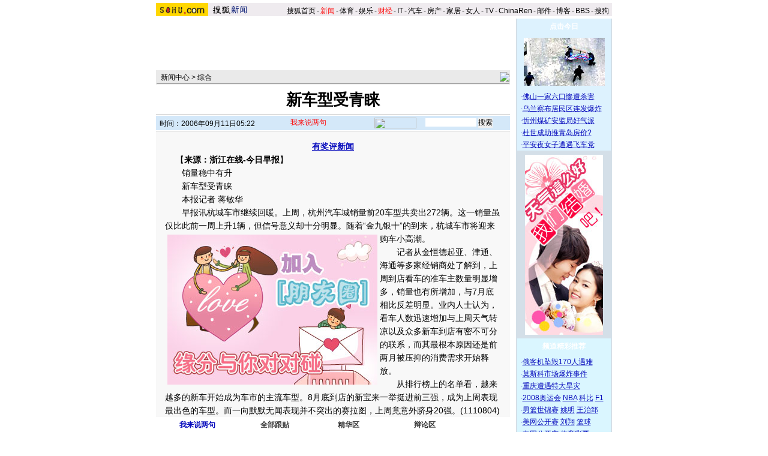

--- FILE ---
content_type: application/javascript
request_url: http://statics.itc.cn/spm/prod/js/insert_spm.js
body_size: 224922
content:
/**
 * @description 璁剧疆A鐮�
 */
var metaDom = document.createElement('meta');
metaDom.setAttribute("name", 'data-spm');
metaDom.setAttribute("content", 'smpc');
document.getElementsByTagName('head')[0].append(metaDom);

/**
 * @description 璁剧疆B鐮�
 */
var bodyDom = document.getElementsByTagName('body')[0];
bodyDom.setAttribute("data-spm", 'oldpage');

/**
 * @description 鍔犺浇SPMSDK
 */
var _scriptDom = document.createElement('script');
_scriptDom.setAttribute("src", '//statics.itc.cn/spm/prod/js/1.0.5/spm.js');
document.getElementsByTagName('head')[0].append(_scriptDom);

/**
 * @description 鍔犺浇鍙宠竟鏍廸eed娴�
 */

var _linkDomRight = document.createElement('link');
_linkDomRight.setAttribute("type", 'text/css');
_linkDomRight.setAttribute("rel", 'stylesheet');
_linkDomRight.setAttribute("href", '//statics.itc.cn/mptc-mpfe/olgpage/oldPageRightFeed.css');
document.getElementsByTagName('head')[0].append(_linkDomRight);

var _scriptDom = document.createElement('script');
_scriptDom.setAttribute("src", '//statics.itc.cn/mptc-mpfe/olgpage/oldPageRightFeed.js');
document.getElementsByTagName('head')[0].append(_scriptDom);

/******/ (function(modules) { // webpackBootstrap
/******/ 	// The module cache
/******/ 	var installedModules = {};
/******/
/******/ 	// The require function
/******/ 	function __webpack_require__(moduleId) {
/******/
/******/ 		// Check if module is in cache
/******/ 		if(installedModules[moduleId]) {
/******/ 			return installedModules[moduleId].exports;
/******/ 		}
/******/ 		// Create a new module (and put it into the cache)
/******/ 		var module = installedModules[moduleId] = {
/******/ 			i: moduleId,
/******/ 			l: false,
/******/ 			exports: {}
/******/ 		};
/******/
/******/ 		// Execute the module function
/******/ 		modules[moduleId].call(module.exports, module, module.exports, __webpack_require__);
/******/
/******/ 		// Flag the module as loaded
/******/ 		module.l = true;
/******/
/******/ 		// Return the exports of the module
/******/ 		return module.exports;
/******/ 	}
/******/
/******/
/******/ 	// expose the modules object (__webpack_modules__)
/******/ 	__webpack_require__.m = modules;
/******/
/******/ 	// expose the module cache
/******/ 	__webpack_require__.c = installedModules;
/******/
/******/ 	// define getter function for harmony exports
/******/ 	__webpack_require__.d = function(exports, name, getter) {
/******/ 		if(!__webpack_require__.o(exports, name)) {
/******/ 			Object.defineProperty(exports, name, { enumerable: true, get: getter });
/******/ 		}
/******/ 	};
/******/
/******/ 	// define __esModule on exports
/******/ 	__webpack_require__.r = function(exports) {
/******/ 		if(typeof Symbol !== 'undefined' && Symbol.toStringTag) {
/******/ 			Object.defineProperty(exports, Symbol.toStringTag, { value: 'Module' });
/******/ 		}
/******/ 		Object.defineProperty(exports, '__esModule', { value: true });
/******/ 	};
/******/
/******/ 	// create a fake namespace object
/******/ 	// mode & 1: value is a module id, require it
/******/ 	// mode & 2: merge all properties of value into the ns
/******/ 	// mode & 4: return value when already ns object
/******/ 	// mode & 8|1: behave like require
/******/ 	__webpack_require__.t = function(value, mode) {
/******/ 		if(mode & 1) value = __webpack_require__(value);
/******/ 		if(mode & 8) return value;
/******/ 		if((mode & 4) && typeof value === 'object' && value && value.__esModule) return value;
/******/ 		var ns = Object.create(null);
/******/ 		__webpack_require__.r(ns);
/******/ 		Object.defineProperty(ns, 'default', { enumerable: true, value: value });
/******/ 		if(mode & 2 && typeof value != 'string') for(var key in value) __webpack_require__.d(ns, key, function(key) { return value[key]; }.bind(null, key));
/******/ 		return ns;
/******/ 	};
/******/
/******/ 	// getDefaultExport function for compatibility with non-harmony modules
/******/ 	__webpack_require__.n = function(module) {
/******/ 		var getter = module && module.__esModule ?
/******/ 			function getDefault() { return module['default']; } :
/******/ 			function getModuleExports() { return module; };
/******/ 		__webpack_require__.d(getter, 'a', getter);
/******/ 		return getter;
/******/ 	};
/******/
/******/ 	// Object.prototype.hasOwnProperty.call
/******/ 	__webpack_require__.o = function(object, property) { return Object.prototype.hasOwnProperty.call(object, property); };
/******/
/******/ 	// __webpack_public_path__
/******/ 	__webpack_require__.p = "//127.0.0.1:7532/";
/******/
/******/
/******/ 	// Load entry module and return exports
/******/ 	return __webpack_require__(__webpack_require__.s = "./src/components/ArticleCommonAd/ArticleCommonAdCSR.js");
/******/ })
/************************************************************************/
/******/ ({

/***/ "./node_modules/babel-loader/lib/index.js!./node_modules/vue-loader/lib/index.js?!./src/components/ArticleCommonAd/ArticleCommonAd.vue?vue&type=script&lang=js&":
/*!***********************************************************************************************************************************************************************!*\
  !*** ./node_modules/babel-loader/lib!./node_modules/vue-loader/lib??vue-loader-options!./src/components/ArticleCommonAd/ArticleCommonAd.vue?vue&type=script&lang=js& ***!
  \***********************************************************************************************************************************************************************/
/*! no static exports found */
/***/ (function(module, exports, __webpack_require__) {

    "use strict";


    Object.defineProperty(exports, "__esModule", {
        value: true
    });
    
    var _extends = Object.assign || function (target) { for (var i = 1; i < arguments.length; i++) { var source = arguments[i]; for (var key in source) { if (Object.prototype.hasOwnProperty.call(source, key)) { target[key] = source[key]; } } } return target; };
    
    //
    //
    //
    //
    //
    
    exports["default"] = {
        name: "ArticleCommonAd",
        props: {
            config: {
                type: Object,
                "default": function _default() {}
            }
        },
        data: function data() {
            return {
                spmCode: 'smcp.oldpage.smcp-oldpage-adleft',
                resCisAcode: '9910',
                reqCisAcode: '10216',
                resourceId: '1175094094456881152',
                adData: {},
                odinEnv: true,
                tplCompKey: 'SingleAd_1_0_pc_1648093810007--data'
            };
        },
    
        computed: {},
        mounted: function mounted() {
            var head = document.head || document.getElementsByTagName('head')[0];
            var style = document.createElement('style');
            style.id = 'adStyle';
            style.innerHTML = "#commonAd { position: fixed;left: 0; bottom: 0;width: 200px;height: 200px;z-index: 9999; }";
            head.appendChild(style);
            this.getAdData();
        },
    
        methods: {
            randomString: function randomString(e) {
                e = e || 32;
                var t = "ABCDEFGHJKMNPQRSTWXYZabcdefhijkmnprstwxyz2345678",
                    a = t.length,
                    n = "";
                for (var i = 0; i < e; i++) {
                    n += t.charAt(Math.floor(Math.random() * a));
                }return n;
            },
            getParams: function getParams() {
                var SUV = "1612268936507kas0gk";
                var _subSuv = SUV.substring(SUV.length - 5, SUV);
                var requestId = new Date().getTime() + '_' + _subSuv + '_' + this.randomString(3);
                return {
                    "pvId": requestId,
                    "pageId": requestId,
                    "mainContent": {
                        "productType": "13",
                        "productId": "1090",
                        "secureScore": "100",
                        "categoryId": "47",
                        "adTags": "",
                        "authorId": 121135924
                    },
                    "resourceList": [{
                        "tplCompKey": this.tplCompKey,
                        "isServerRender": false,
                        "isSingleAd": true,
                        "content": {
                            "productId": "",
                            "productType": "",
                            "size": 1,
                            "pro": "",
                            "feedType": "XTOPIC_SYNTHETICAL",
                            "view": "",
                            "innerTag": "",
                            "spm": this.spmCode,
                            "page": 1,
                            "requestId": requestId
                        },
                        "adInfo": {
                            "posCode": 10580,
                            "rule": 1,
                            "mergeType": 0,
                            "fixArray": [1]
                        },
                        "context": {}
                    }]
                };
            },
            getFormatOdinList: function getFormatOdinList(_ref) {
                var backups = _ref.backups,
                    list = _ref.list,
                    fixed = _ref.fixed;
    
                var _list = list || [];
                if (fixed) {
                    _list = fixed.concat(_list);
                }
                if (!backups) return _list;
                for (var idx in backups) {
                    if (_list[idx]) {
                        _list[idx].backupContent = backups[idx];
                    }
                }
                return _list;
            },
            getAdlistNum: function getAdlistNum(list) {
                var numList = [];
                list && list.forEach(function (item, idx) {
                    if (item.resourceType === 3) {
                        numList.push(item.resourceData.location || idx + 1);
                    }
                });
                return JSON.stringify(numList) + ';';
            },
            sendAction: function sendAction(acode, clkParam) {
                if (typeof window !== 'undefined' && window.sohuSpm && typeof window.sohuSpm.sendAction === "function") {
                    // 涓婃姤a鐮�
                    window.sohuSpm.sendAction({
                        acode: acode,
                        clkParam: clkParam
                    });
                }
            },
            getAdDom: function getAdDom() {
                var _adData = this.adData,
                    resourceData = _adData.resourceData,
                    resourceType = _adData.resourceType;
    
                var adResult = {
                    adData: _extends({}, resourceData.adData, {
                        /**
                         * @description 浣嶇疆淇℃伅锛岄€氬父浠ｈ〃娴侀噷鐨勪綅缃�
                         */
                        position: this.adData.position || 0
                    }),
                    id: this.adData.pos_code,
                    pcm: resourceData.pcm,
                    adType: resourceData.adType,
                    resourceType: resourceType,
                    replaced: this.adData.backupContent || null,
                    backup: resourceData.backUp,
                    pvData: resourceData.pvData
                };
    
                var AdGenerator = MptcfePcAdver.AdGenerator;
                new AdGenerator({
                    data: adResult,
                    location: 'smcp-oldpage-adleft.1',
                    resourceId: this.resourceId,
                    isFormatData: true,
                    formatMode: "CIS",
                    success: function success(adDomArray) {
                        var dom = document.createElement('div');
                        dom.id = 'commonAd';
                        dom.appendChild(adDomArray[0]);
                        document.body.appendChild(dom);
                    },
                    successEmpty: function successEmpty() {
                        console.log("successEmpty");
                    },
                    error: function error() {
                        console.log("error");
                    },
                    timeout: function timeout() {
                        console.log("timeout");
                    }
                });
            },
            getAdData: function getAdData() {
                var _this = this;
    
                var url = this.odinEnv ? '//odin.sohu.com/odin/api/blockdata' : '//cis.sohu.com/cisv4/feeds';
                var params = this.getParams();
    
                var clkParam = 'resourceId:' + this.resourceId + ';location:' + this.spmCode + '.1;pg:' + 1 + ';sz:' + 1 + ';';
                this.sendAction(this.reqCisAcode, clkParam);
                $.ajax({
                    url: url,
                    type: "POST",
                    async: true,
                    data: JSON.stringify(params),
                    dataType: "json",
                    contentType: "application/json;charset=UTF-8",
                    xhrFields: {
                        withCredentials: true
                    },
                    success: function success(data) {
                        var key = Object.keys(data)[0];
                        if (_this.odinEnv) {
                            data = data.data ? _this.getFormatOdinList(data.data[_this.tplCompKey] || {}) : [];
                        } else {
                            data = data[key] && data[key].data || [];
                        }
                        var resClkParam = clkParam + 'code:' + (data && data.length > 0 ? "SUCCESS" : "ERROR") + ';n=' + _this.getAdlistNum(data);
                        _this.sendAction(_this.resCisAcode, resClkParam);
                        if (data.length > 0) {
                            _this.adData = data[0];
                            _this.getAdDom();
                        }
                    },
                    error: function error(e) {
                        //鏃犳洿澶氭暟鎹簡
                        errorFn(e);
                        console.error(e);
                    }
                });
            }
        }
    };
    
    /***/ }),
    
    /***/ "./node_modules/jquery/dist/jquery.js":
    /*!********************************************!*\
      !*** ./node_modules/jquery/dist/jquery.js ***!
      \********************************************/
    /*! no static exports found */
    /***/ (function(module, exports, __webpack_require__) {
    
    var __WEBPACK_AMD_DEFINE_ARRAY__, __WEBPACK_AMD_DEFINE_RESULT__;/*!
     * jQuery JavaScript Library v3.6.4
     * https://jquery.com/
     *
     * Includes Sizzle.js
     * https://sizzlejs.com/
     *
     * Copyright OpenJS Foundation and other contributors
     * Released under the MIT license
     * https://jquery.org/license
     *
     * Date: 2023-03-08T15:28Z
     */
    ( function( global, factory ) {
    
        "use strict";
    
        if (  true && typeof module.exports === "object" ) {
    
            // For CommonJS and CommonJS-like environments where a proper `window`
            // is present, execute the factory and get jQuery.
            // For environments that do not have a `window` with a `document`
            // (such as Node.js), expose a factory as module.exports.
            // This accentuates the need for the creation of a real `window`.
            // e.g. var jQuery = require("jquery")(window);
            // See ticket trac-14549 for more info.
            module.exports = global.document ?
                factory( global, true ) :
                function( w ) {
                    if ( !w.document ) {
                        throw new Error( "jQuery requires a window with a document" );
                    }
                    return factory( w );
                };
        } else {
            factory( global );
        }
    
    // Pass this if window is not defined yet
    } )( typeof window !== "undefined" ? window : this, function( window, noGlobal ) {
    
    // Edge <= 12 - 13+, Firefox <=18 - 45+, IE 10 - 11, Safari 5.1 - 9+, iOS 6 - 9.1
    // throw exceptions when non-strict code (e.g., ASP.NET 4.5) accesses strict mode
    // arguments.callee.caller (trac-13335). But as of jQuery 3.0 (2016), strict mode should be common
    // enough that all such attempts are guarded in a try block.
    "use strict";
    
    var arr = [];
    
    var getProto = Object.getPrototypeOf;
    
    var slice = arr.slice;
    
    var flat = arr.flat ? function( array ) {
        return arr.flat.call( array );
    } : function( array ) {
        return arr.concat.apply( [], array );
    };
    
    
    var push = arr.push;
    
    var indexOf = arr.indexOf;
    
    var class2type = {};
    
    var toString = class2type.toString;
    
    var hasOwn = class2type.hasOwnProperty;
    
    var fnToString = hasOwn.toString;
    
    var ObjectFunctionString = fnToString.call( Object );
    
    var support = {};
    
    var isFunction = function isFunction( obj ) {
    
            // Support: Chrome <=57, Firefox <=52
            // In some browsers, typeof returns "function" for HTML <object> elements
            // (i.e., `typeof document.createElement( "object" ) === "function"`).
            // We don't want to classify *any* DOM node as a function.
            // Support: QtWeb <=3.8.5, WebKit <=534.34, wkhtmltopdf tool <=0.12.5
            // Plus for old WebKit, typeof returns "function" for HTML collections
            // (e.g., `typeof document.getElementsByTagName("div") === "function"`). (gh-4756)
            return typeof obj === "function" && typeof obj.nodeType !== "number" &&
                typeof obj.item !== "function";
        };
    
    
    var isWindow = function isWindow( obj ) {
            return obj != null && obj === obj.window;
        };
    
    
    var document = window.document;
    
    
    
        var preservedScriptAttributes = {
            type: true,
            src: true,
            nonce: true,
            noModule: true
        };
    
        function DOMEval( code, node, doc ) {
            doc = doc || document;
    
            var i, val,
                script = doc.createElement( "script" );
    
            script.text = code;
            if ( node ) {
                for ( i in preservedScriptAttributes ) {
    
                    // Support: Firefox 64+, Edge 18+
                    // Some browsers don't support the "nonce" property on scripts.
                    // On the other hand, just using `getAttribute` is not enough as
                    // the `nonce` attribute is reset to an empty string whenever it
                    // becomes browsing-context connected.
                    // See https://github.com/whatwg/html/issues/2369
                    // See https://html.spec.whatwg.org/#nonce-attributes
                    // The `node.getAttribute` check was added for the sake of
                    // `jQuery.globalEval` so that it can fake a nonce-containing node
                    // via an object.
                    val = node[ i ] || node.getAttribute && node.getAttribute( i );
                    if ( val ) {
                        script.setAttribute( i, val );
                    }
                }
            }
            doc.head.appendChild( script ).parentNode.removeChild( script );
        }
    
    
    function toType( obj ) {
        if ( obj == null ) {
            return obj + "";
        }
    
        // Support: Android <=2.3 only (functionish RegExp)
        return typeof obj === "object" || typeof obj === "function" ?
            class2type[ toString.call( obj ) ] || "object" :
            typeof obj;
    }
    /* global Symbol */
    // Defining this global in .eslintrc.json would create a danger of using the global
    // unguarded in another place, it seems safer to define global only for this module
    
    
    
    var
        version = "3.6.4",
    
        // Define a local copy of jQuery
        jQuery = function( selector, context ) {
    
            // The jQuery object is actually just the init constructor 'enhanced'
            // Need init if jQuery is called (just allow error to be thrown if not included)
            return new jQuery.fn.init( selector, context );
        };
    
    jQuery.fn = jQuery.prototype = {
    
        // The current version of jQuery being used
        jquery: version,
    
        constructor: jQuery,
    
        // The default length of a jQuery object is 0
        length: 0,
    
        toArray: function() {
            return slice.call( this );
        },
    
        // Get the Nth element in the matched element set OR
        // Get the whole matched element set as a clean array
        get: function( num ) {
    
            // Return all the elements in a clean array
            if ( num == null ) {
                return slice.call( this );
            }
    
            // Return just the one element from the set
            return num < 0 ? this[ num + this.length ] : this[ num ];
        },
    
        // Take an array of elements and push it onto the stack
        // (returning the new matched element set)
        pushStack: function( elems ) {
    
            // Build a new jQuery matched element set
            var ret = jQuery.merge( this.constructor(), elems );
    
            // Add the old object onto the stack (as a reference)
            ret.prevObject = this;
    
            // Return the newly-formed element set
            return ret;
        },
    
        // Execute a callback for every element in the matched set.
        each: function( callback ) {
            return jQuery.each( this, callback );
        },
    
        map: function( callback ) {
            return this.pushStack( jQuery.map( this, function( elem, i ) {
                return callback.call( elem, i, elem );
            } ) );
        },
    
        slice: function() {
            return this.pushStack( slice.apply( this, arguments ) );
        },
    
        first: function() {
            return this.eq( 0 );
        },
    
        last: function() {
            return this.eq( -1 );
        },
    
        even: function() {
            return this.pushStack( jQuery.grep( this, function( _elem, i ) {
                return ( i + 1 ) % 2;
            } ) );
        },
    
        odd: function() {
            return this.pushStack( jQuery.grep( this, function( _elem, i ) {
                return i % 2;
            } ) );
        },
    
        eq: function( i ) {
            var len = this.length,
                j = +i + ( i < 0 ? len : 0 );
            return this.pushStack( j >= 0 && j < len ? [ this[ j ] ] : [] );
        },
    
        end: function() {
            return this.prevObject || this.constructor();
        },
    
        // For internal use only.
        // Behaves like an Array's method, not like a jQuery method.
        push: push,
        sort: arr.sort,
        splice: arr.splice
    };
    
    jQuery.extend = jQuery.fn.extend = function() {
        var options, name, src, copy, copyIsArray, clone,
            target = arguments[ 0 ] || {},
            i = 1,
            length = arguments.length,
            deep = false;
    
        // Handle a deep copy situation
        if ( typeof target === "boolean" ) {
            deep = target;
    
            // Skip the boolean and the target
            target = arguments[ i ] || {};
            i++;
        }
    
        // Handle case when target is a string or something (possible in deep copy)
        if ( typeof target !== "object" && !isFunction( target ) ) {
            target = {};
        }
    
        // Extend jQuery itself if only one argument is passed
        if ( i === length ) {
            target = this;
            i--;
        }
    
        for ( ; i < length; i++ ) {
    
            // Only deal with non-null/undefined values
            if ( ( options = arguments[ i ] ) != null ) {
    
                // Extend the base object
                for ( name in options ) {
                    copy = options[ name ];
    
                    // Prevent Object.prototype pollution
                    // Prevent never-ending loop
                    if ( name === "__proto__" || target === copy ) {
                        continue;
                    }
    
                    // Recurse if we're merging plain objects or arrays
                    if ( deep && copy && ( jQuery.isPlainObject( copy ) ||
                        ( copyIsArray = Array.isArray( copy ) ) ) ) {
                        src = target[ name ];
    
                        // Ensure proper type for the source value
                        if ( copyIsArray && !Array.isArray( src ) ) {
                            clone = [];
                        } else if ( !copyIsArray && !jQuery.isPlainObject( src ) ) {
                            clone = {};
                        } else {
                            clone = src;
                        }
                        copyIsArray = false;
    
                        // Never move original objects, clone them
                        target[ name ] = jQuery.extend( deep, clone, copy );
    
                    // Don't bring in undefined values
                    } else if ( copy !== undefined ) {
                        target[ name ] = copy;
                    }
                }
            }
        }
    
        // Return the modified object
        return target;
    };
    
    jQuery.extend( {
    
        // Unique for each copy of jQuery on the page
        expando: "jQuery" + ( version + Math.random() ).replace( /\D/g, "" ),
    
        // Assume jQuery is ready without the ready module
        isReady: true,
    
        error: function( msg ) {
            throw new Error( msg );
        },
    
        noop: function() {},
    
        isPlainObject: function( obj ) {
            var proto, Ctor;
    
            // Detect obvious negatives
            // Use toString instead of jQuery.type to catch host objects
            if ( !obj || toString.call( obj ) !== "[object Object]" ) {
                return false;
            }
    
            proto = getProto( obj );
    
            // Objects with no prototype (e.g., `Object.create( null )`) are plain
            if ( !proto ) {
                return true;
            }
    
            // Objects with prototype are plain iff they were constructed by a global Object function
            Ctor = hasOwn.call( proto, "constructor" ) && proto.constructor;
            return typeof Ctor === "function" && fnToString.call( Ctor ) === ObjectFunctionString;
        },
    
        isEmptyObject: function( obj ) {
            var name;
    
            for ( name in obj ) {
                return false;
            }
            return true;
        },
    
        // Evaluates a script in a provided context; falls back to the global one
        // if not specified.
        globalEval: function( code, options, doc ) {
            DOMEval( code, { nonce: options && options.nonce }, doc );
        },
    
        each: function( obj, callback ) {
            var length, i = 0;
    
            if ( isArrayLike( obj ) ) {
                length = obj.length;
                for ( ; i < length; i++ ) {
                    if ( callback.call( obj[ i ], i, obj[ i ] ) === false ) {
                        break;
                    }
                }
            } else {
                for ( i in obj ) {
                    if ( callback.call( obj[ i ], i, obj[ i ] ) === false ) {
                        break;
                    }
                }
            }
    
            return obj;
        },
    
        // results is for internal usage only
        makeArray: function( arr, results ) {
            var ret = results || [];
    
            if ( arr != null ) {
                if ( isArrayLike( Object( arr ) ) ) {
                    jQuery.merge( ret,
                        typeof arr === "string" ?
                            [ arr ] : arr
                    );
                } else {
                    push.call( ret, arr );
                }
            }
    
            return ret;
        },
    
        inArray: function( elem, arr, i ) {
            return arr == null ? -1 : indexOf.call( arr, elem, i );
        },
    
        // Support: Android <=4.0 only, PhantomJS 1 only
        // push.apply(_, arraylike) throws on ancient WebKit
        merge: function( first, second ) {
            var len = +second.length,
                j = 0,
                i = first.length;
    
            for ( ; j < len; j++ ) {
                first[ i++ ] = second[ j ];
            }
    
            first.length = i;
    
            return first;
        },
    
        grep: function( elems, callback, invert ) {
            var callbackInverse,
                matches = [],
                i = 0,
                length = elems.length,
                callbackExpect = !invert;
    
            // Go through the array, only saving the items
            // that pass the validator function
            for ( ; i < length; i++ ) {
                callbackInverse = !callback( elems[ i ], i );
                if ( callbackInverse !== callbackExpect ) {
                    matches.push( elems[ i ] );
                }
            }
    
            return matches;
        },
    
        // arg is for internal usage only
        map: function( elems, callback, arg ) {
            var length, value,
                i = 0,
                ret = [];
    
            // Go through the array, translating each of the items to their new values
            if ( isArrayLike( elems ) ) {
                length = elems.length;
                for ( ; i < length; i++ ) {
                    value = callback( elems[ i ], i, arg );
    
                    if ( value != null ) {
                        ret.push( value );
                    }
                }
    
            // Go through every key on the object,
            } else {
                for ( i in elems ) {
                    value = callback( elems[ i ], i, arg );
    
                    if ( value != null ) {
                        ret.push( value );
                    }
                }
            }
    
            // Flatten any nested arrays
            return flat( ret );
        },
    
        // A global GUID counter for objects
        guid: 1,
    
        // jQuery.support is not used in Core but other projects attach their
        // properties to it so it needs to exist.
        support: support
    } );
    
    if ( typeof Symbol === "function" ) {
        jQuery.fn[ Symbol.iterator ] = arr[ Symbol.iterator ];
    }
    
    // Populate the class2type map
    jQuery.each( "Boolean Number String Function Array Date RegExp Object Error Symbol".split( " " ),
        function( _i, name ) {
            class2type[ "[object " + name + "]" ] = name.toLowerCase();
        } );
    
    function isArrayLike( obj ) {
    
        // Support: real iOS 8.2 only (not reproducible in simulator)
        // `in` check used to prevent JIT error (gh-2145)
        // hasOwn isn't used here due to false negatives
        // regarding Nodelist length in IE
        var length = !!obj && "length" in obj && obj.length,
            type = toType( obj );
    
        if ( isFunction( obj ) || isWindow( obj ) ) {
            return false;
        }
    
        return type === "array" || length === 0 ||
            typeof length === "number" && length > 0 && ( length - 1 ) in obj;
    }
    var Sizzle =
    /*!
     * Sizzle CSS Selector Engine v2.3.10
     * https://sizzlejs.com/
     *
     * Copyright JS Foundation and other contributors
     * Released under the MIT license
     * https://js.foundation/
     *
     * Date: 2023-02-14
     */
    ( function( window ) {
    var i,
        support,
        Expr,
        getText,
        isXML,
        tokenize,
        compile,
        select,
        outermostContext,
        sortInput,
        hasDuplicate,
    
        // Local document vars
        setDocument,
        document,
        docElem,
        documentIsHTML,
        rbuggyQSA,
        rbuggyMatches,
        matches,
        contains,
    
        // Instance-specific data
        expando = "sizzle" + 1 * new Date(),
        preferredDoc = window.document,
        dirruns = 0,
        done = 0,
        classCache = createCache(),
        tokenCache = createCache(),
        compilerCache = createCache(),
        nonnativeSelectorCache = createCache(),
        sortOrder = function( a, b ) {
            if ( a === b ) {
                hasDuplicate = true;
            }
            return 0;
        },
    
        // Instance methods
        hasOwn = ( {} ).hasOwnProperty,
        arr = [],
        pop = arr.pop,
        pushNative = arr.push,
        push = arr.push,
        slice = arr.slice,
    
        // Use a stripped-down indexOf as it's faster than native
        // https://jsperf.com/thor-indexof-vs-for/5
        indexOf = function( list, elem ) {
            var i = 0,
                len = list.length;
            for ( ; i < len; i++ ) {
                if ( list[ i ] === elem ) {
                    return i;
                }
            }
            return -1;
        },
    
        booleans = "checked|selected|async|autofocus|autoplay|controls|defer|disabled|hidden|" +
            "ismap|loop|multiple|open|readonly|required|scoped",
    
        // Regular expressions
    
        // http://www.w3.org/TR/css3-selectors/#whitespace
        whitespace = "[\\x20\\t\\r\\n\\f]",
    
        // https://www.w3.org/TR/css-syntax-3/#ident-token-diagram
        identifier = "(?:\\\\[\\da-fA-F]{1,6}" + whitespace +
            "?|\\\\[^\\r\\n\\f]|[\\w-]|[^\0-\\x7f])+",
    
        // Attribute selectors: http://www.w3.org/TR/selectors/#attribute-selectors
        attributes = "\\[" + whitespace + "*(" + identifier + ")(?:" + whitespace +
    
            // Operator (capture 2)
            "*([*^$|!~]?=)" + whitespace +
    
            // "Attribute values must be CSS identifiers [capture 5]
            // or strings [capture 3 or capture 4]"
            "*(?:'((?:\\\\.|[^\\\\'])*)'|\"((?:\\\\.|[^\\\\\"])*)\"|(" + identifier + "))|)" +
            whitespace + "*\\]",
    
        pseudos = ":(" + identifier + ")(?:\\((" +
    
            // To reduce the number of selectors needing tokenize in the preFilter, prefer arguments:
            // 1. quoted (capture 3; capture 4 or capture 5)
            "('((?:\\\\.|[^\\\\'])*)'|\"((?:\\\\.|[^\\\\\"])*)\")|" +
    
            // 2. simple (capture 6)
            "((?:\\\\.|[^\\\\()[\\]]|" + attributes + ")*)|" +
    
            // 3. anything else (capture 2)
            ".*" +
            ")\\)|)",
    
        // Leading and non-escaped trailing whitespace, capturing some non-whitespace characters preceding the latter
        rwhitespace = new RegExp( whitespace + "+", "g" ),
        rtrim = new RegExp( "^" + whitespace + "+|((?:^|[^\\\\])(?:\\\\.)*)" +
            whitespace + "+$", "g" ),
    
        rcomma = new RegExp( "^" + whitespace + "*," + whitespace + "*" ),
        rleadingCombinator = new RegExp( "^" + whitespace + "*([>+~]|" + whitespace + ")" + whitespace +
            "*" ),
        rdescend = new RegExp( whitespace + "|>" ),
    
        rpseudo = new RegExp( pseudos ),
        ridentifier = new RegExp( "^" + identifier + "$" ),
    
        matchExpr = {
            "ID": new RegExp( "^#(" + identifier + ")" ),
            "CLASS": new RegExp( "^\\.(" + identifier + ")" ),
            "TAG": new RegExp( "^(" + identifier + "|[*])" ),
            "ATTR": new RegExp( "^" + attributes ),
            "PSEUDO": new RegExp( "^" + pseudos ),
            "CHILD": new RegExp( "^:(only|first|last|nth|nth-last)-(child|of-type)(?:\\(" +
                whitespace + "*(even|odd|(([+-]|)(\\d*)n|)" + whitespace + "*(?:([+-]|)" +
                whitespace + "*(\\d+)|))" + whitespace + "*\\)|)", "i" ),
            "bool": new RegExp( "^(?:" + booleans + ")$", "i" ),
    
            // For use in libraries implementing .is()
            // We use this for POS matching in `select`
            "needsContext": new RegExp( "^" + whitespace +
                "*[>+~]|:(even|odd|eq|gt|lt|nth|first|last)(?:\\(" + whitespace +
                "*((?:-\\d)?\\d*)" + whitespace + "*\\)|)(?=[^-]|$)", "i" )
        },
    
        rhtml = /HTML$/i,
        rinputs = /^(?:input|select|textarea|button)$/i,
        rheader = /^h\d$/i,
    
        rnative = /^[^{]+\{\s*\[native \w/,
    
        // Easily-parseable/retrievable ID or TAG or CLASS selectors
        rquickExpr = /^(?:#([\w-]+)|(\w+)|\.([\w-]+))$/,
    
        rsibling = /[+~]/,
    
        // CSS escapes
        // http://www.w3.org/TR/CSS21/syndata.html#escaped-characters
        runescape = new RegExp( "\\\\[\\da-fA-F]{1,6}" + whitespace + "?|\\\\([^\\r\\n\\f])", "g" ),
        funescape = function( escape, nonHex ) {
            var high = "0x" + escape.slice( 1 ) - 0x10000;
    
            return nonHex ?
    
                // Strip the backslash prefix from a non-hex escape sequence
                nonHex :
    
                // Replace a hexadecimal escape sequence with the encoded Unicode code point
                // Support: IE <=11+
                // For values outside the Basic Multilingual Plane (BMP), manually construct a
                // surrogate pair
                high < 0 ?
                    String.fromCharCode( high + 0x10000 ) :
                    String.fromCharCode( high >> 10 | 0xD800, high & 0x3FF | 0xDC00 );
        },
    
        // CSS string/identifier serialization
        // https://drafts.csswg.org/cssom/#common-serializing-idioms
        rcssescape = /([\0-\x1f\x7f]|^-?\d)|^-$|[^\0-\x1f\x7f-\uFFFF\w-]/g,
        fcssescape = function( ch, asCodePoint ) {
            if ( asCodePoint ) {
    
                // U+0000 NULL becomes U+FFFD REPLACEMENT CHARACTER
                if ( ch === "\0" ) {
                    return "\uFFFD";
                }
    
                // Control characters and (dependent upon position) numbers get escaped as code points
                return ch.slice( 0, -1 ) + "\\" +
                    ch.charCodeAt( ch.length - 1 ).toString( 16 ) + " ";
            }
    
            // Other potentially-special ASCII characters get backslash-escaped
            return "\\" + ch;
        },
    
        // Used for iframes
        // See setDocument()
        // Removing the function wrapper causes a "Permission Denied"
        // error in IE
        unloadHandler = function() {
            setDocument();
        },
    
        inDisabledFieldset = addCombinator(
            function( elem ) {
                return elem.disabled === true && elem.nodeName.toLowerCase() === "fieldset";
            },
            { dir: "parentNode", next: "legend" }
        );
    
    // Optimize for push.apply( _, NodeList )
    try {
        push.apply(
            ( arr = slice.call( preferredDoc.childNodes ) ),
            preferredDoc.childNodes
        );
    
        // Support: Android<4.0
        // Detect silently failing push.apply
        // eslint-disable-next-line no-unused-expressions
        arr[ preferredDoc.childNodes.length ].nodeType;
    } catch ( e ) {
        push = { apply: arr.length ?
    
            // Leverage slice if possible
            function( target, els ) {
                pushNative.apply( target, slice.call( els ) );
            } :
    
            // Support: IE<9
            // Otherwise append directly
            function( target, els ) {
                var j = target.length,
                    i = 0;
    
                // Can't trust NodeList.length
                while ( ( target[ j++ ] = els[ i++ ] ) ) {}
                target.length = j - 1;
            }
        };
    }
    
    function Sizzle( selector, context, results, seed ) {
        var m, i, elem, nid, match, groups, newSelector,
            newContext = context && context.ownerDocument,
    
            // nodeType defaults to 9, since context defaults to document
            nodeType = context ? context.nodeType : 9;
    
        results = results || [];
    
        // Return early from calls with invalid selector or context
        if ( typeof selector !== "string" || !selector ||
            nodeType !== 1 && nodeType !== 9 && nodeType !== 11 ) {
    
            return results;
        }
    
        // Try to shortcut find operations (as opposed to filters) in HTML documents
        if ( !seed ) {
            setDocument( context );
            context = context || document;
    
            if ( documentIsHTML ) {
    
                // If the selector is sufficiently simple, try using a "get*By*" DOM method
                // (excepting DocumentFragment context, where the methods don't exist)
                if ( nodeType !== 11 && ( match = rquickExpr.exec( selector ) ) ) {
    
                    // ID selector
                    if ( ( m = match[ 1 ] ) ) {
    
                        // Document context
                        if ( nodeType === 9 ) {
                            if ( ( elem = context.getElementById( m ) ) ) {
    
                                // Support: IE, Opera, Webkit
                                // TODO: identify versions
                                // getElementById can match elements by name instead of ID
                                if ( elem.id === m ) {
                                    results.push( elem );
                                    return results;
                                }
                            } else {
                                return results;
                            }
    
                        // Element context
                        } else {
    
                            // Support: IE, Opera, Webkit
                            // TODO: identify versions
                            // getElementById can match elements by name instead of ID
                            if ( newContext && ( elem = newContext.getElementById( m ) ) &&
                                contains( context, elem ) &&
                                elem.id === m ) {
    
                                results.push( elem );
                                return results;
                            }
                        }
    
                    // Type selector
                    } else if ( match[ 2 ] ) {
                        push.apply( results, context.getElementsByTagName( selector ) );
                        return results;
    
                    // Class selector
                    } else if ( ( m = match[ 3 ] ) && support.getElementsByClassName &&
                        context.getElementsByClassName ) {
    
                        push.apply( results, context.getElementsByClassName( m ) );
                        return results;
                    }
                }
    
                // Take advantage of querySelectorAll
                if ( support.qsa &&
                    !nonnativeSelectorCache[ selector + " " ] &&
                    ( !rbuggyQSA || !rbuggyQSA.test( selector ) ) &&
    
                    // Support: IE 8 only
                    // Exclude object elements
                    ( nodeType !== 1 || context.nodeName.toLowerCase() !== "object" ) ) {
    
                    newSelector = selector;
                    newContext = context;
    
                    // qSA considers elements outside a scoping root when evaluating child or
                    // descendant combinators, which is not what we want.
                    // In such cases, we work around the behavior by prefixing every selector in the
                    // list with an ID selector referencing the scope context.
                    // The technique has to be used as well when a leading combinator is used
                    // as such selectors are not recognized by querySelectorAll.
                    // Thanks to Andrew Dupont for this technique.
                    if ( nodeType === 1 &&
                        ( rdescend.test( selector ) || rleadingCombinator.test( selector ) ) ) {
    
                        // Expand context for sibling selectors
                        newContext = rsibling.test( selector ) && testContext( context.parentNode ) ||
                            context;
    
                        // We can use :scope instead of the ID hack if the browser
                        // supports it & if we're not changing the context.
                        if ( newContext !== context || !support.scope ) {
    
                            // Capture the context ID, setting it first if necessary
                            if ( ( nid = context.getAttribute( "id" ) ) ) {
                                nid = nid.replace( rcssescape, fcssescape );
                            } else {
                                context.setAttribute( "id", ( nid = expando ) );
                            }
                        }
    
                        // Prefix every selector in the list
                        groups = tokenize( selector );
                        i = groups.length;
                        while ( i-- ) {
                            groups[ i ] = ( nid ? "#" + nid : ":scope" ) + " " +
                                toSelector( groups[ i ] );
                        }
                        newSelector = groups.join( "," );
                    }
    
                    try {
                        push.apply( results,
                            newContext.querySelectorAll( newSelector )
                        );
                        return results;
                    } catch ( qsaError ) {
                        nonnativeSelectorCache( selector, true );
                    } finally {
                        if ( nid === expando ) {
                            context.removeAttribute( "id" );
                        }
                    }
                }
            }
        }
    
        // All others
        return select( selector.replace( rtrim, "$1" ), context, results, seed );
    }
    
    /**
     * Create key-value caches of limited size
     * @returns {function(string, object)} Returns the Object data after storing it on itself with
     *	property name the (space-suffixed) string and (if the cache is larger than Expr.cacheLength)
     *	deleting the oldest entry
     */
    function createCache() {
        var keys = [];
    
        function cache( key, value ) {
    
            // Use (key + " ") to avoid collision with native prototype properties (see Issue #157)
            if ( keys.push( key + " " ) > Expr.cacheLength ) {
    
                // Only keep the most recent entries
                delete cache[ keys.shift() ];
            }
            return ( cache[ key + " " ] = value );
        }
        return cache;
    }
    
    /**
     * Mark a function for special use by Sizzle
     * @param {Function} fn The function to mark
     */
    function markFunction( fn ) {
        fn[ expando ] = true;
        return fn;
    }
    
    /**
     * Support testing using an element
     * @param {Function} fn Passed the created element and returns a boolean result
     */
    function assert( fn ) {
        var el = document.createElement( "fieldset" );
    
        try {
            return !!fn( el );
        } catch ( e ) {
            return false;
        } finally {
    
            // Remove from its parent by default
            if ( el.parentNode ) {
                el.parentNode.removeChild( el );
            }
    
            // release memory in IE
            el = null;
        }
    }
    
    /**
     * Adds the same handler for all of the specified attrs
     * @param {String} attrs Pipe-separated list of attributes
     * @param {Function} handler The method that will be applied
     */
    function addHandle( attrs, handler ) {
        var arr = attrs.split( "|" ),
            i = arr.length;
    
        while ( i-- ) {
            Expr.attrHandle[ arr[ i ] ] = handler;
        }
    }
    
    /**
     * Checks document order of two siblings
     * @param {Element} a
     * @param {Element} b
     * @returns {Number} Returns less than 0 if a precedes b, greater than 0 if a follows b
     */
    function siblingCheck( a, b ) {
        var cur = b && a,
            diff = cur && a.nodeType === 1 && b.nodeType === 1 &&
                a.sourceIndex - b.sourceIndex;
    
        // Use IE sourceIndex if available on both nodes
        if ( diff ) {
            return diff;
        }
    
        // Check if b follows a
        if ( cur ) {
            while ( ( cur = cur.nextSibling ) ) {
                if ( cur === b ) {
                    return -1;
                }
            }
        }
    
        return a ? 1 : -1;
    }
    
    /**
     * Returns a function to use in pseudos for input types
     * @param {String} type
     */
    function createInputPseudo( type ) {
        return function( elem ) {
            var name = elem.nodeName.toLowerCase();
            return name === "input" && elem.type === type;
        };
    }
    
    /**
     * Returns a function to use in pseudos for buttons
     * @param {String} type
     */
    function createButtonPseudo( type ) {
        return function( elem ) {
            var name = elem.nodeName.toLowerCase();
            return ( name === "input" || name === "button" ) && elem.type === type;
        };
    }
    
    /**
     * Returns a function to use in pseudos for :enabled/:disabled
     * @param {Boolean} disabled true for :disabled; false for :enabled
     */
    function createDisabledPseudo( disabled ) {
    
        // Known :disabled false positives: fieldset[disabled] > legend:nth-of-type(n+2) :can-disable
        return function( elem ) {
    
            // Only certain elements can match :enabled or :disabled
            // https://html.spec.whatwg.org/multipage/scripting.html#selector-enabled
            // https://html.spec.whatwg.org/multipage/scripting.html#selector-disabled
            if ( "form" in elem ) {
    
                // Check for inherited disabledness on relevant non-disabled elements:
                // * listed form-associated elements in a disabled fieldset
                //   https://html.spec.whatwg.org/multipage/forms.html#category-listed
                //   https://html.spec.whatwg.org/multipage/forms.html#concept-fe-disabled
                // * option elements in a disabled optgroup
                //   https://html.spec.whatwg.org/multipage/forms.html#concept-option-disabled
                // All such elements have a "form" property.
                if ( elem.parentNode && elem.disabled === false ) {
    
                    // Option elements defer to a parent optgroup if present
                    if ( "label" in elem ) {
                        if ( "label" in elem.parentNode ) {
                            return elem.parentNode.disabled === disabled;
                        } else {
                            return elem.disabled === disabled;
                        }
                    }
    
                    // Support: IE 6 - 11
                    // Use the isDisabled shortcut property to check for disabled fieldset ancestors
                    return elem.isDisabled === disabled ||
    
                        // Where there is no isDisabled, check manually
                        /* jshint -W018 */
                        elem.isDisabled !== !disabled &&
                        inDisabledFieldset( elem ) === disabled;
                }
    
                return elem.disabled === disabled;
    
            // Try to winnow out elements that can't be disabled before trusting the disabled property.
            // Some victims get caught in our net (label, legend, menu, track), but it shouldn't
            // even exist on them, let alone have a boolean value.
            } else if ( "label" in elem ) {
                return elem.disabled === disabled;
            }
    
            // Remaining elements are neither :enabled nor :disabled
            return false;
        };
    }
    
    /**
     * Returns a function to use in pseudos for positionals
     * @param {Function} fn
     */
    function createPositionalPseudo( fn ) {
        return markFunction( function( argument ) {
            argument = +argument;
            return markFunction( function( seed, matches ) {
                var j,
                    matchIndexes = fn( [], seed.length, argument ),
                    i = matchIndexes.length;
    
                // Match elements found at the specified indexes
                while ( i-- ) {
                    if ( seed[ ( j = matchIndexes[ i ] ) ] ) {
                        seed[ j ] = !( matches[ j ] = seed[ j ] );
                    }
                }
            } );
        } );
    }
    
    /**
     * Checks a node for validity as a Sizzle context
     * @param {Element|Object=} context
     * @returns {Element|Object|Boolean} The input node if acceptable, otherwise a falsy value
     */
    function testContext( context ) {
        return context && typeof context.getElementsByTagName !== "undefined" && context;
    }
    
    // Expose support vars for convenience
    support = Sizzle.support = {};
    
    /**
     * Detects XML nodes
     * @param {Element|Object} elem An element or a document
     * @returns {Boolean} True iff elem is a non-HTML XML node
     */
    isXML = Sizzle.isXML = function( elem ) {
        var namespace = elem && elem.namespaceURI,
            docElem = elem && ( elem.ownerDocument || elem ).documentElement;
    
        // Support: IE <=8
        // Assume HTML when documentElement doesn't yet exist, such as inside loading iframes
        // https://bugs.jquery.com/ticket/4833
        return !rhtml.test( namespace || docElem && docElem.nodeName || "HTML" );
    };
    
    /**
     * Sets document-related variables once based on the current document
     * @param {Element|Object} [doc] An element or document object to use to set the document
     * @returns {Object} Returns the current document
     */
    setDocument = Sizzle.setDocument = function( node ) {
        var hasCompare, subWindow,
            doc = node ? node.ownerDocument || node : preferredDoc;
    
        // Return early if doc is invalid or already selected
        // Support: IE 11+, Edge 17 - 18+
        // IE/Edge sometimes throw a "Permission denied" error when strict-comparing
        // two documents; shallow comparisons work.
        // eslint-disable-next-line eqeqeq
        if ( doc == document || doc.nodeType !== 9 || !doc.documentElement ) {
            return document;
        }
    
        // Update global variables
        document = doc;
        docElem = document.documentElement;
        documentIsHTML = !isXML( document );
    
        // Support: IE 9 - 11+, Edge 12 - 18+
        // Accessing iframe documents after unload throws "permission denied" errors (jQuery #13936)
        // Support: IE 11+, Edge 17 - 18+
        // IE/Edge sometimes throw a "Permission denied" error when strict-comparing
        // two documents; shallow comparisons work.
        // eslint-disable-next-line eqeqeq
        if ( preferredDoc != document &&
            ( subWindow = document.defaultView ) && subWindow.top !== subWindow ) {
    
            // Support: IE 11, Edge
            if ( subWindow.addEventListener ) {
                subWindow.addEventListener( "unload", unloadHandler, false );
    
            // Support: IE 9 - 10 only
            } else if ( subWindow.attachEvent ) {
                subWindow.attachEvent( "onunload", unloadHandler );
            }
        }
    
        // Support: IE 8 - 11+, Edge 12 - 18+, Chrome <=16 - 25 only, Firefox <=3.6 - 31 only,
        // Safari 4 - 5 only, Opera <=11.6 - 12.x only
        // IE/Edge & older browsers don't support the :scope pseudo-class.
        // Support: Safari 6.0 only
        // Safari 6.0 supports :scope but it's an alias of :root there.
        support.scope = assert( function( el ) {
            docElem.appendChild( el ).appendChild( document.createElement( "div" ) );
            return typeof el.querySelectorAll !== "undefined" &&
                !el.querySelectorAll( ":scope fieldset div" ).length;
        } );
    
        // Support: Chrome 105 - 110+, Safari 15.4 - 16.3+
        // Make sure the the `:has()` argument is parsed unforgivingly.
        // We include `*` in the test to detect buggy implementations that are
        // _selectively_ forgiving (specifically when the list includes at least
        // one valid selector).
        // Note that we treat complete lack of support for `:has()` as if it were
        // spec-compliant support, which is fine because use of `:has()` in such
        // environments will fail in the qSA path and fall back to jQuery traversal
        // anyway.
        support.cssHas = assert( function() {
            try {
                document.querySelector( ":has(*,:jqfake)" );
                return false;
            } catch ( e ) {
                return true;
            }
        } );
    
        /* Attributes
        ---------------------------------------------------------------------- */
    
        // Support: IE<8
        // Verify that getAttribute really returns attributes and not properties
        // (excepting IE8 booleans)
        support.attributes = assert( function( el ) {
            el.className = "i";
            return !el.getAttribute( "className" );
        } );
    
        /* getElement(s)By*
        ---------------------------------------------------------------------- */
    
        // Check if getElementsByTagName("*") returns only elements
        support.getElementsByTagName = assert( function( el ) {
            el.appendChild( document.createComment( "" ) );
            return !el.getElementsByTagName( "*" ).length;
        } );
    
        // Support: IE<9
        support.getElementsByClassName = rnative.test( document.getElementsByClassName );
    
        // Support: IE<10
        // Check if getElementById returns elements by name
        // The broken getElementById methods don't pick up programmatically-set names,
        // so use a roundabout getElementsByName test
        support.getById = assert( function( el ) {
            docElem.appendChild( el ).id = expando;
            return !document.getElementsByName || !document.getElementsByName( expando ).length;
        } );
    
        // ID filter and find
        if ( support.getById ) {
            Expr.filter[ "ID" ] = function( id ) {
                var attrId = id.replace( runescape, funescape );
                return function( elem ) {
                    return elem.getAttribute( "id" ) === attrId;
                };
            };
            Expr.find[ "ID" ] = function( id, context ) {
                if ( typeof context.getElementById !== "undefined" && documentIsHTML ) {
                    var elem = context.getElementById( id );
                    return elem ? [ elem ] : [];
                }
            };
        } else {
            Expr.filter[ "ID" ] =  function( id ) {
                var attrId = id.replace( runescape, funescape );
                return function( elem ) {
                    var node = typeof elem.getAttributeNode !== "undefined" &&
                        elem.getAttributeNode( "id" );
                    return node && node.value === attrId;
                };
            };
    
            // Support: IE 6 - 7 only
            // getElementById is not reliable as a find shortcut
            Expr.find[ "ID" ] = function( id, context ) {
                if ( typeof context.getElementById !== "undefined" && documentIsHTML ) {
                    var node, i, elems,
                        elem = context.getElementById( id );
    
                    if ( elem ) {
    
                        // Verify the id attribute
                        node = elem.getAttributeNode( "id" );
                        if ( node && node.value === id ) {
                            return [ elem ];
                        }
    
                        // Fall back on getElementsByName
                        elems = context.getElementsByName( id );
                        i = 0;
                        while ( ( elem = elems[ i++ ] ) ) {
                            node = elem.getAttributeNode( "id" );
                            if ( node && node.value === id ) {
                                return [ elem ];
                            }
                        }
                    }
    
                    return [];
                }
            };
        }
    
        // Tag
        Expr.find[ "TAG" ] = support.getElementsByTagName ?
            function( tag, context ) {
                if ( typeof context.getElementsByTagName !== "undefined" ) {
                    return context.getElementsByTagName( tag );
    
                // DocumentFragment nodes don't have gEBTN
                } else if ( support.qsa ) {
                    return context.querySelectorAll( tag );
                }
            } :
    
            function( tag, context ) {
                var elem,
                    tmp = [],
                    i = 0,
    
                    // By happy coincidence, a (broken) gEBTN appears on DocumentFragment nodes too
                    results = context.getElementsByTagName( tag );
    
                // Filter out possible comments
                if ( tag === "*" ) {
                    while ( ( elem = results[ i++ ] ) ) {
                        if ( elem.nodeType === 1 ) {
                            tmp.push( elem );
                        }
                    }
    
                    return tmp;
                }
                return results;
            };
    
        // Class
        Expr.find[ "CLASS" ] = support.getElementsByClassName && function( className, context ) {
            if ( typeof context.getElementsByClassName !== "undefined" && documentIsHTML ) {
                return context.getElementsByClassName( className );
            }
        };
    
        /* QSA/matchesSelector
        ---------------------------------------------------------------------- */
    
        // QSA and matchesSelector support
    
        // matchesSelector(:active) reports false when true (IE9/Opera 11.5)
        rbuggyMatches = [];
    
        // qSa(:focus) reports false when true (Chrome 21)
        // We allow this because of a bug in IE8/9 that throws an error
        // whenever `document.activeElement` is accessed on an iframe
        // So, we allow :focus to pass through QSA all the time to avoid the IE error
        // See https://bugs.jquery.com/ticket/13378
        rbuggyQSA = [];
    
        if ( ( support.qsa = rnative.test( document.querySelectorAll ) ) ) {
    
            // Build QSA regex
            // Regex strategy adopted from Diego Perini
            assert( function( el ) {
    
                var input;
    
                // Select is set to empty string on purpose
                // This is to test IE's treatment of not explicitly
                // setting a boolean content attribute,
                // since its presence should be enough
                // https://bugs.jquery.com/ticket/12359
                docElem.appendChild( el ).innerHTML = "<a id='" + expando + "'></a>" +
                    "<select id='" + expando + "-\r\\' msallowcapture=''>" +
                    "<option selected=''></option></select>";
    
                // Support: IE8, Opera 11-12.16
                // Nothing should be selected when empty strings follow ^= or $= or *=
                // The test attribute must be unknown in Opera but "safe" for WinRT
                // https://msdn.microsoft.com/en-us/library/ie/hh465388.aspx#attribute_section
                if ( el.querySelectorAll( "[msallowcapture^='']" ).length ) {
                    rbuggyQSA.push( "[*^$]=" + whitespace + "*(?:''|\"\")" );
                }
    
                // Support: IE8
                // Boolean attributes and "value" are not treated correctly
                if ( !el.querySelectorAll( "[selected]" ).length ) {
                    rbuggyQSA.push( "\\[" + whitespace + "*(?:value|" + booleans + ")" );
                }
    
                // Support: Chrome<29, Android<4.4, Safari<7.0+, iOS<7.0+, PhantomJS<1.9.8+
                if ( !el.querySelectorAll( "[id~=" + expando + "-]" ).length ) {
                    rbuggyQSA.push( "~=" );
                }
    
                // Support: IE 11+, Edge 15 - 18+
                // IE 11/Edge don't find elements on a `[name='']` query in some cases.
                // Adding a temporary attribute to the document before the selection works
                // around the issue.
                // Interestingly, IE 10 & older don't seem to have the issue.
                input = document.createElement( "input" );
                input.setAttribute( "name", "" );
                el.appendChild( input );
                if ( !el.querySelectorAll( "[name='']" ).length ) {
                    rbuggyQSA.push( "\\[" + whitespace + "*name" + whitespace + "*=" +
                        whitespace + "*(?:''|\"\")" );
                }
    
                // Webkit/Opera - :checked should return selected option elements
                // http://www.w3.org/TR/2011/REC-css3-selectors-20110929/#checked
                // IE8 throws error here and will not see later tests
                if ( !el.querySelectorAll( ":checked" ).length ) {
                    rbuggyQSA.push( ":checked" );
                }
    
                // Support: Safari 8+, iOS 8+
                // https://bugs.webkit.org/show_bug.cgi?id=136851
                // In-page `selector#id sibling-combinator selector` fails
                if ( !el.querySelectorAll( "a#" + expando + "+*" ).length ) {
                    rbuggyQSA.push( ".#.+[+~]" );
                }
    
                // Support: Firefox <=3.6 - 5 only
                // Old Firefox doesn't throw on a badly-escaped identifier.
                el.querySelectorAll( "\\\f" );
                rbuggyQSA.push( "[\\r\\n\\f]" );
            } );
    
            assert( function( el ) {
                el.innerHTML = "<a href='' disabled='disabled'></a>" +
                    "<select disabled='disabled'><option/></select>";
    
                // Support: Windows 8 Native Apps
                // The type and name attributes are restricted during .innerHTML assignment
                var input = document.createElement( "input" );
                input.setAttribute( "type", "hidden" );
                el.appendChild( input ).setAttribute( "name", "D" );
    
                // Support: IE8
                // Enforce case-sensitivity of name attribute
                if ( el.querySelectorAll( "[name=d]" ).length ) {
                    rbuggyQSA.push( "name" + whitespace + "*[*^$|!~]?=" );
                }
    
                // FF 3.5 - :enabled/:disabled and hidden elements (hidden elements are still enabled)
                // IE8 throws error here and will not see later tests
                if ( el.querySelectorAll( ":enabled" ).length !== 2 ) {
                    rbuggyQSA.push( ":enabled", ":disabled" );
                }
    
                // Support: IE9-11+
                // IE's :disabled selector does not pick up the children of disabled fieldsets
                docElem.appendChild( el ).disabled = true;
                if ( el.querySelectorAll( ":disabled" ).length !== 2 ) {
                    rbuggyQSA.push( ":enabled", ":disabled" );
                }
    
                // Support: Opera 10 - 11 only
                // Opera 10-11 does not throw on post-comma invalid pseudos
                el.querySelectorAll( "*,:x" );
                rbuggyQSA.push( ",.*:" );
            } );
        }
    
        if ( ( support.matchesSelector = rnative.test( ( matches = docElem.matches ||
            docElem.webkitMatchesSelector ||
            docElem.mozMatchesSelector ||
            docElem.oMatchesSelector ||
            docElem.msMatchesSelector ) ) ) ) {
    
            assert( function( el ) {
    
                // Check to see if it's possible to do matchesSelector
                // on a disconnected node (IE 9)
                support.disconnectedMatch = matches.call( el, "*" );
    
                // This should fail with an exception
                // Gecko does not error, returns false instead
                matches.call( el, "[s!='']:x" );
                rbuggyMatches.push( "!=", pseudos );
            } );
        }
    
        if ( !support.cssHas ) {
    
            // Support: Chrome 105 - 110+, Safari 15.4 - 16.3+
            // Our regular `try-catch` mechanism fails to detect natively-unsupported
            // pseudo-classes inside `:has()` (such as `:has(:contains("Foo"))`)
            // in browsers that parse the `:has()` argument as a forgiving selector list.
            // https://drafts.csswg.org/selectors/#relational now requires the argument
            // to be parsed unforgivingly, but browsers have not yet fully adjusted.
            rbuggyQSA.push( ":has" );
        }
    
        rbuggyQSA = rbuggyQSA.length && new RegExp( rbuggyQSA.join( "|" ) );
        rbuggyMatches = rbuggyMatches.length && new RegExp( rbuggyMatches.join( "|" ) );
    
        /* Contains
        ---------------------------------------------------------------------- */
        hasCompare = rnative.test( docElem.compareDocumentPosition );
    
        // Element contains another
        // Purposefully self-exclusive
        // As in, an element does not contain itself
        contains = hasCompare || rnative.test( docElem.contains ) ?
            function( a, b ) {
    
                // Support: IE <9 only
                // IE doesn't have `contains` on `document` so we need to check for
                // `documentElement` presence.
                // We need to fall back to `a` when `documentElement` is missing
                // as `ownerDocument` of elements within `<template/>` may have
                // a null one - a default behavior of all modern browsers.
                var adown = a.nodeType === 9 && a.documentElement || a,
                    bup = b && b.parentNode;
                return a === bup || !!( bup && bup.nodeType === 1 && (
                    adown.contains ?
                        adown.contains( bup ) :
                        a.compareDocumentPosition && a.compareDocumentPosition( bup ) & 16
                ) );
            } :
            function( a, b ) {
                if ( b ) {
                    while ( ( b = b.parentNode ) ) {
                        if ( b === a ) {
                            return true;
                        }
                    }
                }
                return false;
            };
    
        /* Sorting
        ---------------------------------------------------------------------- */
    
        // Document order sorting
        sortOrder = hasCompare ?
        function( a, b ) {
    
            // Flag for duplicate removal
            if ( a === b ) {
                hasDuplicate = true;
                return 0;
            }
    
            // Sort on method existence if only one input has compareDocumentPosition
            var compare = !a.compareDocumentPosition - !b.compareDocumentPosition;
            if ( compare ) {
                return compare;
            }
    
            // Calculate position if both inputs belong to the same document
            // Support: IE 11+, Edge 17 - 18+
            // IE/Edge sometimes throw a "Permission denied" error when strict-comparing
            // two documents; shallow comparisons work.
            // eslint-disable-next-line eqeqeq
            compare = ( a.ownerDocument || a ) == ( b.ownerDocument || b ) ?
                a.compareDocumentPosition( b ) :
    
                // Otherwise we know they are disconnected
                1;
    
            // Disconnected nodes
            if ( compare & 1 ||
                ( !support.sortDetached && b.compareDocumentPosition( a ) === compare ) ) {
    
                // Choose the first element that is related to our preferred document
                // Support: IE 11+, Edge 17 - 18+
                // IE/Edge sometimes throw a "Permission denied" error when strict-comparing
                // two documents; shallow comparisons work.
                // eslint-disable-next-line eqeqeq
                if ( a == document || a.ownerDocument == preferredDoc &&
                    contains( preferredDoc, a ) ) {
                    return -1;
                }
    
                // Support: IE 11+, Edge 17 - 18+
                // IE/Edge sometimes throw a "Permission denied" error when strict-comparing
                // two documents; shallow comparisons work.
                // eslint-disable-next-line eqeqeq
                if ( b == document || b.ownerDocument == preferredDoc &&
                    contains( preferredDoc, b ) ) {
                    return 1;
                }
    
                // Maintain original order
                return sortInput ?
                    ( indexOf( sortInput, a ) - indexOf( sortInput, b ) ) :
                    0;
            }
    
            return compare & 4 ? -1 : 1;
        } :
        function( a, b ) {
    
            // Exit early if the nodes are identical
            if ( a === b ) {
                hasDuplicate = true;
                return 0;
            }
    
            var cur,
                i = 0,
                aup = a.parentNode,
                bup = b.parentNode,
                ap = [ a ],
                bp = [ b ];
    
            // Parentless nodes are either documents or disconnected
            if ( !aup || !bup ) {
    
                // Support: IE 11+, Edge 17 - 18+
                // IE/Edge sometimes throw a "Permission denied" error when strict-comparing
                // two documents; shallow comparisons work.
                /* eslint-disable eqeqeq */
                return a == document ? -1 :
                    b == document ? 1 :
                    /* eslint-enable eqeqeq */
                    aup ? -1 :
                    bup ? 1 :
                    sortInput ?
                    ( indexOf( sortInput, a ) - indexOf( sortInput, b ) ) :
                    0;
    
            // If the nodes are siblings, we can do a quick check
            } else if ( aup === bup ) {
                return siblingCheck( a, b );
            }
    
            // Otherwise we need full lists of their ancestors for comparison
            cur = a;
            while ( ( cur = cur.parentNode ) ) {
                ap.unshift( cur );
            }
            cur = b;
            while ( ( cur = cur.parentNode ) ) {
                bp.unshift( cur );
            }
    
            // Walk down the tree looking for a discrepancy
            while ( ap[ i ] === bp[ i ] ) {
                i++;
            }
    
            return i ?
    
                // Do a sibling check if the nodes have a common ancestor
                siblingCheck( ap[ i ], bp[ i ] ) :
    
                // Otherwise nodes in our document sort first
                // Support: IE 11+, Edge 17 - 18+
                // IE/Edge sometimes throw a "Permission denied" error when strict-comparing
                // two documents; shallow comparisons work.
                /* eslint-disable eqeqeq */
                ap[ i ] == preferredDoc ? -1 :
                bp[ i ] == preferredDoc ? 1 :
                /* eslint-enable eqeqeq */
                0;
        };
    
        return document;
    };
    
    Sizzle.matches = function( expr, elements ) {
        return Sizzle( expr, null, null, elements );
    };
    
    Sizzle.matchesSelector = function( elem, expr ) {
        setDocument( elem );
    
        if ( support.matchesSelector && documentIsHTML &&
            !nonnativeSelectorCache[ expr + " " ] &&
            ( !rbuggyMatches || !rbuggyMatches.test( expr ) ) &&
            ( !rbuggyQSA     || !rbuggyQSA.test( expr ) ) ) {
    
            try {
                var ret = matches.call( elem, expr );
    
                // IE 9's matchesSelector returns false on disconnected nodes
                if ( ret || support.disconnectedMatch ||
    
                    // As well, disconnected nodes are said to be in a document
                    // fragment in IE 9
                    elem.document && elem.document.nodeType !== 11 ) {
                    return ret;
                }
            } catch ( e ) {
                nonnativeSelectorCache( expr, true );
            }
        }
    
        return Sizzle( expr, document, null, [ elem ] ).length > 0;
    };
    
    Sizzle.contains = function( context, elem ) {
    
        // Set document vars if needed
        // Support: IE 11+, Edge 17 - 18+
        // IE/Edge sometimes throw a "Permission denied" error when strict-comparing
        // two documents; shallow comparisons work.
        // eslint-disable-next-line eqeqeq
        if ( ( context.ownerDocument || context ) != document ) {
            setDocument( context );
        }
        return contains( context, elem );
    };
    
    Sizzle.attr = function( elem, name ) {
    
        // Set document vars if needed
        // Support: IE 11+, Edge 17 - 18+
        // IE/Edge sometimes throw a "Permission denied" error when strict-comparing
        // two documents; shallow comparisons work.
        // eslint-disable-next-line eqeqeq
        if ( ( elem.ownerDocument || elem ) != document ) {
            setDocument( elem );
        }
    
        var fn = Expr.attrHandle[ name.toLowerCase() ],
    
            // Don't get fooled by Object.prototype properties (jQuery #13807)
            val = fn && hasOwn.call( Expr.attrHandle, name.toLowerCase() ) ?
                fn( elem, name, !documentIsHTML ) :
                undefined;
    
        return val !== undefined ?
            val :
            support.attributes || !documentIsHTML ?
                elem.getAttribute( name ) :
                ( val = elem.getAttributeNode( name ) ) && val.specified ?
                    val.value :
                    null;
    };
    
    Sizzle.escape = function( sel ) {
        return ( sel + "" ).replace( rcssescape, fcssescape );
    };
    
    Sizzle.error = function( msg ) {
        throw new Error( "Syntax error, unrecognized expression: " + msg );
    };
    
    /**
     * Document sorting and removing duplicates
     * @param {ArrayLike} results
     */
    Sizzle.uniqueSort = function( results ) {
        var elem,
            duplicates = [],
            j = 0,
            i = 0;
    
        // Unless we *know* we can detect duplicates, assume their presence
        hasDuplicate = !support.detectDuplicates;
        sortInput = !support.sortStable && results.slice( 0 );
        results.sort( sortOrder );
    
        if ( hasDuplicate ) {
            while ( ( elem = results[ i++ ] ) ) {
                if ( elem === results[ i ] ) {
                    j = duplicates.push( i );
                }
            }
            while ( j-- ) {
                results.splice( duplicates[ j ], 1 );
            }
        }
    
        // Clear input after sorting to release objects
        // See https://github.com/jquery/sizzle/pull/225
        sortInput = null;
    
        return results;
    };
    
    /**
     * Utility function for retrieving the text value of an array of DOM nodes
     * @param {Array|Element} elem
     */
    getText = Sizzle.getText = function( elem ) {
        var node,
            ret = "",
            i = 0,
            nodeType = elem.nodeType;
    
        if ( !nodeType ) {
    
            // If no nodeType, this is expected to be an array
            while ( ( node = elem[ i++ ] ) ) {
    
                // Do not traverse comment nodes
                ret += getText( node );
            }
        } else if ( nodeType === 1 || nodeType === 9 || nodeType === 11 ) {
    
            // Use textContent for elements
            // innerText usage removed for consistency of new lines (jQuery #11153)
            if ( typeof elem.textContent === "string" ) {
                return elem.textContent;
            } else {
    
                // Traverse its children
                for ( elem = elem.firstChild; elem; elem = elem.nextSibling ) {
                    ret += getText( elem );
                }
            }
        } else if ( nodeType === 3 || nodeType === 4 ) {
            return elem.nodeValue;
        }
    
        // Do not include comment or processing instruction nodes
    
        return ret;
    };
    
    Expr = Sizzle.selectors = {
    
        // Can be adjusted by the user
        cacheLength: 50,
    
        createPseudo: markFunction,
    
        match: matchExpr,
    
        attrHandle: {},
    
        find: {},
    
        relative: {
            ">": { dir: "parentNode", first: true },
            " ": { dir: "parentNode" },
            "+": { dir: "previousSibling", first: true },
            "~": { dir: "previousSibling" }
        },
    
        preFilter: {
            "ATTR": function( match ) {
                match[ 1 ] = match[ 1 ].replace( runescape, funescape );
    
                // Move the given value to match[3] whether quoted or unquoted
                match[ 3 ] = ( match[ 3 ] || match[ 4 ] ||
                    match[ 5 ] || "" ).replace( runescape, funescape );
    
                if ( match[ 2 ] === "~=" ) {
                    match[ 3 ] = " " + match[ 3 ] + " ";
                }
    
                return match.slice( 0, 4 );
            },
    
            "CHILD": function( match ) {
    
                /* matches from matchExpr["CHILD"]
                    1 type (only|nth|...)
                    2 what (child|of-type)
                    3 argument (even|odd|\d*|\d*n([+-]\d+)?|...)
                    4 xn-component of xn+y argument ([+-]?\d*n|)
                    5 sign of xn-component
                    6 x of xn-component
                    7 sign of y-component
                    8 y of y-component
                */
                match[ 1 ] = match[ 1 ].toLowerCase();
    
                if ( match[ 1 ].slice( 0, 3 ) === "nth" ) {
    
                    // nth-* requires argument
                    if ( !match[ 3 ] ) {
                        Sizzle.error( match[ 0 ] );
                    }
    
                    // numeric x and y parameters for Expr.filter.CHILD
                    // remember that false/true cast respectively to 0/1
                    match[ 4 ] = +( match[ 4 ] ?
                        match[ 5 ] + ( match[ 6 ] || 1 ) :
                        2 * ( match[ 3 ] === "even" || match[ 3 ] === "odd" ) );
                    match[ 5 ] = +( ( match[ 7 ] + match[ 8 ] ) || match[ 3 ] === "odd" );
    
                    // other types prohibit arguments
                } else if ( match[ 3 ] ) {
                    Sizzle.error( match[ 0 ] );
                }
    
                return match;
            },
    
            "PSEUDO": function( match ) {
                var excess,
                    unquoted = !match[ 6 ] && match[ 2 ];
    
                if ( matchExpr[ "CHILD" ].test( match[ 0 ] ) ) {
                    return null;
                }
    
                // Accept quoted arguments as-is
                if ( match[ 3 ] ) {
                    match[ 2 ] = match[ 4 ] || match[ 5 ] || "";
    
                // Strip excess characters from unquoted arguments
                } else if ( unquoted && rpseudo.test( unquoted ) &&
    
                    // Get excess from tokenize (recursively)
                    ( excess = tokenize( unquoted, true ) ) &&
    
                    // advance to the next closing parenthesis
                    ( excess = unquoted.indexOf( ")", unquoted.length - excess ) - unquoted.length ) ) {
    
                    // excess is a negative index
                    match[ 0 ] = match[ 0 ].slice( 0, excess );
                    match[ 2 ] = unquoted.slice( 0, excess );
                }
    
                // Return only captures needed by the pseudo filter method (type and argument)
                return match.slice( 0, 3 );
            }
        },
    
        filter: {
    
            "TAG": function( nodeNameSelector ) {
                var nodeName = nodeNameSelector.replace( runescape, funescape ).toLowerCase();
                return nodeNameSelector === "*" ?
                    function() {
                        return true;
                    } :
                    function( elem ) {
                        return elem.nodeName && elem.nodeName.toLowerCase() === nodeName;
                    };
            },
    
            "CLASS": function( className ) {
                var pattern = classCache[ className + " " ];
    
                return pattern ||
                    ( pattern = new RegExp( "(^|" + whitespace +
                        ")" + className + "(" + whitespace + "|$)" ) ) && classCache(
                            className, function( elem ) {
                                return pattern.test(
                                    typeof elem.className === "string" && elem.className ||
                                    typeof elem.getAttribute !== "undefined" &&
                                        elem.getAttribute( "class" ) ||
                                    ""
                                );
                    } );
            },
    
            "ATTR": function( name, operator, check ) {
                return function( elem ) {
                    var result = Sizzle.attr( elem, name );
    
                    if ( result == null ) {
                        return operator === "!=";
                    }
                    if ( !operator ) {
                        return true;
                    }
    
                    result += "";
    
                    /* eslint-disable max-len */
    
                    return operator === "=" ? result === check :
                        operator === "!=" ? result !== check :
                        operator === "^=" ? check && result.indexOf( check ) === 0 :
                        operator === "*=" ? check && result.indexOf( check ) > -1 :
                        operator === "$=" ? check && result.slice( -check.length ) === check :
                        operator === "~=" ? ( " " + result.replace( rwhitespace, " " ) + " " ).indexOf( check ) > -1 :
                        operator === "|=" ? result === check || result.slice( 0, check.length + 1 ) === check + "-" :
                        false;
                    /* eslint-enable max-len */
    
                };
            },
    
            "CHILD": function( type, what, _argument, first, last ) {
                var simple = type.slice( 0, 3 ) !== "nth",
                    forward = type.slice( -4 ) !== "last",
                    ofType = what === "of-type";
    
                return first === 1 && last === 0 ?
    
                    // Shortcut for :nth-*(n)
                    function( elem ) {
                        return !!elem.parentNode;
                    } :
    
                    function( elem, _context, xml ) {
                        var cache, uniqueCache, outerCache, node, nodeIndex, start,
                            dir = simple !== forward ? "nextSibling" : "previousSibling",
                            parent = elem.parentNode,
                            name = ofType && elem.nodeName.toLowerCase(),
                            useCache = !xml && !ofType,
                            diff = false;
    
                        if ( parent ) {
    
                            // :(first|last|only)-(child|of-type)
                            if ( simple ) {
                                while ( dir ) {
                                    node = elem;
                                    while ( ( node = node[ dir ] ) ) {
                                        if ( ofType ?
                                            node.nodeName.toLowerCase() === name :
                                            node.nodeType === 1 ) {
    
                                            return false;
                                        }
                                    }
    
                                    // Reverse direction for :only-* (if we haven't yet done so)
                                    start = dir = type === "only" && !start && "nextSibling";
                                }
                                return true;
                            }
    
                            start = [ forward ? parent.firstChild : parent.lastChild ];
    
                            // non-xml :nth-child(...) stores cache data on `parent`
                            if ( forward && useCache ) {
    
                                // Seek `elem` from a previously-cached index
    
                                // ...in a gzip-friendly way
                                node = parent;
                                outerCache = node[ expando ] || ( node[ expando ] = {} );
    
                                // Support: IE <9 only
                                // Defend against cloned attroperties (jQuery gh-1709)
                                uniqueCache = outerCache[ node.uniqueID ] ||
                                    ( outerCache[ node.uniqueID ] = {} );
    
                                cache = uniqueCache[ type ] || [];
                                nodeIndex = cache[ 0 ] === dirruns && cache[ 1 ];
                                diff = nodeIndex && cache[ 2 ];
                                node = nodeIndex && parent.childNodes[ nodeIndex ];
    
                                while ( ( node = ++nodeIndex && node && node[ dir ] ||
    
                                    // Fallback to seeking `elem` from the start
                                    ( diff = nodeIndex = 0 ) || start.pop() ) ) {
    
                                    // When found, cache indexes on `parent` and break
                                    if ( node.nodeType === 1 && ++diff && node === elem ) {
                                        uniqueCache[ type ] = [ dirruns, nodeIndex, diff ];
                                        break;
                                    }
                                }
    
                            } else {
    
                                // Use previously-cached element index if available
                                if ( useCache ) {
    
                                    // ...in a gzip-friendly way
                                    node = elem;
                                    outerCache = node[ expando ] || ( node[ expando ] = {} );
    
                                    // Support: IE <9 only
                                    // Defend against cloned attroperties (jQuery gh-1709)
                                    uniqueCache = outerCache[ node.uniqueID ] ||
                                        ( outerCache[ node.uniqueID ] = {} );
    
                                    cache = uniqueCache[ type ] || [];
                                    nodeIndex = cache[ 0 ] === dirruns && cache[ 1 ];
                                    diff = nodeIndex;
                                }
    
                                // xml :nth-child(...)
                                // or :nth-last-child(...) or :nth(-last)?-of-type(...)
                                if ( diff === false ) {
    
                                    // Use the same loop as above to seek `elem` from the start
                                    while ( ( node = ++nodeIndex && node && node[ dir ] ||
                                        ( diff = nodeIndex = 0 ) || start.pop() ) ) {
    
                                        if ( ( ofType ?
                                            node.nodeName.toLowerCase() === name :
                                            node.nodeType === 1 ) &&
                                            ++diff ) {
    
                                            // Cache the index of each encountered element
                                            if ( useCache ) {
                                                outerCache = node[ expando ] ||
                                                    ( node[ expando ] = {} );
    
                                                // Support: IE <9 only
                                                // Defend against cloned attroperties (jQuery gh-1709)
                                                uniqueCache = outerCache[ node.uniqueID ] ||
                                                    ( outerCache[ node.uniqueID ] = {} );
    
                                                uniqueCache[ type ] = [ dirruns, diff ];
                                            }
    
                                            if ( node === elem ) {
                                                break;
                                            }
                                        }
                                    }
                                }
                            }
    
                            // Incorporate the offset, then check against cycle size
                            diff -= last;
                            return diff === first || ( diff % first === 0 && diff / first >= 0 );
                        }
                    };
            },
    
            "PSEUDO": function( pseudo, argument ) {
    
                // pseudo-class names are case-insensitive
                // http://www.w3.org/TR/selectors/#pseudo-classes
                // Prioritize by case sensitivity in case custom pseudos are added with uppercase letters
                // Remember that setFilters inherits from pseudos
                var args,
                    fn = Expr.pseudos[ pseudo ] || Expr.setFilters[ pseudo.toLowerCase() ] ||
                        Sizzle.error( "unsupported pseudo: " + pseudo );
    
                // The user may use createPseudo to indicate that
                // arguments are needed to create the filter function
                // just as Sizzle does
                if ( fn[ expando ] ) {
                    return fn( argument );
                }
    
                // But maintain support for old signatures
                if ( fn.length > 1 ) {
                    args = [ pseudo, pseudo, "", argument ];
                    return Expr.setFilters.hasOwnProperty( pseudo.toLowerCase() ) ?
                        markFunction( function( seed, matches ) {
                            var idx,
                                matched = fn( seed, argument ),
                                i = matched.length;
                            while ( i-- ) {
                                idx = indexOf( seed, matched[ i ] );
                                seed[ idx ] = !( matches[ idx ] = matched[ i ] );
                            }
                        } ) :
                        function( elem ) {
                            return fn( elem, 0, args );
                        };
                }
    
                return fn;
            }
        },
    
        pseudos: {
    
            // Potentially complex pseudos
            "not": markFunction( function( selector ) {
    
                // Trim the selector passed to compile
                // to avoid treating leading and trailing
                // spaces as combinators
                var input = [],
                    results = [],
                    matcher = compile( selector.replace( rtrim, "$1" ) );
    
                return matcher[ expando ] ?
                    markFunction( function( seed, matches, _context, xml ) {
                        var elem,
                            unmatched = matcher( seed, null, xml, [] ),
                            i = seed.length;
    
                        // Match elements unmatched by `matcher`
                        while ( i-- ) {
                            if ( ( elem = unmatched[ i ] ) ) {
                                seed[ i ] = !( matches[ i ] = elem );
                            }
                        }
                    } ) :
                    function( elem, _context, xml ) {
                        input[ 0 ] = elem;
                        matcher( input, null, xml, results );
    
                        // Don't keep the element (issue #299)
                        input[ 0 ] = null;
                        return !results.pop();
                    };
            } ),
    
            "has": markFunction( function( selector ) {
                return function( elem ) {
                    return Sizzle( selector, elem ).length > 0;
                };
            } ),
    
            "contains": markFunction( function( text ) {
                text = text.replace( runescape, funescape );
                return function( elem ) {
                    return ( elem.textContent || getText( elem ) ).indexOf( text ) > -1;
                };
            } ),
    
            // "Whether an element is represented by a :lang() selector
            // is based solely on the element's language value
            // being equal to the identifier C,
            // or beginning with the identifier C immediately followed by "-".
            // The matching of C against the element's language value is performed case-insensitively.
            // The identifier C does not have to be a valid language name."
            // http://www.w3.org/TR/selectors/#lang-pseudo
            "lang": markFunction( function( lang ) {
    
                // lang value must be a valid identifier
                if ( !ridentifier.test( lang || "" ) ) {
                    Sizzle.error( "unsupported lang: " + lang );
                }
                lang = lang.replace( runescape, funescape ).toLowerCase();
                return function( elem ) {
                    var elemLang;
                    do {
                        if ( ( elemLang = documentIsHTML ?
                            elem.lang :
                            elem.getAttribute( "xml:lang" ) || elem.getAttribute( "lang" ) ) ) {
    
                            elemLang = elemLang.toLowerCase();
                            return elemLang === lang || elemLang.indexOf( lang + "-" ) === 0;
                        }
                    } while ( ( elem = elem.parentNode ) && elem.nodeType === 1 );
                    return false;
                };
            } ),
    
            // Miscellaneous
            "target": function( elem ) {
                var hash = window.location && window.location.hash;
                return hash && hash.slice( 1 ) === elem.id;
            },
    
            "root": function( elem ) {
                return elem === docElem;
            },
    
            "focus": function( elem ) {
                return elem === document.activeElement &&
                    ( !document.hasFocus || document.hasFocus() ) &&
                    !!( elem.type || elem.href || ~elem.tabIndex );
            },
    
            // Boolean properties
            "enabled": createDisabledPseudo( false ),
            "disabled": createDisabledPseudo( true ),
    
            "checked": function( elem ) {
    
                // In CSS3, :checked should return both checked and selected elements
                // http://www.w3.org/TR/2011/REC-css3-selectors-20110929/#checked
                var nodeName = elem.nodeName.toLowerCase();
                return ( nodeName === "input" && !!elem.checked ) ||
                    ( nodeName === "option" && !!elem.selected );
            },
    
            "selected": function( elem ) {
    
                // Accessing this property makes selected-by-default
                // options in Safari work properly
                if ( elem.parentNode ) {
                    // eslint-disable-next-line no-unused-expressions
                    elem.parentNode.selectedIndex;
                }
    
                return elem.selected === true;
            },
    
            // Contents
            "empty": function( elem ) {
    
                // http://www.w3.org/TR/selectors/#empty-pseudo
                // :empty is negated by element (1) or content nodes (text: 3; cdata: 4; entity ref: 5),
                //   but not by others (comment: 8; processing instruction: 7; etc.)
                // nodeType < 6 works because attributes (2) do not appear as children
                for ( elem = elem.firstChild; elem; elem = elem.nextSibling ) {
                    if ( elem.nodeType < 6 ) {
                        return false;
                    }
                }
                return true;
            },
    
            "parent": function( elem ) {
                return !Expr.pseudos[ "empty" ]( elem );
            },
    
            // Element/input types
            "header": function( elem ) {
                return rheader.test( elem.nodeName );
            },
    
            "input": function( elem ) {
                return rinputs.test( elem.nodeName );
            },
    
            "button": function( elem ) {
                var name = elem.nodeName.toLowerCase();
                return name === "input" && elem.type === "button" || name === "button";
            },
    
            "text": function( elem ) {
                var attr;
                return elem.nodeName.toLowerCase() === "input" &&
                    elem.type === "text" &&
    
                    // Support: IE <10 only
                    // New HTML5 attribute values (e.g., "search") appear with elem.type === "text"
                    ( ( attr = elem.getAttribute( "type" ) ) == null ||
                        attr.toLowerCase() === "text" );
            },
    
            // Position-in-collection
            "first": createPositionalPseudo( function() {
                return [ 0 ];
            } ),
    
            "last": createPositionalPseudo( function( _matchIndexes, length ) {
                return [ length - 1 ];
            } ),
    
            "eq": createPositionalPseudo( function( _matchIndexes, length, argument ) {
                return [ argument < 0 ? argument + length : argument ];
            } ),
    
            "even": createPositionalPseudo( function( matchIndexes, length ) {
                var i = 0;
                for ( ; i < length; i += 2 ) {
                    matchIndexes.push( i );
                }
                return matchIndexes;
            } ),
    
            "odd": createPositionalPseudo( function( matchIndexes, length ) {
                var i = 1;
                for ( ; i < length; i += 2 ) {
                    matchIndexes.push( i );
                }
                return matchIndexes;
            } ),
    
            "lt": createPositionalPseudo( function( matchIndexes, length, argument ) {
                var i = argument < 0 ?
                    argument + length :
                    argument > length ?
                        length :
                        argument;
                for ( ; --i >= 0; ) {
                    matchIndexes.push( i );
                }
                return matchIndexes;
            } ),
    
            "gt": createPositionalPseudo( function( matchIndexes, length, argument ) {
                var i = argument < 0 ? argument + length : argument;
                for ( ; ++i < length; ) {
                    matchIndexes.push( i );
                }
                return matchIndexes;
            } )
        }
    };
    
    Expr.pseudos[ "nth" ] = Expr.pseudos[ "eq" ];
    
    // Add button/input type pseudos
    for ( i in { radio: true, checkbox: true, file: true, password: true, image: true } ) {
        Expr.pseudos[ i ] = createInputPseudo( i );
    }
    for ( i in { submit: true, reset: true } ) {
        Expr.pseudos[ i ] = createButtonPseudo( i );
    }
    
    // Easy API for creating new setFilters
    function setFilters() {}
    setFilters.prototype = Expr.filters = Expr.pseudos;
    Expr.setFilters = new setFilters();
    
    tokenize = Sizzle.tokenize = function( selector, parseOnly ) {
        var matched, match, tokens, type,
            soFar, groups, preFilters,
            cached = tokenCache[ selector + " " ];
    
        if ( cached ) {
            return parseOnly ? 0 : cached.slice( 0 );
        }
    
        soFar = selector;
        groups = [];
        preFilters = Expr.preFilter;
    
        while ( soFar ) {
    
            // Comma and first run
            if ( !matched || ( match = rcomma.exec( soFar ) ) ) {
                if ( match ) {
    
                    // Don't consume trailing commas as valid
                    soFar = soFar.slice( match[ 0 ].length ) || soFar;
                }
                groups.push( ( tokens = [] ) );
            }
    
            matched = false;
    
            // Combinators
            if ( ( match = rleadingCombinator.exec( soFar ) ) ) {
                matched = match.shift();
                tokens.push( {
                    value: matched,
    
                    // Cast descendant combinators to space
                    type: match[ 0 ].replace( rtrim, " " )
                } );
                soFar = soFar.slice( matched.length );
            }
    
            // Filters
            for ( type in Expr.filter ) {
                if ( ( match = matchExpr[ type ].exec( soFar ) ) && ( !preFilters[ type ] ||
                    ( match = preFilters[ type ]( match ) ) ) ) {
                    matched = match.shift();
                    tokens.push( {
                        value: matched,
                        type: type,
                        matches: match
                    } );
                    soFar = soFar.slice( matched.length );
                }
            }
    
            if ( !matched ) {
                break;
            }
        }
    
        // Return the length of the invalid excess
        // if we're just parsing
        // Otherwise, throw an error or return tokens
        return parseOnly ?
            soFar.length :
            soFar ?
                Sizzle.error( selector ) :
    
                // Cache the tokens
                tokenCache( selector, groups ).slice( 0 );
    };
    
    function toSelector( tokens ) {
        var i = 0,
            len = tokens.length,
            selector = "";
        for ( ; i < len; i++ ) {
            selector += tokens[ i ].value;
        }
        return selector;
    }
    
    function addCombinator( matcher, combinator, base ) {
        var dir = combinator.dir,
            skip = combinator.next,
            key = skip || dir,
            checkNonElements = base && key === "parentNode",
            doneName = done++;
    
        return combinator.first ?
    
            // Check against closest ancestor/preceding element
            function( elem, context, xml ) {
                while ( ( elem = elem[ dir ] ) ) {
                    if ( elem.nodeType === 1 || checkNonElements ) {
                        return matcher( elem, context, xml );
                    }
                }
                return false;
            } :
    
            // Check against all ancestor/preceding elements
            function( elem, context, xml ) {
                var oldCache, uniqueCache, outerCache,
                    newCache = [ dirruns, doneName ];
    
                // We can't set arbitrary data on XML nodes, so they don't benefit from combinator caching
                if ( xml ) {
                    while ( ( elem = elem[ dir ] ) ) {
                        if ( elem.nodeType === 1 || checkNonElements ) {
                            if ( matcher( elem, context, xml ) ) {
                                return true;
                            }
                        }
                    }
                } else {
                    while ( ( elem = elem[ dir ] ) ) {
                        if ( elem.nodeType === 1 || checkNonElements ) {
                            outerCache = elem[ expando ] || ( elem[ expando ] = {} );
    
                            // Support: IE <9 only
                            // Defend against cloned attroperties (jQuery gh-1709)
                            uniqueCache = outerCache[ elem.uniqueID ] ||
                                ( outerCache[ elem.uniqueID ] = {} );
    
                            if ( skip && skip === elem.nodeName.toLowerCase() ) {
                                elem = elem[ dir ] || elem;
                            } else if ( ( oldCache = uniqueCache[ key ] ) &&
                                oldCache[ 0 ] === dirruns && oldCache[ 1 ] === doneName ) {
    
                                // Assign to newCache so results back-propagate to previous elements
                                return ( newCache[ 2 ] = oldCache[ 2 ] );
                            } else {
    
                                // Reuse newcache so results back-propagate to previous elements
                                uniqueCache[ key ] = newCache;
    
                                // A match means we're done; a fail means we have to keep checking
                                if ( ( newCache[ 2 ] = matcher( elem, context, xml ) ) ) {
                                    return true;
                                }
                            }
                        }
                    }
                }
                return false;
            };
    }
    
    function elementMatcher( matchers ) {
        return matchers.length > 1 ?
            function( elem, context, xml ) {
                var i = matchers.length;
                while ( i-- ) {
                    if ( !matchers[ i ]( elem, context, xml ) ) {
                        return false;
                    }
                }
                return true;
            } :
            matchers[ 0 ];
    }
    
    function multipleContexts( selector, contexts, results ) {
        var i = 0,
            len = contexts.length;
        for ( ; i < len; i++ ) {
            Sizzle( selector, contexts[ i ], results );
        }
        return results;
    }
    
    function condense( unmatched, map, filter, context, xml ) {
        var elem,
            newUnmatched = [],
            i = 0,
            len = unmatched.length,
            mapped = map != null;
    
        for ( ; i < len; i++ ) {
            if ( ( elem = unmatched[ i ] ) ) {
                if ( !filter || filter( elem, context, xml ) ) {
                    newUnmatched.push( elem );
                    if ( mapped ) {
                        map.push( i );
                    }
                }
            }
        }
    
        return newUnmatched;
    }
    
    function setMatcher( preFilter, selector, matcher, postFilter, postFinder, postSelector ) {
        if ( postFilter && !postFilter[ expando ] ) {
            postFilter = setMatcher( postFilter );
        }
        if ( postFinder && !postFinder[ expando ] ) {
            postFinder = setMatcher( postFinder, postSelector );
        }
        return markFunction( function( seed, results, context, xml ) {
            var temp, i, elem,
                preMap = [],
                postMap = [],
                preexisting = results.length,
    
                // Get initial elements from seed or context
                elems = seed || multipleContexts(
                    selector || "*",
                    context.nodeType ? [ context ] : context,
                    []
                ),
    
                // Prefilter to get matcher input, preserving a map for seed-results synchronization
                matcherIn = preFilter && ( seed || !selector ) ?
                    condense( elems, preMap, preFilter, context, xml ) :
                    elems,
    
                matcherOut = matcher ?
    
                    // If we have a postFinder, or filtered seed, or non-seed postFilter or preexisting results,
                    postFinder || ( seed ? preFilter : preexisting || postFilter ) ?
    
                        // ...intermediate processing is necessary
                        [] :
    
                        // ...otherwise use results directly
                        results :
                    matcherIn;
    
            // Find primary matches
            if ( matcher ) {
                matcher( matcherIn, matcherOut, context, xml );
            }
    
            // Apply postFilter
            if ( postFilter ) {
                temp = condense( matcherOut, postMap );
                postFilter( temp, [], context, xml );
    
                // Un-match failing elements by moving them back to matcherIn
                i = temp.length;
                while ( i-- ) {
                    if ( ( elem = temp[ i ] ) ) {
                        matcherOut[ postMap[ i ] ] = !( matcherIn[ postMap[ i ] ] = elem );
                    }
                }
            }
    
            if ( seed ) {
                if ( postFinder || preFilter ) {
                    if ( postFinder ) {
    
                        // Get the final matcherOut by condensing this intermediate into postFinder contexts
                        temp = [];
                        i = matcherOut.length;
                        while ( i-- ) {
                            if ( ( elem = matcherOut[ i ] ) ) {
    
                                // Restore matcherIn since elem is not yet a final match
                                temp.push( ( matcherIn[ i ] = elem ) );
                            }
                        }
                        postFinder( null, ( matcherOut = [] ), temp, xml );
                    }
    
                    // Move matched elements from seed to results to keep them synchronized
                    i = matcherOut.length;
                    while ( i-- ) {
                        if ( ( elem = matcherOut[ i ] ) &&
                            ( temp = postFinder ? indexOf( seed, elem ) : preMap[ i ] ) > -1 ) {
    
                            seed[ temp ] = !( results[ temp ] = elem );
                        }
                    }
                }
    
            // Add elements to results, through postFinder if defined
            } else {
                matcherOut = condense(
                    matcherOut === results ?
                        matcherOut.splice( preexisting, matcherOut.length ) :
                        matcherOut
                );
                if ( postFinder ) {
                    postFinder( null, results, matcherOut, xml );
                } else {
                    push.apply( results, matcherOut );
                }
            }
        } );
    }
    
    function matcherFromTokens( tokens ) {
        var checkContext, matcher, j,
            len = tokens.length,
            leadingRelative = Expr.relative[ tokens[ 0 ].type ],
            implicitRelative = leadingRelative || Expr.relative[ " " ],
            i = leadingRelative ? 1 : 0,
    
            // The foundational matcher ensures that elements are reachable from top-level context(s)
            matchContext = addCombinator( function( elem ) {
                return elem === checkContext;
            }, implicitRelative, true ),
            matchAnyContext = addCombinator( function( elem ) {
                return indexOf( checkContext, elem ) > -1;
            }, implicitRelative, true ),
            matchers = [ function( elem, context, xml ) {
                var ret = ( !leadingRelative && ( xml || context !== outermostContext ) ) || (
                    ( checkContext = context ).nodeType ?
                        matchContext( elem, context, xml ) :
                        matchAnyContext( elem, context, xml ) );
    
                // Avoid hanging onto element (issue #299)
                checkContext = null;
                return ret;
            } ];
    
        for ( ; i < len; i++ ) {
            if ( ( matcher = Expr.relative[ tokens[ i ].type ] ) ) {
                matchers = [ addCombinator( elementMatcher( matchers ), matcher ) ];
            } else {
                matcher = Expr.filter[ tokens[ i ].type ].apply( null, tokens[ i ].matches );
    
                // Return special upon seeing a positional matcher
                if ( matcher[ expando ] ) {
    
                    // Find the next relative operator (if any) for proper handling
                    j = ++i;
                    for ( ; j < len; j++ ) {
                        if ( Expr.relative[ tokens[ j ].type ] ) {
                            break;
                        }
                    }
                    return setMatcher(
                        i > 1 && elementMatcher( matchers ),
                        i > 1 && toSelector(
    
                        // If the preceding token was a descendant combinator, insert an implicit any-element `*`
                        tokens
                            .slice( 0, i - 1 )
                            .concat( { value: tokens[ i - 2 ].type === " " ? "*" : "" } )
                        ).replace( rtrim, "$1" ),
                        matcher,
                        i < j && matcherFromTokens( tokens.slice( i, j ) ),
                        j < len && matcherFromTokens( ( tokens = tokens.slice( j ) ) ),
                        j < len && toSelector( tokens )
                    );
                }
                matchers.push( matcher );
            }
        }
    
        return elementMatcher( matchers );
    }
    
    function matcherFromGroupMatchers( elementMatchers, setMatchers ) {
        var bySet = setMatchers.length > 0,
            byElement = elementMatchers.length > 0,
            superMatcher = function( seed, context, xml, results, outermost ) {
                var elem, j, matcher,
                    matchedCount = 0,
                    i = "0",
                    unmatched = seed && [],
                    setMatched = [],
                    contextBackup = outermostContext,
    
                    // We must always have either seed elements or outermost context
                    elems = seed || byElement && Expr.find[ "TAG" ]( "*", outermost ),
    
                    // Use integer dirruns iff this is the outermost matcher
                    dirrunsUnique = ( dirruns += contextBackup == null ? 1 : Math.random() || 0.1 ),
                    len = elems.length;
    
                if ( outermost ) {
    
                    // Support: IE 11+, Edge 17 - 18+
                    // IE/Edge sometimes throw a "Permission denied" error when strict-comparing
                    // two documents; shallow comparisons work.
                    // eslint-disable-next-line eqeqeq
                    outermostContext = context == document || context || outermost;
                }
    
                // Add elements passing elementMatchers directly to results
                // Support: IE<9, Safari
                // Tolerate NodeList properties (IE: "length"; Safari: <number>) matching elements by id
                for ( ; i !== len && ( elem = elems[ i ] ) != null; i++ ) {
                    if ( byElement && elem ) {
                        j = 0;
    
                        // Support: IE 11+, Edge 17 - 18+
                        // IE/Edge sometimes throw a "Permission denied" error when strict-comparing
                        // two documents; shallow comparisons work.
                        // eslint-disable-next-line eqeqeq
                        if ( !context && elem.ownerDocument != document ) {
                            setDocument( elem );
                            xml = !documentIsHTML;
                        }
                        while ( ( matcher = elementMatchers[ j++ ] ) ) {
                            if ( matcher( elem, context || document, xml ) ) {
                                results.push( elem );
                                break;
                            }
                        }
                        if ( outermost ) {
                            dirruns = dirrunsUnique;
                        }
                    }
    
                    // Track unmatched elements for set filters
                    if ( bySet ) {
    
                        // They will have gone through all possible matchers
                        if ( ( elem = !matcher && elem ) ) {
                            matchedCount--;
                        }
    
                        // Lengthen the array for every element, matched or not
                        if ( seed ) {
                            unmatched.push( elem );
                        }
                    }
                }
    
                // `i` is now the count of elements visited above, and adding it to `matchedCount`
                // makes the latter nonnegative.
                matchedCount += i;
    
                // Apply set filters to unmatched elements
                // NOTE: This can be skipped if there are no unmatched elements (i.e., `matchedCount`
                // equals `i`), unless we didn't visit _any_ elements in the above loop because we have
                // no element matchers and no seed.
                // Incrementing an initially-string "0" `i` allows `i` to remain a string only in that
                // case, which will result in a "00" `matchedCount` that differs from `i` but is also
                // numerically zero.
                if ( bySet && i !== matchedCount ) {
                    j = 0;
                    while ( ( matcher = setMatchers[ j++ ] ) ) {
                        matcher( unmatched, setMatched, context, xml );
                    }
    
                    if ( seed ) {
    
                        // Reintegrate element matches to eliminate the need for sorting
                        if ( matchedCount > 0 ) {
                            while ( i-- ) {
                                if ( !( unmatched[ i ] || setMatched[ i ] ) ) {
                                    setMatched[ i ] = pop.call( results );
                                }
                            }
                        }
    
                        // Discard index placeholder values to get only actual matches
                        setMatched = condense( setMatched );
                    }
    
                    // Add matches to results
                    push.apply( results, setMatched );
    
                    // Seedless set matches succeeding multiple successful matchers stipulate sorting
                    if ( outermost && !seed && setMatched.length > 0 &&
                        ( matchedCount + setMatchers.length ) > 1 ) {
    
                        Sizzle.uniqueSort( results );
                    }
                }
    
                // Override manipulation of globals by nested matchers
                if ( outermost ) {
                    dirruns = dirrunsUnique;
                    outermostContext = contextBackup;
                }
    
                return unmatched;
            };
    
        return bySet ?
            markFunction( superMatcher ) :
            superMatcher;
    }
    
    compile = Sizzle.compile = function( selector, match /* Internal Use Only */ ) {
        var i,
            setMatchers = [],
            elementMatchers = [],
            cached = compilerCache[ selector + " " ];
    
        if ( !cached ) {
    
            // Generate a function of recursive functions that can be used to check each element
            if ( !match ) {
                match = tokenize( selector );
            }
            i = match.length;
            while ( i-- ) {
                cached = matcherFromTokens( match[ i ] );
                if ( cached[ expando ] ) {
                    setMatchers.push( cached );
                } else {
                    elementMatchers.push( cached );
                }
            }
    
            // Cache the compiled function
            cached = compilerCache(
                selector,
                matcherFromGroupMatchers( elementMatchers, setMatchers )
            );
    
            // Save selector and tokenization
            cached.selector = selector;
        }
        return cached;
    };
    
    /**
     * A low-level selection function that works with Sizzle's compiled
     *  selector functions
     * @param {String|Function} selector A selector or a pre-compiled
     *  selector function built with Sizzle.compile
     * @param {Element} context
     * @param {Array} [results]
     * @param {Array} [seed] A set of elements to match against
     */
    select = Sizzle.select = function( selector, context, results, seed ) {
        var i, tokens, token, type, find,
            compiled = typeof selector === "function" && selector,
            match = !seed && tokenize( ( selector = compiled.selector || selector ) );
    
        results = results || [];
    
        // Try to minimize operations if there is only one selector in the list and no seed
        // (the latter of which guarantees us context)
        if ( match.length === 1 ) {
    
            // Reduce context if the leading compound selector is an ID
            tokens = match[ 0 ] = match[ 0 ].slice( 0 );
            if ( tokens.length > 2 && ( token = tokens[ 0 ] ).type === "ID" &&
                context.nodeType === 9 && documentIsHTML && Expr.relative[ tokens[ 1 ].type ] ) {
    
                context = ( Expr.find[ "ID" ]( token.matches[ 0 ]
                    .replace( runescape, funescape ), context ) || [] )[ 0 ];
                if ( !context ) {
                    return results;
    
                // Precompiled matchers will still verify ancestry, so step up a level
                } else if ( compiled ) {
                    context = context.parentNode;
                }
    
                selector = selector.slice( tokens.shift().value.length );
            }
    
            // Fetch a seed set for right-to-left matching
            i = matchExpr[ "needsContext" ].test( selector ) ? 0 : tokens.length;
            while ( i-- ) {
                token = tokens[ i ];
    
                // Abort if we hit a combinator
                if ( Expr.relative[ ( type = token.type ) ] ) {
                    break;
                }
                if ( ( find = Expr.find[ type ] ) ) {
    
                    // Search, expanding context for leading sibling combinators
                    if ( ( seed = find(
                        token.matches[ 0 ].replace( runescape, funescape ),
                        rsibling.test( tokens[ 0 ].type ) && testContext( context.parentNode ) ||
                            context
                    ) ) ) {
    
                        // If seed is empty or no tokens remain, we can return early
                        tokens.splice( i, 1 );
                        selector = seed.length && toSelector( tokens );
                        if ( !selector ) {
                            push.apply( results, seed );
                            return results;
                        }
    
                        break;
                    }
                }
            }
        }
    
        // Compile and execute a filtering function if one is not provided
        // Provide `match` to avoid retokenization if we modified the selector above
        ( compiled || compile( selector, match ) )(
            seed,
            context,
            !documentIsHTML,
            results,
            !context || rsibling.test( selector ) && testContext( context.parentNode ) || context
        );
        return results;
    };
    
    // One-time assignments
    
    // Sort stability
    support.sortStable = expando.split( "" ).sort( sortOrder ).join( "" ) === expando;
    
    // Support: Chrome 14-35+
    // Always assume duplicates if they aren't passed to the comparison function
    support.detectDuplicates = !!hasDuplicate;
    
    // Initialize against the default document
    setDocument();
    
    // Support: Webkit<537.32 - Safari 6.0.3/Chrome 25 (fixed in Chrome 27)
    // Detached nodes confoundingly follow *each other*
    support.sortDetached = assert( function( el ) {
    
        // Should return 1, but returns 4 (following)
        return el.compareDocumentPosition( document.createElement( "fieldset" ) ) & 1;
    } );
    
    // Support: IE<8
    // Prevent attribute/property "interpolation"
    // https://msdn.microsoft.com/en-us/library/ms536429%28VS.85%29.aspx
    if ( !assert( function( el ) {
        el.innerHTML = "<a href='#'></a>";
        return el.firstChild.getAttribute( "href" ) === "#";
    } ) ) {
        addHandle( "type|href|height|width", function( elem, name, isXML ) {
            if ( !isXML ) {
                return elem.getAttribute( name, name.toLowerCase() === "type" ? 1 : 2 );
            }
        } );
    }
    
    // Support: IE<9
    // Use defaultValue in place of getAttribute("value")
    if ( !support.attributes || !assert( function( el ) {
        el.innerHTML = "<input/>";
        el.firstChild.setAttribute( "value", "" );
        return el.firstChild.getAttribute( "value" ) === "";
    } ) ) {
        addHandle( "value", function( elem, _name, isXML ) {
            if ( !isXML && elem.nodeName.toLowerCase() === "input" ) {
                return elem.defaultValue;
            }
        } );
    }
    
    // Support: IE<9
    // Use getAttributeNode to fetch booleans when getAttribute lies
    if ( !assert( function( el ) {
        return el.getAttribute( "disabled" ) == null;
    } ) ) {
        addHandle( booleans, function( elem, name, isXML ) {
            var val;
            if ( !isXML ) {
                return elem[ name ] === true ? name.toLowerCase() :
                    ( val = elem.getAttributeNode( name ) ) && val.specified ?
                        val.value :
                        null;
            }
        } );
    }
    
    return Sizzle;
    
    } )( window );
    
    
    
    jQuery.find = Sizzle;
    jQuery.expr = Sizzle.selectors;
    
    // Deprecated
    jQuery.expr[ ":" ] = jQuery.expr.pseudos;
    jQuery.uniqueSort = jQuery.unique = Sizzle.uniqueSort;
    jQuery.text = Sizzle.getText;
    jQuery.isXMLDoc = Sizzle.isXML;
    jQuery.contains = Sizzle.contains;
    jQuery.escapeSelector = Sizzle.escape;
    
    
    
    
    var dir = function( elem, dir, until ) {
        var matched = [],
            truncate = until !== undefined;
    
        while ( ( elem = elem[ dir ] ) && elem.nodeType !== 9 ) {
            if ( elem.nodeType === 1 ) {
                if ( truncate && jQuery( elem ).is( until ) ) {
                    break;
                }
                matched.push( elem );
            }
        }
        return matched;
    };
    
    
    var siblings = function( n, elem ) {
        var matched = [];
    
        for ( ; n; n = n.nextSibling ) {
            if ( n.nodeType === 1 && n !== elem ) {
                matched.push( n );
            }
        }
    
        return matched;
    };
    
    
    var rneedsContext = jQuery.expr.match.needsContext;
    
    
    
    function nodeName( elem, name ) {
    
        return elem.nodeName && elem.nodeName.toLowerCase() === name.toLowerCase();
    
    }
    var rsingleTag = ( /^<([a-z][^\/\0>:\x20\t\r\n\f]*)[\x20\t\r\n\f]*\/?>(?:<\/\1>|)$/i );
    
    
    
    // Implement the identical functionality for filter and not
    function winnow( elements, qualifier, not ) {
        if ( isFunction( qualifier ) ) {
            return jQuery.grep( elements, function( elem, i ) {
                return !!qualifier.call( elem, i, elem ) !== not;
            } );
        }
    
        // Single element
        if ( qualifier.nodeType ) {
            return jQuery.grep( elements, function( elem ) {
                return ( elem === qualifier ) !== not;
            } );
        }
    
        // Arraylike of elements (jQuery, arguments, Array)
        if ( typeof qualifier !== "string" ) {
            return jQuery.grep( elements, function( elem ) {
                return ( indexOf.call( qualifier, elem ) > -1 ) !== not;
            } );
        }
    
        // Filtered directly for both simple and complex selectors
        return jQuery.filter( qualifier, elements, not );
    }
    
    jQuery.filter = function( expr, elems, not ) {
        var elem = elems[ 0 ];
    
        if ( not ) {
            expr = ":not(" + expr + ")";
        }
    
        if ( elems.length === 1 && elem.nodeType === 1 ) {
            return jQuery.find.matchesSelector( elem, expr ) ? [ elem ] : [];
        }
    
        return jQuery.find.matches( expr, jQuery.grep( elems, function( elem ) {
            return elem.nodeType === 1;
        } ) );
    };
    
    jQuery.fn.extend( {
        find: function( selector ) {
            var i, ret,
                len = this.length,
                self = this;
    
            if ( typeof selector !== "string" ) {
                return this.pushStack( jQuery( selector ).filter( function() {
                    for ( i = 0; i < len; i++ ) {
                        if ( jQuery.contains( self[ i ], this ) ) {
                            return true;
                        }
                    }
                } ) );
            }
    
            ret = this.pushStack( [] );
    
            for ( i = 0; i < len; i++ ) {
                jQuery.find( selector, self[ i ], ret );
            }
    
            return len > 1 ? jQuery.uniqueSort( ret ) : ret;
        },
        filter: function( selector ) {
            return this.pushStack( winnow( this, selector || [], false ) );
        },
        not: function( selector ) {
            return this.pushStack( winnow( this, selector || [], true ) );
        },
        is: function( selector ) {
            return !!winnow(
                this,
    
                // If this is a positional/relative selector, check membership in the returned set
                // so $("p:first").is("p:last") won't return true for a doc with two "p".
                typeof selector === "string" && rneedsContext.test( selector ) ?
                    jQuery( selector ) :
                    selector || [],
                false
            ).length;
        }
    } );
    
    
    // Initialize a jQuery object
    
    
    // A central reference to the root jQuery(document)
    var rootjQuery,
    
        // A simple way to check for HTML strings
        // Prioritize #id over <tag> to avoid XSS via location.hash (trac-9521)
        // Strict HTML recognition (trac-11290: must start with <)
        // Shortcut simple #id case for speed
        rquickExpr = /^(?:\s*(<[\w\W]+>)[^>]*|#([\w-]+))$/,
    
        init = jQuery.fn.init = function( selector, context, root ) {
            var match, elem;
    
            // HANDLE: $(""), $(null), $(undefined), $(false)
            if ( !selector ) {
                return this;
            }
    
            // Method init() accepts an alternate rootjQuery
            // so migrate can support jQuery.sub (gh-2101)
            root = root || rootjQuery;
    
            // Handle HTML strings
            if ( typeof selector === "string" ) {
                if ( selector[ 0 ] === "<" &&
                    selector[ selector.length - 1 ] === ">" &&
                    selector.length >= 3 ) {
    
                    // Assume that strings that start and end with <> are HTML and skip the regex check
                    match = [ null, selector, null ];
    
                } else {
                    match = rquickExpr.exec( selector );
                }
    
                // Match html or make sure no context is specified for #id
                if ( match && ( match[ 1 ] || !context ) ) {
    
                    // HANDLE: $(html) -> $(array)
                    if ( match[ 1 ] ) {
                        context = context instanceof jQuery ? context[ 0 ] : context;
    
                        // Option to run scripts is true for back-compat
                        // Intentionally let the error be thrown if parseHTML is not present
                        jQuery.merge( this, jQuery.parseHTML(
                            match[ 1 ],
                            context && context.nodeType ? context.ownerDocument || context : document,
                            true
                        ) );
    
                        // HANDLE: $(html, props)
                        if ( rsingleTag.test( match[ 1 ] ) && jQuery.isPlainObject( context ) ) {
                            for ( match in context ) {
    
                                // Properties of context are called as methods if possible
                                if ( isFunction( this[ match ] ) ) {
                                    this[ match ]( context[ match ] );
    
                                // ...and otherwise set as attributes
                                } else {
                                    this.attr( match, context[ match ] );
                                }
                            }
                        }
    
                        return this;
    
                    // HANDLE: $(#id)
                    } else {
                        elem = document.getElementById( match[ 2 ] );
    
                        if ( elem ) {
    
                            // Inject the element directly into the jQuery object
                            this[ 0 ] = elem;
                            this.length = 1;
                        }
                        return this;
                    }
    
                // HANDLE: $(expr, $(...))
                } else if ( !context || context.jquery ) {
                    return ( context || root ).find( selector );
    
                // HANDLE: $(expr, context)
                // (which is just equivalent to: $(context).find(expr)
                } else {
                    return this.constructor( context ).find( selector );
                }
    
            // HANDLE: $(DOMElement)
            } else if ( selector.nodeType ) {
                this[ 0 ] = selector;
                this.length = 1;
                return this;
    
            // HANDLE: $(function)
            // Shortcut for document ready
            } else if ( isFunction( selector ) ) {
                return root.ready !== undefined ?
                    root.ready( selector ) :
    
                    // Execute immediately if ready is not present
                    selector( jQuery );
            }
    
            return jQuery.makeArray( selector, this );
        };
    
    // Give the init function the jQuery prototype for later instantiation
    init.prototype = jQuery.fn;
    
    // Initialize central reference
    rootjQuery = jQuery( document );
    
    
    var rparentsprev = /^(?:parents|prev(?:Until|All))/,
    
        // Methods guaranteed to produce a unique set when starting from a unique set
        guaranteedUnique = {
            children: true,
            contents: true,
            next: true,
            prev: true
        };
    
    jQuery.fn.extend( {
        has: function( target ) {
            var targets = jQuery( target, this ),
                l = targets.length;
    
            return this.filter( function() {
                var i = 0;
                for ( ; i < l; i++ ) {
                    if ( jQuery.contains( this, targets[ i ] ) ) {
                        return true;
                    }
                }
            } );
        },
    
        closest: function( selectors, context ) {
            var cur,
                i = 0,
                l = this.length,
                matched = [],
                targets = typeof selectors !== "string" && jQuery( selectors );
    
            // Positional selectors never match, since there's no _selection_ context
            if ( !rneedsContext.test( selectors ) ) {
                for ( ; i < l; i++ ) {
                    for ( cur = this[ i ]; cur && cur !== context; cur = cur.parentNode ) {
    
                        // Always skip document fragments
                        if ( cur.nodeType < 11 && ( targets ?
                            targets.index( cur ) > -1 :
    
                            // Don't pass non-elements to Sizzle
                            cur.nodeType === 1 &&
                                jQuery.find.matchesSelector( cur, selectors ) ) ) {
    
                            matched.push( cur );
                            break;
                        }
                    }
                }
            }
    
            return this.pushStack( matched.length > 1 ? jQuery.uniqueSort( matched ) : matched );
        },
    
        // Determine the position of an element within the set
        index: function( elem ) {
    
            // No argument, return index in parent
            if ( !elem ) {
                return ( this[ 0 ] && this[ 0 ].parentNode ) ? this.first().prevAll().length : -1;
            }
    
            // Index in selector
            if ( typeof elem === "string" ) {
                return indexOf.call( jQuery( elem ), this[ 0 ] );
            }
    
            // Locate the position of the desired element
            return indexOf.call( this,
    
                // If it receives a jQuery object, the first element is used
                elem.jquery ? elem[ 0 ] : elem
            );
        },
    
        add: function( selector, context ) {
            return this.pushStack(
                jQuery.uniqueSort(
                    jQuery.merge( this.get(), jQuery( selector, context ) )
                )
            );
        },
    
        addBack: function( selector ) {
            return this.add( selector == null ?
                this.prevObject : this.prevObject.filter( selector )
            );
        }
    } );
    
    function sibling( cur, dir ) {
        while ( ( cur = cur[ dir ] ) && cur.nodeType !== 1 ) {}
        return cur;
    }
    
    jQuery.each( {
        parent: function( elem ) {
            var parent = elem.parentNode;
            return parent && parent.nodeType !== 11 ? parent : null;
        },
        parents: function( elem ) {
            return dir( elem, "parentNode" );
        },
        parentsUntil: function( elem, _i, until ) {
            return dir( elem, "parentNode", until );
        },
        next: function( elem ) {
            return sibling( elem, "nextSibling" );
        },
        prev: function( elem ) {
            return sibling( elem, "previousSibling" );
        },
        nextAll: function( elem ) {
            return dir( elem, "nextSibling" );
        },
        prevAll: function( elem ) {
            return dir( elem, "previousSibling" );
        },
        nextUntil: function( elem, _i, until ) {
            return dir( elem, "nextSibling", until );
        },
        prevUntil: function( elem, _i, until ) {
            return dir( elem, "previousSibling", until );
        },
        siblings: function( elem ) {
            return siblings( ( elem.parentNode || {} ).firstChild, elem );
        },
        children: function( elem ) {
            return siblings( elem.firstChild );
        },
        contents: function( elem ) {
            if ( elem.contentDocument != null &&
    
                // Support: IE 11+
                // <object> elements with no `data` attribute has an object
                // `contentDocument` with a `null` prototype.
                getProto( elem.contentDocument ) ) {
    
                return elem.contentDocument;
            }
    
            // Support: IE 9 - 11 only, iOS 7 only, Android Browser <=4.3 only
            // Treat the template element as a regular one in browsers that
            // don't support it.
            if ( nodeName( elem, "template" ) ) {
                elem = elem.content || elem;
            }
    
            return jQuery.merge( [], elem.childNodes );
        }
    }, function( name, fn ) {
        jQuery.fn[ name ] = function( until, selector ) {
            var matched = jQuery.map( this, fn, until );
    
            if ( name.slice( -5 ) !== "Until" ) {
                selector = until;
            }
    
            if ( selector && typeof selector === "string" ) {
                matched = jQuery.filter( selector, matched );
            }
    
            if ( this.length > 1 ) {
    
                // Remove duplicates
                if ( !guaranteedUnique[ name ] ) {
                    jQuery.uniqueSort( matched );
                }
    
                // Reverse order for parents* and prev-derivatives
                if ( rparentsprev.test( name ) ) {
                    matched.reverse();
                }
            }
    
            return this.pushStack( matched );
        };
    } );
    var rnothtmlwhite = ( /[^\x20\t\r\n\f]+/g );
    
    
    
    // Convert String-formatted options into Object-formatted ones
    function createOptions( options ) {
        var object = {};
        jQuery.each( options.match( rnothtmlwhite ) || [], function( _, flag ) {
            object[ flag ] = true;
        } );
        return object;
    }
    
    /*
     * Create a callback list using the following parameters:
     *
     *	options: an optional list of space-separated options that will change how
     *			the callback list behaves or a more traditional option object
     *
     * By default a callback list will act like an event callback list and can be
     * "fired" multiple times.
     *
     * Possible options:
     *
     *	once:			will ensure the callback list can only be fired once (like a Deferred)
     *
     *	memory:			will keep track of previous values and will call any callback added
     *					after the list has been fired right away with the latest "memorized"
     *					values (like a Deferred)
     *
     *	unique:			will ensure a callback can only be added once (no duplicate in the list)
     *
     *	stopOnFalse:	interrupt callings when a callback returns false
     *
     */
    jQuery.Callbacks = function( options ) {
    
        // Convert options from String-formatted to Object-formatted if needed
        // (we check in cache first)
        options = typeof options === "string" ?
            createOptions( options ) :
            jQuery.extend( {}, options );
    
        var // Flag to know if list is currently firing
            firing,
    
            // Last fire value for non-forgettable lists
            memory,
    
            // Flag to know if list was already fired
            fired,
    
            // Flag to prevent firing
            locked,
    
            // Actual callback list
            list = [],
    
            // Queue of execution data for repeatable lists
            queue = [],
    
            // Index of currently firing callback (modified by add/remove as needed)
            firingIndex = -1,
    
            // Fire callbacks
            fire = function() {
    
                // Enforce single-firing
                locked = locked || options.once;
    
                // Execute callbacks for all pending executions,
                // respecting firingIndex overrides and runtime changes
                fired = firing = true;
                for ( ; queue.length; firingIndex = -1 ) {
                    memory = queue.shift();
                    while ( ++firingIndex < list.length ) {
    
                        // Run callback and check for early termination
                        if ( list[ firingIndex ].apply( memory[ 0 ], memory[ 1 ] ) === false &&
                            options.stopOnFalse ) {
    
                            // Jump to end and forget the data so .add doesn't re-fire
                            firingIndex = list.length;
                            memory = false;
                        }
                    }
                }
    
                // Forget the data if we're done with it
                if ( !options.memory ) {
                    memory = false;
                }
    
                firing = false;
    
                // Clean up if we're done firing for good
                if ( locked ) {
    
                    // Keep an empty list if we have data for future add calls
                    if ( memory ) {
                        list = [];
    
                    // Otherwise, this object is spent
                    } else {
                        list = "";
                    }
                }
            },
    
            // Actual Callbacks object
            self = {
    
                // Add a callback or a collection of callbacks to the list
                add: function() {
                    if ( list ) {
    
                        // If we have memory from a past run, we should fire after adding
                        if ( memory && !firing ) {
                            firingIndex = list.length - 1;
                            queue.push( memory );
                        }
    
                        ( function add( args ) {
                            jQuery.each( args, function( _, arg ) {
                                if ( isFunction( arg ) ) {
                                    if ( !options.unique || !self.has( arg ) ) {
                                        list.push( arg );
                                    }
                                } else if ( arg && arg.length && toType( arg ) !== "string" ) {
    
                                    // Inspect recursively
                                    add( arg );
                                }
                            } );
                        } )( arguments );
    
                        if ( memory && !firing ) {
                            fire();
                        }
                    }
                    return this;
                },
    
                // Remove a callback from the list
                remove: function() {
                    jQuery.each( arguments, function( _, arg ) {
                        var index;
                        while ( ( index = jQuery.inArray( arg, list, index ) ) > -1 ) {
                            list.splice( index, 1 );
    
                            // Handle firing indexes
                            if ( index <= firingIndex ) {
                                firingIndex--;
                            }
                        }
                    } );
                    return this;
                },
    
                // Check if a given callback is in the list.
                // If no argument is given, return whether or not list has callbacks attached.
                has: function( fn ) {
                    return fn ?
                        jQuery.inArray( fn, list ) > -1 :
                        list.length > 0;
                },
    
                // Remove all callbacks from the list
                empty: function() {
                    if ( list ) {
                        list = [];
                    }
                    return this;
                },
    
                // Disable .fire and .add
                // Abort any current/pending executions
                // Clear all callbacks and values
                disable: function() {
                    locked = queue = [];
                    list = memory = "";
                    return this;
                },
                disabled: function() {
                    return !list;
                },
    
                // Disable .fire
                // Also disable .add unless we have memory (since it would have no effect)
                // Abort any pending executions
                lock: function() {
                    locked = queue = [];
                    if ( !memory && !firing ) {
                        list = memory = "";
                    }
                    return this;
                },
                locked: function() {
                    return !!locked;
                },
    
                // Call all callbacks with the given context and arguments
                fireWith: function( context, args ) {
                    if ( !locked ) {
                        args = args || [];
                        args = [ context, args.slice ? args.slice() : args ];
                        queue.push( args );
                        if ( !firing ) {
                            fire();
                        }
                    }
                    return this;
                },
    
                // Call all the callbacks with the given arguments
                fire: function() {
                    self.fireWith( this, arguments );
                    return this;
                },
    
                // To know if the callbacks have already been called at least once
                fired: function() {
                    return !!fired;
                }
            };
    
        return self;
    };
    
    
    function Identity( v ) {
        return v;
    }
    function Thrower( ex ) {
        throw ex;
    }
    
    function adoptValue( value, resolve, reject, noValue ) {
        var method;
    
        try {
    
            // Check for promise aspect first to privilege synchronous behavior
            if ( value && isFunction( ( method = value.promise ) ) ) {
                method.call( value ).done( resolve ).fail( reject );
    
            // Other thenables
            } else if ( value && isFunction( ( method = value.then ) ) ) {
                method.call( value, resolve, reject );
    
            // Other non-thenables
            } else {
    
                // Control `resolve` arguments by letting Array#slice cast boolean `noValue` to integer:
                // * false: [ value ].slice( 0 ) => resolve( value )
                // * true: [ value ].slice( 1 ) => resolve()
                resolve.apply( undefined, [ value ].slice( noValue ) );
            }
    
        // For Promises/A+, convert exceptions into rejections
        // Since jQuery.when doesn't unwrap thenables, we can skip the extra checks appearing in
        // Deferred#then to conditionally suppress rejection.
        } catch ( value ) {
    
            // Support: Android 4.0 only
            // Strict mode functions invoked without .call/.apply get global-object context
            reject.apply( undefined, [ value ] );
        }
    }
    
    jQuery.extend( {
    
        Deferred: function( func ) {
            var tuples = [
    
                    // action, add listener, callbacks,
                    // ... .then handlers, argument index, [final state]
                    [ "notify", "progress", jQuery.Callbacks( "memory" ),
                        jQuery.Callbacks( "memory" ), 2 ],
                    [ "resolve", "done", jQuery.Callbacks( "once memory" ),
                        jQuery.Callbacks( "once memory" ), 0, "resolved" ],
                    [ "reject", "fail", jQuery.Callbacks( "once memory" ),
                        jQuery.Callbacks( "once memory" ), 1, "rejected" ]
                ],
                state = "pending",
                promise = {
                    state: function() {
                        return state;
                    },
                    always: function() {
                        deferred.done( arguments ).fail( arguments );
                        return this;
                    },
                    "catch": function( fn ) {
                        return promise.then( null, fn );
                    },
    
                    // Keep pipe for back-compat
                    pipe: function( /* fnDone, fnFail, fnProgress */ ) {
                        var fns = arguments;
    
                        return jQuery.Deferred( function( newDefer ) {
                            jQuery.each( tuples, function( _i, tuple ) {
    
                                // Map tuples (progress, done, fail) to arguments (done, fail, progress)
                                var fn = isFunction( fns[ tuple[ 4 ] ] ) && fns[ tuple[ 4 ] ];
    
                                // deferred.progress(function() { bind to newDefer or newDefer.notify })
                                // deferred.done(function() { bind to newDefer or newDefer.resolve })
                                // deferred.fail(function() { bind to newDefer or newDefer.reject })
                                deferred[ tuple[ 1 ] ]( function() {
                                    var returned = fn && fn.apply( this, arguments );
                                    if ( returned && isFunction( returned.promise ) ) {
                                        returned.promise()
                                            .progress( newDefer.notify )
                                            .done( newDefer.resolve )
                                            .fail( newDefer.reject );
                                    } else {
                                        newDefer[ tuple[ 0 ] + "With" ](
                                            this,
                                            fn ? [ returned ] : arguments
                                        );
                                    }
                                } );
                            } );
                            fns = null;
                        } ).promise();
                    },
                    then: function( onFulfilled, onRejected, onProgress ) {
                        var maxDepth = 0;
                        function resolve( depth, deferred, handler, special ) {
                            return function() {
                                var that = this,
                                    args = arguments,
                                    mightThrow = function() {
                                        var returned, then;
    
                                        // Support: Promises/A+ section 2.3.3.3.3
                                        // https://promisesaplus.com/#point-59
                                        // Ignore double-resolution attempts
                                        if ( depth < maxDepth ) {
                                            return;
                                        }
    
                                        returned = handler.apply( that, args );
    
                                        // Support: Promises/A+ section 2.3.1
                                        // https://promisesaplus.com/#point-48
                                        if ( returned === deferred.promise() ) {
                                            throw new TypeError( "Thenable self-resolution" );
                                        }
    
                                        // Support: Promises/A+ sections 2.3.3.1, 3.5
                                        // https://promisesaplus.com/#point-54
                                        // https://promisesaplus.com/#point-75
                                        // Retrieve `then` only once
                                        then = returned &&
    
                                            // Support: Promises/A+ section 2.3.4
                                            // https://promisesaplus.com/#point-64
                                            // Only check objects and functions for thenability
                                            ( typeof returned === "object" ||
                                                typeof returned === "function" ) &&
                                            returned.then;
    
                                        // Handle a returned thenable
                                        if ( isFunction( then ) ) {
    
                                            // Special processors (notify) just wait for resolution
                                            if ( special ) {
                                                then.call(
                                                    returned,
                                                    resolve( maxDepth, deferred, Identity, special ),
                                                    resolve( maxDepth, deferred, Thrower, special )
                                                );
    
                                            // Normal processors (resolve) also hook into progress
                                            } else {
    
                                                // ...and disregard older resolution values
                                                maxDepth++;
    
                                                then.call(
                                                    returned,
                                                    resolve( maxDepth, deferred, Identity, special ),
                                                    resolve( maxDepth, deferred, Thrower, special ),
                                                    resolve( maxDepth, deferred, Identity,
                                                        deferred.notifyWith )
                                                );
                                            }
    
                                        // Handle all other returned values
                                        } else {
    
                                            // Only substitute handlers pass on context
                                            // and multiple values (non-spec behavior)
                                            if ( handler !== Identity ) {
                                                that = undefined;
                                                args = [ returned ];
                                            }
    
                                            // Process the value(s)
                                            // Default process is resolve
                                            ( special || deferred.resolveWith )( that, args );
                                        }
                                    },
    
                                    // Only normal processors (resolve) catch and reject exceptions
                                    process = special ?
                                        mightThrow :
                                        function() {
                                            try {
                                                mightThrow();
                                            } catch ( e ) {
    
                                                if ( jQuery.Deferred.exceptionHook ) {
                                                    jQuery.Deferred.exceptionHook( e,
                                                        process.stackTrace );
                                                }
    
                                                // Support: Promises/A+ section 2.3.3.3.4.1
                                                // https://promisesaplus.com/#point-61
                                                // Ignore post-resolution exceptions
                                                if ( depth + 1 >= maxDepth ) {
    
                                                    // Only substitute handlers pass on context
                                                    // and multiple values (non-spec behavior)
                                                    if ( handler !== Thrower ) {
                                                        that = undefined;
                                                        args = [ e ];
                                                    }
    
                                                    deferred.rejectWith( that, args );
                                                }
                                            }
                                        };
    
                                // Support: Promises/A+ section 2.3.3.3.1
                                // https://promisesaplus.com/#point-57
                                // Re-resolve promises immediately to dodge false rejection from
                                // subsequent errors
                                if ( depth ) {
                                    process();
                                } else {
    
                                    // Call an optional hook to record the stack, in case of exception
                                    // since it's otherwise lost when execution goes async
                                    if ( jQuery.Deferred.getStackHook ) {
                                        process.stackTrace = jQuery.Deferred.getStackHook();
                                    }
                                    window.setTimeout( process );
                                }
                            };
                        }
    
                        return jQuery.Deferred( function( newDefer ) {
    
                            // progress_handlers.add( ... )
                            tuples[ 0 ][ 3 ].add(
                                resolve(
                                    0,
                                    newDefer,
                                    isFunction( onProgress ) ?
                                        onProgress :
                                        Identity,
                                    newDefer.notifyWith
                                )
                            );
    
                            // fulfilled_handlers.add( ... )
                            tuples[ 1 ][ 3 ].add(
                                resolve(
                                    0,
                                    newDefer,
                                    isFunction( onFulfilled ) ?
                                        onFulfilled :
                                        Identity
                                )
                            );
    
                            // rejected_handlers.add( ... )
                            tuples[ 2 ][ 3 ].add(
                                resolve(
                                    0,
                                    newDefer,
                                    isFunction( onRejected ) ?
                                        onRejected :
                                        Thrower
                                )
                            );
                        } ).promise();
                    },
    
                    // Get a promise for this deferred
                    // If obj is provided, the promise aspect is added to the object
                    promise: function( obj ) {
                        return obj != null ? jQuery.extend( obj, promise ) : promise;
                    }
                },
                deferred = {};
    
            // Add list-specific methods
            jQuery.each( tuples, function( i, tuple ) {
                var list = tuple[ 2 ],
                    stateString = tuple[ 5 ];
    
                // promise.progress = list.add
                // promise.done = list.add
                // promise.fail = list.add
                promise[ tuple[ 1 ] ] = list.add;
    
                // Handle state
                if ( stateString ) {
                    list.add(
                        function() {
    
                            // state = "resolved" (i.e., fulfilled)
                            // state = "rejected"
                            state = stateString;
                        },
    
                        // rejected_callbacks.disable
                        // fulfilled_callbacks.disable
                        tuples[ 3 - i ][ 2 ].disable,
    
                        // rejected_handlers.disable
                        // fulfilled_handlers.disable
                        tuples[ 3 - i ][ 3 ].disable,
    
                        // progress_callbacks.lock
                        tuples[ 0 ][ 2 ].lock,
    
                        // progress_handlers.lock
                        tuples[ 0 ][ 3 ].lock
                    );
                }
    
                // progress_handlers.fire
                // fulfilled_handlers.fire
                // rejected_handlers.fire
                list.add( tuple[ 3 ].fire );
    
                // deferred.notify = function() { deferred.notifyWith(...) }
                // deferred.resolve = function() { deferred.resolveWith(...) }
                // deferred.reject = function() { deferred.rejectWith(...) }
                deferred[ tuple[ 0 ] ] = function() {
                    deferred[ tuple[ 0 ] + "With" ]( this === deferred ? undefined : this, arguments );
                    return this;
                };
    
                // deferred.notifyWith = list.fireWith
                // deferred.resolveWith = list.fireWith
                // deferred.rejectWith = list.fireWith
                deferred[ tuple[ 0 ] + "With" ] = list.fireWith;
            } );
    
            // Make the deferred a promise
            promise.promise( deferred );
    
            // Call given func if any
            if ( func ) {
                func.call( deferred, deferred );
            }
    
            // All done!
            return deferred;
        },
    
        // Deferred helper
        when: function( singleValue ) {
            var
    
                // count of uncompleted subordinates
                remaining = arguments.length,
    
                // count of unprocessed arguments
                i = remaining,
    
                // subordinate fulfillment data
                resolveContexts = Array( i ),
                resolveValues = slice.call( arguments ),
    
                // the primary Deferred
                primary = jQuery.Deferred(),
    
                // subordinate callback factory
                updateFunc = function( i ) {
                    return function( value ) {
                        resolveContexts[ i ] = this;
                        resolveValues[ i ] = arguments.length > 1 ? slice.call( arguments ) : value;
                        if ( !( --remaining ) ) {
                            primary.resolveWith( resolveContexts, resolveValues );
                        }
                    };
                };
    
            // Single- and empty arguments are adopted like Promise.resolve
            if ( remaining <= 1 ) {
                adoptValue( singleValue, primary.done( updateFunc( i ) ).resolve, primary.reject,
                    !remaining );
    
                // Use .then() to unwrap secondary thenables (cf. gh-3000)
                if ( primary.state() === "pending" ||
                    isFunction( resolveValues[ i ] && resolveValues[ i ].then ) ) {
    
                    return primary.then();
                }
            }
    
            // Multiple arguments are aggregated like Promise.all array elements
            while ( i-- ) {
                adoptValue( resolveValues[ i ], updateFunc( i ), primary.reject );
            }
    
            return primary.promise();
        }
    } );
    
    
    // These usually indicate a programmer mistake during development,
    // warn about them ASAP rather than swallowing them by default.
    var rerrorNames = /^(Eval|Internal|Range|Reference|Syntax|Type|URI)Error$/;
    
    jQuery.Deferred.exceptionHook = function( error, stack ) {
    
        // Support: IE 8 - 9 only
        // Console exists when dev tools are open, which can happen at any time
        if ( window.console && window.console.warn && error && rerrorNames.test( error.name ) ) {
            window.console.warn( "jQuery.Deferred exception: " + error.message, error.stack, stack );
        }
    };
    
    
    
    
    jQuery.readyException = function( error ) {
        window.setTimeout( function() {
            throw error;
        } );
    };
    
    
    
    
    // The deferred used on DOM ready
    var readyList = jQuery.Deferred();
    
    jQuery.fn.ready = function( fn ) {
    
        readyList
            .then( fn )[
    
                     
                      
             
            "catch"]( function( error ) {
                jQuery.readyException( error );
            } );
    
        return this;
    };
    
    jQuery.extend( {
    
        // Is the DOM ready to be used? Set to true once it occurs.
        isReady: false,
    
        // A counter to track how many items to wait for before
        // the ready event fires. See trac-6781
        readyWait: 1,
    
        // Handle when the DOM is ready
        ready: function( wait ) {
    
            // Abort if there are pending holds or we're already ready
            if ( wait === true ? --jQuery.readyWait : jQuery.isReady ) {
                return;
            }
    
            // Remember that the DOM is ready
            jQuery.isReady = true;
    
            // If a normal DOM Ready event fired, decrement, and wait if need be
            if ( wait !== true && --jQuery.readyWait > 0 ) {
                return;
            }
    
            // If there are functions bound, to execute
            readyList.resolveWith( document, [ jQuery ] );
        }
    } );
    
    jQuery.ready.then = readyList.then;
    
    // The ready event handler and self cleanup method
    function completed() {
        document.removeEventListener( "DOMContentLoaded", completed );
        window.removeEventListener( "load", completed );
        jQuery.ready();
    }
    
    // Catch cases where $(document).ready() is called
    // after the browser event has already occurred.
    // Support: IE <=9 - 10 only
    // Older IE sometimes signals "interactive" too soon
    if ( document.readyState === "complete" ||
        ( document.readyState !== "loading" && !document.documentElement.doScroll ) ) {
    
        // Handle it asynchronously to allow scripts the opportunity to delay ready
        window.setTimeout( jQuery.ready );
    
    } else {
    
        // Use the handy event callback
        document.addEventListener( "DOMContentLoaded", completed );
    
        // A fallback to window.onload, that will always work
        window.addEventListener( "load", completed );
    }
    
    
    
    
    // Multifunctional method to get and set values of a collection
    // The value/s can optionally be executed if it's a function
    var access = function( elems, fn, key, value, chainable, emptyGet, raw ) {
        var i = 0,
            len = elems.length,
            bulk = key == null;
    
        // Sets many values
        if ( toType( key ) === "object" ) {
            chainable = true;
            for ( i in key ) {
                access( elems, fn, i, key[ i ], true, emptyGet, raw );
            }
    
        // Sets one value
        } else if ( value !== undefined ) {
            chainable = true;
    
            if ( !isFunction( value ) ) {
                raw = true;
            }
    
            if ( bulk ) {
    
                // Bulk operations run against the entire set
                if ( raw ) {
                    fn.call( elems, value );
                    fn = null;
    
                // ...except when executing function values
                } else {
                    bulk = fn;
                    fn = function( elem, _key, value ) {
                        return bulk.call( jQuery( elem ), value );
                    };
                }
            }
    
            if ( fn ) {
                for ( ; i < len; i++ ) {
                    fn(
                        elems[ i ], key, raw ?
                            value :
                            value.call( elems[ i ], i, fn( elems[ i ], key ) )
                    );
                }
            }
        }
    
        if ( chainable ) {
            return elems;
        }
    
        // Gets
        if ( bulk ) {
            return fn.call( elems );
        }
    
        return len ? fn( elems[ 0 ], key ) : emptyGet;
    };
    
    
    // Matches dashed string for camelizing
    var rmsPrefix = /^-ms-/,
        rdashAlpha = /-([a-z])/g;
    
    // Used by camelCase as callback to replace()
    function fcamelCase( _all, letter ) {
        return letter.toUpperCase();
    }
    
    // Convert dashed to camelCase; used by the css and data modules
    // Support: IE <=9 - 11, Edge 12 - 15
    // Microsoft forgot to hump their vendor prefix (trac-9572)
    function camelCase( string ) {
        return string.replace( rmsPrefix, "ms-" ).replace( rdashAlpha, fcamelCase );
    }
    var acceptData = function( owner ) {
    
        // Accepts only:
        //  - Node
        //    - Node.ELEMENT_NODE
        //    - Node.DOCUMENT_NODE
        //  - Object
        //    - Any
        return owner.nodeType === 1 || owner.nodeType === 9 || !( +owner.nodeType );
    };
    
    
    
    
    function Data() {
        this.expando = jQuery.expando + Data.uid++;
    }
    
    Data.uid = 1;
    
    Data.prototype = {
    
        cache: function( owner ) {
    
            // Check if the owner object already has a cache
            var value = owner[ this.expando ];
    
            // If not, create one
            if ( !value ) {
                value = {};
    
                // We can accept data for non-element nodes in modern browsers,
                // but we should not, see trac-8335.
                // Always return an empty object.
                if ( acceptData( owner ) ) {
    
                    // If it is a node unlikely to be stringify-ed or looped over
                    // use plain assignment
                    if ( owner.nodeType ) {
                        owner[ this.expando ] = value;
    
                    // Otherwise secure it in a non-enumerable property
                    // configurable must be true to allow the property to be
                    // deleted when data is removed
                    } else {
                        Object.defineProperty( owner, this.expando, {
                            value: value,
                            configurable: true
                        } );
                    }
                }
            }
    
            return value;
        },
        set: function( owner, data, value ) {
            var prop,
                cache = this.cache( owner );
    
            // Handle: [ owner, key, value ] args
            // Always use camelCase key (gh-2257)
            if ( typeof data === "string" ) {
                cache[ camelCase( data ) ] = value;
    
            // Handle: [ owner, { properties } ] args
            } else {
    
                // Copy the properties one-by-one to the cache object
                for ( prop in data ) {
                    cache[ camelCase( prop ) ] = data[ prop ];
                }
            }
            return cache;
        },
        get: function( owner, key ) {
            return key === undefined ?
                this.cache( owner ) :
    
                // Always use camelCase key (gh-2257)
                owner[ this.expando ] && owner[ this.expando ][ camelCase( key ) ];
        },
        access: function( owner, key, value ) {
    
            // In cases where either:
            //
            //   1. No key was specified
            //   2. A string key was specified, but no value provided
            //
            // Take the "read" path and allow the get method to determine
            // which value to return, respectively either:
            //
            //   1. The entire cache object
            //   2. The data stored at the key
            //
            if ( key === undefined ||
                    ( ( key && typeof key === "string" ) && value === undefined ) ) {
    
                return this.get( owner, key );
            }
    
            // When the key is not a string, or both a key and value
            // are specified, set or extend (existing objects) with either:
            //
            //   1. An object of properties
            //   2. A key and value
            //
            this.set( owner, key, value );
    
            // Since the "set" path can have two possible entry points
            // return the expected data based on which path was taken[*]
            return value !== undefined ? value : key;
        },
        remove: function( owner, key ) {
            var i,
                cache = owner[ this.expando ];
    
            if ( cache === undefined ) {
                return;
            }
    
            if ( key !== undefined ) {
    
                // Support array or space separated string of keys
                if ( Array.isArray( key ) ) {
    
                    // If key is an array of keys...
                    // We always set camelCase keys, so remove that.
                    key = key.map( camelCase );
                } else {
                    key = camelCase( key );
    
                    // If a key with the spaces exists, use it.
                    // Otherwise, create an array by matching non-whitespace
                    key = key in cache ?
                        [ key ] :
                        ( key.match( rnothtmlwhite ) || [] );
                }
    
                i = key.length;
    
                while ( i-- ) {
                    delete cache[ key[ i ] ];
                }
            }
    
            // Remove the expando if there's no more data
            if ( key === undefined || jQuery.isEmptyObject( cache ) ) {
    
                // Support: Chrome <=35 - 45
                // Webkit & Blink performance suffers when deleting properties
                // from DOM nodes, so set to undefined instead
                // https://bugs.chromium.org/p/chromium/issues/detail?id=378607 (bug restricted)
                if ( owner.nodeType ) {
                    owner[ this.expando ] = undefined;
                } else {
                    delete owner[ this.expando ];
                }
            }
        },
        hasData: function( owner ) {
            var cache = owner[ this.expando ];
            return cache !== undefined && !jQuery.isEmptyObject( cache );
        }
    };
    var dataPriv = new Data();
    
    var dataUser = new Data();
    
    
    
    //	Implementation Summary
    //
    //	1. Enforce API surface and semantic compatibility with 1.9.x branch
    //	2. Improve the module's maintainability by reducing the storage
    //		paths to a single mechanism.
    //	3. Use the same single mechanism to support "private" and "user" data.
    //	4. _Never_ expose "private" data to user code (TODO: Drop _data, _removeData)
    //	5. Avoid exposing implementation details on user objects (eg. expando properties)
    //	6. Provide a clear path for implementation upgrade to WeakMap in 2014
    
    var rbrace = /^(?:\{[\w\W]*\}|\[[\w\W]*\])$/,
        rmultiDash = /[A-Z]/g;
    
    function getData( data ) {
        if ( data === "true" ) {
            return true;
        }
    
        if ( data === "false" ) {
            return false;
        }
    
        if ( data === "null" ) {
            return null;
        }
    
        // Only convert to a number if it doesn't change the string
        if ( data === +data + "" ) {
            return +data;
        }
    
        if ( rbrace.test( data ) ) {
            return JSON.parse( data );
        }
    
        return data;
    }
    
    function dataAttr( elem, key, data ) {
        var name;
    
        // If nothing was found internally, try to fetch any
        // data from the HTML5 data-* attribute
        if ( data === undefined && elem.nodeType === 1 ) {
            name = "data-" + key.replace( rmultiDash, "-$&" ).toLowerCase();
            data = elem.getAttribute( name );
    
            if ( typeof data === "string" ) {
                try {
                    data = getData( data );
                } catch ( e ) {}
    
                // Make sure we set the data so it isn't changed later
                dataUser.set( elem, key, data );
            } else {
                data = undefined;
            }
        }
        return data;
    }
    
    jQuery.extend( {
        hasData: function( elem ) {
            return dataUser.hasData( elem ) || dataPriv.hasData( elem );
        },
    
        data: function( elem, name, data ) {
            return dataUser.access( elem, name, data );
        },
    
        removeData: function( elem, name ) {
            dataUser.remove( elem, name );
        },
    
        // TODO: Now that all calls to _data and _removeData have been replaced
        // with direct calls to dataPriv methods, these can be deprecated.
        _data: function( elem, name, data ) {
            return dataPriv.access( elem, name, data );
        },
    
        _removeData: function( elem, name ) {
            dataPriv.remove( elem, name );
        }
    } );
    
    jQuery.fn.extend( {
        data: function( key, value ) {
            var i, name, data,
                elem = this[ 0 ],
                attrs = elem && elem.attributes;
    
            // Gets all values
            if ( key === undefined ) {
                if ( this.length ) {
                    data = dataUser.get( elem );
    
                    if ( elem.nodeType === 1 && !dataPriv.get( elem, "hasDataAttrs" ) ) {
                        i = attrs.length;
                        while ( i-- ) {
    
                            // Support: IE 11 only
                            // The attrs elements can be null (trac-14894)
                            if ( attrs[ i ] ) {
                                name = attrs[ i ].name;
                                if ( name.indexOf( "data-" ) === 0 ) {
                                    name = camelCase( name.slice( 5 ) );
                                    dataAttr( elem, name, data[ name ] );
                                }
                            }
                        }
                        dataPriv.set( elem, "hasDataAttrs", true );
                    }
                }
    
                return data;
            }
    
            // Sets multiple values
            if ( typeof key === "object" ) {
                return this.each( function() {
                    dataUser.set( this, key );
                } );
            }
    
            return access( this, function( value ) {
                var data;
    
                // The calling jQuery object (element matches) is not empty
                // (and therefore has an element appears at this[ 0 ]) and the
                // `value` parameter was not undefined. An empty jQuery object
                // will result in `undefined` for elem = this[ 0 ] which will
                // throw an exception if an attempt to read a data cache is made.
                if ( elem && value === undefined ) {
    
                    // Attempt to get data from the cache
                    // The key will always be camelCased in Data
                    data = dataUser.get( elem, key );
                    if ( data !== undefined ) {
                        return data;
                    }
    
                    // Attempt to "discover" the data in
                    // HTML5 custom data-* attrs
                    data = dataAttr( elem, key );
                    if ( data !== undefined ) {
                        return data;
                    }
    
                    // We tried really hard, but the data doesn't exist.
                    return;
                }
    
                // Set the data...
                this.each( function() {
    
                    // We always store the camelCased key
                    dataUser.set( this, key, value );
                } );
            }, null, value, arguments.length > 1, null, true );
        },
    
        removeData: function( key ) {
            return this.each( function() {
                dataUser.remove( this, key );
            } );
        }
    } );
    
    
    jQuery.extend( {
        queue: function( elem, type, data ) {
            var queue;
    
            if ( elem ) {
                type = ( type || "fx" ) + "queue";
                queue = dataPriv.get( elem, type );
    
                // Speed up dequeue by getting out quickly if this is just a lookup
                if ( data ) {
                    if ( !queue || Array.isArray( data ) ) {
                        queue = dataPriv.access( elem, type, jQuery.makeArray( data ) );
                    } else {
                        queue.push( data );
                    }
                }
                return queue || [];
            }
        },
    
        dequeue: function( elem, type ) {
            type = type || "fx";
    
            var queue = jQuery.queue( elem, type ),
                startLength = queue.length,
                fn = queue.shift(),
                hooks = jQuery._queueHooks( elem, type ),
                next = function() {
                    jQuery.dequeue( elem, type );
                };
    
            // If the fx queue is dequeued, always remove the progress sentinel
            if ( fn === "inprogress" ) {
                fn = queue.shift();
                startLength--;
            }
    
            if ( fn ) {
    
                // Add a progress sentinel to prevent the fx queue from being
                // automatically dequeued
                if ( type === "fx" ) {
                    queue.unshift( "inprogress" );
                }
    
                // Clear up the last queue stop function
                delete hooks.stop;
                fn.call( elem, next, hooks );
            }
    
            if ( !startLength && hooks ) {
                hooks.empty.fire();
            }
        },
    
        // Not public - generate a queueHooks object, or return the current one
        _queueHooks: function( elem, type ) {
            var key = type + "queueHooks";
            return dataPriv.get( elem, key ) || dataPriv.access( elem, key, {
                empty: jQuery.Callbacks( "once memory" ).add( function() {
                    dataPriv.remove( elem, [ type + "queue", key ] );
                } )
            } );
        }
    } );
    
    jQuery.fn.extend( {
        queue: function( type, data ) {
            var setter = 2;
    
            if ( typeof type !== "string" ) {
                data = type;
                type = "fx";
                setter--;
            }
    
            if ( arguments.length < setter ) {
                return jQuery.queue( this[ 0 ], type );
            }
    
            return data === undefined ?
                this :
                this.each( function() {
                    var queue = jQuery.queue( this, type, data );
    
                    // Ensure a hooks for this queue
                    jQuery._queueHooks( this, type );
    
                    if ( type === "fx" && queue[ 0 ] !== "inprogress" ) {
                        jQuery.dequeue( this, type );
                    }
                } );
        },
        dequeue: function( type ) {
            return this.each( function() {
                jQuery.dequeue( this, type );
            } );
        },
        clearQueue: function( type ) {
            return this.queue( type || "fx", [] );
        },
    
        // Get a promise resolved when queues of a certain type
        // are emptied (fx is the type by default)
        promise: function( type, obj ) {
            var tmp,
                count = 1,
                defer = jQuery.Deferred(),
                elements = this,
                i = this.length,
                resolve = function() {
                    if ( !( --count ) ) {
                        defer.resolveWith( elements, [ elements ] );
                    }
                };
    
            if ( typeof type !== "string" ) {
                obj = type;
                type = undefined;
            }
            type = type || "fx";
    
            while ( i-- ) {
                tmp = dataPriv.get( elements[ i ], type + "queueHooks" );
                if ( tmp && tmp.empty ) {
                    count++;
                    tmp.empty.add( resolve );
                }
            }
            resolve();
            return defer.promise( obj );
        }
    } );
    var pnum = ( /[+-]?(?:\d*\.|)\d+(?:[eE][+-]?\d+|)/ ).source;
    
    var rcssNum = new RegExp( "^(?:([+-])=|)(" + pnum + ")([a-z%]*)$", "i" );
    
    
    var cssExpand = [ "Top", "Right", "Bottom", "Left" ];
    
    var documentElement = document.documentElement;
    
    
    
        var isAttached = function( elem ) {
                return jQuery.contains( elem.ownerDocument, elem );
            },
            composed = { composed: true };
    
        // Support: IE 9 - 11+, Edge 12 - 18+, iOS 10.0 - 10.2 only
        // Check attachment across shadow DOM boundaries when possible (gh-3504)
        // Support: iOS 10.0-10.2 only
        // Early iOS 10 versions support `attachShadow` but not `getRootNode`,
        // leading to errors. We need to check for `getRootNode`.
        if ( documentElement.getRootNode ) {
            isAttached = function( elem ) {
                return jQuery.contains( elem.ownerDocument, elem ) ||
                    elem.getRootNode( composed ) === elem.ownerDocument;
            };
        }
    var isHiddenWithinTree = function( elem, el ) {
    
            // isHiddenWithinTree might be called from jQuery#filter function;
            // in that case, element will be second argument
            elem = el || elem;
    
            // Inline style trumps all
            return elem.style.display === "none" ||
                elem.style.display === "" &&
    
                // Otherwise, check computed style
                // Support: Firefox <=43 - 45
                // Disconnected elements can have computed display: none, so first confirm that elem is
                // in the document.
                isAttached( elem ) &&
    
                jQuery.css( elem, "display" ) === "none";
        };
    
    
    
    function adjustCSS( elem, prop, valueParts, tween ) {
        var adjusted, scale,
            maxIterations = 20,
            currentValue = tween ?
                function() {
                    return tween.cur();
                } :
                function() {
                    return jQuery.css( elem, prop, "" );
                },
            initial = currentValue(),
            unit = valueParts && valueParts[ 3 ] || ( jQuery.cssNumber[ prop ] ? "" : "px" ),
    
            // Starting value computation is required for potential unit mismatches
            initialInUnit = elem.nodeType &&
                ( jQuery.cssNumber[ prop ] || unit !== "px" && +initial ) &&
                rcssNum.exec( jQuery.css( elem, prop ) );
    
        if ( initialInUnit && initialInUnit[ 3 ] !== unit ) {
    
            // Support: Firefox <=54
            // Halve the iteration target value to prevent interference from CSS upper bounds (gh-2144)
            initial = initial / 2;
    
            // Trust units reported by jQuery.css
            unit = unit || initialInUnit[ 3 ];
    
            // Iteratively approximate from a nonzero starting point
            initialInUnit = +initial || 1;
    
            while ( maxIterations-- ) {
    
                // Evaluate and update our best guess (doubling guesses that zero out).
                // Finish if the scale equals or crosses 1 (making the old*new product non-positive).
                jQuery.style( elem, prop, initialInUnit + unit );
                if ( ( 1 - scale ) * ( 1 - ( scale = currentValue() / initial || 0.5 ) ) <= 0 ) {
                    maxIterations = 0;
                }
                initialInUnit = initialInUnit / scale;
    
            }
    
            initialInUnit = initialInUnit * 2;
            jQuery.style( elem, prop, initialInUnit + unit );
    
            // Make sure we update the tween properties later on
            valueParts = valueParts || [];
        }
    
        if ( valueParts ) {
            initialInUnit = +initialInUnit || +initial || 0;
    
            // Apply relative offset (+=/-=) if specified
            adjusted = valueParts[ 1 ] ?
                initialInUnit + ( valueParts[ 1 ] + 1 ) * valueParts[ 2 ] :
                +valueParts[ 2 ];
            if ( tween ) {
                tween.unit = unit;
                tween.start = initialInUnit;
                tween.end = adjusted;
            }
        }
        return adjusted;
    }
    
    
    var defaultDisplayMap = {};
    
    function getDefaultDisplay( elem ) {
        var temp,
            doc = elem.ownerDocument,
            nodeName = elem.nodeName,
            display = defaultDisplayMap[ nodeName ];
    
        if ( display ) {
            return display;
        }
    
        temp = doc.body.appendChild( doc.createElement( nodeName ) );
        display = jQuery.css( temp, "display" );
    
        temp.parentNode.removeChild( temp );
    
        if ( display === "none" ) {
            display = "block";
        }
        defaultDisplayMap[ nodeName ] = display;
    
        return display;
    }
    
    function showHide( elements, show ) {
        var display, elem,
            values = [],
            index = 0,
            length = elements.length;
    
        // Determine new display value for elements that need to change
        for ( ; index < length; index++ ) {
            elem = elements[ index ];
            if ( !elem.style ) {
                continue;
            }
    
            display = elem.style.display;
            if ( show ) {
    
                // Since we force visibility upon cascade-hidden elements, an immediate (and slow)
                // check is required in this first loop unless we have a nonempty display value (either
                // inline or about-to-be-restored)
                if ( display === "none" ) {
                    values[ index ] = dataPriv.get( elem, "display" ) || null;
                    if ( !values[ index ] ) {
                        elem.style.display = "";
                    }
                }
                if ( elem.style.display === "" && isHiddenWithinTree( elem ) ) {
                    values[ index ] = getDefaultDisplay( elem );
                }
            } else {
                if ( display !== "none" ) {
                    values[ index ] = "none";
    
                    // Remember what we're overwriting
                    dataPriv.set( elem, "display", display );
                }
            }
        }
    
        // Set the display of the elements in a second loop to avoid constant reflow
        for ( index = 0; index < length; index++ ) {
            if ( values[ index ] != null ) {
                elements[ index ].style.display = values[ index ];
            }
        }
    
        return elements;
    }
    
    jQuery.fn.extend( {
        show: function() {
            return showHide( this, true );
        },
        hide: function() {
            return showHide( this );
        },
        toggle: function( state ) {
            if ( typeof state === "boolean" ) {
                return state ? this.show() : this.hide();
            }
    
            return this.each( function() {
                if ( isHiddenWithinTree( this ) ) {
                    jQuery( this ).show();
                } else {
                    jQuery( this ).hide();
                }
            } );
        }
    } );
    var rcheckableType = ( /^(?:checkbox|radio)$/i );
    
    var rtagName = ( /<([a-z][^\/\0>\x20\t\r\n\f]*)/i );
    
    var rscriptType = ( /^$|^module$|\/(?:java|ecma)script/i );
    
    
    
    ( function() {
        var fragment = document.createDocumentFragment(),
            div = fragment.appendChild( document.createElement( "div" ) ),
            input = document.createElement( "input" );
    
        // Support: Android 4.0 - 4.3 only
        // Check state lost if the name is set (trac-11217)
        // Support: Windows Web Apps (WWA)
        // `name` and `type` must use .setAttribute for WWA (trac-14901)
        input.setAttribute( "type", "radio" );
        input.setAttribute( "checked", "checked" );
        input.setAttribute( "name", "t" );
    
        div.appendChild( input );
    
        // Support: Android <=4.1 only
        // Older WebKit doesn't clone checked state correctly in fragments
        support.checkClone = div.cloneNode( true ).cloneNode( true ).lastChild.checked;
    
        // Support: IE <=11 only
        // Make sure textarea (and checkbox) defaultValue is properly cloned
        div.innerHTML = "<textarea>x</textarea>";
        support.noCloneChecked = !!div.cloneNode( true ).lastChild.defaultValue;
    
        // Support: IE <=9 only
        // IE <=9 replaces <option> tags with their contents when inserted outside of
        // the select element.
        div.innerHTML = "<option></option>";
        support.option = !!div.lastChild;
    } )();
    
    
    // We have to close these tags to support XHTML (trac-13200)
    var wrapMap = {
    
        // XHTML parsers do not magically insert elements in the
        // same way that tag soup parsers do. So we cannot shorten
        // this by omitting <tbody> or other required elements.
        thead: [ 1, "<table>", "</table>" ],
        col: [ 2, "<table><colgroup>", "</colgroup></table>" ],
        tr: [ 2, "<table><tbody>", "</tbody></table>" ],
        td: [ 3, "<table><tbody><tr>", "</tr></tbody></table>" ],
    
        _default: [ 0, "", "" ]
    };
    
    wrapMap.tbody = wrapMap.tfoot = wrapMap.colgroup = wrapMap.caption = wrapMap.thead;
    wrapMap.th = wrapMap.td;
    
    // Support: IE <=9 only
    if ( !support.option ) {
        wrapMap.optgroup = wrapMap.option = [ 1, "<select multiple='multiple'>", "</select>" ];
    }
    
    
    function getAll( context, tag ) {
    
        // Support: IE <=9 - 11 only
        // Use typeof to avoid zero-argument method invocation on host objects (trac-15151)
        var ret;
    
        if ( typeof context.getElementsByTagName !== "undefined" ) {
            ret = context.getElementsByTagName( tag || "*" );
    
        } else if ( typeof context.querySelectorAll !== "undefined" ) {
            ret = context.querySelectorAll( tag || "*" );
    
        } else {
            ret = [];
        }
    
        if ( tag === undefined || tag && nodeName( context, tag ) ) {
            return jQuery.merge( [ context ], ret );
        }
    
        return ret;
    }
    
    
    // Mark scripts as having already been evaluated
    function setGlobalEval( elems, refElements ) {
        var i = 0,
            l = elems.length;
    
        for ( ; i < l; i++ ) {
            dataPriv.set(
                elems[ i ],
                "globalEval",
                !refElements || dataPriv.get( refElements[ i ], "globalEval" )
            );
        }
    }
    
    
    var rhtml = /<|&#?\w+;/;
    
    function buildFragment( elems, context, scripts, selection, ignored ) {
        var elem, tmp, tag, wrap, attached, j,
            fragment = context.createDocumentFragment(),
            nodes = [],
            i = 0,
            l = elems.length;
    
        for ( ; i < l; i++ ) {
            elem = elems[ i ];
    
            if ( elem || elem === 0 ) {
    
                // Add nodes directly
                if ( toType( elem ) === "object" ) {
    
                    // Support: Android <=4.0 only, PhantomJS 1 only
                    // push.apply(_, arraylike) throws on ancient WebKit
                    jQuery.merge( nodes, elem.nodeType ? [ elem ] : elem );
    
                // Convert non-html into a text node
                } else if ( !rhtml.test( elem ) ) {
                    nodes.push( context.createTextNode( elem ) );
    
                // Convert html into DOM nodes
                } else {
                    tmp = tmp || fragment.appendChild( context.createElement( "div" ) );
    
                    // Deserialize a standard representation
                    tag = ( rtagName.exec( elem ) || [ "", "" ] )[ 1 ].toLowerCase();
                    wrap = wrapMap[ tag ] || wrapMap._default;
                    tmp.innerHTML = wrap[ 1 ] + jQuery.htmlPrefilter( elem ) + wrap[ 2 ];
    
                    // Descend through wrappers to the right content
                    j = wrap[ 0 ];
                    while ( j-- ) {
                        tmp = tmp.lastChild;
                    }
    
                    // Support: Android <=4.0 only, PhantomJS 1 only
                    // push.apply(_, arraylike) throws on ancient WebKit
                    jQuery.merge( nodes, tmp.childNodes );
    
                    // Remember the top-level container
                    tmp = fragment.firstChild;
    
                    // Ensure the created nodes are orphaned (trac-12392)
                    tmp.textContent = "";
                }
            }
        }
    
        // Remove wrapper from fragment
        fragment.textContent = "";
    
        i = 0;
        while ( ( elem = nodes[ i++ ] ) ) {
    
            // Skip elements already in the context collection (trac-4087)
            if ( selection && jQuery.inArray( elem, selection ) > -1 ) {
                if ( ignored ) {
                    ignored.push( elem );
                }
                continue;
            }
    
            attached = isAttached( elem );
    
            // Append to fragment
            tmp = getAll( fragment.appendChild( elem ), "script" );
    
            // Preserve script evaluation history
            if ( attached ) {
                setGlobalEval( tmp );
            }
    
            // Capture executables
            if ( scripts ) {
                j = 0;
                while ( ( elem = tmp[ j++ ] ) ) {
                    if ( rscriptType.test( elem.type || "" ) ) {
                        scripts.push( elem );
                    }
                }
            }
        }
    
        return fragment;
    }
    
    
    var rtypenamespace = /^([^.]*)(?:\.(.+)|)/;
    
    function returnTrue() {
        return true;
    }
    
    function returnFalse() {
        return false;
    }
    
    // Support: IE <=9 - 11+
    // focus() and blur() are asynchronous, except when they are no-op.
    // So expect focus to be synchronous when the element is already active,
    // and blur to be synchronous when the element is not already active.
    // (focus and blur are always synchronous in other supported browsers,
    // this just defines when we can count on it).
    function expectSync( elem, type ) {
        return ( elem === safeActiveElement() ) === ( type === "focus" );
    }
    
    // Support: IE <=9 only
    // Accessing document.activeElement can throw unexpectedly
    // https://bugs.jquery.com/ticket/13393
    function safeActiveElement() {
        try {
            return document.activeElement;
        } catch ( err ) { }
    }
    
    function on( elem, types, selector, data, fn, one ) {
        var origFn, type;
    
        // Types can be a map of types/handlers
        if ( typeof types === "object" ) {
    
            // ( types-Object, selector, data )
            if ( typeof selector !== "string" ) {
    
                // ( types-Object, data )
                data = data || selector;
                selector = undefined;
            }
            for ( type in types ) {
                on( elem, type, selector, data, types[ type ], one );
            }
            return elem;
        }
    
        if ( data == null && fn == null ) {
    
            // ( types, fn )
            fn = selector;
            data = selector = undefined;
        } else if ( fn == null ) {
            if ( typeof selector === "string" ) {
    
                // ( types, selector, fn )
                fn = data;
                data = undefined;
            } else {
    
                // ( types, data, fn )
                fn = data;
                data = selector;
                selector = undefined;
            }
        }
        if ( fn === false ) {
            fn = returnFalse;
        } else if ( !fn ) {
            return elem;
        }
    
        if ( one === 1 ) {
            origFn = fn;
            fn = function( event ) {
    
                // Can use an empty set, since event contains the info
                jQuery().off( event );
                return origFn.apply( this, arguments );
            };
    
            // Use same guid so caller can remove using origFn
            fn.guid = origFn.guid || ( origFn.guid = jQuery.guid++ );
        }
        return elem.each( function() {
            jQuery.event.add( this, types, fn, data, selector );
        } );
    }
    
    /*
     * Helper functions for managing events -- not part of the public interface.
     * Props to Dean Edwards' addEvent library for many of the ideas.
     */
    jQuery.event = {
    
        global: {},
    
        add: function( elem, types, handler, data, selector ) {
    
            var handleObjIn, eventHandle, tmp,
                events, t, handleObj,
                special, handlers, type, namespaces, origType,
                elemData = dataPriv.get( elem );
    
            // Only attach events to objects that accept data
            if ( !acceptData( elem ) ) {
                return;
            }
    
            // Caller can pass in an object of custom data in lieu of the handler
            if ( handler.handler ) {
                handleObjIn = handler;
                handler = handleObjIn.handler;
                selector = handleObjIn.selector;
            }
    
            // Ensure that invalid selectors throw exceptions at attach time
            // Evaluate against documentElement in case elem is a non-element node (e.g., document)
            if ( selector ) {
                jQuery.find.matchesSelector( documentElement, selector );
            }
    
            // Make sure that the handler has a unique ID, used to find/remove it later
            if ( !handler.guid ) {
                handler.guid = jQuery.guid++;
            }
    
            // Init the element's event structure and main handler, if this is the first
            if ( !( events = elemData.events ) ) {
                events = elemData.events = Object.create( null );
            }
            if ( !( eventHandle = elemData.handle ) ) {
                eventHandle = elemData.handle = function( e ) {
    
                    // Discard the second event of a jQuery.event.trigger() and
                    // when an event is called after a page has unloaded
                    return typeof jQuery !== "undefined" && jQuery.event.triggered !== e.type ?
                        jQuery.event.dispatch.apply( elem, arguments ) : undefined;
                };
            }
    
            // Handle multiple events separated by a space
            types = ( types || "" ).match( rnothtmlwhite ) || [ "" ];
            t = types.length;
            while ( t-- ) {
                tmp = rtypenamespace.exec( types[ t ] ) || [];
                type = origType = tmp[ 1 ];
                namespaces = ( tmp[ 2 ] || "" ).split( "." ).sort();
    
                // There *must* be a type, no attaching namespace-only handlers
                if ( !type ) {
                    continue;
                }
    
                // If event changes its type, use the special event handlers for the changed type
                special = jQuery.event.special[ type ] || {};
    
                // If selector defined, determine special event api type, otherwise given type
                type = ( selector ? special.delegateType : special.bindType ) || type;
    
                // Update special based on newly reset type
                special = jQuery.event.special[ type ] || {};
    
                // handleObj is passed to all event handlers
                handleObj = jQuery.extend( {
                    type: type,
                    origType: origType,
                    data: data,
                    handler: handler,
                    guid: handler.guid,
                    selector: selector,
                    needsContext: selector && jQuery.expr.match.needsContext.test( selector ),
                    namespace: namespaces.join( "." )
                }, handleObjIn );
    
                // Init the event handler queue if we're the first
                if ( !( handlers = events[ type ] ) ) {
                    handlers = events[ type ] = [];
                    handlers.delegateCount = 0;
    
                    // Only use addEventListener if the special events handler returns false
                    if ( !special.setup ||
                        special.setup.call( elem, data, namespaces, eventHandle ) === false ) {
    
                        if ( elem.addEventListener ) {
                            elem.addEventListener( type, eventHandle );
                        }
                    }
                }
    
                if ( special.add ) {
                    special.add.call( elem, handleObj );
    
                    if ( !handleObj.handler.guid ) {
                        handleObj.handler.guid = handler.guid;
                    }
                }
    
                // Add to the element's handler list, delegates in front
                if ( selector ) {
                    handlers.splice( handlers.delegateCount++, 0, handleObj );
                } else {
                    handlers.push( handleObj );
                }
    
                // Keep track of which events have ever been used, for event optimization
                jQuery.event.global[ type ] = true;
            }
    
        },
    
        // Detach an event or set of events from an element
        remove: function( elem, types, handler, selector, mappedTypes ) {
    
            var j, origCount, tmp,
                events, t, handleObj,
                special, handlers, type, namespaces, origType,
                elemData = dataPriv.hasData( elem ) && dataPriv.get( elem );
    
            if ( !elemData || !( events = elemData.events ) ) {
                return;
            }
    
            // Once for each type.namespace in types; type may be omitted
            types = ( types || "" ).match( rnothtmlwhite ) || [ "" ];
            t = types.length;
            while ( t-- ) {
                tmp = rtypenamespace.exec( types[ t ] ) || [];
                type = origType = tmp[ 1 ];
                namespaces = ( tmp[ 2 ] || "" ).split( "." ).sort();
    
                // Unbind all events (on this namespace, if provided) for the element
                if ( !type ) {
                    for ( type in events ) {
                        jQuery.event.remove( elem, type + types[ t ], handler, selector, true );
                    }
                    continue;
                }
    
                special = jQuery.event.special[ type ] || {};
                type = ( selector ? special.delegateType : special.bindType ) || type;
                handlers = events[ type ] || [];
                tmp = tmp[ 2 ] &&
                    new RegExp( "(^|\\.)" + namespaces.join( "\\.(?:.*\\.|)" ) + "(\\.|$)" );
    
                // Remove matching events
                origCount = j = handlers.length;
                while ( j-- ) {
                    handleObj = handlers[ j ];
    
                    if ( ( mappedTypes || origType === handleObj.origType ) &&
                        ( !handler || handler.guid === handleObj.guid ) &&
                        ( !tmp || tmp.test( handleObj.namespace ) ) &&
                        ( !selector || selector === handleObj.selector ||
                            selector === "**" && handleObj.selector ) ) {
                        handlers.splice( j, 1 );
    
                        if ( handleObj.selector ) {
                            handlers.delegateCount--;
                        }
                        if ( special.remove ) {
                            special.remove.call( elem, handleObj );
                        }
                    }
                }
    
                // Remove generic event handler if we removed something and no more handlers exist
                // (avoids potential for endless recursion during removal of special event handlers)
                if ( origCount && !handlers.length ) {
                    if ( !special.teardown ||
                        special.teardown.call( elem, namespaces, elemData.handle ) === false ) {
    
                        jQuery.removeEvent( elem, type, elemData.handle );
                    }
    
                    delete events[ type ];
                }
            }
    
            // Remove data and the expando if it's no longer used
            if ( jQuery.isEmptyObject( events ) ) {
                dataPriv.remove( elem, "handle events" );
            }
        },
    
        dispatch: function( nativeEvent ) {
    
            var i, j, ret, matched, handleObj, handlerQueue,
                args = new Array( arguments.length ),
    
                // Make a writable jQuery.Event from the native event object
                event = jQuery.event.fix( nativeEvent ),
    
                handlers = (
                    dataPriv.get( this, "events" ) || Object.create( null )
                )[ event.type ] || [],
                special = jQuery.event.special[ event.type ] || {};
    
            // Use the fix-ed jQuery.Event rather than the (read-only) native event
            args[ 0 ] = event;
    
            for ( i = 1; i < arguments.length; i++ ) {
                args[ i ] = arguments[ i ];
            }
    
            event.delegateTarget = this;
    
            // Call the preDispatch hook for the mapped type, and let it bail if desired
            if ( special.preDispatch && special.preDispatch.call( this, event ) === false ) {
                return;
            }
    
            // Determine handlers
            handlerQueue = jQuery.event.handlers.call( this, event, handlers );
    
            // Run delegates first; they may want to stop propagation beneath us
            i = 0;
            while ( ( matched = handlerQueue[ i++ ] ) && !event.isPropagationStopped() ) {
                event.currentTarget = matched.elem;
    
                j = 0;
                while ( ( handleObj = matched.handlers[ j++ ] ) &&
                    !event.isImmediatePropagationStopped() ) {
    
                    // If the event is namespaced, then each handler is only invoked if it is
                    // specially universal or its namespaces are a superset of the event's.
                    if ( !event.rnamespace || handleObj.namespace === false ||
                        event.rnamespace.test( handleObj.namespace ) ) {
    
                        event.handleObj = handleObj;
                        event.data = handleObj.data;
    
                        ret = ( ( jQuery.event.special[ handleObj.origType ] || {} ).handle ||
                            handleObj.handler ).apply( matched.elem, args );
    
                        if ( ret !== undefined ) {
                            if ( ( event.result = ret ) === false ) {
                                event.preventDefault();
                                event.stopPropagation();
                            }
                        }
                    }
                }
            }
    
            // Call the postDispatch hook for the mapped type
            if ( special.postDispatch ) {
                special.postDispatch.call( this, event );
            }
    
            return event.result;
        },
    
        handlers: function( event, handlers ) {
            var i, handleObj, sel, matchedHandlers, matchedSelectors,
                handlerQueue = [],
                delegateCount = handlers.delegateCount,
                cur = event.target;
    
            // Find delegate handlers
            if ( delegateCount &&
    
                // Support: IE <=9
                // Black-hole SVG <use> instance trees (trac-13180)
                cur.nodeType &&
    
                // Support: Firefox <=42
                // Suppress spec-violating clicks indicating a non-primary pointer button (trac-3861)
                // https://www.w3.org/TR/DOM-Level-3-Events/#event-type-click
                // Support: IE 11 only
                // ...but not arrow key "clicks" of radio inputs, which can have `button` -1 (gh-2343)
                !( event.type === "click" && event.button >= 1 ) ) {
    
                for ( ; cur !== this; cur = cur.parentNode || this ) {
    
                    // Don't check non-elements (trac-13208)
                    // Don't process clicks on disabled elements (trac-6911, trac-8165, trac-11382, trac-11764)
                    if ( cur.nodeType === 1 && !( event.type === "click" && cur.disabled === true ) ) {
                        matchedHandlers = [];
                        matchedSelectors = {};
                        for ( i = 0; i < delegateCount; i++ ) {
                            handleObj = handlers[ i ];
    
                            // Don't conflict with Object.prototype properties (trac-13203)
                            sel = handleObj.selector + " ";
    
                            if ( matchedSelectors[ sel ] === undefined ) {
                                matchedSelectors[ sel ] = handleObj.needsContext ?
                                    jQuery( sel, this ).index( cur ) > -1 :
                                    jQuery.find( sel, this, null, [ cur ] ).length;
                            }
                            if ( matchedSelectors[ sel ] ) {
                                matchedHandlers.push( handleObj );
                            }
                        }
                        if ( matchedHandlers.length ) {
                            handlerQueue.push( { elem: cur, handlers: matchedHandlers } );
                        }
                    }
                }
            }
    
            // Add the remaining (directly-bound) handlers
            cur = this;
            if ( delegateCount < handlers.length ) {
                handlerQueue.push( { elem: cur, handlers: handlers.slice( delegateCount ) } );
            }
    
            return handlerQueue;
        },
    
        addProp: function( name, hook ) {
            Object.defineProperty( jQuery.Event.prototype, name, {
                enumerable: true,
                configurable: true,
    
                get: isFunction( hook ) ?
                    function() {
                        if ( this.originalEvent ) {
                            return hook( this.originalEvent );
                        }
                    } :
                    function() {
                        if ( this.originalEvent ) {
                            return this.originalEvent[ name ];
                        }
                    },
    
                set: function( value ) {
                    Object.defineProperty( this, name, {
                        enumerable: true,
                        configurable: true,
                        writable: true,
                        value: value
                    } );
                }
            } );
        },
    
        fix: function( originalEvent ) {
            return originalEvent[ jQuery.expando ] ?
                originalEvent :
                new jQuery.Event( originalEvent );
        },
    
        special: {
            load: {
    
                // Prevent triggered image.load events from bubbling to window.load
                noBubble: true
            },
            click: {
    
                // Utilize native event to ensure correct state for checkable inputs
                setup: function( data ) {
    
                    // For mutual compressibility with _default, replace `this` access with a local var.
                    // `|| data` is dead code meant only to preserve the variable through minification.
                    var el = this || data;
    
                    // Claim the first handler
                    if ( rcheckableType.test( el.type ) &&
                        el.click && nodeName( el, "input" ) ) {
    
                        // dataPriv.set( el, "click", ... )
                        leverageNative( el, "click", returnTrue );
                    }
    
                    // Return false to allow normal processing in the caller
                    return false;
                },
                trigger: function( data ) {
    
                    // For mutual compressibility with _default, replace `this` access with a local var.
                    // `|| data` is dead code meant only to preserve the variable through minification.
                    var el = this || data;
    
                    // Force setup before triggering a click
                    if ( rcheckableType.test( el.type ) &&
                        el.click && nodeName( el, "input" ) ) {
    
                        leverageNative( el, "click" );
                    }
    
                    // Return non-false to allow normal event-path propagation
                    return true;
                },
    
                // For cross-browser consistency, suppress native .click() on links
                // Also prevent it if we're currently inside a leveraged native-event stack
                _default: function( event ) {
                    var target = event.target;
                    return rcheckableType.test( target.type ) &&
                        target.click && nodeName( target, "input" ) &&
                        dataPriv.get( target, "click" ) ||
                        nodeName( target, "a" );
                }
            },
    
            beforeunload: {
                postDispatch: function( event ) {
    
                    // Support: Firefox 20+
                    // Firefox doesn't alert if the returnValue field is not set.
                    if ( event.result !== undefined && event.originalEvent ) {
                        event.originalEvent.returnValue = event.result;
                    }
                }
            }
        }
    };
    
    // Ensure the presence of an event listener that handles manually-triggered
    // synthetic events by interrupting progress until reinvoked in response to
    // *native* events that it fires directly, ensuring that state changes have
    // already occurred before other listeners are invoked.
    function leverageNative( el, type, expectSync ) {
    
        // Missing expectSync indicates a trigger call, which must force setup through jQuery.event.add
        if ( !expectSync ) {
            if ( dataPriv.get( el, type ) === undefined ) {
                jQuery.event.add( el, type, returnTrue );
            }
            return;
        }
    
        // Register the controller as a special universal handler for all event namespaces
        dataPriv.set( el, type, false );
        jQuery.event.add( el, type, {
            namespace: false,
            handler: function( event ) {
                var notAsync, result,
                    saved = dataPriv.get( this, type );
    
                if ( ( event.isTrigger & 1 ) && this[ type ] ) {
    
                    // Interrupt processing of the outer synthetic .trigger()ed event
                    // Saved data should be false in such cases, but might be a leftover capture object
                    // from an async native handler (gh-4350)
                    if ( !saved.length ) {
    
                        // Store arguments for use when handling the inner native event
                        // There will always be at least one argument (an event object), so this array
                        // will not be confused with a leftover capture object.
                        saved = slice.call( arguments );
                        dataPriv.set( this, type, saved );
    
                        // Trigger the native event and capture its result
                        // Support: IE <=9 - 11+
                        // focus() and blur() are asynchronous
                        notAsync = expectSync( this, type );
                        this[ type ]();
                        result = dataPriv.get( this, type );
                        if ( saved !== result || notAsync ) {
                            dataPriv.set( this, type, false );
                        } else {
                            result = {};
                        }
                        if ( saved !== result ) {
    
                            // Cancel the outer synthetic event
                            event.stopImmediatePropagation();
                            event.preventDefault();
    
                            // Support: Chrome 86+
                            // In Chrome, if an element having a focusout handler is blurred by
                            // clicking outside of it, it invokes the handler synchronously. If
                            // that handler calls `.remove()` on the element, the data is cleared,
                            // leaving `result` undefined. We need to guard against this.
                            return result && result.value;
                        }
    
                    // If this is an inner synthetic event for an event with a bubbling surrogate
                    // (focus or blur), assume that the surrogate already propagated from triggering the
                    // native event and prevent that from happening again here.
                    // This technically gets the ordering wrong w.r.t. to `.trigger()` (in which the
                    // bubbling surrogate propagates *after* the non-bubbling base), but that seems
                    // less bad than duplication.
                    } else if ( ( jQuery.event.special[ type ] || {} ).delegateType ) {
                        event.stopPropagation();
                    }
    
                // If this is a native event triggered above, everything is now in order
                // Fire an inner synthetic event with the original arguments
                } else if ( saved.length ) {
    
                    // ...and capture the result
                    dataPriv.set( this, type, {
                        value: jQuery.event.trigger(
    
                            // Support: IE <=9 - 11+
                            // Extend with the prototype to reset the above stopImmediatePropagation()
                            jQuery.extend( saved[ 0 ], jQuery.Event.prototype ),
                            saved.slice( 1 ),
                            this
                        )
                    } );
    
                    // Abort handling of the native event
                    event.stopImmediatePropagation();
                }
            }
        } );
    }
    
    jQuery.removeEvent = function( elem, type, handle ) {
    
        // This "if" is needed for plain objects
        if ( elem.removeEventListener ) {
            elem.removeEventListener( type, handle );
        }
    };
    
    jQuery.Event = function( src, props ) {
    
        // Allow instantiation without the 'new' keyword
        if ( !( this instanceof jQuery.Event ) ) {
            return new jQuery.Event( src, props );
        }
    
        // Event object
        if ( src && src.type ) {
            this.originalEvent = src;
            this.type = src.type;
    
            // Events bubbling up the document may have been marked as prevented
            // by a handler lower down the tree; reflect the correct value.
            this.isDefaultPrevented = src.defaultPrevented ||
                    src.defaultPrevented === undefined &&
    
                    // Support: Android <=2.3 only
                    src.returnValue === false ?
                returnTrue :
                returnFalse;
    
            // Create target properties
            // Support: Safari <=6 - 7 only
            // Target should not be a text node (trac-504, trac-13143)
            this.target = ( src.target && src.target.nodeType === 3 ) ?
                src.target.parentNode :
                src.target;
    
            this.currentTarget = src.currentTarget;
            this.relatedTarget = src.relatedTarget;
    
        // Event type
        } else {
            this.type = src;
        }
    
        // Put explicitly provided properties onto the event object
        if ( props ) {
            jQuery.extend( this, props );
        }
    
        // Create a timestamp if incoming event doesn't have one
        this.timeStamp = src && src.timeStamp || Date.now();
    
        // Mark it as fixed
        this[ jQuery.expando ] = true;
    };
    
    // jQuery.Event is based on DOM3 Events as specified by the ECMAScript Language Binding
    // https://www.w3.org/TR/2003/WD-DOM-Level-3-Events-20030331/ecma-script-binding.html
    jQuery.Event.prototype = {
        constructor: jQuery.Event,
        isDefaultPrevented: returnFalse,
        isPropagationStopped: returnFalse,
        isImmediatePropagationStopped: returnFalse,
        isSimulated: false,
    
        preventDefault: function() {
            var e = this.originalEvent;
    
            this.isDefaultPrevented = returnTrue;
    
            if ( e && !this.isSimulated ) {
                e.preventDefault();
            }
        },
        stopPropagation: function() {
            var e = this.originalEvent;
    
            this.isPropagationStopped = returnTrue;
    
            if ( e && !this.isSimulated ) {
                e.stopPropagation();
            }
        },
        stopImmediatePropagation: function() {
            var e = this.originalEvent;
    
            this.isImmediatePropagationStopped = returnTrue;
    
            if ( e && !this.isSimulated ) {
                e.stopImmediatePropagation();
            }
    
            this.stopPropagation();
        }
    };
    
    // Includes all common event props including KeyEvent and MouseEvent specific props
    jQuery.each( {
        altKey: true,
        bubbles: true,
        cancelable: true,
        changedTouches: true,
        ctrlKey: true,
        detail: true,
        eventPhase: true,
        metaKey: true,
        pageX: true,
        pageY: true,
        shiftKey: true,
        view: true,
        "char": true,
        code: true,
        charCode: true,
        key: true,
        keyCode: true,
        button: true,
        buttons: true,
        clientX: true,
        clientY: true,
        offsetX: true,
        offsetY: true,
        pointerId: true,
        pointerType: true,
        screenX: true,
        screenY: true,
        targetTouches: true,
        toElement: true,
        touches: true,
        which: true
    }, jQuery.event.addProp );
    
    jQuery.each( { focus: "focusin", blur: "focusout" }, function( type, delegateType ) {
        jQuery.event.special[ type ] = {
    
            // Utilize native event if possible so blur/focus sequence is correct
            setup: function() {
    
                // Claim the first handler
                // dataPriv.set( this, "focus", ... )
                // dataPriv.set( this, "blur", ... )
                leverageNative( this, type, expectSync );
    
                // Return false to allow normal processing in the caller
                return false;
            },
            trigger: function() {
    
                // Force setup before trigger
                leverageNative( this, type );
    
                // Return non-false to allow normal event-path propagation
                return true;
            },
    
            // Suppress native focus or blur if we're currently inside
            // a leveraged native-event stack
            _default: function( event ) {
                return dataPriv.get( event.target, type );
            },
    
            delegateType: delegateType
        };
    } );
    
    // Create mouseenter/leave events using mouseover/out and event-time checks
    // so that event delegation works in jQuery.
    // Do the same for pointerenter/pointerleave and pointerover/pointerout
    //
    // Support: Safari 7 only
    // Safari sends mouseenter too often; see:
    // https://bugs.chromium.org/p/chromium/issues/detail?id=470258
    // for the description of the bug (it existed in older Chrome versions as well).
    jQuery.each( {
        mouseenter: "mouseover",
        mouseleave: "mouseout",
        pointerenter: "pointerover",
        pointerleave: "pointerout"
    }, function( orig, fix ) {
        jQuery.event.special[ orig ] = {
            delegateType: fix,
            bindType: fix,
    
            handle: function( event ) {
                var ret,
                    target = this,
                    related = event.relatedTarget,
                    handleObj = event.handleObj;
    
                // For mouseenter/leave call the handler if related is outside the target.
                // NB: No relatedTarget if the mouse left/entered the browser window
                if ( !related || ( related !== target && !jQuery.contains( target, related ) ) ) {
                    event.type = handleObj.origType;
                    ret = handleObj.handler.apply( this, arguments );
                    event.type = fix;
                }
                return ret;
            }
        };
    } );
    
    jQuery.fn.extend( {
    
        on: function( types, selector, data, fn ) {
            return on( this, types, selector, data, fn );
        },
        one: function( types, selector, data, fn ) {
            return on( this, types, selector, data, fn, 1 );
        },
        off: function( types, selector, fn ) {
            var handleObj, type;
            if ( types && types.preventDefault && types.handleObj ) {
    
                // ( event )  dispatched jQuery.Event
                handleObj = types.handleObj;
                jQuery( types.delegateTarget ).off(
                    handleObj.namespace ?
                        handleObj.origType + "." + handleObj.namespace :
                        handleObj.origType,
                    handleObj.selector,
                    handleObj.handler
                );
                return this;
            }
            if ( typeof types === "object" ) {
    
                // ( types-object [, selector] )
                for ( type in types ) {
                    this.off( type, selector, types[ type ] );
                }
                return this;
            }
            if ( selector === false || typeof selector === "function" ) {
    
                // ( types [, fn] )
                fn = selector;
                selector = undefined;
            }
            if ( fn === false ) {
                fn = returnFalse;
            }
            return this.each( function() {
                jQuery.event.remove( this, types, fn, selector );
            } );
        }
    } );
    
    
    var
    
        // Support: IE <=10 - 11, Edge 12 - 13 only
        // In IE/Edge using regex groups here causes severe slowdowns.
        // See https://connect.microsoft.com/IE/feedback/details/1736512/
        rnoInnerhtml = /<script|<style|<link/i,
    
        // checked="checked" or checked
        rchecked = /checked\s*(?:[^=]|=\s*.checked.)/i,
    
        rcleanScript = /^\s*<!\[CDATA\[|\]\]>\s*$/g;
    
    // Prefer a tbody over its parent table for containing new rows
    function manipulationTarget( elem, content ) {
        if ( nodeName( elem, "table" ) &&
            nodeName( content.nodeType !== 11 ? content : content.firstChild, "tr" ) ) {
    
            return jQuery( elem ).children( "tbody" )[ 0 ] || elem;
        }
    
        return elem;
    }
    
    // Replace/restore the type attribute of script elements for safe DOM manipulation
    function disableScript( elem ) {
        elem.type = ( elem.getAttribute( "type" ) !== null ) + "/" + elem.type;
        return elem;
    }
    function restoreScript( elem ) {
        if ( ( elem.type || "" ).slice( 0, 5 ) === "true/" ) {
            elem.type = elem.type.slice( 5 );
        } else {
            elem.removeAttribute( "type" );
        }
    
        return elem;
    }
    
    function cloneCopyEvent( src, dest ) {
        var i, l, type, pdataOld, udataOld, udataCur, events;
    
        if ( dest.nodeType !== 1 ) {
            return;
        }
    
        // 1. Copy private data: events, handlers, etc.
        if ( dataPriv.hasData( src ) ) {
            pdataOld = dataPriv.get( src );
            events = pdataOld.events;
    
            if ( events ) {
                dataPriv.remove( dest, "handle events" );
    
                for ( type in events ) {
                    for ( i = 0, l = events[ type ].length; i < l; i++ ) {
                        jQuery.event.add( dest, type, events[ type ][ i ] );
                    }
                }
            }
        }
    
        // 2. Copy user data
        if ( dataUser.hasData( src ) ) {
            udataOld = dataUser.access( src );
            udataCur = jQuery.extend( {}, udataOld );
    
            dataUser.set( dest, udataCur );
        }
    }
    
    // Fix IE bugs, see support tests
    function fixInput( src, dest ) {
        var nodeName = dest.nodeName.toLowerCase();
    
        // Fails to persist the checked state of a cloned checkbox or radio button.
        if ( nodeName === "input" && rcheckableType.test( src.type ) ) {
            dest.checked = src.checked;
    
        // Fails to return the selected option to the default selected state when cloning options
        } else if ( nodeName === "input" || nodeName === "textarea" ) {
            dest.defaultValue = src.defaultValue;
        }
    }
    
    function domManip( collection, args, callback, ignored ) {
    
        // Flatten any nested arrays
        args = flat( args );
    
        var fragment, first, scripts, hasScripts, node, doc,
            i = 0,
            l = collection.length,
            iNoClone = l - 1,
            value = args[ 0 ],
            valueIsFunction = isFunction( value );
    
        // We can't cloneNode fragments that contain checked, in WebKit
        if ( valueIsFunction ||
                ( l > 1 && typeof value === "string" &&
                    !support.checkClone && rchecked.test( value ) ) ) {
            return collection.each( function( index ) {
                var self = collection.eq( index );
                if ( valueIsFunction ) {
                    args[ 0 ] = value.call( this, index, self.html() );
                }
                domManip( self, args, callback, ignored );
            } );
        }
    
        if ( l ) {
            fragment = buildFragment( args, collection[ 0 ].ownerDocument, false, collection, ignored );
            first = fragment.firstChild;
    
            if ( fragment.childNodes.length === 1 ) {
                fragment = first;
            }
    
            // Require either new content or an interest in ignored elements to invoke the callback
            if ( first || ignored ) {
                scripts = jQuery.map( getAll( fragment, "script" ), disableScript );
                hasScripts = scripts.length;
    
                // Use the original fragment for the last item
                // instead of the first because it can end up
                // being emptied incorrectly in certain situations (trac-8070).
                for ( ; i < l; i++ ) {
                    node = fragment;
    
                    if ( i !== iNoClone ) {
                        node = jQuery.clone( node, true, true );
    
                        // Keep references to cloned scripts for later restoration
                        if ( hasScripts ) {
    
                            // Support: Android <=4.0 only, PhantomJS 1 only
                            // push.apply(_, arraylike) throws on ancient WebKit
                            jQuery.merge( scripts, getAll( node, "script" ) );
                        }
                    }
    
                    callback.call( collection[ i ], node, i );
                }
    
                if ( hasScripts ) {
                    doc = scripts[ scripts.length - 1 ].ownerDocument;
    
                    // Reenable scripts
                    jQuery.map( scripts, restoreScript );
    
                    // Evaluate executable scripts on first document insertion
                    for ( i = 0; i < hasScripts; i++ ) {
                        node = scripts[ i ];
                        if ( rscriptType.test( node.type || "" ) &&
                            !dataPriv.access( node, "globalEval" ) &&
                            jQuery.contains( doc, node ) ) {
    
                            if ( node.src && ( node.type || "" ).toLowerCase()  !== "module" ) {
    
                                // Optional AJAX dependency, but won't run scripts if not present
                                if ( jQuery._evalUrl && !node.noModule ) {
                                    jQuery._evalUrl( node.src, {
                                        nonce: node.nonce || node.getAttribute( "nonce" )
                                    }, doc );
                                }
                            } else {
    
                                // Unwrap a CDATA section containing script contents. This shouldn't be
                                // needed as in XML documents they're already not visible when
                                // inspecting element contents and in HTML documents they have no
                                // meaning but we're preserving that logic for backwards compatibility.
                                // This will be removed completely in 4.0. See gh-4904.
                                DOMEval( node.textContent.replace( rcleanScript, "" ), node, doc );
                            }
                        }
                    }
                }
            }
        }
    
        return collection;
    }
    
    function remove( elem, selector, keepData ) {
        var node,
            nodes = selector ? jQuery.filter( selector, elem ) : elem,
            i = 0;
    
        for ( ; ( node = nodes[ i ] ) != null; i++ ) {
            if ( !keepData && node.nodeType === 1 ) {
                jQuery.cleanData( getAll( node ) );
            }
    
            if ( node.parentNode ) {
                if ( keepData && isAttached( node ) ) {
                    setGlobalEval( getAll( node, "script" ) );
                }
                node.parentNode.removeChild( node );
            }
        }
    
        return elem;
    }
    
    jQuery.extend( {
        htmlPrefilter: function( html ) {
            return html;
        },
    
        clone: function( elem, dataAndEvents, deepDataAndEvents ) {
            var i, l, srcElements, destElements,
                clone = elem.cloneNode( true ),
                inPage = isAttached( elem );
    
            // Fix IE cloning issues
            if ( !support.noCloneChecked && ( elem.nodeType === 1 || elem.nodeType === 11 ) &&
                    !jQuery.isXMLDoc( elem ) ) {
    
                // We eschew Sizzle here for performance reasons: https://jsperf.com/getall-vs-sizzle/2
                destElements = getAll( clone );
                srcElements = getAll( elem );
    
                for ( i = 0, l = srcElements.length; i < l; i++ ) {
                    fixInput( srcElements[ i ], destElements[ i ] );
                }
            }
    
            // Copy the events from the original to the clone
            if ( dataAndEvents ) {
                if ( deepDataAndEvents ) {
                    srcElements = srcElements || getAll( elem );
                    destElements = destElements || getAll( clone );
    
                    for ( i = 0, l = srcElements.length; i < l; i++ ) {
                        cloneCopyEvent( srcElements[ i ], destElements[ i ] );
                    }
                } else {
                    cloneCopyEvent( elem, clone );
                }
            }
    
            // Preserve script evaluation history
            destElements = getAll( clone, "script" );
            if ( destElements.length > 0 ) {
                setGlobalEval( destElements, !inPage && getAll( elem, "script" ) );
            }
    
            // Return the cloned set
            return clone;
        },
    
        cleanData: function( elems ) {
            var data, elem, type,
                special = jQuery.event.special,
                i = 0;
    
            for ( ; ( elem = elems[ i ] ) !== undefined; i++ ) {
                if ( acceptData( elem ) ) {
                    if ( ( data = elem[ dataPriv.expando ] ) ) {
                        if ( data.events ) {
                            for ( type in data.events ) {
                                if ( special[ type ] ) {
                                    jQuery.event.remove( elem, type );
    
                                // This is a shortcut to avoid jQuery.event.remove's overhead
                                } else {
                                    jQuery.removeEvent( elem, type, data.handle );
                                }
                            }
                        }
    
                        // Support: Chrome <=35 - 45+
                        // Assign undefined instead of using delete, see Data#remove
                        elem[ dataPriv.expando ] = undefined;
                    }
                    if ( elem[ dataUser.expando ] ) {
    
                        // Support: Chrome <=35 - 45+
                        // Assign undefined instead of using delete, see Data#remove
                        elem[ dataUser.expando ] = undefined;
                    }
                }
            }
        }
    } );
    
    jQuery.fn.extend( {
        detach: function( selector ) {
            return remove( this, selector, true );
        },
    
        remove: function( selector ) {
            return remove( this, selector );
        },
    
        text: function( value ) {
            return access( this, function( value ) {
                return value === undefined ?
                    jQuery.text( this ) :
                    this.empty().each( function() {
                        if ( this.nodeType === 1 || this.nodeType === 11 || this.nodeType === 9 ) {
                            this.textContent = value;
                        }
                    } );
            }, null, value, arguments.length );
        },
    
        append: function() {
            return domManip( this, arguments, function( elem ) {
                if ( this.nodeType === 1 || this.nodeType === 11 || this.nodeType === 9 ) {
                    var target = manipulationTarget( this, elem );
                    target.appendChild( elem );
                }
            } );
        },
    
        prepend: function() {
            return domManip( this, arguments, function( elem ) {
                if ( this.nodeType === 1 || this.nodeType === 11 || this.nodeType === 9 ) {
                    var target = manipulationTarget( this, elem );
                    target.insertBefore( elem, target.firstChild );
                }
            } );
        },
    
        before: function() {
            return domManip( this, arguments, function( elem ) {
                if ( this.parentNode ) {
                    this.parentNode.insertBefore( elem, this );
                }
            } );
        },
    
        after: function() {
            return domManip( this, arguments, function( elem ) {
                if ( this.parentNode ) {
                    this.parentNode.insertBefore( elem, this.nextSibling );
                }
            } );
        },
    
        empty: function() {
            var elem,
                i = 0;
    
            for ( ; ( elem = this[ i ] ) != null; i++ ) {
                if ( elem.nodeType === 1 ) {
    
                    // Prevent memory leaks
                    jQuery.cleanData( getAll( elem, false ) );
    
                    // Remove any remaining nodes
                    elem.textContent = "";
                }
            }
    
            return this;
        },
    
        clone: function( dataAndEvents, deepDataAndEvents ) {
            dataAndEvents = dataAndEvents == null ? false : dataAndEvents;
            deepDataAndEvents = deepDataAndEvents == null ? dataAndEvents : deepDataAndEvents;
    
            return this.map( function() {
                return jQuery.clone( this, dataAndEvents, deepDataAndEvents );
            } );
        },
    
        html: function( value ) {
            return access( this, function( value ) {
                var elem = this[ 0 ] || {},
                    i = 0,
                    l = this.length;
    
                if ( value === undefined && elem.nodeType === 1 ) {
                    return elem.innerHTML;
                }
    
                // See if we can take a shortcut and just use innerHTML
                if ( typeof value === "string" && !rnoInnerhtml.test( value ) &&
                    !wrapMap[ ( rtagName.exec( value ) || [ "", "" ] )[ 1 ].toLowerCase() ] ) {
    
                    value = jQuery.htmlPrefilter( value );
    
                    try {
                        for ( ; i < l; i++ ) {
                            elem = this[ i ] || {};
    
                            // Remove element nodes and prevent memory leaks
                            if ( elem.nodeType === 1 ) {
                                jQuery.cleanData( getAll( elem, false ) );
                                elem.innerHTML = value;
                            }
                        }
    
                        elem = 0;
    
                    // If using innerHTML throws an exception, use the fallback method
                    } catch ( e ) {}
                }
    
                if ( elem ) {
                    this.empty().append( value );
                }
            }, null, value, arguments.length );
        },
    
        replaceWith: function() {
            var ignored = [];
    
            // Make the changes, replacing each non-ignored context element with the new content
            return domManip( this, arguments, function( elem ) {
                var parent = this.parentNode;
    
                if ( jQuery.inArray( this, ignored ) < 0 ) {
                    jQuery.cleanData( getAll( this ) );
                    if ( parent ) {
                        parent.replaceChild( elem, this );
                    }
                }
    
            // Force callback invocation
            }, ignored );
        }
    } );
    
    jQuery.each( {
        appendTo: "append",
        prependTo: "prepend",
        insertBefore: "before",
        insertAfter: "after",
        replaceAll: "replaceWith"
    }, function( name, original ) {
        jQuery.fn[ name ] = function( selector ) {
            var elems,
                ret = [],
                insert = jQuery( selector ),
                last = insert.length - 1,
                i = 0;
    
            for ( ; i <= last; i++ ) {
                elems = i === last ? this : this.clone( true );
                jQuery( insert[ i ] )[ original ]( elems );
    
                // Support: Android <=4.0 only, PhantomJS 1 only
                // .get() because push.apply(_, arraylike) throws on ancient WebKit
                push.apply( ret, elems.get() );
            }
    
            return this.pushStack( ret );
        };
    } );
    var rnumnonpx = new RegExp( "^(" + pnum + ")(?!px)[a-z%]+$", "i" );
    
    var rcustomProp = /^--/;
    
    
    var getStyles = function( elem ) {
    
            // Support: IE <=11 only, Firefox <=30 (trac-15098, trac-14150)
            // IE throws on elements created in popups
            // FF meanwhile throws on frame elements through "defaultView.getComputedStyle"
            var view = elem.ownerDocument.defaultView;
    
            if ( !view || !view.opener ) {
                view = window;
            }
    
            return view.getComputedStyle( elem );
        };
    
    var swap = function( elem, options, callback ) {
        var ret, name,
            old = {};
    
        // Remember the old values, and insert the new ones
        for ( name in options ) {
            old[ name ] = elem.style[ name ];
            elem.style[ name ] = options[ name ];
        }
    
        ret = callback.call( elem );
    
        // Revert the old values
        for ( name in options ) {
            elem.style[ name ] = old[ name ];
        }
    
        return ret;
    };
    
    
    var rboxStyle = new RegExp( cssExpand.join( "|" ), "i" );
    
    var whitespace = "[\\x20\\t\\r\\n\\f]";
    
    
    var rtrimCSS = new RegExp(
        "^" + whitespace + "+|((?:^|[^\\\\])(?:\\\\.)*)" + whitespace + "+$",
        "g"
    );
    
    
    
    
    ( function() {
    
        // Executing both pixelPosition & boxSizingReliable tests require only one layout
        // so they're executed at the same time to save the second computation.
        function computeStyleTests() {
    
            // This is a singleton, we need to execute it only once
            if ( !div ) {
                return;
            }
    
            container.style.cssText = "position:absolute;left:-11111px;width:60px;" +
                "margin-top:1px;padding:0;border:0";
            div.style.cssText =
                "position:relative;display:block;box-sizing:border-box;overflow:scroll;" +
                "margin:auto;border:1px;padding:1px;" +
                "width:60%;top:1%";
            documentElement.appendChild( container ).appendChild( div );
    
            var divStyle = window.getComputedStyle( div );
            pixelPositionVal = divStyle.top !== "1%";
    
            // Support: Android 4.0 - 4.3 only, Firefox <=3 - 44
            reliableMarginLeftVal = roundPixelMeasures( divStyle.marginLeft ) === 12;
    
            // Support: Android 4.0 - 4.3 only, Safari <=9.1 - 10.1, iOS <=7.0 - 9.3
            // Some styles come back with percentage values, even though they shouldn't
            div.style.right = "60%";
            pixelBoxStylesVal = roundPixelMeasures( divStyle.right ) === 36;
    
            // Support: IE 9 - 11 only
            // Detect misreporting of content dimensions for box-sizing:border-box elements
            boxSizingReliableVal = roundPixelMeasures( divStyle.width ) === 36;
    
            // Support: IE 9 only
            // Detect overflow:scroll screwiness (gh-3699)
            // Support: Chrome <=64
            // Don't get tricked when zoom affects offsetWidth (gh-4029)
            div.style.position = "absolute";
            scrollboxSizeVal = roundPixelMeasures( div.offsetWidth / 3 ) === 12;
    
            documentElement.removeChild( container );
    
            // Nullify the div so it wouldn't be stored in the memory and
            // it will also be a sign that checks already performed
            div = null;
        }
    
        function roundPixelMeasures( measure ) {
            return Math.round( parseFloat( measure ) );
        }
    
        var pixelPositionVal, boxSizingReliableVal, scrollboxSizeVal, pixelBoxStylesVal,
            reliableTrDimensionsVal, reliableMarginLeftVal,
            container = document.createElement( "div" ),
            div = document.createElement( "div" );
    
        // Finish early in limited (non-browser) environments
        if ( !div.style ) {
            return;
        }
    
        // Support: IE <=9 - 11 only
        // Style of cloned element affects source element cloned (trac-8908)
        div.style.backgroundClip = "content-box";
        div.cloneNode( true ).style.backgroundClip = "";
        support.clearCloneStyle = div.style.backgroundClip === "content-box";
    
        jQuery.extend( support, {
            boxSizingReliable: function() {
                computeStyleTests();
                return boxSizingReliableVal;
            },
            pixelBoxStyles: function() {
                computeStyleTests();
                return pixelBoxStylesVal;
            },
            pixelPosition: function() {
                computeStyleTests();
                return pixelPositionVal;
            },
            reliableMarginLeft: function() {
                computeStyleTests();
                return reliableMarginLeftVal;
            },
            scrollboxSize: function() {
                computeStyleTests();
                return scrollboxSizeVal;
            },
    
            // Support: IE 9 - 11+, Edge 15 - 18+
            // IE/Edge misreport `getComputedStyle` of table rows with width/height
            // set in CSS while `offset*` properties report correct values.
            // Behavior in IE 9 is more subtle than in newer versions & it passes
            // some versions of this test; make sure not to make it pass there!
            //
            // Support: Firefox 70+
            // Only Firefox includes border widths
            // in computed dimensions. (gh-4529)
            reliableTrDimensions: function() {
                var table, tr, trChild, trStyle;
                if ( reliableTrDimensionsVal == null ) {
                    table = document.createElement( "table" );
                    tr = document.createElement( "tr" );
                    trChild = document.createElement( "div" );
    
                    table.style.cssText = "position:absolute;left:-11111px;border-collapse:separate";
                    tr.style.cssText = "border:1px solid";
    
                    // Support: Chrome 86+
                    // Height set through cssText does not get applied.
                    // Computed height then comes back as 0.
                    tr.style.height = "1px";
                    trChild.style.height = "9px";
    
                    // Support: Android 8 Chrome 86+
                    // In our bodyBackground.html iframe,
                    // display for all div elements is set to "inline",
                    // which causes a problem only in Android 8 Chrome 86.
                    // Ensuring the div is display: block
                    // gets around this issue.
                    trChild.style.display = "block";
    
                    documentElement
                        .appendChild( table )
                        .appendChild( tr )
                        .appendChild( trChild );
    
                    trStyle = window.getComputedStyle( tr );
                    reliableTrDimensionsVal = ( parseInt( trStyle.height, 10 ) +
                        parseInt( trStyle.borderTopWidth, 10 ) +
                        parseInt( trStyle.borderBottomWidth, 10 ) ) === tr.offsetHeight;
    
                    documentElement.removeChild( table );
                }
                return reliableTrDimensionsVal;
            }
        } );
    } )();
    
    
    function curCSS( elem, name, computed ) {
        var width, minWidth, maxWidth, ret,
            isCustomProp = rcustomProp.test( name ),
    
            // Support: Firefox 51+
            // Retrieving style before computed somehow
            // fixes an issue with getting wrong values
            // on detached elements
            style = elem.style;
    
        computed = computed || getStyles( elem );
    
        // getPropertyValue is needed for:
        //   .css('filter') (IE 9 only, trac-12537)
        //   .css('--customProperty) (gh-3144)
        if ( computed ) {
    
            // Support: IE <=9 - 11+
            // IE only supports `"float"` in `getPropertyValue`; in computed styles
            // it's only available as `"cssFloat"`. We no longer modify properties
            // sent to `.css()` apart from camelCasing, so we need to check both.
            // Normally, this would create difference in behavior: if
            // `getPropertyValue` returns an empty string, the value returned
            // by `.css()` would be `undefined`. This is usually the case for
            // disconnected elements. However, in IE even disconnected elements
            // with no styles return `"none"` for `getPropertyValue( "float" )`
            ret = computed.getPropertyValue( name ) || computed[ name ];
    
            if ( isCustomProp && ret ) {
    
                // Support: Firefox 105+, Chrome <=105+
                // Spec requires trimming whitespace for custom properties (gh-4926).
                // Firefox only trims leading whitespace. Chrome just collapses
                // both leading & trailing whitespace to a single space.
                //
                // Fall back to `undefined` if empty string returned.
                // This collapses a missing definition with property defined
                // and set to an empty string but there's no standard API
                // allowing us to differentiate them without a performance penalty
                // and returning `undefined` aligns with older jQuery.
                //
                // rtrimCSS treats U+000D CARRIAGE RETURN and U+000C FORM FEED
                // as whitespace while CSS does not, but this is not a problem
                // because CSS preprocessing replaces them with U+000A LINE FEED
                // (which *is* CSS whitespace)
                // https://www.w3.org/TR/css-syntax-3/#input-preprocessing
                ret = ret.replace( rtrimCSS, "$1" ) || undefined;
            }
    
            if ( ret === "" && !isAttached( elem ) ) {
                ret = jQuery.style( elem, name );
            }
    
            // A tribute to the "awesome hack by Dean Edwards"
            // Android Browser returns percentage for some values,
            // but width seems to be reliably pixels.
            // This is against the CSSOM draft spec:
            // https://drafts.csswg.org/cssom/#resolved-values
            if ( !support.pixelBoxStyles() && rnumnonpx.test( ret ) && rboxStyle.test( name ) ) {
    
                // Remember the original values
                width = style.width;
                minWidth = style.minWidth;
                maxWidth = style.maxWidth;
    
                // Put in the new values to get a computed value out
                style.minWidth = style.maxWidth = style.width = ret;
                ret = computed.width;
    
                // Revert the changed values
                style.width = width;
                style.minWidth = minWidth;
                style.maxWidth = maxWidth;
            }
        }
    
        return ret !== undefined ?
    
            // Support: IE <=9 - 11 only
            // IE returns zIndex value as an integer.
            ret + "" :
            ret;
    }
    
    
    function addGetHookIf( conditionFn, hookFn ) {
    
        // Define the hook, we'll check on the first run if it's really needed.
        return {
            get: function() {
                if ( conditionFn() ) {
    
                    // Hook not needed (or it's not possible to use it due
                    // to missing dependency), remove it.
                    delete this.get;
                    return;
                }
    
                // Hook needed; redefine it so that the support test is not executed again.
                return ( this.get = hookFn ).apply( this, arguments );
            }
        };
    }
    
    
    var cssPrefixes = [ "Webkit", "Moz", "ms" ],
        emptyStyle = document.createElement( "div" ).style,
        vendorProps = {};
    
    // Return a vendor-prefixed property or undefined
    function vendorPropName( name ) {
    
        // Check for vendor prefixed names
        var capName = name[ 0 ].toUpperCase() + name.slice( 1 ),
            i = cssPrefixes.length;
    
        while ( i-- ) {
            name = cssPrefixes[ i ] + capName;
            if ( name in emptyStyle ) {
                return name;
            }
        }
    }
    
    // Return a potentially-mapped jQuery.cssProps or vendor prefixed property
    function finalPropName( name ) {
        var final = jQuery.cssProps[ name ] || vendorProps[ name ];
    
        if ( final ) {
            return final;
        }
        if ( name in emptyStyle ) {
            return name;
        }
        return vendorProps[ name ] = vendorPropName( name ) || name;
    }
    
    
    var
    
        // Swappable if display is none or starts with table
        // except "table", "table-cell", or "table-caption"
        // See here for display values: https://developer.mozilla.org/en-US/docs/CSS/display
        rdisplayswap = /^(none|table(?!-c[ea]).+)/,
        cssShow = { position: "absolute", visibility: "hidden", display: "block" },
        cssNormalTransform = {
            letterSpacing: "0",
            fontWeight: "400"
        };
    
    function setPositiveNumber( _elem, value, subtract ) {
    
        // Any relative (+/-) values have already been
        // normalized at this point
        var matches = rcssNum.exec( value );
        return matches ?
    
            // Guard against undefined "subtract", e.g., when used as in cssHooks
            Math.max( 0, matches[ 2 ] - ( subtract || 0 ) ) + ( matches[ 3 ] || "px" ) :
            value;
    }
    
    function boxModelAdjustment( elem, dimension, box, isBorderBox, styles, computedVal ) {
        var i = dimension === "width" ? 1 : 0,
            extra = 0,
            delta = 0;
    
        // Adjustment may not be necessary
        if ( box === ( isBorderBox ? "border" : "content" ) ) {
            return 0;
        }
    
        for ( ; i < 4; i += 2 ) {
    
            // Both box models exclude margin
            if ( box === "margin" ) {
                delta += jQuery.css( elem, box + cssExpand[ i ], true, styles );
            }
    
            // If we get here with a content-box, we're seeking "padding" or "border" or "margin"
            if ( !isBorderBox ) {
    
                // Add padding
                delta += jQuery.css( elem, "padding" + cssExpand[ i ], true, styles );
    
                // For "border" or "margin", add border
                if ( box !== "padding" ) {
                    delta += jQuery.css( elem, "border" + cssExpand[ i ] + "Width", true, styles );
    
                // But still keep track of it otherwise
                } else {
                    extra += jQuery.css( elem, "border" + cssExpand[ i ] + "Width", true, styles );
                }
    
            // If we get here with a border-box (content + padding + border), we're seeking "content" or
            // "padding" or "margin"
            } else {
    
                // For "content", subtract padding
                if ( box === "content" ) {
                    delta -= jQuery.css( elem, "padding" + cssExpand[ i ], true, styles );
                }
    
                // For "content" or "padding", subtract border
                if ( box !== "margin" ) {
                    delta -= jQuery.css( elem, "border" + cssExpand[ i ] + "Width", true, styles );
                }
            }
        }
    
        // Account for positive content-box scroll gutter when requested by providing computedVal
        if ( !isBorderBox && computedVal >= 0 ) {
    
            // offsetWidth/offsetHeight is a rounded sum of content, padding, scroll gutter, and border
            // Assuming integer scroll gutter, subtract the rest and round down
            delta += Math.max( 0, Math.ceil(
                elem[ "offset" + dimension[ 0 ].toUpperCase() + dimension.slice( 1 ) ] -
                computedVal -
                delta -
                extra -
                0.5
    
            // If offsetWidth/offsetHeight is unknown, then we can't determine content-box scroll gutter
            // Use an explicit zero to avoid NaN (gh-3964)
            ) ) || 0;
        }
    
        return delta;
    }
    
    function getWidthOrHeight( elem, dimension, extra ) {
    
        // Start with computed style
        var styles = getStyles( elem ),
    
            // To avoid forcing a reflow, only fetch boxSizing if we need it (gh-4322).
            // Fake content-box until we know it's needed to know the true value.
            boxSizingNeeded = !support.boxSizingReliable() || extra,
            isBorderBox = boxSizingNeeded &&
                jQuery.css( elem, "boxSizing", false, styles ) === "border-box",
            valueIsBorderBox = isBorderBox,
    
            val = curCSS( elem, dimension, styles ),
            offsetProp = "offset" + dimension[ 0 ].toUpperCase() + dimension.slice( 1 );
    
        // Support: Firefox <=54
        // Return a confounding non-pixel value or feign ignorance, as appropriate.
        if ( rnumnonpx.test( val ) ) {
            if ( !extra ) {
                return val;
            }
            val = "auto";
        }
    
    
        // Support: IE 9 - 11 only
        // Use offsetWidth/offsetHeight for when box sizing is unreliable.
        // In those cases, the computed value can be trusted to be border-box.
        if ( ( !support.boxSizingReliable() && isBorderBox ||
    
            // Support: IE 10 - 11+, Edge 15 - 18+
            // IE/Edge misreport `getComputedStyle` of table rows with width/height
            // set in CSS while `offset*` properties report correct values.
            // Interestingly, in some cases IE 9 doesn't suffer from this issue.
            !support.reliableTrDimensions() && nodeName( elem, "tr" ) ||
    
            // Fall back to offsetWidth/offsetHeight when value is "auto"
            // This happens for inline elements with no explicit setting (gh-3571)
            val === "auto" ||
    
            // Support: Android <=4.1 - 4.3 only
            // Also use offsetWidth/offsetHeight for misreported inline dimensions (gh-3602)
            !parseFloat( val ) && jQuery.css( elem, "display", false, styles ) === "inline" ) &&
    
            // Make sure the element is visible & connected
            elem.getClientRects().length ) {
    
            isBorderBox = jQuery.css( elem, "boxSizing", false, styles ) === "border-box";
    
            // Where available, offsetWidth/offsetHeight approximate border box dimensions.
            // Where not available (e.g., SVG), assume unreliable box-sizing and interpret the
            // retrieved value as a content box dimension.
            valueIsBorderBox = offsetProp in elem;
            if ( valueIsBorderBox ) {
                val = elem[ offsetProp ];
            }
        }
    
        // Normalize "" and auto
        val = parseFloat( val ) || 0;
    
        // Adjust for the element's box model
        return ( val +
            boxModelAdjustment(
                elem,
                dimension,
                extra || ( isBorderBox ? "border" : "content" ),
                valueIsBorderBox,
                styles,
    
                // Provide the current computed size to request scroll gutter calculation (gh-3589)
                val
            )
        ) + "px";
    }
    
    jQuery.extend( {
    
        // Add in style property hooks for overriding the default
        // behavior of getting and setting a style property
        cssHooks: {
            opacity: {
                get: function( elem, computed ) {
                    if ( computed ) {
    
                        // We should always get a number back from opacity
                        var ret = curCSS( elem, "opacity" );
                        return ret === "" ? "1" : ret;
                    }
                }
            }
        },
    
        // Don't automatically add "px" to these possibly-unitless properties
        cssNumber: {
            "animationIterationCount": true,
            "columnCount": true,
            "fillOpacity": true,
            "flexGrow": true,
            "flexShrink": true,
            "fontWeight": true,
            "gridArea": true,
            "gridColumn": true,
            "gridColumnEnd": true,
            "gridColumnStart": true,
            "gridRow": true,
            "gridRowEnd": true,
            "gridRowStart": true,
            "lineHeight": true,
            "opacity": true,
            "order": true,
            "orphans": true,
            "widows": true,
            "zIndex": true,
            "zoom": true
        },
    
        // Add in properties whose names you wish to fix before
        // setting or getting the value
        cssProps: {},
    
        // Get and set the style property on a DOM Node
        style: function( elem, name, value, extra ) {
    
            // Don't set styles on text and comment nodes
            if ( !elem || elem.nodeType === 3 || elem.nodeType === 8 || !elem.style ) {
                return;
            }
    
            // Make sure that we're working with the right name
            var ret, type, hooks,
                origName = camelCase( name ),
                isCustomProp = rcustomProp.test( name ),
                style = elem.style;
    
            // Make sure that we're working with the right name. We don't
            // want to query the value if it is a CSS custom property
            // since they are user-defined.
            if ( !isCustomProp ) {
                name = finalPropName( origName );
            }
    
            // Gets hook for the prefixed version, then unprefixed version
            hooks = jQuery.cssHooks[ name ] || jQuery.cssHooks[ origName ];
    
            // Check if we're setting a value
            if ( value !== undefined ) {
                type = typeof value;
    
                // Convert "+=" or "-=" to relative numbers (trac-7345)
                if ( type === "string" && ( ret = rcssNum.exec( value ) ) && ret[ 1 ] ) {
                    value = adjustCSS( elem, name, ret );
    
                    // Fixes bug trac-9237
                    type = "number";
                }
    
                // Make sure that null and NaN values aren't set (trac-7116)
                if ( value == null || value !== value ) {
                    return;
                }
    
                // If a number was passed in, add the unit (except for certain CSS properties)
                // The isCustomProp check can be removed in jQuery 4.0 when we only auto-append
                // "px" to a few hardcoded values.
                if ( type === "number" && !isCustomProp ) {
                    value += ret && ret[ 3 ] || ( jQuery.cssNumber[ origName ] ? "" : "px" );
                }
    
                // background-* props affect original clone's values
                if ( !support.clearCloneStyle && value === "" && name.indexOf( "background" ) === 0 ) {
                    style[ name ] = "inherit";
                }
    
                // If a hook was provided, use that value, otherwise just set the specified value
                if ( !hooks || !( "set" in hooks ) ||
                    ( value = hooks.set( elem, value, extra ) ) !== undefined ) {
    
                    if ( isCustomProp ) {
                        style.setProperty( name, value );
                    } else {
                        style[ name ] = value;
                    }
                }
    
            } else {
    
                // If a hook was provided get the non-computed value from there
                if ( hooks && "get" in hooks &&
                    ( ret = hooks.get( elem, false, extra ) ) !== undefined ) {
    
                    return ret;
                }
    
                // Otherwise just get the value from the style object
                return style[ name ];
            }
        },
    
        css: function( elem, name, extra, styles ) {
            var val, num, hooks,
                origName = camelCase( name ),
                isCustomProp = rcustomProp.test( name );
    
            // Make sure that we're working with the right name. We don't
            // want to modify the value if it is a CSS custom property
            // since they are user-defined.
            if ( !isCustomProp ) {
                name = finalPropName( origName );
            }
    
            // Try prefixed name followed by the unprefixed name
            hooks = jQuery.cssHooks[ name ] || jQuery.cssHooks[ origName ];
    
            // If a hook was provided get the computed value from there
            if ( hooks && "get" in hooks ) {
                val = hooks.get( elem, true, extra );
            }
    
            // Otherwise, if a way to get the computed value exists, use that
            if ( val === undefined ) {
                val = curCSS( elem, name, styles );
            }
    
            // Convert "normal" to computed value
            if ( val === "normal" && name in cssNormalTransform ) {
                val = cssNormalTransform[ name ];
            }
    
            // Make numeric if forced or a qualifier was provided and val looks numeric
            if ( extra === "" || extra ) {
                num = parseFloat( val );
                return extra === true || isFinite( num ) ? num || 0 : val;
            }
    
            return val;
        }
    } );
    
    jQuery.each( [ "height", "width" ], function( _i, dimension ) {
        jQuery.cssHooks[ dimension ] = {
            get: function( elem, computed, extra ) {
                if ( computed ) {
    
                    // Certain elements can have dimension info if we invisibly show them
                    // but it must have a current display style that would benefit
                    return rdisplayswap.test( jQuery.css( elem, "display" ) ) &&
    
                        // Support: Safari 8+
                        // Table columns in Safari have non-zero offsetWidth & zero
                        // getBoundingClientRect().width unless display is changed.
                        // Support: IE <=11 only
                        // Running getBoundingClientRect on a disconnected node
                        // in IE throws an error.
                        ( !elem.getClientRects().length || !elem.getBoundingClientRect().width ) ?
                        swap( elem, cssShow, function() {
                            return getWidthOrHeight( elem, dimension, extra );
                        } ) :
                        getWidthOrHeight( elem, dimension, extra );
                }
            },
    
            set: function( elem, value, extra ) {
                var matches,
                    styles = getStyles( elem ),
    
                    // Only read styles.position if the test has a chance to fail
                    // to avoid forcing a reflow.
                    scrollboxSizeBuggy = !support.scrollboxSize() &&
                        styles.position === "absolute",
    
                    // To avoid forcing a reflow, only fetch boxSizing if we need it (gh-3991)
                    boxSizingNeeded = scrollboxSizeBuggy || extra,
                    isBorderBox = boxSizingNeeded &&
                        jQuery.css( elem, "boxSizing", false, styles ) === "border-box",
                    subtract = extra ?
                        boxModelAdjustment(
                            elem,
                            dimension,
                            extra,
                            isBorderBox,
                            styles
                        ) :
                        0;
    
                // Account for unreliable border-box dimensions by comparing offset* to computed and
                // faking a content-box to get border and padding (gh-3699)
                if ( isBorderBox && scrollboxSizeBuggy ) {
                    subtract -= Math.ceil(
                        elem[ "offset" + dimension[ 0 ].toUpperCase() + dimension.slice( 1 ) ] -
                        parseFloat( styles[ dimension ] ) -
                        boxModelAdjustment( elem, dimension, "border", false, styles ) -
                        0.5
                    );
                }
    
                // Convert to pixels if value adjustment is needed
                if ( subtract && ( matches = rcssNum.exec( value ) ) &&
                    ( matches[ 3 ] || "px" ) !== "px" ) {
    
                    elem.style[ dimension ] = value;
                    value = jQuery.css( elem, dimension );
                }
    
                return setPositiveNumber( elem, value, subtract );
            }
        };
    } );
    
    jQuery.cssHooks.marginLeft = addGetHookIf( support.reliableMarginLeft,
        function( elem, computed ) {
            if ( computed ) {
                return ( parseFloat( curCSS( elem, "marginLeft" ) ) ||
                    elem.getBoundingClientRect().left -
                        swap( elem, { marginLeft: 0 }, function() {
                            return elem.getBoundingClientRect().left;
                        } )
                ) + "px";
            }
        }
    );
    
    // These hooks are used by animate to expand properties
    jQuery.each( {
        margin: "",
        padding: "",
        border: "Width"
    }, function( prefix, suffix ) {
        jQuery.cssHooks[ prefix + suffix ] = {
            expand: function( value ) {
                var i = 0,
                    expanded = {},
    
                    // Assumes a single number if not a string
                    parts = typeof value === "string" ? value.split( " " ) : [ value ];
    
                for ( ; i < 4; i++ ) {
                    expanded[ prefix + cssExpand[ i ] + suffix ] =
                        parts[ i ] || parts[ i - 2 ] || parts[ 0 ];
                }
    
                return expanded;
            }
        };
    
        if ( prefix !== "margin" ) {
            jQuery.cssHooks[ prefix + suffix ].set = setPositiveNumber;
        }
    } );
    
    jQuery.fn.extend( {
        css: function( name, value ) {
            return access( this, function( elem, name, value ) {
                var styles, len,
                    map = {},
                    i = 0;
    
                if ( Array.isArray( name ) ) {
                    styles = getStyles( elem );
                    len = name.length;
    
                    for ( ; i < len; i++ ) {
                        map[ name[ i ] ] = jQuery.css( elem, name[ i ], false, styles );
                    }
    
                    return map;
                }
    
                return value !== undefined ?
                    jQuery.style( elem, name, value ) :
                    jQuery.css( elem, name );
            }, name, value, arguments.length > 1 );
        }
    } );
    
    
    function Tween( elem, options, prop, end, easing ) {
        return new Tween.prototype.init( elem, options, prop, end, easing );
    }
    jQuery.Tween = Tween;
    
    Tween.prototype = {
        constructor: Tween,
        init: function( elem, options, prop, end, easing, unit ) {
            this.elem = elem;
            this.prop = prop;
            this.easing = easing || jQuery.easing._default;
            this.options = options;
            this.start = this.now = this.cur();
            this.end = end;
            this.unit = unit || ( jQuery.cssNumber[ prop ] ? "" : "px" );
        },
        cur: function() {
            var hooks = Tween.propHooks[ this.prop ];
    
            return hooks && hooks.get ?
                hooks.get( this ) :
                Tween.propHooks._default.get( this );
        },
        run: function( percent ) {
            var eased,
                hooks = Tween.propHooks[ this.prop ];
    
            if ( this.options.duration ) {
                this.pos = eased = jQuery.easing[ this.easing ](
                    percent, this.options.duration * percent, 0, 1, this.options.duration
                );
            } else {
                this.pos = eased = percent;
            }
            this.now = ( this.end - this.start ) * eased + this.start;
    
            if ( this.options.step ) {
                this.options.step.call( this.elem, this.now, this );
            }
    
            if ( hooks && hooks.set ) {
                hooks.set( this );
            } else {
                Tween.propHooks._default.set( this );
            }
            return this;
        }
    };
    
    Tween.prototype.init.prototype = Tween.prototype;
    
    Tween.propHooks = {
        _default: {
            get: function( tween ) {
                var result;
    
                // Use a property on the element directly when it is not a DOM element,
                // or when there is no matching style property that exists.
                if ( tween.elem.nodeType !== 1 ||
                    tween.elem[ tween.prop ] != null && tween.elem.style[ tween.prop ] == null ) {
                    return tween.elem[ tween.prop ];
                }
    
                // Passing an empty string as a 3rd parameter to .css will automatically
                // attempt a parseFloat and fallback to a string if the parse fails.
                // Simple values such as "10px" are parsed to Float;
                // complex values such as "rotate(1rad)" are returned as-is.
                result = jQuery.css( tween.elem, tween.prop, "" );
    
                // Empty strings, null, undefined and "auto" are converted to 0.
                return !result || result === "auto" ? 0 : result;
            },
            set: function( tween ) {
    
                // Use step hook for back compat.
                // Use cssHook if its there.
                // Use .style if available and use plain properties where available.
                if ( jQuery.fx.step[ tween.prop ] ) {
                    jQuery.fx.step[ tween.prop ]( tween );
                } else if ( tween.elem.nodeType === 1 && (
                    jQuery.cssHooks[ tween.prop ] ||
                        tween.elem.style[ finalPropName( tween.prop ) ] != null ) ) {
                    jQuery.style( tween.elem, tween.prop, tween.now + tween.unit );
                } else {
                    tween.elem[ tween.prop ] = tween.now;
                }
            }
        }
    };
    
    // Support: IE <=9 only
    // Panic based approach to setting things on disconnected nodes
    Tween.propHooks.scrollTop = Tween.propHooks.scrollLeft = {
        set: function( tween ) {
            if ( tween.elem.nodeType && tween.elem.parentNode ) {
                tween.elem[ tween.prop ] = tween.now;
            }
        }
    };
    
    jQuery.easing = {
        linear: function( p ) {
            return p;
        },
        swing: function( p ) {
            return 0.5 - Math.cos( p * Math.PI ) / 2;
        },
        _default: "swing"
    };
    
    jQuery.fx = Tween.prototype.init;
    
    // Back compat <1.8 extension point
    jQuery.fx.step = {};
    
    
    
    
    var
        fxNow, inProgress,
        rfxtypes = /^(?:toggle|show|hide)$/,
        rrun = /queueHooks$/;
    
    function schedule() {
        if ( inProgress ) {
            if ( document.hidden === false && window.requestAnimationFrame ) {
                window.requestAnimationFrame( schedule );
            } else {
                window.setTimeout( schedule, jQuery.fx.interval );
            }
    
            jQuery.fx.tick();
        }
    }
    
    // Animations created synchronously will run synchronously
    function createFxNow() {
        window.setTimeout( function() {
            fxNow = undefined;
        } );
        return ( fxNow = Date.now() );
    }
    
    // Generate parameters to create a standard animation
    function genFx( type, includeWidth ) {
        var which,
            i = 0,
            attrs = { height: type };
    
        // If we include width, step value is 1 to do all cssExpand values,
        // otherwise step value is 2 to skip over Left and Right
        includeWidth = includeWidth ? 1 : 0;
        for ( ; i < 4; i += 2 - includeWidth ) {
            which = cssExpand[ i ];
            attrs[ "margin" + which ] = attrs[ "padding" + which ] = type;
        }
    
        if ( includeWidth ) {
            attrs.opacity = attrs.width = type;
        }
    
        return attrs;
    }
    
    function createTween( value, prop, animation ) {
        var tween,
            collection = ( Animation.tweeners[ prop ] || [] ).concat( Animation.tweeners[ "*" ] ),
            index = 0,
            length = collection.length;
        for ( ; index < length; index++ ) {
            if ( ( tween = collection[ index ].call( animation, prop, value ) ) ) {
    
                // We're done with this property
                return tween;
            }
        }
    }
    
    function defaultPrefilter( elem, props, opts ) {
        var prop, value, toggle, hooks, oldfire, propTween, restoreDisplay, display,
            isBox = "width" in props || "height" in props,
            anim = this,
            orig = {},
            style = elem.style,
            hidden = elem.nodeType && isHiddenWithinTree( elem ),
            dataShow = dataPriv.get( elem, "fxshow" );
    
        // Queue-skipping animations hijack the fx hooks
        if ( !opts.queue ) {
            hooks = jQuery._queueHooks( elem, "fx" );
            if ( hooks.unqueued == null ) {
                hooks.unqueued = 0;
                oldfire = hooks.empty.fire;
                hooks.empty.fire = function() {
                    if ( !hooks.unqueued ) {
                        oldfire();
                    }
                };
            }
            hooks.unqueued++;
    
            anim.always( function() {
    
                // Ensure the complete handler is called before this completes
                anim.always( function() {
                    hooks.unqueued--;
                    if ( !jQuery.queue( elem, "fx" ).length ) {
                        hooks.empty.fire();
                    }
                } );
            } );
        }
    
        // Detect show/hide animations
        for ( prop in props ) {
            value = props[ prop ];
            if ( rfxtypes.test( value ) ) {
                delete props[ prop ];
                toggle = toggle || value === "toggle";
                if ( value === ( hidden ? "hide" : "show" ) ) {
    
                    // Pretend to be hidden if this is a "show" and
                    // there is still data from a stopped show/hide
                    if ( value === "show" && dataShow && dataShow[ prop ] !== undefined ) {
                        hidden = true;
    
                    // Ignore all other no-op show/hide data
                    } else {
                        continue;
                    }
                }
                orig[ prop ] = dataShow && dataShow[ prop ] || jQuery.style( elem, prop );
            }
        }
    
        // Bail out if this is a no-op like .hide().hide()
        propTween = !jQuery.isEmptyObject( props );
        if ( !propTween && jQuery.isEmptyObject( orig ) ) {
            return;
        }
    
        // Restrict "overflow" and "display" styles during box animations
        if ( isBox && elem.nodeType === 1 ) {
    
            // Support: IE <=9 - 11, Edge 12 - 15
            // Record all 3 overflow attributes because IE does not infer the shorthand
            // from identically-valued overflowX and overflowY and Edge just mirrors
            // the overflowX value there.
            opts.overflow = [ style.overflow, style.overflowX, style.overflowY ];
    
            // Identify a display type, preferring old show/hide data over the CSS cascade
            restoreDisplay = dataShow && dataShow.display;
            if ( restoreDisplay == null ) {
                restoreDisplay = dataPriv.get( elem, "display" );
            }
            display = jQuery.css( elem, "display" );
            if ( display === "none" ) {
                if ( restoreDisplay ) {
                    display = restoreDisplay;
                } else {
    
                    // Get nonempty value(s) by temporarily forcing visibility
                    showHide( [ elem ], true );
                    restoreDisplay = elem.style.display || restoreDisplay;
                    display = jQuery.css( elem, "display" );
                    showHide( [ elem ] );
                }
            }
    
            // Animate inline elements as inline-block
            if ( display === "inline" || display === "inline-block" && restoreDisplay != null ) {
                if ( jQuery.css( elem, "float" ) === "none" ) {
    
                    // Restore the original display value at the end of pure show/hide animations
                    if ( !propTween ) {
                        anim.done( function() {
                            style.display = restoreDisplay;
                        } );
                        if ( restoreDisplay == null ) {
                            display = style.display;
                            restoreDisplay = display === "none" ? "" : display;
                        }
                    }
                    style.display = "inline-block";
                }
            }
        }
    
        if ( opts.overflow ) {
            style.overflow = "hidden";
            anim.always( function() {
                style.overflow = opts.overflow[ 0 ];
                style.overflowX = opts.overflow[ 1 ];
                style.overflowY = opts.overflow[ 2 ];
            } );
        }
    
        // Implement show/hide animations
        propTween = false;
        for ( prop in orig ) {
    
            // General show/hide setup for this element animation
            if ( !propTween ) {
                if ( dataShow ) {
                    if ( "hidden" in dataShow ) {
                        hidden = dataShow.hidden;
                    }
                } else {
                    dataShow = dataPriv.access( elem, "fxshow", { display: restoreDisplay } );
                }
    
                // Store hidden/visible for toggle so `.stop().toggle()` "reverses"
                if ( toggle ) {
                    dataShow.hidden = !hidden;
                }
    
                // Show elements before animating them
                if ( hidden ) {
                    showHide( [ elem ], true );
                }
    
                /* eslint-disable no-loop-func */
    
                anim.done( function() {
    
                    /* eslint-enable no-loop-func */
    
                    // The final step of a "hide" animation is actually hiding the element
                    if ( !hidden ) {
                        showHide( [ elem ] );
                    }
                    dataPriv.remove( elem, "fxshow" );
                    for ( prop in orig ) {
                        jQuery.style( elem, prop, orig[ prop ] );
                    }
                } );
            }
    
            // Per-property setup
            propTween = createTween( hidden ? dataShow[ prop ] : 0, prop, anim );
            if ( !( prop in dataShow ) ) {
                dataShow[ prop ] = propTween.start;
                if ( hidden ) {
                    propTween.end = propTween.start;
                    propTween.start = 0;
                }
            }
        }
    }
    
    function propFilter( props, specialEasing ) {
        var index, name, easing, value, hooks;
    
        // camelCase, specialEasing and expand cssHook pass
        for ( index in props ) {
            name = camelCase( index );
            easing = specialEasing[ name ];
            value = props[ index ];
            if ( Array.isArray( value ) ) {
                easing = value[ 1 ];
                value = props[ index ] = value[ 0 ];
            }
    
            if ( index !== name ) {
                props[ name ] = value;
                delete props[ index ];
            }
    
            hooks = jQuery.cssHooks[ name ];
            if ( hooks && "expand" in hooks ) {
                value = hooks.expand( value );
                delete props[ name ];
    
                // Not quite $.extend, this won't overwrite existing keys.
                // Reusing 'index' because we have the correct "name"
                for ( index in value ) {
                    if ( !( index in props ) ) {
                        props[ index ] = value[ index ];
                        specialEasing[ index ] = easing;
                    }
                }
            } else {
                specialEasing[ name ] = easing;
            }
        }
    }
    
    function Animation( elem, properties, options ) {
        var result,
            stopped,
            index = 0,
            length = Animation.prefilters.length,
            deferred = jQuery.Deferred().always( function() {
    
                // Don't match elem in the :animated selector
                delete tick.elem;
            } ),
            tick = function() {
                if ( stopped ) {
                    return false;
                }
                var currentTime = fxNow || createFxNow(),
                    remaining = Math.max( 0, animation.startTime + animation.duration - currentTime ),
    
                    // Support: Android 2.3 only
                    // Archaic crash bug won't allow us to use `1 - ( 0.5 || 0 )` (trac-12497)
                    temp = remaining / animation.duration || 0,
                    percent = 1 - temp,
                    index = 0,
                    length = animation.tweens.length;
    
                for ( ; index < length; index++ ) {
                    animation.tweens[ index ].run( percent );
                }
    
                deferred.notifyWith( elem, [ animation, percent, remaining ] );
    
                // If there's more to do, yield
                if ( percent < 1 && length ) {
                    return remaining;
                }
    
                // If this was an empty animation, synthesize a final progress notification
                if ( !length ) {
                    deferred.notifyWith( elem, [ animation, 1, 0 ] );
                }
    
                // Resolve the animation and report its conclusion
                deferred.resolveWith( elem, [ animation ] );
                return false;
            },
            animation = deferred.promise( {
                elem: elem,
                props: jQuery.extend( {}, properties ),
                opts: jQuery.extend( true, {
                    specialEasing: {},
                    easing: jQuery.easing._default
                }, options ),
                originalProperties: properties,
                originalOptions: options,
                startTime: fxNow || createFxNow(),
                duration: options.duration,
                tweens: [],
                createTween: function( prop, end ) {
                    var tween = jQuery.Tween( elem, animation.opts, prop, end,
                        animation.opts.specialEasing[ prop ] || animation.opts.easing );
                    animation.tweens.push( tween );
                    return tween;
                },
                stop: function( gotoEnd ) {
                    var index = 0,
    
                        // If we are going to the end, we want to run all the tweens
                        // otherwise we skip this part
                        length = gotoEnd ? animation.tweens.length : 0;
                    if ( stopped ) {
                        return this;
                    }
                    stopped = true;
                    for ( ; index < length; index++ ) {
                        animation.tweens[ index ].run( 1 );
                    }
    
                    // Resolve when we played the last frame; otherwise, reject
                    if ( gotoEnd ) {
                        deferred.notifyWith( elem, [ animation, 1, 0 ] );
                        deferred.resolveWith( elem, [ animation, gotoEnd ] );
                    } else {
                        deferred.rejectWith( elem, [ animation, gotoEnd ] );
                    }
                    return this;
                }
            } ),
            props = animation.props;
    
        propFilter( props, animation.opts.specialEasing );
    
        for ( ; index < length; index++ ) {
            result = Animation.prefilters[ index ].call( animation, elem, props, animation.opts );
            if ( result ) {
                if ( isFunction( result.stop ) ) {
                    jQuery._queueHooks( animation.elem, animation.opts.queue ).stop =
                        result.stop.bind( result );
                }
                return result;
            }
        }
    
        jQuery.map( props, createTween, animation );
    
        if ( isFunction( animation.opts.start ) ) {
            animation.opts.start.call( elem, animation );
        }
    
        // Attach callbacks from options
        animation
            .progress( animation.opts.progress )
            .done( animation.opts.done, animation.opts.complete )
            .fail( animation.opts.fail )
            .always( animation.opts.always );
    
        jQuery.fx.timer(
            jQuery.extend( tick, {
                elem: elem,
                anim: animation,
                queue: animation.opts.queue
            } )
        );
    
        return animation;
    }
    
    jQuery.Animation = jQuery.extend( Animation, {
    
        tweeners: {
            "*": [ function( prop, value ) {
                var tween = this.createTween( prop, value );
                adjustCSS( tween.elem, prop, rcssNum.exec( value ), tween );
                return tween;
            } ]
        },
    
        tweener: function( props, callback ) {
            if ( isFunction( props ) ) {
                callback = props;
                props = [ "*" ];
            } else {
                props = props.match( rnothtmlwhite );
            }
    
            var prop,
                index = 0,
                length = props.length;
    
            for ( ; index < length; index++ ) {
                prop = props[ index ];
                Animation.tweeners[ prop ] = Animation.tweeners[ prop ] || [];
                Animation.tweeners[ prop ].unshift( callback );
            }
        },
    
        prefilters: [ defaultPrefilter ],
    
        prefilter: function( callback, prepend ) {
            if ( prepend ) {
                Animation.prefilters.unshift( callback );
            } else {
                Animation.prefilters.push( callback );
            }
        }
    } );
    
    jQuery.speed = function( speed, easing, fn ) {
        var opt = speed && typeof speed === "object" ? jQuery.extend( {}, speed ) : {
            complete: fn || !fn && easing ||
                isFunction( speed ) && speed,
            duration: speed,
            easing: fn && easing || easing && !isFunction( easing ) && easing
        };
    
        // Go to the end state if fx are off
        if ( jQuery.fx.off ) {
            opt.duration = 0;
    
        } else {
            if ( typeof opt.duration !== "number" ) {
                if ( opt.duration in jQuery.fx.speeds ) {
                    opt.duration = jQuery.fx.speeds[ opt.duration ];
    
                } else {
                    opt.duration = jQuery.fx.speeds._default;
                }
            }
        }
    
        // Normalize opt.queue - true/undefined/null -> "fx"
        if ( opt.queue == null || opt.queue === true ) {
            opt.queue = "fx";
        }
    
        // Queueing
        opt.old = opt.complete;
    
        opt.complete = function() {
            if ( isFunction( opt.old ) ) {
                opt.old.call( this );
            }
    
            if ( opt.queue ) {
                jQuery.dequeue( this, opt.queue );
            }
        };
    
        return opt;
    };
    
    jQuery.fn.extend( {
        fadeTo: function( speed, to, easing, callback ) {
    
            // Show any hidden elements after setting opacity to 0
            return this.filter( isHiddenWithinTree ).css( "opacity", 0 ).show()
    
                // Animate to the value specified
                .end().animate( { opacity: to }, speed, easing, callback );
        },
        animate: function( prop, speed, easing, callback ) {
            var empty = jQuery.isEmptyObject( prop ),
                optall = jQuery.speed( speed, easing, callback ),
                doAnimation = function() {
    
                    // Operate on a copy of prop so per-property easing won't be lost
                    var anim = Animation( this, jQuery.extend( {}, prop ), optall );
    
                    // Empty animations, or finishing resolves immediately
                    if ( empty || dataPriv.get( this, "finish" ) ) {
                        anim.stop( true );
                    }
                };
    
            doAnimation.finish = doAnimation;
    
            return empty || optall.queue === false ?
                this.each( doAnimation ) :
                this.queue( optall.queue, doAnimation );
        },
        stop: function( type, clearQueue, gotoEnd ) {
            var stopQueue = function( hooks ) {
                var stop = hooks.stop;
                delete hooks.stop;
                stop( gotoEnd );
            };
    
            if ( typeof type !== "string" ) {
                gotoEnd = clearQueue;
                clearQueue = type;
                type = undefined;
            }
            if ( clearQueue ) {
                this.queue( type || "fx", [] );
            }
    
            return this.each( function() {
                var dequeue = true,
                    index = type != null && type + "queueHooks",
                    timers = jQuery.timers,
                    data = dataPriv.get( this );
    
                if ( index ) {
                    if ( data[ index ] && data[ index ].stop ) {
                        stopQueue( data[ index ] );
                    }
                } else {
                    for ( index in data ) {
                        if ( data[ index ] && data[ index ].stop && rrun.test( index ) ) {
                            stopQueue( data[ index ] );
                        }
                    }
                }
    
                for ( index = timers.length; index--; ) {
                    if ( timers[ index ].elem === this &&
                        ( type == null || timers[ index ].queue === type ) ) {
    
                        timers[ index ].anim.stop( gotoEnd );
                        dequeue = false;
                        timers.splice( index, 1 );
                    }
                }
    
                // Start the next in the queue if the last step wasn't forced.
                // Timers currently will call their complete callbacks, which
                // will dequeue but only if they were gotoEnd.
                if ( dequeue || !gotoEnd ) {
                    jQuery.dequeue( this, type );
                }
            } );
        },
        finish: function( type ) {
            if ( type !== false ) {
                type = type || "fx";
            }
            return this.each( function() {
                var index,
                    data = dataPriv.get( this ),
                    queue = data[ type + "queue" ],
                    hooks = data[ type + "queueHooks" ],
                    timers = jQuery.timers,
                    length = queue ? queue.length : 0;
    
                // Enable finishing flag on private data
                data.finish = true;
    
                // Empty the queue first
                jQuery.queue( this, type, [] );
    
                if ( hooks && hooks.stop ) {
                    hooks.stop.call( this, true );
                }
    
                // Look for any active animations, and finish them
                for ( index = timers.length; index--; ) {
                    if ( timers[ index ].elem === this && timers[ index ].queue === type ) {
                        timers[ index ].anim.stop( true );
                        timers.splice( index, 1 );
                    }
                }
    
                // Look for any animations in the old queue and finish them
                for ( index = 0; index < length; index++ ) {
                    if ( queue[ index ] && queue[ index ].finish ) {
                        queue[ index ].finish.call( this );
                    }
                }
    
                // Turn off finishing flag
                delete data.finish;
            } );
        }
    } );
    
    jQuery.each( [ "toggle", "show", "hide" ], function( _i, name ) {
        var cssFn = jQuery.fn[ name ];
        jQuery.fn[ name ] = function( speed, easing, callback ) {
            return speed == null || typeof speed === "boolean" ?
                cssFn.apply( this, arguments ) :
                this.animate( genFx( name, true ), speed, easing, callback );
        };
    } );
    
    // Generate shortcuts for custom animations
    jQuery.each( {
        slideDown: genFx( "show" ),
        slideUp: genFx( "hide" ),
        slideToggle: genFx( "toggle" ),
        fadeIn: { opacity: "show" },
        fadeOut: { opacity: "hide" },
        fadeToggle: { opacity: "toggle" }
    }, function( name, props ) {
        jQuery.fn[ name ] = function( speed, easing, callback ) {
            return this.animate( props, speed, easing, callback );
        };
    } );
    
    jQuery.timers = [];
    jQuery.fx.tick = function() {
        var timer,
            i = 0,
            timers = jQuery.timers;
    
        fxNow = Date.now();
    
        for ( ; i < timers.length; i++ ) {
            timer = timers[ i ];
    
            // Run the timer and safely remove it when done (allowing for external removal)
            if ( !timer() && timers[ i ] === timer ) {
                timers.splice( i--, 1 );
            }
        }
    
        if ( !timers.length ) {
            jQuery.fx.stop();
        }
        fxNow = undefined;
    };
    
    jQuery.fx.timer = function( timer ) {
        jQuery.timers.push( timer );
        jQuery.fx.start();
    };
    
    jQuery.fx.interval = 13;
    jQuery.fx.start = function() {
        if ( inProgress ) {
            return;
        }
    
        inProgress = true;
        schedule();
    };
    
    jQuery.fx.stop = function() {
        inProgress = null;
    };
    
    jQuery.fx.speeds = {
        slow: 600,
        fast: 200,
    
        // Default speed
        _default: 400
    };
    
    
    // Based off of the plugin by Clint Helfers, with permission.
    jQuery.fn.delay = function( time, type ) {
        time = jQuery.fx ? jQuery.fx.speeds[ time ] || time : time;
        type = type || "fx";
    
        return this.queue( type, function( next, hooks ) {
            var timeout = window.setTimeout( next, time );
            hooks.stop = function() {
                window.clearTimeout( timeout );
            };
        } );
    };
    
    
    ( function() {
        var input = document.createElement( "input" ),
            select = document.createElement( "select" ),
            opt = select.appendChild( document.createElement( "option" ) );
    
        input.type = "checkbox";
    
        // Support: Android <=4.3 only
        // Default value for a checkbox should be "on"
        support.checkOn = input.value !== "";
    
        // Support: IE <=11 only
        // Must access selectedIndex to make default options select
        support.optSelected = opt.selected;
    
        // Support: IE <=11 only
        // An input loses its value after becoming a radio
        input = document.createElement( "input" );
        input.value = "t";
        input.type = "radio";
        support.radioValue = input.value === "t";
    } )();
    
    
    var boolHook,
        attrHandle = jQuery.expr.attrHandle;
    
    jQuery.fn.extend( {
        attr: function( name, value ) {
            return access( this, jQuery.attr, name, value, arguments.length > 1 );
        },
    
        removeAttr: function( name ) {
            return this.each( function() {
                jQuery.removeAttr( this, name );
            } );
        }
    } );
    
    jQuery.extend( {
        attr: function( elem, name, value ) {
            var ret, hooks,
                nType = elem.nodeType;
    
            // Don't get/set attributes on text, comment and attribute nodes
            if ( nType === 3 || nType === 8 || nType === 2 ) {
                return;
            }
    
            // Fallback to prop when attributes are not supported
            if ( typeof elem.getAttribute === "undefined" ) {
                return jQuery.prop( elem, name, value );
            }
    
            // Attribute hooks are determined by the lowercase version
            // Grab necessary hook if one is defined
            if ( nType !== 1 || !jQuery.isXMLDoc( elem ) ) {
                hooks = jQuery.attrHooks[ name.toLowerCase() ] ||
                    ( jQuery.expr.match.bool.test( name ) ? boolHook : undefined );
            }
    
            if ( value !== undefined ) {
                if ( value === null ) {
                    jQuery.removeAttr( elem, name );
                    return;
                }
    
                if ( hooks && "set" in hooks &&
                    ( ret = hooks.set( elem, value, name ) ) !== undefined ) {
                    return ret;
                }
    
                elem.setAttribute( name, value + "" );
                return value;
            }
    
            if ( hooks && "get" in hooks && ( ret = hooks.get( elem, name ) ) !== null ) {
                return ret;
            }
    
            ret = jQuery.find.attr( elem, name );
    
            // Non-existent attributes return null, we normalize to undefined
            return ret == null ? undefined : ret;
        },
    
        attrHooks: {
            type: {
                set: function( elem, value ) {
                    if ( !support.radioValue && value === "radio" &&
                        nodeName( elem, "input" ) ) {
                        var val = elem.value;
                        elem.setAttribute( "type", value );
                        if ( val ) {
                            elem.value = val;
                        }
                        return value;
                    }
                }
            }
        },
    
        removeAttr: function( elem, value ) {
            var name,
                i = 0,
    
                // Attribute names can contain non-HTML whitespace characters
                // https://html.spec.whatwg.org/multipage/syntax.html#attributes-2
                attrNames = value && value.match( rnothtmlwhite );
    
            if ( attrNames && elem.nodeType === 1 ) {
                while ( ( name = attrNames[ i++ ] ) ) {
                    elem.removeAttribute( name );
                }
            }
        }
    } );
    
    // Hooks for boolean attributes
    boolHook = {
        set: function( elem, value, name ) {
            if ( value === false ) {
    
                // Remove boolean attributes when set to false
                jQuery.removeAttr( elem, name );
            } else {
                elem.setAttribute( name, name );
            }
            return name;
        }
    };
    
    jQuery.each( jQuery.expr.match.bool.source.match( /\w+/g ), function( _i, name ) {
        var getter = attrHandle[ name ] || jQuery.find.attr;
    
        attrHandle[ name ] = function( elem, name, isXML ) {
            var ret, handle,
                lowercaseName = name.toLowerCase();
    
            if ( !isXML ) {
    
                // Avoid an infinite loop by temporarily removing this function from the getter
                handle = attrHandle[ lowercaseName ];
                attrHandle[ lowercaseName ] = ret;
                ret = getter( elem, name, isXML ) != null ?
                    lowercaseName :
                    null;
                attrHandle[ lowercaseName ] = handle;
            }
            return ret;
        };
    } );
    
    
    
    
    var rfocusable = /^(?:input|select|textarea|button)$/i,
        rclickable = /^(?:a|area)$/i;
    
    jQuery.fn.extend( {
        prop: function( name, value ) {
            return access( this, jQuery.prop, name, value, arguments.length > 1 );
        },
    
        removeProp: function( name ) {
            return this.each( function() {
                delete this[ jQuery.propFix[ name ] || name ];
            } );
        }
    } );
    
    jQuery.extend( {
        prop: function( elem, name, value ) {
            var ret, hooks,
                nType = elem.nodeType;
    
            // Don't get/set properties on text, comment and attribute nodes
            if ( nType === 3 || nType === 8 || nType === 2 ) {
                return;
            }
    
            if ( nType !== 1 || !jQuery.isXMLDoc( elem ) ) {
    
                // Fix name and attach hooks
                name = jQuery.propFix[ name ] || name;
                hooks = jQuery.propHooks[ name ];
            }
    
            if ( value !== undefined ) {
                if ( hooks && "set" in hooks &&
                    ( ret = hooks.set( elem, value, name ) ) !== undefined ) {
                    return ret;
                }
    
                return ( elem[ name ] = value );
            }
    
            if ( hooks && "get" in hooks && ( ret = hooks.get( elem, name ) ) !== null ) {
                return ret;
            }
    
            return elem[ name ];
        },
    
        propHooks: {
            tabIndex: {
                get: function( elem ) {
    
                    // Support: IE <=9 - 11 only
                    // elem.tabIndex doesn't always return the
                    // correct value when it hasn't been explicitly set
                    // Use proper attribute retrieval (trac-12072)
                    var tabindex = jQuery.find.attr( elem, "tabindex" );
    
                    if ( tabindex ) {
                        return parseInt( tabindex, 10 );
                    }
    
                    if (
                        rfocusable.test( elem.nodeName ) ||
                        rclickable.test( elem.nodeName ) &&
                        elem.href
                    ) {
                        return 0;
                    }
    
                    return -1;
                }
            }
        },
    
        propFix: {
            "for": "htmlFor",
            "class": "className"
        }
    } );
    
    // Support: IE <=11 only
    // Accessing the selectedIndex property
    // forces the browser to respect setting selected
    // on the option
    // The getter ensures a default option is selected
    // when in an optgroup
    // eslint rule "no-unused-expressions" is disabled for this code
    // since it considers such accessions noop
    if ( !support.optSelected ) {
        jQuery.propHooks.selected = {
            get: function( elem ) {
    
                /* eslint no-unused-expressions: "off" */
    
                var parent = elem.parentNode;
                if ( parent && parent.parentNode ) {
                    parent.parentNode.selectedIndex;
                }
                return null;
            },
            set: function( elem ) {
    
                /* eslint no-unused-expressions: "off" */
    
                var parent = elem.parentNode;
                if ( parent ) {
                    parent.selectedIndex;
    
                    if ( parent.parentNode ) {
                        parent.parentNode.selectedIndex;
                    }
                }
            }
        };
    }
    
    jQuery.each( [
        "tabIndex",
        "readOnly",
        "maxLength",
        "cellSpacing",
        "cellPadding",
        "rowSpan",
        "colSpan",
        "useMap",
        "frameBorder",
        "contentEditable"
    ], function() {
        jQuery.propFix[ this.toLowerCase() ] = this;
    } );
    
    
    
    
        // Strip and collapse whitespace according to HTML spec
        // https://infra.spec.whatwg.org/#strip-and-collapse-ascii-whitespace
        function stripAndCollapse( value ) {
            var tokens = value.match( rnothtmlwhite ) || [];
            return tokens.join( " " );
        }
    
    
    function getClass( elem ) {
        return elem.getAttribute && elem.getAttribute( "class" ) || "";
    }
    
    function classesToArray( value ) {
        if ( Array.isArray( value ) ) {
            return value;
        }
        if ( typeof value === "string" ) {
            return value.match( rnothtmlwhite ) || [];
        }
        return [];
    }
    
    jQuery.fn.extend( {
        addClass: function( value ) {
            var classNames, cur, curValue, className, i, finalValue;
    
            if ( isFunction( value ) ) {
                return this.each( function( j ) {
                    jQuery( this ).addClass( value.call( this, j, getClass( this ) ) );
                } );
            }
    
            classNames = classesToArray( value );
    
            if ( classNames.length ) {
                return this.each( function() {
                    curValue = getClass( this );
                    cur = this.nodeType === 1 && ( " " + stripAndCollapse( curValue ) + " " );
    
                    if ( cur ) {
                        for ( i = 0; i < classNames.length; i++ ) {
                            className = classNames[ i ];
                            if ( cur.indexOf( " " + className + " " ) < 0 ) {
                                cur += className + " ";
                            }
                        }
    
                        // Only assign if different to avoid unneeded rendering.
                        finalValue = stripAndCollapse( cur );
                        if ( curValue !== finalValue ) {
                            this.setAttribute( "class", finalValue );
                        }
                    }
                } );
            }
    
            return this;
        },
    
        removeClass: function( value ) {
            var classNames, cur, curValue, className, i, finalValue;
    
            if ( isFunction( value ) ) {
                return this.each( function( j ) {
                    jQuery( this ).removeClass( value.call( this, j, getClass( this ) ) );
                } );
            }
    
            if ( !arguments.length ) {
                return this.attr( "class", "" );
            }
    
            classNames = classesToArray( value );
    
            if ( classNames.length ) {
                return this.each( function() {
                    curValue = getClass( this );
    
                    // This expression is here for better compressibility (see addClass)
                    cur = this.nodeType === 1 && ( " " + stripAndCollapse( curValue ) + " " );
    
                    if ( cur ) {
                        for ( i = 0; i < classNames.length; i++ ) {
                            className = classNames[ i ];
    
                            // Remove *all* instances
                            while ( cur.indexOf( " " + className + " " ) > -1 ) {
                                cur = cur.replace( " " + className + " ", " " );
                            }
                        }
    
                        // Only assign if different to avoid unneeded rendering.
                        finalValue = stripAndCollapse( cur );
                        if ( curValue !== finalValue ) {
                            this.setAttribute( "class", finalValue );
                        }
                    }
                } );
            }
    
            return this;
        },
    
        toggleClass: function( value, stateVal ) {
            var classNames, className, i, self,
                type = typeof value,
                isValidValue = type === "string" || Array.isArray( value );
    
            if ( isFunction( value ) ) {
                return this.each( function( i ) {
                    jQuery( this ).toggleClass(
                        value.call( this, i, getClass( this ), stateVal ),
                        stateVal
                    );
                } );
            }
    
            if ( typeof stateVal === "boolean" && isValidValue ) {
                return stateVal ? this.addClass( value ) : this.removeClass( value );
            }
    
            classNames = classesToArray( value );
    
            return this.each( function() {
                if ( isValidValue ) {
    
                    // Toggle individual class names
                    self = jQuery( this );
    
                    for ( i = 0; i < classNames.length; i++ ) {
                        className = classNames[ i ];
    
                        // Check each className given, space separated list
                        if ( self.hasClass( className ) ) {
                            self.removeClass( className );
                        } else {
                            self.addClass( className );
                        }
                    }
    
                // Toggle whole class name
                } else if ( value === undefined || type === "boolean" ) {
                    className = getClass( this );
                    if ( className ) {
    
                        // Store className if set
                        dataPriv.set( this, "__className__", className );
                    }
    
                    // If the element has a class name or if we're passed `false`,
                    // then remove the whole classname (if there was one, the above saved it).
                    // Otherwise bring back whatever was previously saved (if anything),
                    // falling back to the empty string if nothing was stored.
                    if ( this.setAttribute ) {
                        this.setAttribute( "class",
                            className || value === false ?
                                "" :
                                dataPriv.get( this, "__className__" ) || ""
                        );
                    }
                }
            } );
        },
    
        hasClass: function( selector ) {
            var className, elem,
                i = 0;
    
            className = " " + selector + " ";
            while ( ( elem = this[ i++ ] ) ) {
                if ( elem.nodeType === 1 &&
                    ( " " + stripAndCollapse( getClass( elem ) ) + " " ).indexOf( className ) > -1 ) {
                    return true;
                }
            }
    
            return false;
        }
    } );
    
    
    
    
    var rreturn = /\r/g;
    
    jQuery.fn.extend( {
        val: function( value ) {
            var hooks, ret, valueIsFunction,
                elem = this[ 0 ];
    
            if ( !arguments.length ) {
                if ( elem ) {
                    hooks = jQuery.valHooks[ elem.type ] ||
                        jQuery.valHooks[ elem.nodeName.toLowerCase() ];
    
                    if ( hooks &&
                        "get" in hooks &&
                        ( ret = hooks.get( elem, "value" ) ) !== undefined
                    ) {
                        return ret;
                    }
    
                    ret = elem.value;
    
                    // Handle most common string cases
                    if ( typeof ret === "string" ) {
                        return ret.replace( rreturn, "" );
                    }
    
                    // Handle cases where value is null/undef or number
                    return ret == null ? "" : ret;
                }
    
                return;
            }
    
            valueIsFunction = isFunction( value );
    
            return this.each( function( i ) {
                var val;
    
                if ( this.nodeType !== 1 ) {
                    return;
                }
    
                if ( valueIsFunction ) {
                    val = value.call( this, i, jQuery( this ).val() );
                } else {
                    val = value;
                }
    
                // Treat null/undefined as ""; convert numbers to string
                if ( val == null ) {
                    val = "";
    
                } else if ( typeof val === "number" ) {
                    val += "";
    
                } else if ( Array.isArray( val ) ) {
                    val = jQuery.map( val, function( value ) {
                        return value == null ? "" : value + "";
                    } );
                }
    
                hooks = jQuery.valHooks[ this.type ] || jQuery.valHooks[ this.nodeName.toLowerCase() ];
    
                // If set returns undefined, fall back to normal setting
                if ( !hooks || !( "set" in hooks ) || hooks.set( this, val, "value" ) === undefined ) {
                    this.value = val;
                }
            } );
        }
    } );
    
    jQuery.extend( {
        valHooks: {
            option: {
                get: function( elem ) {
    
                    var val = jQuery.find.attr( elem, "value" );
                    return val != null ?
                        val :
    
                        // Support: IE <=10 - 11 only
                        // option.text throws exceptions (trac-14686, trac-14858)
                        // Strip and collapse whitespace
                        // https://html.spec.whatwg.org/#strip-and-collapse-whitespace
                        stripAndCollapse( jQuery.text( elem ) );
                }
            },
            select: {
                get: function( elem ) {
                    var value, option, i,
                        options = elem.options,
                        index = elem.selectedIndex,
                        one = elem.type === "select-one",
                        values = one ? null : [],
                        max = one ? index + 1 : options.length;
    
                    if ( index < 0 ) {
                        i = max;
    
                    } else {
                        i = one ? index : 0;
                    }
    
                    // Loop through all the selected options
                    for ( ; i < max; i++ ) {
                        option = options[ i ];
    
                        // Support: IE <=9 only
                        // IE8-9 doesn't update selected after form reset (trac-2551)
                        if ( ( option.selected || i === index ) &&
    
                                // Don't return options that are disabled or in a disabled optgroup
                                !option.disabled &&
                                ( !option.parentNode.disabled ||
                                    !nodeName( option.parentNode, "optgroup" ) ) ) {
    
                            // Get the specific value for the option
                            value = jQuery( option ).val();
    
                            // We don't need an array for one selects
                            if ( one ) {
                                return value;
                            }
    
                            // Multi-Selects return an array
                            values.push( value );
                        }
                    }
    
                    return values;
                },
    
                set: function( elem, value ) {
                    var optionSet, option,
                        options = elem.options,
                        values = jQuery.makeArray( value ),
                        i = options.length;
    
                    while ( i-- ) {
                        option = options[ i ];
    
                        /* eslint-disable no-cond-assign */
    
                        if ( option.selected =
                            jQuery.inArray( jQuery.valHooks.option.get( option ), values ) > -1
                        ) {
                            optionSet = true;
                        }
    
                        /* eslint-enable no-cond-assign */
                    }
    
                    // Force browsers to behave consistently when non-matching value is set
                    if ( !optionSet ) {
                        elem.selectedIndex = -1;
                    }
                    return values;
                }
            }
        }
    } );
    
    // Radios and checkboxes getter/setter
    jQuery.each( [ "radio", "checkbox" ], function() {
        jQuery.valHooks[ this ] = {
            set: function( elem, value ) {
                if ( Array.isArray( value ) ) {
                    return ( elem.checked = jQuery.inArray( jQuery( elem ).val(), value ) > -1 );
                }
            }
        };
        if ( !support.checkOn ) {
            jQuery.valHooks[ this ].get = function( elem ) {
                return elem.getAttribute( "value" ) === null ? "on" : elem.value;
            };
        }
    } );
    
    
    
    
    // Return jQuery for attributes-only inclusion
    
    
    support.focusin = "onfocusin" in window;
    
    
    var rfocusMorph = /^(?:focusinfocus|focusoutblur)$/,
        stopPropagationCallback = function( e ) {
            e.stopPropagation();
        };
    
    jQuery.extend( jQuery.event, {
    
        trigger: function( event, data, elem, onlyHandlers ) {
    
            var i, cur, tmp, bubbleType, ontype, handle, special, lastElement,
                eventPath = [ elem || document ],
                type = hasOwn.call( event, "type" ) ? event.type : event,
                namespaces = hasOwn.call( event, "namespace" ) ? event.namespace.split( "." ) : [];
    
            cur = lastElement = tmp = elem = elem || document;
    
            // Don't do events on text and comment nodes
            if ( elem.nodeType === 3 || elem.nodeType === 8 ) {
                return;
            }
    
            // focus/blur morphs to focusin/out; ensure we're not firing them right now
            if ( rfocusMorph.test( type + jQuery.event.triggered ) ) {
                return;
            }
    
            if ( type.indexOf( "." ) > -1 ) {
    
                // Namespaced trigger; create a regexp to match event type in handle()
                namespaces = type.split( "." );
                type = namespaces.shift();
                namespaces.sort();
            }
            ontype = type.indexOf( ":" ) < 0 && "on" + type;
    
            // Caller can pass in a jQuery.Event object, Object, or just an event type string
            event = event[ jQuery.expando ] ?
                event :
                new jQuery.Event( type, typeof event === "object" && event );
    
            // Trigger bitmask: & 1 for native handlers; & 2 for jQuery (always true)
            event.isTrigger = onlyHandlers ? 2 : 3;
            event.namespace = namespaces.join( "." );
            event.rnamespace = event.namespace ?
                new RegExp( "(^|\\.)" + namespaces.join( "\\.(?:.*\\.|)" ) + "(\\.|$)" ) :
                null;
    
            // Clean up the event in case it is being reused
            event.result = undefined;
            if ( !event.target ) {
                event.target = elem;
            }
    
            // Clone any incoming data and prepend the event, creating the handler arg list
            data = data == null ?
                [ event ] :
                jQuery.makeArray( data, [ event ] );
    
            // Allow special events to draw outside the lines
            special = jQuery.event.special[ type ] || {};
            if ( !onlyHandlers && special.trigger && special.trigger.apply( elem, data ) === false ) {
                return;
            }
    
            // Determine event propagation path in advance, per W3C events spec (trac-9951)
            // Bubble up to document, then to window; watch for a global ownerDocument var (trac-9724)
            if ( !onlyHandlers && !special.noBubble && !isWindow( elem ) ) {
    
                bubbleType = special.delegateType || type;
                if ( !rfocusMorph.test( bubbleType + type ) ) {
                    cur = cur.parentNode;
                }
                for ( ; cur; cur = cur.parentNode ) {
                    eventPath.push( cur );
                    tmp = cur;
                }
    
                // Only add window if we got to document (e.g., not plain obj or detached DOM)
                if ( tmp === ( elem.ownerDocument || document ) ) {
                    eventPath.push( tmp.defaultView || tmp.parentWindow || window );
                }
            }
    
            // Fire handlers on the event path
            i = 0;
            while ( ( cur = eventPath[ i++ ] ) && !event.isPropagationStopped() ) {
                lastElement = cur;
                event.type = i > 1 ?
                    bubbleType :
                    special.bindType || type;
    
                // jQuery handler
                handle = ( dataPriv.get( cur, "events" ) || Object.create( null ) )[ event.type ] &&
                    dataPriv.get( cur, "handle" );
                if ( handle ) {
                    handle.apply( cur, data );
                }
    
                // Native handler
                handle = ontype && cur[ ontype ];
                if ( handle && handle.apply && acceptData( cur ) ) {
                    event.result = handle.apply( cur, data );
                    if ( event.result === false ) {
                        event.preventDefault();
                    }
                }
            }
            event.type = type;
    
            // If nobody prevented the default action, do it now
            if ( !onlyHandlers && !event.isDefaultPrevented() ) {
    
                if ( ( !special._default ||
                    special._default.apply( eventPath.pop(), data ) === false ) &&
                    acceptData( elem ) ) {
    
                    // Call a native DOM method on the target with the same name as the event.
                    // Don't do default actions on window, that's where global variables be (trac-6170)
                    if ( ontype && isFunction( elem[ type ] ) && !isWindow( elem ) ) {
    
                        // Don't re-trigger an onFOO event when we call its FOO() method
                        tmp = elem[ ontype ];
    
                        if ( tmp ) {
                            elem[ ontype ] = null;
                        }
    
                        // Prevent re-triggering of the same event, since we already bubbled it above
                        jQuery.event.triggered = type;
    
                        if ( event.isPropagationStopped() ) {
                            lastElement.addEventListener( type, stopPropagationCallback );
                        }
    
                        elem[ type ]();
    
                        if ( event.isPropagationStopped() ) {
                            lastElement.removeEventListener( type, stopPropagationCallback );
                        }
    
                        jQuery.event.triggered = undefined;
    
                        if ( tmp ) {
                            elem[ ontype ] = tmp;
                        }
                    }
                }
            }
    
            return event.result;
        },
    
        // Piggyback on a donor event to simulate a different one
        // Used only for `focus(in | out)` events
        simulate: function( type, elem, event ) {
            var e = jQuery.extend(
                new jQuery.Event(),
                event,
                {
                    type: type,
                    isSimulated: true
                }
            );
    
            jQuery.event.trigger( e, null, elem );
        }
    
    } );
    
    jQuery.fn.extend( {
    
        trigger: function( type, data ) {
            return this.each( function() {
                jQuery.event.trigger( type, data, this );
            } );
        },
        triggerHandler: function( type, data ) {
            var elem = this[ 0 ];
            if ( elem ) {
                return jQuery.event.trigger( type, data, elem, true );
            }
        }
    } );
    
    
    // Support: Firefox <=44
    // Firefox doesn't have focus(in | out) events
    // Related ticket - https://bugzilla.mozilla.org/show_bug.cgi?id=687787
    //
    // Support: Chrome <=48 - 49, Safari <=9.0 - 9.1
    // focus(in | out) events fire after focus & blur events,
    // which is spec violation - http://www.w3.org/TR/DOM-Level-3-Events/#events-focusevent-event-order
    // Related ticket - https://bugs.chromium.org/p/chromium/issues/detail?id=449857
    if ( !support.focusin ) {
        jQuery.each( { focus: "focusin", blur: "focusout" }, function( orig, fix ) {
    
            // Attach a single capturing handler on the document while someone wants focusin/focusout
            var handler = function( event ) {
                jQuery.event.simulate( fix, event.target, jQuery.event.fix( event ) );
            };
    
            jQuery.event.special[ fix ] = {
                setup: function() {
    
                    // Handle: regular nodes (via `this.ownerDocument`), window
                    // (via `this.document`) & document (via `this`).
                    var doc = this.ownerDocument || this.document || this,
                        attaches = dataPriv.access( doc, fix );
    
                    if ( !attaches ) {
                        doc.addEventListener( orig, handler, true );
                    }
                    dataPriv.access( doc, fix, ( attaches || 0 ) + 1 );
                },
                teardown: function() {
                    var doc = this.ownerDocument || this.document || this,
                        attaches = dataPriv.access( doc, fix ) - 1;
    
                    if ( !attaches ) {
                        doc.removeEventListener( orig, handler, true );
                        dataPriv.remove( doc, fix );
    
                    } else {
                        dataPriv.access( doc, fix, attaches );
                    }
                }
            };
        } );
    }
    var location = window.location;
    
    var nonce = { guid: Date.now() };
    
    var rquery = ( /\?/ );
    
    
    
    // Cross-browser xml parsing
    jQuery.parseXML = function( data ) {
        var xml, parserErrorElem;
        if ( !data || typeof data !== "string" ) {
            return null;
        }
    
        // Support: IE 9 - 11 only
        // IE throws on parseFromString with invalid input.
        try {
            xml = ( new window.DOMParser() ).parseFromString( data, "text/xml" );
        } catch ( e ) {}
    
        parserErrorElem = xml && xml.getElementsByTagName( "parsererror" )[ 0 ];
        if ( !xml || parserErrorElem ) {
            jQuery.error( "Invalid XML: " + (
                parserErrorElem ?
                    jQuery.map( parserErrorElem.childNodes, function( el ) {
                        return el.textContent;
                    } ).join( "\n" ) :
                    data
            ) );
        }
        return xml;
    };
    
    
    var
        rbracket = /\[\]$/,
        rCRLF = /\r?\n/g,
        rsubmitterTypes = /^(?:submit|button|image|reset|file)$/i,
        rsubmittable = /^(?:input|select|textarea|keygen)/i;
    
    function buildParams( prefix, obj, traditional, add ) {
        var name;
    
        if ( Array.isArray( obj ) ) {
    
            // Serialize array item.
            jQuery.each( obj, function( i, v ) {
                if ( traditional || rbracket.test( prefix ) ) {
    
                    // Treat each array item as a scalar.
                    add( prefix, v );
    
                } else {
    
                    // Item is non-scalar (array or object), encode its numeric index.
                    buildParams(
                        prefix + "[" + ( typeof v === "object" && v != null ? i : "" ) + "]",
                        v,
                        traditional,
                        add
                    );
                }
            } );
    
        } else if ( !traditional && toType( obj ) === "object" ) {
    
            // Serialize object item.
            for ( name in obj ) {
                buildParams( prefix + "[" + name + "]", obj[ name ], traditional, add );
            }
    
        } else {
    
            // Serialize scalar item.
            add( prefix, obj );
        }
    }
    
    // Serialize an array of form elements or a set of
    // key/values into a query string
    jQuery.param = function( a, traditional ) {
        var prefix,
            s = [],
            add = function( key, valueOrFunction ) {
    
                // If value is a function, invoke it and use its return value
                var value = isFunction( valueOrFunction ) ?
                    valueOrFunction() :
                    valueOrFunction;
    
                s[ s.length ] = encodeURIComponent( key ) + "=" +
                    encodeURIComponent( value == null ? "" : value );
            };
    
        if ( a == null ) {
            return "";
        }
    
        // If an array was passed in, assume that it is an array of form elements.
        if ( Array.isArray( a ) || ( a.jquery && !jQuery.isPlainObject( a ) ) ) {
    
            // Serialize the form elements
            jQuery.each( a, function() {
                add( this.name, this.value );
            } );
    
        } else {
    
            // If traditional, encode the "old" way (the way 1.3.2 or older
            // did it), otherwise encode params recursively.
            for ( prefix in a ) {
                buildParams( prefix, a[ prefix ], traditional, add );
            }
        }
    
        // Return the resulting serialization
        return s.join( "&" );
    };
    
    jQuery.fn.extend( {
        serialize: function() {
            return jQuery.param( this.serializeArray() );
        },
        serializeArray: function() {
            return this.map( function() {
    
                // Can add propHook for "elements" to filter or add form elements
                var elements = jQuery.prop( this, "elements" );
                return elements ? jQuery.makeArray( elements ) : this;
            } ).filter( function() {
                var type = this.type;
    
                // Use .is( ":disabled" ) so that fieldset[disabled] works
                return this.name && !jQuery( this ).is( ":disabled" ) &&
                    rsubmittable.test( this.nodeName ) && !rsubmitterTypes.test( type ) &&
                    ( this.checked || !rcheckableType.test( type ) );
            } ).map( function( _i, elem ) {
                var val = jQuery( this ).val();
    
                if ( val == null ) {
                    return null;
                }
    
                if ( Array.isArray( val ) ) {
                    return jQuery.map( val, function( val ) {
                        return { name: elem.name, value: val.replace( rCRLF, "\r\n" ) };
                    } );
                }
    
                return { name: elem.name, value: val.replace( rCRLF, "\r\n" ) };
            } ).get();
        }
    } );
    
    
    var
        r20 = /%20/g,
        rhash = /#.*$/,
        rantiCache = /([?&])_=[^&]*/,
        rheaders = /^(.*?):[ \t]*([^\r\n]*)$/mg,
    
        // trac-7653, trac-8125, trac-8152: local protocol detection
        rlocalProtocol = /^(?:about|app|app-storage|.+-extension|file|res|widget):$/,
        rnoContent = /^(?:GET|HEAD)$/,
        rprotocol = /^\/\//,
    
        /* Prefilters
         * 1) They are useful to introduce custom dataTypes (see ajax/jsonp.js for an example)
         * 2) These are called:
         *    - BEFORE asking for a transport
         *    - AFTER param serialization (s.data is a string if s.processData is true)
         * 3) key is the dataType
         * 4) the catchall symbol "*" can be used
         * 5) execution will start with transport dataType and THEN continue down to "*" if needed
         */
        prefilters = {},
    
        /* Transports bindings
         * 1) key is the dataType
         * 2) the catchall symbol "*" can be used
         * 3) selection will start with transport dataType and THEN go to "*" if needed
         */
        transports = {},
    
        // Avoid comment-prolog char sequence (trac-10098); must appease lint and evade compression
        allTypes = "*/".concat( "*" ),
    
        // Anchor tag for parsing the document origin
        originAnchor = document.createElement( "a" );
    
    originAnchor.href = location.href;
    
    // Base "constructor" for jQuery.ajaxPrefilter and jQuery.ajaxTransport
    function addToPrefiltersOrTransports( structure ) {
    
        // dataTypeExpression is optional and defaults to "*"
        return function( dataTypeExpression, func ) {
    
            if ( typeof dataTypeExpression !== "string" ) {
                func = dataTypeExpression;
                dataTypeExpression = "*";
            }
    
            var dataType,
                i = 0,
                dataTypes = dataTypeExpression.toLowerCase().match( rnothtmlwhite ) || [];
    
            if ( isFunction( func ) ) {
    
                // For each dataType in the dataTypeExpression
                while ( ( dataType = dataTypes[ i++ ] ) ) {
    
                    // Prepend if requested
                    if ( dataType[ 0 ] === "+" ) {
                        dataType = dataType.slice( 1 ) || "*";
                        ( structure[ dataType ] = structure[ dataType ] || [] ).unshift( func );
    
                    // Otherwise append
                    } else {
                        ( structure[ dataType ] = structure[ dataType ] || [] ).push( func );
                    }
                }
            }
        };
    }
    
    // Base inspection function for prefilters and transports
    function inspectPrefiltersOrTransports( structure, options, originalOptions, jqXHR ) {
    
        var inspected = {},
            seekingTransport = ( structure === transports );
    
        function inspect( dataType ) {
            var selected;
            inspected[ dataType ] = true;
            jQuery.each( structure[ dataType ] || [], function( _, prefilterOrFactory ) {
                var dataTypeOrTransport = prefilterOrFactory( options, originalOptions, jqXHR );
                if ( typeof dataTypeOrTransport === "string" &&
                    !seekingTransport && !inspected[ dataTypeOrTransport ] ) {
    
                    options.dataTypes.unshift( dataTypeOrTransport );
                    inspect( dataTypeOrTransport );
                    return false;
                } else if ( seekingTransport ) {
                    return !( selected = dataTypeOrTransport );
                }
            } );
            return selected;
        }
    
        return inspect( options.dataTypes[ 0 ] ) || !inspected[ "*" ] && inspect( "*" );
    }
    
    // A special extend for ajax options
    // that takes "flat" options (not to be deep extended)
    // Fixes trac-9887
    function ajaxExtend( target, src ) {
        var key, deep,
            flatOptions = jQuery.ajaxSettings.flatOptions || {};
    
        for ( key in src ) {
            if ( src[ key ] !== undefined ) {
                ( flatOptions[ key ] ? target : ( deep || ( deep = {} ) ) )[ key ] = src[ key ];
            }
        }
        if ( deep ) {
            jQuery.extend( true, target, deep );
        }
    
        return target;
    }
    
    /* Handles responses to an ajax request:
     * - finds the right dataType (mediates between content-type and expected dataType)
     * - returns the corresponding response
     */
    function ajaxHandleResponses( s, jqXHR, responses ) {
    
        var ct, type, finalDataType, firstDataType,
            contents = s.contents,
            dataTypes = s.dataTypes;
    
        // Remove auto dataType and get content-type in the process
        while ( dataTypes[ 0 ] === "*" ) {
            dataTypes.shift();
            if ( ct === undefined ) {
                ct = s.mimeType || jqXHR.getResponseHeader( "Content-Type" );
            }
        }
    
        // Check if we're dealing with a known content-type
        if ( ct ) {
            for ( type in contents ) {
                if ( contents[ type ] && contents[ type ].test( ct ) ) {
                    dataTypes.unshift( type );
                    break;
                }
            }
        }
    
        // Check to see if we have a response for the expected dataType
        if ( dataTypes[ 0 ] in responses ) {
            finalDataType = dataTypes[ 0 ];
        } else {
    
            // Try convertible dataTypes
            for ( type in responses ) {
                if ( !dataTypes[ 0 ] || s.converters[ type + " " + dataTypes[ 0 ] ] ) {
                    finalDataType = type;
                    break;
                }
                if ( !firstDataType ) {
                    firstDataType = type;
                }
            }
    
            // Or just use first one
            finalDataType = finalDataType || firstDataType;
        }
    
        // If we found a dataType
        // We add the dataType to the list if needed
        // and return the corresponding response
        if ( finalDataType ) {
            if ( finalDataType !== dataTypes[ 0 ] ) {
                dataTypes.unshift( finalDataType );
            }
            return responses[ finalDataType ];
        }
    }
    
    /* Chain conversions given the request and the original response
     * Also sets the responseXXX fields on the jqXHR instance
     */
    function ajaxConvert( s, response, jqXHR, isSuccess ) {
        var conv2, current, conv, tmp, prev,
            converters = {},
    
            // Work with a copy of dataTypes in case we need to modify it for conversion
            dataTypes = s.dataTypes.slice();
    
        // Create converters map with lowercased keys
        if ( dataTypes[ 1 ] ) {
            for ( conv in s.converters ) {
                converters[ conv.toLowerCase() ] = s.converters[ conv ];
            }
        }
    
        current = dataTypes.shift();
    
        // Convert to each sequential dataType
        while ( current ) {
    
            if ( s.responseFields[ current ] ) {
                jqXHR[ s.responseFields[ current ] ] = response;
            }
    
            // Apply the dataFilter if provided
            if ( !prev && isSuccess && s.dataFilter ) {
                response = s.dataFilter( response, s.dataType );
            }
    
            prev = current;
            current = dataTypes.shift();
    
            if ( current ) {
    
                // There's only work to do if current dataType is non-auto
                if ( current === "*" ) {
    
                    current = prev;
    
                // Convert response if prev dataType is non-auto and differs from current
                } else if ( prev !== "*" && prev !== current ) {
    
                    // Seek a direct converter
                    conv = converters[ prev + " " + current ] || converters[ "* " + current ];
    
                    // If none found, seek a pair
                    if ( !conv ) {
                        for ( conv2 in converters ) {
    
                            // If conv2 outputs current
                            tmp = conv2.split( " " );
                            if ( tmp[ 1 ] === current ) {
    
                                // If prev can be converted to accepted input
                                conv = converters[ prev + " " + tmp[ 0 ] ] ||
                                    converters[ "* " + tmp[ 0 ] ];
                                if ( conv ) {
    
                                    // Condense equivalence converters
                                    if ( conv === true ) {
                                        conv = converters[ conv2 ];
    
                                    // Otherwise, insert the intermediate dataType
                                    } else if ( converters[ conv2 ] !== true ) {
                                        current = tmp[ 0 ];
                                        dataTypes.unshift( tmp[ 1 ] );
                                    }
                                    break;
                                }
                            }
                        }
                    }
    
                    // Apply converter (if not an equivalence)
                    if ( conv !== true ) {
    
                        // Unless errors are allowed to bubble, catch and return them
                        if ( conv && s["throws"] ) {
                            response = conv( response );
                        } else {
                            try {
                                response = conv( response );
                            } catch ( e ) {
                                return {
                                    state: "parsererror",
                                    error: conv ? e : "No conversion from " + prev + " to " + current
                                };
                            }
                        }
                    }
                }
            }
        }
    
        return { state: "success", data: response };
    }
    
    jQuery.extend( {
    
        // Counter for holding the number of active queries
        active: 0,
    
        // Last-Modified header cache for next request
        lastModified: {},
        etag: {},
    
        ajaxSettings: {
            url: location.href,
            type: "GET",
            isLocal: rlocalProtocol.test( location.protocol ),
            global: true,
            processData: true,
            async: true,
            contentType: "application/x-www-form-urlencoded; charset=UTF-8",
    
            /*
            timeout: 0,
            data: null,
            dataType: null,
            username: null,
            password: null,
            cache: null,
            throws: false,
            traditional: false,
            headers: {},
            */
    
            accepts: {
                "*": allTypes,
                text: "text/plain",
                html: "text/html",
                xml: "application/xml, text/xml",
                json: "application/json, text/javascript"
            },
    
            contents: {
                xml: /\bxml\b/,
                html: /\bhtml/,
                json: /\bjson\b/
            },
    
            responseFields: {
                xml: "responseXML",
                text: "responseText",
                json: "responseJSON"
            },
    
            // Data converters
            // Keys separate source (or catchall "*") and destination types with a single space
            converters: {
    
                // Convert anything to text
                "* text": String,
    
                // Text to html (true = no transformation)
                "text html": true,
    
                // Evaluate text as a json expression
                "text json": JSON.parse,
    
                // Parse text as xml
                "text xml": jQuery.parseXML
            },
    
            // For options that shouldn't be deep extended:
            // you can add your own custom options here if
            // and when you create one that shouldn't be
            // deep extended (see ajaxExtend)
            flatOptions: {
                url: true,
                context: true
            }
        },
    
        // Creates a full fledged settings object into target
        // with both ajaxSettings and settings fields.
        // If target is omitted, writes into ajaxSettings.
        ajaxSetup: function( target, settings ) {
            return settings ?
    
                // Building a settings object
                ajaxExtend( ajaxExtend( target, jQuery.ajaxSettings ), settings ) :
    
                // Extending ajaxSettings
                ajaxExtend( jQuery.ajaxSettings, target );
        },
    
        ajaxPrefilter: addToPrefiltersOrTransports( prefilters ),
        ajaxTransport: addToPrefiltersOrTransports( transports ),
    
        // Main method
        ajax: function( url, options ) {
    
            // If url is an object, simulate pre-1.5 signature
            if ( typeof url === "object" ) {
                options = url;
                url = undefined;
            }
    
            // Force options to be an object
            options = options || {};
    
            var transport,
    
                // URL without anti-cache param
                cacheURL,
    
                // Response headers
                responseHeadersString,
                responseHeaders,
    
                // timeout handle
                timeoutTimer,
    
                // Url cleanup var
                urlAnchor,
    
                // Request state (becomes false upon send and true upon completion)
                completed,
    
                // To know if global events are to be dispatched
                fireGlobals,
    
                // Loop variable
                i,
    
                // uncached part of the url
                uncached,
    
                // Create the final options object
                s = jQuery.ajaxSetup( {}, options ),
    
                // Callbacks context
                callbackContext = s.context || s,
    
                // Context for global events is callbackContext if it is a DOM node or jQuery collection
                globalEventContext = s.context &&
                    ( callbackContext.nodeType || callbackContext.jquery ) ?
                    jQuery( callbackContext ) :
                    jQuery.event,
    
                // Deferreds
                deferred = jQuery.Deferred(),
                completeDeferred = jQuery.Callbacks( "once memory" ),
    
                // Status-dependent callbacks
                statusCode = s.statusCode || {},
    
                // Headers (they are sent all at once)
                requestHeaders = {},
                requestHeadersNames = {},
    
                // Default abort message
                strAbort = "canceled",
    
                // Fake xhr
                jqXHR = {
                    readyState: 0,
    
                    // Builds headers hashtable if needed
                    getResponseHeader: function( key ) {
                        var match;
                        if ( completed ) {
                            if ( !responseHeaders ) {
                                responseHeaders = {};
                                while ( ( match = rheaders.exec( responseHeadersString ) ) ) {
                                    responseHeaders[ match[ 1 ].toLowerCase() + " " ] =
                                        ( responseHeaders[ match[ 1 ].toLowerCase() + " " ] || [] )
                                            .concat( match[ 2 ] );
                                }
                            }
                            match = responseHeaders[ key.toLowerCase() + " " ];
                        }
                        return match == null ? null : match.join( ", " );
                    },
    
                    // Raw string
                    getAllResponseHeaders: function() {
                        return completed ? responseHeadersString : null;
                    },
    
                    // Caches the header
                    setRequestHeader: function( name, value ) {
                        if ( completed == null ) {
                            name = requestHeadersNames[ name.toLowerCase() ] =
                                requestHeadersNames[ name.toLowerCase() ] || name;
                            requestHeaders[ name ] = value;
                        }
                        return this;
                    },
    
                    // Overrides response content-type header
                    overrideMimeType: function( type ) {
                        if ( completed == null ) {
                            s.mimeType = type;
                        }
                        return this;
                    },
    
                    // Status-dependent callbacks
                    statusCode: function( map ) {
                        var code;
                        if ( map ) {
                            if ( completed ) {
    
                                // Execute the appropriate callbacks
                                jqXHR.always( map[ jqXHR.status ] );
                            } else {
    
                                // Lazy-add the new callbacks in a way that preserves old ones
                                for ( code in map ) {
                                    statusCode[ code ] = [ statusCode[ code ], map[ code ] ];
                                }
                            }
                        }
                        return this;
                    },
    
                    // Cancel the request
                    abort: function( statusText ) {
                        var finalText = statusText || strAbort;
                        if ( transport ) {
                            transport.abort( finalText );
                        }
                        done( 0, finalText );
                        return this;
                    }
                };
    
            // Attach deferreds
            deferred.promise( jqXHR );
    
            // Add protocol if not provided (prefilters might expect it)
            // Handle falsy url in the settings object (trac-10093: consistency with old signature)
            // We also use the url parameter if available
            s.url = ( ( url || s.url || location.href ) + "" )
                .replace( rprotocol, location.protocol + "//" );
    
            // Alias method option to type as per ticket trac-12004
            s.type = options.method || options.type || s.method || s.type;
    
            // Extract dataTypes list
            s.dataTypes = ( s.dataType || "*" ).toLowerCase().match( rnothtmlwhite ) || [ "" ];
    
            // A cross-domain request is in order when the origin doesn't match the current origin.
            if ( s.crossDomain == null ) {
                urlAnchor = document.createElement( "a" );
    
                // Support: IE <=8 - 11, Edge 12 - 15
                // IE throws exception on accessing the href property if url is malformed,
                // e.g. http://example.com:80x/
                try {
                    urlAnchor.href = s.url;
    
                    // Support: IE <=8 - 11 only
                    // Anchor's host property isn't correctly set when s.url is relative
                    urlAnchor.href = urlAnchor.href;
                    s.crossDomain = originAnchor.protocol + "//" + originAnchor.host !==
                        urlAnchor.protocol + "//" + urlAnchor.host;
                } catch ( e ) {
    
                    // If there is an error parsing the URL, assume it is crossDomain,
                    // it can be rejected by the transport if it is invalid
                    s.crossDomain = true;
                }
            }
    
            // Convert data if not already a string
            if ( s.data && s.processData && typeof s.data !== "string" ) {
                s.data = jQuery.param( s.data, s.traditional );
            }
    
            // Apply prefilters
            inspectPrefiltersOrTransports( prefilters, s, options, jqXHR );
    
            // If request was aborted inside a prefilter, stop there
            if ( completed ) {
                return jqXHR;
            }
    
            // We can fire global events as of now if asked to
            // Don't fire events if jQuery.event is undefined in an AMD-usage scenario (trac-15118)
            fireGlobals = jQuery.event && s.global;
    
            // Watch for a new set of requests
            if ( fireGlobals && jQuery.active++ === 0 ) {
                jQuery.event.trigger( "ajaxStart" );
            }
    
            // Uppercase the type
            s.type = s.type.toUpperCase();
    
            // Determine if request has content
            s.hasContent = !rnoContent.test( s.type );
    
            // Save the URL in case we're toying with the If-Modified-Since
            // and/or If-None-Match header later on
            // Remove hash to simplify url manipulation
            cacheURL = s.url.replace( rhash, "" );
    
            // More options handling for requests with no content
            if ( !s.hasContent ) {
    
                // Remember the hash so we can put it back
                uncached = s.url.slice( cacheURL.length );
    
                // If data is available and should be processed, append data to url
                if ( s.data && ( s.processData || typeof s.data === "string" ) ) {
                    cacheURL += ( rquery.test( cacheURL ) ? "&" : "?" ) + s.data;
    
                    // trac-9682: remove data so that it's not used in an eventual retry
                    delete s.data;
                }
    
                // Add or update anti-cache param if needed
                if ( s.cache === false ) {
                    cacheURL = cacheURL.replace( rantiCache, "$1" );
                    uncached = ( rquery.test( cacheURL ) ? "&" : "?" ) + "_=" + ( nonce.guid++ ) +
                        uncached;
                }
    
                // Put hash and anti-cache on the URL that will be requested (gh-1732)
                s.url = cacheURL + uncached;
    
            // Change '%20' to '+' if this is encoded form body content (gh-2658)
            } else if ( s.data && s.processData &&
                ( s.contentType || "" ).indexOf( "application/x-www-form-urlencoded" ) === 0 ) {
                s.data = s.data.replace( r20, "+" );
            }
    
            // Set the If-Modified-Since and/or If-None-Match header, if in ifModified mode.
            if ( s.ifModified ) {
                if ( jQuery.lastModified[ cacheURL ] ) {
                    jqXHR.setRequestHeader( "If-Modified-Since", jQuery.lastModified[ cacheURL ] );
                }
                if ( jQuery.etag[ cacheURL ] ) {
                    jqXHR.setRequestHeader( "If-None-Match", jQuery.etag[ cacheURL ] );
                }
            }
    
            // Set the correct header, if data is being sent
            if ( s.data && s.hasContent && s.contentType !== false || options.contentType ) {
                jqXHR.setRequestHeader( "Content-Type", s.contentType );
            }
    
            // Set the Accepts header for the server, depending on the dataType
            jqXHR.setRequestHeader(
                "Accept",
                s.dataTypes[ 0 ] && s.accepts[ s.dataTypes[ 0 ] ] ?
                    s.accepts[ s.dataTypes[ 0 ] ] +
                        ( s.dataTypes[ 0 ] !== "*" ? ", " + allTypes + "; q=0.01" : "" ) :
                    s.accepts[ "*" ]
            );
    
            // Check for headers option
            for ( i in s.headers ) {
                jqXHR.setRequestHeader( i, s.headers[ i ] );
            }
    
            // Allow custom headers/mimetypes and early abort
            if ( s.beforeSend &&
                ( s.beforeSend.call( callbackContext, jqXHR, s ) === false || completed ) ) {
    
                // Abort if not done already and return
                return jqXHR.abort();
            }
    
            // Aborting is no longer a cancellation
            strAbort = "abort";
    
            // Install callbacks on deferreds
            completeDeferred.add( s.complete );
            jqXHR.done( s.success );
            jqXHR.fail( s.error );
    
            // Get transport
            transport = inspectPrefiltersOrTransports( transports, s, options, jqXHR );
    
            // If no transport, we auto-abort
            if ( !transport ) {
                done( -1, "No Transport" );
            } else {
                jqXHR.readyState = 1;
    
                // Send global event
                if ( fireGlobals ) {
                    globalEventContext.trigger( "ajaxSend", [ jqXHR, s ] );
                }
    
                // If request was aborted inside ajaxSend, stop there
                if ( completed ) {
                    return jqXHR;
                }
    
                // Timeout
                if ( s.async && s.timeout > 0 ) {
                    timeoutTimer = window.setTimeout( function() {
                        jqXHR.abort( "timeout" );
                    }, s.timeout );
                }
    
                try {
                    completed = false;
                    transport.send( requestHeaders, done );
                } catch ( e ) {
    
                    // Rethrow post-completion exceptions
                    if ( completed ) {
                        throw e;
                    }
    
                    // Propagate others as results
                    done( -1, e );
                }
            }
    
            // Callback for when everything is done
            function done( status, nativeStatusText, responses, headers ) {
                var isSuccess, success, error, response, modified,
                    statusText = nativeStatusText;
    
                // Ignore repeat invocations
                if ( completed ) {
                    return;
                }
    
                completed = true;
    
                // Clear timeout if it exists
                if ( timeoutTimer ) {
                    window.clearTimeout( timeoutTimer );
                }
    
                // Dereference transport for early garbage collection
                // (no matter how long the jqXHR object will be used)
                transport = undefined;
    
                // Cache response headers
                responseHeadersString = headers || "";
    
                // Set readyState
                jqXHR.readyState = status > 0 ? 4 : 0;
    
                // Determine if successful
                isSuccess = status >= 200 && status < 300 || status === 304;
    
                // Get response data
                if ( responses ) {
                    response = ajaxHandleResponses( s, jqXHR, responses );
                }
    
                // Use a noop converter for missing script but not if jsonp
                if ( !isSuccess &&
                    jQuery.inArray( "script", s.dataTypes ) > -1 &&
                    jQuery.inArray( "json", s.dataTypes ) < 0 ) {
                    s.converters[ "text script" ] = function() {};
                }
    
                // Convert no matter what (that way responseXXX fields are always set)
                response = ajaxConvert( s, response, jqXHR, isSuccess );
    
                // If successful, handle type chaining
                if ( isSuccess ) {
    
                    // Set the If-Modified-Since and/or If-None-Match header, if in ifModified mode.
                    if ( s.ifModified ) {
                        modified = jqXHR.getResponseHeader( "Last-Modified" );
                        if ( modified ) {
                            jQuery.lastModified[ cacheURL ] = modified;
                        }
                        modified = jqXHR.getResponseHeader( "etag" );
                        if ( modified ) {
                            jQuery.etag[ cacheURL ] = modified;
                        }
                    }
    
                    // if no content
                    if ( status === 204 || s.type === "HEAD" ) {
                        statusText = "nocontent";
    
                    // if not modified
                    } else if ( status === 304 ) {
                        statusText = "notmodified";
    
                    // If we have data, let's convert it
                    } else {
                        statusText = response.state;
                        success = response.data;
                        error = response.error;
                        isSuccess = !error;
                    }
                } else {
    
                    // Extract error from statusText and normalize for non-aborts
                    error = statusText;
                    if ( status || !statusText ) {
                        statusText = "error";
                        if ( status < 0 ) {
                            status = 0;
                        }
                    }
                }
    
                // Set data for the fake xhr object
                jqXHR.status = status;
                jqXHR.statusText = ( nativeStatusText || statusText ) + "";
    
                // Success/Error
                if ( isSuccess ) {
                    deferred.resolveWith( callbackContext, [ success, statusText, jqXHR ] );
                } else {
                    deferred.rejectWith( callbackContext, [ jqXHR, statusText, error ] );
                }
    
                // Status-dependent callbacks
                jqXHR.statusCode( statusCode );
                statusCode = undefined;
    
                if ( fireGlobals ) {
                    globalEventContext.trigger( isSuccess ? "ajaxSuccess" : "ajaxError",
                        [ jqXHR, s, isSuccess ? success : error ] );
                }
    
                // Complete
                completeDeferred.fireWith( callbackContext, [ jqXHR, statusText ] );
    
                if ( fireGlobals ) {
                    globalEventContext.trigger( "ajaxComplete", [ jqXHR, s ] );
    
                    // Handle the global AJAX counter
                    if ( !( --jQuery.active ) ) {
                        jQuery.event.trigger( "ajaxStop" );
                    }
                }
            }
    
            return jqXHR;
        },
    
        getJSON: function( url, data, callback ) {
            return jQuery.get( url, data, callback, "json" );
        },
    
        getScript: function( url, callback ) {
            return jQuery.get( url, undefined, callback, "script" );
        }
    } );
    
    jQuery.each( [ "get", "post" ], function( _i, method ) {
        jQuery[ method ] = function( url, data, callback, type ) {
    
            // Shift arguments if data argument was omitted
            if ( isFunction( data ) ) {
                type = type || callback;
                callback = data;
                data = undefined;
            }
    
            // The url can be an options object (which then must have .url)
            return jQuery.ajax( jQuery.extend( {
                url: url,
                type: method,
                dataType: type,
                data: data,
                success: callback
            }, jQuery.isPlainObject( url ) && url ) );
        };
    } );
    
    jQuery.ajaxPrefilter( function( s ) {
        var i;
        for ( i in s.headers ) {
            if ( i.toLowerCase() === "content-type" ) {
                s.contentType = s.headers[ i ] || "";
            }
        }
    } );
    
    
    jQuery._evalUrl = function( url, options, doc ) {
        return jQuery.ajax( {
            url: url,
    
            // Make this explicit, since user can override this through ajaxSetup (trac-11264)
            type: "GET",
            dataType: "script",
            cache: true,
            async: false,
            global: false,
    
            // Only evaluate the response if it is successful (gh-4126)
            // dataFilter is not invoked for failure responses, so using it instead
            // of the default converter is kludgy but it works.
            converters: {
                "text script": function() {}
            },
            dataFilter: function( response ) {
                jQuery.globalEval( response, options, doc );
            }
        } );
    };
    
    
    jQuery.fn.extend( {
        wrapAll: function( html ) {
            var wrap;
    
            if ( this[ 0 ] ) {
                if ( isFunction( html ) ) {
                    html = html.call( this[ 0 ] );
                }
    
                // The elements to wrap the target around
                wrap = jQuery( html, this[ 0 ].ownerDocument ).eq( 0 ).clone( true );
    
                if ( this[ 0 ].parentNode ) {
                    wrap.insertBefore( this[ 0 ] );
                }
    
                wrap.map( function() {
                    var elem = this;
    
                    while ( elem.firstElementChild ) {
                        elem = elem.firstElementChild;
                    }
    
                    return elem;
                } ).append( this );
            }
    
            return this;
        },
    
        wrapInner: function( html ) {
            if ( isFunction( html ) ) {
                return this.each( function( i ) {
                    jQuery( this ).wrapInner( html.call( this, i ) );
                } );
            }
    
            return this.each( function() {
                var self = jQuery( this ),
                    contents = self.contents();
    
                if ( contents.length ) {
                    contents.wrapAll( html );
    
                } else {
                    self.append( html );
                }
            } );
        },
    
        wrap: function( html ) {
            var htmlIsFunction = isFunction( html );
    
            return this.each( function( i ) {
                jQuery( this ).wrapAll( htmlIsFunction ? html.call( this, i ) : html );
            } );
        },
    
        unwrap: function( selector ) {
            this.parent( selector ).not( "body" ).each( function() {
                jQuery( this ).replaceWith( this.childNodes );
            } );
            return this;
        }
    } );
    
    
    jQuery.expr.pseudos.hidden = function( elem ) {
        return !jQuery.expr.pseudos.visible( elem );
    };
    jQuery.expr.pseudos.visible = function( elem ) {
        return !!( elem.offsetWidth || elem.offsetHeight || elem.getClientRects().length );
    };
    
    
    
    
    jQuery.ajaxSettings.xhr = function() {
        try {
            return new window.XMLHttpRequest();
        } catch ( e ) {}
    };
    
    var xhrSuccessStatus = {
    
            // File protocol always yields status code 0, assume 200
            0: 200,
    
            // Support: IE <=9 only
            // trac-1450: sometimes IE returns 1223 when it should be 204
            1223: 204
        },
        xhrSupported = jQuery.ajaxSettings.xhr();
    
    support.cors = !!xhrSupported && ( "withCredentials" in xhrSupported );
    support.ajax = xhrSupported = !!xhrSupported;
    
    jQuery.ajaxTransport( function( options ) {
        var callback, errorCallback;
    
        // Cross domain only allowed if supported through XMLHttpRequest
        if ( support.cors || xhrSupported && !options.crossDomain ) {
            return {
                send: function( headers, complete ) {
                    var i,
                        xhr = options.xhr();
    
                    xhr.open(
                        options.type,
                        options.url,
                        options.async,
                        options.username,
                        options.password
                    );
    
                    // Apply custom fields if provided
                    if ( options.xhrFields ) {
                        for ( i in options.xhrFields ) {
                            xhr[ i ] = options.xhrFields[ i ];
                        }
                    }
    
                    // Override mime type if needed
                    if ( options.mimeType && xhr.overrideMimeType ) {
                        xhr.overrideMimeType( options.mimeType );
                    }
    
                    // X-Requested-With header
                    // For cross-domain requests, seeing as conditions for a preflight are
                    // akin to a jigsaw puzzle, we simply never set it to be sure.
                    // (it can always be set on a per-request basis or even using ajaxSetup)
                    // For same-domain requests, won't change header if already provided.
                    if ( !options.crossDomain && !headers[ "X-Requested-With" ] ) {
                        headers[ "X-Requested-With" ] = "XMLHttpRequest";
                    }
    
                    // Set headers
                    for ( i in headers ) {
                        xhr.setRequestHeader( i, headers[ i ] );
                    }
    
                    // Callback
                    callback = function( type ) {
                        return function() {
                            if ( callback ) {
                                callback = errorCallback = xhr.onload =
                                    xhr.onerror = xhr.onabort = xhr.ontimeout =
                                        xhr.onreadystatechange = null;
    
                                if ( type === "abort" ) {
                                    xhr.abort();
                                } else if ( type === "error" ) {
    
                                    // Support: IE <=9 only
                                    // On a manual native abort, IE9 throws
                                    // errors on any property access that is not readyState
                                    if ( typeof xhr.status !== "number" ) {
                                        complete( 0, "error" );
                                    } else {
                                        complete(
    
                                            // File: protocol always yields status 0; see trac-8605, trac-14207
                                            xhr.status,
                                            xhr.statusText
                                        );
                                    }
                                } else {
                                    complete(
                                        xhrSuccessStatus[ xhr.status ] || xhr.status,
                                        xhr.statusText,
    
                                        // Support: IE <=9 only
                                        // IE9 has no XHR2 but throws on binary (trac-11426)
                                        // For XHR2 non-text, let the caller handle it (gh-2498)
                                        ( xhr.responseType || "text" ) !== "text"  ||
                                        typeof xhr.responseText !== "string" ?
                                            { binary: xhr.response } :
                                            { text: xhr.responseText },
                                        xhr.getAllResponseHeaders()
                                    );
                                }
                            }
                        };
                    };
    
                    // Listen to events
                    xhr.onload = callback();
                    errorCallback = xhr.onerror = xhr.ontimeout = callback( "error" );
    
                    // Support: IE 9 only
                    // Use onreadystatechange to replace onabort
                    // to handle uncaught aborts
                    if ( xhr.onabort !== undefined ) {
                        xhr.onabort = errorCallback;
                    } else {
                        xhr.onreadystatechange = function() {
    
                            // Check readyState before timeout as it changes
                            if ( xhr.readyState === 4 ) {
    
                                // Allow onerror to be called first,
                                // but that will not handle a native abort
                                // Also, save errorCallback to a variable
                                // as xhr.onerror cannot be accessed
                                window.setTimeout( function() {
                                    if ( callback ) {
                                        errorCallback();
                                    }
                                } );
                            }
                        };
                    }
    
                    // Create the abort callback
                    callback = callback( "abort" );
    
                    try {
    
                        // Do send the request (this may raise an exception)
                        xhr.send( options.hasContent && options.data || null );
                    } catch ( e ) {
    
                        // trac-14683: Only rethrow if this hasn't been notified as an error yet
                        if ( callback ) {
                            throw e;
                        }
                    }
                },
    
                abort: function() {
                    if ( callback ) {
                        callback();
                    }
                }
            };
        }
    } );
    
    
    
    
    // Prevent auto-execution of scripts when no explicit dataType was provided (See gh-2432)
    jQuery.ajaxPrefilter( function( s ) {
        if ( s.crossDomain ) {
            s.contents.script = false;
        }
    } );
    
    // Install script dataType
    jQuery.ajaxSetup( {
        accepts: {
            script: "text/javascript, application/javascript, " +
                "application/ecmascript, application/x-ecmascript"
        },
        contents: {
            script: /\b(?:java|ecma)script\b/
        },
        converters: {
            "text script": function( text ) {
                jQuery.globalEval( text );
                return text;
            }
        }
    } );
    
    // Handle cache's special case and crossDomain
    jQuery.ajaxPrefilter( "script", function( s ) {
        if ( s.cache === undefined ) {
            s.cache = false;
        }
        if ( s.crossDomain ) {
            s.type = "GET";
        }
    } );
    
    // Bind script tag hack transport
    jQuery.ajaxTransport( "script", function( s ) {
    
        // This transport only deals with cross domain or forced-by-attrs requests
        if ( s.crossDomain || s.scriptAttrs ) {
            var script, callback;
            return {
                send: function( _, complete ) {
                    script = jQuery( "<script>" )
                        .attr( s.scriptAttrs || {} )
                        .prop( { charset: s.scriptCharset, src: s.url } )
                        .on( "load error", callback = function( evt ) {
                            script.remove();
                            callback = null;
                            if ( evt ) {
                                complete( evt.type === "error" ? 404 : 200, evt.type );
                            }
                        } );
    
                    // Use native DOM manipulation to avoid our domManip AJAX trickery
                    document.head.appendChild( script[ 0 ] );
                },
                abort: function() {
                    if ( callback ) {
                        callback();
                    }
                }
            };
        }
    } );
    
    
    
    
    var oldCallbacks = [],
        rjsonp = /(=)\?(?=&|$)|\?\?/;
    
    // Default jsonp settings
    jQuery.ajaxSetup( {
        jsonp: "callback",
        jsonpCallback: function() {
            var callback = oldCallbacks.pop() || ( jQuery.expando + "_" + ( nonce.guid++ ) );
            this[ callback ] = true;
            return callback;
        }
    } );
    
    // Detect, normalize options and install callbacks for jsonp requests
    jQuery.ajaxPrefilter( "json jsonp", function( s, originalSettings, jqXHR ) {
    
        var callbackName, overwritten, responseContainer,
            jsonProp = s.jsonp !== false && ( rjsonp.test( s.url ) ?
                "url" :
                typeof s.data === "string" &&
                    ( s.contentType || "" )
                        .indexOf( "application/x-www-form-urlencoded" ) === 0 &&
                    rjsonp.test( s.data ) && "data"
            );
    
        // Handle iff the expected data type is "jsonp" or we have a parameter to set
        if ( jsonProp || s.dataTypes[ 0 ] === "jsonp" ) {
    
            // Get callback name, remembering preexisting value associated with it
            callbackName = s.jsonpCallback = isFunction( s.jsonpCallback ) ?
                s.jsonpCallback() :
                s.jsonpCallback;
    
            // Insert callback into url or form data
            if ( jsonProp ) {
                s[ jsonProp ] = s[ jsonProp ].replace( rjsonp, "$1" + callbackName );
            } else if ( s.jsonp !== false ) {
                s.url += ( rquery.test( s.url ) ? "&" : "?" ) + s.jsonp + "=" + callbackName;
            }
    
            // Use data converter to retrieve json after script execution
            s.converters[ "script json" ] = function() {
                if ( !responseContainer ) {
                    jQuery.error( callbackName + " was not called" );
                }
                return responseContainer[ 0 ];
            };
    
            // Force json dataType
            s.dataTypes[ 0 ] = "json";
    
            // Install callback
            overwritten = window[ callbackName ];
            window[ callbackName ] = function() {
                responseContainer = arguments;
            };
    
            // Clean-up function (fires after converters)
            jqXHR.always( function() {
    
                // If previous value didn't exist - remove it
                if ( overwritten === undefined ) {
                    jQuery( window ).removeProp( callbackName );
    
                // Otherwise restore preexisting value
                } else {
                    window[ callbackName ] = overwritten;
                }
    
                // Save back as free
                if ( s[ callbackName ] ) {
    
                    // Make sure that re-using the options doesn't screw things around
                    s.jsonpCallback = originalSettings.jsonpCallback;
    
                    // Save the callback name for future use
                    oldCallbacks.push( callbackName );
                }
    
                // Call if it was a function and we have a response
                if ( responseContainer && isFunction( overwritten ) ) {
                    overwritten( responseContainer[ 0 ] );
                }
    
                responseContainer = overwritten = undefined;
            } );
    
            // Delegate to script
            return "script";
        }
    } );
    
    
    
    
    // Support: Safari 8 only
    // In Safari 8 documents created via document.implementation.createHTMLDocument
    // collapse sibling forms: the second one becomes a child of the first one.
    // Because of that, this security measure has to be disabled in Safari 8.
    // https://bugs.webkit.org/show_bug.cgi?id=137337
    support.createHTMLDocument = ( function() {
        var body = document.implementation.createHTMLDocument( "" ).body;
        body.innerHTML = "<form></form><form></form>";
        return body.childNodes.length === 2;
    } )();
    
    
    // Argument "data" should be string of html
    // context (optional): If specified, the fragment will be created in this context,
    // defaults to document
    // keepScripts (optional): If true, will include scripts passed in the html string
    jQuery.parseHTML = function( data, context, keepScripts ) {
        if ( typeof data !== "string" ) {
            return [];
        }
        if ( typeof context === "boolean" ) {
            keepScripts = context;
            context = false;
        }
    
        var base, parsed, scripts;
    
        if ( !context ) {
    
            // Stop scripts or inline event handlers from being executed immediately
            // by using document.implementation
            if ( support.createHTMLDocument ) {
                context = document.implementation.createHTMLDocument( "" );
    
                // Set the base href for the created document
                // so any parsed elements with URLs
                // are based on the document's URL (gh-2965)
                base = context.createElement( "base" );
                base.href = document.location.href;
                context.head.appendChild( base );
            } else {
                context = document;
            }
        }
    
        parsed = rsingleTag.exec( data );
        scripts = !keepScripts && [];
    
        // Single tag
        if ( parsed ) {
            return [ context.createElement( parsed[ 1 ] ) ];
        }
    
        parsed = buildFragment( [ data ], context, scripts );
    
        if ( scripts && scripts.length ) {
            jQuery( scripts ).remove();
        }
    
        return jQuery.merge( [], parsed.childNodes );
    };
    
    
    /**
     * Load a url into a page
     */
    jQuery.fn.load = function( url, params, callback ) {
        var selector, type, response,
            self = this,
            off = url.indexOf( " " );
    
        if ( off > -1 ) {
            selector = stripAndCollapse( url.slice( off ) );
            url = url.slice( 0, off );
        }
    
        // If it's a function
        if ( isFunction( params ) ) {
    
            // We assume that it's the callback
            callback = params;
            params = undefined;
    
        // Otherwise, build a param string
        } else if ( params && typeof params === "object" ) {
            type = "POST";
        }
    
        // If we have elements to modify, make the request
        if ( self.length > 0 ) {
            jQuery.ajax( {
                url: url,
    
                // If "type" variable is undefined, then "GET" method will be used.
                // Make value of this field explicit since
                // user can override it through ajaxSetup method
                type: type || "GET",
                dataType: "html",
                data: params
            } ).done( function( responseText ) {
    
                // Save response for use in complete callback
                response = arguments;
    
                self.html( selector ?
    
                    // If a selector was specified, locate the right elements in a dummy div
                    // Exclude scripts to avoid IE 'Permission Denied' errors
                    jQuery( "<div>" ).append( jQuery.parseHTML( responseText ) ).find( selector ) :
    
                    // Otherwise use the full result
                    responseText );
    
            // If the request succeeds, this function gets "data", "status", "jqXHR"
            // but they are ignored because response was set above.
            // If it fails, this function gets "jqXHR", "status", "error"
            } ).always( callback && function( jqXHR, status ) {
                self.each( function() {
                    callback.apply( this, response || [ jqXHR.responseText, status, jqXHR ] );
                } );
            } );
        }
    
        return this;
    };
    
    
    
    
    jQuery.expr.pseudos.animated = function( elem ) {
        return jQuery.grep( jQuery.timers, function( fn ) {
            return elem === fn.elem;
        } ).length;
    };
    
    
    
    
    jQuery.offset = {
        setOffset: function( elem, options, i ) {
            var curPosition, curLeft, curCSSTop, curTop, curOffset, curCSSLeft, calculatePosition,
                position = jQuery.css( elem, "position" ),
                curElem = jQuery( elem ),
                props = {};
    
            // Set position first, in-case top/left are set even on static elem
            if ( position === "static" ) {
                elem.style.position = "relative";
            }
    
            curOffset = curElem.offset();
            curCSSTop = jQuery.css( elem, "top" );
            curCSSLeft = jQuery.css( elem, "left" );
            calculatePosition = ( position === "absolute" || position === "fixed" ) &&
                ( curCSSTop + curCSSLeft ).indexOf( "auto" ) > -1;
    
            // Need to be able to calculate position if either
            // top or left is auto and position is either absolute or fixed
            if ( calculatePosition ) {
                curPosition = curElem.position();
                curTop = curPosition.top;
                curLeft = curPosition.left;
    
            } else {
                curTop = parseFloat( curCSSTop ) || 0;
                curLeft = parseFloat( curCSSLeft ) || 0;
            }
    
            if ( isFunction( options ) ) {
    
                // Use jQuery.extend here to allow modification of coordinates argument (gh-1848)
                options = options.call( elem, i, jQuery.extend( {}, curOffset ) );
            }
    
            if ( options.top != null ) {
                props.top = ( options.top - curOffset.top ) + curTop;
            }
            if ( options.left != null ) {
                props.left = ( options.left - curOffset.left ) + curLeft;
            }
    
            if ( "using" in options ) {
                options.using.call( elem, props );
    
            } else {
                curElem.css( props );
            }
        }
    };
    
    jQuery.fn.extend( {
    
        // offset() relates an element's border box to the document origin
        offset: function( options ) {
    
            // Preserve chaining for setter
            if ( arguments.length ) {
                return options === undefined ?
                    this :
                    this.each( function( i ) {
                        jQuery.offset.setOffset( this, options, i );
                    } );
            }
    
            var rect, win,
                elem = this[ 0 ];
    
            if ( !elem ) {
                return;
            }
    
            // Return zeros for disconnected and hidden (display: none) elements (gh-2310)
            // Support: IE <=11 only
            // Running getBoundingClientRect on a
            // disconnected node in IE throws an error
            if ( !elem.getClientRects().length ) {
                return { top: 0, left: 0 };
            }
    
            // Get document-relative position by adding viewport scroll to viewport-relative gBCR
            rect = elem.getBoundingClientRect();
            win = elem.ownerDocument.defaultView;
            return {
                top: rect.top + win.pageYOffset,
                left: rect.left + win.pageXOffset
            };
        },
    
        // position() relates an element's margin box to its offset parent's padding box
        // This corresponds to the behavior of CSS absolute positioning
        position: function() {
            if ( !this[ 0 ] ) {
                return;
            }
    
            var offsetParent, offset, doc,
                elem = this[ 0 ],
                parentOffset = { top: 0, left: 0 };
    
            // position:fixed elements are offset from the viewport, which itself always has zero offset
            if ( jQuery.css( elem, "position" ) === "fixed" ) {
    
                // Assume position:fixed implies availability of getBoundingClientRect
                offset = elem.getBoundingClientRect();
    
            } else {
                offset = this.offset();
    
                // Account for the *real* offset parent, which can be the document or its root element
                // when a statically positioned element is identified
                doc = elem.ownerDocument;
                offsetParent = elem.offsetParent || doc.documentElement;
                while ( offsetParent &&
                    ( offsetParent === doc.body || offsetParent === doc.documentElement ) &&
                    jQuery.css( offsetParent, "position" ) === "static" ) {
    
                    offsetParent = offsetParent.parentNode;
                }
                if ( offsetParent && offsetParent !== elem && offsetParent.nodeType === 1 ) {
    
                    // Incorporate borders into its offset, since they are outside its content origin
                    parentOffset = jQuery( offsetParent ).offset();
                    parentOffset.top += jQuery.css( offsetParent, "borderTopWidth", true );
                    parentOffset.left += jQuery.css( offsetParent, "borderLeftWidth", true );
                }
            }
    
            // Subtract parent offsets and element margins
            return {
                top: offset.top - parentOffset.top - jQuery.css( elem, "marginTop", true ),
                left: offset.left - parentOffset.left - jQuery.css( elem, "marginLeft", true )
            };
        },
    
        // This method will return documentElement in the following cases:
        // 1) For the element inside the iframe without offsetParent, this method will return
        //    documentElement of the parent window
        // 2) For the hidden or detached element
        // 3) For body or html element, i.e. in case of the html node - it will return itself
        //
        // but those exceptions were never presented as a real life use-cases
        // and might be considered as more preferable results.
        //
        // This logic, however, is not guaranteed and can change at any point in the future
        offsetParent: function() {
            return this.map( function() {
                var offsetParent = this.offsetParent;
    
                while ( offsetParent && jQuery.css( offsetParent, "position" ) === "static" ) {
                    offsetParent = offsetParent.offsetParent;
                }
    
                return offsetParent || documentElement;
            } );
        }
    } );
    
    // Create scrollLeft and scrollTop methods
    jQuery.each( { scrollLeft: "pageXOffset", scrollTop: "pageYOffset" }, function( method, prop ) {
        var top = "pageYOffset" === prop;
    
        jQuery.fn[ method ] = function( val ) {
            return access( this, function( elem, method, val ) {
    
                // Coalesce documents and windows
                var win;
                if ( isWindow( elem ) ) {
                    win = elem;
                } else if ( elem.nodeType === 9 ) {
                    win = elem.defaultView;
                }
    
                if ( val === undefined ) {
                    return win ? win[ prop ] : elem[ method ];
                }
    
                if ( win ) {
                    win.scrollTo(
                        !top ? val : win.pageXOffset,
                        top ? val : win.pageYOffset
                    );
    
                } else {
                    elem[ method ] = val;
                }
            }, method, val, arguments.length );
        };
    } );
    
    // Support: Safari <=7 - 9.1, Chrome <=37 - 49
    // Add the top/left cssHooks using jQuery.fn.position
    // Webkit bug: https://bugs.webkit.org/show_bug.cgi?id=29084
    // Blink bug: https://bugs.chromium.org/p/chromium/issues/detail?id=589347
    // getComputedStyle returns percent when specified for top/left/bottom/right;
    // rather than make the css module depend on the offset module, just check for it here
    jQuery.each( [ "top", "left" ], function( _i, prop ) {
        jQuery.cssHooks[ prop ] = addGetHookIf( support.pixelPosition,
            function( elem, computed ) {
                if ( computed ) {
                    computed = curCSS( elem, prop );
    
                    // If curCSS returns percentage, fallback to offset
                    return rnumnonpx.test( computed ) ?
                        jQuery( elem ).position()[ prop ] + "px" :
                        computed;
                }
            }
        );
    } );
    
    
    // Create innerHeight, innerWidth, height, width, outerHeight and outerWidth methods
    jQuery.each( { Height: "height", Width: "width" }, function( name, type ) {
        jQuery.each( {
            padding: "inner" + name,
            content: type,
            "": "outer" + name
        }, function( defaultExtra, funcName ) {
    
            // Margin is only for outerHeight, outerWidth
            jQuery.fn[ funcName ] = function( margin, value ) {
                var chainable = arguments.length && ( defaultExtra || typeof margin !== "boolean" ),
                    extra = defaultExtra || ( margin === true || value === true ? "margin" : "border" );
    
                return access( this, function( elem, type, value ) {
                    var doc;
    
                    if ( isWindow( elem ) ) {
    
                        // $( window ).outerWidth/Height return w/h including scrollbars (gh-1729)
                        return funcName.indexOf( "outer" ) === 0 ?
                            elem[ "inner" + name ] :
                            elem.document.documentElement[ "client" + name ];
                    }
    
                    // Get document width or height
                    if ( elem.nodeType === 9 ) {
                        doc = elem.documentElement;
    
                        // Either scroll[Width/Height] or offset[Width/Height] or client[Width/Height],
                        // whichever is greatest
                        return Math.max(
                            elem.body[ "scroll" + name ], doc[ "scroll" + name ],
                            elem.body[ "offset" + name ], doc[ "offset" + name ],
                            doc[ "client" + name ]
                        );
                    }
    
                    return value === undefined ?
    
                        // Get width or height on the element, requesting but not forcing parseFloat
                        jQuery.css( elem, type, extra ) :
    
                        // Set width or height on the element
                        jQuery.style( elem, type, value, extra );
                }, type, chainable ? margin : undefined, chainable );
            };
        } );
    } );
    
    
    jQuery.each( [
        "ajaxStart",
        "ajaxStop",
        "ajaxComplete",
        "ajaxError",
        "ajaxSuccess",
        "ajaxSend"
    ], function( _i, type ) {
        jQuery.fn[ type ] = function( fn ) {
            return this.on( type, fn );
        };
    } );
    
    
    
    
    jQuery.fn.extend( {
    
        bind: function( types, data, fn ) {
            return this.on( types, null, data, fn );
        },
        unbind: function( types, fn ) {
            return this.off( types, null, fn );
        },
    
        delegate: function( selector, types, data, fn ) {
            return this.on( types, selector, data, fn );
        },
        undelegate: function( selector, types, fn ) {
    
            // ( namespace ) or ( selector, types [, fn] )
            return arguments.length === 1 ?
                this.off( selector, "**" ) :
                this.off( types, selector || "**", fn );
        },
    
        hover: function( fnOver, fnOut ) {
            return this.mouseenter( fnOver ).mouseleave( fnOut || fnOver );
        }
    } );
    
    jQuery.each(
        ( "blur focus focusin focusout resize scroll click dblclick " +
        "mousedown mouseup mousemove mouseover mouseout mouseenter mouseleave " +
        "change select submit keydown keypress keyup contextmenu" ).split( " " ),
        function( _i, name ) {
    
            // Handle event binding
            jQuery.fn[ name ] = function( data, fn ) {
                return arguments.length > 0 ?
                    this.on( name, null, data, fn ) :
                    this.trigger( name );
            };
        }
    );
    
    
    
    
    // Support: Android <=4.0 only
    // Make sure we trim BOM and NBSP
    // Require that the "whitespace run" starts from a non-whitespace
    // to avoid O(N^2) behavior when the engine would try matching "\s+$" at each space position.
    var rtrim = /^[\s\uFEFF\xA0]+|([^\s\uFEFF\xA0])[\s\uFEFF\xA0]+$/g;
    
    // Bind a function to a context, optionally partially applying any
    // arguments.
    // jQuery.proxy is deprecated to promote standards (specifically Function#bind)
    // However, it is not slated for removal any time soon
    jQuery.proxy = function( fn, context ) {
        var tmp, args, proxy;
    
        if ( typeof context === "string" ) {
            tmp = fn[ context ];
            context = fn;
            fn = tmp;
        }
    
        // Quick check to determine if target is callable, in the spec
        // this throws a TypeError, but we will just return undefined.
        if ( !isFunction( fn ) ) {
            return undefined;
        }
    
        // Simulated bind
        args = slice.call( arguments, 2 );
        proxy = function() {
            return fn.apply( context || this, args.concat( slice.call( arguments ) ) );
        };
    
        // Set the guid of unique handler to the same of original handler, so it can be removed
        proxy.guid = fn.guid = fn.guid || jQuery.guid++;
    
        return proxy;
    };
    
    jQuery.holdReady = function( hold ) {
        if ( hold ) {
            jQuery.readyWait++;
        } else {
            jQuery.ready( true );
        }
    };
    jQuery.isArray = Array.isArray;
    jQuery.parseJSON = JSON.parse;
    jQuery.nodeName = nodeName;
    jQuery.isFunction = isFunction;
    jQuery.isWindow = isWindow;
    jQuery.camelCase = camelCase;
    jQuery.type = toType;
    
    jQuery.now = Date.now;
    
    jQuery.isNumeric = function( obj ) {
    
        // As of jQuery 3.0, isNumeric is limited to
        // strings and numbers (primitives or objects)
        // that can be coerced to finite numbers (gh-2662)
        var type = jQuery.type( obj );
        return ( type === "number" || type === "string" ) &&
    
            // parseFloat NaNs numeric-cast false positives ("")
            // ...but misinterprets leading-number strings, particularly hex literals ("0x...")
            // subtraction forces infinities to NaN
            !isNaN( obj - parseFloat( obj ) );
    };
    
    jQuery.trim = function( text ) {
        return text == null ?
            "" :
            ( text + "" ).replace( rtrim, "$1" );
    };
    
    
    
    // Register as a named AMD module, since jQuery can be concatenated with other
    // files that may use define, but not via a proper concatenation script that
    // understands anonymous AMD modules. A named AMD is safest and most robust
    // way to register. Lowercase jquery is used because AMD module names are
    // derived from file names, and jQuery is normally delivered in a lowercase
    // file name. Do this after creating the global so that if an AMD module wants
    // to call noConflict to hide this version of jQuery, it will work.
    
    // Note that for maximum portability, libraries that are not jQuery should
    // declare themselves as anonymous modules, and avoid setting a global if an
    // AMD loader is present. jQuery is a special case. For more information, see
    // https://github.com/jrburke/requirejs/wiki/Updating-existing-libraries#wiki-anon
    
    if ( true ) {
        !(__WEBPACK_AMD_DEFINE_ARRAY__ = [], __WEBPACK_AMD_DEFINE_RESULT__ = (function() {
            return jQuery;
        }).apply(exports, __WEBPACK_AMD_DEFINE_ARRAY__),
                    __WEBPACK_AMD_DEFINE_RESULT__ !== undefined && (module.exports = __WEBPACK_AMD_DEFINE_RESULT__));
    }
    
    
    
    
    var
    
        // Map over jQuery in case of overwrite
        _jQuery = window.jQuery,
    
        // Map over the $ in case of overwrite
        _$ = window.$;
    
    jQuery.noConflict = function( deep ) {
        if ( window.$ === jQuery ) {
            window.$ = _$;
        }
    
        if ( deep && window.jQuery === jQuery ) {
            window.jQuery = _jQuery;
        }
    
        return jQuery;
    };
    
    // Expose jQuery and $ identifiers, even in AMD
    // (trac-7102#comment:10, https://github.com/jquery/jquery/pull/557)
    // and CommonJS for browser emulators (trac-13566)
    if ( typeof noGlobal === "undefined" ) {
        window.jQuery = window.$ = jQuery;
    }
    
    
    
    
    return jQuery;
    } );
    
    
    /***/ }),
    
    /***/ "./node_modules/mptcfe-pc-adver/dist/index.js":
    /*!****************************************************!*\
      !*** ./node_modules/mptcfe-pc-adver/dist/index.js ***!
      \****************************************************/
    /*! no static exports found */
    /***/ (function(module, exports, __webpack_require__) {
    
    module.exports=function(t){var e={};function n(i){if(e[i])return e[i].exports;var o=e[i]={i:i,l:!1,exports:{}};return t[i].call(o.exports,o,o.exports,n),o.l=!0,o.exports}return n.m=t,n.c=e,n.d=function(t,e,i){n.o(t,e)||Object.defineProperty(t,e,{enumerable:!0,get:i})},n.r=function(t){"undefined"!=typeof Symbol&&Symbol.toStringTag&&Object.defineProperty(t,Symbol.toStringTag,{value:"Module"}),Object.defineProperty(t,"__esModule",{value:!0})},n.t=function(t,e){if(1&e&&(t=n(t)),8&e)return t;if(4&e&&"object"==typeof t&&t&&t.__esModule)return t;var i=Object.create(null);if(n.r(i),Object.defineProperty(i,"default",{enumerable:!0,value:t}),2&e&&"string"!=typeof t)for(var o in t)n.d(i,o,function(e){return t[e]}.bind(null,o));return i},n.n=function(t){var e=t&&t.__esModule?function(){return t["default"]}:function(){return t};return n.d(e,"a",e),e},n.o=function(t,e){return Object.prototype.hasOwnProperty.call(t,e)},n.p="",n(n.s=7)}([function(t,e,n){"use strict";Object.defineProperty(e,"__esModule",{value:!0});var i=n(6),o=n(13),r=n(16),a=n(4),s=o.SpmActionCode,c=a.Utils,u=a.Cookie;e["default"]={addListener:function(t,e){window.addEventListener&&"function"==typeof window.addEventListener?window.addEventListener(t,e,!1):window.attachEvent("on"+t,e)},formatAdData:function(t){var e=t.component,n=t.desParams;return"function"==typeof t.component&&(e=t.component(t.data)),"function"==typeof t.desParams&&(n=t.desParams(t.data)),Object.assign(Object.assign({},t),{component:e,desParams:n})},getABCode:function(){return window&&window.sohuSpm&&"function"==typeof window.sohuSpm.getCodes?window.sohuSpm.getCodes().a+"."+window.sohuSpm.getCodes().b+".":""},getRandomStr:function(t){var e=Math.random().toString(36).substr(2);return e.substr(0,t),e},getReportInfo:function(){var t=arguments.length>0&&void 0!==arguments[0]?arguments[0]:{},e=arguments[1],n=arguments[2],o=t.adType,r="",a=t.pcm,s=t.isbackup,c=e;switch(3===c.split(".").length&&(c+=".1"),a&&(a+=s?"_isbackup="+s:""),o){case i["default"].BAIDUUNION:var u=t.adData.itemspaceid||t.adData.id||0;if(r+="aType:"+i["default"].BAIDUUNION+";apid:"+u+";location:"+c+";"+(a?"pcm:"+a+";":""),t.adData.qpbUrl){var l=t.adData.qpbUrl.replace(":","");r+="qpb:"+l+";"}break;case i["default"].GOOGLEADSENSE:r="aType:"+i["default"].GOOGLEADSENSE+";apid:"+t.adData.adSlot+";location:"+c+";"+(a?"pcm:"+a+";":"");break;case i["default"].GOOGLEMANAGER:r="aType:"+i["default"].GOOGLEMANAGER+";apid:"+t.adData.defineSlot+";location:"+c+";"+(a?"pcm:"+a+";":"");break;case i["default"].Taboola:r+="aType:"+i["default"].Taboola+";apid:"+t.adData.itemspaceid+";location:"+c+";"+(a?"pcm:"+a+";":"");break;case i["default"].SOHUZH:r+="aType:"+i["default"].SOHUZH+";location:"+c+";"+(a?"pcm:"+a+";":"");break;case i["default"].Brightcom:r+="aType:"+i["default"].Brightcom+";apid:"+t.adData.id+";location:"+c+";"+(a?"pcm:"+a+";":"");break;case i["default"].Momagic:r+="aType:"+i["default"].Momagic+";apid:"+t.adData.id+";location:"+c+";"+(a?"pcm:"+a+";":"");break;case i["default"].Onemob:r+="aType:"+i["default"].Onemob+";apid:"+t.adData.id+";location:"+c+";"+(a?"pcm:"+a+";":"");break;case i["default"].Vidoomy:r+="aType:"+i["default"].Vidoomy+";location:"+c+";"+(a?"pcm:"+a+";":"")}return n&&(r+="resourceId:"+n),r},pcmSetting:function(t){var e="";return["resourceType","authorId","id","pcm","type","adInfo"].map((function(n){var i=t[n]||"";e+=i+"|"})),e=e.substring(0,e.length-1)},Reporter:r["default"],setDomStyle:function(t,e){for(var n=Object.keys(e),i=0;i<n.length;i++)t.style[n[i]]=e[n[i]];return t},sendSpmAction:function(t,e){var n=t;"string"==typeof n&&s[n]&&(n=s[n]),c.sendSpmAction(n,e)},setDomAttribute:function(t,e){for(var n in e)t.setAttribute(n,e[n]);return t},setVisitTurn:function(){var t=Array.from(document.getElementsByTagName("meta")).filter((function(t){return"data-spm"===t.getAttribute("name")})),e=t.length&&t[0].getAttribute("content"),n=document.querySelector("body")&&document.querySelector("body").getAttribute("data-spm"),i="vt_";e&&n?i=""+i+e+"_"+n:i+="SUV";var o,r=(o=Date.now(),(new Date).setHours(23,59,59,999)-o+1),a=1,s=u.get(i)&&parseInt(u.get(i),10);s&&(a=s+1);var c=".sohu.com",l=(location.hostname||"").split(".");l.length>2&&(c="."+l[l.length-2]+"."+l[l.length-1]),u.set(encodeURIComponent(i),a,r,"/",c)}}},function(t,e){t.exports=__webpack_require__(/*! jquery */ "./node_modules/jquery/dist/jquery.js")},function(t,e,n){"use strict";t.exports=function(t){var e=[];return e.toString=function(){return this.map((function(e){var n=function(t,e){var n=t[1]||"",i=t[3];if(!i)return n;if(e&&"function"==typeof btoa){var o=(a=i,"/*# sourceMappingURL=data:application/json;charset=utf-8;base64,"+btoa(unescape(encodeURIComponent(JSON.stringify(a))))+" */"),r=i.sources.map((function(t){return"/*# sourceURL="+i.sourceRoot+t+" */"}));return[n].concat(r).concat([o]).join("\n")}var a;return[n].join("\n")}(e,t);return e[2]?"@media "+e[2]+"{"+n+"}":n})).join("")},e.i=function(t,n){"string"==typeof t&&(t=[[null,t,""]]);for(var i={},o=0;o<this.length;o++){var r=this[o][0];null!=r&&(i[r]=!0)}for(o=0;o<t.length;o++){var a=t[o];null!=a[0]&&i[a[0]]||(n&&!a[2]?a[2]=n:n&&(a[2]="("+a[2]+") and ("+n+")"),e.push(a))}},e}},function(t,e,n){var i,o,r={},a=(i=function(){return window&&document&&document.all&&!window.atob},function(){return void 0===o&&(o=i.apply(this,arguments)),o}),s=function(t,e){return e?e.querySelector(t):document.querySelector(t)},c=function(t){var e={};return function(t,n){if("function"==typeof t)return t();if(void 0===e[t]){var i=s.call(this,t,n);if(window.HTMLIFrameElement&&i instanceof window.HTMLIFrameElement)try{i=i.contentDocument.head}catch(t){i=null}e[t]=i}return e[t]}}(),u=null,l=0,d=[],p=n(30);function f(t,e){for(var n=0;n<t.length;n++){var i=t[n],o=r[i.id];if(o){o.refs++;for(var a=0;a<o.parts.length;a++)o.parts[a](i.parts[a]);for(;a<i.parts.length;a++)o.parts.push(b(i.parts[a],e))}else{var s=[];for(a=0;a<i.parts.length;a++)s.push(b(i.parts[a],e));r[i.id]={id:i.id,refs:1,parts:s}}}}function h(t,e){for(var n=[],i={},o=0;o<t.length;o++){var r=t[o],a=e.base?r[0]+e.base:r[0],s={css:r[1],media:r[2],sourceMap:r[3]};i[a]?i[a].parts.push(s):n.push(i[a]={id:a,parts:[s]})}return n}function m(t,e){var n=c(t.insertInto);if(!n)throw new Error("Couldn't find a style target. This probably means that the value for the 'insertInto' parameter is invalid.");var i=d[d.length-1];if("top"===t.insertAt)i?i.nextSibling?n.insertBefore(e,i.nextSibling):n.appendChild(e):n.insertBefore(e,n.firstChild),d.push(e);else if("bottom"===t.insertAt)n.appendChild(e);else{if("object"!=typeof t.insertAt||!t.insertAt.before)throw new Error("[Style Loader]\n\n Invalid value for parameter 'insertAt' ('options.insertAt') found.\n Must be 'top', 'bottom', or Object.\n (https://github.com/webpack-contrib/style-loader#insertat)\n");var o=c(t.insertAt.before,n);n.insertBefore(e,o)}}function g(t){if(null===t.parentNode)return!1;t.parentNode.removeChild(t);var e=d.indexOf(t);e>=0&&d.splice(e,1)}function v(t){var e=document.createElement("style");if(void 0===t.attrs.type&&(t.attrs.type="text/css"),void 0===t.attrs.nonce){var i=function(){0;return n.nc}();i&&(t.attrs.nonce=i)}return y(e,t.attrs),m(t,e),e}function y(t,e){Object.keys(e).forEach((function(n){t.setAttribute(n,e[n])}))}function b(t,e){var n,i,o,r;if(e.transform&&t.css){if(!(r="function"==typeof e.transform?e.transform(t.css):e.transform["default"](t.css)))return function(){};t.css=r}if(e.singleton){var a=l++;n=u||(u=v(e)),i=x.bind(null,n,a,!1),o=x.bind(null,n,a,!0)}else t.sourceMap&&"function"==typeof URL&&"function"==typeof URL.createObjectURL&&"function"==typeof URL.revokeObjectURL&&"function"==typeof Blob&&"function"==typeof btoa?(n=function(t){var e=document.createElement("link");return void 0===t.attrs.type&&(t.attrs.type="text/css"),t.attrs.rel="stylesheet",y(e,t.attrs),m(t,e),e}(e),i=A.bind(null,n,e),o=function(){g(n),n.href&&URL.revokeObjectURL(n.href)}):(n=v(e),i=E.bind(null,n),o=function(){g(n)});return i(t),function(e){if(e){if(e.css===t.css&&e.media===t.media&&e.sourceMap===t.sourceMap)return;i(t=e)}else o()}}t.exports=function(t,e){if("undefined"!=typeof DEBUG&&DEBUG&&"object"!=typeof document)throw new Error("The style-loader cannot be used in a non-browser environment");(e=e||{}).attrs="object"==typeof e.attrs?e.attrs:{},e.singleton||"boolean"==typeof e.singleton||(e.singleton=a()),e.insertInto||(e.insertInto="head"),e.insertAt||(e.insertAt="bottom");var n=h(t,e);return f(n,e),function(t){for(var i=[],o=0;o<n.length;o++){var a=n[o];(s=r[a.id]).refs--,i.push(s)}t&&f(h(t,e),e);for(o=0;o<i.length;o++){var s;if(0===(s=i[o]).refs){for(var c=0;c<s.parts.length;c++)s.parts[c]();delete r[s.id]}}}};var w,_=(w=[],function(t,e){return w[t]=e,w.filter(Boolean).join("\n")});function x(t,e,n,i){var o=n?"":i.css;if(t.styleSheet)t.styleSheet.cssText=_(e,o);else{var r=document.createTextNode(o),a=t.childNodes;a[e]&&t.removeChild(a[e]),a.length?t.insertBefore(r,a[e]):t.appendChild(r)}}function E(t,e){var n=e.css,i=e.media;if(i&&t.setAttribute("media",i),t.styleSheet)t.styleSheet.cssText=n;else{for(;t.firstChild;)t.removeChild(t.firstChild);t.appendChild(document.createTextNode(n))}}function A(t,e,n){var i=n.css,o=n.sourceMap,r=void 0===e.convertToAbsoluteUrls&&o;(e.convertToAbsoluteUrls||r)&&(i=p(i)),o&&(i+="\n/*# sourceMappingURL=data:application/json;base64,"+btoa(unescape(encodeURIComponent(JSON.stringify(o))))+" */");var a=new Blob([i],{type:"text/css"}),s=t.href;t.href=URL.createObjectURL(a),s&&URL.revokeObjectURL(s)}},function(t,e,n){(function(e){window,t.exports=function(t){var e={};function n(i){if(e[i])return e[i].exports;var o=e[i]={i:i,l:!1,exports:{}};return t[i].call(o.exports,o,o.exports,n),o.l=!0,o.exports}return n.m=t,n.c=e,n.d=function(t,e,i){n.o(t,e)||Object.defineProperty(t,e,{enumerable:!0,get:i})},n.r=function(t){"undefined"!=typeof Symbol&&Symbol.toStringTag&&Object.defineProperty(t,Symbol.toStringTag,{value:"Module"}),Object.defineProperty(t,"__esModule",{value:!0})},n.t=function(t,e){if(1&e&&(t=n(t)),8&e)return t;if(4&e&&"object"==typeof t&&t&&t.__esModule)return t;var i=Object.create(null);if(n.r(i),Object.defineProperty(i,"default",{enumerable:!0,value:t}),2&e&&"string"!=typeof t)for(var o in t)n.d(i,o,function(e){return t[e]}.bind(null,o));return i},n.n=function(t){var e=t&&t.__esModule?function(){return t["default"]}:function(){return t};return n.d(e,"a",e),e},n.o=function(t,e){return Object.prototype.hasOwnProperty.call(t,e)},n.p="",n(n.s=24)}([function(t,e,n){"use strict";Object.defineProperty(e,"__esModule",{value:!0});var i=function(t){return t&&t.__esModule?t:{"default":t}}(n(9));e["default"]={addHandler:function(t,e,n){t.addEventListener?t.addEventListener(e,n,!1):t.attachEvent?t.attachEvent("on"+e,n):t["on"+e]=n},removeHandler:function(t,e,n){t.removeEventListener?t.removeEventListener(e,n,!1):t.detachEvent?t.detachEvent("on"+e,n):t["on"+e]=null},getEvent:function(t){return t||window.event},getTarget:function(t){return t.target||t.srcElement},preventDefault:function(t){t.preventDefault?t.preventDefault():t.returnValue=!1},stopPropagation:function(t){t.stopPropagation?t.stopPropagation():t.cancelBubble=!0},getEventPos:function(t){var e={x:0,y:0},n=(t=this.getEvent()).originalEvent||t;return"ontouchstart"in window&&!("event"in n)&&n.touches&&n.touches[0]?(e.x=n.touches[0].clientX,e.y=n.touches[0].clientY):(e.x=n.clientX||n.event.clientX,e.y=n.clientY||n.event.clientY),e},getTouchEvent:function(){var t=navigator.msPointerEnabled,e=/IE (1\d)/.exec(navigator.userAgent),n="ontouchstart"in window?"touchstart":t?"MSPointerDown":"mousedown",o="ontouchmove"in window?"touchmove":t?"MSPointerMove":"mousemove",r="ontouchend"in window?"touchend":t?"MSPointerUp":"mouseup",a="ontransitionend"in window||e?"transitionend":i["default"].vendor+"TransitionEnd";return{_EVT_DOWN:n,_EVT_MOVE:o,_EVT_UP:r,_EVT_TRANSITIONEND:a,_EVT_WRAP:function(t){return t=t.originalEvent||t,"touchstart"!=n||"event"in t||!t.touches||!t.touches[0]?(t.x=t.clientX||t.event&&t.event.clientX,t.y=t.clientY||t.event&&t.event.clientY):(t.x=t.touches[0].clientX,t.y=t.touches[0].clientY),t}}}}},function(t,e,n){"use strict";var i=function(t){this.number=t};i.prototype={format:function(){return this.number<=0?"0":this.number<1e4?this.number.toString():this.number<1e5?(this.number/1e4).toFixed(1).replace(/\.?0*$/gi,"")+"涓�":this.number<=1e8?(this.number/1e4).toFixed(1)+"涓�+":(this.number,(this.number/1e8).toFixed(1).replace(/\.?0*$/gi,"")+"浜�+")}},t.exports=i},function(t,e,n){"use strict";var i={get:function(t){var e=new RegExp("\\b"+t+"=([^;]*)\\b").exec(document.cookie);return e?decodeURIComponent(e[1]):null},set:function(t,e,n,i,o,r){var a=n||null,s=i||"/",c=o||null,u=r||!1,l=new Date;"number"==typeof a&&(l.setTime(l.getTime()+Number(a)),a=l),document.cookie=t+"="+encodeURIComponent(e)+(null===a?"":"; expires="+a.toGMTString())+(null===s?"":"; path="+s)+(null===c?"":"; domain="+c)+(!0===u?"; secure":"")},remove:function(t,e,n){this.get(t)&&(e=e||"/",document.cookie=t+"=; expires=Thu, 01-Jan-70 00:00:01 GMT; path="+e+(n?"; domain="+n:""))}};t.exports=i},function(t,e,n){"use strict";t.exports=function(){var t=arguments.length>0&&void 0!==arguments[0]?arguments[0]:7,e="0123456789abcdefghijklmnopqrstuvwxyzABCDEFGHIJKLMNOPQRSTUVWXYZ",n="";if(Array.from)n=Array.from(Array(t)).map((function(t){return e[parseInt(Math.random()*e.length)]})).join("");else{for(var i=new Array(7),o=0;o<i.length;o++)i[o]=e[parseInt(Math.random()*e.length)];n=i.join("")}return n}},function(t,e,n){"use strict";var i=N(n(39)),o=N(n(40)),r=N(n(41)),a=N(n(42)),s=N(n(43)),c=N(n(44)),u=N(n(5)),l=N(n(45)),d=N(n(46)),p=N(n(13)),f=N(n(47)),h=N(n(48)),m=N(n(49)),g=N(n(50)),v=N(n(51)),y=N(n(52)),b=N(n(53)),w=N(n(54)),_=N(n(55)),x=N(n(56)),E=N(n(57)),A=N(n(58)),k=N(n(59)),T=N(n(12)),S=N(n(60)),I=N(n(61)),D=N(n(14)),O=N(n(62)),M=N(n(63)),C=N(n(64)),P=N(n(65)),j=N(n(66));function N(t){return t&&t.__esModule?t:{"default":t}}t.exports={addQueryArgs:i["default"],BusConfig:P["default"],checkMobile:o["default"],cut_picUrl:r["default"],domDidChange:a["default"],eventBus:j["default"],fixedBody:s["default"],getChannelid:c["default"],getEnvironment:u["default"],getPvId:l["default"],getContentSpmContent:g["default"],genRand:p["default"],getRequestId:d["default"],getSSPHost:f["default"],getSpm:h["default"],getSpmContent:m["default"],getXtopicHost:v["default"],initSSReadState:y["default"],isEmpty:b["default"],isOnScreen:w["default"],isShow:_["default"],isTestEnvironment:x["default"],looseBody:E["default"],mini_picurl:A["default"],mixObjByTemplate:k["default"],parseLocation:T["default"],parseUrl:S["default"],removeQueryArgs:I["default"],sendSpmAction:D["default"],throttle:O["default"].throttle,debounce:O["default"].debounce,transferToRelativeProtocol:M["default"],urlProtocoloToHttps:C["default"]}},function(t,e,n){"use strict";t.exports=function(){var t=arguments.length>0&&void 0!==arguments[0]&&arguments[0],e=t?"PROD":"prod",n=window.location.host;return/^(t3\.m|n\.m|feed\.m|m|pre\.beta\.www|www|outdoor|euro2020|euro2020\.m)\.sohu(\.com)?/.test(n)||(e=t?"TEST":"test"),/^(t3\.m|pre\.beta\.www)\.sohu(\.com)?/.test(n)&&(e=t?"PRE":"pre"),window&&window.RUNNINGENV||e}},function(t,e,n){"use strict";!function(e){var n=e.navigator,i=n.userAgent,o=i.match(/(Android)[\s\/]*([\d\.]+)/i),r=i.match(/(iPad|iPhone|iPod)[\w\s]*;(?:[\w\s]+;)*[\w\s]+(?:iPad|iPhone|iPod)?\sOS\s([\d_\.]+)/i),a=i.match(/(Windows\s+Phone)(?:\sOS)?\s([\d\.]+)/i),s=/WebKit\/[\d.]+/i.test(i),c=!!r&&(n.standalone?s:/Safari/i.test(i)&&!/CriOS/i.test(i)&&!/MQQBrowser/i.test(i)&&!/baidubrowser/i.test(i)),u={};o&&(u.android=!0,u.version=o[2],u.android4=/^4/.test(u.version),u.android3=/^3/.test(u.version),u.android2=/^2/.test(u.version),u.androidpad=/pad|XiaoMi\/MiPad|lepad|YOGA|MediaPad|GT-P|SM-T|GT-N5100|sch-i800|HUAWEI\s?[MTS]\d+-\w+|Nexus\s7|Nexus\s8|Nexus\s11|Kindle Fire HD|Tablet|tab/i.test(i)),r&&(u.ios=!0,u.version=r[2].replace(/_/g,"."),u.versionMajor=+r[2].split("_")[0],u["ios"+u.version.match(/^(\w+)/i)[1]]=!0,"iPad"===r[1]?u.ipad=!0:"iPhone"===r[1]?u.iphone=!0:"iPod"===r[1]&&(u.ipod=!0)),a&&(u.wp=!0,u.version=a[2],u.wp8=/^8/.test(u.version),u.wp7=/^7/.test(u.version),u.wppad=/Pad/i.test(u.version));var l={os:u,isSmartDevice:!!(u.ios||u.android||u.wp),isWebkit:s,isSafari:c,isBelowIos7:!!(u.ios&&u.version.match(/^(\w+)/i)[1]<7),isChrome:(/Chrome/i.test(i)||/Crios/i.test(i))&&/Safari\/([\d\.]+\d+)$/i.test(i)&&!/wv/i.test(i)&&!/QBrowser/i.test(i)&&!/MZBrowser/i.test(i)&&!/UCBrowser/i.test(i),isOppoOwn:/OppoBrowser/i.test(i),isUC:/UC/i.test(i),isWeibo:/Weibo/i.test(i),isQQ:(/QBrowser/i.test(i)||/QBWebViewType/i.test(i))&&!/MicroMessenger/i.test(i),isQQzone:/QQ/i.test(i)&&/Qzone/i.test(i),isQQClient:/QQ\//i.test(i),isWeixin:/MicroMessenger/i.test(i),isSogouBrowser:/sogou/i.test(i),isBaiduboxapp:/baiduboxapp/i.test(i),isBaiduBrowser:/baidubrowser/i.test(i),isHuawei:/huawei|honor/gi.test(i),isXiaomi:/HM|RedMi|Mi/gi.test(i),isOppo:/oppo/i.test(i),isVivo:/vivo/i.test(i),isSamsung:/SAMSUNG/i.test(i),isBaiduBoxApp:/baiduboxapp/i.test(i),isSogou:/sogoumobilebrowser/i.test(i),isMSOHU:/MSOHU/i.test(i),isSupportLocalStorage:function(){var t,n="isSupportLocalStorage";try{t=e.localStorage}catch(e){return t=null,console.log(e),!1}if(t)try{return t.setItem(n,n),t.removeItem(n),!0}catch(t){return!1}return!1}()};l.isInstalled=l.isSafari||!l.isUC&&!l.isQQ&&!l.isWeixin&&!l.isSogouBrowser&&!l.isBaiduboxapp&&!l.isBaiduBrowser,t.exports=l}(window)},function(t,e,n){"use strict";function i(t){this._store={},this.StorageName=t+"Storage"}i.prototype={constructor:i,setItem:function(t,e,n){this.removeItem(t);var i=(new Date).getTime(),o={_value:e};return n&&(o._expire=i+n),this.isSupportStorage?(window[this.StorageName].setItem(t,JSON.stringify(o)),this._store[t]=JSON.stringify(o)):this._store[t]=JSON.stringify(o),o},getItem:function(t){var e=this.isSupportStorage?JSON.parse(window[this.StorageName].getItem(t)):this._store[t]&&JSON.parse(this._store[t]),n=(new Date).getTime();return e?e._expire&&n>e._expire?null:e._value:null},removeItem:function(t){window[this.StorageName].removeItem(t)},isSupportStorage:function(){var t,e="isSupportStorage";try{t=window[this.StorageName]}catch(e){return t=null,console.log(e),!1}if(t)try{return t.setItem(e,e),t.removeItem(e),!0}catch(t){return!1}return!1}};var o=new i("local"),r=new i("session");t.exports={localStorageUtil:o,sessionStorageUtil:r}},function(t,e,n){"use strict";t.exports=function(){var t=arguments.length>0&&void 0!==arguments[0]&&arguments[0],e=t?"PROD":"prod",n=window.location.host;return/^(t3\.m|n\.m|feed\.m|m|pre\.beta\.www|www|outdoor|euro2020|euro2020\.m)\.sohu(\.com)?/.test(n)||(e=t?"TEST":"test"),/^(t3\.m|pre\.beta\.www)\.sohu(\.com)?/.test(n)&&(e=t?"PRE":"pre"),window&&window.RUNNINGENV||e}},function(t,e,n){"use strict";var i,o,r=document.createElement("div").style,a=function(){for(var t="webkitT,MozT,msT,OT".split(","),e=0,n=t.length;e<n;e++)if(t[e]+"ransform"in r)return t[e].substr(0,t[e].length-1);return!1}(),s=a?"-"+a.toLowerCase()+"-":"",c=function(t){return""===a?t:(t=t.charAt(0).toUpperCase()+t.substr(1),a+t)},u=c("transform"),l=c("transition"),d=c("transitionProperty"),p=c("transitionDuration"),f=c("transformOrigin"),h=c("transitionTimingFunction"),m=c("transitionDelay"),g="webkit"==a||"O"===a?a.toLowerCase()+"TransitionEnd":"transitionend",v=["a","webkitA","MozA","OA","msA"];!function(){for(var t,e=0,n=v.length;e<n;e++)(t=v[e]+"nimation")in r&&(i=t,o=t+("animation"===t?"end":"End"))}(),r=null;var y={vendor:a,propVendor:a,cssVendor:s,propPrefix:a,cssPrefix:s,transform:u,transition:l,transitionProperty:d,transitionDuration:p,transformOrigin:f,transitionTimingFunction:h,transitionDelay:m,transitionEndEvent:g,animation:i,animationEndEvent:o};t.exports=y},function(t,e,n){"use strict";var i=a(n(0)),o=a(n(11)),r=a(n(4));function a(t){return t&&t.__esModule?t:{"default":t}}function s(t,e){this.domArr=[],this.wrapper=t||null,this.isRepeat=e||!1}s.prototype={constructor:s,isExposure:function(t,e){if(!t)return!1;var n,i=t.children&&[t].concat(Array.prototype.slice.call(t.children))||[t],o=i.length,r=e&&e.getBoundingClientRect()||null,a=r&&r.left||0,s=r&&r.right||window.innerWidth,c=r&&r.top||0,u=r&&r.bottom||window.innerHeight;if(r&&!(r.top<window.innerHeight&&r.bottom>0&&r.left<window.innerWidth&&r.right>0))return!1;for(var l=0;l<o;l++)if((n=void 0!==i[l].getBoundingClientRect&&i[l].getBoundingClientRect()).top<u&&n.bottom>c&&n.left<s&&n.right>a)return!0;return!1},add:function(t){return this.domArr.push(t),this},removeElement:function(t){for(var e=[],n=this.domArr.length,i=0;i<n;i++)t.indexOf(i)<0&&e.push(this.domArr[i]);this.domArr=e},allExposureCheck:function(){for(var t=this.domArr.length,e=[],n=0;n<t;n++)if(this.isExposure(this.domArr[n].dom,this.domArr[n].wrapper||this.wrapper)){if(this.domArr[n].isExposure)continue;this.domArr[n].isExposure=!0,"function"==typeof this.domArr[n].isHideCheck&&this.domArr[n].isHideCheck()||(e.push(n),this.domArr[n].times?this.domArr[n].times++:this.domArr[n].times=1,"function"==typeof this.domArr[n].callback&&this.domArr[n].callback(this.domArr[n].times))}else this.domArr[n].isExposure=!1;this.isRepeat||this.removeElement(e)},exposureHandler:function(){var t=this;setTimeout((function(){t.allExposureCheck()}),50)},addListener:function(){i["default"].addHandler(window,"scroll",r["default"].debounce(o["default"].proxy(this.exposureHandler,this),200)),i["default"].addHandler(window,"pageshow",r["default"].debounce(o["default"].proxy(this.exposureHandler,this),200))},removeListener:function(){i["default"].removeHandler(window,"scroll",r["default"].debounce(o["default"].proxy(this.exposureHandler,this),200)),i["default"].removeHandler(window,"pageshow",r["default"].debounce(o["default"].proxy(this.exposureHandler,this),200))}},t.exports=s},function(t,e,n){"use strict";var i=y(n(25)),o=y(n(26)),r=y(n(27)),a=y(n(3)),s=y(n(28)),c=y(n(29)),u=y(n(30)),l=y(n(31)),d=y(n(32)),p=y(n(33)),f=y(n(34)),h=y(n(35)),m=y(n(36)),g=y(n(37)),v=y(n(38));function y(t){return t&&t.__esModule?t:{"default":t}}t.exports={addQueryArgs:i["default"],base64toUtf8:o["default"],extendObjects:r["default"],generateRand:a["default"],getRandomNumber:s["default"],insertAfter:c["default"],insertBefore:u["default"],insertScript:l["default"],isEmptyObject:d["default"],isInWebpList:p["default"],isUrlParamExist:f["default"],objToParams:h["default"],proxy:m["default"],urlToObj:g["default"],utf8ToBase64:v["default"]}},function(t,e,n){"use strict";Object.defineProperty(e,"__esModule",{value:!0}),e["default"]=function(t){var e=document.createElement("a");return e.href=t,e}},function(t,e,n){"use strict";t.exports=function(){var t=arguments.length>0&&void 0!==arguments[0]?arguments[0]:7,e="0123456789abcdefghijklmnopqrstuvwxyzABCDEFGHIJKLMNOPQRSTUVWXYZ";return Array.from(Array(t)).map((function(t){return e[parseInt(Math.random()*e.length)]})).join("")}},function(t,e,n){"use strict";t.exports=function(){for(var t=!1,e=arguments.length,n=Array(e),i=0;i<e;i++)n[i]=arguments[i];var o=n&&n[0]||0,r=n&&n[1]||"";return window.sohuSpm&&"function"==typeof window.sohuSpm.sendAction&&(t=!0),!!t&&(window.sohuSpm.sendAction({acode:o,clkParam:r}),!0)}},function(t,n,i){"use strict";!function(n){var i=/Android/i.test(n.navigator.userAgent),o=document.createElement("div").style,r=function(){for(var t="t,webkitT,MozT,msT,OT".split(","),e=0,n=t.length;e<n;e++)if(t[e]+"ransform"in o)return t[e].substr(0,t[e].length-1);return!1}(),a="webkit"==r||"O"===r?r.toLowerCase()+"TransitionEnd":"transitionend",s=function(t,e){return function(){return t.apply(e,arguments)}},c=function(t){for(var e in t=t||{},Array.isArray(t.realSrcAttribute)||(t.realSrcAttribute=[t.realSrcAttribute]),t)this[e]=t[e];!this.ct&&(this.ct=document.body),this._onScroll_=s(this._onScroll,this),this.ct===document.body?n.addEventListener("scroll",this._onScroll_,!1):this.ct.addEventListener("scroll",this._onScroll_,!1),this.maxScrollY=0,i&&(this.useFade=!1),this.elements=[],this.lazyElements={},this.delayLazyLoad||(this.scan(this.ct),this._onPageShow_=s(this._onPageShow,this),n.addEventListener("pageshow",this._onPageShow_,!1))};c.prototype={range:200,realSrcAttribute:"data-src",useFade:!1,ifXDirection:!1,x_range:200,_onPageShow:function(t){t.persisted&&(this.maxScrollY=0,this.scan(this.ct))},_onScroll:function(){this._scrollAction()},getScrollY:function(){return n.pageYOffset||n.scrollY},_scrollAction:function(){var t=0;this.isScrollLoad&&(t=e(this.ct).scrollTop()),clearTimeout(this.lazyLoadTimeout),this.elements=this.elements.filter((function(e){var i={};if(this.isScrollLoad||(i=e.getBoundingClientRect().width>0?e.getBoundingClientRect():e.parentNode.getBoundingClientRect()),this.isScrollLoad?this.range+this.ct.clientHeight+t>=e.parentNode.offsetTop:this.range+n.innerHeight>=i.top-document.documentElement.clientTop){if(this.ifXDirection&&(i.left-this.x_range>n.innerWidth||i.right+this.x_range<0))return!0;for(var o="",r=0;r<this.realSrcAttribute.length;r++)if(e.getAttribute(this.realSrcAttribute[r])){o=e.getAttribute(this.realSrcAttribute[r]);break}return o&&(this.lazyElements[o]?this.lazyElements[o].push(e):this.lazyElements[o]=[e]),!1}return!0}),this),this.lazyLoadTimeout=setTimeout(s(this._loadImage,this),i?500:0)},_loadImage:function(){var t,e,n;for(e in this.lazyElements){for(n=this.lazyElements[e];n.length;)"IMG"==(t=n.shift()).tagName?(t.addEventListener("load",s(this._onImageLoad,this),!1),t.addEventListener("error",s(this._onImageError,this),!1),t.src!=e?this._setImageSrc(t,e):this._onImageLoad(t)):t.style!=e&&this._setImageSrc(t,e);delete this.lazyElements[e]}},_onImageLoad:function(t){for(var e=this,n=t.target||t,i="",o=0;o<this.realSrcAttribute.length;o++)if(n.getAttribute(this.realSrcAttribute[o])){i=n.getAttribute(this.realSrcAttribute[o]);break}var r=e.lazyElements[i];e._showImage(n),this.successCallBack&&this.successCallBack(t),r&&(r.forEach((function(t){e._setImageSrc(t,i),e._showImage(t)})),delete e.lazyElements[i])},_onImageError:function(t){this.errorCallBack&&this.errorCallBack(t)},_setImageSrc:function(t,e){if("IMG"==t.tagName){var i,o=n.lazyLoadImage||(n.lazyLoadImage={}),r=this;(i=o[e]=new Image).onload=function(){r.useFade&&(t.style.opacity="0"),t.setAttribute("src",e),i=null,delete o[e]},o[e].onerror=function(){i=null,console.error("image load error!",i),delete o[e]},i.setAttribute("src",e)}else"IFRAME"===t.tagName||"SCRIPT"===t.tagName?t.setAttribute("src",e):t.setAttribute("style",e)},_showImage:function(t){var e=this,n=function(){t.setAttribute("data-lazy-load-completed","1"),e.onImageLoad&&e.onImageLoad(t)};e.useFade?(t.style[r+"Transition"]="opacity 200ms",t.style.opacity=1,function(t,e,n){var i=this,o=function(){t.transitionTimer&&clearTimeout(t.transitionTimer),t.transitionTimer=null,t.removeEventListener(a,r,!1)},r=function(){o(),n&&n.call(i)};o(),t.addEventListener(a,r,!1),t.transitionTimer=setTimeout(r,300)}(t,0,n)):n()},scan:function(t){var e=[];t=t||this.ct||document.body;for(var n=0;n<this.realSrcAttribute.length;n++)e=e.concat(Array.prototype.slice.call(t.querySelectorAll("["+this.realSrcAttribute[n]+"]"),0));e=e.filter((function(t){return-1==this.elements.indexOf(t)&&"1"!=t.getAttribute("data-lazy-load-completed")}),this),this.elements=this.elements.concat(e),this._scrollAction()},clearCompleteStatus:function(t,e){this.maxScrollY=0;for(var n=[],i=0;i<this.realSrcAttribute.length;i++)n=n.concat(Array.prototype.slice.call(t.querySelectorAll("["+this.realSrcAttribute[i]+"]"),0));for(var o=n.length,r=0;r<o;r++){var a="";for(var s in this.realSrcAttribute)if(n[r].getAttribute(s)){a=n[r].getAttribute(s);break}var c=n[r].getAttribute("src")||n[r].getAttribute("style");void 0!==e&&("IMG"==n[r].tagName||"IFRAME"==n[r].tagName?n[r].setAttribute("src",e):n[r].setAttribute("style",e)),a&&c&&a!==c&&n[r].setAttribute("data-lazy-load-completed","0")}},addImage:function(t,e,n){this.elements=this.elements.concat(t),e&&"function"==typeof e&&(this.successCallBack=e),n&&"function"==typeof n&&(this.errorCallBack=n),this._scrollAction()},destroy:function(){this.destroyed||(this.destroyed=!0,n.removeEventListener("scroll",this._onScroll_,!1),n.removeEventListener("pageshow",this._onPageShow_,!1),this.elements=this.lazyElements=null)}},o=null,t.exports=c}(window)},function(t,e,n){"use strict";Object.defineProperty(e,"__esModule",{value:!0});var i=n(7);e["default"]={isSupportWebp:function(t){var e=t.success,n=t.error,o=function(t){return"function"==typeof t},r=i.localStorageUtil.getItem("is_support_webp");if(1==r)o(e)&&e();else if(2==r)o(n)&&n();else{var a={lossy:"UklGRiIAAABXRUJQVlA4IBYAAAAwAQCdASoBAAEADsD+JaQAA3AAAAAA",lossless:"UklGRhoAAABXRUJQVlA4TA0AAAAvAAAAEAcQERGIiP4HAA==",alpha:"UklGRkoAAABXRUJQVlA4WAoAAAAQAAAAAAAAAAAAQUxQSAwAAAARBxAR/Q9ERP8DAABWUDggGAAAABQBAJ0BKgEAAQAAAP4AAA3AAP7mtQAAAA==",animation:"UklGRlIAAABXRUJQVlA4WAoAAAASAAAAAAAAAAAAQU5JTQYAAAD/////AABBTk1GJgAAAAAAAAAAAAAAAAAAAGQAAABWUDhMDQAAAC8AAAAQBxAREYiI/gcA"},s=a[t.feature]?t.feature:"lossy",c=new Image;c.onload=function(){i.localStorageUtil.setItem("is_support_webp",1),o(e)&&e()},c.onerror=function(){i.localStorageUtil.setItem("is_support_webp",2),o(n)&&n()},c.src="data:image/webp;base64,"+a[s]}},isInWebpWhiteList:function(t,e){return(e||/.*(5b0988e595225.cdn.sohucs.com|29e5534ea20a8.cdn.sohucs.com|img.mp.itc.cn|img.mp.sohu.com)/i).test(t)},replaceImgToWebp:function(t){return/\.webp/i.test(t)?t:t.replace(/\.(jpg|jpeg|png|gif)/i,".webp")}}},function(t,e,n){"use strict";var i=function(){function t(t,e){for(var n=0;n<e.length;n++){var i=e[n];i.enumerable=i.enumerable||!1,i.configurable=!0,"value"in i&&(i.writable=!0),Object.defineProperty(t,i.key,i)}}return function(e,n,i){return n&&t(e.prototype,n),i&&t(e,i),e}}(),o=a(n(6)),r=a(n(0));function a(t){return t&&t.__esModule?t:{"default":t}}var s="schema",c="universalLink",u=function(){function t(e){!function(t,e){if(!(t instanceof e))throw new TypeError("Cannot call a class as a function")}(this,t),this.protocol={intent:e.protocol.intent,schema:e.protocol.schema,yingyongbao:e.protocol.yingyongbao,universalLink:e.protocol.universalLink},this.failCallback=e.fail,this.successFn=e.successFn||function(){},this.timeout=e.timeout||750}return i(t,[{key:"call",value:function(){var t=this._selectProtocol(),e=this.protocol[t];t!==c&&this._handlelaunchApp(),window.location=e}},{key:"_selectProtocol",value:function(){var t=s;return o["default"].isWeixin?"yingyongbao":(o["default"].os.android?o["default"].isChrome&&(t="intent"):o["default"].os.ios&&(t=o["default"].isQQ||o["default"].os.versionMajor<9?s:c),t)}},{key:"_handlelaunchApp",value:function(){var e=this;t.timer=setTimeout((function(){e._isPageHidden()||(clearTimeout(e.timer),"function"==typeof e.failCallback&&e.failCallback())}),this.timeout),function(t){var e=d(),n=!1!==e&&e+"visibilitychange";n?r["default"].addHandler(document,n,t):r["default"].addHandler(window,"pagehide",t)}(l)}},{key:"_isPageHidden",value:function(){var t=d();return!1!==t&&document[t?t+"Hidden":"hidden"]}}]),t}();function l(){clearTimeout(u.timer),u.timer===(void 0)("function"==typeof this.successFn)&&this.successFn(),function(t){var e=d(),n=!1!==e&&e+"visibilitychange";n?r["default"].removeHandler(document,n,t):r["default"].removeHandler(window,"pagehide",t)}(l)}function d(){var t=void 0;return"hidden"in document?"":(["webkit","moz","ms","o"].forEach((function(e){e+"Hidden"in document&&(t=e)})),t||!1)}t.exports=u},function(t,e,n){"use strict";Object.defineProperty(e,"__esModule",{value:!0});var i=function(){function t(t,e){for(var n=0;n<e.length;n++){var i=e[n];i.enumerable=i.enumerable||!1,i.configurable=!0,"value"in i&&(i.writable=!0),Object.defineProperty(t,i.key,i)}}return function(e,n,i){return n&&t(e.prototype,n),i&&t(e,i),e}}(),o=function(){function t(){!function(t,e){if(!(t instanceof e))throw new TypeError("Cannot call a class as a function")}(this,t),this.event={}}return i(t,[{key:"on",value:function(t,e){void 0!==this.event[t]?this.event[t].push(e):this.event[t]=[e]}},{key:"once",value:function(t,e){var n="ONCE"+t;this.event[n]?this.event[n].push(e):this.event[n]=[e]}},{key:"emit",value:function(t,e){void 0!==this.event[t]&&this.event[t].length>0&&this.event[t].forEach((function(t){"function"==typeof t&&t(e)})),void 0!==this.event["ONCE"+t]&&this.event["ONCE"+t].length>0&&(this.event["ONCE"+t].map((function(t){"function"==typeof t&&t(e)})),delete this.event["ONCE"+t])}},{key:"off",value:function(t,e){var n=this;void 0!==this.event[t]&&this.event[t].length>0&&(void 0!==e?this.event[t].forEach((function(i,o){i===e&&n.event[t].splice(o,1)})):delete this.event[t])}},{key:"clear",value:function(){this.event={}}}]),t}();e["default"]=o},function(t,n,i){"use strict";Object.defineProperty(n,"__esModule",{value:!0}),n["default"]=function(t){if(!t.data)return!1;var n=o["default"].getEnvironment(),i=r[n]?r[n]:r["default"],c=a(t);e.ajax({url:i,type:"GET",xhrFields:{withCredentials:!0},crossDomain:!0,data:c,success:function(e){var n=[];JSON.parse(c.sceneParam).forEach((function(t){n.push(t.spm)}));var i=s(n,e);t.successFn&&"function"==typeof t.successFn&&t.successFn(i)},error:function(e){console.log("cis璇锋眰鎺ュ彛鎶ラ敊"),console.log(e),t.errorFn&&"function"==typeof t.errorFn&&t.errorFn()}})};var o=function(t){return t&&t.__esModule?t:{"default":t}}(i(20)),r={test:"//d1.m.sohu.com/cisapi/cis/feeds",pre:"//t3.m.sohu.com/cis/feeds",prod:"//cis.sohu.com/cis/feeds","default":"//cis.sohu.com/cis/feeds"},a=function(t){var e=t.data,n=[],i=window?"":window.encodeURIComponent(document.referrer.substring(0,250));return Array.isArray(e)?n=e.filter((function(t){return t.context&&(t.context=JSON.stringify(t.context)),t.spm})):n.push({spm:e}),{clientType:1,sceneParam:JSON.stringify(n),requestId:o["default"].getRequestId(),pvId:o["default"].getPvId(),userId:t.userId||"",referer:i}},s=function(t,e){var n={};return t.forEach((function(t){var i=[];e&&e[t]&&e[t].data&&e[t].data.forEach((function(t){var e=void 0;switch(t.resourceType){case 1:e=function(t){return t.resourceData.contentData.resourceType=t.resourceType,t.resourceData.contentData.contentType=t.resourceData.contentType,t.resourceData.contentData.businessType=t.resourceData.businessType,t.resourceData.contentData}(t);break;case 4:e=function(t){return t.resourceType&&(t.resourceData.data.content.resourceType=t.resourceType),t.resourceData.data.content}(t)}i=i.concat(e)})),n[t]=i})),n}},function(t,e,n){"use strict";var i=N(n(81)),o=N(n(82)),r=N(n(83)),a=N(n(84)),s=N(n(85)),c=N(n(86)),u=N(n(8)),l=N(n(87)),d=N(n(88)),p=N(n(22)),f=N(n(89)),h=N(n(90)),m=N(n(91)),g=N(n(92)),v=N(n(93)),y=N(n(94)),b=N(n(95)),w=N(n(96)),_=N(n(97)),x=N(n(98)),E=N(n(99)),A=N(n(100)),k=N(n(101)),T=N(n(21)),S=N(n(102)),I=N(n(103)),D=N(n(104)),O=N(n(105)),M=N(n(106)),C=N(n(107)),P=N(n(108)),j=N(n(109));function N(t){return t&&t.__esModule?t:{"default":t}}t.exports={addQueryArgs:i["default"],BusConfig:P["default"],checkMobile:o["default"],cut_picUrl:r["default"],domDidChange:a["default"],eventBus:j["default"],fixedBody:s["default"],getChannelid:c["default"],getEnvironment:u["default"],getPvId:l["default"],getContentSpmContent:g["default"],genRand:p["default"],getRequestId:d["default"],getSSPHost:f["default"],getSpm:h["default"],getSpmContent:m["default"],getXtopicHost:v["default"],initSSReadState:y["default"],isEmpty:b["default"],isOnScreen:w["default"],isShow:_["default"],isTestEnvironment:x["default"],looseBody:E["default"],mini_picurl:A["default"],mixObjByTemplate:k["default"],parseLocation:T["default"],parseUrl:S["default"],removeQueryArgs:I["default"],sendSpmAction:D["default"],throttle:O["default"].throttle,debounce:O["default"].debounce,transferToRelativeProtocol:M["default"],urlProtocoloToHttps:C["default"]}},function(t,e,n){"use strict";Object.defineProperty(e,"__esModule",{value:!0}),e["default"]=function(t){var e=document.createElement("a");return e.href=t,e}},function(t,e,n){"use strict";t.exports=function(){var t=arguments.length>0&&void 0!==arguments[0]?arguments[0]:7,e="0123456789abcdefghijklmnopqrstuvwxyzABCDEFGHIJKLMNOPQRSTUVWXYZ";return Array.from(Array(t)).map((function(t){return e[parseInt(Math.random()*e.length)]})).join("")}},function(t,e,n){"use strict";Object.defineProperty(e,"__esModule",{value:!0}),e["default"]=function(){return{sendStatistics:function(t,e){t&&function(t){return/^http:\/\//.test(t)||/^https:\/\//.test(t)||/^\/\//.test(t)}(t)&&("?"!==t.slice(t.length-1)&&(t+="?"),new Image(1,1).src=t+function(t){var e=[];for(var n in t._time_=+new Date+Math.random().toString().substring(2,15),t)t.hasOwnProperty(n)&&e.push(n+"="+t[n]);return e.join("&")}(e))}}}},function(t,e,n){"use strict";Object.defineProperty(e,"__esModule",{value:!0});var i=R(n(2)),o=R(n(0)),r=R(n(10)),a=R(n(11)),s=R(n(15)),c=R(n(67)),u=R(n(1)),l=R(n(6)),d=R(n(68)),p=R(n(7)),f=R(n(16)),h=R(n(4)),m=R(n(69)),g=R(n(70)),v=R(n(71)),y=R(n(72)),b=R(n(73)),w=R(n(17)),_=R(n(18)),x=R(n(74)),E=R(n(75)),A=R(n(76)),k=R(n(79)),T=R(n(80)),S=R(n(19)),I=R(n(110)),D=R(n(111)),O=R(n(112)),M=R(n(114)),C=R(n(115)),P=R(n(116)),j=R(n(117)),N=R(n(118));function R(t){return t&&t.__esModule?t:{"default":t}}e["default"]={APKUtil:b["default"],Cookie:i["default"],CallApp:w["default"],EventHelper:o["default"],Exposure:r["default"],Helper:a["default"],ImgLazyLoad:s["default"],Moment:c["default"],NumberStr:u["default"],Supporter:l["default"],Jsonp:d["default"],StorageUtil:p["default"],Utils:h["default"],Webp:f["default"],Base64:m["default"],API:g["default"],PerformanceUtil:v["default"],SlideV:y["default"],eventBus:E["default"],event:x["default"],SearchHotWords:A["default"],Passport:k["default"],ScreenTool:T["default"],cisRequest:S["default"],MuilRequest:I["default"],Slide:D["default"],ContentEvStat:O["default"],FocusStat:M["default"],AdContext:C["default"],ImageUtils:P["default"],eventEmitter:_["default"],TimeTracker:j["default"],Wza:N["default"]}},function(t,e,n){"use strict";t.exports=function(t,e){var n,i,o;for(i in e)o=e[i],n=new RegExp("("+i+"=)[^&]+","i"),t.match(n)?t=t.replace(n,"$1"+o):t+=-1===t.indexOf("?")?"?"+i+"="+o:"&"+i+"="+o;return t}},function(t,e,n){"use strict";t.exports=function(t){var e="";try{e=decodeURIComponent(escape(window.atob(t)))}catch(t){e=!1,console.error("err锛氳瀵瑰€艰繘琛岀紪鐮�")}return e}},function(t,e,n){"use strict";t.exports=function(t,e){var n=Object.prototype.toString;if(t&&"[object Object]"===n.call(t)&&e&&"[object Object]"===n.call(e)){for(var i in e)e.hasOwnProperty(i)&&(t[i]=e[i]);return t}return{}}},function(t,e,n){"use strict";t.exports=function(t){return t<=1?1:Math.ceil(Math.random()*t)}},function(t,e,n){"use strict";t.exports=function(t,e){var n=e&&e.parentNode,i=e&&e.nextSibling;n&&(i?n.insertBefore(t,i):n.appendChild(t))}},function(t,e,n){"use strict";t.exports=function(t,e){var n=e&&e.parentNode;t&&e&&n.insertBefore(t,e)}},function(t,e,n){"use strict";t.exports=function(t,e){var n=document.createElement("script"),i=e?document.head:document.body;n.src=t,i.appendChild(n)}},function(t,e,n){"use strict";t.exports=function(t){var e;for(e in t)return!1;return!0}},function(t,e,n){"use strict";t.exports=function(t){return!!/.*(5b0988e595225.cdn.sohucs.com|29e5534ea20a8.cdn.sohucs.com|img.mp.itc.cn|img.mp.sohu.com).+/i.exec(t)}},function(t,e,n){"use strict";t.exports=function(t,e){var n=this.urlToObj(window.location.href);return!(!n[t]||n[t]!=e)}},function(t,e,n){"use strict";var i="function"==typeof Symbol&&"symbol"==typeof Symbol.iterator?function(t){return typeof t}:function(t){return t&&"function"==typeof Symbol&&t.constructor===Symbol&&t!==Symbol.prototype?"symbol":typeof t};t.exports=function(t){var e=[];if("object"===(void 0===t?"undefined":i(t))&&JSON.stringify(t)!==JSON.stringify({})){for(var n in t)t.hasOwnProperty(n)&&e.push(n+"="+t[n]);return e.join("&")}return""}},function(t,e,n){"use strict";t.exports=function(t,e){var n=e||this;return function(){t.apply(n,arguments)}}},function(t,e,n){"use strict";t.exports=function(t){if("string"!=typeof t)return{};var e=t.split("?")[1],n={};if(!e||!e.length)return{};for(var i=e.split("&"),o=i.length,r=[],a=0;a<o;a++)n[(r=i[a].split("="))[0]]=r[1]||"";return n}},function(t,e,n){"use strict";t.exports=function(t){return window.btoa(unescape(encodeURIComponent(t)))}},function(t,e,n){"use strict";t.exports=function(t,e){var n,i,o;for(i in e)o=e[i],n=new RegExp("("+i+"=)[^&]+","i"),t.match(n)?t=t.replace(n,"$1"+o):t+=-1===t.indexOf("?")?"?"+i+"="+o:"&"+i+"="+o;return t}},function(t,e,n){"use strict";t.exports=function(t){return!(this.isEmpty(t)||!/^1([3-9][0-9]{9})$/.test(t))}},function(t,e,n){"use strict";var i=function(t){return t&&t.__esModule?t:{"default":t}}(n(12)),o=["5b0988e595225.cdn.sohucs.com","29e5534ea20a8.cdn.sohucs.com","img.mp.itc.cn","img.mp.sohu.com","p0.itc.cn","p1.itc.cn","p2.itc.cn","p3.itc.cn","p4.itc.cn","p5.itc.cn","p6.itc.cn","p7.itc.cn","p8.itc.cn","p9.itc.cn"];t.exports=function(t,e,n){var r=arguments.length>3&&void 0!==arguments[3]?arguments[3]:"c_thumb",a=arguments[4];if(!t)return"";var s=t,c=(0,i["default"])(t),u=c.hostname,l=c.pathname,d=o.indexOf(u)>-1,p=l.indexOf("images")>-1;return d&&p?s="//"+u+"/"+(a?"q_"+a+",":"")+r+",w_"+(e||226)+",h_"+(n||150)+",g_face/images"+l.split("images")[1]:s}},function(t,e,n){"use strict";t.exports=function(){var t;window.sohuSpm&&"function"==typeof window.sohuSpm.domDidChange&&(t=window.sohuSpm).domDidChange.apply(t,arguments)}},function(t,e,n){"use strict";t.exports=function(){var t=document.body.scrollTop||document.documentElement.scrollTop;document.body.style.cssText+="position:fixed;width:100%;height:100%;top:-"+t+"px;"}},function(t,e,n){"use strict";t.exports=function(){var t="",e=function(){var t;switch(window.location.pathname.split("/")[1]){case"ch":t="channel";break;case"a":case"o":t="article";break;case"subject":t="subject";break;case"v":t="video";break;case"":t="index";break;default:t=""}return t}();return"channel"===e||"subject"===e||"video"===e?t=window.location.pathname.split("/")[2]:"article"===e?t=window.cfgs&&window.cfgs.channelId:"index"===e&&(t=0),t}},function(t,e,n){"use strict";var i=function(t){return t&&t.__esModule?t:{"default":t}}(n(3));t.exports=function(){var t=0;return"undefined"!=typeof window?window.sohuSpm&&"function"==typeof window.sohuSpm.getCodes?t=window.sohuSpm.getCodes().e:(t=(new Date).getTime()+(0,i["default"])(7),window.sohuSpm={_eCode:t}):t=(new Date).getTime()+(0,i["default"])(7),t}},function(t,e,n){"use strict";var i=function(t){return t&&t.__esModule?t:{"default":t}}(n(13));t.exports=function(){return(new Date).getTime()+"_"+(0,i["default"])(7)}},function(t,e,n){"use strict";var i=function(t){return t&&t.__esModule?t:{"default":t}}(n(5));t.exports=function(){var t={test:"//v2.sohu.com",pre:"//v2.sohu.com",prod:"//v2.sohu.com",cloudProd:"//v2.sohu.com"},e=t.cloudProd;return t[(0,i["default"])()]&&(e=t[(0,i["default"])()]),e}},function(t,e,n){"use strict";t.exports=function(){var t=void 0;return window.sohuSpm&&"function"==typeof window.sohuSpm.getCodes&&(t=window.sohuSpm.getCodes()),t}},function(t,e,n){"use strict";t.exports=function(t){var e=["resourceType","authorId","id","pcm","type","etc"],n=[];for(var i in e)n.push(t[e[i]]?t[e[i]]:"");return n.join("|")}},function(t,e,n){"use strict";t.exports=function(t){var e=["resourceType","authorId","id","pcm","contentType","businessType"],n=[];for(var i in e)n.push(t[e[i]]?t[e[i]]:"");return n.join("|")}},function(t,e,n){"use strict";var i=function(t){return t&&t.__esModule?t:{"default":t}}(n(5));t.exports=function(){return{test:"//test.neo.pnr.sohuno.com",pre:"//engine-pre.xtopic.sohuno.com",prod:"//search.sohu.com",dev:"//test.neo.pnr.sohuno.com",exp:"//search.sohu.com",cloudProd:"//search.sohu.com"}[(0,i["default"])()]}},function(t,n,i){"use strict";var o=function(t){return t&&t.__esModule?t:{"default":t}}(i(1));t.exports=function(t){t=t||"//v2.sohu.com/public-api/articles/pv?_t="+(new Date).getTime()+"&articleIds=";var n=[];e("[data-state]").each((function(){var t=e(this).data("state");n.push(t)})),n.length>0&&e.ajax({url:t+n.join(",")+"&callback=?",dataType:"jsonp"}).then((function(t){if(t)for(var n in t)e("[data-state='"+n+"']").text(new o["default"](t[n]).format())}),(function(t){console.log(t)}))}},function(t,e,n){"use strict";t.exports=function(t){return t.replace(/(^\s*)|(\s*$)/g,"").length<=0}},function(t,n,i){"use strict";t.exports=function(t){var n=t;"string"==typeof t&&(n=document.querySelector(t));var i=n.offsetTop;return i>=e(window).scrollTop()&&i<e(window).scrollTop()+e(window).height()}},function(t,n,i){"use strict";t.exports=function(t){var n;n=t instanceof HTMLElement?t:e(t),console.log(n);var i=n.getBoundingClientRect();return console.log(i),i.top>=0&&i.left>=0&&i.bottom<=(window.innerHeight||document.documentElement.clientHeight)&&i.right<=(window.innerWidth||document.documentElement.clientWidth)}},function(t,e,n){"use strict";t.exports=function(){return window&&window.RUNNINGENV?Boolean("dev"===window.RUNNINGENV||"test"===window.RUNNINGENV):!/^(t3\.m|n\.m|feed\.m|m|www|pre\.beta\.www)\.sohu(\.com)?/.test(window.location.host)}},function(t,e,n){"use strict";t.exports=function(){var t=document.body;t.style.position="",t.style.width="auto",t.style.height="auto";var e=t.style.top;document.body.scrollTop=document.documentElement.scrollTop=-parseInt(e),t.style.top=""}},function(t,e,n){"use strict";t.exports=function(t,e){if(!t)return"";for(var n=["5b0988e595225.cdn.sohucs.com","29e5534ea20a8.cdn.sohucs.com","img.mp.itc.cn","img.mp.sohu.com"],i="q_70,c_zoom,w_"+(e=e||375),o=n.length,r=t,a=0;a<o;a++)!r.split("//")[1]||"images"!==r.split("//")[1].split("/")[1]&&"upload"!==r.split("//")[1].split("/")[1]||(r=r.replace(n[a],n[a]+"/"+i));return r.replace(/^http:/,"")}},function(t,e,n){"use strict";t.exports=function(t,e){var n=Object.prototype.toString,i={};if(t&&"[object Object]"===n.call(t)&&e&&"[object Object]"===n.call(e))for(var o in t)t.hasOwnProperty(o)&&("number"==typeof e[o]?i[o]=e[o]:i[o]=e[o]||t[o]);return i}},function(t,e,n){"use strict";t.exports=function(t){var e=decodeURIComponent(t).split("?")[1];if(!e)return{};for(var n={},i=e.split("&"),o=null,r=null,a=null,s=0;s<i.length;s++)(o=i[s].split("="))[0]&&(r=o[0],a=o[1]?o[1]:"",n[r]=a);return n}},function(t,e,n){"use strict";t.exports=function(t,e){for(var n,i=e.length,o=0;o<i;o++)n=new RegExp("("+e[o]+"=[^&]+)","i"),t.match(n)&&(t=t.replace(n,""));return t}},function(t,e,n){"use strict";var i="function"==typeof Symbol&&"symbol"==typeof Symbol.iterator?function(t){return typeof t}:function(t){return t&&"function"==typeof Symbol&&t.constructor===Symbol&&t!==Symbol.prototype?"symbol":typeof t};function o(t){if("number"==typeof t)return t;if(a(t)){var e="function"==typeof t.valueOf?t.valueOf():t;t=a(e)?e+"":e}return"string"!=typeof t?0===t?t:+t:NaN}function r(){return new Date}function a(t){var e=void 0===t?"undefined":i(t);return null!=t&&("object"==e||"function"==e)}var s=function(t,e,n){var i,s,c,u,l,d,p=0,f=!1,h=!1,m=!0;if("function"!=typeof t)throw new TypeError("fun error");function g(e){var n=i,o=s;return i=s=void 0,p=e,u=t.apply(o,n)}function v(t){var n=t-d;return void 0===d||n>=e||n<0||h&&t-p>=c}function y(){var t=r();if(v(t))return b(t);l=setTimeout(y,function(t){var n=t-p,i=e-(t-d);return h?Math.min(i,c-n):i}(t))}function b(t){return l=void 0,m&&i?g(t):(i=s=void 0,u)}function w(){var t=r(),n=v(t);if(i=arguments,s=this,d=t,n){if(void 0===l)return function(t){return p=t,l=setTimeout(y,e),f?g(t):u}(d);if(h)return l=setTimeout(y,e),g(d)}return void 0===l&&(l=setTimeout(y,e)),u}return e=o(e)||0,a(n)&&(f=!!n.leading,c=(h="maxWait"in n)?Math.max(o(n.maxWait)||0,e):c,m="trailing"in n?!!n.trailing:m),w.cancel=function(){void 0!==l&&clearTimeout(l),p=0,i=d=s=l=void 0},w.flush=function(){return void 0===l?u:b(r())},w};t.exports={debounce:s,throttle:function(t,e,n){var i=!0,o=!0;if("function"!=typeof t)throw new TypeError("fun error");return a(n)&&(i="leading"in n?!!n.leading:i,o="trailing"in n?!!n.trailing:o),s(t,e,{leading:i,maxWait:e,trailing:o})}}},function(t,e,n){"use strict";t.exports=function(t){return t.replace(/^http:\/\//,"//")}},function(t,e,n){"use strict";t.exports=function(t){return"https://"+t.replace(/^(https?:)?\/\//,"")}},function(t,e,n){"use strict";t.exports={scrollEvent:"sendScrollEvent",controlNav:"controlNavEvent",controlTitle:"controlIsshowEvent",achieveParam:"achieveParam",achieveCurrNav:"achieveCurrNav"}},function(t,e,n){"use strict";Object.defineProperty(e,"__esModule",{value:!0});var i=function(){function t(t,e){for(var n=0;n<e.length;n++){var i=e[n];i.enumerable=i.enumerable||!1,i.configurable=!0,"value"in i&&(i.writable=!0),Object.defineProperty(t,i.key,i)}}return function(e,n,i){return n&&t(e.prototype,n),i&&t(e,i),e}}(),o=new(function(){function t(){!function(t,e){if(!(t instanceof e))throw new TypeError("Cannot call a class as a function")}(this,t),this.event={}}return i(t,[{key:"$on",value:function(t,e){void 0!==this.event[t]?this.event[t].push(e):this.event[t]=[e]}},{key:"$emit",value:function(t,e){void 0!==this.event[t]&&this.event[t].length>0&&this.event[t].forEach((function(t){"function"==typeof t&&t(e)}))}}]),t}());e["default"]=o},function(t,e,n){"use strict";var i=function(t){this.time=new Date(t)},o=function(t){return t.toString().length<2?"0"+t:t};i.prototype={fromNow:function(){var t=new Date;return t-this.time<=6e5?"鍒氬垰":t-this.time<=36e5?Math.round((t-this.time)/60/1e3)+"鍒嗛挓鍓�":t-this.time<=864e5?Math.round((t-this.time)/60/60/1e3)+"灏忔椂鍓�":t.getFullYear()==this.time.getFullYear()?o(this.time.getMonth()+1)+"-"+o(this.time.getDate())+" "+o(this.time.getHours())+":"+o(this.time.getMinutes()):this.time.getFullYear()+"-"+o(this.time.getMonth()+1)+"-"+o(this.time.getDate())},format:function(t){return t.replace("yyyy",this.time.getFullYear()).replace("MM",this.time.getMonth()+1).replace("dd",o(this.time.getDate())).replace("HH",o(this.time.getHours())).replace("mm",o(this.time.getMinutes()))},fixTime:function(){var t=new Date;if(t.getFullYear()==this.time.getFullYear()){var e=new Date(t.getFullYear(),t.getMonth(),t.getDate()),n=new Date(this.time.getFullYear(),this.time.getMonth(),this.time.getDate());return e-n==0?"浠婂ぉ "+o(this.time.getHours())+":"+o(this.time.getMinutes()):e-n<=864e5?"鏄ㄥぉ "+o(this.time.getHours())+":"+o(this.time.getMinutes()):this.fromNow()}return this.fromNow()},fixNewTime:function(){var t=new Date-this.time;return t<0||0==t||t<6e4?"鍒氬垰":t<36e5?Math.round(t/6e4)+"鍒嗛挓鍓�":t<864e5?Math.round(t/36e5)+"灏忔椂鍓�":t<1728e5?"鏄ㄥぉ"+this.format("HH:mm"):t<2592e5?"鍓嶅ぉ"+this.format("HH:mm"):t<6048e5?Math.round(t/864e5)+"澶╁墠":this.format("yyyy.MM.dd")},fixSportsTime:function(){var t=new Date;if(t.getFullYear()==this.time.getFullYear()){var e=new Date(t.getFullYear(),t.getMonth(),t.getDate())-new Date(this.time.getFullYear(),this.time.getMonth(),this.time.getDate());return 0==e?"浠婃棩 "+o(this.time.getHours())+":"+o(this.time.getMinutes()):e<=864e5&&e>0?"鏄ㄦ棩 "+o(this.time.getHours())+":"+o(this.time.getMinutes()):e<0&&e>=-864e5?"鏄庢棩 "+o(this.time.getHours())+":"+o(this.time.getMinutes()):this.fromNow()}return this.fromNow()}},t.exports=i},function(t,e,n){"use strict";var i="function"==typeof Symbol&&"symbol"==typeof Symbol.iterator?function(t){return typeof t}:function(t){return t&&"function"==typeof Symbol&&t.constructor===Symbol&&t!==Symbol.prototype?"symbol":typeof t};function o(t){this.url=t.url||"",this.data=t.data||{},this.success=t.success,this.error=t.error,this.timeout=t.timeout?t.timeout:t.error,this.time=t.time||3e3,this.callbackName="",this.timeoutTimer=null,this.startTime=(new Date).getTime(),this.init()}o.prototype={constructor:o,init:function(){this.setCallbackName(),this.setUrl(),this.createJsonp()},objToParams:function(t){var e=[];if("object"===(void 0===t?"undefined":i(t))&&JSON.stringify(t)!==JSON.stringify({})){for(var n in t)t.hasOwnProperty(n)&&e.push(n+"="+t[n]);return e.join("&")}return""},setCallbackName:function(){/callback=(\w+)/.test(this.url)?this.callbackName=RegExp.$1:this.callbackName="jsonp_"+(new Date).getTime()+"_"+Math.random().toString().substring(2,15)},setUrl:function(){var t=this.objToParams(this.data);this.url=this.url+(this.url.indexOf("?")<0?"?":"&")+"callback="+this.callbackName,t&&(this.url=this.url+"&"+t)},createJsonp:function(){var t=this,e=document.querySelector("head"),n=document.createElement("script"),i=t.callbackName,o="id_"+i;n.src=t.url,n.id=o,window[i]=function(e){t.clearJsonp(i,o),"function"==typeof t.success&&(t.timeoutTimer&&clearTimeout(t.timeoutTimer),t.success(e,{latcy:(new Date).getTime()-t.startTime}))},n.onerror=function(){t.timeoutTimer&&clearTimeout(t.timeoutTimer),"function"==typeof t.error&&t.error()},e.appendChild(n),"function"==typeof t.timeout&&(t.timeoutTimer=setTimeout((function(){t.clearJsonp(i,o),t.timeoutTimer=null,t.timeout()}),t.time))},clearJsonp:function(t,e){var n=document.querySelector("#"+e);n&&this.removeElement(n),window[t]=null},removeElement:function(t){var e=t&&t.parentNode;e&&e.removeChild(t)}},t.exports=o},function(t,e,n){"use strict";var i={_keyStr:"ABCDEFGHIJKLMNOPQRSTUVWXYZabcdefghijklmnopqrstuvwxyz0123456789+/=",encode:function(t){var e,n,o,r,a,s,c,u="",l=0;for(t=i._utf8_encode(t);l<t.length;)r=(e=t.charCodeAt(l++))>>2,a=(3&e)<<4|(n=t.charCodeAt(l++))>>4,s=(15&n)<<2|(o=t.charCodeAt(l++))>>6,c=63&o,isNaN(n)?s=c=64:isNaN(o)&&(c=64),u=u+this._keyStr.charAt(r)+this._keyStr.charAt(a)+this._keyStr.charAt(s)+this._keyStr.charAt(c);return u},decode:function(t){var e,n,o,r,a,s,c="",u=0;for(t=t.replace(/[^A-Za-z0-9\+\/\=]/g,"");u<t.length;)e=this._keyStr.indexOf(t.charAt(u++))<<2|(r=this._keyStr.indexOf(t.charAt(u++)))>>4,n=(15&r)<<4|(a=this._keyStr.indexOf(t.charAt(u++)))>>2,o=(3&a)<<6|(s=this._keyStr.indexOf(t.charAt(u++))),c+=String.fromCharCode(e),64!=a&&(c+=String.fromCharCode(n)),64!=s&&(c+=String.fromCharCode(o));return i._utf8_decode(c)},_utf8_encode:function(t){t=t.replace(/\r\n/g,"\n");for(var e="",n=0;n<t.length;n++){var i=t.charCodeAt(n);i<128?e+=String.fromCharCode(i):i>127&&i<2048?(e+=String.fromCharCode(i>>6|192),e+=String.fromCharCode(63&i|128)):(e+=String.fromCharCode(i>>12|224),e+=String.fromCharCode(i>>6&63|128),e+=String.fromCharCode(63&i|128))}return e},_utf8_decode:function(t){for(var e="",n=0,i=c1=c2=0;n<t.length;)(i=t.charCodeAt(n))<128?(e+=String.fromCharCode(i),n++):i>191&&i<224?(c2=t.charCodeAt(n+1),e+=String.fromCharCode((31&i)<<6|63&c2),n+=2):(c2=t.charCodeAt(n+1),c3=t.charCodeAt(n+2),e+=String.fromCharCode((15&i)<<12|(63&c2)<<6|63&c3),n+=3);return e}};t.exports=i},function(t,e,n){"use strict";Object.defineProperty(e,"__esModule",{value:!0});var i=function(){var t=window._registers||{};return{register:function(e,n){t[e]=n},call:function(e,n,i){if(t[e])try{t[e](n,i)}catch(t){console.warn(t)}else console.warn("the method you call is not supported.")},_registers:t}}();e["default"]=i},function(t,e,n){"use strict";Object.defineProperty(e,"__esModule",{value:!0}),e["default"]={performanceReport:function(t,e,n){var i="";if(window.sohuSpm&&"function"==typeof window.sohuSpm.sendAction){if(window.performance){switch(e){case"TIMING":i=function(){var t=window.performance,e="",n={connectEnd:"ce",connectStart:"cs",domComplete:"dc",domContentLoadedEventEnd:"dclee",domContentLoadedEventStart:"dcles",domInteractive:"di",domLoading:"dl",domainLookupEnd:"dle",domainLookupStart:"dls",fetchStart:"fs",loadEventEnd:"lee",loadEventStart:"les",navigationStart:"ns",redirectEnd:"re",redirectStart:"rs",requestStart:"reqs",responseEnd:"rese",responseStart:"ress",secureConnectionStart:"scs",unloadEventEnd:"uee",unloadEventStart:"ues"},i={"first-paint":{index:0,startTime:"fpst",duration:"fpd"},"first-contentful-paint":{index:1,startTime:"fcpst",duration:"fcpd"}};if(t.timing)for(var o in n)e+=n[o]+":"+(t.timing[o]||0)+";";return t.getEntriesByType&&"function"==typeof t.getEntriesByType&&2==t.getEntriesByType("paint").length&&t.getEntriesByType("paint").map((function(n){n.name in i&&(e+=i[n.name].startTime+":"+Math.round(t.getEntriesByType("paint")[i[n.name].index].startTime)+";",e+=i[n.name].duration+":"+t.getEntriesByType("paint")[i[n.name].index].duration+";")})),window.MptcfePerf&&"[object Object]"===Object.prototype.toString.call(window.MptcfePerf)&&Object.keys(window.MptcfePerf).map((function(t){e+=t+":"+window.MptcfePerf[t]+";"})),window.ctxHeaderMsg&&"[object Object]"===Object.prototype.toString.call(window.ctxHeaderMsg)&&(e+=("x-forwarded-for:"+window.ctxHeaderMsg["x-forwarded-for"]+";").replace(/\s*/g,"")),window&&window.RUNNINGENV&&(e+="runningenv:"+window.RUNNINGENV+";"),e}();break;case"MAINTIME":i=function(t){var e=window.performance,n="",i=function(t,e,i){if(t[i].reg.test(e.name)){var o=e.name.replace(/:/g,"");n+=t[i].name+":"+encodeURIComponent(o)+";"+t[i].duration+":"+Math.round(e.duration)+";",delete t[i]}};if(e.getEntriesByType&&"function"==typeof e.getEntriesByType&&e.getEntriesByType("resource")){var o=e.getEntriesByType("resource");if(t&&"[object Object]"==Object.prototype.toString.call(t))for(var r=0;r<o.length&&"{}"!=JSON.stringify(t);r++)for(var a in t)switch(t[a].type){case"js":"link"!==o[r].initiatorType&&"script"!==o[r].initiatorType||i(t,o[r],a);break;case"css":"link"!==o[r].initiatorType&&"css"!==o[r].initiatorType||i(t,o[r],a);break;case"img":"img"!==o[r].initiatorType&&"css"!==o[r].initiatorType||i(t,o[r],a)}}return n}(n)}i+="sp:1"}else i+="sp:0";window.sohuSpm.sendAction({acode:t,clkParam:i})}},performanceReportConfig:{TIMING:"8256",MAINTIME:"8376"}}},function(t,e,n){"use strict";Object.defineProperty(e,"__esModule",{value:!0});var i=r(n(9)),o=r(n(0));function r(t){return t&&t.__esModule?t:{"default":t}}function a(t){t?(this.wrapperSelector=t.wrapperSelector||".slidev-list-wrapper",this.itemSelector=t.itemSelector||".slidev-item-wrapper",this.slideTime=t.slideTime||2500,this.animateTime=t.animateTime||300,this.slideCallback=t.slideCallback||null,this.firstCircle=!0,this.init()):console.log("no config in slide")}a.prototype={constructor:a,init:function(){this.wrapper=document.querySelector(this.wrapperSelector),this.wrapper?(this.slideList=this.wrapper.querySelectorAll(this.itemSelector),this.slideList.length?(this.slideList=this.wrapper.querySelectorAll(this.itemSelector),this.sum=this.slideList.length,this.slideInterval=null,this.sum<2?self.slideCallback&&"function"==typeof self.slideCallback&&self.slideCallback():(this.setInitPosition(),this.start())):console.log("not found slide items")):console.log("not found wrapper")},setInitPosition:function(){var t=this,e=this.wrapper.clientHeight;this.prevPosition="-"+e+"px",this.initPosition="0",this.nextPosition=e+"px",[].slice.call(this.slideList).forEach((function(n,o){n.style.top="-"+o*e+"px",0==o?(n.style[i["default"].transform]="translate3d(0, "+t.initPosition+", 0)",n.style[i["default"].transition]="all "+t.animateTime+"ms",t.slideCallback&&"function"==typeof t.slideCallback&&t.slideCallback(),t.nowIndex=0):n.style[i["default"].transform]="translate3d(0, "+t.nextPosition+", 0)"}))},start:function(){var t=this;this.slideInterval?(clearInterval(this.slideInterval),this.slideInterval=null):this.slideInterval=setInterval((function(){t.slideTo(t.nextIndex(t.nowIndex))}),this.slideTime-300)},slideTo:function(t){var e=this,n=this;this.nowIndex=t,n.slideList[n.nowIndex].style[i["default"].transition]="all "+n.animateTime+"ms",setTimeout((function(){e.slideList[e.prevIndex(e.nowIndex)].style[i["default"].transform]="translate3d(0, "+e.prevPosition+", 0)",e.slideList[e.nowIndex].style[i["default"].transform]="translate3d(0, "+e.initPosition+", 0)"}),300);var r=n.slideList[n.nowIndex];o["default"].addHandler(r,i["default"].transitionEndEvent,(function t(e){n.slideList[n.prevIndex(n.nowIndex)].style[i["default"].transition]="none",n.slideList[n.prevIndex(n.nowIndex)].style[i["default"].transform]="translate3d(0, "+n.nextPosition+", 0)",o["default"].removeHandler(r,i["default"].transitionEndEvent,t),n.slideCallback&&"function"==typeof n.slideCallback&&n.slideCallback()})),t==this.slideList.length-1&&(this.firstCircle=!1)},prevIndex:function(t){return 0==t?this.sum-1:t-1},nextIndex:function(t){return t==this.sum-1?0:t+1}},e["default"]=a},function(t,e,n){"use strict";Object.defineProperty(e,"__esModule",{value:!0});var i=r(n(6)),o=r(n(17));function r(t){return t&&t.__esModule?t:{"default":t}}e["default"]={isActivity:!0,apkDownloadLink:"https://statics.itc.cn/lt-app/sohumobile_official_gray_optimizeRelease_4_1.0.3_01161850.apk",huaweiMarketLink:'hiapp://com.huawei.appmarket?activityName=activityUri|appdetail.activity&params={"params":[{"name":"uri","type":"String","value":"app|C100122117"}]}&channelId=123412',apkDownloadLinkMap:{android:{msohu_putDesk:"https://statics.itc.cn/lt-app/sohumobile_official_gray_optimizeRelease_4_1.0.3_01161850.apk",mchanel_putDesk:"https://statics.itc.cn/lt-app/sohumobile_sohumobile_put_desk_channel.apk",mdetail_putDesk:"https://statics.itc.cn/lt-app/sohumobile_put_desk_detail.apk",msubchanel_putDesk:"https://statics.itc.cn/lt-app/sohumobile_put_desk_sub_channel.apk",mauthor_putDesk:"https://statics.itc.cn/lt-app/sohumobile_put_desk_author_page.apk",mnewscom_putDesk:"https://statics.itc.cn/lt-app/sohumobile_put_desk_news_comments.apk",mpicscom_putDesk:"https://statics.itc.cn/lt-app/sohumobile_put_desk_pics_comments.apk",mdetail_banner:"https://statics.itc.cn/lt-app/sohumobile_put_desk_detail_banner.apk",msohu_float:"https://statics.itc.cn/lt-app/sohumobile_put_desk_main_float.apk",msohu_popwindow:"https://statics.itc.cn/lt-app/sohumobile_put_desk_main_popwindow.apk",mdetail_btn:"https://statics.itc.cn/lt-app/sohumobile_put_desk_detail_button.apk",calendar_putDesk:"https://statics.itc.cn/lt-app/sohumobile_perpetual_calendar.apk"},ios:{other:"https://itunes.apple.com/cn/app/%E6%90%9C%E7%8B%90%E7%BD%91/id1395095395"}},appProtocol:{intent:"intent://com.sohu.mobile/main?wake_up=mobile_sohu#Intent;scheme=sohu;package=com.sohu.mobile;end",iosSchema:"sohuMobile://",androidSchema:"sohu://com.sohu.mobile/main?wake_up=mobile_sohu",universalLink:"https://v2.sohu.com/applinks/app.html",yingyongbao:"//a.app.qq.com/o/simple.jsp?pkgname=com.sohu.mobile"},downloadApk:function(t){var e=!!i["default"].os.ios,n=!!i["default"].os.android,r="404.html";t=t||"msohu_putDesk",e&&(r=this.apkDownloadLinkMap.ios.other),n&&(r=this.apkDownloadLinkMap.android[t]),new o["default"]({protocol:{intent:this.appProtocol.intent,schema:i["default"].os.ios?this.appProtocol.iosSchema:this.appProtocol.androidSchema,universalLink:this.appProtocol.universalLink,yingyongbao:this.appProtocol.yingyongbao},fail:function(){window.location=r}}).call()},avokeAPK:function(t){window.location.href=t?"msohu://m.sohu.com:80/path?url="+t:"msohu://m.sohu.com"}}},function(t,e,n){"use strict";Object.defineProperty(e,"__esModule",{value:!0});var i=r(n(18)),o=r(n(4));function r(t){return t&&t.__esModule?t:{"default":t}}var a=new i["default"],s={WINDOWSCROLL:"WINDOWSCROLL"},c=o["default"].throttle((function(t){a.emit(s.WINDOWSCROLL,t)}),100);window.addEventListener("scroll",c),a.EVENTMAP=s,e["default"]=a},function(t,e,n){"use strict";Object.defineProperty(e,"__esModule",{value:!0});var i=function(){function t(t,e){for(var n=0;n<e.length;n++){var i=e[n];i.enumerable=i.enumerable||!1,i.configurable=!0,"value"in i&&(i.writable=!0),Object.defineProperty(t,i.key,i)}}return function(e,n,i){return n&&t(e.prototype,n),i&&t(e,i),e}}(),o=new(function(){function t(){!function(t,e){if(!(t instanceof e))throw new TypeError("Cannot call a class as a function")}(this,t),this.event={}}return i(t,[{key:"$on",value:function(t,e){void 0!==this.event[t]?this.event[t].push(e):this.event[t]=[e]}},{key:"$emit",value:function(t,e){void 0!==this.event[t]&&this.event[t].length>0&&this.event[t].forEach((function(t){"function"==typeof t&&t(e)}))}}]),t}());e["default"]=o},function(t,e,n){"use strict";Object.defineProperty(e,"__esModule",{value:!0});var i=function(t){return t&&t.__esModule?t:{"default":t}}(n(77)),o=n(7).localStorageUtil,r="HOT_WORDS";function a(t){"function"==typeof t&&i["default"].getHotWords({successCallback:t})}function s(t){var e=t.length;return e>0?t[Math.floor(Math.random()*e)]:""}e["default"]={getHotWordsList:a,getHotWord:function(t){var e=o.getItem(r),n="";e&&e.length>0?(n=s(e),"function"==typeof t&&t(n)):a((function(i){n=s(e=i),function(t){o.setItem(r,t,6e5)}(e),"function"==typeof t&&t(n)}))}}},function(t,e,n){"use strict";Object.defineProperty(e,"__esModule",{value:!0});var i=function(t){return t&&t.__esModule?t:{"default":t}}(n(78)),o={HOT_WORDS:"/search/hot"};e["default"]={getHotWords:function(t){var e=t.successCallback;(0,i["default"])({url:"//search.sohu.com"+o.HOT_WORDS,successCallback:function(t){1===t.status&&t.data&&"function"==typeof e&&e(t.data)}})}}},function(t,n,i){"use strict";Object.defineProperty(n,"__esModule",{value:!0}),n["default"]=function(t){var n=t.url,i=t.type,o=void 0===i?"GET":i,r=t.data,a=void 0===r?{}:r,s=t.dataType,c=void 0===s?"json":s,u=t.timeout,l=void 0===u?3e3:u,d=t.successCallback,p=void 0===d?function(){}:d,f=t.errorCallback,h=void 0===f?function(){}:f;e.ajax({url:n,type:o,data:a,dataType:c,timeout:l,success:p,error:h})}},function(t,n,i){"use strict";Object.defineProperty(n,"__esModule",{value:!0});var o=function(t){var n=(MptcfeUtils.Utils.isTestEnvironment?"//t2.m.sohu.com":"//v2.sohu.com")+t.api;e.ajax({type:t.type||"get",url:n,data:t.data||{},success:t.success,xhrFields:{withCredentials:!0}})};n["default"]={isLogin:function(){return!!MptcfeUtils.Cookie.get("ppinf")},getUserProfile:function(t){o({api:"/user/info",success:t})},getIfNoticed:function(t){o({api:"/user/notifications/existence",success:t})}}},function(t,e,n){"use strict";function i(){return window.scrollY||window.pageYOffset||document.documentElement.scrollTop}function o(t){for(var e=0;t.offsetParent;)e+=t.offsetTop,t=t.offsetParent;return e}Object.defineProperty(e,"__esModule",{value:!0}),e["default"]={getScrollY:i,getOffsetTop:o,getExposureStatus:function(t,e,n){e=e||0,n=n||0;var r,a,s,c=window.innerHeight,u=(window.innerWidth,!1),l=!1;return t&&(s=t.clientHeight+e-n,r=i(),(a=o(t)-r)>0&&a<c&&(u=!0),a>-s&&a<c-s&&(l=!0)),{isTopExposure:u,isBottomExposure:l}}}},function(t,e,n){"use strict";t.exports=function(t,e){var n,i,o;for(i in e)o=e[i],n=new RegExp("("+i+"=)[^&]+","i"),t.match(n)?t=t.replace(n,"$1"+o):t+=-1===t.indexOf("?")?"?"+i+"="+o:"&"+i+"="+o;return t}},function(t,e,n){"use strict";t.exports=function(t){return!(this.isEmpty(t)||!/^1([3-9][0-9]{9})$/.test(t))}},function(t,e,n){"use strict";var i=function(t){return t&&t.__esModule?t:{"default":t}}(n(21)),o=["5b0988e595225.cdn.sohucs.com","29e5534ea20a8.cdn.sohucs.com","img.mp.itc.cn","img.mp.sohu.com","p0.itc.cn","p1.itc.cn","p2.itc.cn","p3.itc.cn","p4.itc.cn","p5.itc.cn","p6.itc.cn","p7.itc.cn","p8.itc.cn","p9.itc.cn"];t.exports=function(t,e,n){var r=arguments.length>3&&void 0!==arguments[3]?arguments[3]:"c_thumb",a=arguments[4];if(!t)return"";var s=t,c=(0,i["default"])(t),u=c.hostname,l=c.pathname,d=o.indexOf(u)>-1,p=l.indexOf("images")>-1;return d&&p?s="//"+u+"/"+(a?"q_"+a+",":"")+r+",w_"+(e||226)+",h_"+(n||150)+",g_face/images"+l.split("images")[1]:s}},function(t,e,n){"use strict";t.exports=function(){var t;window.sohuSpm&&"function"==typeof window.sohuSpm.domDidChange&&(t=window.sohuSpm).domDidChange.apply(t,arguments)}},function(t,e,n){"use strict";t.exports=function(){var t=document.body.scrollTop||document.documentElement.scrollTop;document.body.style.cssText+="position:fixed;width:100%;height:100%;top:-"+t+"px;"}},function(t,e,n){"use strict";t.exports=function(){var t="",e=function(){var t;switch(window.location.pathname.split("/")[1]){case"ch":t="channel";break;case"a":case"o":t="article";break;case"subject":t="subject";break;case"v":t="video";break;case"":t="index";break;default:t=""}return t}();return"channel"===e||"subject"===e||"video"===e?t=window.location.pathname.split("/")[2]:"article"===e?t=window.cfgs&&window.cfgs.channelId:"index"===e&&(t=0),t}},function(t,e,n){"use strict";var i=function(t){return t&&t.__esModule?t:{"default":t}}(n(3));t.exports=function(){var t=0;return"undefined"!=typeof window?window.sohuSpm&&"function"==typeof window.sohuSpm.getCodes?t=window.sohuSpm.getCodes().e:(t=(new Date).getTime()+(0,i["default"])(7),window.sohuSpm={_eCode:t}):t=(new Date).getTime()+(0,i["default"])(7),t}},function(t,e,n){"use strict";var i=function(t){return t&&t.__esModule?t:{"default":t}}(n(22));t.exports=function(){return(new Date).getTime()+"_"+(0,i["default"])(7)}},function(t,e,n){"use strict";var i=function(t){return t&&t.__esModule?t:{"default":t}}(n(8));t.exports=function(){var t={test:"//v2.sohu.com",pre:"//v2.sohu.com",prod:"//v2.sohu.com",cloudProd:"//v2.sohu.com"},e=t.cloudProd;return t[(0,i["default"])()]&&(e=t[(0,i["default"])()]),e}},function(t,e,n){"use strict";t.exports=function(){var t=void 0;return window.sohuSpm&&"function"==typeof window.sohuSpm.getCodes&&(t=window.sohuSpm.getCodes()),t}},function(t,e,n){"use strict";t.exports=function(t){var e=["resourceType","authorId","id","pcm","type","etc"],n=[];for(var i in e)n.push(t[e[i]]?t[e[i]]:"");return n.join("|")}},function(t,e,n){"use strict";t.exports=function(t){var e=["resourceType","authorId","id","pcm","contentType","businessType"],n=[];for(var i in e)n.push(t[e[i]]?t[e[i]]:"");return n.join("|")}},function(t,e,n){"use strict";var i=function(t){return t&&t.__esModule?t:{"default":t}}(n(8));t.exports=function(){return{test:"//test.neo.pnr.sohuno.com",pre:"//engine-pre.xtopic.sohuno.com",prod:"//search.sohu.com",dev:"//test.neo.pnr.sohuno.com",exp:"//search.sohu.com",cloudProd:"//search.sohu.com"}[(0,i["default"])()]}},function(t,n,i){"use strict";var o=function(t){return t&&t.__esModule?t:{"default":t}}(i(1));t.exports=function(t){t=t||"//v2.sohu.com/public-api/articles/pv?_t="+(new Date).getTime()+"&articleIds=";var n=[];e("[data-state]").each((function(){var t=e(this).data("state");n.push(t)})),n.length>0&&e.ajax({url:t+n.join(",")+"&callback=?",dataType:"jsonp"}).then((function(t){if(t)for(var n in t)e("[data-state='"+n+"']").text(new o["default"](t[n]).format())}),(function(t){console.log(t)}))}},function(t,e,n){"use strict";t.exports=function(t){return t.replace(/(^\s*)|(\s*$)/g,"").length<=0}},function(t,n,i){"use strict";t.exports=function(t){var n=t;"string"==typeof t&&(n=document.querySelector(t));var i=n.offsetTop;return i>=e(window).scrollTop()&&i<e(window).scrollTop()+e(window).height()}},function(t,n,i){"use strict";t.exports=function(t){var n;n=t instanceof HTMLElement?t:e(t),console.log(n);var i=n.getBoundingClientRect();return console.log(i),i.top>=0&&i.left>=0&&i.bottom<=(window.innerHeight||document.documentElement.clientHeight)&&i.right<=(window.innerWidth||document.documentElement.clientWidth)}},function(t,e,n){"use strict";t.exports=function(){return window&&window.RUNNINGENV?Boolean("dev"===window.RUNNINGENV||"test"===window.RUNNINGENV):!/^(t3\.m|n\.m|feed\.m|m|www|pre\.beta\.www)\.sohu(\.com)?/.test(window.location.host)}},function(t,e,n){"use strict";t.exports=function(){var t=document.body;t.style.position="",t.style.width="auto",t.style.height="auto";var e=t.style.top;document.body.scrollTop=document.documentElement.scrollTop=-parseInt(e),t.style.top=""}},function(t,e,n){"use strict";t.exports=function(t,e){if(!t)return"";for(var n=["5b0988e595225.cdn.sohucs.com","29e5534ea20a8.cdn.sohucs.com","img.mp.itc.cn","img.mp.sohu.com"],i="q_70,c_zoom,w_"+(e=e||375),o=n.length,r=t,a=0;a<o;a++)!r.split("//")[1]||"images"!==r.split("//")[1].split("/")[1]&&"upload"!==r.split("//")[1].split("/")[1]||(r=r.replace(n[a],n[a]+"/"+i));return r.replace(/^http:/,"")}},function(t,e,n){"use strict";t.exports=function(t,e){var n=Object.prototype.toString,i={};if(t&&"[object Object]"===n.call(t)&&e&&"[object Object]"===n.call(e))for(var o in t)t.hasOwnProperty(o)&&("number"==typeof e[o]?i[o]=e[o]:i[o]=e[o]||t[o]);return i}},function(t,e,n){"use strict";t.exports=function(t){var e=decodeURIComponent(t).split("?")[1];if(!e)return{};for(var n={},i=e.split("&"),o=null,r=null,a=null,s=0;s<i.length;s++)(o=i[s].split("="))[0]&&(r=o[0],a=o[1]?o[1]:"",n[r]=a);return n}},function(t,e,n){"use strict";t.exports=function(t,e){for(var n,i=e.length,o=0;o<i;o++)n=new RegExp("("+e[o]+"=[^&]+)","i"),t.match(n)&&(t=t.replace(n,""));return t}},function(t,e,n){"use strict";t.exports=function(){for(var t=!1,e=arguments.length,n=Array(e),i=0;i<e;i++)n[i]=arguments[i];var o=n&&n[0]||0,r=n&&n[1]||"";return window.sohuSpm&&"function"==typeof window.sohuSpm.sendAction&&(t=!0),!!t&&(window.sohuSpm.sendAction({acode:o,clkParam:r}),!0)}},function(t,e,n){"use strict";var i="function"==typeof Symbol&&"symbol"==typeof Symbol.iterator?function(t){return typeof t}:function(t){return t&&"function"==typeof Symbol&&t.constructor===Symbol&&t!==Symbol.prototype?"symbol":typeof t};function o(t){if("number"==typeof t)return t;if(a(t)){var e="function"==typeof t.valueOf?t.valueOf():t;t=a(e)?e+"":e}return"string"!=typeof t?0===t?t:+t:NaN}function r(){return new Date}function a(t){var e=void 0===t?"undefined":i(t);return null!=t&&("object"==e||"function"==e)}var s=function(t,e,n){var i,s,c,u,l,d,p=0,f=!1,h=!1,m=!0;if("function"!=typeof t)throw new TypeError("fun error");function g(e){var n=i,o=s;return i=s=void 0,p=e,u=t.apply(o,n)}function v(t){var n=t-d;return void 0===d||n>=e||n<0||h&&t-p>=c}function y(){var t=r();if(v(t))return b(t);l=setTimeout(y,function(t){var n=t-p,i=e-(t-d);return h?Math.min(i,c-n):i}(t))}function b(t){return l=void 0,m&&i?g(t):(i=s=void 0,u)}function w(){var t=r(),n=v(t);if(i=arguments,s=this,d=t,n){if(void 0===l)return function(t){return p=t,l=setTimeout(y,e),f?g(t):u}(d);if(h)return l=setTimeout(y,e),g(d)}return void 0===l&&(l=setTimeout(y,e)),u}return e=o(e)||0,a(n)&&(f=!!n.leading,c=(h="maxWait"in n)?Math.max(o(n.maxWait)||0,e):c,m="trailing"in n?!!n.trailing:m),w.cancel=function(){void 0!==l&&clearTimeout(l),p=0,i=d=s=l=void 0},w.flush=function(){return void 0===l?u:b(r())},w};t.exports={debounce:s,throttle:function(t,e,n){var i=!0,o=!0;if("function"!=typeof t)throw new TypeError("fun error");return a(n)&&(i="leading"in n?!!n.leading:i,o="trailing"in n?!!n.trailing:o),s(t,e,{leading:i,maxWait:e,trailing:o})}}},function(t,e,n){"use strict";t.exports=function(t){return t.replace(/^http:\/\//,"//")}},function(t,e,n){"use strict";t.exports=function(t){return"https://"+t.replace(/^(https?:)?\/\//,"")}},function(t,e,n){"use strict";t.exports={scrollEvent:"sendScrollEvent",controlNav:"controlNavEvent",controlTitle:"controlIsshowEvent",achieveParam:"achieveParam",achieveCurrNav:"achieveCurrNav"}},function(t,e,n){"use strict";Object.defineProperty(e,"__esModule",{value:!0});var i=function(){function t(t,e){for(var n=0;n<e.length;n++){var i=e[n];i.enumerable=i.enumerable||!1,i.configurable=!0,"value"in i&&(i.writable=!0),Object.defineProperty(t,i.key,i)}}return function(e,n,i){return n&&t(e.prototype,n),i&&t(e,i),e}}(),o=new(function(){function t(){!function(t,e){if(!(t instanceof e))throw new TypeError("Cannot call a class as a function")}(this,t),this.event={}}return i(t,[{key:"$on",value:function(t,e){void 0!==this.event[t]?this.event[t].push(e):this.event[t]=[e]}},{key:"$emit",value:function(t,e){void 0!==this.event[t]&&this.event[t].length>0&&this.event[t].forEach((function(t){"function"==typeof t&&t(e)}))}}]),t}());e["default"]=o},function(t,e,n){"use strict";Object.defineProperty(e,"__esModule",{value:!0}),e["default"]=function(t){if(!t.getClientDataWay||!t.dataConfig||!t.successFn)return!1;switch(t.getClientDataWay){case"CIS":o(t)}};var i=function(t){return t&&t.__esModule?t:{"default":t}}(n(19)),o=function(t){(0,i["default"])({data:t.dataConfig,successFn:t.successFn,userId:t.userId||"",errorFn:t.errorFn||!1})}},function(t,e,n){"use strict";Object.defineProperty(e,"__esModule",{value:!0}),e["default"]=function(t){var e=window.navigator,n=e.userAgent,i=/Android/i.test(e.userAgent),o=n.match(/(iPad|iPhone|iPod)[\w\s]*;(?:[\w\s]+;)*[\w\s]+(?:iPad|iPhone|iPod)?\sOS\s([\d_\.]+)/i),r=(/QBrowser/i.test(n),/MI\s\d/i.test(n),/Sogou/i.test(n)),a=/LT18i/i.test(n),s=/WebKit\/[\d.]+/i.test(n),c=!!o&&(e.standalone?s:/Safari/i.test(n)&&!/CriOS/i.test(n)&&!/MQQBrowser/i.test(n)),u=e.msPointerEnabled,l={start:u?"MSPointerDown":"touchstart",move:u?"MSPointerMove":"touchmove",end:u?"MSPointerUp":"touchend"},d=Array.prototype.slice,p=document.createElement("div").style,f=function(){for(var t="t,webkitT,MozT,msT,OT".split(","),e=0,n=t.length;e<n;e++)if(t[e]+"ransform"in p)return t[e].substr(0,t[e].length-1);return!1}(),h=(f&&f.toLowerCase(),function(t){return""===f?t:(t=t.charAt(0).toUpperCase()+t.substr(1),f+t)}),m=h("transform"),g=h("transitionDuration"),v="webkit"==f||"O"===f?f.toLowerCase()+"TransitionEnd":"transitionend",y=function(){},b=function(t){for(var e in t=t||{})this[e]=t[e];this.el="string"==typeof this.targetSelector?document.querySelector(this.targetSelector):this.targetSelector,u&&(this.el.style.msTouchAction="pan-y"),this.el.style.overflow="hidden",this.wrap=this.wrapSelector?this.el.querySelector(this.wrapSelector):this.el.children[0],this.items=d.call(this.wrap.children,0),this.items.forEach((function(t,e){t.setAttribute("data-index",e),t.style.display="block"})),this.prevSelector&&(this.prevEl="string"==typeof this.prevSelector?document.querySelector(this.prevSelector):this.prevSelector,this.prevEl.addEventListener("click",this,!1)),this.nextSelector&&(this.nextEl="string"==typeof this.nextSelector?document.querySelector(this.nextSelector):this.nextSelector,this.nextEl.addEventListener("click",this,!1)),this.indicatorSelector&&(this.indicators="string"==typeof this.indicatorSelector?document.querySelectorAll(this.indicatorSelector):this.indicatorSelector,this.indicators=d.call(this.indicators,0)),this._resetInitPosition=function(t,e){return function(){clearTimeout(t.orientationChangedTimer);var n=d.call(arguments,0),i=window.navigator,o=i.userAgent,r=/Android/i.test(i.userAgent),a=o.match(/(iPad|iPhone|iPod)[\w\s]*;(?:[\w\s]+;)*[\w\s]+(?:iPad|iPhone|iPod)?\sOS\s([\d_\.]+)/i),s=/QBrowser/i.test(o),c=/MI\s\d/i.test(o),u=/Sogou/i.test(o),l=/LT18i/i.test(o),p=(/WebKit\/[\d.]+/i.test(o),!!a&&(i.standalone||/Safari/i.test(o)&&!/CriOS/i.test(o)&&/MQQBrowser/i.test(o)),r?c||l||u?1e3:400:a&&s?400:0);t.orientationChangedTimer=setTimeout((function(){t.apply(e,n)}),p)}}((function(){this.setInitPosition.call(this)}),this),function(t){a&&r?window.addEventListener("resize",t,!1):o&&!c?(window.addEventListener("orientationchange",t,!1),window.addEventListener("resize",t,!1)):window.addEventListener("onorientationchange"in window?"orientationchange":"resize",t,!1)}(this._resetInitPosition),this.el.addEventListener(l.start,this,!1),this.setInitPosition(),this.items.length>1&&this.to(this.activeIndex,!0),this.running=!1,this.autoPlay&&this.start()};return b.prototype={activeIndex:0,autoPlay:!0,interval:4e3,duration:400,beforeSlide:y,onSlide:y,lazyLoad:!1,getWrapWidth:function(){return this.wrap.getBoundingClientRect().width||this.wrap.offsetWidth},getItemWidth:function(){return this.items[0].getBoundingClientRect().width||this.items[0].offsetWidth},getLastIndex:function(){return this.items.length-1},getContext:function(t){var e,n,i=this.getLastIndex();return void 0===t&&(t=this.activeIndex),(e=t-1)<0&&(e=i),(n=t+1)>i&&(n=0),{prev:e,next:n,active:t}},setInitPosition:function(){var t,e,n=this,i=n.getItemWidth(),o=this.items,r=o.length,a=n.activeIndex,s=0===a?r-1:a-1,c=a<r-1?a+1:0,u=(this.getWrapWidth()-i)/2;for(n.stop(),t=r-1;t>=0;t--)o[t].style.position="relative",o[t].style.transform="",o[t].style.left=-i*t+u+"px";for(1==o.length&&(n.autoPlay=!1),n._move(s,0,-i),n._move(a,0,0),n._move(c,0,i),e=0;e<r;e++)e!==a&&e!==s&&e!==c&&n._move(e,0,2*i);n.autoPlay&&n.start()},start:function(){this.running||(this.running=!0,this.clear(),this.run())},stop:function(){this.running=!1,this.clear()},clear:function(){clearInterval(this.slideTimer),this.slideTimer=null},run:function(){var t=this;t.slideTimer||(t.slideTimer=setInterval((function(){t.to(t.getContext().next)}),t.interval))},prev:function(){this.to(this.activeIndex-1)},next:function(){this.to(this.activeIndex+1)},onPrevClick:function(t){t&&t.preventDefault(),this.clear(),this.prev(),this.autoPlay&&this.run()},onNextClick:function(t){t&&t.preventDefault(),this.clear(),this.next(),this.autoPlay&&this.run()},to:function(t,e,n){var i=this.activeIndex,o=this.getLastIndex();t>=0&&t<=o&&t!=i&&!1!==this.beforeSlide(t)?this.slide(t,e,n):t===o+1?this.slide(0,e,n):-1===t?this.slide(o,e,n):this.slide(i,e,n)},slide:function(t,e,n){var i=this,o=i.activeIndex,r=function t(){i.wrap.removeEventListener(v,t,!1),i.indicators&&i.indicatorCls&&(i.indicators[o]&&function(t,e){var n,i,o,r;if(n=(e||"").match(/\S+/g)||[],i=1===t.nodeType&&(t.className?(" "+t.className+" ").replace(/[\t\r\n]/g," "):" ")){for(r=0;o=n[r++];)for(;i.indexOf(" "+o+" ")>=0;)i=i.replace(" "+o+" "," ");t.className=i.trim()}}(i.indicators[o],i.indicatorCls),i.indicators[i.activeIndex]&&function(t,e){var n,i,o,r;if(n=(e||"").match(/\S+/g)||[],i=1===t.nodeType&&(t.className?(" "+t.className+" ").replace(/[\t\r\n]/g," "):" ")){for(r=0;o=n[r++];)i.indexOf(" "+o+" ")<0&&(i+=o+" ");t.className=i.trim()}}(i.indicators[i.activeIndex],i.indicatorCls)),i.onSlide(i.activeIndex)};e||function(t,e,n){var i=this,o=function(){t.transitionTimer&&clearTimeout(t.transitionTimer),t.transitionTimer=null,t.removeEventListener(v,r,!1)},r=function(){o(),n&&n.call(i)};o(),t.addEventListener(v,r,!1),t.transitionTimer=setTimeout(r,e+100)}(i.wrap,i.duration,r),i._slipNext(t,e,n),e&&r()},_move:function(t,e,n){var i=this.items,o=this.getLastIndex();t<0||t>o||(i[t].style[g]=e+"ms",i[t].style[m]="translate3d("+n+"px, 0px, 0px)")},_slipNext:function(t,e,n){var i=this,o=i.activeIndex,r=i.getItemWidth(),a=i.getLastIndex(),s=t,c=this.items.length,u=0===s?c-1:s-1,l=s,d=s<c-1?s+1:0,p=e?0:i.duration,f=0===u?c-1:u-1,h=d===c-1?0:d+1;if(t>o&&o!==a&&0!==o||0===o&&1===t||0===t&&o===a||t===o&&!n){for(var m=0;m<c;m++)m!==l&&m!==u&&m!==d&&m!==f&&i._move(m,0,2*r);i._move(u,p,-r),i._move(l,p,0),i._move(d,p,r)}else{for(var g=0;g<c;g++)g!==l&&g!==u&&g!==d&&g!==h&&i._move(g,0,-2*r);i._move(u,p,-r),i._move(l,p,0),i._move(d,p,r)}i.activeIndex=t},_slipDistance:function(t,e){var n=this.items,i=n.length,o=this.getItemWidth(),r=0===t?i-1:t-1,a=t,s=t<i-1?t+1:0;n[r].style[g]="0ms",n[a].style[g]="0ms",n[s].style[g]="0ms",n[r].style[m]="translate3d("+(-o-e)+"px, 0px, 0px)",n[a].style[m]="translate3d("+-e+"px, 0px, 0px)",n[s].style[m]="translate3d("+(o-e)+"px, 0px, 0px)"},onTouchStart:function(t){var e=this;if(!(e.prevEl&&e.prevEl.contains&&e.prevEl.contains(t.target)||e.nextEl&&e.nextEl.contains&&e.nextEl.contains(t.target))){clearTimeout(e.androidTouchMoveTimeout),e.clear(),i&&(e.androidTouchMoveTimeout=setTimeout((function(){e.resetStatus()}),3e3)),e.el.removeEventListener(l.move,e,!1),e.el.removeEventListener(l.end,e,!1),e.el.addEventListener(l.move,e,!1),e.el.addEventListener(l.end,e,!1),delete e.horizontal;var n=u?t.clientX:t.touches[0].clientX,o=u?t.clientY:t.touches[0].clientY;e.touchCoords={},e.touchCoords.startX=n,e.touchCoords.startY=o,e.touchCoords.timeStamp=t.timeStamp}},onTouchMove:function(t){var e=this;if(clearTimeout(e.touchMoveTimeout),u&&(e.touchMoveTimeout=setTimeout((function(){e.resetStatus()}),3e3)),e.touchCoords){e.touchCoords.stopX=u?t.clientX:t.touches[0].clientX,e.touchCoords.stopY=u?t.clientY:t.touches[0].clientY;var n=e.touchCoords.startX-e.touchCoords.stopX,i=Math.abs(n),o=Math.abs(e.touchCoords.startY-e.touchCoords.stopY);if(void 0!==e.horizontal)0!==n&&t.preventDefault();else{if(!(i>o))return delete e.touchCoords,void(e.horizontal=!1);e.horizontal=!0,0!==n&&t.preventDefault(),e.iscroll&&e.iscroll.enabled&&e.iscroll.disable(),clearTimeout(e.androidTouchMoveTimeout)}var r=e.getItemWidth(),a=(e.activeIndex,e.activeIndex);e.getLastIndex(),i<r&&e._slipDistance(a,n)}},onTouchEnd:function(t){var e=this;if(clearTimeout(this.androidTouchMoveTimeout),clearTimeout(this.touchMoveTimeout),this.el.removeEventListener(l.move,this,!1),this.el.removeEventListener(l.end,this,!1),this.touchCoords){var n,i=this.getItemWidth(),o=Math.abs(this.touchCoords.startX-this.touchCoords.stopX),r=this.touchCoords.startX>this.touchCoords.stopX,a=this.activeIndex;isNaN(o)||0===o||(o>i&&(o=i),n=o>=80||t.timeStamp-this.touchCoords.timeStamp<200?this.touchCoords.startX>this.touchCoords.stopX?a+1:a-1:a,this.to(n,!1,r),this.lazyLoad&&this.lazyLoadName&&setTimeout((function(){window[e.lazyLoadName]&&window[e.lazyLoadName].scan()}),this.duration),delete this.touchCoords)}this.resetStatus()},resetStatus:function(){this.iscroll&&this.iscroll.enable(),this.autoPlay&&this.run()},refresh:function(){var t=this.getLastIndex();this.items=d.call(this.wrap.children,0),this.activeIndex>t&&this.to(t,!0)},handleEvent:function(t){if(!(this.items.length<2))switch(t.type){case l.start:this.onTouchStart(t);break;case l.move:this.onTouchMove(t);break;case l.end:this.onTouchEnd(t);break;case"click":t.currentTarget==this.prevEl?this.onPrevClick(t):t.currentTarget==this.nextEl&&this.onNextClick(t)}},destroy:function(){this.destroyed=!0,this.stop(),this.prevEl&&(this.prevEl.removeEventListener("click",this,!1),this.prevEl=null),this.nextEl&&(this.nextEl.removeEventListener("click",this,!1),this.nextEl=null),this.indicators=null,this.el.removeEventListener(l.start,this,!1),this.el.removeEventListener(l.move,this,!1),this.el.removeEventListener(l.end,this,!1),window.removeEventListener("orientationchange",this._resetInitPosition,!1),window.removeEventListener("resize",this._resetInitPosition,!1),this.el=this.wrap=this.items=null,this.iscroll=null}},p=null,new b(t)}},function(t,e,n){"use strict";Object.defineProperty(e,"__esModule",{value:!0});var i=r(n(10)),o=r(n(113));function r(t){return t&&t.__esModule?t:{"default":t}}e["default"]=function(t){var e=new i["default"](t),n=[],r=[],a=[];function s(t,n,i){n=n||"data-log-content-ev",i=i||"data-appid";for(var o=(t=t||[]).length,r=0;r<o;r++)!function(o){var r=t[o];e.add({dom:r,callback:function(){c(r,n,i)},isHideCheck:function(t){return function(){var e=document.querySelector(".index_head_area")||document.querySelector(".sub-header.fixed");return!!e&&t.getBoundingClientRect().bottom<e.getBoundingClientRect().height}}(r)})}(r)}function c(t,e,i){var o=t.getAttribute(e),s=t.getAttribute(i)||t.parentNode.getAttribute(i),c=t.getAttribute("href").match(/\/a\/(\d+_\d+)/);c?a.push(c[1]):a.push("0_0"),o&&n.push(o),s&&r.push(s)}return{init:function(t,i,c){s(t=t||[],i=i||"data-log-content-ev",c=c||"data-appid"),e.allExposureCheck(),e.addListener(),setInterval((function(){n.length>0&&(o["default"].sendStatistics("content_ev",{location:n.join(","),relatedID:r.join(","),news:a.join(",")}),n=[],r=[],a=[])}),1e3)},addContentEv:s,allExposureCheck:function(){e.allExposureCheck()}}}},function(t,e,n){"use strict";Object.defineProperty(e,"__esModule",{value:!0}),e["default"]=function(){var t="//pv.sohu.com/",e={pv:"pv.gif",ev:"ev.gif",click:"click.gif",content_ev:"content_ev.gif",prom_ev:"prom_ev.gif",prom_pv:"prom_pv.gif",action:"action.gif",appAction:"appAction.gif",appEv:"appEv.gif"},n=o["default"].get("SUV");function r(o,r){var a=t+e[o];r.SUV=n,(0,i["default"])().sendStatistics(a,r)}return{sendStatistics:r,sendActionStat:function(t,e){var n={actionId:5==(t=String(t)).length?"101"+t:t};if(e)for(var i in e)n[i]=e[i];r("action",n)}}};var i=r(n(23)),o=r(n(2));function r(t){return t&&t.__esModule?t:{"default":t}}},function(t,e,n){"use strict";Object.defineProperty(e,"__esModule",{value:!0}),e["default"]=function(){var t=o["default"].isTestEnvironment()?"//adv-sv-stat.focus-test.cn/adv/producer/":"//adv-sv-stat.focus.cn/adv/producer/",e={type:0,ad_type:0,demander_id:-1,plan_id:-1,order_id:-1,idea_id:-1,estate_id:-1,city_id:-1,city_name:"",area_code:-1,ad_pos_id:-1,resource_id:-1,bid_hash:"",domain:"m.sohu.com",source_agent:4,referer_url:"",user_suv:r["default"].get("SUV"),user_yyid:"",user_ecoid:-1};return{buildParam:function(t){return o["default"].mixObjByTemplate(e,t)},sendSingleLog:function(n){var r=t+"sendLog";n.type=1;var a=o["default"].mixObjByTemplate(e,n);i["default"].sendStatistics(r,a)}}};var i=a(n(23)),o=a(n(20)),r=a(n(2));function a(t){return t&&t.__esModule?t:{"default":t}}},function(t,e,n){"use strict";Object.defineProperty(e,"__esModule",{value:!0});var i=[].slice.call(document.querySelectorAll("[data-channelid]")),o={};i.forEach((function(t,e){var n=t.getAttribute("data-channelname"),r=t.getAttribute("data-channelid"),a=i.length,s=function(t){return 1e5*(1e4+parseInt(t))};o[n]={selfId:s(r),prevId:s(i[e].getAttribute("data-channelid")),nextId:e==a-1?"":s(i[e+1].getAttribute("data-channelid"))}})),e["default"]={getPlateContext:function(t){var e=o[t];if(e)return e.prevId&&e.nextId?e.prevId+","+e.nextId:e.prevId?e.prevId:e.nextId},getNewsIDOrGalleryId:function(t,e,n){for(var i=e+n,o="",r=e-n;r<i;r++)if(t[r]){var a=t[r].querySelector("a").href.match(/\/(a|p|picture)\/(\d+)_/);a&&a[2]&&(o+=a[2]+" ")}return o.trim().replace(/ /g,",")}}},function(t,n,i){"use strict";Object.defineProperty(n,"__esModule",{value:!0});var o=Object.assign||function(t){for(var e=1;e<arguments.length;e++){var n=arguments[e];for(var i in n)Object.prototype.hasOwnProperty.call(n,i)&&(t[i]=n[i])}return t},r="function"==typeof Symbol&&"symbol"==typeof Symbol.iterator?function(t){return typeof t}:function(t){return t&&"function"==typeof Symbol&&t.constructor===Symbol&&t!==Symbol.prototype?"symbol":typeof t};n["default"]=function(){function t(t){if("number"==typeof t)return t;if(isSymbol(t))return NAN;if(i(t)){var e="function"==typeof t.valueOf?t.valueOf():t;t=i(e)?e+"":e}if("string"!=typeof t)return 0===t?t:+t;t=t.replace(reTrim,"");var n=reIsBinary.test(t);return n||reIsOctal.test(t)?freeParseInt(t.slice(2),n?2:8):reIsBadHex.test(t)?NAN:+t}function n(){return new Date}function i(t){var e=void 0===t?"undefined":r(t);return null!=t&&("object"==e||"function"==e)}var u={transferToRelativeProtocol:function(t){return t.replace(/^http:\/\//,"//")},initSSReadState:function(t){t=t||"//v2.sohu.com/public-api/articles/pv?articleIds=";var n=[];e("[data-state]").each((function(){var t=e(this).data("state");n.push(t)})),n.length>0&&e.ajax({url:t+n.join(",")+"&callback=?",dataType:"jsonp"}).then((function(t){if(t)for(var n in t)e("[data-state='"+n+"']").text(new a["default"](t[n]).format())}),(function(t){console.log(t)}))},mixObjByTemplate:function(t,e){var n=Object.prototype.toString,i={};if(t&&"[object Object]"===n.call(t)&&e&&"[object Object]"===n.call(e))for(var o in t)t.hasOwnProperty(o)&&("number"==typeof e[o]?i[o]=e[o]:i[o]=e[o]||t[o]);return i},isEmpty:function(t){return t.replace(/(^\s*)|(\s*$)/g,"").length<=0},mini_picUrl:function(t,e){if(!t)return"";for(var n=["5b0988e595225.cdn.sohucs.com","29e5534ea20a8.cdn.sohucs.com","img.mp.itc.cn","img.mp.sohu.com"],i="q_70,c_zoom,w_"+(e=e||375),o=n.length,r=t,a=0;a<o;a++)!r.split("//")[1]||"images"!==r.split("//")[1].split("/")[1]&&"upload"!==r.split("//")[1].split("/")[1]||(r=r.replace(n[a],n[a]+"/"+i));return r.replace(/^http:/,"")},checkMobile:function(t){return!(this.isEmpty(t)||!/^1([3-9][0-9]{9})$/.test(t))},addQueryArgs:function(t,e){var n,i,o;for(i in e)o=e[i],n=new RegExp("("+i+"=)[^&]+","i"),t.match(n)?t=t.replace(n,"$1"+o):t+=-1===t.indexOf("?")?"?"+i+"="+o:"&"+i+"="+o;return t},removeQueryArgs:function(t,e){for(var n,i=e.length,o=0;o<i;o++)n=new RegExp("("+e[o]+"=[^&]+)","i"),t.match(n)&&(t=t.replace(n,""));return t},isOnScreen:function(t){var n=t;"string"==typeof t&&(n=document.querySelector(t));var i=n.offsetTop;return i>=e(window).scrollTop()&&i<e(window).scrollTop()+e(window).height()},isShow:function(t){var n=(t instanceof HTMLElement?t:e(t)).getBoundingClientRect();return n.top>=0&&n.left>=0&&n.bottom<=(window.innerHeight||document.documentElement.clientHeight)&&n.right<=(window.innerWidth||document.documentElement.clientWidth)},parseURL:function(t){var e=decodeURIComponent(t).split("?")[1];if(!e)return{};for(var n={},i=e.split("&"),o=null,r=null,a=null,s=0;s<i.length;s++)(o=i[s].split("="))[0]&&(r=o[0],a=o[1]?o[1]:"",n[r]=a);return n},isTestEnvironment:function(){return!/^(t3\.m|n\.m|feed\.m|m|www|pre\.beta\.www)\.sohu(\.com)?/.test(window.location.host)},debounce:function(e,o,r){var a,s,c,u,l,d,p=0,f=!1,h=!1,m=!0;if("function"!=typeof e)throw new TypeError("fun error");function g(t){var n=a,i=s;return a=s=void 0,p=t,u=e.apply(i,n)}function v(t){var e=t-d;return void 0===d||e>=o||e<0||h&&t-p>=c}function y(){var t=n();if(v(t))return b(t);l=setTimeout(y,function(t){var e=t-p,n=o-(t-d);return h?Math.min(n,c-e):n}(t))}function b(t){return l=void 0,m&&a?g(t):(a=s=void 0,u)}function w(){var t=n(),e=v(t);if(a=arguments,s=this,d=t,e){if(void 0===l)return function(t){return p=t,l=setTimeout(y,o),f?g(t):u}(d);if(h)return l=setTimeout(y,o),g(d)}return void 0===l&&(l=setTimeout(y,o)),u}return o=t(o)||0,i(r)&&(f=!!r.leading,c=(h="maxWait"in r)?Math.max(t(r.maxWait)||0,o):c,m="trailing"in r?!!r.trailing:m),w.cancel=function(){void 0!==l&&clearTimeout(l),p=0,a=d=s=l=void 0},w.flush=function(){return void 0===l?u:b(n())},w},throttle:function(t,e,n){var o=!0,r=!0;if("function"!=typeof t)throw new TypeError("fun error");return i(n)&&(o="leading"in n?!!n.leading:o,r="trailing"in n?!!n.trailing:r),u.debounce(t,e,{leading:o,maxWait:e,trailing:r})},arrayStrToArray:function(t){if("string"==typeof t)return JSON.parse(t)},fixedBody:function(){var t=document.body.scrollTop||document.documentElement.scrollTop;document.body.style.cssText+="position:fixed;width:100%;height:100%;top:-"+t+"px;"},looseBody:function(){var t=document.body;t.style.position="",t.style.width="auto",t.style.height="auto";var e=t.style.top;document.body.scrollTop=document.documentElement.scrollTop=-parseInt(e),t.style.top=""},domDidChange:function(t){window.sohuSpm&&"function"==typeof window.sohuSpm.domDidChange&&window.sohuSpm.domDidChange(t)},imgsToWebP:function(t,e){var n=arguments.length>2&&void 0!==arguments[2]?arguments[2]:"data-src";if(!t||!e)return!1;s["default"].isSupportWebp({success:function(){t.each((function(t,e){var i=e.getAttribute(n);e&&i&&s["default"].isInWebpWhiteList(i)&&e.setAttribute(n,s["default"].replaceImgToWebp(i))}))}})},imageLazyLoad:function(t){var n=arguments.length>1&&void 0!==arguments[1]?arguments[1]:["data-src"],i=!(arguments.length>2&&void 0!==arguments[2])||arguments[2],r=this,a=arguments[3],s=arguments[4];Array.isArray(n)||(n=[n]),t=t||"#app",i&&n.forEach((function(n){r.imgsToWebP(e(t+" ["+n+"]"),e(t)[0],n)}));var u=new c["default"](o({},a,{realSrcAttribute:n}));s&&""!==s&&(window[s]=u)}};return u};var a=u(i(1)),s=u(i(16)),c=u(i(15));function u(t){return t&&t.__esModule?t:{"default":t}}},function(t,e,n){"use strict";Object.defineProperty(e,"__esModule",{value:!0});var i=function(){function t(t,e){for(var n=0;n<e.length;n++){var i=e[n];i.enumerable=i.enumerable||!1,i.configurable=!0,"value"in i&&(i.writable=!0),Object.defineProperty(t,i.key,i)}}return function(e,n,i){return n&&t(e.prototype,n),i&&t(e,i),e}}(),o=function(t){return t&&t.__esModule?t:{"default":t}}(n(14)),r=function(){function t(){var e=this,n=arguments.length>0&&void 0!==arguments[0]?arguments[0]:{};!function(t,e){if(!(t instanceof e))throw new TypeError("Cannot call a class as a function")}(this,t),this.visibilitychangeHandler=function(){e.isAbleToReport&&!0===document.hidden&&(e.reportPageState(),e.isAbleToReport=!1),e.isAbleToReport||!1!==document.hidden||(e.isAbleToReport=!0,e.pageLoadTime=new Date)},this.ACODE=8991,this.reportParam={t:0,ratio:0,showRatio:0},n.acode&&(this.ACODE=n.acode),this.pageLoadTime=new Date,this.readingTime=new Date,this.isAbleToReport=!0,this.init()}return i(t,[{key:"init",value:function(){this.checkTimeTrackerAvailable()&&(this.pageLoadTime=window.performance.timing.domLoading,document.addEventListener("visibilitychange",this.visibilitychangeHandler))}},{key:"checkTimeTrackerAvailable",value:function(){var t=!0;return(!window.performance||window.performance&&!window.performance.timing)&&(t=!1),t}},{key:"setPageState",value:function(){var t=this,e=arguments.length>0&&void 0!==arguments[0]?arguments[0]:{};Object.keys(e).forEach((function(n){t.reportParam[n]=e[n]}))}},{key:"reportPageState",value:function(){var t=this,e=new Date;this.reportParam.t=(e-this.pageLoadTime)/1e3;var n=[];Object.keys(this.reportParam).forEach((function(e){t.reportParam[e]&&n.push(e+":"+t.reportParam[e])})),this.pageLoadTime=new Date,(0,o["default"])(this.ACODE,n.join(";"))}}]),t}();e["default"]=r},function(t,e,n){"use strict";Object.defineProperty(e,"__esModule",{value:!0});var i=function(t){var e=document.getElementsByTagName("body")[0],n=document.createElement("script");n.setAttribute("type","text/javascript"),n.setAttribute("src",t),e.appendChild(n)};e["default"]=function(){var t=document.createElement("div");t.innerHTML='\n  <style>\n    .wza-wrapper {\n      width: 100%;\n      height: 57px;\n      background-color: #fff;\n      pointer-events: all !important;\n      touch-action: auto !important;\n      position: fixed;\n      top: 0;\n      left: 0;\n      z-index: 9999;\n    }\n    .wza-box {\n      padding: 0 14px 0 18px;\n      display: flex;\n      height: 57px;\n      pointer-events: all !important;\n      touch-action: auto !important;\n    }\n    .wza-img {\n      width: 31px;\n      height: 31px;\n      display: inherit;\n    }\n    .wza-enlarge, .wza-narrow, .wza-voice-box, .wza-color, .wza-close {\n      height: 31px;\n      margin-top: 13px;\n      pointer-events: all !important;\n      touch-action: auto !important;\n    }\n    .wza-enlarge {\n      margin-right: 19px;\n    }\n    .wza-voice {\n      width: 104px;\n      height: 42px;\n      margin: 8px 10px 7px 9px;\n      border-radius: 21px;\n      pointer-events: all !important;\n      touch-action: auto !important;\n    }\n    .wza-voice-box {\n      display: flex;\n      margin: 5px 12px 7px 10px;\n    }\n    .wza-color {\n      width: 81px;\n      display: flex;\n      margin-right: 18px;\n      border-right: 1px solid #b5b5b5;\n    }\n    .wza-voice-text, .wza-color-text {\n      margin-left: 3px;\n      line-height: 31px;\n      color: #111;\n      font-family: PingFangSC-Regular, PingFang SC;\n      font-weight: 400;\n      font-size: 12px !important;\n    }\n  </style>\n  <div class="wza-wrapper">\n    <div class="wza-box">\n      <div class="wza-enlarge" onclick="wzaEnlarge()">\n        <img class="wza-img" src="https://statics.itc.cn/mptc-mpfe/img/slh/wap-enlarge-2.png" alt="">\n      </div>\n      <div class="wza-narrow" onclick="wzaNarrow()">\n        <img class="wza-img" src="https://statics.itc.cn/mptc-mpfe/img/slh/wap-narrow-2.png" alt="">\n      </div>\n      <div class="wza-voice" style="background-color: rgb(255, 255, 255);" id="wza-voice" onclick="wzaVoice()">\n        <div class="wza-voice-box">\n          <img class="wza-img" style="height:30px;" src="https://statics.itc.cn/mptc-mpfe/img/slh/wap-voice-2.png" alt="">\n          <span id="wza-voice-text" class="wza-voice-text">寮€鍚灞�</span>\n        </div>\n      </div>\n      <div class="wza-color" onclick="wzaColor()">\n        <img class="wza-img" src="https://statics.itc.cn/mptc-mpfe/img/slh/wap-color-2.png" alt="">\n        <span class="wza-color-text">閰嶈壊</span>\n      </div>\n      <div class="wza-close" style="height:38px;margin-top:10px;" onclick="wzaClose()">\n        <img class="wza-img" style="width:37px;height:38px;" src="https://statics.itc.cn/mptc-mpfe/img/slh/wap-close-2.png" alt="">\n      </div>\n    </div>\n  </div>\n\n',document.body.prepend(t),i("https://statics.itc.cn/mptc-mpfe/js/wap_wza_dom.js"),i("https://wza.sohu.com/qaria1.0.7.js")}}])["default"]}).call(this,n(1))},function(t,e,n){(function(t,n){var i;!function(){var o="object"==typeof self&&self.self===self&&self||"object"==typeof t&&t.global===t&&t||this||{},r=o._,a=Array.prototype,s=Object.prototype,c="undefined"!=typeof Symbol?Symbol.prototype:null,u=a.push,l=a.slice,d=s.toString,p=s.hasOwnProperty,f=Array.isArray,h=Object.keys,m=Object.create,g=function(){},v=function(t){return t instanceof v?t:this instanceof v?void(this._wrapped=t):new v(t)};e.nodeType?o._=v:(!n.nodeType&&n.exports&&(e=n.exports=v),e._=v),v.VERSION="1.9.1";var y,b=function(t,e,n){if(void 0===e)return t;switch(null==n?3:n){case 1:return function(n){return t.call(e,n)};case 3:return function(n,i,o){return t.call(e,n,i,o)};case 4:return function(n,i,o,r){return t.call(e,n,i,o,r)}}return function(){return t.apply(e,arguments)}},w=function(t,e,n){return v.iteratee!==y?v.iteratee(t,e):null==t?v.identity:v.isFunction(t)?b(t,e,n):v.isObject(t)&&!v.isArray(t)?v.matcher(t):v.property(t)};v.iteratee=y=function(t,e){return w(t,e,1/0)};var _=function(t,e){return e=null==e?t.length-1:+e,function(){for(var n=Math.max(arguments.length-e,0),i=Array(n),o=0;o<n;o++)i[o]=arguments[o+e];switch(e){case 0:return t.call(this,i);case 1:return t.call(this,arguments[0],i);case 2:return t.call(this,arguments[0],arguments[1],i)}var r=Array(e+1);for(o=0;o<e;o++)r[o]=arguments[o];return r[e]=i,t.apply(this,r)}},x=function(t){if(!v.isObject(t))return{};if(m)return m(t);g.prototype=t;var e=new g;return g.prototype=null,e},E=function(t){return function(e){return null==e?void 0:e[t]}},A=function(t,e){return null!=t&&p.call(t,e)},k=function(t,e){for(var n=e.length,i=0;i<n;i++){if(null==t)return;t=t[e[i]]}return n?t:void 0},T=Math.pow(2,53)-1,S=E("length"),I=function(t){var e=S(t);return"number"==typeof e&&e>=0&&e<=T};v.each=v.forEach=function(t,e,n){var i,o;if(e=b(e,n),I(t))for(i=0,o=t.length;i<o;i++)e(t[i],i,t);else{var r=v.keys(t);for(i=0,o=r.length;i<o;i++)e(t[r[i]],r[i],t)}return t},v.map=v.collect=function(t,e,n){e=w(e,n);for(var i=!I(t)&&v.keys(t),o=(i||t).length,r=Array(o),a=0;a<o;a++){var s=i?i[a]:a;r[a]=e(t[s],s,t)}return r};var D=function(t){var e=function(e,n,i,o){var r=!I(e)&&v.keys(e),a=(r||e).length,s=t>0?0:a-1;for(o||(i=e[r?r[s]:s],s+=t);s>=0&&s<a;s+=t){var c=r?r[s]:s;i=n(i,e[c],c,e)}return i};return function(t,n,i,o){var r=arguments.length>=3;return e(t,b(n,o,4),i,r)}};v.reduce=v.foldl=v.inject=D(1),v.reduceRight=v.foldr=D(-1),v.find=v.detect=function(t,e,n){var i=(I(t)?v.findIndex:v.findKey)(t,e,n);if(void 0!==i&&-1!==i)return t[i]},v.filter=v.select=function(t,e,n){var i=[];return e=w(e,n),v.each(t,(function(t,n,o){e(t,n,o)&&i.push(t)})),i},v.reject=function(t,e,n){return v.filter(t,v.negate(w(e)),n)},v.every=v.all=function(t,e,n){e=w(e,n);for(var i=!I(t)&&v.keys(t),o=(i||t).length,r=0;r<o;r++){var a=i?i[r]:r;if(!e(t[a],a,t))return!1}return!0},v.some=v.any=function(t,e,n){e=w(e,n);for(var i=!I(t)&&v.keys(t),o=(i||t).length,r=0;r<o;r++){var a=i?i[r]:r;if(e(t[a],a,t))return!0}return!1},v.contains=v.includes=v.include=function(t,e,n,i){return I(t)||(t=v.values(t)),("number"!=typeof n||i)&&(n=0),v.indexOf(t,e,n)>=0},v.invoke=_((function(t,e,n){var i,o;return v.isFunction(e)?o=e:v.isArray(e)&&(i=e.slice(0,-1),e=e[e.length-1]),v.map(t,(function(t){var r=o;if(!r){if(i&&i.length&&(t=k(t,i)),null==t)return;r=t[e]}return null==r?r:r.apply(t,n)}))})),v.pluck=function(t,e){return v.map(t,v.property(e))},v.where=function(t,e){return v.filter(t,v.matcher(e))},v.findWhere=function(t,e){return v.find(t,v.matcher(e))},v.max=function(t,e,n){var i,o,r=-1/0,a=-1/0;if(null==e||"number"==typeof e&&"object"!=typeof t[0]&&null!=t)for(var s=0,c=(t=I(t)?t:v.values(t)).length;s<c;s++)null!=(i=t[s])&&i>r&&(r=i);else e=w(e,n),v.each(t,(function(t,n,i){((o=e(t,n,i))>a||o===-1/0&&r===-1/0)&&(r=t,a=o)}));return r},v.min=function(t,e,n){var i,o,r=1/0,a=1/0;if(null==e||"number"==typeof e&&"object"!=typeof t[0]&&null!=t)for(var s=0,c=(t=I(t)?t:v.values(t)).length;s<c;s++)null!=(i=t[s])&&i<r&&(r=i);else e=w(e,n),v.each(t,(function(t,n,i){((o=e(t,n,i))<a||o===1/0&&r===1/0)&&(r=t,a=o)}));return r},v.shuffle=function(t){return v.sample(t,1/0)},v.sample=function(t,e,n){if(null==e||n)return I(t)||(t=v.values(t)),t[v.random(t.length-1)];var i=I(t)?v.clone(t):v.values(t),o=S(i);e=Math.max(Math.min(e,o),0);for(var r=o-1,a=0;a<e;a++){var s=v.random(a,r),c=i[a];i[a]=i[s],i[s]=c}return i.slice(0,e)},v.sortBy=function(t,e,n){var i=0;return e=w(e,n),v.pluck(v.map(t,(function(t,n,o){return{value:t,index:i++,criteria:e(t,n,o)}})).sort((function(t,e){var n=t.criteria,i=e.criteria;if(n!==i){if(n>i||void 0===n)return 1;if(n<i||void 0===i)return-1}return t.index-e.index})),"value")};var O=function(t,e){return function(n,i,o){var r=e?[[],[]]:{};return i=w(i,o),v.each(n,(function(e,o){var a=i(e,o,n);t(r,e,a)})),r}};v.groupBy=O((function(t,e,n){A(t,n)?t[n].push(e):t[n]=[e]})),v.indexBy=O((function(t,e,n){t[n]=e})),v.countBy=O((function(t,e,n){A(t,n)?t[n]++:t[n]=1}));var M=/[^\ud800-\udfff]|[\ud800-\udbff][\udc00-\udfff]|[\ud800-\udfff]/g;v.toArray=function(t){return t?v.isArray(t)?l.call(t):v.isString(t)?t.match(M):I(t)?v.map(t,v.identity):v.values(t):[]},v.size=function(t){return null==t?0:I(t)?t.length:v.keys(t).length},v.partition=O((function(t,e,n){t[n?0:1].push(e)}),!0),v.first=v.head=v.take=function(t,e,n){return null==t||t.length<1?null==e?void 0:[]:null==e||n?t[0]:v.initial(t,t.length-e)},v.initial=function(t,e,n){return l.call(t,0,Math.max(0,t.length-(null==e||n?1:e)))},v.last=function(t,e,n){return null==t||t.length<1?null==e?void 0:[]:null==e||n?t[t.length-1]:v.rest(t,Math.max(0,t.length-e))},v.rest=v.tail=v.drop=function(t,e,n){return l.call(t,null==e||n?1:e)},v.compact=function(t){return v.filter(t,Boolean)};var C=function(t,e,n,i){for(var o=(i=i||[]).length,r=0,a=S(t);r<a;r++){var s=t[r];if(I(s)&&(v.isArray(s)||v.isArguments(s)))if(e)for(var c=0,u=s.length;c<u;)i[o++]=s[c++];else C(s,e,n,i),o=i.length;else n||(i[o++]=s)}return i};v.flatten=function(t,e){return C(t,e,!1)},v.without=_((function(t,e){return v.difference(t,e)})),v.uniq=v.unique=function(t,e,n,i){v.isBoolean(e)||(i=n,n=e,e=!1),null!=n&&(n=w(n,i));for(var o=[],r=[],a=0,s=S(t);a<s;a++){var c=t[a],u=n?n(c,a,t):c;e&&!n?(a&&r===u||o.push(c),r=u):n?v.contains(r,u)||(r.push(u),o.push(c)):v.contains(o,c)||o.push(c)}return o},v.union=_((function(t){return v.uniq(C(t,!0,!0))})),v.intersection=function(t){for(var e=[],n=arguments.length,i=0,o=S(t);i<o;i++){var r=t[i];if(!v.contains(e,r)){var a;for(a=1;a<n&&v.contains(arguments[a],r);a++);a===n&&e.push(r)}}return e},v.difference=_((function(t,e){return e=C(e,!0,!0),v.filter(t,(function(t){return!v.contains(e,t)}))})),v.unzip=function(t){for(var e=t&&v.max(t,S).length||0,n=Array(e),i=0;i<e;i++)n[i]=v.pluck(t,i);return n},v.zip=_(v.unzip),v.object=function(t,e){for(var n={},i=0,o=S(t);i<o;i++)e?n[t[i]]=e[i]:n[t[i][0]]=t[i][1];return n};var P=function(t){return function(e,n,i){n=w(n,i);for(var o=S(e),r=t>0?0:o-1;r>=0&&r<o;r+=t)if(n(e[r],r,e))return r;return-1}};v.findIndex=P(1),v.findLastIndex=P(-1),v.sortedIndex=function(t,e,n,i){for(var o=(n=w(n,i,1))(e),r=0,a=S(t);r<a;){var s=Math.floor((r+a)/2);n(t[s])<o?r=s+1:a=s}return r};var j=function(t,e,n){return function(i,o,r){var a=0,s=S(i);if("number"==typeof r)t>0?a=r>=0?r:Math.max(r+s,a):s=r>=0?Math.min(r+1,s):r+s+1;else if(n&&r&&s)return i[r=n(i,o)]===o?r:-1;if(o!=o)return(r=e(l.call(i,a,s),v.isNaN))>=0?r+a:-1;for(r=t>0?a:s-1;r>=0&&r<s;r+=t)if(i[r]===o)return r;return-1}};v.indexOf=j(1,v.findIndex,v.sortedIndex),v.lastIndexOf=j(-1,v.findLastIndex),v.range=function(t,e,n){null==e&&(e=t||0,t=0),n||(n=e<t?-1:1);for(var i=Math.max(Math.ceil((e-t)/n),0),o=Array(i),r=0;r<i;r++,t+=n)o[r]=t;return o},v.chunk=function(t,e){if(null==e||e<1)return[];for(var n=[],i=0,o=t.length;i<o;)n.push(l.call(t,i,i+=e));return n};var N=function(t,e,n,i,o){if(!(i instanceof e))return t.apply(n,o);var r=x(t.prototype),a=t.apply(r,o);return v.isObject(a)?a:r};v.bind=_((function(t,e,n){if(!v.isFunction(t))throw new TypeError("Bind must be called on a function");var i=_((function(o){return N(t,i,e,this,n.concat(o))}));return i})),v.partial=_((function(t,e){var n=v.partial.placeholder,i=function(){for(var o=0,r=e.length,a=Array(r),s=0;s<r;s++)a[s]=e[s]===n?arguments[o++]:e[s];for(;o<arguments.length;)a.push(arguments[o++]);return N(t,i,this,this,a)};return i})),v.partial.placeholder=v,v.bindAll=_((function(t,e){var n=(e=C(e,!1,!1)).length;if(n<1)throw new Error("bindAll must be passed function names");for(;n--;){var i=e[n];t[i]=v.bind(t[i],t)}})),v.memoize=function(t,e){var n=function(i){var o=n.cache,r=""+(e?e.apply(this,arguments):i);return A(o,r)||(o[r]=t.apply(this,arguments)),o[r]};return n.cache={},n},v.delay=_((function(t,e,n){return setTimeout((function(){return t.apply(null,n)}),e)})),v.defer=v.partial(v.delay,v,1),v.throttle=function(t,e,n){var i,o,r,a,s=0;n||(n={});var c=function(){s=!1===n.leading?0:v.now(),i=null,a=t.apply(o,r),i||(o=r=null)},u=function(){var u=v.now();s||!1!==n.leading||(s=u);var l=e-(u-s);return o=this,r=arguments,l<=0||l>e?(i&&(clearTimeout(i),i=null),s=u,a=t.apply(o,r),i||(o=r=null)):i||!1===n.trailing||(i=setTimeout(c,l)),a};return u.cancel=function(){clearTimeout(i),s=0,i=o=r=null},u},v.debounce=function(t,e,n){var i,o,r=function(e,n){i=null,n&&(o=t.apply(e,n))},a=_((function(a){if(i&&clearTimeout(i),n){var s=!i;i=setTimeout(r,e),s&&(o=t.apply(this,a))}else i=v.delay(r,e,this,a);return o}));return a.cancel=function(){clearTimeout(i),i=null},a},v.wrap=function(t,e){return v.partial(e,t)},v.negate=function(t){return function(){return!t.apply(this,arguments)}},v.compose=function(){var t=arguments,e=t.length-1;return function(){for(var n=e,i=t[e].apply(this,arguments);n--;)i=t[n].call(this,i);return i}},v.after=function(t,e){return function(){if(--t<1)return e.apply(this,arguments)}},v.before=function(t,e){var n;return function(){return--t>0&&(n=e.apply(this,arguments)),t<=1&&(e=null),n}},v.once=v.partial(v.before,2),v.restArguments=_;var R=!{toString:null}.propertyIsEnumerable("toString"),L=["valueOf","isPrototypeOf","toString","propertyIsEnumerable","hasOwnProperty","toLocaleString"],U=function(t,e){var n=L.length,i=t.constructor,o=v.isFunction(i)&&i.prototype||s,r="constructor";for(A(t,r)&&!v.contains(e,r)&&e.push(r);n--;)(r=L[n])in t&&t[r]!==o[r]&&!v.contains(e,r)&&e.push(r)};v.keys=function(t){if(!v.isObject(t))return[];if(h)return h(t);var e=[];for(var n in t)A(t,n)&&e.push(n);return R&&U(t,e),e},v.allKeys=function(t){if(!v.isObject(t))return[];var e=[];for(var n in t)e.push(n);return R&&U(t,e),e},v.values=function(t){for(var e=v.keys(t),n=e.length,i=Array(n),o=0;o<n;o++)i[o]=t[e[o]];return i},v.mapObject=function(t,e,n){e=w(e,n);for(var i=v.keys(t),o=i.length,r={},a=0;a<o;a++){var s=i[a];r[s]=e(t[s],s,t)}return r},v.pairs=function(t){for(var e=v.keys(t),n=e.length,i=Array(n),o=0;o<n;o++)i[o]=[e[o],t[e[o]]];return i},v.invert=function(t){for(var e={},n=v.keys(t),i=0,o=n.length;i<o;i++)e[t[n[i]]]=n[i];return e},v.functions=v.methods=function(t){var e=[];for(var n in t)v.isFunction(t[n])&&e.push(n);return e.sort()};var F=function(t,e){return function(n){var i=arguments.length;if(e&&(n=Object(n)),i<2||null==n)return n;for(var o=1;o<i;o++)for(var r=arguments[o],a=t(r),s=a.length,c=0;c<s;c++){var u=a[c];e&&void 0!==n[u]||(n[u]=r[u])}return n}};v.extend=F(v.allKeys),v.extendOwn=v.assign=F(v.keys),v.findKey=function(t,e,n){e=w(e,n);for(var i,o=v.keys(t),r=0,a=o.length;r<a;r++)if(e(t[i=o[r]],i,t))return i};var B,z,H=function(t,e,n){return e in n};v.pick=_((function(t,e){var n={},i=e[0];if(null==t)return n;v.isFunction(i)?(e.length>1&&(i=b(i,e[1])),e=v.allKeys(t)):(i=H,e=C(e,!1,!1),t=Object(t));for(var o=0,r=e.length;o<r;o++){var a=e[o],s=t[a];i(s,a,t)&&(n[a]=s)}return n})),v.omit=_((function(t,e){var n,i=e[0];return v.isFunction(i)?(i=v.negate(i),e.length>1&&(n=e[1])):(e=v.map(C(e,!1,!1),String),i=function(t,n){return!v.contains(e,n)}),v.pick(t,i,n)})),v.defaults=F(v.allKeys,!0),v.create=function(t,e){var n=x(t);return e&&v.extendOwn(n,e),n},v.clone=function(t){return v.isObject(t)?v.isArray(t)?t.slice():v.extend({},t):t},v.tap=function(t,e){return e(t),t},v.isMatch=function(t,e){var n=v.keys(e),i=n.length;if(null==t)return!i;for(var o=Object(t),r=0;r<i;r++){var a=n[r];if(e[a]!==o[a]||!(a in o))return!1}return!0},B=function(t,e,n,i){if(t===e)return 0!==t||1/t==1/e;if(null==t||null==e)return!1;if(t!=t)return e!=e;var o=typeof t;return("function"===o||"object"===o||"object"==typeof e)&&z(t,e,n,i)},z=function(t,e,n,i){t instanceof v&&(t=t._wrapped),e instanceof v&&(e=e._wrapped);var o=d.call(t);if(o!==d.call(e))return!1;switch(o){case"[object RegExp]":case"[object String]":return""+t==""+e;case"[object Number]":return+t!=+t?+e!=+e:0==+t?1/+t==1/e:+t==+e;case"[object Date]":case"[object Boolean]":return+t==+e;case"[object Symbol]":return c.valueOf.call(t)===c.valueOf.call(e)}var r="[object Array]"===o;if(!r){if("object"!=typeof t||"object"!=typeof e)return!1;var a=t.constructor,s=e.constructor;if(a!==s&&!(v.isFunction(a)&&a instanceof a&&v.isFunction(s)&&s instanceof s)&&"constructor"in t&&"constructor"in e)return!1}i=i||[];for(var u=(n=n||[]).length;u--;)if(n[u]===t)return i[u]===e;if(n.push(t),i.push(e),r){if((u=t.length)!==e.length)return!1;for(;u--;)if(!B(t[u],e[u],n,i))return!1}else{var l,p=v.keys(t);if(u=p.length,v.keys(e).length!==u)return!1;for(;u--;)if(l=p[u],!A(e,l)||!B(t[l],e[l],n,i))return!1}return n.pop(),i.pop(),!0},v.isEqual=function(t,e){return B(t,e)},v.isEmpty=function(t){return null==t||(I(t)&&(v.isArray(t)||v.isString(t)||v.isArguments(t))?0===t.length:0===v.keys(t).length)},v.isElement=function(t){return!(!t||1!==t.nodeType)},v.isArray=f||function(t){return"[object Array]"===d.call(t)},v.isObject=function(t){var e=typeof t;return"function"===e||"object"===e&&!!t},v.each(["Arguments","Function","String","Number","Date","RegExp","Error","Symbol","Map","WeakMap","Set","WeakSet"],(function(t){v["is"+t]=function(e){return d.call(e)==="[object "+t+"]"}})),v.isArguments(arguments)||(v.isArguments=function(t){return A(t,"callee")});var V=o.document&&o.document.childNodes;"object"!=typeof Int8Array&&"function"!=typeof V&&(v.isFunction=function(t){return"function"==typeof t||!1}),v.isFinite=function(t){return!v.isSymbol(t)&&isFinite(t)&&!isNaN(parseFloat(t))},v.isNaN=function(t){return v.isNumber(t)&&isNaN(t)},v.isBoolean=function(t){return!0===t||!1===t||"[object Boolean]"===d.call(t)},v.isNull=function(t){return null===t},v.isUndefined=function(t){return void 0===t},v.has=function(t,e){if(!v.isArray(e))return A(t,e);for(var n=e.length,i=0;i<n;i++){var o=e[i];if(null==t||!p.call(t,o))return!1;t=t[o]}return!!n},v.noConflict=function(){return o._=r,this},v.identity=function(t){return t},v.constant=function(t){return function(){return t}},v.noop=function(){},v.property=function(t){return v.isArray(t)?function(e){return k(e,t)}:E(t)},v.propertyOf=function(t){return null==t?function(){}:function(e){return v.isArray(e)?k(t,e):t[e]}},v.matcher=v.matches=function(t){return t=v.extendOwn({},t),function(e){return v.isMatch(e,t)}},v.times=function(t,e,n){var i=Array(Math.max(0,t));e=b(e,n,1);for(var o=0;o<t;o++)i[o]=e(o);return i},v.random=function(t,e){return null==e&&(e=t,t=0),t+Math.floor(Math.random()*(e-t+1))},v.now=Date.now||function(){return(new Date).getTime()};var q={"&":"&amp;","<":"&lt;",">":"&gt;",'"':"&quot;","'":"&#x27;","`":"&#x60;"},G=v.invert(q),W=function(t){var e=function(e){return t[e]},n="(?:"+v.keys(t).join("|")+")",i=RegExp(n),o=RegExp(n,"g");return function(t){return t=null==t?"":""+t,i.test(t)?t.replace(o,e):t}};v.escape=W(q),v.unescape=W(G),v.result=function(t,e,n){v.isArray(e)||(e=[e]);var i=e.length;if(!i)return v.isFunction(n)?n.call(t):n;for(var o=0;o<i;o++){var r=null==t?void 0:t[e[o]];void 0===r&&(r=n,o=i),t=v.isFunction(r)?r.call(t):r}return t};var Y=0;v.uniqueId=function(t){var e=++Y+"";return t?t+e:e},v.templateSettings={evaluate:/<%([\s\S]+?)%>/g,interpolate:/<%=([\s\S]+?)%>/g,escape:/<%-([\s\S]+?)%>/g};var Q=/(.)^/,X={"'":"'","\\":"\\","\r":"r","\n":"n","\u2028":"u2028","\u2029":"u2029"},J=/\\|'|\r|\n|\u2028|\u2029/g,K=function(t){return"\\"+X[t]};v.template=function(t,e,n){!e&&n&&(e=n),e=v.defaults({},e,v.templateSettings);var i,o=RegExp([(e.escape||Q).source,(e.interpolate||Q).source,(e.evaluate||Q).source].join("|")+"|$","g"),r=0,a="__p+='";t.replace(o,(function(e,n,i,o,s){return a+=t.slice(r,s).replace(J,K),r=s+e.length,n?a+="'+\n((__t=("+n+"))==null?'':_.escape(__t))+\n'":i?a+="'+\n((__t=("+i+"))==null?'':__t)+\n'":o&&(a+="';\n"+o+"\n__p+='"),e})),a+="';\n",e.variable||(a="with(obj||{}){\n"+a+"}\n"),a="var __t,__p='',__j=Array.prototype.join,print=function(){__p+=__j.call(arguments,'');};\n"+a+"return __p;\n";try{i=new Function(e.variable||"obj","_",a)}catch(t){throw t.source=a,t}var s=function(t){return i.call(this,t,v)},c=e.variable||"obj";return s.source="function("+c+"){\n"+a+"}",s},v.chain=function(t){var e=v(t);return e._chain=!0,e};var $=function(t,e){return t._chain?v(e).chain():e};v.mixin=function(t){return v.each(v.functions(t),(function(e){var n=v[e]=t[e];v.prototype[e]=function(){var t=[this._wrapped];return u.apply(t,arguments),$(this,n.apply(v,t))}})),v},v.mixin(v),v.each(["pop","push","reverse","shift","sort","splice","unshift"],(function(t){var e=a[t];v.prototype[t]=function(){var n=this._wrapped;return e.apply(n,arguments),"shift"!==t&&"splice"!==t||0!==n.length||delete n[0],$(this,n)}})),v.each(["concat","join","slice"],(function(t){var e=a[t];v.prototype[t]=function(){return $(this,e.apply(this._wrapped,arguments))}})),v.prototype.value=function(){return this._wrapped},v.prototype.valueOf=v.prototype.toJSON=v.prototype.value,v.prototype.toString=function(){return String(this._wrapped)},void 0===(i=function(){return v}.apply(e,[]))||(n.exports=i)}()}).call(this,n(26),n(27)(t))},function(t,e,n){"use strict";Object.defineProperty(e,"__esModule",{value:!0}),e["default"]={XPS:"XPS",BAIDUUNION:"BAIDUUNION",GOOGLEMANAGER:"GOOGLEMANAGER",GOOGLEADSENSE:"GOOGLEADSENSE",QIHOO:"QIHOO",ADX:"adx",Taboola:"TABOOLA",SOHUZH:"SOHUZH",Brightcom:"brightcom",Momagic:"MOMAGIC",Vidoomy:"vidoomy",Onemob:"ONEMOB"}},function(t,e,n){"use strict";var i=function(){function t(t,e){for(var n=0;n<e.length;n++){var i=e[n];i.enumerable=i.enumerable||!1,i.configurable=!0,"value"in i&&(i.writable=!0),Object.defineProperty(t,i.key,i)}}return function(e,n,i){return n&&t(e.prototype,n),i&&t(e,i),e}}();Object.defineProperty(e,"__esModule",{value:!0});var o=n(8),r=n(17),a=n(18),s=n(20),c=n(22),u=n(24),l=n(6),d=n(51),p=n(56),f=n(67),h=n(89),m=n(91),g=n(92),v=n(93),y=n(0),b=n(4);window.MptcfeUtils=b;var w=function(){function t(e){!function(t,e){if(!(t instanceof e))throw new TypeError("Cannot call a class as a function")}(this,t),this.init(e)}return i(t,[{key:"init",value:function(t){var e=this;"[object Array]"===Object.prototype.toString.call(t)?t.forEach((function(t){e.childrenAdHandler(t)})):"[object Object]"===Object.prototype.toString.call(t)&&this.childrenAdHandler(t)}},{key:"childrenAdHandler",value:function(t){if(t&&t.data&&t.data.adType)switch(t.data.adType){case l["default"].BAIDUUNION:new o["default"](t);break;case l["default"].GOOGLEMANAGER:new r["default"](t);break;case l["default"].QIHOO:new a["default"](t);break;case l["default"].XPS:new p["default"](t);break;case l["default"].GOOGLEADSENSE:new s["default"](t);break;case l["default"].ADX:new d["default"](t);break;case l["default"].Taboola:new c["default"](t);break;case l["default"].SOHUZH:new f["default"](t);break;case l["default"].Brightcom:new h["default"](t);break;case l["default"].Momagic:new m["default"](t);break;case l["default"].Vidoomy:new g["default"](t);break;case l["default"].Onemob:new v["default"](t)}}}]),t}();e["default"]={ADX:d["default"],BaiduUnion:o["default"],GoogleManager:r["default"],XPS:p["default"],Qihoo:a["default"],GoogleAdsense:s["default"],AdGenerator:w,Templates:u["default"],setVisitTurn:y["default"].setVisitTurn}},function(t,e,n){"use strict";var i=function(){function t(t,e){for(var n=0;n<e.length;n++){var i=e[n];i.enumerable=i.enumerable||!1,i.configurable=!0,"value"in i&&(i.writable=!0),Object.defineProperty(t,i.key,i)}}return function(e,n,i){return n&&t(e.prototype,n),i&&t(e,i),e}}();Object.defineProperty(e,"__esModule",{value:!0});var o=n(0),r=o["default"].Reporter,a=function(){function t(e){!function(t,e){if(!(t instanceof e))throw new TypeError("Cannot call a class as a function")}(this,t),this.data=e.data.adData,this.component=e.component||{},this.success=e.success,this.wrapStyle=e.wrapStyle,this.location=o["default"].getABCode()+e.location,this.resourceId=e.resourceId,this.reportInfo=o["default"].getReportInfo(e.data,this.location,this.resourceId),this.init()}return i(t,[{key:"init",value:function(){var t=this.getAdDom(),e=[t];"function"==typeof this.success&&this.success(e),t&&new r({dom:t,reportInfo:{REQ:this.reportInfo,EV:this.reportInfo,PV:this.reportInfo}})}},{key:"getAdDom",value:function(){var t=this.data.qpbUrl;return t?this.getQpbDom(t):this.getCommonDom()}},{key:"getCommonDom",value:function(){this.preLoadBaiduJs();var t=document.createElement("div"),e=o["default"].getRandomStr(6);o["default"].setDomAttribute(t,{id:e});var n={id:this.data.id,isAsync:!0,container:e};return(window.slotbydup=window.slotbydup||[]).push(n),t}},{key:"preLoadBaiduJs",value:function(){if(!window.isOwnBaiduJs){var t=document.createElement("script");o["default"].setDomAttribute(t,{type:"text/javascript",src:"https://cpro.baidustatic.com/cpro/ui/c.js",async:"async"}),document.body.appendChild(t),window.isOwnBaiduJs=!0}}},{key:"getQpbDom",value:function(t){var e=document.createElement("script"),n=document.createElement("div");return this.wrapStyle&&o["default"].setDomAttribute(n,{style:this.wrapStyle}),o["default"].setDomAttribute(e,{src:t}),n.appendChild(e),n}}]),t}();e["default"]=a},function(t,e,n){"use strict";Object.defineProperty(e,"__esModule",{value:!0}),e["default"]=function(t){var e=new Image,n="_img_"+(new Date).getTime()+Math.random().toString().substring(2,15);window[n]=e,e.onload=e.onerror=e.onabort=function(){e.onload=e.onerror=e.onabort=null,window[n]=null,e=null};var i="_time_="+(new Date).getTime();t=t.indexOf("?")>0?t+"&"+i:t+"?"+i,e.src=t}},function(t,e,n){"use strict";(function(t){Object.defineProperty(e,"__esModule",{value:!0});var i=r(n(53)),o=r(n(54));function r(t){return t&&t.__esModule?t:{"default":t}}function a(){this.domArr=[]}a.prototype={constructor:a,isExposure:o["default"],add:function(t){return this.domArr.push(t),this},removeElement:function(t){for(var e=[],n=this.domArr.length,i=0;i<n;i++)t.indexOf(i)<0&&e.push(this.domArr[i]);this.domArr=e},allExposureCheck:function(){for(var e=this.domArr.length,n=[],i=0;i<e;i++)this.isExposure(t(this.domArr[i].dom))&&(n.push(i),"function"==typeof this.domArr[i].callback&&this.domArr[i].callback());this.removeElement(n)},exposureHandler:function(){var t=this;setTimeout((function(){t.allExposureCheck()}),50)},addListener:function(){var e=this;t(window).on("scroll resize pageshow",i["default"].proxy(this.exposureHandler,this)),window.slideExpose&&window.slideExpose.handleFun&&window.slideExpose.handleFun((function(){e.exposureHandler()}))},removeListener:function(){t(window).off("scroll resize pageshow",i["default"].proxy(this.exposureHandler,this))}},e["default"]=a}).call(this,n(1))},function(t,e,n){"use strict";Object.defineProperty(e,"__esModule",{value:!0});e.isHttps=function(){var t=!1;try{location.protocol.indexOf("https")>-1&&(t=!0)}catch(t){}return t},e.sendSpmAction=function(){for(var t=arguments.length,e=Array(t),n=0;n<t;n++)e[n]=arguments[n];var i=!1,o=e&&e[0]||0,r=e&&e[1]||"";return window.sohuSpm&&"function"==typeof window.sohuSpm.sendAction&&(i=!0),!!i&&(window.sohuSpm.sendAction({acode:o,clkParam:r}),!0)}},function(t,e,n){"use strict";Object.defineProperty(e,"__esModule",{value:!0}),e.sendAction=void 0;e.sendAction=function(t,e){window.sohuSpm&&"function"==typeof window.sohuSpm.sendAction&&window.sohuSpm.sendAction({acode:t,clkParam:e})}},function(t,e,n){"use strict";Object.defineProperty(e,"__esModule",{value:!0}),e.SpmActionCode=e.AdType=void 0;var i=n(14);e.AdType=i["default"];var o=n(15);e.SpmActionCode=o["default"]},function(t,e,n){"use strict";Object.defineProperty(e,"__esModule",{value:!0}),e["default"]={XPS:"XPS",BAIDUUNION:"BAIDUUNION",GOOGLEMANAGER:"GOOGLEMANAGER",GOOGLEADSENSE:"GOOGLEADSENSE",QIHOO:"QIHOO",ADX:"adx",Taboola:"TABOOLA",SOHUZH:"SOHUZH",Brightcom:"brightcom",Momagic:"MOMAGIC",Vidoomy:"vidoomy",Onemob:"ONEMOB"}},function(t,e,n){"use strict";Object.defineProperty(e,"__esModule",{value:!0}),e["default"]={REQ:"7201",PV:"7202",EV:"7203",TIMEOUT:"8356",ERROR:"8357",CLICK:"8358"}},function(t,e,n){"use strict";(function(t){var i=function(){function t(t,e){for(var n=0;n<e.length;n++){var i=e[n];i.enumerable=i.enumerable||!1,i.configurable=!0,"value"in i&&(i.writable=!0),Object.defineProperty(t,i.key,i)}}return function(e,n,i){return n&&t(e.prototype,n),i&&t(e,i),e}}();Object.defineProperty(e,"__esModule",{value:!0});var o=n(0),r=n(9),a=n(4),s=a.Exposure,c=a.EventHelper,u=new s(null,!1),l=void 0;window.globalAdExposure?l=window.globalAdExposure:((l=new s(null,!0)).addListener(),window.globalAdExposure=l),window.singleGlobalAdExposure=u,u.addListener();var d="load",p="imp",f="clk",h=function(){function e(){var t=arguments.length>0&&void 0!==arguments[0]?arguments[0]:{};!function(t,e){if(!(t instanceof e))throw new TypeError("Cannot call a class as a function")}(this,e),this.reportStepTime=10,this.__EVENT_TIME_START__="",this.__EVENT_TIME_END__="",this.__ADSPACE_W__="",this.__ADSPACE_H__="",this.__OFFSET_X__="",this.__OFFSET_Y__="",this.dom=t.dom,this.wrapper=t.wrapper,this.reportEventMap=t.reportEventMap||{},this.reportInfo=t.reportInfo,this.init()}return i(e,[{key:"init",value:function(){for(var t in this.reportInfo)switch(t){case"CLICK":this.reportCLICK(this.reportInfo[t]);break;case"EV":this.reportEv(this.reportInfo[t]);break;case"PV":this.reportPv(this.reportInfo[t]);break;case"REQ":this.reportREQ(this.reportInfo[t])}}},{key:"reportCLICK",value:function(e){var n=this;if(!this.dom)return!1;var i=this.dom;c.addHandler(i,"click",(function(t){var r=c.getEvent(t),a=i.getAttribute("data-jumpUrl")?i:void 0;i.getAttribute("data-url")&&(a=i);var s=i.querySelectorAll("[data-url]"),u=void 0;if(s&&s.forEach((function(t){t.contains(r.target)&&(u=t)})),u||(u=a),u){var l=u.getAttribute("data-jumpUrl")||u.getAttribute("data-url");if(l){var d=i.getBoundingClientRect();n.__OFFSET_X__=Math.round(r.clientX-d.left),n.__OFFSET_Y__=Math.round(r.clientY-d.top),n.__OFFSET_X__<0&&(n.__OFFSET_X__=0),n.__OFFSET_Y__<0&&(n.__OFFSET_Y__=0),console.log("骞垮憡鐐瑰嚮璺宠浆宸叉嫤鎴紝鍗冲皢鍙戝嚭鐐瑰嚮涓婃姤"),r.preventDefault(),n.openCurl(l),o["default"].sendSpmAction("CLICK",e||""),n.sendEventReport(f)}}})),t(this.dom).on("mousedown",(function(){n.__EVENT_TIME_START__=(new Date).getTime()})),t(this.dom).on("mouseup",(function(){n.__EVENT_TIME_END__=(new Date).getTime()}))}},{key:"reportEv",value:function(t){var e=this;if(!this.dom)return!1;var n={dom:this.dom,wrapper:this.wrapper,isExposure:!1,callback:function(){o["default"].sendSpmAction("EV",t||""),e.sendEventReport(p)}};u.add(n),u.allExposureCheck()}},{key:"reportPv",value:function(t){t&&o["default"].sendSpmAction("PV",t||""),this.sendEventReport(d)}},{key:"reportREQ",value:function(t){t&&o["default"].sendSpmAction("REQ",t||"")}},{key:"sendEventReport",value:function(t){var e=this.reportEventMap[t];"[object Array]"===Object.prototype.toString.call(e)&&this.sendReport(e)}},{key:"sendReport",value:function(t){for(var e=this,n=function(n){var i=n,o=e.reportStepTime*i;setTimeout((function(){e.__TIME__=(new Date).getTime(),r["default"](e.urlFormat(t[n]))}),o)},i=0;i<t.length;i++)n(i)}},{key:"openCurl",value:function(t){window.open(this.urlFormat(t))}},{key:"urlFormat",value:function(e){return e.replace(/__EVENT_TIME_START__/g,""!==this.__EVENT_TIME_START__?this.__EVENT_TIME_START__:"__EVENT_TIME_START__").replace(/__EVENT_TIME_END__/g,""!==this.__EVENT_TIME_END__?this.__EVENT_TIME_END__:"__EVENT_TIME_END__").replace(/__ADSPACE_W__/g,t(this.dom).width()?Math.round(t(this.dom).width()):"__ADSPACE_W__").replace(/__ADSPACE_H__/g,t(this.dom).height()?Math.round(t(this.dom).height()):"__ADSPACE_H__").replace(/__TIME__/g,""!==this.__TIME__?this.__TIME__:"__TIME__").replace(/__OFFSET_X__/g,""!==this.__OFFSET_X__?this.__OFFSET_X__:"__OFFSET_X__").replace(/__OFFSET_Y__/g,""!==this.__OFFSET_Y__?this.__OFFSET_Y__:"__OFFSET_Y__")}}]),e}();e["default"]=h}).call(this,n(1))},function(t,e,n){"use strict";var i=function(){function t(t,e){for(var n=0;n<e.length;n++){var i=e[n];i.enumerable=i.enumerable||!1,i.configurable=!0,"value"in i&&(i.writable=!0),Object.defineProperty(t,i.key,i)}}return function(e,n,i){return n&&t(e.prototype,n),i&&t(e,i),e}}();Object.defineProperty(e,"__esModule",{value:!0});var o=n(0),r=o["default"].Reporter,a=function(){function t(e){!function(t,e){if(!(t instanceof e))throw new TypeError("Cannot call a class as a function")}(this,t),this.data=e.data.adData,this.success=e.success,this.location=o["default"].getABCode()+e.location,this.resourceId=e.resourceId,this.reportInfo=o["default"].getReportInfo(e.data,this.location,this.resourceId),this.init()}return i(t,[{key:"init",value:function(){var t=this.getAdDom(),e=[t];"function"==typeof this.success&&this.success(e),t&&new r({dom:t,reportInfo:{REQ:this.reportInfo,EV:this.reportInfo,PV:this.reportInfo}})}},{key:"getAdDom",value:function(){return this.createScriptElement(!0),this.productGoogleAd(this.data)}},{key:"createScriptElement",value:function(t){if(!window.isLoadGoogleScript){var e=document.createElement("script"),n={src:"https://www.googletagservices.com/tag/js/gpt.js",type:"text/javascript"};t&&(n.async="async"),o["default"].setDomAttribute(e,n),document.body.appendChild(e),window.isLoadGoogleScript=!0}}},{key:"productGoogleAd",value:function(t){if(t&&t.defineSlot&&t.size){var e=document.createElement("div"),n="div-google-"+Math.random().toString(36).substr(2,5),i={id:n};return o["default"].setDomAttribute(e,i),window.googletag=window.googletag||{cmd:[]},window.googletag.cmd.push((function(){window.googletag.defineSlot(t.defineSlot,t.size,n).addService(window.googletag.pubads()),window.googletag.pubads().enableSingleRequest(),window.googletag.enableServices()})),window.googletag.cmd.push((function(){window.googletag.display(n)})),e}}}]),t}();e["default"]=a},function(t,e,n){"use strict";var i=function(){function t(t,e){for(var n=0;n<e.length;n++){var i=e[n];i.enumerable=i.enumerable||!1,i.configurable=!0,"value"in i&&(i.writable=!0),Object.defineProperty(t,i.key,i)}}return function(e,n,i){return n&&t(e.prototype,n),i&&t(e,i),e}}();Object.defineProperty(e,"__esModule",{value:!0});var o=n(8),r=n(6),a=n(19)["default"],s=1,c=3,u=10,l=20,d=function(){function t(e){!function(t,e){if(!(t instanceof e))throw new TypeError("Cannot call a class as a function")}(this,t),this.data=e.data.adData||{},this.component=e.component||{},this.backup=e.data.backup||!1,this.extraData=e.extraData||{},c=this.extraData.maxReqTimes||3,l=this.extraData.AdNum||20,u=this.extraData.reqTime||10,this.success=e.success,this.init()}return i(t,[{key:"init",value:function(){this.getQihooAd()}},{key:"getQihooAd",value:function(){var t=this;new a({data:{showid:this.data.showid,reqtimes:s,impct:u},components:this.component,success:function(e){t.adCallback(e)},successEmpty:function(){t.adCallback([])},error:function(){},timeout:function(){}})}},{key:"adCallback",value:function(t){var e=this;s++;var n=t.length,i=[];if(t.map((function(t){i.push(t.dom[0])})),u>n&&this.backup&&this.backup.adType===r["default"].BAIDUUNION)for(var a=0;a<u-n;a++)new o["default"]({data:this.backup,success:function(t){i=i.concat(t)}});"function"==typeof this.success&&this.success(i),t.length>0?t[Math.floor(t.length/2)].msgCenter.exposureHanler=function(){l>1&&s<c&&e.getQihooAd()}:l>1&&s<c&&this.getQihooAd()}}]),t}();e["default"]=d},function(t,e,n){t.exports=function(t){var e={};function n(i){if(e[i])return e[i].exports;var o=e[i]={i:i,l:!1,exports:{}};return t[i].call(o.exports,o,o.exports,n),o.l=!0,o.exports}return n.m=t,n.c=e,n.d=function(t,e,i){n.o(t,e)||Object.defineProperty(t,e,{enumerable:!0,get:i})},n.r=function(t){"undefined"!=typeof Symbol&&Symbol.toStringTag&&Object.defineProperty(t,Symbol.toStringTag,{value:"Module"}),Object.defineProperty(t,"__esModule",{value:!0})},n.t=function(t,e){if(1&e&&(t=n(t)),8&e)return t;if(4&e&&"object"==typeof t&&t&&t.__esModule)return t;var i=Object.create(null);if(n.r(i),Object.defineProperty(i,"default",{enumerable:!0,value:t}),2&e&&"string"!=typeof t)for(var o in t)n.d(i,o,function(e){return t[e]}.bind(null,o));return i},n.n=function(t){var e=t&&t.__esModule?function(){return t["default"]}:function(){return t};return n.d(e,"a",e),e},n.o=function(t,e){return Object.prototype.hasOwnProperty.call(t,e)},n.p="",n(n.s=3)}([function(t,e){t.exports=n(1)},function(t,e,n){"use strict";e.__esModule=!0;var i=function(t){if(t&&t.__esModule)return t;var e={};if(null!=t)for(var n in t)Object.prototype.hasOwnProperty.call(t,n)&&(e[n]=t[n]);return e["default"]=t,e}(n(2)),o={REQPARAMS:{OF:{FEED:4,BILLBOARD:4},NEWF:{FEED:1,BILLBOARD:1},TYPE:{FEED:1,BILLBOARD:1},URL:{FEED:i.isHttps()?"//show-g.mediav.com/s":"//show.g.mediav.com/s",BILLBOARD:i.isHttps()?"//show-3.mediav.com/s":"//show.3.mediav.com/s"},SCHEME:i.isHttps()?"https":"http"},URL:{SERVER:i.isHttps()?"//show-g.mediav.com/s":"//show.g.mediav.com/s"},TIMEOUT:8e3,FEEDADTYPEMAP:{1:"SINGLESMALLIMG",2:"IMGARRAY",3:"SINGLEBIGIMG",4:"VIDEO",5:"BIGIMGSLIDE"},FEEDADTYPE:{SINGLESMALLIMG:1,IMGARRAY:2,SINGLEBIGIMG:3,VIDEO:4,BIGIMGSLIDE:5},UID:(new Date).getTime()+Math.random().toString().substring(2,15),ADTYPE:"QIHOO",ACTIONACODE:{REQ:"7201",PV:"7202",EV:"7203",TIMEOUT:"8356",ERROR:"8357",CLICK:"8358"}};e["default"]=o},function(t,e,n){"use strict";e.__esModule=!0;e.isHttps=function(){var t=!1;try{-1<location.protocol.indexOf("https")&&(t=!0)}catch(t){}return t},e.sendSpmAction=function(){for(var t=arguments.length,e=Array(t),n=0;n<t;n++)e[n]=arguments[n];var i=!1,o=e&&e[0]||0,r=e&&e[1]||"";return window.sohuSpm&&"function"==typeof window.sohuSpm.sendAction&&(i=!0),!!i&&(window.sohuSpm.sendAction({acode:o,clkParam:r}),!0)}},function(t,e,n){"use strict";e.__esModule=!0,e.QihooAd=e.CONFIG=void 0;var i=r(n(4)),o=r(n(1));function r(t){return t&&t.__esModule?t:{"default":t}}e.CONFIG=o["default"],e.QihooAd=i["default"],e["default"]=i["default"]},function(t,e,n){"use strict";(function(t){e.__esModule=!0;var i=Object.assign||function(t){for(var e=1;e<arguments.length;e++){var n=arguments[e];for(var i in n)Object.prototype.hasOwnProperty.call(n,i)&&(t[i]=n[i])}return t},o=s(n(5)),r=s(n(1)),a=s(n(7));function s(t){return t&&t.__esModule?t:{"default":t}}var c=function(){function e(t){!function(t,e){if(!(t instanceof e))throw new TypeError("Cannot call a class as a function")}(this,e),t&&t.data?(t.type||(t.type="FEED"),this.reqData=i({of:r["default"].REQPARAMS.OF[t.type],newf:r["default"].REQPARAMS.NEWF[t.type],type:r["default"].REQPARAMS.TYPE[t.type],uid:r["default"].UID,scheme:r["default"].REQPARAMS.SCHEME},t.data),this.url=r["default"].REQPARAMS.URL[t.type]||"",this.components=t.components||{},this.success=t.success,this.successEmpty=t.successEmpty,this.error=t.error,this.timeout=t.timeout,this._reportor=new a["default"]({reqData:this.reqData}),this.init()):console.log("鏃犲箍鍛婅姹傛暟鎹紒鍙傛暟opt锛�",t)}return e.prototype.init=function(){this.requestAd()},e.prototype.requestAd=function(){var e=this;new o["default"]({url:this.url,data:this.reqData,success:function(n){if(0!==n.length&&0!==n.ads.length){for(var i=[],o=e.components&&e.components["default"]||void 0,r=void 0,s=0;s<n.ads.length;s++){var c=e.components[n.ads[s].type]?e.components[n.ads[s].type]:o;"function"==typeof c&&(r={dom:t(c(n.ads[s])),adData:n.ads[s],reqData:e.reqData,msgCenter:{}},i.push(r),new a["default"](r))}e.success(i)}else e.successEmpty()},error:function(t){e._reportor.sendAction("ERROR"),e.error(t)},timeout:function(t){e._reportor.sendAction("TIMEOUT"),e.timeout(t)}}),this._reportor.sendAction("REQ")},e}();e["default"]=c}).call(this,n(0))},function(t,e,n){"use strict";e.__esModule=!0;var i=r(n(6)),o=r(n(1));function r(t){return t&&t.__esModule?t:{"default":t}}var a=function(){function t(e){!function(t,e){if(!(t instanceof e))throw new TypeError("Cannot call a class as a function")}(this,t),e&&e.data?(this.url=e.url||o["default"].URL.SERVER,this.success=e.success,this.error=e.error,this.timeout=e.timeout,this.params=e.data,this.init()):console.log("鏃犲箍鍛婅姹傛暟鎹紒鍙傛暟opt锛�",e)}return t.prototype.init=function(){this.sendRequest()},t.prototype.sendRequest=function(){new i["default"]({url:this.url,data:this.params,time:o["default"].TIMEOUT,success:this.success,error:this.error,timeout:this.timeout})},t}();e["default"]=a},function(t,e,n){"use strict";e.__esModule=!0;var i="function"==typeof Symbol&&"symbol"==typeof Symbol.iterator?function(t){return typeof t}:function(t){return t&&"function"==typeof Symbol&&t.constructor===Symbol&&t!==Symbol.prototype?"symbol":typeof t};function o(t){this.url=t.url||"",this.data=t.data||{},this.success=t.success,this.error=t.error,this.timeout=t.timeout?t.timeout:t.error,this.time=t.time||3e3,this.callbackName="",this.timeoutTimer=null,this.startTime=(new Date).getTime(),this.init()}o.prototype={constructor:o,init:function(){this.setCallbackName(),this.setUrl(),this.createJsonp()},objToParams:function(t){var e=[];if("object"!==(void 0===t?"undefined":i(t))||JSON.stringify(t)===JSON.stringify({}))return"";for(var n in t)t.hasOwnProperty(n)&&e.push(n+"="+t[n]);return e.join("&")},setCallbackName:function(){/callback=(\w+)/.test(this.url)?this.callbackName=RegExp.$1:this.callbackName="jsonp_"+(new Date).getTime()+"_"+Math.random().toString().substring(2,15)},setUrl:function(){var t=this.objToParams(this.data);this.url=this.url+(this.url.indexOf("?")<0?"?":"&")+"jsonp="+this.callbackName,t&&(this.url=this.url+"&"+t)},createJsonp:function(){var t=this,e=document.querySelector("head"),n=document.createElement("script"),i=t.callbackName,o="id_"+i;n.src=t.url,n.id=o,window[i]=function(e){t.clearJsonp(i,o),"function"==typeof t.success&&(t.timeoutTimer&&clearTimeout(t.timeoutTimer),t.success(e,{latcy:(new Date).getTime()-t.startTime}))},n.onerror=function(){t.timeoutTimer&&clearTimeout(t.timeoutTimer),"function"==typeof t.error&&t.error()},e.appendChild(n),"function"==typeof t.timeout&&(t.timeoutTimer=setTimeout((function(){t.clearJsonp(i,o),t.timeoutTimer=null,t.timeout()}),t.time))},clearJsonp:function(t,e){var n=document.querySelector("#"+e);n&&this.removeElement(n),window[t]=null},removeElement:function(t){var e=t&&t.parentNode;e&&e.removeChild(t)}},e["default"]=o},function(t,e,n){"use strict";(function(t){e.__esModule=!0;var i=s(n(8)),o=s(n(9)),r=function(t){if(t&&t.__esModule)return t;var e={};if(null!=t)for(var n in t)Object.prototype.hasOwnProperty.call(t,n)&&(e[n]=t[n]);return e["default"]=t,e}(n(2)),a=s(n(1));function s(t){return t&&t.__esModule?t:{"default":t}}var c=new o["default"];c.addListener();var u=function(){function e(){var t=0<arguments.length&&void 0!==arguments[0]?arguments[0]:{};!function(t,e){if(!(t instanceof e))throw new TypeError("Cannot call a class as a function")}(this,e),this.dom=t.dom,this.adData=t.adData,this.reqData=t.reqData,this.msgCenter=t.msgCenter||{},this.__EVENT_TIME_START__=0,this.__EVENT_TIME_END__=0,this.__OFFSET_X__=0,this.__OFFSET_Y__=0,this.init()}return e.prototype.init=function(){this.reportC(),this.reportEv(),this.dom&&this.sendAction("PV")},e.prototype.reportEv=function(){var t=this;if(!this.dom)return!1;c.add({dom:this.dom,callback:function(){"function"==typeof t.msgCenter.exposureHanler&&t.msgCenter.exposureHanler(),t.sendReport(t.adData.imptk),t.sendAction("EV")}}),c.allExposureCheck()},e.prototype.reportC=function(){var e=this;if(!this.dom)return!1;t(this.dom).on("click",(function(t){e.__OFFSET_X__=t.offsetX,e.__OFFSET_Y__=t.offsetY,e.sendReport(e.adData.clktk),e.sendAction("CLICK"),e.openCurl(e.adData.curl),t.preventDefault()})),t(this.dom).find("a[data-url]").on("click",(function(n){e.__OFFSET_X__=n.offsetX,e.__OFFSET_Y__=n.offsetY,e.sendReport(e.adData.clktk),e.sendAction("CLICK"),e.openCurl(t(n.currentTarget).attr("data-url")),n.stopPropagation(),n.preventDefault()})),t(this.dom).on("mousedown",(function(t){e.__EVENT_TIME_START__=(new Date).getTime()})),t(this.dom).on("mouseup",(function(t){e.__EVENT_TIME_END__=(new Date).getTime()}))},e.prototype.sendReport=function(t){for(var e=0;e<t.length;e++)(0,i["default"])(this.urlFormat(t[e]))},e.prototype.openCurl=function(t){window.open(this.urlFormat(t))},e.prototype.urlFormat=function(t){return t.replace("__EVENT_TIME_START__",this.__EVENT_TIME_START__).replace("__EVENT_TIME_END__",this.__EVENT_TIME_END__).replace("__OFFSET_X__",this.__OFFSET_X__).replace("__OFFSET_Y__",this.__OFFSET_Y__)},e.prototype.sendAction=function(t){var e=1<arguments.length&&void 0!==arguments[1]?arguments[1]:"aType:"+a["default"].ADTYPE+";apid:"+this.reqData.showid;return r.sendSpmAction(a["default"].ACTIONACODE[t],e)},e}();e["default"]=u}).call(this,n(0))},function(t,e,n){"use strict";e.__esModule=!0,e["default"]=function(t){var e=new Image,n="_img_"+(new Date).getTime()+Math.random().toString().substring(2,15);(window[n]=e).onload=e.onerror=e.onabort=function(){e.onload=e.onerror=e.onabort=null,window[n]=null,e=null},e.src=t}},function(t,e,n){"use strict";(function(t){e.__esModule=!0;var i=r(n(10)),o=r(n(11));function r(t){return t&&t.__esModule?t:{"default":t}}function a(){this.domArr=[]}a.prototype={constructor:a,isExposure:o["default"],add:function(t){return this.domArr.push(t),this},removeElement:function(t){for(var e=[],n=this.domArr.length,i=0;i<n;i++)t.indexOf(i)<0&&e.push(this.domArr[i]);this.domArr=e},allExposureCheck:function(){for(var e=this.domArr.length,n=[],i=0;i<e;i++)this.isExposure(t(this.domArr[i].dom))&&(n.push(i),"function"==typeof this.domArr[i].callback&&this.domArr[i].callback());this.removeElement(n)},exposureHandler:function(){var t=this;setTimeout((function(){t.allExposureCheck()}),50)},addListener:function(){var e=this;t(window).on("scroll resize pageshow",i["default"].proxy(this.exposureHandler,this)),window.slideExpose&&window.slideExpose.handleFun&&window.slideExpose.handleFun((function(){e.exposureHandler()}))},removeListener:function(){t(window).off("scroll resize pageshow",i["default"].proxy(this.exposureHandler,this))}},e["default"]=a}).call(this,n(0))},function(t,e,n){"use strict";e.__esModule=!0;var i="function"==typeof Symbol&&"symbol"==typeof Symbol.iterator?function(t){return typeof t}:function(t){return t&&"function"==typeof Symbol&&t.constructor===Symbol&&t!==Symbol.prototype?"symbol":typeof t},o={extendObjects:function(t,e){var n=Object.prototype.toString,i="[object Object]";if(t&&n.call(t)===i&&e&&n.call(e)===i){for(var o in e)e.hasOwnProperty(o)&&(t[o]=e[o]);return t}return{}},objToParams:function(t){var e=[];if("object"!==(void 0===t?"undefined":i(t))||JSON.stringify(t)===JSON.stringify({}))return"";for(var n in t)t.hasOwnProperty(n)&&e.push(n+"="+t[n]);return e.join("&")},isEmptyObject:function(t){var e;for(e in t)return!1;return!0},proxy:function(t,e){var n=e||this;return function(){t.apply(n,arguments)}}};e["default"]=o},function(t,e,n){"use strict";(function(t){e.__esModule=!0;e["default"]=function(e){if(!e.is(":visible"))return!1;var n=t(window),i={top:n.scrollTop(),left:n.scrollLeft()};i.right=i.left+n.width(),i.bottom=i.top+n.height();var o=e.outerHeight(),r=e.outerWidth();if(!r||!o)return!1;var a=e.offset();return a.right=a.left+r,a.bottom=a.top+o,!(i.right<a.left||i.left>a.right||i.bottom<a.top||i.top>a.bottom)}}).call(this,n(0))}])},function(t,e,n){"use strict";var i=function(){function t(t,e){for(var n=0;n<e.length;n++){var i=e[n];i.enumerable=i.enumerable||!1,i.configurable=!0,"value"in i&&(i.writable=!0),Object.defineProperty(t,i.key,i)}}return function(e,n,i){return n&&t(e.prototype,n),i&&t(e,i),e}}();Object.defineProperty(e,"__esModule",{value:!0});var o=n(0),r=n(21),a=o["default"].Reporter,s=function(){function t(e){!function(t,e){if(!(t instanceof e))throw new TypeError("Cannot call a class as a function")}(this,t),this.data=e.data.adData,this.success=e.success,this.location=o["default"].getABCode()+e.location,this.resourceId=e.resourceId,this.reportInfo=o["default"].getReportInfo(e.data,this.location,this.resourceId),this.init()}return i(t,[{key:"init",value:function(){var t=this.getAdDom(),e=[t];"function"==typeof this.success&&this.success(e),t&&new a({dom:t,reportInfo:{REQ:this.reportInfo,EV:this.reportInfo,PV:this.reportInfo}})}},{key:"getAdDom",value:function(){if(this.data&&this.data.adSlot){this.initAdsenseScript(!0);var t=document.createElement("ins"),e={"data-ad-format":this.data.adFormat?this.data.adFormat:r["default"].defaultConfig.ADFORMAT,"data-full-width-responsive":this.data.fullWidthResponsive?this.data.fullWidthResponsive:r["default"].defaultConfig.FULLWIDTHRESPONSIVE,"data-ad-client":this.data.adClient?this.data.adClient:r["default"].defaultConfig.ADCLIENT,"data-ad-slot":this.data.adSlot};return this.data.adLayoutKey&&(e["data-ad-layout-key"]=this.data.adLayoutKey),this.data.containerStyle&&(e.style=this.data.containerStyle),o["default"].setDomAttribute(t,e),t.className="adsbygoogle",setTimeout((function(){(window.adsbygoogle=window.adsbygoogle||[]).push({})})),t}}},{key:"initAdsenseScript",value:function(t){if(!window.isLoadAdsense){var e=document.createElement("script"),n={src:r["default"].googleAdsenseSDKUrl,type:"text/javascript"};t&&(n.async="async"),o["default"].setDomAttribute(e,n),document.body.appendChild(e),window.isLoadAdsense=!0}}}]),t}();e["default"]=s},function(t,e,n){"use strict";Object.defineProperty(e,"__esModule",{value:!0});e["default"]={defaultConfig:{ADCLIENT:"ca-pub-4162412090504078",ADFORMAT:"auto",FULLWIDTHRESPONSIVE:!0},googleAdsenseSDKUrl:"//pagead2.googlesyndication.com/pagead/js/adsbygoogle.js"}},function(t,e,n){"use strict";var i=function(){function t(t,e){for(var n=0;n<e.length;n++){var i=e[n];i.enumerable=i.enumerable||!1,i.configurable=!0,"value"in i&&(i.writable=!0),Object.defineProperty(t,i.key,i)}}return function(e,n,i){return n&&t(e.prototype,n),i&&t(e,i),e}}();Object.defineProperty(e,"__esModule",{value:!0});var o=n(0),r=new(n(23)["default"]),a=o["default"].Reporter,s=function(){function t(e){!function(t,e){if(!(t instanceof e))throw new TypeError("Cannot call a class as a function")}(this,t),e=o["default"].formatAdData(e),this.data={mode:e.data.adData&&e.data.adData.mode,container:e.data.adData&&e.data.adData.container,itemspaceid:e.data.adData&&e.data.adData.itemspaceid,targetCondition:e.data.adData&&e.data.adData.targetCondition},this.location=o["default"].getABCode()+e.location,this.resourceId=e.resourceId,this.reportInfo=o["default"].getReportInfo(e.data,this.location,this.resourceId),this.desParams=e.desParams||{},this.component=e.component||{},this.success=e.success,this.init()}return i(t,[{key:"init",value:function(){var t=r.addAdIns(this.data.mode,this.data.container,this.data.itemspaceid,this.data.targetCondition);if(t&&new a({dom:t,reportInfo:{REQ:this.reportInfo,EV:this.reportInfo,PV:this.reportInfo}}),o["default"].setDomStyle(t,this.desParams.containerStyle||{}),"function"==typeof this.success){var e=[t];this.success(e)}}}]),t}();e["default"]=s},function(t,e,n){"use strict";var i=function(){function t(t,e){for(var n=0;n<e.length;n++){var i=e[n];i.enumerable=i.enumerable||!1,i.configurable=!0,"value"in i&&(i.writable=!0),Object.defineProperty(t,i.key,i)}}return function(e,n,i){return n&&t(e.prototype,n),i&&t(e,i),e}}();Object.defineProperty(e,"__esModule",{value:!0});var o=n(0),r=function(){function t(){!function(t,e){if(!(t instanceof e))throw new TypeError("Cannot call a class as a function")}(this,t),this.asyncJSSDKUrl="https://cdn.taboola.com/libtrc/sohuchina-sohucom/loader.js",this.hasAd=!1,window._taboola=window._taboola||[]}return i(t,[{key:"loadSDK",value:function(){var t=document.createElement("script");o["default"].setDomAttribute(t,{src:this.asyncJSSDKUrl,async:"async",id:"tb_loader_script"}),document.getElementsByTagName("head")[0].append(t)}},{key:"addAdIns",value:function(t,e,n,i){this.hasAd||(this.loadSDK(),this.hasAd=!0);var r=document.createElement("div"),a=e;return o["default"].setDomAttribute(r,{id:a}),setTimeout((function(){window._taboola.push({article:"auto"}),window._taboola.push({mode:t,container:e,placement:n,target_type:i})})),r}}]),t}();e["default"]=r},function(t,e,n){"use strict";Object.defineProperty(e,"__esModule",{value:!0});var i=n(25),o=n(38),r=n(49);e["default"]={QihooTemplates:i["default"],XPSTemplates:o["default"],TestTemplates:r["default"]}},function(t,e,n){"use strict";(function(t){Object.defineProperty(e,"__esModule",{value:!0}),n(28),n(31),n(33);var i=n(35),o=n(36),r=n(37),a=t.template(i),s=t.template(o),c=t.template(r);e["default"]={SingleSmallImg:a,SingleBigImg:s,ImgArray:c}}).call(this,n(5))},function(t,e){var n;n=function(){return this}();try{n=n||new Function("return this")()}catch(t){"object"==typeof window&&(n=window)}t.exports=n},function(t,e){t.exports=function(t){return t.webpackPolyfill||(t.deprecate=function(){},t.paths=[],t.children||(t.children=[]),Object.defineProperty(t,"loaded",{enumerable:!0,get:function(){return t.l}}),Object.defineProperty(t,"id",{enumerable:!0,get:function(){return t.i}}),t.webpackPolyfill=1),t}},function(t,e,n){var i=n(29);"string"==typeof i&&(i=[[t.i,i,""]]);var o={hmr:!0,transform:void 0,insertInto:void 0};n(3)(i,o);i.locals&&(t.exports=i.locals)},function(t,e,n){(t.exports=n(2)(!1)).push([t.i,".single-big-img h4 {\n  height: 34px !important;\n  overflow: hidden;\n  text-overflow: ellipsis;\n  white-space: nowrap;\n  margin: 0;\n  font-size: 18px;\n  line-height: 24px;\n  vertical-align: top;\n  padding-top: 7px;\n}\n.single-big-img h4 a {\n  color: #191919;\n  font-size: 100%;\n  font-weight: normal;\n  text-decoration: none;\n}\n.single-big-img h4 a:hover {\n  color: #c9141d;\n  text-decoration: none;\n}\n.single-big-img .img-container {\n  margin: 0 auto 10px;\n  width: 640px;\n}\n.single-big-img .img-container img {\n  display: block;\n  width: 100%;\n  transition: transform 0.5s ease 0.1s;\n  -webkit-transition: -webkit-transform 0.5s ease 0.1s;\n}\n.single-big-img .detail {\n  line-height: 20px;\n  color: #777;\n  height: 20px;\n}\n.single-big-img .detail .icon {\n  position: static;\n  top: auto;\n  right: auto;\n  background-position: 0 -30px;\n  margin-left: 3px;\n  cursor: pointer;\n  width: 22px;\n  height: 22px;\n  display: inline-block;\n  z-index: 2;\n}\n",""])},function(t,e){t.exports=function(t){var e="undefined"!=typeof window&&window.location;if(!e)throw new Error("fixUrls requires window.location");if(!t||"string"!=typeof t)return t;var n=e.protocol+"//"+e.host,i=n+e.pathname.replace(/\/[^\/]*$/,"/");return t.replace(/url\s*\(((?:[^)(]|\((?:[^)(]+|\([^)(]*\))*\))*)\)/gi,(function(t,e){var o,r=e.trim().replace(/^"(.*)"$/,(function(t,e){return e})).replace(/^'(.*)'$/,(function(t,e){return e}));return/^(#|data:|http:\/\/|https:\/\/|file:\/\/\/|\s*$)/i.test(r)?t:(o=0===r.indexOf("//")?r:0===r.indexOf("/")?n+r:i+r.replace(/^\.\//,""),"url("+JSON.stringify(o)+")")}))}},function(t,e,n){var i=n(32);"string"==typeof i&&(i=[[t.i,i,""]]);var o={hmr:!0,transform:void 0,insertInto:void 0};n(3)(i,o);i.locals&&(t.exports=i.locals)},function(t,e,n){(t.exports=n(2)(!1)).push([t.i,'.single-small-img {\n  padding: 10px 0;\n  border-bottom: 1px #f0f0f0 solid;\n  color: #191919;\n}\n.single-small-img .left-img-container {\n  float: left;\n  width: 150px;\n  height: 100px;\n  margin-right: 15px;\n  overflow: hidden;\n  position: relative;\n}\n.single-small-img .left-img-container img {\n  display: block;\n  width: 100%;\n  height: 100%;\n  transition: transform 0.5s ease 0.1s;\n  -webkit-transition: -webkit-transform 0.5s ease 0.1s;\n}\n.single-small-img h4 {\n  height: 63px;\n  margin: 0;\n  font-size: 18px;\n  line-height: 24px;\n  vertical-align: top;\n  padding-top: 7px;\n  font-weight: 400;\n}\n.single-small-img h4 a {\n  font-size: 100%;\n  font-weight: normal;\n  color: #191919;\n  text-decoration: none;\n}\n.single-small-img h4 a:hover {\n  color: #c9141d;\n  text-decoration: none;\n}\n.single-small-img .detail {\n  line-height: 20px;\n  color: #777;\n  height: 20px;\n}\n.single-small-img .detail .icon {\n  position: static;\n  top: auto;\n  right: auto;\n  background-position: 0 -30px;\n  margin-left: 3px;\n  cursor: pointer;\n  width: 22px;\n  height: 22px;\n  display: inline-block;\n  z-index: 2;\n}\n.qihoo-new-feed-container {\n  color: #191919;\n}\n.qihoo-new-feed-container:after {\n  content: ".";\n  display: block;\n  visibility: hidden;\n  height: 0;\n  clear: both;\n}\n.clear {\n  zoom: 1;\n  overflow: hidden;\n}\n.clear:after {\n  content: ".";\n  display: block;\n  visibility: hidden;\n  height: 0;\n  clear: both;\n}\n',""])},function(t,e,n){var i=n(34);"string"==typeof i&&(i=[[t.i,i,""]]);var o={hmr:!0,transform:void 0,insertInto:void 0};n(3)(i,o);i.locals&&(t.exports=i.locals)},function(t,e,n){(t.exports=n(2)(!1)).push([t.i,".img-array h4 {\n  height: 34px;\n  overflow: hidden;\n  text-overflow: ellipsis;\n  white-space: nowrap;\n  margin: 0;\n  font-size: 18px;\n  line-height: 24px;\n  vertical-align: top;\n  padding-top: 7px;\n}\n.img-array h4 a {\n  font-size: 100%;\n  font-weight: normal;\n  color: #191919;\n  text-decoration: none;\n}\n.img-array h4 a:hover {\n  color: #c9141d;\n  text-decoration: none;\n}\n.img-array .img-group {\n  margin: 0 auto 10px;\n}\n.img-array .img-group ul {\n  margin: 0;\n  padding: 0;\n}\n.img-array .img-group ul .img-container {\n  float: left;\n  width: 150px;\n  height: 100px;\n  margin: 0 10px 0 0;\n  padding: 0;\n  overflow: hidden;\n  position: relative;\n  transform-style: preserve-3d;\n}\n.img-array .img-group ul .img-container img {\n  display: block;\n  width: 100%;\n  height: 100%;\n  transition: transform 0.5s ease 0.1s;\n  -webkit-transition: -webkit-transform 0.5s ease 0.1s;\n}\n.img-array .detail {\n  line-height: 20px;\n  color: #777;\n  height: 20px;\n}\n.img-array .detail .icon {\n  position: static;\n  top: auto;\n  right: auto;\n  background-position: 0 -30px;\n  margin-left: 3px;\n  cursor: pointer;\n  width: 22px;\n  height: 22px;\n  display: inline-block;\n  z-index: 2;\n}\n",""])},function(t,e){t.exports='<div class="qihoo-new-feed-container single-big-img">\n    <h4>\n        <a href="<%=curl%>">\n            <%=title%>\n        </a>\n    </h4>\n    <div class="img-container">\n        <a href="<%=curl%>" target="_blank">\n            <img src="<%=img%>" />\n        </a>\n    </div>\n    <div class="detail">\n        <a class="qihoo-icon got-i-icon" href="http://www.iac-i.org/privacy/" target="_blank"></a>\n        <span class="name">骞垮憡</span>\n        <span class="dot">路</span>\n        <span class="time"><%=new Date().getHours() + \':\' + new Date().getMinutes()%></span>\n    </div>\n</div>\n'},function(t,e){t.exports='<div class="qihoo-new-feed-container single-small-img">\n    <div class="left-img-container">\n        <a href="<%=curl%>">\n            <img src="<%=img%>" />\n        </a>\n    </div>\n    <h4>\n        <a href="<%=curl%>">\n            <%=title%>\n        </a>\n    </h4>\n    <div class="detail">\n        <a class="qihoo-icon got-i-icon" href="http://www.iac-i.org/privacy/" target="_blank"></a>\n        <span class="name">骞垮憡</span>\n        <span class="dot">路</span>\n        <span class="time"><%=new Date().getHours() + \':\' + new Date().getMinutes()%></span>\n    </div>\n</div>\n'},function(t,e){t.exports='<div class="qihoo-new-feed-container img-array">\n    <h4>\n        <a href="<%=curl%>">\n            <%=title%>\n        </a>\n    </h4>\n    <div class="img-group clear">\n        <ul>\n            <% assets.forEach(function(asset){ %>\n                <li class="img-container">\n                    <a data-url="<%=asset.curl%>" href="<%=asset.curl%>" target="_blank">\n                        <img src="<%=asset.img%>" />\n                    </a>\n                </li>\n            <% }) %>\n        </ul>\n    </div>\n    <div class="detail">\n        <a class="qihoo-icon got-i-icon" href="http://www.iac-i.org/privacy/" target="_blank"></a>\n        <span class="name">骞垮憡</span>\n        <span class="dot">路</span>\n        <span class="time"><%=new Date().getHours() + \':\' + new Date().getMinutes()%></span>\n    </div>\n</div>'},function(t,e,n){"use strict";(function(t){Object.defineProperty(e,"__esModule",{value:!0});var i=n(39),o=n(40),r=n(41),a=n(42),s=n(43),c=n(44),u=n(45),l=n(46),d=n(47),p=n(48),f=t.template(i),h=t.template(o),m=t.template(r),g=t.template(a),v=t.template(s),y=t.template(c),b=t.template(u),w=t.template(l),_=t.template(d),x=t.template(p);e["default"]={AllseeAd:f,FeedAd:h,RectFixAd:m,FocusAd:g,CarouselAd:v,ImageTextAd:y,bigFocusAd:b,smallCarouselAd:w,masonryAd:_,commonsideAd:x}}).call(this,n(5))},function(t,e){t.exports='<% if (form == "picturetxt") { %>\n    <a class="allsee-image img-do" href="<%=using_resource.picture.click%>" target="_blank" data-spm-type="content">\n        <img src="<%=using_resource.picture.file%>" />\n    </a>\n    <% if(!adstyle || adstyle == "1") { %>\n        <span class="adver-i-tag">骞垮憡</span>\n    <% } %>\n    <a class="allsee-title" href="<%=using_resource.title.click%>" target="_blank">\n        <%=using_resource.title.text%>\n    </a>\n<% } %>'},function(t,e){t.exports='<%if(using_resource.type=="iframe"){%>\n    <iframe src="<%=using_resource.file%>" frameborder="no" border="0" marginwidth="0" marginheight="0" scrolling="no" allowtransparency="yes" width="640" height="100"></iframe>\n    <div class="other god-list-txt">\n        <span class="name">骞垮憡</span>\n        <span class="dot">路</span>\n        <span class="time"><%=using_resource.now%></span>\n    </div>\n    <%} else {%>\n    \n    <%if(form== "pcinfo_bannertxt"){%>\n    \n    <h4><a href="<%=using_resource.title.click%>" target="_blank"><%=using_resource.title.text%></a></h4>\n    <div class="pic-group clear">\n        <div class="god-banner"><a href="<%=using_resource.picture.click%>" target="_blank"><img\n                src="<%=using_resource.picture.file%>"/></a>\n        </div>\n    </div>\n    \n        <%if(!adstyle||adstyle=="1"){%>\n    <div class="other god-list-txt">\n        <span class="name">骞垮憡<%=dsp_source?" 路 "+dsp_source:""%></span>\n        <span class="dot">路</span>\n        <span class="time"><%=using_resource.now%></span>\n    </div>\n        <%}%>\n    \n    \n    <%}else if(form== "pcinfo_txt"){%>\n    \n    <h4><a href="<%=using_resource.title.click%>" target="_blank"><%=using_resource.title.text%></a></h4>\n    \n        <%if(!adstyle||adstyle=="1"){%>\n    <div class="other god-list-txt">\n        <span class="name">骞垮憡<%=dsp_source?" 路 "+dsp_source:""%></span>\n        <span class="dot">路</span>\n        <span class="time"><%=using_resource.now%></span>\n    </div>\n        <%}%>\n    \n    <% } else if(form == "pcinfo_bigmixpictxt") { %>\n        <h4 class="big-mix-pic">\n            <a href="<%=using_resource.title.click%>" target="_blank"><%=using_resource.title.text%></a>\n        </h4>\n        <div class="pic-mix clear">\n            <div class="left-img-do">\n                <a href="<%=using_resource.leftpicture.click%>" target="_blank">\n                    <img src="<%=using_resource.leftpicture.file%>"/>\n                </a>\n            </div>\n            <div class="right-pic-wrap">\n                <div class="top-img-do common-right-pic">\n                    <a href="<%=using_resource.rightpicture.click%>" target="_blank">\n                        <img src="<%=using_resource.rightpicture.file%>"/>\n                    </a>\n                </div>\n                <div class="bottom-img-do common-right-pic">\n                    <a href="<%=using_resource.lastpicture.click%>" target="_blank">\n                        <img src="<%=using_resource.lastpicture.file%>"/>\n                    </a>\n                </div>\n            </div>\n        </div>\n        <%if(!adstyle || adstyle == \'1\'){%>\n            <div class="other god-list-txt">\n                <span class="name">骞垮憡<%=dsp_source?" 路 "+dsp_source:""%></span>\n                <span class="dot">路</span>\n                <span class="time"><%=using_resource.now%></span>\n            </div>\n        <%}%>\n    \n    <%}else if(form=="pcinfo_pictxt"){%>\n    \n    \n    <div class="pic img-do left god-one">\n        <%if (using_resource.picture.type=="flash") {%>\n        <a class="swf-top" href="<%=using_resource.picture.click%>" target="_blank"></a>\n        <object type="application/x-shockwave-flash" data="<%=using_resource.picture.file%>" width="<%=using_resource.picture.width%>" height="<%=using_resource.picture.height%>">\n            <param name="movie" value="<%=using_resource.picture.file%>" />\n            <param name="wmode" value="opaque" />\n            <embed wmode="opaque"></embed>\n        </object>\n        <%} else if (using_resource.picture.type== "image") {%>\n        <a href="<%=using_resource.picture.click%>" target="_blank">\n            <img src="<%=using_resource.picture.file%>" alt=""/>\n        </a>\n        <%}%>\n    </div>\n    <h4><a href="<%=using_resource.title.click%>" target="_blank">\n        <%=using_resource.title.text%>\n    </a></h4>\n    \n    \n        <%if(!adstyle||adstyle=="1"){%>\n    <div class="other god-list-txt">\n        <span class="name">骞垮憡<%=dsp_source?" 路 "+dsp_source:""%></span>\n        <span class="dot">路</span>\n        <span class="time"><%=using_resource.now%></span>\n    </div>\n        <%}%>\n    \n    <%}else if(form=="pcinfo_video"){%>\n    \n    <div class="pic img-do left god-one">\n        <a href="javascript:void(0)" data-role="god-play" >\n            <img src="<%=using_resource.picture.file%>" alt=""/>\n        </a>\n        <i class="got-video-icon"></i>\n    </div>\n    <h4> <a target="_blank"  href="<%=using_resource.video.click%>">\n        <%=using_resource.title.text%>\n    </a></h4>\n    \n        <%if(!adstyle||adstyle=="1"){%>\n    <div class="other god-list-txt">\n        <span class="name">骞垮憡<%=dsp_source?" 路 "+dsp_source:""%></span>\n        <span class="dot">路</span>\n        <span class="time"><%=using_resource.now%></span>\n    </div>\n        <%}%>\n    \n    \n    <div class="god-video" data-role="god-video" style="display:none">\n        <div class="god-video-box">\n           <video controls="controls" src="<%=using_resource.video.file%>"/>\n        </div>\n        <div class="god-video-do">\n            <span class="god-video-close" data-role="god-close">鍏抽棴<i class="icon-close"></i></span>\n        </div>\n    </div>\n    <%}else if(form=="pcinfo_mixpictxt"){%>\n    <h4>\n        <a href="<%=using_resource.title.click%>" target="_blank"><%=using_resource.title.text%></a>\n    </h4>\n    <div class="pic-group clear god-thr">\n        <ul>\n            <li class="img-do"><a href="<%=using_resource.leftpicture.click%>" target="_blank"><img\n                    src="<%=using_resource.leftpicture.file%>"/></a></li>\n            <li class="img-do"><a href="<%=using_resource.middlepicture.click%>" target="_blank"><img\n                    src="<%=using_resource.middlepicture.file%>"/></a></li>\n            <li class="img-do"><a href="<%=using_resource.rightpicture.click%>" target="_blank"><img\n                    src="<%=using_resource.rightpicture.file%>"/></a></li>\n            <%if(using_resource.lastpicture){%>\n            <li class="img-do end"><a href="<%=using_resource.lastpicture.click%>" target="_blank"><img\n                    src="<%=using_resource.lastpicture.file%>"/></a></li>\n            <%} else {%>\n            <li class="end pic-more"><a href="<%=using_resource.title.click%>" target="_blank">鏌ョ湅鏇村 &gt;</a></li>\n            <%}%>\n        </ul>\n    </div>\n    \n        <%if(!adstyle||adstyle=="1"){%>\n    <div class="other god-list-txt">\n        <span class="name">骞垮憡<%=dsp_source?" 路 "+dsp_source:""%></span>\n        <span class="dot">路</span>\n        <span class="time"><%=using_resource.now%></span>\n    </div>\n        <%}%>\n    <%}%>\n    <%}%>'},function(t,e){t.exports='<%if(dsp_source){%>\n    <span class="god-mark god-mark-origin"><%=dsp_source%></span>\n<%}%>\n<%if(using_resource.big.length > 0){%>\n<%if(using_resource.big.type !== "iframe"){%>\n    <a class="swf-top" href="<%=resource.click%>" target="_blank">\n<%}%>\n    <div class="big-god">\n        <%if(adstyle!= "2"){%>\n            <span class="god-mark">骞垮憡</span>\n        <%}%>\n        <%if (using_resource.big.type== "flash"){%>\n            <object type="application/x-shockwave-flash" data="<%=using_resource.big.file%>" width="<%=using_resource.big.width%>" height="<%=using_resource.big.height%>">\n                <param name="movie" value="<%=using_resource.big.file%>" />\n                <param name="wmode" value="opaque" />\n                <embed wmode="opaque"></embed>\n            </object>\n        <%}else if(using_resource.big.type== "image"){%>\n            <img src="<%=using_resource.big.file%>" width="100%"/>\n        <%}else if(using_resource.big.type== "text"){%>\n            <%=using_resource.big.text%>\n        <%}else if(using_resource.big.type== "iframe"){%>\n            <iframe src="<%=using_resource.big.file%>" frameborder="no" border="0" marginwidth="0" marginheight="0" scrolling="no" allowtransparency="yes" width="300" height="250"></iframe>\n        <%}%>\n\n    </div>\n    \x3c!-- <div class="small-god">\n        <%if (using_resource.small.type== "flash"){%>\n            <object type="application/x-shockwave-flash" data="<%=using_resource.small.file%>" width="<%=using_resource.small.width%>" height="<%=using_resource.small.height%>">\n                <param name="movie" value="<%=using_resource.small.file%>" />\n                <param name="wmode" value="opaque" />\n                <embed wmode="opaque"></embed>\n            </object>\n        <%}else if(using_resource.small.type== "image"){%>\n            <img src="<%=using_resource.small.file%>"/>\n        <%}else if(using_resource.small.type== "text"){%>\n            <%=using_resource.small.text%>\n        <%}else if(using_resource.small.type== "iframe"){%>\n            <iframe src="<%=using_resource.small.file%>" frameborder="no" border="0" marginwidth="0" marginheight="0" scrolling="no" allowtransparency="yes" width="300" height="100"></iframe>\n        <%}%>\n    </div> --\x3e\n<%if(using_resource.big.type !== "iframe"){%>\n    </a>\n<%}%>\n<%}else{%>\n    <%if(resource.type== "text"){%>\n        <a class="swf-top" href="<%=resource.click%>" target="_blank">\n            <div class="text-god">\n                <div class="tpl-item-point"></div>\n                <%if(adstyle!= "2"){%>\n                    <span class="text-mark">骞垮憡</span>\n                <%}%>\n                <div class="text-content"><%=resource.text%></div>\n            </div>\n        </a>\n    <%}else{%>\n        <%if(resource.type !== "iframe"){%>\n            <a class="swf-top" href="<%=resource.click%>" target="_blank">\n        <%}%>\n            <div class="big-god">\n                <%if(adstyle!= "2"){%>\n                    <span class="god-mark">骞垮憡</span>\n                <%}%>\n                <%if (resource.type== "flash"){%>\n                    <object type="application/x-shockwave-flash" data="<%=resource.file%>" width="<%=resource.width%>" height="<%=resource.height%>">\n                        <param name="movie" value="<%=resource.file%>" />\n                        <param name="wmode" value="opaque" />\n                        <embed wmode="opaque"></embed>\n                    </object>\n                <%}else if(resource.type== "image"){%>\n                    <img src="<%=resource.file%>" width="100%"/>\n                <%}else if(resource.type== "iframe"){%>\n                    <iframe src="<%=resource.file%>" frameborder="no" border="0" marginwidth="0" marginheight="0" scrolling="no" allowtransparency="yes" width="300" height="250"></iframe>\n                <%}%>\n            </div>\n        <%if(resource.type !== "iframe"){%>\n            </a>\n        <%}%>\n    <%}%>\n<%}%>\n<style>\n.pc-ad-common {\n    position: relative;\n    width: 100%;\n    white-space: nowrap;\n}\n.big-god {\n    position: relative;\n    display: inline-block;\n    width: 100%;\n}\n.text-god {\n    position: relative;\n    width: 100%;\n    height: 40px;\n    line-height: 40px;\n    font-size: 16px;\n    align-items: center;\n    display: flex;\n}\n.tpl-item-point {\n    width: 4px;\n    height: 4px;\n    background: #999;\n    margin-right: 8px;\n}\n.god-mark {\n    position: absolute;\n    right: 4px;\n    bottom: 6px;\n    padding: 0 5px;\n    font-size: 12px;\n    height: 20px !important;\n    text-align: center;\n    display: inline-block;\n    line-height: 20px;\n    color: #fff;\n    background-color: rgba(0,0,0,.4);\n    z-index: 1;\n}\n.text-mark {\n    position: absolute;\n    right: 4px;\n    bottom: 10px;\n    padding: 0 5px;\n    font-size: 12px;\n    height: 20px !important;\n    text-align: center;\n    display: inline-block;\n    line-height: 20px;\n    color: #fff;\n    background-color: rgba(0,0,0,.4);\n    z-index: 1;\n}\n.text-content{\n    max-width: calc(100% - 50px);\n    overflow: hidden;\n    text-overflow: ellipsis;\n}\n</style>'},function(t,e){t.exports='<% if (form == "picturetxt") { %>\n    <a class="god-box" href="<%=using_resource.picture.click%>" target="_blank" data-spm-type="content">\n        <div class="text-container-box" style="width: 294px; height: 330px;">\n            <div class="text-container" style="width: 294px; height: 330px;">\n                <img class="text-background-image" src="<%=using_resource.picture.file%>" />\n            </div>\n        </div>\n        <div class="text-box" style="width: 294px; height: 330px;">\n            <div class="des">\n                <%=using_resource.title.text || \'骞垮憡\'%>\n            </div>\n        </div>\n        <div style="width: 586px; height: 330px; background: #fff;" class="ad-img-box">\n            <img class="focus-img" src="<%=using_resource.picture.file%>" style="width: 586px; height: 330px;" alt="">\n        </div>\n        <% if (adstyle != "2") { %>\n            <span class="focus-ad-god-text">骞垮憡</span>\n        <% } %>\n    </a>\n<% } %>\n\n<style scoped>\n.god-box {\n    display: inline-block;\n    position: relative;\n    opacity: 1;\n    overflow: hidden;\n}\n.text-container-box {\n    box-sizing: border-box;\n    float: left;\n    overflow: hidden;\n}\n.text-container {\n    box-sizing: border-box;\n    position: relative;\n    float: left;\n    filter: blur(30px);\n}\n.text-background-image {\n    width: 100%;\n    height: 100%;\n    display: inline-block;\n}\n.text-box {\n    position: absolute;\n    top: 0;\n    left: 0;\n    padding: 24px;\n    box-sizing: border-box;\n    z-index: 99;\n    backdrop-filter:blur(30px);\n    background: linear-gradient(\n        270deg,\n        rgba(0, 0, 0, 0.5) 0%,\n        rgba(0, 0, 0, 0.8) 100%\n    );\n}\n.des {\n    margin-top: 8px;\n    font-size: 22px;\n    font-family: PingFangSC-Medium, PingFang SC;\n    font-weight: 500;\n    color: #ffffff;\n    line-height: 30px;\n    display: -webkit-box;\n    -webkit-box-orient: vertical;\n    -webkit-line-clamp: 3;\n    overflow: hidden;\n    white-space: normal;\n}\n.ad-img-box {\n    box-sizing: border-box;\n    margin-left: 294px;\n}\n.focus-ad-god-text {\n    position: absolute;\n    right: 4px;\n    bottom: 4px;\n    padding: 0 5px;\n    height: 20px !important;\n    text-align: center;\n    display: inline-block;\n    line-height: 20px;\n    color: #fff;\n    background-color: rgba(0,0,0,.4);\n    z-index: 1;\n}\n.focus-img {\n    transition: transform 0.6s !important;\n}\n.focus-img:hover {\n    transform: matrix(1.05, 0, 0, 1.05, 0, 0);\n}\n</style>'},function(t,e){t.exports='<% if (form == "picturetxt") { %>\n    <a class="god-box" href="<%=using_resource.picture.click%>" target="_blank" data-spm-type="content">\n        <img class="carousel-img" src="<%=using_resource.picture.file%>" style="width: 306px; height: 172px;" alt="">\n        <div class="shadow-box">\n            <p class="line-clamp">\n                <%=using_resource.title.text || \'骞垮憡\'%>\n            </p>\n        </div>\n        <% if (adstyle != "2") { %>\n            <span class="carousel-ad-god-text">骞垮憡</span>\n        <% } %>\n    </a>\n<% } %>\n\n<style scoped>\n.god-box {\n    display: inline-block;\n    position: relative;\n    opacity: 1;\n    overflow: hidden;\n}\n.shadow-box {\n    position: absolute;\n    left: 0px;\n    right: 0px;\n    bottom: 0px;\n    z-index: 2;\n    background: rgba(0, 0, 0, 0.4);\n    box-sizing: border-box;\n    padding: 16px 58px 16px 16px;\n    backdrop-filter: blur(5px);\n}\n.line-clamp {\n    box-sizing: border-box;\n    text-align: left;\n    width: 100%;\n    font-size: 16px;\n    font-weight: 600;\n    color: #ffffff;\n    line-height: 22px;\n    display: -webkit-box;\n    overflow: hidden;\n    text-overflow: ellipsis;\n    -webkit-line-clamp: 2;\n    -webkit-box-orient: vertical;\n    font-family: PingFangSC-Semibold, PingFang SC;\n    white-space: normal;\n}\n.carousel-ad-god-text {\n    position: absolute;\n    right: 16px !important;\n    bottom: 19px !important;\n    padding: 0 5px;\n    height: 20px !important;\n    text-align: center;\n    display: inline-block;\n    line-height: 20px;\n    color: #fff;\n    background-color: rgba(0,0,0,.4);\n    z-index: 9;\n}\n.carousel-img {\n    transition: transform 0.6s !important;\n}\n.carousel-img:hover {\n    transform: matrix(1.05, 0, 0, 1.05, 0, 0);\n}\n</style>'},function(t,e){t.exports='<% if (form == "picturetxt") { %>\n    <div\n        class="tpl-feed-content-item"\n    >\n        <a class="out_box" href="<%=using_resource.picture.click%>" target="_blank" data-spm-type="content">\n            <div class="img_content">\n                <img class="img_ad" src="<%=using_resource.picture.file%>"/>\n            </div>\n            <div class="text_content">\n                <div class="item-title">\n                    <%=using_resource.title.text%>\n                </div>\n                <% if (adstyle != "2") { %>\n                    <div class="item-account-content">\n                        <span class="item-accountName" >骞垮憡</span>\n                    </div>\n                <% } %>\n            </div>\n        </a>\n    </div>\n<% } %>\n\n<style scoped>\n.tpl-feed-content-item{\n    width: 295px;\n    height: 285px;\n}\n.out_box{\n    width: 295px;\n    display: inline-block;\n    overflow: hidden;\n}\n.img_content{\n    width: 293px;\n    height: 164px;\n    display: inline-block;\n    overflow: hidden;\n    position: relative;\n    border: 1px solid rgba(0, 0, 0, 0.05);\n}\n.img_ad{\n    width: 293px;\n    height: 164px;\n    transition: transform 0.5s ease 0.1s;\n    background-color: #ffffff;\n}\n.text_content{\n    padding: 16px;\n    position: relative;\n    display: flex;\n    flex-direction: column;\n    justify-content: space-between;\n}\n.item-title{\n    height: 44px;\n    font-size: 16px;\n    font-family: PingFangSC-Medium, PingFang SC;\n    font-weight: 500;\n    color: #111111;\n    line-height: 22px;\n    overflow: hidden;\n    -webkit-line-clamp: 2;\n    display: -webkit-box;\n    -webkit-box-orient: vertical;\n    text-overflow: ellipsis;\n    white-space: normal;\n}\n.item-account-content{\n    display: flex;\n    align-items: center;\n    margin-top: 24px;\n}\n.item-accountName{\n    height: 17px;\n    font-size: 12px;\n    font-family: PingFangSC-Medium, PingFang SC;\n    font-weight: 500;\n    color: #999999;\n    line-height: 17px;\n    margin-right: 8px;\n}\n.img_ad:hover {\n    transform: matrix(1.05, 0, 0, 1.05, 0, 0);\n}\n</style>'},function(t,e){t.exports='<% if (form == "picturetxt") { %>\n    <a class="big-focus-god-box" href="<%=using_resource.picture.click%>" target="_blank" data-spm-type="content">\n        <div class="big-focus-text-container-box" style="width: 310px; height: 348px;">\n            <div class="big-focus-text-container" style="width: 310px; height: 348px;">\n                <img class="big-focus-text-background-image" src="<%=using_resource.picture.file%>" />\n            </div>\n        </div>\n        <div class="big-focus-text-box" style="width: 310px; height: 348px;">\n            <div class="big-focus-des">\n                <%=using_resource.title.text || \'骞垮憡\'%>\n            </div>\n        </div>\n        <div style="width: 620px; height: 348px; background: #fff;" class="big-focus-ad-img-box">\n            <img class="big-focus-img" src="<%=using_resource.picture.file%>" style="width: 620px; height: 348px;" alt="">\n        </div>\n        <% if (adstyle != "2") { %>\n            <span class="big-focus-ad-god-text">骞垮憡</span>\n        <% } %>\n    </a>\n<% } %>\n\n<style scoped>\n.big-focus-god-box {\n    display: inline-block;\n    position: relative;\n    opacity: 1;\n    overflow: hidden;\n}\n.big-focus-text-container-box {\n    box-sizing: border-box;\n    float: left;\n    overflow: hidden;\n}\n.big-focus-text-container {\n    box-sizing: border-box;\n    position: relative;\n    float: left;\n    filter: blur(30px);\n}\n.big-focus-text-background-image {\n    width: 100%;\n    height: 100%;\n    display: inline-block;\n}\n.big-focus-text-box {\n    position: absolute;\n    top: 0;\n    left: 0;\n    padding: 24px;\n    box-sizing: border-box;\n    z-index: 99;\n    backdrop-filter:blur(30px);\n    background: linear-gradient(\n        270deg,\n        rgba(0, 0, 0, 0.5) 0%,\n        rgba(0, 0, 0, 0.8) 100%\n    );\n}\n.big-focus-des {\n    margin-top: 8px;\n    font-size: 22px;\n    font-family: PingFangSC-Medium, PingFang SC;\n    font-weight: 500;\n    color: #ffffff;\n    line-height: 30px;\n    display: -webkit-box;\n    -webkit-box-orient: vertical;\n    -webkit-line-clamp: 3;\n    overflow: hidden;\n    white-space: normal;\n}\n.big-focus-ad-img-box {\n    box-sizing: border-box;\n    margin-left: 310px;\n}\n.big-focus-ad-god-text {\n    position: absolute;\n    right: 4px;\n    bottom: 4px;\n    padding: 0 5px;\n    height: 20px !important;\n    text-align: center;\n    display: inline-block;\n    line-height: 20px;\n    color: #fff;\n    background-color: rgba(0,0,0,.4);\n    z-index: 1;\n}\n.big-focus-img {\n    transition: transform 0.6s !important;\n}\n.big-focus-img:hover {\n    transform: matrix(1.05, 0, 0, 1.05, 0, 0);\n}\n</style>'},function(t,e){t.exports='<% if (form == "picturetxt") { %>\n    <a class="god-box" href="<%=using_resource.picture.click%>" target="_blank" data-spm-type="content">\n        <img class="small-carousel-img" src="<%=using_resource.picture.file%>" style="width: 295px; height: 166px;" alt="">\n        <div class="shadow-box">\n            <p class="line-clamp">\n                <%=using_resource.title.text || \'骞垮憡\'%>\n            </p>\n        </div>\n        <% if (adstyle != "2") { %>\n            <span class="small-carousel-ad-god-text">骞垮憡</span>\n        <% } %>\n    </a>\n<% } %>\n\n<style scoped>\n.god-box {\n    display: inline-block;\n    position: relative;\n    opacity: 1;\n    overflow: hidden;\n}\n.shadow-box {\n    position: absolute;\n    left: 0px;\n    right: 0px;\n    bottom: 0px;\n    z-index: 2;\n    background: rgba(0, 0, 0, 0.4);\n    box-sizing: border-box;\n    padding: 16px 58px 16px 16px;\n    backdrop-filter: blur(5px);\n}\n.line-clamp {\n    box-sizing: border-box;\n    text-align: left;\n    width: 100%;\n    font-size: 16px;\n    font-weight: 600;\n    color: #ffffff;\n    line-height: 22px;\n    display: -webkit-box;\n    overflow: hidden;\n    text-overflow: ellipsis;\n    -webkit-line-clamp: 2;\n    -webkit-box-orient: vertical;\n    font-family: PingFangSC-Semibold, PingFang SC;\n    white-space: normal;\n}\n.small-carousel-ad-god-text {\n    position: absolute;\n    right: 16px !important;\n    bottom: 19px !important;\n    padding: 0 5px;\n    height: 20px !important;\n    text-align: center;\n    display: inline-block;\n    line-height: 20px;\n    color: #fff;\n    background-color: rgba(0,0,0,.4);\n    z-index: 9;\n}\n\n.small-carousel-img {\n    transition: transform 0.6s !important;\n}\n.small-carousel-img:hover {\n    transform: matrix(1.05, 0, 0, 1.05, 0, 0);\n}\n</style>'},function(t,e){t.exports='<% if (form == "picturetxt") { %>\n    <a class="masonry-god-box" href="<%=using_resource.picture.click%>" target="_blank" data-spm-type="content">\n        <img class="masonry-img" src="<%=using_resource.picture.file%>" style="width: 295px;" alt="">\n        <div class="masonry-text-box">\n            <div class="masonry-text-title">\n                <%=using_resource.title.text%>\n            </div>\n        </div>\n        <% if (adstyle != "2") { %>\n            <span class="masonry-ad-god-text">骞垮憡</span>\n        <% } %>\n    </a>\n<% } %>\n\n<style scoped>\n.masonry-god-box {\n    display: inline-block;\n    position: relative;\n    opacity: 1;\n    width: 295px;\n    min-height: 273px;\n    overflow: hidden;\n}\n.masonry-text-box {\n    padding: 16px;\n    min-height: 40px;\n    line-height: 20px;\n}\n.masonry-text-title {\n    font-size: 16px;\n    line-height: 1.4em;\n    color: #111111;\n    max-height: 60px;\n    font-weight: 600;\n    text-overflow: ellipsis;\n    display: -webkit-box;\n    -webkit-box-orient: vertical;\n    -webkit-line-clamp: 2;\n    overflow: hidden;\n    white-space: normal;\n}\n.masonry-ad-god-text {\n    position: absolute;\n    right: 4px;\n    bottom: 4px;\n    padding: 0 5px;\n    height: 20px !important;\n    text-align: center;\n    display: inline-block;\n    line-height: 20px;\n    color: #fff;\n    background-color: rgba(0,0,0,.4);\n    z-index: 9;\n}\n.masonry-img {\n    transition: transform 0.6s !important;\n}\n.masonry-img:hover {\n    transform: matrix(1.05, 0, 0, 1.05, 0, 0);\n}\n</style>'},function(t,e){t.exports='<% if (form == "picturetxt") { %>\n<a\n  class="commonsideAd_item"\n  href="<%=using_resource.picture.click%>"\n  target="_blank"\n>\n  <div class="commonsideAd_imgbox">\n    <img\n      class="commonsideAd_img"\n      src="<%=using_resource.picture.file%>"\n      alt=""\n    />\n  </div>\n  <div class="commonsideAd_text">\n    <div class="commonsideAd_title"><%=using_resource.title.text%></div>\n    <% if (adstyle != "2") { %>\n    <div class="commonsideAd_tag">骞垮憡</div>\n    <% } %>\n  </div>\n</a>\n<% } %>\n<style scoped>\n  .commonsideAd_item {\n    height: 84px;\n    display: flex;\n    position: relative;\n    cursor: pointer;\n    text-decoration: none;\n  }\n  .commonsideAd_item:hover {\n    background: #f8f8f8;\n  }\n  .commonsideAd_imgbox {\n    width: 102px;\n    position: relative;\n    height: 68px;\n    margin: 8px 12px 8px 0;\n    border: 1px solid rgba(0, 0, 0, 0.05);\n    background-color: #fff;\n  }\n  .commonsideAd_img {\n    width: 102px;\n    height: 68px;\n  }\n  .commonsideAd_text {\n    width: 182px;\n    height: 60px;\n    margin: 12px 0;\n    display: flex;\n    flex-direction: column;\n  }\n  .commonsideAd_title {\n    height: 40px;\n    margin-bottom: 4px;\n    font-family: PingFangSC-Regular;\n    font-size: 14px;\n    color: #111;\n    line-height: 20px;\n    overflow: hidden;\n    display: -webkit-box;\n    -webkit-line-clamp: 2;\n    overflow: hidden;\n    word-break: break-all;\n    -webkit-box-orient: vertical;\n    text-overflow: ellipsis;\n    white-space: pre-wrap;\n  }\n  .commonsideAd_tag {\n    text-align: left;\n    font-family: Arial;\n    font-size: 12px;\n    color: #999999;\n    overflow: hidden;\n    text-overflow: ellipsis;\n    white-space: nowrap;\n  }\n</style>\n'},function(t,e,n){"use strict";(function(t){Object.defineProperty(e,"__esModule",{value:!0});var i=n(50),o={Sidebar:t.template(i)};e["default"]=o}).call(this,n(5))},function(t,e){t.exports='<a class="banner-ad" style="display:block;position:relative;width:100%;cursor:pointer;" target="_blank" data-url="<%=url%>">\n    <img src="<%=cover[0]%>" width="100%"/>\n    <span class="god-mark">骞垮憡</span>\n</a>\n<style>\n    .god-mark {\n        position: absolute;\n        right: 4px;\n        bottom: 6px;\n        padding: 0 5px;\n        font-size: 12px;\n        height: 20px !important;\n        text-align: center;\n        display: inline-block;\n        line-height: 20px;\n        color: #fff;\n        background-color: rgba(0,0,0,.4);\n        z-index: 1;\n    }\n</style>'},function(t,e,n){"use strict";(function(t,i){var o=function(){function t(t,e){for(var n=0;n<e.length;n++){var i=e[n];i.enumerable=i.enumerable||!1,i.configurable=!0,"value"in i&&(i.writable=!0),Object.defineProperty(t,i.key,i)}}return function(e,n,i){return n&&t(e.prototype,n),i&&t(e,i),e}}();Object.defineProperty(e,"__esModule",{value:!0});var r=n(0),a=n(52),s=n(10),c=window.MptcfePCPalyer,u=new s["default"];u.addListener();var l=t.template('<div class="videoTextContainer <%= randomId %>Container" style="width: 250px">\n<a href="javascript:void(0)">\n    <div style="position:relative;width: 250px;box-sizing:border-box;padding:30px 0;background-color:#000000">\n        <div class="monTag" style="position:absolute;top:8px;left:8px;color: rgba(255,255,255, 0.3);font-size: 10px;width: 28px;height: 16px;line-height: 16px;text-align:center">骞垮憡</div>\n        <div class="closeTag"  style="position:absolute;top:8px;right:8px;width: 16px; height: 16px">\n            <img src="https://statics.itc.cn/static/images/CBDTpl/icon-close-gray.png" style="position: absolute;display:inline-block;font-size:0;width: 14px;height: 14px; top: 1px;left: 1px;"/>\n        </div>\n        <div style="width: 250px;box-sizing:border-box;" id="<%= randomId %>"></div>\n    </div>\n    <iframe src="https://pages-juxiao.mediav.com/static/qhm.html" style="display:none"></iframe>\n    <div class="title" style="width:200px;height:23px;box-sizing: border-box;padding-top:6px;line-height:17px;font-size:12px;color:#191919;overflow: hidden;"><%= title %></div>\n</a>\n</div>'),d=t.template('<div class="videoTextContainer <%= randomId %>Container" style="width: 250px">\n<a href="javascript:void(0)">\n    <div style="position:relative;width: 250px;box-sizing:border-box;padding:30px 0;background-color:#000000">\n        <div class="monTag" style="position:absolute;top:8px;left:8px;color: rgba(255,255,255, 0.3);font-size: 10px;width: 28px;height: 16px;line-height: 16px;text-align:center">骞垮憡</div>\n        <div class="closeTag"  style="position:absolute;top:8px;right:8px;width: 16px; height: 16px">\n        <img src="https://statics.itc.cn/static/images/CBDTpl/icon-close-gray.png" style="position: absolute;display:inline-block;font-size:0;width: 14px;height: 14px; top: 1px;left: 1px;"/>\n        </div>\n        <div style="width: 250px;box-sizing:border-box;" id="<%= randomId %>">\n            <img src="<%= cover[0] %>" style="display:inline-block;font-size:0;width:100%"/>\n        </div>\n    </div>\n    <iframe src="https://pages-juxiao.mediav.com/static/qhm.html" style="display:none"></iframe>\n    <div class="title" style="width:200px;height:23px;box-sizing: border-box;padding-top:6px;line-height:17px;font-size:12px;color:#191919;overflow: hidden;"><%= title %></div>\n</a>\n</div>'),p=function(){function t(e){!function(t,e){if(!(t instanceof e))throw new TypeError("Cannot call a class as a function")}(this,t),this.adCode="adxVideo",this.data=e.data.adData,this.component=e.component||{},this.success=e.success,this.randomId=r["default"].getRandomStr(6),this.init()}return o(t,[{key:"init",value:function(){switch(this.data.template){case"videotxt":this.loadVideotxtTemplateAD();break;case"bigpicturetxt":this.loadBigpicturetxtTemplateAD()}}},{key:"closeAd",value:function(){this.reporter.reportClose(),i("."+(this.adCode+this.randomId)+"Container").hide(),this.palyerIns&&"function"==typeof this.palyerIns.dispose&&this.palyerIns.dispose(),this.palyerIns=null}},{key:"loadVideotxtTemplateAD",value:function(){var t=this,e=document.createElement("div"),n=l({url:this.data.landing_url,randomId:""+(this.adCode+this.randomId),title:this.data.creatives.title.content});e.innerHTML=n,r["default"].setDomStyle(e,{display:"inline-block"});var o=[e];"function"==typeof this.success&&this.success(o),setTimeout((function(){t.reporter=new a["default"]({dom:o[0],adData:t.data,reqData:{},msgCenter:{}}),i("."+(t.adCode+t.randomId)+"Container .closeTag").on("click",(function(e){e.stopPropagation(),t.closeAd()})),u.add({dom:e,callback:function(){var e=t.data.creatives;t.palyerIns=new c({el:""+(t.adCode+t.randomId),title:e.title.content,url:e.video.content,videoType:"",poster:e.picture.content,autoplay:!0,spmParams:{spm:"a.b.c",clkParam:"atricleId:1;authorId:345"},loop:!0,isHiddenReplayButton:!0,isAd:!0,controllerBarList:["playOpare","timeOpare","volumeOpare"]}),t.palyerIns.$on("timeupdate",(function(e){t.reporter.reportPlaying(e.currentRatio)})),t.palyerIns.$on("clickPause",(function(e){t.reporter.reportVIDEOPAUSE()})),t.palyerIns.$on("clickPlay",(function(e){t.reporter.reportVIDEOREPLAY()})),t.palyerIns.$on("turnonVolume",(function(e){t.reporter.reportVIDEOTURNONVOLUME()})),t.palyerIns.$on("turnoffVolume",(function(e){t.reporter.reportVIDEOTURNOFFVOLUME()})),t.palyerIns.$on("ended",(function(){setTimeout((function(){t.palyerIns.play()})),t.reporter.reportPlayEnd(),t.reporter.stopReportPlayEvent()}))}}),u.allExposureCheck()}),200)}},{key:"loadBigpicturetxtTemplateAD",value:function(){var t=this,e=document.createElement("div"),n=d({url:this.data.landing_url,randomId:""+(this.adCode+this.randomId),title:this.data.creatives.title.content,cover:[this.data.creatives.picture.content]});e.innerHTML=n,r["default"].setDomStyle(e,{display:"inline-block"});var o=[e];"function"==typeof this.success&&this.success(o),this.reporter=new a["default"]({dom:o[0],adData:this.data,reqData:{},msgCenter:{}}),i("."+(this.adCode+this.randomId)+"Container .closeTag").on("click",(function(e){e.stopPropagation(),t.closeAd()}))}}]),t}();e["default"]=p}).call(this,n(5),n(1))},function(t,e,n){"use strict";(function(t){var i=function(){function t(t,e){for(var n=0;n<e.length;n++){var i=e[n];i.enumerable=i.enumerable||!1,i.configurable=!0,"value"in i&&(i.writable=!0),Object.defineProperty(t,i.key,i)}}return function(e,n,i){return n&&t(e.prototype,n),i&&t(e,i),e}}();Object.defineProperty(e,"__esModule",{value:!0});var o=n(9),r=n(10),a=n(11),s=n(55),c=new r["default"];c.addListener();var u=function(){function e(){var t=arguments.length>0&&void 0!==arguments[0]?arguments[0]:{};!function(t,e){if(!(t instanceof e))throw new TypeError("Cannot call a class as a function")}(this,e),this.playingReportUrlCache=[],this.isAbleReportPlayEvent=!0,this.playTimes=0,this.playingTime=0,this.MONITOREVENTCODEMAP={LOAD:0,EXPOSE:1,PLAYEND:2,PLAYING:3,CLICK:5,VIDEOPAUSE:15,VIDEOREPLAY:16,VIDEOTURNONVOLUME:17,VIDEOTURNOFFVOLUME:18,CLOSE:4},this.MONITOREVENTMAP={},this.dom=t.dom,this.adData=t.adData,this.reqData=t.reqData,this.msgCenter=t.msgCenter||{},this.init()}return i(e,[{key:"init",value:function(){var t=this;"[object Array]"===Object.prototype.toString.call(this.adData.click_monitor)&&this.adData.click_monitor.forEach((function(e){t.MONITOREVENTMAP[e.event]?t.MONITOREVENTMAP[e.event].push(e):t.MONITOREVENTMAP[e.event]=[e]})),"[object Array]"===Object.prototype.toString.call(this.adData.event_monitor)&&this.adData.event_monitor.forEach((function(e){t.MONITOREVENTMAP[e.event]?t.MONITOREVENTMAP[e.event].push(e):t.MONITOREVENTMAP[e.event]=[e]})),this.url=this.adData.landing_url,this.duration=86400,this.adData.creatives.video&&(this.duration=Number(this.adData.creatives.video.duration)),this.domRect=this.dom&&this.dom.getBoundingClientRect()||{},this.__ADSIZE_TYPE__=0,this.reportPV(),this.reportC(),this.reportEv()}},{key:"reportEv",value:function(){var t=this;if(!this.dom)return!1;c.add({dom:this.dom,callback:function(){"function"==typeof t.msgCenter.exposureHanler&&t.msgCenter.exposureHanler(),t.sendEventReport(t.MONITOREVENTCODEMAP.EXPOSE)}}),c.allExposureCheck()}},{key:"reportPlayEnd",value:function(){var t=this;setTimeout((function(){t.playTimes+=1,t.playingTime=0})),!1!==this.isAbleReportPlayEvent&&(this.playingReportUrlCache=[],this.sendEventReport(this.MONITOREVENTCODEMAP.PLAYEND))}},{key:"reportPlaying",value:function(t){var e=this;if(this.playingTime=Math.floor(this.duration*t),!1!==this.isAbleReportPlayEvent){var n=this.MONITOREVENTMAP[this.MONITOREVENTCODEMAP.PLAYING];if("[object Array]"===Object.prototype.toString.call(n)){var i=[];n.forEach((function(t){t.time&&t.time==e.playingTime&&-1==e.playingReportUrlCache.indexOf(t.url)&&(i.push(t.url),e.playingReportUrlCache.push(t.url))})),i.length>0&&this.sendReport(i)}}}},{key:"stopReportPlayEvent",value:function(){this.isAbleReportPlayEvent=!1}},{key:"reportPV",value:function(){this.sendEventReport(this.MONITOREVENTCODEMAP.LOAD)}},{key:"reportC",value:function(){var e=this;if(!this.dom)return!1;t(this.dom).on("click",(function(t){e.sendEventReport(e.MONITOREVENTCODEMAP.CLICK),e.openCurl(e.url)})),t(this.dom).on("mousedown",(function(t){var n=e.dom.getBoundingClientRect();e.__DOWN_TIME__=(new Date).getTime(),e.__DOWN_X__=Math.round(t.clientX-n.left),e.__DOWN_Y__=Math.round(t.clientY-n.top)})),t(this.dom).on("mouseup",(function(t){var n=e.dom.getBoundingClientRect();e.__UP_TIME__=(new Date).getTime(),e.__UP_X__=Math.round(t.clientX-n.left),e.__UP_Y__=Math.round(t.clientY-n.top)}))}},{key:"reportClose",value:function(){this.sendEventReport(this.MONITOREVENTCODEMAP.CLOSE)}},{key:"reportVIDEOPAUSE",value:function(){this.sendEventReport(this.MONITOREVENTCODEMAP.VIDEOPAUSE)}},{key:"reportVIDEOREPLAY",value:function(){this.sendEventReport(this.MONITOREVENTCODEMAP.VIDEOREPLAY)}},{key:"reportVIDEOTURNOFFVOLUME",value:function(){this.sendEventReport(this.MONITOREVENTCODEMAP.VIDEOTURNOFFVOLUME)}},{key:"reportVIDEOTURNONVOLUME",value:function(){this.sendEventReport(this.MONITOREVENTCODEMAP.VIDEOTURNONVOLUME)}},{key:"sendEventReport",value:function(t){var e=this.MONITOREVENTMAP[t];"[object Array]"===Object.prototype.toString.call(e)&&this.sendReport(e.map((function(t){return t.url})))}},{key:"sendReport",value:function(t){this.__TIME__=(new Date).getTime();for(var e=0;e<t.length;e++)o["default"](this.urlFormat(t[e]))}},{key:"openCurl",value:function(t){window.open(this.urlFormat(t))}},{key:"urlFormat",value:function(e){return e.replace("__DOWN_X__",this.__DOWN_X__).replace("__DOWN_Y__",this.__DOWN_Y__).replace("__UP_X__",this.__UP_X__).replace("__UP_Y__",this.__UP_Y__).replace("__DOWN_TIME__",this.__DOWN_TIME__).replace("__UP_TIME__",this.__UP_TIME__).replace("__ADSPACE_W__",t(this.dom).width()).replace("__ADSPACE_H__",t(this.dom).height()).replace("__TIME__",this.__TIME__).replace("__ADSIZE_TYPE__",this.__ADSIZE_TYPE__).replace("__VIDEO_DURATION__",this.__VIDEO_DURATION__).replace("__VIDEO_TIME__",this.__VIDEO_TIME__)}},{key:"sendAction",value:function(t){var e=arguments.length>1&&void 0!==arguments[1]?arguments[1]:"aType:"+s["default"].ADTYPE+";apid:"+this.reqData.showid;return a.sendSpmAction(s["default"].ACTIONACODE[t],e)}},{key:"__VIDEO_TIME__",get:function(){return this.playingTime}},{key:"__VIDEO_DURATION__",get:function(){return this.duration*this.playTimes+this.playingTime}}]),e}();e["default"]=u}).call(this,n(1))},function(t,e,n){"use strict";var i="function"==typeof Symbol&&"symbol"==typeof Symbol.iterator?function(t){return typeof t}:function(t){return t&&"function"==typeof Symbol&&t.constructor===Symbol&&t!==Symbol.prototype?"symbol":typeof t};Object.defineProperty(e,"__esModule",{value:!0});var o="function"==typeof Symbol&&"symbol"===i(Symbol.iterator)?function(t){return void 0===t?"undefined":i(t)}:function(t){return t&&"function"==typeof Symbol&&t.constructor===Symbol&&t!==Symbol.prototype?"symbol":void 0===t?"undefined":i(t)},r={extendObjects:function(t,e){var n=Object.prototype.toString;if(t&&"[object Object]"===n.call(t)&&e&&"[object Object]"===n.call(e)){for(var i in e)e.hasOwnProperty(i)&&(t[i]=e[i]);return t}return{}},objToParams:function(t){var e=[];if("object"===(void 0===t?"undefined":o(t))&&JSON.stringify(t)!==JSON.stringify({})){for(var n in t)t.hasOwnProperty(n)&&e.push(n+"="+t[n]);return e.join("&")}return""},isEmptyObject:function(t){var e;for(e in t)return!1;return!0},proxy:function(t,e){var n=e||this;return function(){t.apply(n,arguments)}}};e["default"]=r},function(t,e,n){"use strict";(function(t){Object.defineProperty(e,"__esModule",{value:!0});e["default"]=function(e){if(!e.is(":visible"))return!1;var n=t(window),i={top:n.scrollTop(),left:n.scrollLeft()};i.right=i.left+n.width(),i.bottom=i.top+n.height();var o=e.outerHeight(),r=e.outerWidth();if(!r||!o)return!1;var a=e.offset();return a.right=a.left+r,a.bottom=a.top+o,!(i.right<a.left||i.left>a.right||i.bottom<a.top||i.top>a.bottom)}}).call(this,n(1))},function(t,e,n){"use strict";Object.defineProperty(e,"__esModule",{value:!0});var i=function(t){if(t&&t.__esModule)return t;var e={};if(null!=t)for(var n in t)Object.prototype.hasOwnProperty.call(t,n)&&(e[n]=t[n]);return e["default"]=t,e}(n(11));var o={REQPARAMS:{OF:{FEED:4,BILLBOARD:4},NEWF:{FEED:1,BILLBOARD:1},TYPE:{FEED:1,BILLBOARD:1},URL:{FEED:i.isHttps()?"//show-g.mediav.com/s":"//show.g.mediav.com/s",BILLBOARD:i.isHttps()?"//show-3.mediav.com/s":"//show.3.mediav.com/s"},SCHEME:i.isHttps()?"https":"http"},URL:{SERVER:i.isHttps()?"//show-g.mediav.com/s":"//show.g.mediav.com/s"},TIMEOUT:8e3,FEEDADTYPEMAP:{1:"SINGLESMALLIMG",2:"IMGARRAY",3:"SINGLEBIGIMG",4:"VIDEO",5:"BIGIMGSLIDE"},FEEDADTYPE:{SINGLESMALLIMG:1,IMGARRAY:2,SINGLEBIGIMG:3,VIDEO:4,BIGIMGSLIDE:5},UID:(new Date).getTime()+Math.random().toString().substring(2,15),ADTYPE:"QIHOO",ACTIONACODE:{REQ:"7201",PV:"7202",EV:"7203",TIMEOUT:"8356",ERROR:"8357",CLICK:"8358"}};e["default"]=o},function(t,e,n){"use strict";var i=function(){function t(t,e){for(var n=0;n<e.length;n++){var i=e[n];i.enumerable=i.enumerable||!1,i.configurable=!0,"value"in i&&(i.writable=!0),Object.defineProperty(t,i.key,i)}}return function(e,n,i){return n&&t(e.prototype,n),i&&t(e,i),e}}();Object.defineProperty(e,"__esModule",{value:!0});var o=n(57),r=function(){function t(e){!function(t,e){if(!(t instanceof e))throw new TypeError("Cannot call a class as a function")}(this,t),this.data=e.data.adData||{},this.opts=e,this.component=e.component||{},this.backup=e.data.backup||!1,this.extraData=e.extraData||{},this.success=e.success||!1,this.successEmpty=e.successEmpty||!1,this.timeout=e.timeout||!1,this.error=e.error||!1,this.init()}return i(t,[{key:"init",value:function(){new o["default"]({data:this.data,opts:this.opts,success:this.success,backup:this.backup,component:this.component,successEmpty:this.successEmpty,timeout:this.timeout,error:this.error,extraData:this.extraData})}}]),t}();e["default"]=r},function(t,e,n){"use strict";(function(t){var i=function(){function t(t,e){for(var n=0;n<e.length;n++){var i=e[n];i.enumerable=i.enumerable||!1,i.configurable=!0,"value"in i&&(i.writable=!0),Object.defineProperty(t,i.key,i)}}return function(e,n,i){return n&&t(e.prototype,n),i&&t(e,i),e}}();Object.defineProperty(e,"__esModule",{value:!0});var o=n(58),r=n(59),a=n(60),s=n(12),c=n(61),u=n(62),l=n(63),d=n(64),p=n(7),f=n(0),h=n(65),m=n(4),g=m,v=m.Exposure,y={},b=void 0;window.globalAdExposure?b=window.globalAdExposure:((b=new v(null,!0)).addListener(),window.globalAdExposure=b);var w=function(){function e(t){!function(t,e){if(!(t instanceof e))throw new TypeError("Cannot call a class as a function")}(this,e),this.data=t.data,this.opts=t.opts,this.success=t.success,this.backup=t.backup,this.component=t.component,this.successEmpty=t.successEmpty,this.extraData=t.extraData||{},this.apiData={},this.isAvLoad=!1,this.wrapper=t.data&&t.data.wrapperId?document.getElementById(t.data.wrapperId):null,this.init()}return i(e,[{key:"init",value:function(){this.apiData=this.handlerApiData(),s.sendAction("7201",this.apiData.paramsForSpm),this.requestApi()}},{key:"computeTurn",value:function(){var t=this.data.turn,e=this.data.itemspaceid;if(y[e])return y[e];if(null===g.Cookie.get(e))return g.Cookie.set(e,1),y[e]=1,1;var n=Number(g.Cookie.get(e));return t&&(n<t?(n+=1,g.Cookie.set(e,n)):(n=1,g.Cookie.set(e,n))),y[e]=n,n}},{key:"handlerApiData",value:function(){var t={itemspaceid:this.data.itemspaceid,pgid:o["default"].get(),reqId:"",adsrc:13,turn:this.computeTurn(),adps:this.data.adps,newsid:window.sohuInfo&&window.sohuInfo.newsid||0,subid:window.sohuInfo&&window.sohuInfo.subid||0,appid:this.data.appid||"pcnews",newschn:window&&window.contentData&&window.contentData.adTags||window.sohuInfo&&a["default"](window.sohuInfo)||0,_smuid:g.Cookie.get("_smuid")||"",suv:g.Cookie.get("SUV")||"",yyid:g.Cookie.get("yyid")||"",support_flash:this.extraData.support_flash||r["default"](),duid:g.Cookie.get("_duid"),position:this.data.position,maxreads:this.data.maxreads||"",multichn:window&&window.contentData&&window.contentData.adTags||window.sohuInfo&&a["default"](window.sohuInfo)||0,paramsForSpm:"",pcm:this.opts.data.pcm,location:f["default"].getABCode()+this.opts.location,resourceId:this.opts.resourceId||""};return t.reqId=t.pgid,t.paramsForSpm="itemspaceid:"+t.itemspaceid+";apid:beans_"+t.itemspaceid+";position:"+(t.position||"")+";newsid:"+(t.newsid||"")+";subid:"+(t.subid||"")+";reqId:"+(t.reqId||"")+";aType:"+c["default"].ATYPE+";pcm:"+(t.pcm||"")+";location:"+(t.location||"")+";turn:"+(t.turn||"")+";pgid:"+(t.pgid||"")+";newsid:"+(t.newsid||"")+";subid:"+(t.subid||""),t.resourceId&&(t.paramsForSpm+=";resourceId:"+t.resourceId),t}},{key:"encode",value:function(t){return window.encodeURIComponent&&"function"==typeof encodeURIComponent?encodeURIComponent(t):window.encodeURI&&"function"==typeof window.encodeURI?window.encodeURI(t):t}},{key:"requestApi",value:function(){var t=this,e=c["default"].APIURL.ad_gtr_server+"adgtr/?",n=(new Date).getTime(),i={itemspaceid:this.apiData.itemspaceid,sf:this.apiData.support_flash,pgid:this.apiData.pgid,reqId:this.apiData.reqId,newschn:this.apiData.newschn,smuid:this.apiData._smuid,SUV:this.apiData.suv,newsid:this.apiData.newsid,subid:this.apiData.subid,appid:this.apiData.appid,yyid:this.apiData.yyid,adsrc:this.apiData.adsrc,adps:this.apiData.adps,turn:this.apiData.turn,duid:this.apiData.duid,position:this.apiData.position,maxreads:this.apiData.maxreads,multichn:this.apiData.multichn,_:+new Date};new g.Jsonp({url:e,time:c["default"].TIMEOUT,data:i,success:function(e){var i=(new Date).getTime()-n||0,o=!1,r=[];e&&e.length>0&&e.forEach((function(e,n){if(e.adid){var a=e;a.resource&&t.fix_https(a.resource),a.resource1&&t.fix_https(a.resource1),a.resource2&&t.fix_https(a.resource2),a.resource3&&t.fix_https(a.resource3),a.resource4&&t.fix_https(a.resource4),a.resource5&&t.fix_https(a.resource5),a.resource6&&t.fix_https(a.resource6);var s=new h["default"]({adData:a,adId:t.apiData.itemspaceid});t.ThirdReport=s;var u=t.component&&t.component[n+1]||t.component&&t.component[1];r=r.concat(t.successFn(a,i,u,s)),o=!0}else{var l={apid:"beans_"+t.apiData.itemspaceid,aType:c["default"].ATYPE,pcm:t.apiData.pcm,location:t.apiData.location,resourceId:t.apiData.resourceId,reqId:t.apiData.reqId,turn:t.apiData.turn,pgid:t.apiData.pgid,newsid:t.apiData.newsid,subid:t.apiData.subid},p=new h["default"]({adData:{reqId:t.apiData.reqId},adId:t.apiData.itemspaceid});t.ThirdReport=p,t.trigger_monitor_v(i,t.apiData,{},void 0,p),d["default"].error_trigger(l)}})),!1===o?t.failCallBack():t.success(r)},error:function(){var e={apid:"beans_"+t.apiData.itemspaceid,aType:c["default"].ATYPE,pcm:t.apiData.pcm,location:t.apiData.location,resourceId:t.apiData.resourceId,reqId:t.apiData.reqId,turn:t.apiData.turn,pgid:t.apiData.pgid,newsid:t.apiData.newsid,subid:t.apiData.subid};t.failCallBack();var i=(new Date).getTime()-n||0;t.trigger_monitor_v(i,t.apiData,{},void 0,t.ThirdReport),d["default"].error_trigger(e)},timeout:function(){var e=(new Date).getTime()-n||0;d["default"].timeout_trigger({apid:"beans_"+t.apiData.itemspaceid,aType:c["default"].ATYPE,pcm:t.apiData.pcm,location:t.apiData.location,resourceId:t.apiData.resourceId,reqId:t.apiData.reqId,latcy:e,turn:t.apiData.turn,pgid:t.apiData.pgid,newsid:t.apiData.newsid,subid:t.apiData.subid})}})}},{key:"successFn",value:function(t,e,n,i){var o=u["default"](t),r=n(o=l["default"](o)),a=f["default"].getRandomStr(6)+"_"+this.apiData.itemspaceid,s=document.createElement("div");f["default"].setDomAttribute(s,{"class":"pc-ad-common",id:a}),"string"==typeof r?s.innerHTML=r:s.appendChild(r);var c=[s];return t.url=o.url,this.report({id:a,data:t,latcy:e,adDom:s,thirdReport:i}),c}},{key:"report",value:function(t){var e=this;document.getElementById(t.id)&&document.getElementById(t.id).getElementsByTagName("img")&&document.getElementById(t.id).getElementsByTagName("img").length>0?document.getElementById(t.id).getElementsByTagName("img")[0].onload=function(){e.adLoad(t)}:this.adLoad(t)}},{key:"adLoad",value:function(t){var e=this;setTimeout((function(){e.trigger_monitor_v(t.latcy,e.apiData,t.data,t.adDom,t.thirdReport),e.avTracker(t),e.clickTracker(t)}))}},{key:"avTracker",value:function(t){var e=this,n=t.data,i=t.latcy,o=t.adDom,r={dom:o,wrapper:this.wrapper,isExposure:!1,callback:function(t){var r=o&&o.getBoundingClientRect()||{},a=r&&0===r.left?0:r&&r.left||"",s=r&&0===r.top?0:r&&r.top||"";d["default"].av_trigger({source:n&&n.source||"",newsid:e.apiData.newsid,subid:e.apiData.subid,aid:n.adid,apid:"beans_"+e.apiData.itemspaceid,impid:n.impression_id,mkey:n.monitorkey,freq:n.freq||0,ax:a,ay:s,ed:n.ed,bucket:n.bucket,ext:n.ext,uloc:n.uloc,turn:e.apiData.turn,newschn:e.apiData.newschn,rsln:window.screen.width+"*"+window.screen.height,shbd_monitor_ext:n.shbd_monitor_ext,pgid:e.apiData.pgid,latcy:i||"",position:e.apiData.position||"",sf:e.apiData.support_flash,at:"1",supplyid:"1",r:Math.random(),timestamp:(new Date).getTime(),suv:e.apiData.suv,smuid:e.apiData._smuid,pagerefer:e.encode(document.referrer),appid:"pcnews",_r:(new Date).getTime(),imgUrls:n.imgUrls,pcm:e.apiData.pcm,location:e.apiData.location,resourceId:e.apiData.resourceId,reqId:e.apiData.reqId,landingUrl:n.url})}};b.add(r),b.allExposureCheck()}},{key:"clickTracker",value:function(e){var n=this,i=e.adDom,o=e.thirdReport;t(i).on("click",(function(t){var r={x:t.pageX,y:t.pageY},a=i&&i.getBoundingClientRect()||{},s=a&&0===a.left?0:a&&a.left||"",c=a&&0===a.top?0:a&&a.top||"",u=e.data,l=e.latcy;d["default"].click_trigger({source:u&&u.source||"",newsid:n.apiData.newsid,subid:n.apiData.subid,aid:u.adid,apid:"beans_"+n.apiData.itemspaceid,impid:u.impression_id,mkey:u.monitorkey,freq:u.freq||0,ax:s,ay:c,cx:r.x,cy:r.y,ed:u.ed,bucket:u.bucket,ext:u.ext,uloc:u.uloc,turn:n.apiData.turn,newschn:n.apiData.newschn,rsln:window.screen.width+"*"+window.screen.height,shbd_monitor_ext:u.shbd_monitor_ext,pgid:n.apiData.pgid,latcy:l||"",position:n.apiData.position||"",sf:n.apiData.support_flash,at:"1",supplyid:"1",r:Math.random(),timestamp:(new Date).getTime(),suv:n.apiData.suv,smuid:n.apiData._smuid,pagerefer:n.encode(document.referrer),appid:"pcnews",_r:(new Date).getTime(),imgUrls:u.imgUrls,pcm:n.apiData.pcm,location:n.apiData.location,resourceId:n.apiData.resourceId,reqId:n.apiData.reqId,landingUrl:u.url}),o.reportC()}))}},{key:"failCallBack",value:function(){var t=this;this.backup&&this.backup.adData&&this.backup.adType?new p["default"].AdGenerator({data:Object.assign(Object.assign({},this.backup),{isbackup:1,pcm:this.apiData.pcm||""}),location:this.opts.location,resourceId:this.opts.resourceId,success:function(e){var n=void 0;"[object Array]"===Object.prototype.toString.call(e)?n=e:"[object Object]"===Object.prototype.toString.call(e)&&(n=[e]),t.success(n)}}):this.successEmpty&&this.successEmpty()}},{key:"fix_https",value:function(t){t.file&&"string"==typeof t.file&&/^http/gi.test(t.file)&&(t.file=t.file.replace(/^http(s)?:/gi,""))}},{key:"trigger_monitor_v",value:function(t,e,n,i,o){var r=n&&n.monitorkey||"",a=i&&i.getBoundingClientRect()||{},s=a&&0===a.left?0:a&&a.left||"",c=a&&0===a.top?0:a&&a.top||"";d["default"].pv_trigger({source:n&&n.source||"",newsid:e.newsid||"",subid:e.subid||"",aid:n&&n.adid||"",apid:"beans_"+e.itemspaceid,impid:n&&n.impression_id||"",mkey:r,latcy:t,freq:n&&n.freq||0,ax:s,ay:c,ed:n&&n.ed||"",bucket:n&&n.bucket||"",ext:n&&n.ext||"",uloc:n&&n.uloc||"",newschn:window&&window.contentData&&window.contentData.adTags||e.newschn,turn:e.turn,position:e.position||"",pgid:e.pgid,shbd_monitor_ext:n&&n.shbd_monitor_ext||"",sf:e.support_flash,at:"1",supplyid:"1",r:Math.random(),rsln:window.screen.width+"*"+window.screen.height,timestamp:(new Date).getTime(),suv:this.apiData.suv,smuid:this.apiData._smuid,pagerefer:this.encode(document.referrer),appid:"pcnews",_r:(new Date).getTime(),imgUrls:n&&n.imgUrls||"",pcm:this.apiData.pcm,location:this.apiData.location,resourceId:this.apiData.resourceId,reqId:this.apiData.reqId,landingUrl:n.url}),o.reportPv()}}]),e}();e["default"]=w}).call(this,n(1))},function(t,e,n){"use strict";Object.defineProperty(e,"__esModule",{value:!0});var i=new function t(){this.date=new Date,"function"!=typeof this.newGUID&&(t.prototype.newGUID=function(){this.date=new Date;for(var t="",e=this.hexadecimal(this.getGUIDDate(),16),n=this.hexadecimal(this.getGUIDTime(),16),i=0;i<9;i++)t+=Math.floor(16*Math.random()).toString(16);for(t+=e,t+=n;t.length<32;)t+=Math.floor(16*Math.random()).toString(16);return this.formatGUID(t)},t.prototype.getGUIDDate=function(){return this.date.getFullYear()+this.addZero(this.date.getMonth()+1)+this.addZero(this.date.getDay())},t.prototype.getGUIDTime=function(){return this.addZero(this.date.getHours())+this.addZero(this.date.getMinutes())+this.addZero(this.date.getSeconds())+this.addZero(Math.round(this.date.getMilliseconds()/10))},t.prototype.addZero=function(t){return"NaN"!=Number(t).toString()&&t>=0&&t<10?"0"+Math.floor(t):t.toString()},t.prototype.hexadecimal=function(t,e,n){return null!=n?parseInt(t.toString(),n).toString(e):parseInt(t.toString()).toString(e)},t.prototype.formatGUID=function(t){return t.slice(0,8)+"-"+(t.slice(8,12)+"-")+(t.slice(12,16)+"-")+(t.slice(16,20)+"-")+t.slice(20)})};e["default"]={get:function(){return this._guid=this._guid||i.newGUID(),this._guid},reset:function(){this._guid=i.newGUID()}}},function(t,e,n){"use strict";Object.defineProperty(e,"__esModule",{value:!0}),e["default"]=function(){var t=null;if(document.all||document.getElementsByTagName("*")){try{if(t=new ActiveXObject("ShockwaveFlash.ShockwaveFlash"))return"1"}catch(t){}if(!t)if(navigator.plugins&&navigator.plugins.length>0)if(t=navigator.plugins["Shockwave Flash"])return"1"}return"0"}},function(t,e,n){"use strict";Object.defineProperty(e,"__esModule",{value:!0});var i=function(t){var e="";if(t){for(var n=t.toString(),i=0;i<5-n.length;i++)e+="0";e+=n}else e="00000";return e};e["default"]=function(t){var e=function(t){return""+(1e4+(t?parseInt(t):0))}(t.channelid);return t.categoryId&&0!==parseInt(t.categoryId,10)&&t.channelid&&8==parseInt(t.channelid)?[e+"00000",e+i(t.categoryId)].join(","):t.sub_id?[e+"00000",e+i(t.sub_id)].join(","):e+"00000"}},function(t,e,n){"use strict";Object.defineProperty(e,"__esModule",{value:!0});var i={dev:"//test.s.ads.sohu.com/",test:"//test.s.ads.sohu.com/",pre:"//s.go.sohu.com/",prod:"//s.go.sohu.com/",cloudProd:"//s.go.sohu.com/"},o=n(4).Helper.urlToObj(location.href).MONRUNNINGENV||window.MONRUNNINGENV||"",r=window.location.protocol||"http:",a=i.prod,s=o;"string"!=typeof window.RUNNINGENV||o||(s=window.RUNNINGENV),i[s]&&(a=i[s]);var c={changyan_key:"cyqemw6s1",changyan_conf:"prod_54aaa410c404b5eca1efa2bb0bae7f64",counter_server:r+"//pv.sohu.com",ad_gtr_server:r+a};e["default"]={APIURL:c,TIMEOUT:3e3,ATYPE:"SOHUXPS"}},function(t,e,n){"use strict";Object.defineProperty(e,"__esModule",{value:!0});e["default"]=function(t){for(var e in t.imgUrls="",t)e.indexOf("resource")>-1&&t[e]&&"image"===t[e].type&&t[e].file&&(t.imgUrls?t.imgUrls=t.imgUrls+","+t[e].file.replace(/^(https?:)?\/\//,""):t.imgUrls=t[e].file.replace(/^(https?:)?\/\//,""));return t}},function(t,e,n){"use strict";Object.defineProperty(e,"__esModule",{value:!0});e["default"]=function(t){if(t.using_resource={},t.resource&&"iframe"===t.resource.type)t.using_resource=t.resource;else if(t.special&&t.special.dict){t.adstyle=t.adstyle||"";var e=t.adtype,n=t[t.special.dict.title]||{},i=t[t.special.dict.txt]||{},o=t[t.special.dict.picture]||{},r=t[t.special.dict.video]||{},a=t[t.special.dict.leftpicture]||{},s=t[t.special.dict.middlepicture]||{},c=t[t.special.dict.rightpicture]||{},u=t[t.special.dict.lastpicture]||{};t.url="",t.title="",t.cover=[],t.monTag="",t.monSource="",t.total="",t.extraInfoList=[],t.monTagList=[],t.title=n.text,n.click&&(t.url=n.click),"1"==t.adstyle&&(t.extraInfoList.push({text:"骞垮憡"}),t.monTagList.push({text:"骞垮憡"}),t.monTag="骞垮憡"),t.special.dict.advertiser&&t[t.special.dict.advertiser]&&(t.monSource=t[t.special.dict.advertiser].text),"5"==e&&t.dsp_source&&(t.monSource=t.dsp_source),t.monSource&&(t.extraInfoList.push({text:t.monSource}),t.monTagList.push({text:"骞垮憡"}));var l=new Date;if(t.extraInfoList.push({text:"浠婂ぉ "+l.getHours()+":"+l.getMinutes()}),"pcinfo_txt"===t.form&&(t.using_resource.title=n),"bannersingle"===t.form&&t.cover.push(o),"pcinfo_pictxt"===t.form&&(t.cover.push(o),t.using_resource.title=n,t.using_resource.picture=o),"pcinfo_mixpictxt"!==t.form&&"mixpictxt_pc"!==t.form||(t.cover.push(a),t.cover.push(s),t.cover.push(c),t.cover.push(u),t.using_resource.title=n,t.using_resource.leftpicture=a,t.using_resource.middlepicture=s,t.using_resource.rightpicture=c,t.using_resource.lastpicture=u),"pcinfo_bannertxt"===t.form&&(t.cover.push(o),t.using_resource.title=n,t.using_resource.picture=o),"pcinfo_video"===t.form&&(t.cover.push(o),t.using_resource.title=n,t.using_resource.picture=o,t.using_resource.video=r),"pcinfo_bigmixpictxt"===t.form&&(t.cover.push(a),t.cover.push(c),t.cover.push(u),t.using_resource.title=n,t.using_resource.leftpicture=a,t.using_resource.rightpicture=c,t.using_resource.lastpicture=u),"picturetxt"===t.form&&(t.title=i||n,t.title.click&&(t.url=t.title.click),t.title=t.title.text,t.cover.push(o),t.using_resource.title=i||n,t.using_resource.picture=o),t.cover.length>0){for(var d="",p=[],f=0;f<t.cover.length;f++)t.cover[f].click&&!d&&(d=t.cover[f].click),t.cover[f].file&&p.push(t.cover[f].file);t.url=d,t.cover=p}}else;if(t.special&&t.special.dict){var h=t[t.special.dict.big]||{},m=t[t.special.dict.small]||{};t.using_resource.big=h,t.using_resource.small=m}else t.resource&&(t.using_resource.big=t.resource,t.using_resource.small=t.resource);var g=new Date;return t.using_resource.now="浠婂ぉ "+g.getHours()+":"+g.getMinutes(),t}},function(t,e,n){"use strict";(function(t){Object.defineProperty(e,"__esModule",{value:!0});var i=n(12),o=function(t){var e="aid:"+(t.aid||"")+";apid:"+(t.apid||"")+";impid:"+(t.impid||"")+";mkey:"+(t.mkey||"")+";latcy:"+(t.latcy||"")+";freq:"+(t.freq||"")+";turn:"+(t.turn||"")+";pgid:"+(t.pgid||"")+";c:"+(t.c||"")+";e:"+(t.e||"")+";newsid:"+(t.newsid||"")+";subid:"+(t.subid||"")+";lc:"+(t.lc||"")+";position:"+(t.position||"")+";reqId:"+(t.reqId||"")+";aType:SOHUXPS;imgUrls:"+(t.imgUrls||"")+";pcm:"+(t.pcm||"")+";location:"+(t.location||"")+";landingUrl:"+(t.landingUrl||"");return t.resourceId&&(e+=";resourceId:"+t.resourceId),e},r=function(t,e){var n=["imgUrls","pcm","location","landingUrl","resourceId","aType"],i="";for(var o in e.sf=e.sf,e)-1===n.indexOf(o)&&(i+=o+"="+e[o]+"&");return t=t+"?"+(i=i.substring(0,i.length-1))},a=function(t,e){t=r(t,e),s(t)},s=function(e){setTimeout((function(){var n=document.createElement("img");n.src=e,t(n).css({display:"none",width:0,height:0}).appendTo("body").on("load error",(function(){t(this).remove()}))}),0)},c={pv_trigger:function(t){a("//i.go.sohu.com/count/v",t),i.sendAction("7202",o(t))},av_trigger:function(t){a("//i.go.sohu.com/count/av",t),i.sendAction("7203",o(t))},click_trigger:function(t){a("//i.go.sohu.com/count/c",t),i.sendAction("8358",o(t))},timeout_trigger:function(t){i.sendAction("8357",o(t))},error_trigger:function(t){i.sendAction("8356",o(t))},get_click_trigger_url:function(t){return r("//i.go.sohu.com/count/c",t)},play_trigger:function(t){a("//i.go.sohu.com/count/vp",t)},trigger_imp:function(t){t.url&&0===t.url.indexOf("http")&&s(t.url)},count_trigger:function(){s("//pv.sohu.com/click.gif?id=10000063&suv=1506101635319085")}};e["default"]=c}).call(this,n(1))},function(t,e,n){"use strict";Object.defineProperty(e,"__esModule",{value:!0});var i=n(4),o=n(66),r=i.Helper;function a(t){t&&t.adData&&!r.isEmptyObject(t.adData)&&(this.adId=t.adId,this.adData=t.adData,this.imp=t.adData.resource&&t.adData.resource.imp,this.clkm=t.adData.resource&&t.adData.resource.clkm,this.telimp=t.adData.resource&&t.adData.resource.telimp,this.tracking_imp=t.adData.resource&&t.adData.resource.tracking_imp,this.baseReporter=new o["default"])}a.prototype={constructor:a,isValidUrl:function(t){return/^(http(s)?:)?\/\//.test(t)},parseThirdUrl:function(t){return"[object Array]"===Object.prototype.toString.call(t)?t:/^\[(.+?)\]$/.test(t)?JSON.parse(t):t?t.split("|"):[]},isAdPlus:function(t){return/(imp|clk)\.optaim\.com/.test(t)},report:function(t){for(var e=this.parseThirdUrl(t),n=e.length,i=0;i<n;i++)this.isAdPlus(e[i])?this.baseReporter.sendReport(e[i],{apid:"beans_"+this.adId,impid:this.adData.impression_id}):this.baseReporter.sendReport(e[i])},reportPv:function(){this.imp&&this.report(this.imp)},reportC:function(){this.clkm&&this.report(this.clkm)},reportTel:function(){this.telimp&&this.report(this.telimp)},reportVideoPlay:function(){this.tracking_imp&&this.report(this.tracking_imp)}},e["default"]=a},function(t,e,n){"use strict";Object.defineProperty(e,"__esModule",{value:!0});var i=n(4).Helper;function o(){}o.prototype={constructor:o,getReportUrl:function(t,e){var n;if(t)return e=e||{},n=i.objToParams(e),t.indexOf("?")>0?t+"&"+n:t+"?"+n},sendReport:function(t,e,n){if(t){var i=new Image,o="_img_"+(new Date).getTime()+Math.random().toString().substring(2,15);window[o]=i,i.onload=i.onerror=function(){window[o]=null,"function"==typeof n&&n()},i.src=this.getReportUrl(t,e)}}},e["default"]=o},function(t,e,n){"use strict";var i=function(){function t(t,e){for(var n=0;n<e.length;n++){var i=e[n];i.enumerable=i.enumerable||!1,i.configurable=!0,"value"in i&&(i.writable=!0),Object.defineProperty(t,i.key,i)}}return function(e,n,i){return n&&t(e.prototype,n),i&&t(e,i),e}}();Object.defineProperty(e,"__esModule",{value:!0});var o=n(0),r=n(68),a=o["default"].Reporter,s=function(){function t(e){!function(t,e){if(!(t instanceof e))throw new TypeError("Cannot call a class as a function")}(this,t),this.reportEventMap={},this.formatMode="",this.data=e.data,this.adData=this.data.adData,this.wrapper=this.adData&&this.adData.wrapperId?document.getElementById(this.adData.wrapperId):null,this.component=e.component||{},this.success=e.success,this.wrapStyle=e.wrapStyle,this.location=o["default"].getABCode()+e.location,this.resourceId=e.resourceId,this.formatMode=e.formatMode,this.reportInfo=o["default"].getReportInfo(e.data,this.location,this.resourceId),this.timeout=null,this.timeoutClose=null,this.timer="FullScreen"==this.adData.creativeType||"FullShining"==this.adData.creativeType||"FullShiningPlus"==this.adData.creativeType?8e3:5e3,this.init()}return i(t,[{key:"init",value:function(){var t=this;this.adData.creativeType=this.adData.creativeType.trim("");var e=this.data.pvData||this.adData.creatives[0].pvData;"[object Array]"===Object.prototype.toString.call(e)&&e.forEach((function(e){t.reportEventMap[e.code]?t.reportEventMap[e.code]=t.reportEventMap[e.code].concat(e.urls):t.reportEventMap[e.code]=[].concat(function(t){if(Array.isArray(t)){for(var e=0,n=Array(t.length);e<t.length;e++)n[e]=t[e];return n}return Array.from(t)}(e.urls))}));var n=void 0,i=this.formatData(this.adData,this.formatMode);n=i||this.adData;var o=void 0;this.component&&(o=this.component[this.adData.creativeType]||this.component["default"]);o||(o=r["default"][this.adData.creativeType]);var s=o(n),c=document.createElement("div");c.style.width="100%","string"==typeof s?c.innerHTML=s:c.appendChild(s),"FullScreen"==this.adData.creativeType&&(this.timeoutClose=setTimeout((function(){var e=document.getElementById("screenClose");e&&e.addEventListener("click",(function(e){return t.closeAd(e,c)}))}))),"FullScreen"!=this.adData.creativeType&&"FullScreenBanner"!=this.adData.creativeType||(this.timeout&&clearTimeout(this.timeout),this.timeout=setTimeout((function(){c.style.display="none"}),this.timer)),"FullShining"==this.adData.creativeType&&(this.timeout&&clearTimeout(this.timeout),this.timeout=setTimeout((function(){var t=document.getElementById("shiningLeft"),e=document.getElementById("shiningRight");t.style.height="0",e.style.height="0"}),this.timer)),"FullShiningPlus"==this.adData.creativeType&&(this.timeoutClose=setTimeout((function(){var e=document.querySelectorAll(".full-shining-plus-content .screen-plus-close");(e[0]||e[1])&&(e[0].addEventListener("click",(function(e){return t.closeAd(e,c)})),e[1].addEventListener("click",(function(e){return t.closeAd(e,c)})))})),this.timeout&&clearTimeout(this.timeout),this.timeout=setTimeout((function(){var t=document.querySelector(".full-shining-plus-wrapper .full-shining-plus-content"),e=t.getAttribute("class");e+=" full-shining-plus-content-hover",t.setAttribute("class",e)}),this.timer));var u=[c];"function"==typeof this.success&&this.success(u),c&&new a({dom:c,wrapper:this.wrapper,reportEventMap:this.reportEventMap,reportInfo:{CLICK:this.reportInfo,REQ:this.reportInfo,EV:this.reportInfo,PV:this.reportInfo}})}},{key:"formatData",value:function(t,e){var n=void 0;if(e)switch(e){case"CIS":n=this.getCISModeData(t);break;default:n=this.getCommonModeData(t)}else n=this.getCommonModeData(t);return n}},{key:"closeAd",value:function(t,e){t.stopPropagation(),t.preventDefault(),e.style.display="none",this.timeoutClose&&clearTimeout(this.timeoutClose),this.timeout&&clearTimeout(this.timeout)}},{key:"getCommonModeData",value:function(){var t=arguments.length>0&&void 0!==arguments[0]?arguments[0]:{},e=Object.assign({},t);return!0!==t.tagForbid?e.monTag=t.tag.name:e.monTag="",e}},{key:"getCISModeData",value:function(t){var e=void 0;try{if(t.ext&&"focusBuilding"===t.ext.special&&t.ext.focusBuilding)(e=JSON.parse(t.ext.focusBuilding)).total=t.tag.name;else{if(e={cover:[],url:t.creatives[0].link,title:t.creatives[0].title,total:t.tag.name,brief:((t.creatives[0].atrrInfoList||[])[0]||{}).text},t.creatives[0].authorName&&(e.extraInfoList=[{text:t.creatives[0].authorName}]),t.ext&&"staticBuilding"===t.ext.special&&t.ext.focusBuilding){var n=JSON.parse(t.ext.focusBuilding);e=Object.assign(Object.assign({},e),{phone:n.phone,price:n.price,priceUnit:n.priceUnit,district:n.district})}t.creatives[0].images.forEach((function(t){e.cover.push(t.url)}))}}catch(t){console.log("getCISModeData",t)}return e}}]),t}();e["default"]=s},function(t,e,n){"use strict";(function(t){Object.defineProperty(e,"__esModule",{value:!0});var i=n(69),o=n(70),r=n(71),a=n(72),s=t.template(i),c=t.template(o),u=t.template(r),l=t.template(a);n(73),n(75),n(77),n(79),n(81),n(83);var d=n(85),p=n(86),f=n(87),h=n(88),m=t.template(d),g=t.template(p),v=t.template(f),y=(t.template(h),{Sidebar:s,Banner:s,FullScreen:c,FullScreenBanner:c,FullShining:u,FullShiningPlus:l,BigPic:g,MixPic:m,FourPic:v});e["default"]=y}).call(this,n(5))},function(t,e){t.exports='<%if(creativeType == \'Banner\'){%>\n    <a class="banner-ad" style="display:block;position:relative;width:100%;cursor:pointer;" target="_blank" data-url="<%=creatives[0].link%>">\n        <img src="<%=creatives[0].images[0].url%>" width="100%" style="display:block; font-size:0"/>\n        <% if(typeof monTag !== \'undefined\' && monTag) { %>\n            <span class="god-mark-shzh"><%=monTag%></span>\n        <% } %>\n    </a>\n<%} else if(creativeType == \'Sidebar\'){%>\n    <a class="sidebar-ad" style="display:block;position:relative;width:100%;cursor:pointer;" target="_blank" data-url="<%=creatives[0].link%>">\n        <img src="<%=creatives[0].images[0].url%>" width="100%" style="display:block; font-size:0"/>\n        <% if(typeof monTag !== \'undefined\' && monTag) { %>\n            <span class="god-mark-shzh"><%=monTag%></span>\n        <% } %>\n    </a>\n<% } %>\n<style>\n    .sidebar-ad .god-mark-shzh, .banner-ad .god-mark-shzh {\n        position: absolute;\n        right: 4px;\n        bottom: 6px;\n        padding: 0 5px;\n        font-size: 12px;\n        height: 20px !important;\n        text-align: center;\n        display: inline-block;\n        line-height: 20px;\n        color: #fff;\n        background-color: rgba(0,0,0,.4);\n        z-index: 1;\n        cursor: pointer;\n    }\n</style>'},function(t,e){t.exports='<%if(creativeType == \'FullScreenBanner\'){%>\n    <a class="full-screen-banner" style="display:block;position:relative;width:100%;cursor:pointer;" target="_blank" data-url="<%=creatives[0].link%>">\n        <img src="<%=creatives[0].images[0].url%>" width="100%"/>\n        <span class="god-mark">骞垮憡</span>\n    </a>\n<%} else if(creativeType == \'FullScreen\'){%>\n    <div class="full-screen-mask">\n        <div class="screen-close" id="screenClose"><img src="https://statics.itc.cn/mptc-mpfe/img/components-FocusPC/icon_screen_close.png" width="18" height="18" /></div>\n        <a target="_blank" data-url="<%=creatives[0].link%>">\n            <img src="<%=creatives[0].images[0].url%>" width="786" height="414" />\n            <span class="god-mark">骞垮憡</span>\n        </a>\n    </div>\n<% } %>\n<style>\n    .full-screen-mask {\n        position: fixed;\n        left: 50%;\n        top: 50%;\n        transform: translate(-50%, -50%);\n        z-index: 9998;\n        width: 786px;\n        height: 414px;\n        cursor: pointer;\n    }\n    .screen-close {\n        position: absolute;\n        top: 8px;\n        right: 8px;\n        z-index: 9999;\n    }\n    .god-mark {\n        position: absolute;\n        right: 4px;\n        bottom: 6px;\n        padding: 0 5px;\n        font-size: 12px;\n        height: 20px !important;\n        text-align: center;\n        display: inline-block;\n        line-height: 20px;\n        color: #fff;\n        background-color: rgba(0,0,0,.4);\n        z-index: 1;\n    }\n</style>'},function(t,e){t.exports='<%if(creativeType == \'FullShining\'){%>\n    <div class="full-shining-banner-wrapper">\n        <div class="full-shining-banner-content">\n            <a id="shiningLeft" class="full-shining-banner-left" target="_blank" data-url="<%=creatives[0].link%>">\n                <img src="<%=creatives[0].images[1].url%>" style="height:500px" width="74px"/>\n            </a>\n            <a id="full-shining-banner" class="full-shining-banner" target="_blank" data-url="<%=creatives[0].link%>">\n                <img src="<%=creatives[0].images[0].url%>" width="100%" height="100%"/>\n                <span class="god-mark">骞垮憡</span>\n            </a>\n            <a id="shiningRight" class="full-shining-banner-right" target="_blank" data-url="<%=creatives[0].link%>">\n                <img src="<%=creatives[0].images[2].url%>" style="height:500px" width="74px"/>\n            </a>\n        </div>\n    </div>\n<%}%>\n<style>\n    .full-shining-banner-wrapper {\n        width: 100%;\n        cursor: pointer;\n    }\n    .full-shining-banner-content {\n        margin: 0 auto;\n        width: 1240px;\n        height: 93px;\n        position: relative;\n    }\n    .full-shining-banner {\n        display: inline-block;\n        width: 1240px;\n        height: 93px;\n        position: relative;\n        transition: height 0.5s linear;\n    }\n    .full-shining-banner-left {\n        display: inline-block;\n        width: 74px;\n        position: absolute;\n        top: 0;\n        left: -74px;\n        height: 500px;\n        transition: height 0.5s linear;\n        overflow: hidden;\n        z-index: 99;\n    }\n    .full-shining-banner-right {\n        display: inline-block;\n        width: 74px;\n        position: absolute;\n        top: 0;\n        right: -74px;\n        height: 500px;\n        transition: height 0.5s linear;\n        overflow: hidden;\n        z-index: 99;\n    }\n    .god-mark {\n        position: absolute;\n        right: 4px;\n        bottom: 6px;\n        padding: 0 5px;\n        font-size: 12px;\n        height: 20px !important;\n        text-align: center;\n        display: inline-block;\n        line-height: 20px;\n        color: #fff;\n        background-color: rgba(0,0,0,.4);\n        z-index: 1;\n    }\n</style>'},function(t,e){t.exports='<%if(creativeType == \'FullShiningPlus\'){%>\n    <div class="full-shining-plus-wrapper">\n        <div class="full-shining-plus-content">\n            <div class="screen-plus-close close-left" id="screenPlusClose"><img src="https://statics.itc.cn/mptc-mpfe/img/components-FocusPC/icon_screen_close.png" width="18" height="18" /></div>\n            <a id="shiningPlusLeft" class="full-shining-plus-left" target="_blank" data-url="<%=creatives[0].link%>">\n                <img class="big-img" src="<%=creatives[0].images[0].url%>" style="height:270px" width="100px"/>\n                <img class="hover-img" src="<%=creatives[0].images[1].url%>" style="height:270px" width="25px"/>\n            </a>\n            <a id="full-shining-plus-banner" class="full-shining-plus-banner">\n                <img src="" width="100%" height="100%"/>\n            </a>\n            <a id="shiningPlusRight" class="full-shining-plus-right" target="_blank" data-url="<%=creatives[0].link%>">\n                <img class="big-img" src="<%=creatives[0].images[0].url%>" style="height:270px" width="100px"/>\n                <img class="hover-img" src="<%=creatives[0].images[1].url%>" style="height:270px" width="25px"/>\n            </a>\n            <div class="screen-plus-close close-right" id="screenPlusClose"><img src="https://statics.itc.cn/mptc-mpfe/img/components-FocusPC/icon_screen_close.png" width="18" height="18" /></div>\n        </div>\n    </div>\n<%}%>\n'},function(t,e,n){var i=n(74);"string"==typeof i&&(i=[[t.i,i,""]]);var o={hmr:!0,transform:void 0,insertInto:void 0};n(3)(i,o);i.locals&&(t.exports=i.locals)},function(t,e,n){(t.exports=n(2)(!1)).push([t.i,".full-shining-plus-wrapper {\n  width: 100%;\n  cursor: pointer;\n  position: fixed;\n  top: 48px;\n  z-index: 999;\n}\n.full-shining-plus-content {\n  margin: 0 auto;\n  width: 1240px;\n  position: relative;\n}\n.hover-img {\n  display: none;\n}\n.full-shining-plus-content-hover:hover .full-shining-plus-left,\n.full-shining-plus-content-hover:hover .full-shining-plus-right {\n  width: 100px;\n}\n.full-shining-plus-content-hover:hover .full-shining-plus-right {\n  right: -100px;\n}\n.full-shining-plus-content-hover:hover .full-shining-plus-left {\n  left: -100px;\n}\n.full-shining-plus-content-hover:hover .close-left {\n  left: -92px;\n}\n.full-shining-plus-content-hover:hover .close-right {\n  right: -92px;\n}\n.full-shining-plus-content-hover:hover .big-img {\n  display: block;\n}\n.full-shining-plus-content-hover:hover .hover-img {\n  display: none;\n}\n.full-shining-plus-content-hover .full-shining-plus-left,\n.full-shining-plus-content-hover .full-shining-plus-right {\n  width: 25px;\n}\n.full-shining-plus-content-hover .full-shining-plus-right {\n  right: -25px;\n}\n.full-shining-plus-content-hover .full-shining-plus-left {\n  left: -25px;\n}\n.full-shining-plus-content-hover .close-left {\n  left: -21px;\n}\n.full-shining-plus-content-hover .close-right {\n  right: -21px;\n}\n.full-shining-plus-content-hover .big-img {\n  display: none;\n}\n.full-shining-plus-content-hover .hover-img {\n  display: block;\n}\n.big-img {\n  display: block;\n}\n.full-shining-plus-banner {\n  display: none;\n  width: 1240px;\n  height: 0;\n  position: relative;\n}\n.full-shining-plus-left {\n  display: inline-block;\n  position: absolute;\n  width: 100px;\n  top: 0;\n  left: -100px;\n  height: 270px;\n  overflow: hidden;\n  z-index: 99;\n}\n.close-left,\n.close-right {\n  position: absolute;\n  top: 8px;\n  z-index: 100;\n}\n.close-left {\n  left: -92px;\n}\n.close-right {\n  right: -92px;\n}\n.full-shining-plus-right {\n  display: inline-block;\n  width: 100px;\n  position: absolute;\n  top: 0;\n  right: -100px;\n  height: 270px;\n  overflow: hidden;\n  z-index: 99;\n}\n",""])},function(t,e,n){var i=n(76);"string"==typeof i&&(i=[[t.i,i,""]]);var o={hmr:!0,transform:void 0,insertInto:void 0};n(3)(i,o);i.locals&&(t.exports=i.locals)},function(t,e,n){(t.exports=n(2)(!1)).push([t.i,'.single-small-img {\n  padding: 10px 0;\n  border-bottom: 1px #f0f0f0 solid;\n  color: #191919;\n  cursor: pointer;\n}\n.single-small-img .left-img-container {\n  float: left;\n  width: 150px;\n  height: 100px;\n  margin-right: 15px;\n  overflow: hidden;\n  position: relative;\n}\n.single-small-img .left-img-container img {\n  display: block;\n  width: 100%;\n  height: 100%;\n  transition: transform 0.5s ease 0.1s;\n  -webkit-transition: -webkit-transform 0.5s ease 0.1s;\n}\n.single-small-img h4 {\n  height: 63px;\n  font-size: 18px;\n  line-height: 24px;\n  vertical-align: top;\n  padding-top: 7px;\n  font-weight: 400;\n}\n.single-small-img .detail {\n  line-height: 20px;\n  color: #777;\n  height: 20px;\n}\n.single-small-img .detail .icon {\n  position: static;\n  top: auto;\n  right: auto;\n  background-position: 0 -30px;\n  margin-left: 3px;\n  cursor: pointer;\n  width: 22px;\n  height: 22px;\n  display: inline-block;\n  z-index: 2;\n}\n.qihoo-new-feed-container {\n  color: #191919;\n}\n.qihoo-new-feed-container:after {\n  content: ".";\n  display: block;\n  visibility: hidden;\n  height: 0;\n  clear: both;\n}\n.clear {\n  zoom: 1;\n  overflow: hidden;\n}\n.clear:after {\n  content: ".";\n  display: block;\n  visibility: hidden;\n  height: 0;\n  clear: both;\n}\n',""])},function(t,e,n){var i=n(78);"string"==typeof i&&(i=[[t.i,i,""]]);var o={hmr:!0,transform:void 0,insertInto:void 0};n(3)(i,o);i.locals&&(t.exports=i.locals)},function(t,e,n){(t.exports=n(2)(!1)).push([t.i,".img-array {\n  cursor: pointer;\n}\n.img-array h4 {\n  height: 34px;\n  overflow: hidden;\n  text-overflow: ellipsis;\n  white-space: nowrap;\n  font-size: 18px;\n  line-height: 24px;\n  vertical-align: top;\n  padding-top: 7px;\n}\n.img-array .img-group {\n  margin: 0 auto 10px;\n}\n.img-array .img-group .img-container {\n  float: left;\n  width: 150px;\n  height: 100px;\n  margin-right: 10px;\n  overflow: hidden;\n  position: relative;\n  transform-style: preserve-3d;\n}\n.img-array .img-group .img-container img {\n  display: block;\n  width: 100%;\n  height: 100%;\n  transition: transform 0.5s ease 0.1s;\n  -webkit-transition: -webkit-transform 0.5s ease 0.1s;\n}\n.img-array .detail {\n  line-height: 20px;\n  color: #777;\n  height: 20px;\n}\n.img-array .detail .icon {\n  position: static;\n  top: auto;\n  right: auto;\n  background-position: 0 -30px;\n  margin-left: 3px;\n  cursor: pointer;\n  width: 22px;\n  height: 22px;\n  display: inline-block;\n  z-index: 2;\n}\n",""])},function(t,e,n){var i=n(80);"string"==typeof i&&(i=[[t.i,i,""]]);var o={hmr:!0,transform:void 0,insertInto:void 0};n(3)(i,o);i.locals&&(t.exports=i.locals)},function(t,e,n){(t.exports=n(2)(!1)).push([t.i,".single-big-img {\n  cursor: pointer;\n}\n.single-big-img h4 {\n  height: 34px;\n  overflow: hidden;\n  text-overflow: ellipsis;\n  white-space: nowrap;\n  font-size: 18px;\n  line-height: 24px;\n  vertical-align: top;\n  padding-top: 7px;\n}\n.single-big-img .img-container {\n  margin: 0 auto 10px;\n  width: 640px;\n}\n.single-big-img .img-container img {\n  display: block;\n  width: 100%;\n  transition: transform 0.5s ease 0.1s;\n  -webkit-transition: -webkit-transform 0.5s ease 0.1s;\n}\n.single-big-img .detail {\n  line-height: 20px;\n  color: #777;\n  height: 20px;\n}\n.single-big-img .detail .icon {\n  position: static;\n  top: auto;\n  right: auto;\n  background-position: 0 -30px;\n  margin-left: 3px;\n  cursor: pointer;\n  width: 22px;\n  height: 22px;\n  display: inline-block;\n  z-index: 2;\n}\n",""])},function(t,e,n){var i=n(82);"string"==typeof i&&(i=[[t.i,i,""]]);var o={hmr:!0,transform:void 0,insertInto:void 0};n(3)(i,o);i.locals&&(t.exports=i.locals)},function(t,e,n){(t.exports=n(2)(!1)).push([t.i,".single-gad2 {\n  position: relative;\n  width: 100%;\n  height: 250px;\n}\n.single-gad2 .img-container {\n  width: 100%;\n  height: 100%;\n}\n.single-gad2 .img-container img {\n  display: block;\n  width: 100%;\n  height: 100%;\n  border: none;\n}\n.single-gad2 .detail {\n  position: absolute;\n  right: 0;\n  bottom: 0;\n  padding: 0 5px;\n  line-height: 20px;\n  height: 20px;\n  text-align: center;\n  display: inline-block;\n  background-color: rgba(0, 0, 0, 0.4);\n  border-radius: 8px 0 0 0;\n  z-index: 20;\n}\n.single-gad2 .detail .qihoo-icon {\n  color: #fff;\n}\n",""])},function(t,e,n){var i=n(84);"string"==typeof i&&(i=[[t.i,i,""]]);var o={hmr:!0,transform:void 0,insertInto:void 0};n(3)(i,o);i.locals&&(t.exports=i.locals)},function(t,e,n){(t.exports=n(2)(!1)).push([t.i,'a,\nabbr,\nacronym,\naddress,\napplet,\narticle,\naside,\naudio,\nb,\nbig,\nblockquote,\nbody,\ncanvas,\ncaption,\ncenter,\ncite,\ncode,\ndd,\ndel,\ndetails,\ndfn,\ndialog,\ndiv,\ndl,\ndt,\nem,\nembed,\nfieldset,\nfigcaption,\nfigure,\nfont,\nfooter,\nform,\nh1,\nh2,\nh3,\nh4,\nh5,\nh6,\nheader,\nhr,\nhtml,\ni,\niframe,\nimg,\nins,\nkbd,\nlabel,\nlegend,\nli,\nmark,\nmenu,\nmeter,\nnav,\nobject,\nol,\noutput,\np,\npre,\nprogress,\nq,\nrp,\nrt,\nruby,\ns,\nsamp,\nsection,\nsmall,\nspan,\nstrike,\nstrong,\nsub,\nsummary,\nsup,\ntime,\ntt,\nu,\nul,\nvar,\nvideo {\n  border: 0;\n  margin: 0;\n  padding: 0;\n  font-size: 100%;\n}\ntable,\ntbody,\ntd,\ntfoot,\nth,\nthead,\ntr {\n  margin: 0;\n  padding: 0;\n  font-size: 100%;\n}\nol,\nul {\n  list-style: none;\n}\nli {\n  display: list-item;\n}\nh1,\nh2,\nh3,\nh4,\nh5,\nh6 {\n  font-size: 100%;\n  font-weight: normal;\n}\ninput {\n  border: 0;\n  padding: 0;\n  margin: 0;\n  outline: none;\n}\nbody,\ninput {\n  font-family: "PingFang SC", Arial, "\\5FAE\\8F6F\\96C5\\9ED1", "\\5B8B\\4F53", simsun, sans-serif;\n}\nbody {\n  ;\n  margin: 0 auto;\n  background: #FFF;\n  ;\n  font-size: 12px;\n  line-height: 1.667;\n}\na {\n  color: #191919;\n  text-decoration: none;\n}\na:hover {\n  color: #c9141d;\n  text-decoration: none;\n}\nem {\n  font-style: normal;\n}\n',""])},function(t,e){t.exports='<a class="qihoo-new-feed-container single-small-img" target="_blank" data-url="<%=creatives[0].link%>">\n    <div class="left-img-container">\n        <div style="width: 100%;height: 100%">\n            <img src="<%=creatives[0].images[0].url%>" />\n        </div>\n    </div>\n    <h4>\n        <div>\n            <%=creatives[0].title%>\n        </div>\n    </h4>\n    <div class="detail">\n        <span class="name">骞垮憡</span>\n        <span class="dot">路</span>\n        <span class="time"><%=new Date().getHours() + \':\' + new Date().getMinutes()%></span>\n    </div>\n</a>'},function(t,e){t.exports='<a class="qihoo-new-feed-container single-big-img" target="_blank" data-url="<%=creatives[0].link%>">\n    <h4>\n        <div>\n            <%=creatives[0].title%>\n        </div>\n    </h4>\n    <div class="img-container">\n        <div>\n            <img src="<%=creatives[0].images[0].url%>" />\n        </div>\n    </div>\n    <div class="detail">\n        <span class="name">骞垮憡</span>\n        <span class="dot">路</span>\n        <span class="time"><%=new Date().getHours() + \':\' + new Date().getMinutes()%></span>\n    </div>\n</a>'},function(t,e){t.exports='<a class="qihoo-new-feed-container img-array" target="_blank" data-url="<%=creatives[0].link%>">\n    <h4>\n        <div>\n            <%=creatives[0].title%>\n        </div>\n    </h4>\n    <div class="img-group clear">\n        <ul>\n            <% creatives[0].images.forEach(function(asset){ %>\n                <li class="img-container">\n                    <div style="width:100%;height:100%;">\n                        <img src="<%=asset.url%>" />\n                    </div>\n                </li>\n            <% }); %>\n        </ul>\n    </div>\n    <div class="detail">\n        <span class="name">骞垮憡</span>\n        <span class="dot">路</span>\n        <span class="time"><%=new Date().getHours() + \':\' + new Date().getMinutes()%></span>\n    </div>\n</a>'},function(t,e){t.exports='<div class="single-gad2">\n    <div class="img-container">\n        <a href="<%=creatives[0].link%>" target="_blank">\n            <img src="<%=creatives[0].images[0].url%>" />\n        </a>\n    </div>\n    <div class="detail">\n        <div class="qihoo-icon" href="<%=creatives[0].link%>" target="_blank">骞垮憡</div>\n    </div>\n</div>'},function(t,e,n){"use strict";var i=function(){function t(t,e){for(var n=0;n<e.length;n++){var i=e[n];i.enumerable=i.enumerable||!1,i.configurable=!0,"value"in i&&(i.writable=!0),Object.defineProperty(t,i.key,i)}}return function(e,n,i){return n&&t(e.prototype,n),i&&t(e,i),e}}();Object.defineProperty(e,"__esModule",{value:!0});var o=n(0),r=new(n(90)["default"]),a=o["default"].Reporter,s=function(){function t(e){!function(t,e){if(!(t instanceof e))throw new TypeError("Cannot call a class as a function")}(this,t),e=o["default"].formatAdData(e),this.data={id:e.data.adData&&e.data.adData.id,size:e.data.adData&&e.data.adData.size},this.location=o["default"].getABCode()+e.location,this.resourceId=e.resourceId,this.reportInfo=o["default"].getReportInfo(e.data,this.location,this.resourceId),this.desParams=e.desParams||{},this.component=e.component||{},this.success=e.success,this.init()}return i(t,[{key:"init",value:function(){var t=r.getAdDom(this.data.id,this.data.size);if(t[0]&&new a({dom:t[0],reportInfo:{REQ:this.reportInfo,EV:this.reportInfo,PV:this.reportInfo}}),"function"==typeof this.success){var e=t;this.success(e)}}}]),t}();e["default"]=s},function(t,e,n){"use strict";var i=function(){function t(t,e){for(var n=0;n<e.length;n++){var i=e[n];i.enumerable=i.enumerable||!1,i.configurable=!0,"value"in i&&(i.writable=!0),Object.defineProperty(t,i.key,i)}}return function(e,n,i){return n&&t(e.prototype,n),i&&t(e,i),e}}();Object.defineProperty(e,"__esModule",{value:!0});var o=function(){function t(){!function(t,e){if(!(t instanceof e))throw new TypeError("Cannot call a class as a function")}(this,t),this.JSSDKUrl="https://cdn.marphezis.com/cmpp/index.js",this.hasAd=!1,this.containerId=this.generateRandomString(15)}return i(t,[{key:"generateRandomString",value:function(t){for(var e="abcdefghijklmnopqrstuvwxyzABCDEFGHIJKLMNOPQRSTUVWXYZ",n="",i=0;i<t;i++){var o=Math.floor(Math.random()*e.length);n+=e.charAt(o)}return n}},{key:"getDom",value:function(t,e){return'<div id="cst_'+this.containerId+"-"+e+'"></div><script type="text/javascript">var compassSmartTag = {t: "'+t+'", referral: "sohu.com", y_b: {y: "j", s: "'+e+'", pl: "'+this.containerId+"-"+e+'"}};<\/script><script src="//cdn.marphezis.com/cmpp/index.js"><\/script>'}},{key:"getAdDom",value:function(t,e){var n=this.getDom(t,e),i=document.createElement("div");return i.innerHTML=n,[i]}}]),t}();e["default"]=o},function(t,e,n){"use strict";var i=function(){function t(t,e){for(var n=0;n<e.length;n++){var i=e[n];i.enumerable=i.enumerable||!1,i.configurable=!0,"value"in i&&(i.writable=!0),Object.defineProperty(t,i.key,i)}}return function(e,n,i){return n&&t(e.prototype,n),i&&t(e,i),e}}();Object.defineProperty(e,"__esModule",{value:!0});var o=n(0),r=o["default"].Reporter,a=function(){function t(e){!function(t,e){if(!(t instanceof e))throw new TypeError("Cannot call a class as a function")}(this,t),e=o["default"].formatAdData(e),this.data={id:e.data.adData&&e.data.adData.id},this.hasAd=!1,this.location=o["default"].getABCode()+e.location,this.resourceId=e.resourceId,this.reportInfo=o["default"].getReportInfo(e.data,this.location,this.resourceId),this.desParams=e.desParams||{},this.component=e.component||{},this.success=e.success,this.init()}return i(t,[{key:"init",value:function(){var t=this.data.id&&!this.hasAd?this.getAdDom(this.data.id):null;if(t&&new r({dom:t,reportInfo:{REQ:this.reportInfo,EV:this.reportInfo,PV:this.reportInfo}}),"function"==typeof this.success){var e=t?[t]:[];this.success(e)}}},{key:"getAdDom",value:function(t){var e=document.createElement("div"),n=t;return o["default"].setDomAttribute(e,{id:n}),this.hasAd=!0,e}}]),t}();e["default"]=a},function(t,e,n){"use strict";var i=function(){function t(t,e){for(var n=0;n<e.length;n++){var i=e[n];i.enumerable=i.enumerable||!1,i.configurable=!0,"value"in i&&(i.writable=!0),Object.defineProperty(t,i.key,i)}}return function(e,n,i){return n&&t(e.prototype,n),i&&t(e,i),e}}();Object.defineProperty(e,"__esModule",{value:!0});var o=n(0),r=o["default"].Reporter,a=function(){function t(e){!function(t,e){if(!(t instanceof e))throw new TypeError("Cannot call a class as a function")}(this,t),e=o["default"].formatAdData(e),this.JSSDKUrl="https://ads.vidoomy.com/sohu_18447.js",this.data={js:e.data.adData&&e.data.adData.js,isShow:e.data.adData&&e.data.adData.isShow},this.hasAd=!1,this.location=o["default"].getABCode()+e.location,this.resourceId=e.resourceId,this.reportInfo=o["default"].getReportInfo(e.data,this.location,this.resourceId),this.desParams=e.desParams||{},this.component=e.component||{},this.success=e.success,this.init()}return i(t,[{key:"init",value:function(){var t=this.hasAd?null:this.getAdDom(this.data.js||this.JSSDKUrl);if(t&&new r({dom:t,reportInfo:{REQ:this.reportInfo,EV:this.reportInfo,PV:this.reportInfo}}),"function"==typeof this.success){var e=this.data.isShow&&t?[t]:[];this.success(e)}}},{key:"getAdDom",value:function(t){var e=document.createElement("script");return o["default"].setDomAttribute(e,{type:"text/javascript",src:t,async:"async"}),this.hasAd=!0,e}}]),t}();e["default"]=a},function(t,e,n){"use strict";var i=function(){function t(t,e){for(var n=0;n<e.length;n++){var i=e[n];i.enumerable=i.enumerable||!1,i.configurable=!0,"value"in i&&(i.writable=!0),Object.defineProperty(t,i.key,i)}}return function(e,n,i){return n&&t(e.prototype,n),i&&t(e,i),e}}();Object.defineProperty(e,"__esModule",{value:!0});var o=n(0),r=o["default"].Reporter,a=function(){function t(e){!function(t,e){if(!(t instanceof e))throw new TypeError("Cannot call a class as a function")}(this,t),e=o["default"].formatAdData(e),this.JSSDKUrl="https://cdn-ali.onemob.mobi/js/sohu300x250.js",this.data={js:e.data.adData&&e.data.adData.js,id:e.data.adData&&e.data.adData.id},this.hasAd=!1,this.location=o["default"].getABCode()+e.location,this.resourceId=e.resourceId,this.reportInfo=o["default"].getReportInfo(e.data,this.location,this.resourceId),this.desParams=e.desParams||{},this.component=e.component||{},this.success=e.success,this.init()}return i(t,[{key:"init",value:function(){var t=this.hasAd?null:this.getAdDom(this.data);if(t&&new r({dom:t,reportInfo:{REQ:this.reportInfo,EV:this.reportInfo,PV:this.reportInfo}}),"function"==typeof this.success){var e=t?[t]:[];this.success(e)}}},{key:"getAdDom",value:function(t){var e=document.createElement("script");return o["default"].setDomAttribute(e,{id:t.id,type:"text/javascript",src:t.js||this.JSSDKUrl,async:"async",charset:"utf-8"}),this.hasAd=!0,e}}]),t}();e["default"]=a}]);
    
    /***/ }),
    
    /***/ "./node_modules/process/browser.js":
    /*!*****************************************!*\
      !*** ./node_modules/process/browser.js ***!
      \*****************************************/
    /*! no static exports found */
    /***/ (function(module, exports) {
    
    // shim for using process in browser
    var process = module.exports = {};
    
    // cached from whatever global is present so that test runners that stub it
    // don't break things.  But we need to wrap it in a try catch in case it is
    // wrapped in strict mode code which doesn't define any globals.  It's inside a
    // function because try/catches deoptimize in certain engines.
    
    var cachedSetTimeout;
    var cachedClearTimeout;
    
    function defaultSetTimout() {
        throw new Error('setTimeout has not been defined');
    }
    function defaultClearTimeout () {
        throw new Error('clearTimeout has not been defined');
    }
    (function () {
        try {
            if (typeof setTimeout === 'function') {
                cachedSetTimeout = setTimeout;
            } else {
                cachedSetTimeout = defaultSetTimout;
            }
        } catch (e) {
            cachedSetTimeout = defaultSetTimout;
        }
        try {
            if (typeof clearTimeout === 'function') {
                cachedClearTimeout = clearTimeout;
            } else {
                cachedClearTimeout = defaultClearTimeout;
            }
        } catch (e) {
            cachedClearTimeout = defaultClearTimeout;
        }
    } ())
    function runTimeout(fun) {
        if (cachedSetTimeout === setTimeout) {
            //normal enviroments in sane situations
            return setTimeout(fun, 0);
        }
        // if setTimeout wasn't available but was latter defined
        if ((cachedSetTimeout === defaultSetTimout || !cachedSetTimeout) && setTimeout) {
            cachedSetTimeout = setTimeout;
            return setTimeout(fun, 0);
        }
        try {
            // when when somebody has screwed with setTimeout but no I.E. maddness
            return cachedSetTimeout(fun, 0);
        } catch(e){
            try {
                // When we are in I.E. but the script has been evaled so I.E. doesn't trust the global object when called normally
                return cachedSetTimeout.call(null, fun, 0);
            } catch(e){
                // same as above but when it's a version of I.E. that must have the global object for 'this', hopfully our context correct otherwise it will throw a global error
                return cachedSetTimeout.call(this, fun, 0);
            }
        }
    
    
    }
    function runClearTimeout(marker) {
        if (cachedClearTimeout === clearTimeout) {
            //normal enviroments in sane situations
            return clearTimeout(marker);
        }
        // if clearTimeout wasn't available but was latter defined
        if ((cachedClearTimeout === defaultClearTimeout || !cachedClearTimeout) && clearTimeout) {
            cachedClearTimeout = clearTimeout;
            return clearTimeout(marker);
        }
        try {
            // when when somebody has screwed with setTimeout but no I.E. maddness
            return cachedClearTimeout(marker);
        } catch (e){
            try {
                // When we are in I.E. but the script has been evaled so I.E. doesn't  trust the global object when called normally
                return cachedClearTimeout.call(null, marker);
            } catch (e){
                // same as above but when it's a version of I.E. that must have the global object for 'this', hopfully our context correct otherwise it will throw a global error.
                // Some versions of I.E. have different rules for clearTimeout vs setTimeout
                return cachedClearTimeout.call(this, marker);
            }
        }
    
    
    
    }
    var queue = [];
    var draining = false;
    var currentQueue;
    var queueIndex = -1;
    
    function cleanUpNextTick() {
        if (!draining || !currentQueue) {
            return;
        }
        draining = false;
        if (currentQueue.length) {
            queue = currentQueue.concat(queue);
        } else {
            queueIndex = -1;
        }
        if (queue.length) {
            drainQueue();
        }
    }
    
    function drainQueue() {
        if (draining) {
            return;
        }
        var timeout = runTimeout(cleanUpNextTick);
        draining = true;
    
        var len = queue.length;
        while(len) {
            currentQueue = queue;
            queue = [];
            while (++queueIndex < len) {
                if (currentQueue) {
                    currentQueue[queueIndex].run();
                }
            }
            queueIndex = -1;
            len = queue.length;
        }
        currentQueue = null;
        draining = false;
        runClearTimeout(timeout);
    }
    
    process.nextTick = function (fun) {
        var args = new Array(arguments.length - 1);
        if (arguments.length > 1) {
            for (var i = 1; i < arguments.length; i++) {
                args[i - 1] = arguments[i];
            }
        }
        queue.push(new Item(fun, args));
        if (queue.length === 1 && !draining) {
            runTimeout(drainQueue);
        }
    };
    
    // v8 likes predictible objects
    function Item(fun, array) {
        this.fun = fun;
        this.array = array;
    }
    Item.prototype.run = function () {
        this.fun.apply(null, this.array);
    };
    process.title = 'browser';
    process.browser = true;
    process.env = {};
    process.argv = [];
    process.version = ''; // empty string to avoid regexp issues
    process.versions = {};
    
    function noop() {}
    
    process.on = noop;
    process.addListener = noop;
    process.once = noop;
    process.off = noop;
    process.removeListener = noop;
    process.removeAllListeners = noop;
    process.emit = noop;
    process.prependListener = noop;
    process.prependOnceListener = noop;
    
    process.listeners = function (name) { return [] }
    
    process.binding = function (name) {
        throw new Error('process.binding is not supported');
    };
    
    process.cwd = function () { return '/' };
    process.chdir = function (dir) {
        throw new Error('process.chdir is not supported');
    };
    process.umask = function() { return 0; };
    
    
    /***/ }),
    
    /***/ "./node_modules/setimmediate/setImmediate.js":
    /*!***************************************************!*\
      !*** ./node_modules/setimmediate/setImmediate.js ***!
      \***************************************************/
    /*! no static exports found */
    /***/ (function(module, exports, __webpack_require__) {
    
    /* WEBPACK VAR INJECTION */(function(global, process) {(function (global, undefined) {
        "use strict";
    
        if (global.setImmediate) {
            return;
        }
    
        var nextHandle = 1; // Spec says greater than zero
        var tasksByHandle = {};
        var currentlyRunningATask = false;
        var doc = global.document;
        var registerImmediate;
    
        function setImmediate(callback) {
          // Callback can either be a function or a string
          if (typeof callback !== "function") {
            callback = new Function("" + callback);
          }
          // Copy function arguments
          var args = new Array(arguments.length - 1);
          for (var i = 0; i < args.length; i++) {
              args[i] = arguments[i + 1];
          }
          // Store and register the task
          var task = { callback: callback, args: args };
          tasksByHandle[nextHandle] = task;
          registerImmediate(nextHandle);
          return nextHandle++;
        }
    
        function clearImmediate(handle) {
            delete tasksByHandle[handle];
        }
    
        function run(task) {
            var callback = task.callback;
            var args = task.args;
            switch (args.length) {
            case 0:
                callback();
                break;
            case 1:
                callback(args[0]);
                break;
            case 2:
                callback(args[0], args[1]);
                break;
            case 3:
                callback(args[0], args[1], args[2]);
                break;
            default:
                callback.apply(undefined, args);
                break;
            }
        }
    
        function runIfPresent(handle) {
            // From the spec: "Wait until any invocations of this algorithm started before this one have completed."
            // So if we're currently running a task, we'll need to delay this invocation.
            if (currentlyRunningATask) {
                // Delay by doing a setTimeout. setImmediate was tried instead, but in Firefox 7 it generated a
                // "too much recursion" error.
                setTimeout(runIfPresent, 0, handle);
            } else {
                var task = tasksByHandle[handle];
                if (task) {
                    currentlyRunningATask = true;
                    try {
                        run(task);
                    } finally {
                        clearImmediate(handle);
                        currentlyRunningATask = false;
                    }
                }
            }
        }
    
        function installNextTickImplementation() {
            registerImmediate = function(handle) {
                process.nextTick(function () { runIfPresent(handle); });
            };
        }
    
        function canUsePostMessage() {
            // The test against `importScripts` prevents this implementation from being installed inside a web worker,
            // where `global.postMessage` means something completely different and can't be used for this purpose.
            if (global.postMessage && !global.importScripts) {
                var postMessageIsAsynchronous = true;
                var oldOnMessage = global.onmessage;
                global.onmessage = function() {
                    postMessageIsAsynchronous = false;
                };
                global.postMessage("", "*");
                global.onmessage = oldOnMessage;
                return postMessageIsAsynchronous;
            }
        }
    
        function installPostMessageImplementation() {
            // Installs an event handler on `global` for the `message` event: see
            // * https://developer.mozilla.org/en/DOM/window.postMessage
            // * http://www.whatwg.org/specs/web-apps/current-work/multipage/comms.html#crossDocumentMessages
    
            var messagePrefix = "setImmediate$" + Math.random() + "$";
            var onGlobalMessage = function(event) {
                if (event.source === global &&
                    typeof event.data === "string" &&
                    event.data.indexOf(messagePrefix) === 0) {
                    runIfPresent(+event.data.slice(messagePrefix.length));
                }
            };
    
            if (global.addEventListener) {
                global.addEventListener("message", onGlobalMessage, false);
            } else {
                global.attachEvent("onmessage", onGlobalMessage);
            }
    
            registerImmediate = function(handle) {
                global.postMessage(messagePrefix + handle, "*");
            };
        }
    
        function installMessageChannelImplementation() {
            var channel = new MessageChannel();
            channel.port1.onmessage = function(event) {
                var handle = event.data;
                runIfPresent(handle);
            };
    
            registerImmediate = function(handle) {
                channel.port2.postMessage(handle);
            };
        }
    
        function installReadyStateChangeImplementation() {
            var html = doc.documentElement;
            registerImmediate = function(handle) {
                // Create a <script> element; its readystatechange event will be fired asynchronously once it is inserted
                // into the document. Do so, thus queuing up the task. Remember to clean up once it's been called.
                var script = doc.createElement("script");
                script.onreadystatechange = function () {
                    runIfPresent(handle);
                    script.onreadystatechange = null;
                    html.removeChild(script);
                    script = null;
                };
                html.appendChild(script);
            };
        }
    
        function installSetTimeoutImplementation() {
            registerImmediate = function(handle) {
                setTimeout(runIfPresent, 0, handle);
            };
        }
    
        // If supported, we should attach to the prototype of global, since that is where setTimeout et al. live.
        var attachTo = Object.getPrototypeOf && Object.getPrototypeOf(global);
        attachTo = attachTo && attachTo.setTimeout ? attachTo : global;
    
        // Don't get fooled by e.g. browserify environments.
        if ({}.toString.call(global.process) === "[object process]") {
            // For Node.js before 0.9
            installNextTickImplementation();
    
        } else if (canUsePostMessage()) {
            // For non-IE10 modern browsers
            installPostMessageImplementation();
    
        } else if (global.MessageChannel) {
            // For web workers, where supported
            installMessageChannelImplementation();
    
        } else if (doc && "onreadystatechange" in doc.createElement("script")) {
            // For IE 6鈥�8
            installReadyStateChangeImplementation();
    
        } else {
            // For older browsers
            installSetTimeoutImplementation();
        }
    
        attachTo.setImmediate = setImmediate;
        attachTo.clearImmediate = clearImmediate;
    }(typeof self === "undefined" ? typeof global === "undefined" ? this : global : self));
    
    /* WEBPACK VAR INJECTION */}.call(this, __webpack_require__(/*! ./../webpack/buildin/global.js */ "./node_modules/webpack/buildin/global.js"), __webpack_require__(/*! ./../process/browser.js */ "./node_modules/process/browser.js")))
    
    /***/ }),
    
    /***/ "./node_modules/timers-browserify/main.js":
    /*!************************************************!*\
      !*** ./node_modules/timers-browserify/main.js ***!
      \************************************************/
    /*! no static exports found */
    /***/ (function(module, exports, __webpack_require__) {
    
    /* WEBPACK VAR INJECTION */(function(global) {var scope = (typeof global !== "undefined" && global) ||
                (typeof self !== "undefined" && self) ||
                window;
    var apply = Function.prototype.apply;
    
    // DOM APIs, for completeness
    
    exports.setTimeout = function() {
      return new Timeout(apply.call(setTimeout, scope, arguments), clearTimeout);
    };
    exports.setInterval = function() {
      return new Timeout(apply.call(setInterval, scope, arguments), clearInterval);
    };
    exports.clearTimeout =
    exports.clearInterval = function(timeout) {
      if (timeout) {
        timeout.close();
      }
    };
    
    function Timeout(id, clearFn) {
      this._id = id;
      this._clearFn = clearFn;
    }
    Timeout.prototype.unref = Timeout.prototype.ref = function() {};
    Timeout.prototype.close = function() {
      this._clearFn.call(scope, this._id);
    };
    
    // Does not start the time, just sets up the members needed.
    exports.enroll = function(item, msecs) {
      clearTimeout(item._idleTimeoutId);
      item._idleTimeout = msecs;
    };
    
    exports.unenroll = function(item) {
      clearTimeout(item._idleTimeoutId);
      item._idleTimeout = -1;
    };
    
    exports._unrefActive = exports.active = function(item) {
      clearTimeout(item._idleTimeoutId);
    
      var msecs = item._idleTimeout;
      if (msecs >= 0) {
        item._idleTimeoutId = setTimeout(function onTimeout() {
          if (item._onTimeout)
            item._onTimeout();
        }, msecs);
      }
    };
    
    // setimmediate attaches itself to the global object
    __webpack_require__(/*! setimmediate */ "./node_modules/setimmediate/setImmediate.js");
    // On some exotic environments, it's not clear which object `setimmediate` was
    // able to install onto.  Search each possibility in the same order as the
    // `setimmediate` library.
    exports.setImmediate = (typeof self !== "undefined" && self.setImmediate) ||
                           (typeof global !== "undefined" && global.setImmediate) ||
                           (this && this.setImmediate);
    exports.clearImmediate = (typeof self !== "undefined" && self.clearImmediate) ||
                             (typeof global !== "undefined" && global.clearImmediate) ||
                             (this && this.clearImmediate);
    
    /* WEBPACK VAR INJECTION */}.call(this, __webpack_require__(/*! ./../webpack/buildin/global.js */ "./node_modules/webpack/buildin/global.js")))
    
    /***/ }),
    
    /***/ "./node_modules/vue-loader/lib/loaders/templateLoader.js?!./node_modules/vue-loader/lib/index.js?!./src/components/ArticleCommonAd/ArticleCommonAd.vue?vue&type=template&id=2d96ce59&scoped=true&":
    /*!*************************************************************************************************************************************************************************************************************************************!*\
      !*** ./node_modules/vue-loader/lib/loaders/templateLoader.js??vue-loader-options!./node_modules/vue-loader/lib??vue-loader-options!./src/components/ArticleCommonAd/ArticleCommonAd.vue?vue&type=template&id=2d96ce59&scoped=true& ***!
      \*************************************************************************************************************************************************************************************************************************************/
    /*! exports provided: render, staticRenderFns */
    /***/ (function(module, __webpack_exports__, __webpack_require__) {
    
    "use strict";
    __webpack_require__.r(__webpack_exports__);
    /* harmony export (binding) */ __webpack_require__.d(__webpack_exports__, "render", function() { return render; });
    /* harmony export (binding) */ __webpack_require__.d(__webpack_exports__, "staticRenderFns", function() { return staticRenderFns; });
    var render = function () {
      var _vm = this
      var _h = _vm.$createElement
      var _c = _vm._self._c || _h
      return _c("div", { attrs: { id: "ArticleCommonAd" } })
    }
    var staticRenderFns = []
    render._withStripped = true
    
    
    
    /***/ }),
    
    /***/ "./node_modules/vue-loader/lib/runtime/componentNormalizer.js":
    /*!********************************************************************!*\
      !*** ./node_modules/vue-loader/lib/runtime/componentNormalizer.js ***!
      \********************************************************************/
    /*! exports provided: default */
    /***/ (function(module, __webpack_exports__, __webpack_require__) {
    
    "use strict";
    __webpack_require__.r(__webpack_exports__);
    /* harmony export (binding) */ __webpack_require__.d(__webpack_exports__, "default", function() { return normalizeComponent; });
    /* globals __VUE_SSR_CONTEXT__ */
    
    // IMPORTANT: Do NOT use ES2015 features in this file (except for modules).
    // This module is a runtime utility for cleaner component module output and will
    // be included in the final webpack user bundle.
    
    function normalizeComponent(
      scriptExports,
      render,
      staticRenderFns,
      functionalTemplate,
      injectStyles,
      scopeId,
      moduleIdentifier /* server only */,
      shadowMode /* vue-cli only */
    ) {
      // Vue.extend constructor export interop
      var options =
        typeof scriptExports === 'function' ? scriptExports.options : scriptExports
    
      // render functions
      if (render) {
        options.render = render
        options.staticRenderFns = staticRenderFns
        options._compiled = true
      }
    
      // functional template
      if (functionalTemplate) {
        options.functional = true
      }
    
      // scopedId
      if (scopeId) {
        options._scopeId = 'data-v-' + scopeId
      }
    
      var hook
      if (moduleIdentifier) {
        // server build
        hook = function (context) {
          // 2.3 injection
          context =
            context || // cached call
            (this.$vnode && this.$vnode.ssrContext) || // stateful
            (this.parent && this.parent.$vnode && this.parent.$vnode.ssrContext) // functional
          // 2.2 with runInNewContext: true
          if (!context && typeof __VUE_SSR_CONTEXT__ !== 'undefined') {
            context = __VUE_SSR_CONTEXT__
          }
          // inject component styles
          if (injectStyles) {
            injectStyles.call(this, context)
          }
          // register component module identifier for async chunk inferrence
          if (context && context._registeredComponents) {
            context._registeredComponents.add(moduleIdentifier)
          }
        }
        // used by ssr in case component is cached and beforeCreate
        // never gets called
        options._ssrRegister = hook
      } else if (injectStyles) {
        hook = shadowMode
          ? function () {
              injectStyles.call(
                this,
                (options.functional ? this.parent : this).$root.$options.shadowRoot
              )
            }
          : injectStyles
      }
    
      if (hook) {
        if (options.functional) {
          // for template-only hot-reload because in that case the render fn doesn't
          // go through the normalizer
          options._injectStyles = hook
          // register for functional component in vue file
          var originalRender = options.render
          options.render = function renderWithStyleInjection(h, context) {
            hook.call(context)
            return originalRender(h, context)
          }
        } else {
          // inject component registration as beforeCreate hook
          var existing = options.beforeCreate
          options.beforeCreate = existing ? [].concat(existing, hook) : [hook]
        }
      }
    
      return {
        exports: scriptExports,
        options: options
      }
    }
    
    
    /***/ }),
    
    /***/ "./node_modules/vue/dist/vue.runtime.esm.js":
    /*!**************************************************!*\
      !*** ./node_modules/vue/dist/vue.runtime.esm.js ***!
      \**************************************************/
    /*! exports provided: default */
    /***/ (function(module, __webpack_exports__, __webpack_require__) {
    
    "use strict";
    __webpack_require__.r(__webpack_exports__);
    /* WEBPACK VAR INJECTION */(function(global, setImmediate) {/*!
     * Vue.js v2.6.14
     * (c) 2014-2021 Evan You
     * Released under the MIT License.
     */
    /*  */
    
    var emptyObject = Object.freeze({});
    
    // These helpers produce better VM code in JS engines due to their
    // explicitness and function inlining.
    function isUndef (v) {
      return v === undefined || v === null
    }
    
    function isDef (v) {
      return v !== undefined && v !== null
    }
    
    function isTrue (v) {
      return v === true
    }
    
    function isFalse (v) {
      return v === false
    }
    
    /**
     * Check if value is primitive.
     */
    function isPrimitive (value) {
      return (
        typeof value === 'string' ||
        typeof value === 'number' ||
        // $flow-disable-line
        typeof value === 'symbol' ||
        typeof value === 'boolean'
      )
    }
    
    /**
     * Quick object check - this is primarily used to tell
     * Objects from primitive values when we know the value
     * is a JSON-compliant type.
     */
    function isObject (obj) {
      return obj !== null && typeof obj === 'object'
    }
    
    /**
     * Get the raw type string of a value, e.g., [object Object].
     */
    var _toString = Object.prototype.toString;
    
    function toRawType (value) {
      return _toString.call(value).slice(8, -1)
    }
    
    /**
     * Strict object type check. Only returns true
     * for plain JavaScript objects.
     */
    function isPlainObject (obj) {
      return _toString.call(obj) === '[object Object]'
    }
    
    function isRegExp (v) {
      return _toString.call(v) === '[object RegExp]'
    }
    
    /**
     * Check if val is a valid array index.
     */
    function isValidArrayIndex (val) {
      var n = parseFloat(String(val));
      return n >= 0 && Math.floor(n) === n && isFinite(val)
    }
    
    function isPromise (val) {
      return (
        isDef(val) &&
        typeof val.then === 'function' &&
        typeof val["catch"] === 'function'
      )
    }
    
    /**
     * Convert a value to a string that is actually rendered.
     */
    function toString (val) {
      return val == null
        ? ''
        : Array.isArray(val) || (isPlainObject(val) && val.toString === _toString)
          ? JSON.stringify(val, null, 2)
          : String(val)
    }
    
    /**
     * Convert an input value to a number for persistence.
     * If the conversion fails, return original string.
     */
    function toNumber (val) {
      var n = parseFloat(val);
      return isNaN(n) ? val : n
    }
    
    /**
     * Make a map and return a function for checking if a key
     * is in that map.
     */
    function makeMap (
      str,
      expectsLowerCase
    ) {
      var map = Object.create(null);
      var list = str.split(',');
      for (var i = 0; i < list.length; i++) {
        map[list[i]] = true;
      }
      return expectsLowerCase
        ? function (val) { return map[val.toLowerCase()]; }
        : function (val) { return map[val]; }
    }
    
    /**
     * Check if a tag is a built-in tag.
     */
    var isBuiltInTag = makeMap('slot,component', true);
    
    /**
     * Check if an attribute is a reserved attribute.
     */
    var isReservedAttribute = makeMap('key,ref,slot,slot-scope,is');
    
    /**
     * Remove an item from an array.
     */
    function remove (arr, item) {
      if (arr.length) {
        var index = arr.indexOf(item);
        if (index > -1) {
          return arr.splice(index, 1)
        }
      }
    }
    
    /**
     * Check whether an object has the property.
     */
    var hasOwnProperty = Object.prototype.hasOwnProperty;
    function hasOwn (obj, key) {
      return hasOwnProperty.call(obj, key)
    }
    
    /**
     * Create a cached version of a pure function.
     */
    function cached (fn) {
      var cache = Object.create(null);
      return (function cachedFn (str) {
        var hit = cache[str];
        return hit || (cache[str] = fn(str))
      })
    }
    
    /**
     * Camelize a hyphen-delimited string.
     */
    var camelizeRE = /-(\w)/g;
    var camelize = cached(function (str) {
      return str.replace(camelizeRE, function (_, c) { return c ? c.toUpperCase() : ''; })
    });
    
    /**
     * Capitalize a string.
     */
    var capitalize = cached(function (str) {
      return str.charAt(0).toUpperCase() + str.slice(1)
    });
    
    /**
     * Hyphenate a camelCase string.
     */
    var hyphenateRE = /\B([A-Z])/g;
    var hyphenate = cached(function (str) {
      return str.replace(hyphenateRE, '-$1').toLowerCase()
    });
    
    /**
     * Simple bind polyfill for environments that do not support it,
     * e.g., PhantomJS 1.x. Technically, we don't need this anymore
     * since native bind is now performant enough in most browsers.
     * But removing it would mean breaking code that was able to run in
     * PhantomJS 1.x, so this must be kept for backward compatibility.
     */
    
    /* istanbul ignore next */
    function polyfillBind (fn, ctx) {
      function boundFn (a) {
        var l = arguments.length;
        return l
          ? l > 1
            ? fn.apply(ctx, arguments)
            : fn.call(ctx, a)
          : fn.call(ctx)
      }
    
      boundFn._length = fn.length;
      return boundFn
    }
    
    function nativeBind (fn, ctx) {
      return fn.bind(ctx)
    }
    
    var bind = Function.prototype.bind
      ? nativeBind
      : polyfillBind;
    
    /**
     * Convert an Array-like object to a real Array.
     */
    function toArray (list, start) {
      start = start || 0;
      var i = list.length - start;
      var ret = new Array(i);
      while (i--) {
        ret[i] = list[i + start];
      }
      return ret
    }
    
    /**
     * Mix properties into target object.
     */
    function extend (to, _from) {
      for (var key in _from) {
        to[key] = _from[key];
      }
      return to
    }
    
    /**
     * Merge an Array of Objects into a single Object.
     */
    function toObject (arr) {
      var res = {};
      for (var i = 0; i < arr.length; i++) {
        if (arr[i]) {
          extend(res, arr[i]);
        }
      }
      return res
    }
    
    /* eslint-disable no-unused-vars */
    
    /**
     * Perform no operation.
     * Stubbing args to make Flow happy without leaving useless transpiled code
     * with ...rest (https://flow.org/blog/2017/05/07/Strict-Function-Call-Arity/).
     */
    function noop (a, b, c) {}
    
    /**
     * Always return false.
     */
    var no = function (a, b, c) { return false; };
    
    /* eslint-enable no-unused-vars */
    
    /**
     * Return the same value.
     */
    var identity = function (_) { return _; };
    
    /**
     * Check if two values are loosely equal - that is,
     * if they are plain objects, do they have the same shape?
     */
    function looseEqual (a, b) {
      if (a === b) { return true }
      var isObjectA = isObject(a);
      var isObjectB = isObject(b);
      if (isObjectA && isObjectB) {
        try {
          var isArrayA = Array.isArray(a);
          var isArrayB = Array.isArray(b);
          if (isArrayA && isArrayB) {
            return a.length === b.length && a.every(function (e, i) {
              return looseEqual(e, b[i])
            })
          } else if (a instanceof Date && b instanceof Date) {
            return a.getTime() === b.getTime()
          } else if (!isArrayA && !isArrayB) {
            var keysA = Object.keys(a);
            var keysB = Object.keys(b);
            return keysA.length === keysB.length && keysA.every(function (key) {
              return looseEqual(a[key], b[key])
            })
          } else {
            /* istanbul ignore next */
            return false
          }
        } catch (e) {
          /* istanbul ignore next */
          return false
        }
      } else if (!isObjectA && !isObjectB) {
        return String(a) === String(b)
      } else {
        return false
      }
    }
    
    /**
     * Return the first index at which a loosely equal value can be
     * found in the array (if value is a plain object, the array must
     * contain an object of the same shape), or -1 if it is not present.
     */
    function looseIndexOf (arr, val) {
      for (var i = 0; i < arr.length; i++) {
        if (looseEqual(arr[i], val)) { return i }
      }
      return -1
    }
    
    /**
     * Ensure a function is called only once.
     */
    function once (fn) {
      var called = false;
      return function () {
        if (!called) {
          called = true;
          fn.apply(this, arguments);
        }
      }
    }
    
    var SSR_ATTR = 'data-server-rendered';
    
    var ASSET_TYPES = [
      'component',
      'directive',
      'filter'
    ];
    
    var LIFECYCLE_HOOKS = [
      'beforeCreate',
      'created',
      'beforeMount',
      'mounted',
      'beforeUpdate',
      'updated',
      'beforeDestroy',
      'destroyed',
      'activated',
      'deactivated',
      'errorCaptured',
      'serverPrefetch'
    ];
    
    /*  */
    
    
    
    var config = ({
      /**
       * Option merge strategies (used in core/util/options)
       */
      // $flow-disable-line
      optionMergeStrategies: Object.create(null),
    
      /**
       * Whether to suppress warnings.
       */
      silent: false,
    
      /**
       * Show production mode tip message on boot?
       */
      productionTip: "development" !== 'production',
    
      /**
       * Whether to enable devtools
       */
      devtools: "development" !== 'production',
    
      /**
       * Whether to record perf
       */
      performance: false,
    
      /**
       * Error handler for watcher errors
       */
      errorHandler: null,
    
      /**
       * Warn handler for watcher warns
       */
      warnHandler: null,
    
      /**
       * Ignore certain custom elements
       */
      ignoredElements: [],
    
      /**
       * Custom user key aliases for v-on
       */
      // $flow-disable-line
      keyCodes: Object.create(null),
    
      /**
       * Check if a tag is reserved so that it cannot be registered as a
       * component. This is platform-dependent and may be overwritten.
       */
      isReservedTag: no,
    
      /**
       * Check if an attribute is reserved so that it cannot be used as a component
       * prop. This is platform-dependent and may be overwritten.
       */
      isReservedAttr: no,
    
      /**
       * Check if a tag is an unknown element.
       * Platform-dependent.
       */
      isUnknownElement: no,
    
      /**
       * Get the namespace of an element
       */
      getTagNamespace: noop,
    
      /**
       * Parse the real tag name for the specific platform.
       */
      parsePlatformTagName: identity,
    
      /**
       * Check if an attribute must be bound using property, e.g. value
       * Platform-dependent.
       */
      mustUseProp: no,
    
      /**
       * Perform updates asynchronously. Intended to be used by Vue Test Utils
       * This will significantly reduce performance if set to false.
       */
      async: true,
    
      /**
       * Exposed for legacy reasons
       */
      _lifecycleHooks: LIFECYCLE_HOOKS
    });
    
    /*  */
    
    /**
     * unicode letters used for parsing html tags, component names and property paths.
     * using https://www.w3.org/TR/html53/semantics-scripting.html#potentialcustomelementname
     * skipping \u10000-\uEFFFF due to it freezing up PhantomJS
     */
    var unicodeRegExp = /a-zA-Z\u00B7\u00C0-\u00D6\u00D8-\u00F6\u00F8-\u037D\u037F-\u1FFF\u200C-\u200D\u203F-\u2040\u2070-\u218F\u2C00-\u2FEF\u3001-\uD7FF\uF900-\uFDCF\uFDF0-\uFFFD/;
    
    /**
     * Check if a string starts with $ or _
     */
    function isReserved (str) {
      var c = (str + '').charCodeAt(0);
      return c === 0x24 || c === 0x5F
    }
    
    /**
     * Define a property.
     */
    function def (obj, key, val, enumerable) {
      Object.defineProperty(obj, key, {
        value: val,
        enumerable: !!enumerable,
        writable: true,
        configurable: true
      });
    }
    
    /**
     * Parse simple path.
     */
    var bailRE = new RegExp(("[^" + (unicodeRegExp.source) + ".$_\\d]"));
    function parsePath (path) {
      if (bailRE.test(path)) {
        return
      }
      var segments = path.split('.');
      return function (obj) {
        for (var i = 0; i < segments.length; i++) {
          if (!obj) { return }
          obj = obj[segments[i]];
        }
        return obj
      }
    }
    
    /*  */
    
    // can we use __proto__?
    var hasProto = '__proto__' in {};
    
    // Browser environment sniffing
    var inBrowser = typeof window !== 'undefined';
    var inWeex = typeof WXEnvironment !== 'undefined' && !!WXEnvironment.platform;
    var weexPlatform = inWeex && WXEnvironment.platform.toLowerCase();
    var UA = inBrowser && window.navigator.userAgent.toLowerCase();
    var isIE = UA && /msie|trident/.test(UA);
    var isIE9 = UA && UA.indexOf('msie 9.0') > 0;
    var isEdge = UA && UA.indexOf('edge/') > 0;
    var isAndroid = (UA && UA.indexOf('android') > 0) || (weexPlatform === 'android');
    var isIOS = (UA && /iphone|ipad|ipod|ios/.test(UA)) || (weexPlatform === 'ios');
    var isChrome = UA && /chrome\/\d+/.test(UA) && !isEdge;
    var isPhantomJS = UA && /phantomjs/.test(UA);
    var isFF = UA && UA.match(/firefox\/(\d+)/);
    
    // Firefox has a "watch" function on Object.prototype...
    var nativeWatch = ({}).watch;
    
    var supportsPassive = false;
    if (inBrowser) {
      try {
        var opts = {};
        Object.defineProperty(opts, 'passive', ({
          get: function get () {
            /* istanbul ignore next */
            supportsPassive = true;
          }
        })); // https://github.com/facebook/flow/issues/285
        window.addEventListener('test-passive', null, opts);
      } catch (e) {}
    }
    
    // this needs to be lazy-evaled because vue may be required before
    // vue-server-renderer can set VUE_ENV
    var _isServer;
    var isServerRendering = function () {
      if (_isServer === undefined) {
        /* istanbul ignore if */
        if (!inBrowser && !inWeex && typeof global !== 'undefined') {
          // detect presence of vue-server-renderer and avoid
          // Webpack shimming the process
          _isServer = global['process'] && global['process'].env.VUE_ENV === 'server';
        } else {
          _isServer = false;
        }
      }
      return _isServer
    };
    
    // detect devtools
    var devtools = inBrowser && window.__VUE_DEVTOOLS_GLOBAL_HOOK__;
    
    /* istanbul ignore next */
    function isNative (Ctor) {
      return typeof Ctor === 'function' && /native code/.test(Ctor.toString())
    }
    
    var hasSymbol =
      typeof Symbol !== 'undefined' && isNative(Symbol) &&
      typeof Reflect !== 'undefined' && isNative(Reflect.ownKeys);
    
    var _Set;
    /* istanbul ignore if */ // $flow-disable-line
    if (typeof Set !== 'undefined' && isNative(Set)) {
      // use native Set when available.
      _Set = Set;
    } else {
      // a non-standard Set polyfill that only works with primitive keys.
      _Set = /*@__PURE__*/(function () {
        function Set () {
          this.set = Object.create(null);
        }
        Set.prototype.has = function has (key) {
          return this.set[key] === true
        };
        Set.prototype.add = function add (key) {
          this.set[key] = true;
        };
        Set.prototype.clear = function clear () {
          this.set = Object.create(null);
        };
    
        return Set;
      }());
    }
    
    /*  */
    
    var warn = noop;
    var tip = noop;
    var generateComponentTrace = (noop); // work around flow check
    var formatComponentName = (noop);
    
    if (true) {
      var hasConsole = typeof console !== 'undefined';
      var classifyRE = /(?:^|[-_])(\w)/g;
      var classify = function (str) { return str
        .replace(classifyRE, function (c) { return c.toUpperCase(); })
        .replace(/[-_]/g, ''); };
    
      warn = function (msg, vm) {
        var trace = vm ? generateComponentTrace(vm) : '';
    
        if (config.warnHandler) {
          config.warnHandler.call(null, msg, vm, trace);
        } else if (hasConsole && (!config.silent)) {
          console.error(("[Vue warn]: " + msg + trace));
        }
      };
    
      tip = function (msg, vm) {
        if (hasConsole && (!config.silent)) {
          console.warn("[Vue tip]: " + msg + (
            vm ? generateComponentTrace(vm) : ''
          ));
        }
      };
    
      formatComponentName = function (vm, includeFile) {
        if (vm.$root === vm) {
          return '<Root>'
        }
        var options = typeof vm === 'function' && vm.cid != null
          ? vm.options
          : vm._isVue
            ? vm.$options || vm.constructor.options
            : vm;
        var name = options.name || options._componentTag;
        var file = options.__file;
        if (!name && file) {
          var match = file.match(/([^/\\]+)\.vue$/);
          name = match && match[1];
        }
    
        return (
          (name ? ("<" + (classify(name)) + ">") : "<Anonymous>") +
          (file && includeFile !== false ? (" at " + file) : '')
        )
      };
    
      var repeat = function (str, n) {
        var res = '';
        while (n) {
          if (n % 2 === 1) { res += str; }
          if (n > 1) { str += str; }
          n >>= 1;
        }
        return res
      };
    
      generateComponentTrace = function (vm) {
        if (vm._isVue && vm.$parent) {
          var tree = [];
          var currentRecursiveSequence = 0;
          while (vm) {
            if (tree.length > 0) {
              var last = tree[tree.length - 1];
              if (last.constructor === vm.constructor) {
                currentRecursiveSequence++;
                vm = vm.$parent;
                continue
              } else if (currentRecursiveSequence > 0) {
                tree[tree.length - 1] = [last, currentRecursiveSequence];
                currentRecursiveSequence = 0;
              }
            }
            tree.push(vm);
            vm = vm.$parent;
          }
          return '\n\nfound in\n\n' + tree
            .map(function (vm, i) { return ("" + (i === 0 ? '---> ' : repeat(' ', 5 + i * 2)) + (Array.isArray(vm)
                ? ((formatComponentName(vm[0])) + "... (" + (vm[1]) + " recursive calls)")
                : formatComponentName(vm))); })
            .join('\n')
        } else {
          return ("\n\n(found in " + (formatComponentName(vm)) + ")")
        }
      };
    }
    
    /*  */
    
    var uid = 0;
    
    /**
     * A dep is an observable that can have multiple
     * directives subscribing to it.
     */
    var Dep = function Dep () {
      this.id = uid++;
      this.subs = [];
    };
    
    Dep.prototype.addSub = function addSub (sub) {
      this.subs.push(sub);
    };
    
    Dep.prototype.removeSub = function removeSub (sub) {
      remove(this.subs, sub);
    };
    
    Dep.prototype.depend = function depend () {
      if (Dep.target) {
        Dep.target.addDep(this);
      }
    };
    
    Dep.prototype.notify = function notify () {
      // stabilize the subscriber list first
      var subs = this.subs.slice();
      if ( true && !config.async) {
        // subs aren't sorted in scheduler if not running async
        // we need to sort them now to make sure they fire in correct
        // order
        subs.sort(function (a, b) { return a.id - b.id; });
      }
      for (var i = 0, l = subs.length; i < l; i++) {
        subs[i].update();
      }
    };
    
    // The current target watcher being evaluated.
    // This is globally unique because only one watcher
    // can be evaluated at a time.
    Dep.target = null;
    var targetStack = [];
    
    function pushTarget (target) {
      targetStack.push(target);
      Dep.target = target;
    }
    
    function popTarget () {
      targetStack.pop();
      Dep.target = targetStack[targetStack.length - 1];
    }
    
    /*  */
    
    var VNode = function VNode (
      tag,
      data,
      children,
      text,
      elm,
      context,
      componentOptions,
      asyncFactory
    ) {
      this.tag = tag;
      this.data = data;
      this.children = children;
      this.text = text;
      this.elm = elm;
      this.ns = undefined;
      this.context = context;
      this.fnContext = undefined;
      this.fnOptions = undefined;
      this.fnScopeId = undefined;
      this.key = data && data.key;
      this.componentOptions = componentOptions;
      this.componentInstance = undefined;
      this.parent = undefined;
      this.raw = false;
      this.isStatic = false;
      this.isRootInsert = true;
      this.isComment = false;
      this.isCloned = false;
      this.isOnce = false;
      this.asyncFactory = asyncFactory;
      this.asyncMeta = undefined;
      this.isAsyncPlaceholder = false;
    };
    
    var prototypeAccessors = { child: { configurable: true } };
    
    // DEPRECATED: alias for componentInstance for backwards compat.
    /* istanbul ignore next */
    prototypeAccessors.child.get = function () {
      return this.componentInstance
    };
    
    Object.defineProperties( VNode.prototype, prototypeAccessors );
    
    var createEmptyVNode = function (text) {
      if ( text === void 0 ) text = '';
    
      var node = new VNode();
      node.text = text;
      node.isComment = true;
      return node
    };
    
    function createTextVNode (val) {
      return new VNode(undefined, undefined, undefined, String(val))
    }
    
    // optimized shallow clone
    // used for static nodes and slot nodes because they may be reused across
    // multiple renders, cloning them avoids errors when DOM manipulations rely
    // on their elm reference.
    function cloneVNode (vnode) {
      var cloned = new VNode(
        vnode.tag,
        vnode.data,
        // #7975
        // clone children array to avoid mutating original in case of cloning
        // a child.
        vnode.children && vnode.children.slice(),
        vnode.text,
        vnode.elm,
        vnode.context,
        vnode.componentOptions,
        vnode.asyncFactory
      );
      cloned.ns = vnode.ns;
      cloned.isStatic = vnode.isStatic;
      cloned.key = vnode.key;
      cloned.isComment = vnode.isComment;
      cloned.fnContext = vnode.fnContext;
      cloned.fnOptions = vnode.fnOptions;
      cloned.fnScopeId = vnode.fnScopeId;
      cloned.asyncMeta = vnode.asyncMeta;
      cloned.isCloned = true;
      return cloned
    }
    
    /*
     * not type checking this file because flow doesn't play well with
     * dynamically accessing methods on Array prototype
     */
    
    var arrayProto = Array.prototype;
    var arrayMethods = Object.create(arrayProto);
    
    var methodsToPatch = [
      'push',
      'pop',
      'shift',
      'unshift',
      'splice',
      'sort',
      'reverse'
    ];
    
    /**
     * Intercept mutating methods and emit events
     */
    methodsToPatch.forEach(function (method) {
      // cache original method
      var original = arrayProto[method];
      def(arrayMethods, method, function mutator () {
        var args = [], len = arguments.length;
        while ( len-- ) args[ len ] = arguments[ len ];
    
        var result = original.apply(this, args);
        var ob = this.__ob__;
        var inserted;
        switch (method) {
          case 'push':
          case 'unshift':
            inserted = args;
            break
          case 'splice':
            inserted = args.slice(2);
            break
        }
        if (inserted) { ob.observeArray(inserted); }
        // notify change
        ob.dep.notify();
        return result
      });
    });
    
    /*  */
    
    var arrayKeys = Object.getOwnPropertyNames(arrayMethods);
    
    /**
     * In some cases we may want to disable observation inside a component's
     * update computation.
     */
    var shouldObserve = true;
    
    function toggleObserving (value) {
      shouldObserve = value;
    }
    
    /**
     * Observer class that is attached to each observed
     * object. Once attached, the observer converts the target
     * object's property keys into getter/setters that
     * collect dependencies and dispatch updates.
     */
    var Observer = function Observer (value) {
      this.value = value;
      this.dep = new Dep();
      this.vmCount = 0;
      def(value, '__ob__', this);
      if (Array.isArray(value)) {
        if (hasProto) {
          protoAugment(value, arrayMethods);
        } else {
          copyAugment(value, arrayMethods, arrayKeys);
        }
        this.observeArray(value);
      } else {
        this.walk(value);
      }
    };
    
    /**
     * Walk through all properties and convert them into
     * getter/setters. This method should only be called when
     * value type is Object.
     */
    Observer.prototype.walk = function walk (obj) {
      var keys = Object.keys(obj);
      for (var i = 0; i < keys.length; i++) {
        defineReactive$$1(obj, keys[i]);
      }
    };
    
    /**
     * Observe a list of Array items.
     */
    Observer.prototype.observeArray = function observeArray (items) {
      for (var i = 0, l = items.length; i < l; i++) {
        observe(items[i]);
      }
    };
    
    // helpers
    
    /**
     * Augment a target Object or Array by intercepting
     * the prototype chain using __proto__
     */
    function protoAugment (target, src) {
      /* eslint-disable no-proto */
      target.__proto__ = src;
      /* eslint-enable no-proto */
    }
    
    /**
     * Augment a target Object or Array by defining
     * hidden properties.
     */
    /* istanbul ignore next */
    function copyAugment (target, src, keys) {
      for (var i = 0, l = keys.length; i < l; i++) {
        var key = keys[i];
        def(target, key, src[key]);
      }
    }
    
    /**
     * Attempt to create an observer instance for a value,
     * returns the new observer if successfully observed,
     * or the existing observer if the value already has one.
     */
    function observe (value, asRootData) {
      if (!isObject(value) || value instanceof VNode) {
        return
      }
      var ob;
      if (hasOwn(value, '__ob__') && value.__ob__ instanceof Observer) {
        ob = value.__ob__;
      } else if (
        shouldObserve &&
        !isServerRendering() &&
        (Array.isArray(value) || isPlainObject(value)) &&
        Object.isExtensible(value) &&
        !value._isVue
      ) {
        ob = new Observer(value);
      }
      if (asRootData && ob) {
        ob.vmCount++;
      }
      return ob
    }
    
    /**
     * Define a reactive property on an Object.
     */
    function defineReactive$$1 (
      obj,
      key,
      val,
      customSetter,
      shallow
    ) {
      var dep = new Dep();
    
      var property = Object.getOwnPropertyDescriptor(obj, key);
      if (property && property.configurable === false) {
        return
      }
    
      // cater for pre-defined getter/setters
      var getter = property && property.get;
      var setter = property && property.set;
      if ((!getter || setter) && arguments.length === 2) {
        val = obj[key];
      }
    
      var childOb = !shallow && observe(val);
      Object.defineProperty(obj, key, {
        enumerable: true,
        configurable: true,
        get: function reactiveGetter () {
          var value = getter ? getter.call(obj) : val;
          if (Dep.target) {
            dep.depend();
            if (childOb) {
              childOb.dep.depend();
              if (Array.isArray(value)) {
                dependArray(value);
              }
            }
          }
          return value
        },
        set: function reactiveSetter (newVal) {
          var value = getter ? getter.call(obj) : val;
          /* eslint-disable no-self-compare */
          if (newVal === value || (newVal !== newVal && value !== value)) {
            return
          }
          /* eslint-enable no-self-compare */
          if ( true && customSetter) {
            customSetter();
          }
          // #7981: for accessor properties without setter
          if (getter && !setter) { return }
          if (setter) {
            setter.call(obj, newVal);
          } else {
            val = newVal;
          }
          childOb = !shallow && observe(newVal);
          dep.notify();
        }
      });
    }
    
    /**
     * Set a property on an object. Adds the new property and
     * triggers change notification if the property doesn't
     * already exist.
     */
    function set (target, key, val) {
      if ( true &&
        (isUndef(target) || isPrimitive(target))
      ) {
        warn(("Cannot set reactive property on undefined, null, or primitive value: " + ((target))));
      }
      if (Array.isArray(target) && isValidArrayIndex(key)) {
        target.length = Math.max(target.length, key);
        target.splice(key, 1, val);
        return val
      }
      if (key in target && !(key in Object.prototype)) {
        target[key] = val;
        return val
      }
      var ob = (target).__ob__;
      if (target._isVue || (ob && ob.vmCount)) {
         true && warn(
          'Avoid adding reactive properties to a Vue instance or its root $data ' +
          'at runtime - declare it upfront in the data option.'
        );
        return val
      }
      if (!ob) {
        target[key] = val;
        return val
      }
      defineReactive$$1(ob.value, key, val);
      ob.dep.notify();
      return val
    }
    
    /**
     * Delete a property and trigger change if necessary.
     */
    function del (target, key) {
      if ( true &&
        (isUndef(target) || isPrimitive(target))
      ) {
        warn(("Cannot delete reactive property on undefined, null, or primitive value: " + ((target))));
      }
      if (Array.isArray(target) && isValidArrayIndex(key)) {
        target.splice(key, 1);
        return
      }
      var ob = (target).__ob__;
      if (target._isVue || (ob && ob.vmCount)) {
         true && warn(
          'Avoid deleting properties on a Vue instance or its root $data ' +
          '- just set it to null.'
        );
        return
      }
      if (!hasOwn(target, key)) {
        return
      }
      delete target[key];
      if (!ob) {
        return
      }
      ob.dep.notify();
    }
    
    /**
     * Collect dependencies on array elements when the array is touched, since
     * we cannot intercept array element access like property getters.
     */
    function dependArray (value) {
      for (var e = (void 0), i = 0, l = value.length; i < l; i++) {
        e = value[i];
        e && e.__ob__ && e.__ob__.dep.depend();
        if (Array.isArray(e)) {
          dependArray(e);
        }
      }
    }
    
    /*  */
    
    /**
     * Option overwriting strategies are functions that handle
     * how to merge a parent option value and a child option
     * value into the final value.
     */
    var strats = config.optionMergeStrategies;
    
    /**
     * Options with restrictions
     */
    if (true) {
      strats.el = strats.propsData = function (parent, child, vm, key) {
        if (!vm) {
          warn(
            "option \"" + key + "\" can only be used during instance " +
            'creation with the `new` keyword.'
          );
        }
        return defaultStrat(parent, child)
      };
    }
    
    /**
     * Helper that recursively merges two data objects together.
     */
    function mergeData (to, from) {
      if (!from) { return to }
      var key, toVal, fromVal;
    
      var keys = hasSymbol
        ? Reflect.ownKeys(from)
        : Object.keys(from);
    
      for (var i = 0; i < keys.length; i++) {
        key = keys[i];
        // in case the object is already observed...
        if (key === '__ob__') { continue }
        toVal = to[key];
        fromVal = from[key];
        if (!hasOwn(to, key)) {
          set(to, key, fromVal);
        } else if (
          toVal !== fromVal &&
          isPlainObject(toVal) &&
          isPlainObject(fromVal)
        ) {
          mergeData(toVal, fromVal);
        }
      }
      return to
    }
    
    /**
     * Data
     */
    function mergeDataOrFn (
      parentVal,
      childVal,
      vm
    ) {
      if (!vm) {
        // in a Vue.extend merge, both should be functions
        if (!childVal) {
          return parentVal
        }
        if (!parentVal) {
          return childVal
        }
        // when parentVal & childVal are both present,
        // we need to return a function that returns the
        // merged result of both functions... no need to
        // check if parentVal is a function here because
        // it has to be a function to pass previous merges.
        return function mergedDataFn () {
          return mergeData(
            typeof childVal === 'function' ? childVal.call(this, this) : childVal,
            typeof parentVal === 'function' ? parentVal.call(this, this) : parentVal
          )
        }
      } else {
        return function mergedInstanceDataFn () {
          // instance merge
          var instanceData = typeof childVal === 'function'
            ? childVal.call(vm, vm)
            : childVal;
          var defaultData = typeof parentVal === 'function'
            ? parentVal.call(vm, vm)
            : parentVal;
          if (instanceData) {
            return mergeData(instanceData, defaultData)
          } else {
            return defaultData
          }
        }
      }
    }
    
    strats.data = function (
      parentVal,
      childVal,
      vm
    ) {
      if (!vm) {
        if (childVal && typeof childVal !== 'function') {
           true && warn(
            'The "data" option should be a function ' +
            'that returns a per-instance value in component ' +
            'definitions.',
            vm
          );
    
          return parentVal
        }
        return mergeDataOrFn(parentVal, childVal)
      }
    
      return mergeDataOrFn(parentVal, childVal, vm)
    };
    
    /**
     * Hooks and props are merged as arrays.
     */
    function mergeHook (
      parentVal,
      childVal
    ) {
      var res = childVal
        ? parentVal
          ? parentVal.concat(childVal)
          : Array.isArray(childVal)
            ? childVal
            : [childVal]
        : parentVal;
      return res
        ? dedupeHooks(res)
        : res
    }
    
    function dedupeHooks (hooks) {
      var res = [];
      for (var i = 0; i < hooks.length; i++) {
        if (res.indexOf(hooks[i]) === -1) {
          res.push(hooks[i]);
        }
      }
      return res
    }
    
    LIFECYCLE_HOOKS.forEach(function (hook) {
      strats[hook] = mergeHook;
    });
    
    /**
     * Assets
     *
     * When a vm is present (instance creation), we need to do
     * a three-way merge between constructor options, instance
     * options and parent options.
     */
    function mergeAssets (
      parentVal,
      childVal,
      vm,
      key
    ) {
      var res = Object.create(parentVal || null);
      if (childVal) {
         true && assertObjectType(key, childVal, vm);
        return extend(res, childVal)
      } else {
        return res
      }
    }
    
    ASSET_TYPES.forEach(function (type) {
      strats[type + 's'] = mergeAssets;
    });
    
    /**
     * Watchers.
     *
     * Watchers hashes should not overwrite one
     * another, so we merge them as arrays.
     */
    strats.watch = function (
      parentVal,
      childVal,
      vm,
      key
    ) {
      // work around Firefox's Object.prototype.watch...
      if (parentVal === nativeWatch) { parentVal = undefined; }
      if (childVal === nativeWatch) { childVal = undefined; }
      /* istanbul ignore if */
      if (!childVal) { return Object.create(parentVal || null) }
      if (true) {
        assertObjectType(key, childVal, vm);
      }
      if (!parentVal) { return childVal }
      var ret = {};
      extend(ret, parentVal);
      for (var key$1 in childVal) {
        var parent = ret[key$1];
        var child = childVal[key$1];
        if (parent && !Array.isArray(parent)) {
          parent = [parent];
        }
        ret[key$1] = parent
          ? parent.concat(child)
          : Array.isArray(child) ? child : [child];
      }
      return ret
    };
    
    /**
     * Other object hashes.
     */
    strats.props =
    strats.methods =
    strats.inject =
    strats.computed = function (
      parentVal,
      childVal,
      vm,
      key
    ) {
      if (childVal && "development" !== 'production') {
        assertObjectType(key, childVal, vm);
      }
      if (!parentVal) { return childVal }
      var ret = Object.create(null);
      extend(ret, parentVal);
      if (childVal) { extend(ret, childVal); }
      return ret
    };
    strats.provide = mergeDataOrFn;
    
    /**
     * Default strategy.
     */
    var defaultStrat = function (parentVal, childVal) {
      return childVal === undefined
        ? parentVal
        : childVal
    };
    
    /**
     * Validate component names
     */
    function checkComponents (options) {
      for (var key in options.components) {
        validateComponentName(key);
      }
    }
    
    function validateComponentName (name) {
      if (!new RegExp(("^[a-zA-Z][\\-\\.0-9_" + (unicodeRegExp.source) + "]*$")).test(name)) {
        warn(
          'Invalid component name: "' + name + '". Component names ' +
          'should conform to valid custom element name in html5 specification.'
        );
      }
      if (isBuiltInTag(name) || config.isReservedTag(name)) {
        warn(
          'Do not use built-in or reserved HTML elements as component ' +
          'id: ' + name
        );
      }
    }
    
    /**
     * Ensure all props option syntax are normalized into the
     * Object-based format.
     */
    function normalizeProps (options, vm) {
      var props = options.props;
      if (!props) { return }
      var res = {};
      var i, val, name;
      if (Array.isArray(props)) {
        i = props.length;
        while (i--) {
          val = props[i];
          if (typeof val === 'string') {
            name = camelize(val);
            res[name] = { type: null };
          } else if (true) {
            warn('props must be strings when using array syntax.');
          }
        }
      } else if (isPlainObject(props)) {
        for (var key in props) {
          val = props[key];
          name = camelize(key);
          res[name] = isPlainObject(val)
            ? val
            : { type: val };
        }
      } else if (true) {
        warn(
          "Invalid value for option \"props\": expected an Array or an Object, " +
          "but got " + (toRawType(props)) + ".",
          vm
        );
      }
      options.props = res;
    }
    
    /**
     * Normalize all injections into Object-based format
     */
    function normalizeInject (options, vm) {
      var inject = options.inject;
      if (!inject) { return }
      var normalized = options.inject = {};
      if (Array.isArray(inject)) {
        for (var i = 0; i < inject.length; i++) {
          normalized[inject[i]] = { from: inject[i] };
        }
      } else if (isPlainObject(inject)) {
        for (var key in inject) {
          var val = inject[key];
          normalized[key] = isPlainObject(val)
            ? extend({ from: key }, val)
            : { from: val };
        }
      } else if (true) {
        warn(
          "Invalid value for option \"inject\": expected an Array or an Object, " +
          "but got " + (toRawType(inject)) + ".",
          vm
        );
      }
    }
    
    /**
     * Normalize raw function directives into object format.
     */
    function normalizeDirectives (options) {
      var dirs = options.directives;
      if (dirs) {
        for (var key in dirs) {
          var def$$1 = dirs[key];
          if (typeof def$$1 === 'function') {
            dirs[key] = { bind: def$$1, update: def$$1 };
          }
        }
      }
    }
    
    function assertObjectType (name, value, vm) {
      if (!isPlainObject(value)) {
        warn(
          "Invalid value for option \"" + name + "\": expected an Object, " +
          "but got " + (toRawType(value)) + ".",
          vm
        );
      }
    }
    
    /**
     * Merge two option objects into a new one.
     * Core utility used in both instantiation and inheritance.
     */
    function mergeOptions (
      parent,
      child,
      vm
    ) {
      if (true) {
        checkComponents(child);
      }
    
      if (typeof child === 'function') {
        child = child.options;
      }
    
      normalizeProps(child, vm);
      normalizeInject(child, vm);
      normalizeDirectives(child);
    
      // Apply extends and mixins on the child options,
      // but only if it is a raw options object that isn't
      // the result of another mergeOptions call.
      // Only merged options has the _base property.
      if (!child._base) {
        if (child["extends"]) {
          parent = mergeOptions(parent, child["extends"], vm);
        }
        if (child.mixins) {
          for (var i = 0, l = child.mixins.length; i < l; i++) {
            parent = mergeOptions(parent, child.mixins[i], vm);
          }
        }
      }
    
      var options = {};
      var key;
      for (key in parent) {
        mergeField(key);
      }
      for (key in child) {
        if (!hasOwn(parent, key)) {
          mergeField(key);
        }
      }
      function mergeField (key) {
        var strat = strats[key] || defaultStrat;
        options[key] = strat(parent[key], child[key], vm, key);
      }
      return options
    }
    
    /**
     * Resolve an asset.
     * This function is used because child instances need access
     * to assets defined in its ancestor chain.
     */
    function resolveAsset (
      options,
      type,
      id,
      warnMissing
    ) {
      /* istanbul ignore if */
      if (typeof id !== 'string') {
        return
      }
      var assets = options[type];
      // check local registration variations first
      if (hasOwn(assets, id)) { return assets[id] }
      var camelizedId = camelize(id);
      if (hasOwn(assets, camelizedId)) { return assets[camelizedId] }
      var PascalCaseId = capitalize(camelizedId);
      if (hasOwn(assets, PascalCaseId)) { return assets[PascalCaseId] }
      // fallback to prototype chain
      var res = assets[id] || assets[camelizedId] || assets[PascalCaseId];
      if ( true && warnMissing && !res) {
        warn(
          'Failed to resolve ' + type.slice(0, -1) + ': ' + id,
          options
        );
      }
      return res
    }
    
    /*  */
    
    
    
    function validateProp (
      key,
      propOptions,
      propsData,
      vm
    ) {
      var prop = propOptions[key];
      var absent = !hasOwn(propsData, key);
      var value = propsData[key];
      // boolean casting
      var booleanIndex = getTypeIndex(Boolean, prop.type);
      if (booleanIndex > -1) {
        if (absent && !hasOwn(prop, 'default')) {
          value = false;
        } else if (value === '' || value === hyphenate(key)) {
          // only cast empty string / same name to boolean if
          // boolean has higher priority
          var stringIndex = getTypeIndex(String, prop.type);
          if (stringIndex < 0 || booleanIndex < stringIndex) {
            value = true;
          }
        }
      }
      // check default value
      if (value === undefined) {
        value = getPropDefaultValue(vm, prop, key);
        // since the default value is a fresh copy,
        // make sure to observe it.
        var prevShouldObserve = shouldObserve;
        toggleObserving(true);
        observe(value);
        toggleObserving(prevShouldObserve);
      }
      if (
        true
      ) {
        assertProp(prop, key, value, vm, absent);
      }
      return value
    }
    
    /**
     * Get the default value of a prop.
     */
    function getPropDefaultValue (vm, prop, key) {
      // no default, return undefined
      if (!hasOwn(prop, 'default')) {
        return undefined
      }
      var def = prop["default"];
      // warn against non-factory defaults for Object & Array
      if ( true && isObject(def)) {
        warn(
          'Invalid default value for prop "' + key + '": ' +
          'Props with type Object/Array must use a factory function ' +
          'to return the default value.',
          vm
        );
      }
      // the raw prop value was also undefined from previous render,
      // return previous default value to avoid unnecessary watcher trigger
      if (vm && vm.$options.propsData &&
        vm.$options.propsData[key] === undefined &&
        vm._props[key] !== undefined
      ) {
        return vm._props[key]
      }
      // call factory function for non-Function types
      // a value is Function if its prototype is function even across different execution context
      return typeof def === 'function' && getType(prop.type) !== 'Function'
        ? def.call(vm)
        : def
    }
    
    /**
     * Assert whether a prop is valid.
     */
    function assertProp (
      prop,
      name,
      value,
      vm,
      absent
    ) {
      if (prop.required && absent) {
        warn(
          'Missing required prop: "' + name + '"',
          vm
        );
        return
      }
      if (value == null && !prop.required) {
        return
      }
      var type = prop.type;
      var valid = !type || type === true;
      var expectedTypes = [];
      if (type) {
        if (!Array.isArray(type)) {
          type = [type];
        }
        for (var i = 0; i < type.length && !valid; i++) {
          var assertedType = assertType(value, type[i], vm);
          expectedTypes.push(assertedType.expectedType || '');
          valid = assertedType.valid;
        }
      }
    
      var haveExpectedTypes = expectedTypes.some(function (t) { return t; });
      if (!valid && haveExpectedTypes) {
        warn(
          getInvalidTypeMessage(name, value, expectedTypes),
          vm
        );
        return
      }
      var validator = prop.validator;
      if (validator) {
        if (!validator(value)) {
          warn(
            'Invalid prop: custom validator check failed for prop "' + name + '".',
            vm
          );
        }
      }
    }
    
    var simpleCheckRE = /^(String|Number|Boolean|Function|Symbol|BigInt)$/;
    
    function assertType (value, type, vm) {
      var valid;
      var expectedType = getType(type);
      if (simpleCheckRE.test(expectedType)) {
        var t = typeof value;
        valid = t === expectedType.toLowerCase();
        // for primitive wrapper objects
        if (!valid && t === 'object') {
          valid = value instanceof type;
        }
      } else if (expectedType === 'Object') {
        valid = isPlainObject(value);
      } else if (expectedType === 'Array') {
        valid = Array.isArray(value);
      } else {
        try {
          valid = value instanceof type;
        } catch (e) {
          warn('Invalid prop type: "' + String(type) + '" is not a constructor', vm);
          valid = false;
        }
      }
      return {
        valid: valid,
        expectedType: expectedType
      }
    }
    
    var functionTypeCheckRE = /^\s*function (\w+)/;
    
    /**
     * Use function string name to check built-in types,
     * because a simple equality check will fail when running
     * across different vms / iframes.
     */
    function getType (fn) {
      var match = fn && fn.toString().match(functionTypeCheckRE);
      return match ? match[1] : ''
    }
    
    function isSameType (a, b) {
      return getType(a) === getType(b)
    }
    
    function getTypeIndex (type, expectedTypes) {
      if (!Array.isArray(expectedTypes)) {
        return isSameType(expectedTypes, type) ? 0 : -1
      }
      for (var i = 0, len = expectedTypes.length; i < len; i++) {
        if (isSameType(expectedTypes[i], type)) {
          return i
        }
      }
      return -1
    }
    
    function getInvalidTypeMessage (name, value, expectedTypes) {
      var message = "Invalid prop: type check failed for prop \"" + name + "\"." +
        " Expected " + (expectedTypes.map(capitalize).join(', '));
      var expectedType = expectedTypes[0];
      var receivedType = toRawType(value);
      // check if we need to specify expected value
      if (
        expectedTypes.length === 1 &&
        isExplicable(expectedType) &&
        isExplicable(typeof value) &&
        !isBoolean(expectedType, receivedType)
      ) {
        message += " with value " + (styleValue(value, expectedType));
      }
      message += ", got " + receivedType + " ";
      // check if we need to specify received value
      if (isExplicable(receivedType)) {
        message += "with value " + (styleValue(value, receivedType)) + ".";
      }
      return message
    }
    
    function styleValue (value, type) {
      if (type === 'String') {
        return ("\"" + value + "\"")
      } else if (type === 'Number') {
        return ("" + (Number(value)))
      } else {
        return ("" + value)
      }
    }
    
    var EXPLICABLE_TYPES = ['string', 'number', 'boolean'];
    function isExplicable (value) {
      return EXPLICABLE_TYPES.some(function (elem) { return value.toLowerCase() === elem; })
    }
    
    function isBoolean () {
      var args = [], len = arguments.length;
      while ( len-- ) args[ len ] = arguments[ len ];
    
      return args.some(function (elem) { return elem.toLowerCase() === 'boolean'; })
    }
    
    /*  */
    
    function handleError (err, vm, info) {
      // Deactivate deps tracking while processing error handler to avoid possible infinite rendering.
      // See: https://github.com/vuejs/vuex/issues/1505
      pushTarget();
      try {
        if (vm) {
          var cur = vm;
          while ((cur = cur.$parent)) {
            var hooks = cur.$options.errorCaptured;
            if (hooks) {
              for (var i = 0; i < hooks.length; i++) {
                try {
                  var capture = hooks[i].call(cur, err, vm, info) === false;
                  if (capture) { return }
                } catch (e) {
                  globalHandleError(e, cur, 'errorCaptured hook');
                }
              }
            }
          }
        }
        globalHandleError(err, vm, info);
      } finally {
        popTarget();
      }
    }
    
    function invokeWithErrorHandling (
      handler,
      context,
      args,
      vm,
      info
    ) {
      var res;
      try {
        res = args ? handler.apply(context, args) : handler.call(context);
        if (res && !res._isVue && isPromise(res) && !res._handled) {
          res["catch"](function (e) { return handleError(e, vm, info + " (Promise/async)"); });
          // issue #9511
          // avoid catch triggering multiple times when nested calls
          res._handled = true;
        }
      } catch (e) {
        handleError(e, vm, info);
      }
      return res
    }
    
    function globalHandleError (err, vm, info) {
      if (config.errorHandler) {
        try {
          return config.errorHandler.call(null, err, vm, info)
        } catch (e) {
          // if the user intentionally throws the original error in the handler,
          // do not log it twice
          if (e !== err) {
            logError(e, null, 'config.errorHandler');
          }
        }
      }
      logError(err, vm, info);
    }
    
    function logError (err, vm, info) {
      if (true) {
        warn(("Error in " + info + ": \"" + (err.toString()) + "\""), vm);
      }
      /* istanbul ignore else */
      if ((inBrowser || inWeex) && typeof console !== 'undefined') {
        console.error(err);
      } else {
        throw err
      }
    }
    
    /*  */
    
    var isUsingMicroTask = false;
    
    var callbacks = [];
    var pending = false;
    
    function flushCallbacks () {
      pending = false;
      var copies = callbacks.slice(0);
      callbacks.length = 0;
      for (var i = 0; i < copies.length; i++) {
        copies[i]();
      }
    }
    
    // Here we have async deferring wrappers using microtasks.
    // In 2.5 we used (macro) tasks (in combination with microtasks).
    // However, it has subtle problems when state is changed right before repaint
    // (e.g. #6813, out-in transitions).
    // Also, using (macro) tasks in event handler would cause some weird behaviors
    // that cannot be circumvented (e.g. #7109, #7153, #7546, #7834, #8109).
    // So we now use microtasks everywhere, again.
    // A major drawback of this tradeoff is that there are some scenarios
    // where microtasks have too high a priority and fire in between supposedly
    // sequential events (e.g. #4521, #6690, which have workarounds)
    // or even between bubbling of the same event (#6566).
    var timerFunc;
    
    // The nextTick behavior leverages the microtask queue, which can be accessed
    // via either native Promise.then or MutationObserver.
    // MutationObserver has wider support, however it is seriously bugged in
    // UIWebView in iOS >= 9.3.3 when triggered in touch event handlers. It
    // completely stops working after triggering a few times... so, if native
    // Promise is available, we will use it:
    /* istanbul ignore next, $flow-disable-line */
    if (typeof Promise !== 'undefined' && isNative(Promise)) {
      var p = Promise.resolve();
      timerFunc = function () {
        p.then(flushCallbacks);
        // In problematic UIWebViews, Promise.then doesn't completely break, but
        // it can get stuck in a weird state where callbacks are pushed into the
        // microtask queue but the queue isn't being flushed, until the browser
        // needs to do some other work, e.g. handle a timer. Therefore we can
        // "force" the microtask queue to be flushed by adding an empty timer.
        if (isIOS) { setTimeout(noop); }
      };
      isUsingMicroTask = true;
    } else if (!isIE && typeof MutationObserver !== 'undefined' && (
      isNative(MutationObserver) ||
      // PhantomJS and iOS 7.x
      MutationObserver.toString() === '[object MutationObserverConstructor]'
    )) {
      // Use MutationObserver where native Promise is not available,
      // e.g. PhantomJS, iOS7, Android 4.4
      // (#6466 MutationObserver is unreliable in IE11)
      var counter = 1;
      var observer = new MutationObserver(flushCallbacks);
      var textNode = document.createTextNode(String(counter));
      observer.observe(textNode, {
        characterData: true
      });
      timerFunc = function () {
        counter = (counter + 1) % 2;
        textNode.data = String(counter);
      };
      isUsingMicroTask = true;
    } else if (typeof setImmediate !== 'undefined' && isNative(setImmediate)) {
      // Fallback to setImmediate.
      // Technically it leverages the (macro) task queue,
      // but it is still a better choice than setTimeout.
      timerFunc = function () {
        setImmediate(flushCallbacks);
      };
    } else {
      // Fallback to setTimeout.
      timerFunc = function () {
        setTimeout(flushCallbacks, 0);
      };
    }
    
    function nextTick (cb, ctx) {
      var _resolve;
      callbacks.push(function () {
        if (cb) {
          try {
            cb.call(ctx);
          } catch (e) {
            handleError(e, ctx, 'nextTick');
          }
        } else if (_resolve) {
          _resolve(ctx);
        }
      });
      if (!pending) {
        pending = true;
        timerFunc();
      }
      // $flow-disable-line
      if (!cb && typeof Promise !== 'undefined') {
        return new Promise(function (resolve) {
          _resolve = resolve;
        })
      }
    }
    
    /*  */
    
    /* not type checking this file because flow doesn't play well with Proxy */
    
    var initProxy;
    
    if (true) {
      var allowedGlobals = makeMap(
        'Infinity,undefined,NaN,isFinite,isNaN,' +
        'parseFloat,parseInt,decodeURI,decodeURIComponent,encodeURI,encodeURIComponent,' +
        'Math,Number,Date,Array,Object,Boolean,String,RegExp,Map,Set,JSON,Intl,BigInt,' +
        'require' // for Webpack/Browserify
      );
    
      var warnNonPresent = function (target, key) {
        warn(
          "Property or method \"" + key + "\" is not defined on the instance but " +
          'referenced during render. Make sure that this property is reactive, ' +
          'either in the data option, or for class-based components, by ' +
          'initializing the property. ' +
          'See: https://vuejs.org/v2/guide/reactivity.html#Declaring-Reactive-Properties.',
          target
        );
      };
    
      var warnReservedPrefix = function (target, key) {
        warn(
          "Property \"" + key + "\" must be accessed with \"$data." + key + "\" because " +
          'properties starting with "$" or "_" are not proxied in the Vue instance to ' +
          'prevent conflicts with Vue internals. ' +
          'See: https://vuejs.org/v2/api/#data',
          target
        );
      };
    
      var hasProxy =
        typeof Proxy !== 'undefined' && isNative(Proxy);
    
      if (hasProxy) {
        var isBuiltInModifier = makeMap('stop,prevent,self,ctrl,shift,alt,meta,exact');
        config.keyCodes = new Proxy(config.keyCodes, {
          set: function set (target, key, value) {
            if (isBuiltInModifier(key)) {
              warn(("Avoid overwriting built-in modifier in config.keyCodes: ." + key));
              return false
            } else {
              target[key] = value;
              return true
            }
          }
        });
      }
    
      var hasHandler = {
        has: function has (target, key) {
          var has = key in target;
          var isAllowed = allowedGlobals(key) ||
            (typeof key === 'string' && key.charAt(0) === '_' && !(key in target.$data));
          if (!has && !isAllowed) {
            if (key in target.$data) { warnReservedPrefix(target, key); }
            else { warnNonPresent(target, key); }
          }
          return has || !isAllowed
        }
      };
    
      var getHandler = {
        get: function get (target, key) {
          if (typeof key === 'string' && !(key in target)) {
            if (key in target.$data) { warnReservedPrefix(target, key); }
            else { warnNonPresent(target, key); }
          }
          return target[key]
        }
      };
    
      initProxy = function initProxy (vm) {
        if (hasProxy) {
          // determine which proxy handler to use
          var options = vm.$options;
          var handlers = options.render && options.render._withStripped
            ? getHandler
            : hasHandler;
          vm._renderProxy = new Proxy(vm, handlers);
        } else {
          vm._renderProxy = vm;
        }
      };
    }
    
    /*  */
    
    var seenObjects = new _Set();
    
    /**
     * Recursively traverse an object to evoke all converted
     * getters, so that every nested property inside the object
     * is collected as a "deep" dependency.
     */
    function traverse (val) {
      _traverse(val, seenObjects);
      seenObjects.clear();
    }
    
    function _traverse (val, seen) {
      var i, keys;
      var isA = Array.isArray(val);
      if ((!isA && !isObject(val)) || Object.isFrozen(val) || val instanceof VNode) {
        return
      }
      if (val.__ob__) {
        var depId = val.__ob__.dep.id;
        if (seen.has(depId)) {
          return
        }
        seen.add(depId);
      }
      if (isA) {
        i = val.length;
        while (i--) { _traverse(val[i], seen); }
      } else {
        keys = Object.keys(val);
        i = keys.length;
        while (i--) { _traverse(val[keys[i]], seen); }
      }
    }
    
    var mark;
    var measure;
    
    if (true) {
      var perf = inBrowser && window.performance;
      /* istanbul ignore if */
      if (
        perf &&
        perf.mark &&
        perf.measure &&
        perf.clearMarks &&
        perf.clearMeasures
      ) {
        mark = function (tag) { return perf.mark(tag); };
        measure = function (name, startTag, endTag) {
          perf.measure(name, startTag, endTag);
          perf.clearMarks(startTag);
          perf.clearMarks(endTag);
          // perf.clearMeasures(name)
        };
      }
    }
    
    /*  */
    
    var normalizeEvent = cached(function (name) {
      var passive = name.charAt(0) === '&';
      name = passive ? name.slice(1) : name;
      var once$$1 = name.charAt(0) === '~'; // Prefixed last, checked first
      name = once$$1 ? name.slice(1) : name;
      var capture = name.charAt(0) === '!';
      name = capture ? name.slice(1) : name;
      return {
        name: name,
        once: once$$1,
        capture: capture,
        passive: passive
      }
    });
    
    function createFnInvoker (fns, vm) {
      function invoker () {
        var arguments$1 = arguments;
    
        var fns = invoker.fns;
        if (Array.isArray(fns)) {
          var cloned = fns.slice();
          for (var i = 0; i < cloned.length; i++) {
            invokeWithErrorHandling(cloned[i], null, arguments$1, vm, "v-on handler");
          }
        } else {
          // return handler return value for single handlers
          return invokeWithErrorHandling(fns, null, arguments, vm, "v-on handler")
        }
      }
      invoker.fns = fns;
      return invoker
    }
    
    function updateListeners (
      on,
      oldOn,
      add,
      remove$$1,
      createOnceHandler,
      vm
    ) {
      var name, def$$1, cur, old, event;
      for (name in on) {
        def$$1 = cur = on[name];
        old = oldOn[name];
        event = normalizeEvent(name);
        if (isUndef(cur)) {
           true && warn(
            "Invalid handler for event \"" + (event.name) + "\": got " + String(cur),
            vm
          );
        } else if (isUndef(old)) {
          if (isUndef(cur.fns)) {
            cur = on[name] = createFnInvoker(cur, vm);
          }
          if (isTrue(event.once)) {
            cur = on[name] = createOnceHandler(event.name, cur, event.capture);
          }
          add(event.name, cur, event.capture, event.passive, event.params);
        } else if (cur !== old) {
          old.fns = cur;
          on[name] = old;
        }
      }
      for (name in oldOn) {
        if (isUndef(on[name])) {
          event = normalizeEvent(name);
          remove$$1(event.name, oldOn[name], event.capture);
        }
      }
    }
    
    /*  */
    
    function mergeVNodeHook (def, hookKey, hook) {
      if (def instanceof VNode) {
        def = def.data.hook || (def.data.hook = {});
      }
      var invoker;
      var oldHook = def[hookKey];
    
      function wrappedHook () {
        hook.apply(this, arguments);
        // important: remove merged hook to ensure it's called only once
        // and prevent memory leak
        remove(invoker.fns, wrappedHook);
      }
    
      if (isUndef(oldHook)) {
        // no existing hook
        invoker = createFnInvoker([wrappedHook]);
      } else {
        /* istanbul ignore if */
        if (isDef(oldHook.fns) && isTrue(oldHook.merged)) {
          // already a merged invoker
          invoker = oldHook;
          invoker.fns.push(wrappedHook);
        } else {
          // existing plain hook
          invoker = createFnInvoker([oldHook, wrappedHook]);
        }
      }
    
      invoker.merged = true;
      def[hookKey] = invoker;
    }
    
    /*  */
    
    function extractPropsFromVNodeData (
      data,
      Ctor,
      tag
    ) {
      // we are only extracting raw values here.
      // validation and default values are handled in the child
      // component itself.
      var propOptions = Ctor.options.props;
      if (isUndef(propOptions)) {
        return
      }
      var res = {};
      var attrs = data.attrs;
      var props = data.props;
      if (isDef(attrs) || isDef(props)) {
        for (var key in propOptions) {
          var altKey = hyphenate(key);
          if (true) {
            var keyInLowerCase = key.toLowerCase();
            if (
              key !== keyInLowerCase &&
              attrs && hasOwn(attrs, keyInLowerCase)
            ) {
              tip(
                "Prop \"" + keyInLowerCase + "\" is passed to component " +
                (formatComponentName(tag || Ctor)) + ", but the declared prop name is" +
                " \"" + key + "\". " +
                "Note that HTML attributes are case-insensitive and camelCased " +
                "props need to use their kebab-case equivalents when using in-DOM " +
                "templates. You should probably use \"" + altKey + "\" instead of \"" + key + "\"."
              );
            }
          }
          checkProp(res, props, key, altKey, true) ||
          checkProp(res, attrs, key, altKey, false);
        }
      }
      return res
    }
    
    function checkProp (
      res,
      hash,
      key,
      altKey,
      preserve
    ) {
      if (isDef(hash)) {
        if (hasOwn(hash, key)) {
          res[key] = hash[key];
          if (!preserve) {
            delete hash[key];
          }
          return true
        } else if (hasOwn(hash, altKey)) {
          res[key] = hash[altKey];
          if (!preserve) {
            delete hash[altKey];
          }
          return true
        }
      }
      return false
    }
    
    /*  */
    
    // The template compiler attempts to minimize the need for normalization by
    // statically analyzing the template at compile time.
    //
    // For plain HTML markup, normalization can be completely skipped because the
    // generated render function is guaranteed to return Array<VNode>. There are
    // two cases where extra normalization is needed:
    
    // 1. When the children contains components - because a functional component
    // may return an Array instead of a single root. In this case, just a simple
    // normalization is needed - if any child is an Array, we flatten the whole
    // thing with Array.prototype.concat. It is guaranteed to be only 1-level deep
    // because functional components already normalize their own children.
    function simpleNormalizeChildren (children) {
      for (var i = 0; i < children.length; i++) {
        if (Array.isArray(children[i])) {
          return Array.prototype.concat.apply([], children)
        }
      }
      return children
    }
    
    // 2. When the children contains constructs that always generated nested Arrays,
    // e.g. <template>, <slot>, v-for, or when the children is provided by user
    // with hand-written render functions / JSX. In such cases a full normalization
    // is needed to cater to all possible types of children values.
    function normalizeChildren (children) {
      return isPrimitive(children)
        ? [createTextVNode(children)]
        : Array.isArray(children)
          ? normalizeArrayChildren(children)
          : undefined
    }
    
    function isTextNode (node) {
      return isDef(node) && isDef(node.text) && isFalse(node.isComment)
    }
    
    function normalizeArrayChildren (children, nestedIndex) {
      var res = [];
      var i, c, lastIndex, last;
      for (i = 0; i < children.length; i++) {
        c = children[i];
        if (isUndef(c) || typeof c === 'boolean') { continue }
        lastIndex = res.length - 1;
        last = res[lastIndex];
        //  nested
        if (Array.isArray(c)) {
          if (c.length > 0) {
            c = normalizeArrayChildren(c, ((nestedIndex || '') + "_" + i));
            // merge adjacent text nodes
            if (isTextNode(c[0]) && isTextNode(last)) {
              res[lastIndex] = createTextVNode(last.text + (c[0]).text);
              c.shift();
            }
            res.push.apply(res, c);
          }
        } else if (isPrimitive(c)) {
          if (isTextNode(last)) {
            // merge adjacent text nodes
            // this is necessary for SSR hydration because text nodes are
            // essentially merged when rendered to HTML strings
            res[lastIndex] = createTextVNode(last.text + c);
          } else if (c !== '') {
            // convert primitive to vnode
            res.push(createTextVNode(c));
          }
        } else {
          if (isTextNode(c) && isTextNode(last)) {
            // merge adjacent text nodes
            res[lastIndex] = createTextVNode(last.text + c.text);
          } else {
            // default key for nested array children (likely generated by v-for)
            if (isTrue(children._isVList) &&
              isDef(c.tag) &&
              isUndef(c.key) &&
              isDef(nestedIndex)) {
              c.key = "__vlist" + nestedIndex + "_" + i + "__";
            }
            res.push(c);
          }
        }
      }
      return res
    }
    
    /*  */
    
    function initProvide (vm) {
      var provide = vm.$options.provide;
      if (provide) {
        vm._provided = typeof provide === 'function'
          ? provide.call(vm)
          : provide;
      }
    }
    
    function initInjections (vm) {
      var result = resolveInject(vm.$options.inject, vm);
      if (result) {
        toggleObserving(false);
        Object.keys(result).forEach(function (key) {
          /* istanbul ignore else */
          if (true) {
            defineReactive$$1(vm, key, result[key], function () {
              warn(
                "Avoid mutating an injected value directly since the changes will be " +
                "overwritten whenever the provided component re-renders. " +
                "injection being mutated: \"" + key + "\"",
                vm
              );
            });
          } else {}
        });
        toggleObserving(true);
      }
    }
    
    function resolveInject (inject, vm) {
      if (inject) {
        // inject is :any because flow is not smart enough to figure out cached
        var result = Object.create(null);
        var keys = hasSymbol
          ? Reflect.ownKeys(inject)
          : Object.keys(inject);
    
        for (var i = 0; i < keys.length; i++) {
          var key = keys[i];
          // #6574 in case the inject object is observed...
          if (key === '__ob__') { continue }
          var provideKey = inject[key].from;
          var source = vm;
          while (source) {
            if (source._provided && hasOwn(source._provided, provideKey)) {
              result[key] = source._provided[provideKey];
              break
            }
            source = source.$parent;
          }
          if (!source) {
            if ('default' in inject[key]) {
              var provideDefault = inject[key]["default"];
              result[key] = typeof provideDefault === 'function'
                ? provideDefault.call(vm)
                : provideDefault;
            } else if (true) {
              warn(("Injection \"" + key + "\" not found"), vm);
            }
          }
        }
        return result
      }
    }
    
    /*  */
    
    
    
    /**
     * Runtime helper for resolving raw children VNodes into a slot object.
     */
    function resolveSlots (
      children,
      context
    ) {
      if (!children || !children.length) {
        return {}
      }
      var slots = {};
      for (var i = 0, l = children.length; i < l; i++) {
        var child = children[i];
        var data = child.data;
        // remove slot attribute if the node is resolved as a Vue slot node
        if (data && data.attrs && data.attrs.slot) {
          delete data.attrs.slot;
        }
        // named slots should only be respected if the vnode was rendered in the
        // same context.
        if ((child.context === context || child.fnContext === context) &&
          data && data.slot != null
        ) {
          var name = data.slot;
          var slot = (slots[name] || (slots[name] = []));
          if (child.tag === 'template') {
            slot.push.apply(slot, child.children || []);
          } else {
            slot.push(child);
          }
        } else {
          (slots["default"] || (slots["default"] = [])).push(child);
        }
      }
      // ignore slots that contains only whitespace
      for (var name$1 in slots) {
        if (slots[name$1].every(isWhitespace)) {
          delete slots[name$1];
        }
      }
      return slots
    }
    
    function isWhitespace (node) {
      return (node.isComment && !node.asyncFactory) || node.text === ' '
    }
    
    /*  */
    
    function isAsyncPlaceholder (node) {
      return node.isComment && node.asyncFactory
    }
    
    /*  */
    
    function normalizeScopedSlots (
      slots,
      normalSlots,
      prevSlots
    ) {
      var res;
      var hasNormalSlots = Object.keys(normalSlots).length > 0;
      var isStable = slots ? !!slots.$stable : !hasNormalSlots;
      var key = slots && slots.$key;
      if (!slots) {
        res = {};
      } else if (slots._normalized) {
        // fast path 1: child component re-render only, parent did not change
        return slots._normalized
      } else if (
        isStable &&
        prevSlots &&
        prevSlots !== emptyObject &&
        key === prevSlots.$key &&
        !hasNormalSlots &&
        !prevSlots.$hasNormal
      ) {
        // fast path 2: stable scoped slots w/ no normal slots to proxy,
        // only need to normalize once
        return prevSlots
      } else {
        res = {};
        for (var key$1 in slots) {
          if (slots[key$1] && key$1[0] !== '$') {
            res[key$1] = normalizeScopedSlot(normalSlots, key$1, slots[key$1]);
          }
        }
      }
      // expose normal slots on scopedSlots
      for (var key$2 in normalSlots) {
        if (!(key$2 in res)) {
          res[key$2] = proxyNormalSlot(normalSlots, key$2);
        }
      }
      // avoriaz seems to mock a non-extensible $scopedSlots object
      // and when that is passed down this would cause an error
      if (slots && Object.isExtensible(slots)) {
        (slots)._normalized = res;
      }
      def(res, '$stable', isStable);
      def(res, '$key', key);
      def(res, '$hasNormal', hasNormalSlots);
      return res
    }
    
    function normalizeScopedSlot(normalSlots, key, fn) {
      var normalized = function () {
        var res = arguments.length ? fn.apply(null, arguments) : fn({});
        res = res && typeof res === 'object' && !Array.isArray(res)
          ? [res] // single vnode
          : normalizeChildren(res);
        var vnode = res && res[0];
        return res && (
          !vnode ||
          (res.length === 1 && vnode.isComment && !isAsyncPlaceholder(vnode)) // #9658, #10391
        ) ? undefined
          : res
      };
      // this is a slot using the new v-slot syntax without scope. although it is
      // compiled as a scoped slot, render fn users would expect it to be present
      // on this.$slots because the usage is semantically a normal slot.
      if (fn.proxy) {
        Object.defineProperty(normalSlots, key, {
          get: normalized,
          enumerable: true,
          configurable: true
        });
      }
      return normalized
    }
    
    function proxyNormalSlot(slots, key) {
      return function () { return slots[key]; }
    }
    
    /*  */
    
    /**
     * Runtime helper for rendering v-for lists.
     */
    function renderList (
      val,
      render
    ) {
      var ret, i, l, keys, key;
      if (Array.isArray(val) || typeof val === 'string') {
        ret = new Array(val.length);
        for (i = 0, l = val.length; i < l; i++) {
          ret[i] = render(val[i], i);
        }
      } else if (typeof val === 'number') {
        ret = new Array(val);
        for (i = 0; i < val; i++) {
          ret[i] = render(i + 1, i);
        }
      } else if (isObject(val)) {
        if (hasSymbol && val[Symbol.iterator]) {
          ret = [];
          var iterator = val[Symbol.iterator]();
          var result = iterator.next();
          while (!result.done) {
            ret.push(render(result.value, ret.length));
            result = iterator.next();
          }
        } else {
          keys = Object.keys(val);
          ret = new Array(keys.length);
          for (i = 0, l = keys.length; i < l; i++) {
            key = keys[i];
            ret[i] = render(val[key], key, i);
          }
        }
      }
      if (!isDef(ret)) {
        ret = [];
      }
      (ret)._isVList = true;
      return ret
    }
    
    /*  */
    
    /**
     * Runtime helper for rendering <slot>
     */
    function renderSlot (
      name,
      fallbackRender,
      props,
      bindObject
    ) {
      var scopedSlotFn = this.$scopedSlots[name];
      var nodes;
      if (scopedSlotFn) {
        // scoped slot
        props = props || {};
        if (bindObject) {
          if ( true && !isObject(bindObject)) {
            warn('slot v-bind without argument expects an Object', this);
          }
          props = extend(extend({}, bindObject), props);
        }
        nodes =
          scopedSlotFn(props) ||
          (typeof fallbackRender === 'function' ? fallbackRender() : fallbackRender);
      } else {
        nodes =
          this.$slots[name] ||
          (typeof fallbackRender === 'function' ? fallbackRender() : fallbackRender);
      }
    
      var target = props && props.slot;
      if (target) {
        return this.$createElement('template', { slot: target }, nodes)
      } else {
        return nodes
      }
    }
    
    /*  */
    
    /**
     * Runtime helper for resolving filters
     */
    function resolveFilter (id) {
      return resolveAsset(this.$options, 'filters', id, true) || identity
    }
    
    /*  */
    
    function isKeyNotMatch (expect, actual) {
      if (Array.isArray(expect)) {
        return expect.indexOf(actual) === -1
      } else {
        return expect !== actual
      }
    }
    
    /**
     * Runtime helper for checking keyCodes from config.
     * exposed as Vue.prototype._k
     * passing in eventKeyName as last argument separately for backwards compat
     */
    function checkKeyCodes (
      eventKeyCode,
      key,
      builtInKeyCode,
      eventKeyName,
      builtInKeyName
    ) {
      var mappedKeyCode = config.keyCodes[key] || builtInKeyCode;
      if (builtInKeyName && eventKeyName && !config.keyCodes[key]) {
        return isKeyNotMatch(builtInKeyName, eventKeyName)
      } else if (mappedKeyCode) {
        return isKeyNotMatch(mappedKeyCode, eventKeyCode)
      } else if (eventKeyName) {
        return hyphenate(eventKeyName) !== key
      }
      return eventKeyCode === undefined
    }
    
    /*  */
    
    /**
     * Runtime helper for merging v-bind="object" into a VNode's data.
     */
    function bindObjectProps (
      data,
      tag,
      value,
      asProp,
      isSync
    ) {
      if (value) {
        if (!isObject(value)) {
           true && warn(
            'v-bind without argument expects an Object or Array value',
            this
          );
        } else {
          if (Array.isArray(value)) {
            value = toObject(value);
          }
          var hash;
          var loop = function ( key ) {
            if (
              key === 'class' ||
              key === 'style' ||
              isReservedAttribute(key)
            ) {
              hash = data;
            } else {
              var type = data.attrs && data.attrs.type;
              hash = asProp || config.mustUseProp(tag, type, key)
                ? data.domProps || (data.domProps = {})
                : data.attrs || (data.attrs = {});
            }
            var camelizedKey = camelize(key);
            var hyphenatedKey = hyphenate(key);
            if (!(camelizedKey in hash) && !(hyphenatedKey in hash)) {
              hash[key] = value[key];
    
              if (isSync) {
                var on = data.on || (data.on = {});
                on[("update:" + key)] = function ($event) {
                  value[key] = $event;
                };
              }
            }
          };
    
          for (var key in value) loop( key );
        }
      }
      return data
    }
    
    /*  */
    
    /**
     * Runtime helper for rendering static trees.
     */
    function renderStatic (
      index,
      isInFor
    ) {
      var cached = this._staticTrees || (this._staticTrees = []);
      var tree = cached[index];
      // if has already-rendered static tree and not inside v-for,
      // we can reuse the same tree.
      if (tree && !isInFor) {
        return tree
      }
      // otherwise, render a fresh tree.
      tree = cached[index] = this.$options.staticRenderFns[index].call(
        this._renderProxy,
        null,
        this // for render fns generated for functional component templates
      );
      markStatic(tree, ("__static__" + index), false);
      return tree
    }
    
    /**
     * Runtime helper for v-once.
     * Effectively it means marking the node as static with a unique key.
     */
    function markOnce (
      tree,
      index,
      key
    ) {
      markStatic(tree, ("__once__" + index + (key ? ("_" + key) : "")), true);
      return tree
    }
    
    function markStatic (
      tree,
      key,
      isOnce
    ) {
      if (Array.isArray(tree)) {
        for (var i = 0; i < tree.length; i++) {
          if (tree[i] && typeof tree[i] !== 'string') {
            markStaticNode(tree[i], (key + "_" + i), isOnce);
          }
        }
      } else {
        markStaticNode(tree, key, isOnce);
      }
    }
    
    function markStaticNode (node, key, isOnce) {
      node.isStatic = true;
      node.key = key;
      node.isOnce = isOnce;
    }
    
    /*  */
    
    function bindObjectListeners (data, value) {
      if (value) {
        if (!isPlainObject(value)) {
           true && warn(
            'v-on without argument expects an Object value',
            this
          );
        } else {
          var on = data.on = data.on ? extend({}, data.on) : {};
          for (var key in value) {
            var existing = on[key];
            var ours = value[key];
            on[key] = existing ? [].concat(existing, ours) : ours;
          }
        }
      }
      return data
    }
    
    /*  */
    
    function resolveScopedSlots (
      fns, // see flow/vnode
      res,
      // the following are added in 2.6
      hasDynamicKeys,
      contentHashKey
    ) {
      res = res || { $stable: !hasDynamicKeys };
      for (var i = 0; i < fns.length; i++) {
        var slot = fns[i];
        if (Array.isArray(slot)) {
          resolveScopedSlots(slot, res, hasDynamicKeys);
        } else if (slot) {
          // marker for reverse proxying v-slot without scope on this.$slots
          if (slot.proxy) {
            slot.fn.proxy = true;
          }
          res[slot.key] = slot.fn;
        }
      }
      if (contentHashKey) {
        (res).$key = contentHashKey;
      }
      return res
    }
    
    /*  */
    
    function bindDynamicKeys (baseObj, values) {
      for (var i = 0; i < values.length; i += 2) {
        var key = values[i];
        if (typeof key === 'string' && key) {
          baseObj[values[i]] = values[i + 1];
        } else if ( true && key !== '' && key !== null) {
          // null is a special value for explicitly removing a binding
          warn(
            ("Invalid value for dynamic directive argument (expected string or null): " + key),
            this
          );
        }
      }
      return baseObj
    }
    
    // helper to dynamically append modifier runtime markers to event names.
    // ensure only append when value is already string, otherwise it will be cast
    // to string and cause the type check to miss.
    function prependModifier (value, symbol) {
      return typeof value === 'string' ? symbol + value : value
    }
    
    /*  */
    
    function installRenderHelpers (target) {
      target._o = markOnce;
      target._n = toNumber;
      target._s = toString;
      target._l = renderList;
      target._t = renderSlot;
      target._q = looseEqual;
      target._i = looseIndexOf;
      target._m = renderStatic;
      target._f = resolveFilter;
      target._k = checkKeyCodes;
      target._b = bindObjectProps;
      target._v = createTextVNode;
      target._e = createEmptyVNode;
      target._u = resolveScopedSlots;
      target._g = bindObjectListeners;
      target._d = bindDynamicKeys;
      target._p = prependModifier;
    }
    
    /*  */
    
    function FunctionalRenderContext (
      data,
      props,
      children,
      parent,
      Ctor
    ) {
      var this$1 = this;
    
      var options = Ctor.options;
      // ensure the createElement function in functional components
      // gets a unique context - this is necessary for correct named slot check
      var contextVm;
      if (hasOwn(parent, '_uid')) {
        contextVm = Object.create(parent);
        // $flow-disable-line
        contextVm._original = parent;
      } else {
        // the context vm passed in is a functional context as well.
        // in this case we want to make sure we are able to get a hold to the
        // real context instance.
        contextVm = parent;
        // $flow-disable-line
        parent = parent._original;
      }
      var isCompiled = isTrue(options._compiled);
      var needNormalization = !isCompiled;
    
      this.data = data;
      this.props = props;
      this.children = children;
      this.parent = parent;
      this.listeners = data.on || emptyObject;
      this.injections = resolveInject(options.inject, parent);
      this.slots = function () {
        if (!this$1.$slots) {
          normalizeScopedSlots(
            data.scopedSlots,
            this$1.$slots = resolveSlots(children, parent)
          );
        }
        return this$1.$slots
      };
    
      Object.defineProperty(this, 'scopedSlots', ({
        enumerable: true,
        get: function get () {
          return normalizeScopedSlots(data.scopedSlots, this.slots())
        }
      }));
    
      // support for compiled functional template
      if (isCompiled) {
        // exposing $options for renderStatic()
        this.$options = options;
        // pre-resolve slots for renderSlot()
        this.$slots = this.slots();
        this.$scopedSlots = normalizeScopedSlots(data.scopedSlots, this.$slots);
      }
    
      if (options._scopeId) {
        this._c = function (a, b, c, d) {
          var vnode = createElement(contextVm, a, b, c, d, needNormalization);
          if (vnode && !Array.isArray(vnode)) {
            vnode.fnScopeId = options._scopeId;
            vnode.fnContext = parent;
          }
          return vnode
        };
      } else {
        this._c = function (a, b, c, d) { return createElement(contextVm, a, b, c, d, needNormalization); };
      }
    }
    
    installRenderHelpers(FunctionalRenderContext.prototype);
    
    function createFunctionalComponent (
      Ctor,
      propsData,
      data,
      contextVm,
      children
    ) {
      var options = Ctor.options;
      var props = {};
      var propOptions = options.props;
      if (isDef(propOptions)) {
        for (var key in propOptions) {
          props[key] = validateProp(key, propOptions, propsData || emptyObject);
        }
      } else {
        if (isDef(data.attrs)) { mergeProps(props, data.attrs); }
        if (isDef(data.props)) { mergeProps(props, data.props); }
      }
    
      var renderContext = new FunctionalRenderContext(
        data,
        props,
        children,
        contextVm,
        Ctor
      );
    
      var vnode = options.render.call(null, renderContext._c, renderContext);
    
      if (vnode instanceof VNode) {
        return cloneAndMarkFunctionalResult(vnode, data, renderContext.parent, options, renderContext)
      } else if (Array.isArray(vnode)) {
        var vnodes = normalizeChildren(vnode) || [];
        var res = new Array(vnodes.length);
        for (var i = 0; i < vnodes.length; i++) {
          res[i] = cloneAndMarkFunctionalResult(vnodes[i], data, renderContext.parent, options, renderContext);
        }
        return res
      }
    }
    
    function cloneAndMarkFunctionalResult (vnode, data, contextVm, options, renderContext) {
      // #7817 clone node before setting fnContext, otherwise if the node is reused
      // (e.g. it was from a cached normal slot) the fnContext causes named slots
      // that should not be matched to match.
      var clone = cloneVNode(vnode);
      clone.fnContext = contextVm;
      clone.fnOptions = options;
      if (true) {
        (clone.devtoolsMeta = clone.devtoolsMeta || {}).renderContext = renderContext;
      }
      if (data.slot) {
        (clone.data || (clone.data = {})).slot = data.slot;
      }
      return clone
    }
    
    function mergeProps (to, from) {
      for (var key in from) {
        to[camelize(key)] = from[key];
      }
    }
    
    /*  */
    
    /*  */
    
    /*  */
    
    /*  */
    
    // inline hooks to be invoked on component VNodes during patch
    var componentVNodeHooks = {
      init: function init (vnode, hydrating) {
        if (
          vnode.componentInstance &&
          !vnode.componentInstance._isDestroyed &&
          vnode.data.keepAlive
        ) {
          // kept-alive components, treat as a patch
          var mountedNode = vnode; // work around flow
          componentVNodeHooks.prepatch(mountedNode, mountedNode);
        } else {
          var child = vnode.componentInstance = createComponentInstanceForVnode(
            vnode,
            activeInstance
          );
          child.$mount(hydrating ? vnode.elm : undefined, hydrating);
        }
      },
    
      prepatch: function prepatch (oldVnode, vnode) {
        var options = vnode.componentOptions;
        var child = vnode.componentInstance = oldVnode.componentInstance;
        updateChildComponent(
          child,
          options.propsData, // updated props
          options.listeners, // updated listeners
          vnode, // new parent vnode
          options.children // new children
        );
      },
    
      insert: function insert (vnode) {
        var context = vnode.context;
        var componentInstance = vnode.componentInstance;
        if (!componentInstance._isMounted) {
          componentInstance._isMounted = true;
          callHook(componentInstance, 'mounted');
        }
        if (vnode.data.keepAlive) {
          if (context._isMounted) {
            // vue-router#1212
            // During updates, a kept-alive component's child components may
            // change, so directly walking the tree here may call activated hooks
            // on incorrect children. Instead we push them into a queue which will
            // be processed after the whole patch process ended.
            queueActivatedComponent(componentInstance);
          } else {
            activateChildComponent(componentInstance, true /* direct */);
          }
        }
      },
    
      destroy: function destroy (vnode) {
        var componentInstance = vnode.componentInstance;
        if (!componentInstance._isDestroyed) {
          if (!vnode.data.keepAlive) {
            componentInstance.$destroy();
          } else {
            deactivateChildComponent(componentInstance, true /* direct */);
          }
        }
      }
    };
    
    var hooksToMerge = Object.keys(componentVNodeHooks);
    
    function createComponent (
      Ctor,
      data,
      context,
      children,
      tag
    ) {
      if (isUndef(Ctor)) {
        return
      }
    
      var baseCtor = context.$options._base;
    
      // plain options object: turn it into a constructor
      if (isObject(Ctor)) {
        Ctor = baseCtor.extend(Ctor);
      }
    
      // if at this stage it's not a constructor or an async component factory,
      // reject.
      if (typeof Ctor !== 'function') {
        if (true) {
          warn(("Invalid Component definition: " + (String(Ctor))), context);
        }
        return
      }
    
      // async component
      var asyncFactory;
      if (isUndef(Ctor.cid)) {
        asyncFactory = Ctor;
        Ctor = resolveAsyncComponent(asyncFactory, baseCtor);
        if (Ctor === undefined) {
          // return a placeholder node for async component, which is rendered
          // as a comment node but preserves all the raw information for the node.
          // the information will be used for async server-rendering and hydration.
          return createAsyncPlaceholder(
            asyncFactory,
            data,
            context,
            children,
            tag
          )
        }
      }
    
      data = data || {};
    
      // resolve constructor options in case global mixins are applied after
      // component constructor creation
      resolveConstructorOptions(Ctor);
    
      // transform component v-model data into props & events
      if (isDef(data.model)) {
        transformModel(Ctor.options, data);
      }
    
      // extract props
      var propsData = extractPropsFromVNodeData(data, Ctor, tag);
    
      // functional component
      if (isTrue(Ctor.options.functional)) {
        return createFunctionalComponent(Ctor, propsData, data, context, children)
      }
    
      // extract listeners, since these needs to be treated as
      // child component listeners instead of DOM listeners
      var listeners = data.on;
      // replace with listeners with .native modifier
      // so it gets processed during parent component patch.
      data.on = data.nativeOn;
    
      if (isTrue(Ctor.options["abstract"])) {
        // abstract components do not keep anything
        // other than props & listeners & slot
    
        // work around flow
        var slot = data.slot;
        data = {};
        if (slot) {
          data.slot = slot;
        }
      }
    
      // install component management hooks onto the placeholder node
      installComponentHooks(data);
    
      // return a placeholder vnode
      var name = Ctor.options.name || tag;
      var vnode = new VNode(
        ("vue-component-" + (Ctor.cid) + (name ? ("-" + name) : '')),
        data, undefined, undefined, undefined, context,
        { Ctor: Ctor, propsData: propsData, listeners: listeners, tag: tag, children: children },
        asyncFactory
      );
    
      return vnode
    }
    
    function createComponentInstanceForVnode (
      // we know it's MountedComponentVNode but flow doesn't
      vnode,
      // activeInstance in lifecycle state
      parent
    ) {
      var options = {
        _isComponent: true,
        _parentVnode: vnode,
        parent: parent
      };
      // check inline-template render functions
      var inlineTemplate = vnode.data.inlineTemplate;
      if (isDef(inlineTemplate)) {
        options.render = inlineTemplate.render;
        options.staticRenderFns = inlineTemplate.staticRenderFns;
      }
      return new vnode.componentOptions.Ctor(options)
    }
    
    function installComponentHooks (data) {
      var hooks = data.hook || (data.hook = {});
      for (var i = 0; i < hooksToMerge.length; i++) {
        var key = hooksToMerge[i];
        var existing = hooks[key];
        var toMerge = componentVNodeHooks[key];
        if (existing !== toMerge && !(existing && existing._merged)) {
          hooks[key] = existing ? mergeHook$1(toMerge, existing) : toMerge;
        }
      }
    }
    
    function mergeHook$1 (f1, f2) {
      var merged = function (a, b) {
        // flow complains about extra args which is why we use any
        f1(a, b);
        f2(a, b);
      };
      merged._merged = true;
      return merged
    }
    
    // transform component v-model info (value and callback) into
    // prop and event handler respectively.
    function transformModel (options, data) {
      var prop = (options.model && options.model.prop) || 'value';
      var event = (options.model && options.model.event) || 'input'
      ;(data.attrs || (data.attrs = {}))[prop] = data.model.value;
      var on = data.on || (data.on = {});
      var existing = on[event];
      var callback = data.model.callback;
      if (isDef(existing)) {
        if (
          Array.isArray(existing)
            ? existing.indexOf(callback) === -1
            : existing !== callback
        ) {
          on[event] = [callback].concat(existing);
        }
      } else {
        on[event] = callback;
      }
    }
    
    /*  */
    
    var SIMPLE_NORMALIZE = 1;
    var ALWAYS_NORMALIZE = 2;
    
    // wrapper function for providing a more flexible interface
    // without getting yelled at by flow
    function createElement (
      context,
      tag,
      data,
      children,
      normalizationType,
      alwaysNormalize
    ) {
      if (Array.isArray(data) || isPrimitive(data)) {
        normalizationType = children;
        children = data;
        data = undefined;
      }
      if (isTrue(alwaysNormalize)) {
        normalizationType = ALWAYS_NORMALIZE;
      }
      return _createElement(context, tag, data, children, normalizationType)
    }
    
    function _createElement (
      context,
      tag,
      data,
      children,
      normalizationType
    ) {
      if (isDef(data) && isDef((data).__ob__)) {
         true && warn(
          "Avoid using observed data object as vnode data: " + (JSON.stringify(data)) + "\n" +
          'Always create fresh vnode data objects in each render!',
          context
        );
        return createEmptyVNode()
      }
      // object syntax in v-bind
      if (isDef(data) && isDef(data.is)) {
        tag = data.is;
      }
      if (!tag) {
        // in case of component :is set to falsy value
        return createEmptyVNode()
      }
      // warn against non-primitive key
      if ( true &&
        isDef(data) && isDef(data.key) && !isPrimitive(data.key)
      ) {
        {
          warn(
            'Avoid using non-primitive value as key, ' +
            'use string/number value instead.',
            context
          );
        }
      }
      // support single function children as default scoped slot
      if (Array.isArray(children) &&
        typeof children[0] === 'function'
      ) {
        data = data || {};
        data.scopedSlots = { "default": children[0] };
        children.length = 0;
      }
      if (normalizationType === ALWAYS_NORMALIZE) {
        children = normalizeChildren(children);
      } else if (normalizationType === SIMPLE_NORMALIZE) {
        children = simpleNormalizeChildren(children);
      }
      var vnode, ns;
      if (typeof tag === 'string') {
        var Ctor;
        ns = (context.$vnode && context.$vnode.ns) || config.getTagNamespace(tag);
        if (config.isReservedTag(tag)) {
          // platform built-in elements
          if ( true && isDef(data) && isDef(data.nativeOn) && data.tag !== 'component') {
            warn(
              ("The .native modifier for v-on is only valid on components but it was used on <" + tag + ">."),
              context
            );
          }
          vnode = new VNode(
            config.parsePlatformTagName(tag), data, children,
            undefined, undefined, context
          );
        } else if ((!data || !data.pre) && isDef(Ctor = resolveAsset(context.$options, 'components', tag))) {
          // component
          vnode = createComponent(Ctor, data, context, children, tag);
        } else {
          // unknown or unlisted namespaced elements
          // check at runtime because it may get assigned a namespace when its
          // parent normalizes children
          vnode = new VNode(
            tag, data, children,
            undefined, undefined, context
          );
        }
      } else {
        // direct component options / constructor
        vnode = createComponent(tag, data, context, children);
      }
      if (Array.isArray(vnode)) {
        return vnode
      } else if (isDef(vnode)) {
        if (isDef(ns)) { applyNS(vnode, ns); }
        if (isDef(data)) { registerDeepBindings(data); }
        return vnode
      } else {
        return createEmptyVNode()
      }
    }
    
    function applyNS (vnode, ns, force) {
      vnode.ns = ns;
      if (vnode.tag === 'foreignObject') {
        // use default namespace inside foreignObject
        ns = undefined;
        force = true;
      }
      if (isDef(vnode.children)) {
        for (var i = 0, l = vnode.children.length; i < l; i++) {
          var child = vnode.children[i];
          if (isDef(child.tag) && (
            isUndef(child.ns) || (isTrue(force) && child.tag !== 'svg'))) {
            applyNS(child, ns, force);
          }
        }
      }
    }
    
    // ref #5318
    // necessary to ensure parent re-render when deep bindings like :style and
    // :class are used on slot nodes
    function registerDeepBindings (data) {
      if (isObject(data.style)) {
        traverse(data.style);
      }
      if (isObject(data["class"])) {
        traverse(data["class"]);
      }
    }
    
    /*  */
    
    function initRender (vm) {
      vm._vnode = null; // the root of the child tree
      vm._staticTrees = null; // v-once cached trees
      var options = vm.$options;
      var parentVnode = vm.$vnode = options._parentVnode; // the placeholder node in parent tree
      var renderContext = parentVnode && parentVnode.context;
      vm.$slots = resolveSlots(options._renderChildren, renderContext);
      vm.$scopedSlots = emptyObject;
      // bind the createElement fn to this instance
      // so that we get proper render context inside it.
      // args order: tag, data, children, normalizationType, alwaysNormalize
      // internal version is used by render functions compiled from templates
      vm._c = function (a, b, c, d) { return createElement(vm, a, b, c, d, false); };
      // normalization is always applied for the public version, used in
      // user-written render functions.
      vm.$createElement = function (a, b, c, d) { return createElement(vm, a, b, c, d, true); };
    
      // $attrs & $listeners are exposed for easier HOC creation.
      // they need to be reactive so that HOCs using them are always updated
      var parentData = parentVnode && parentVnode.data;
    
      /* istanbul ignore else */
      if (true) {
        defineReactive$$1(vm, '$attrs', parentData && parentData.attrs || emptyObject, function () {
          !isUpdatingChildComponent && warn("$attrs is readonly.", vm);
        }, true);
        defineReactive$$1(vm, '$listeners', options._parentListeners || emptyObject, function () {
          !isUpdatingChildComponent && warn("$listeners is readonly.", vm);
        }, true);
      } else {}
    }
    
    var currentRenderingInstance = null;
    
    function renderMixin (Vue) {
      // install runtime convenience helpers
      installRenderHelpers(Vue.prototype);
    
      Vue.prototype.$nextTick = function (fn) {
        return nextTick(fn, this)
      };
    
      Vue.prototype._render = function () {
        var vm = this;
        var ref = vm.$options;
        var render = ref.render;
        var _parentVnode = ref._parentVnode;
    
        if (_parentVnode) {
          vm.$scopedSlots = normalizeScopedSlots(
            _parentVnode.data.scopedSlots,
            vm.$slots,
            vm.$scopedSlots
          );
        }
    
        // set parent vnode. this allows render functions to have access
        // to the data on the placeholder node.
        vm.$vnode = _parentVnode;
        // render self
        var vnode;
        try {
          // There's no need to maintain a stack because all render fns are called
          // separately from one another. Nested component's render fns are called
          // when parent component is patched.
          currentRenderingInstance = vm;
          vnode = render.call(vm._renderProxy, vm.$createElement);
        } catch (e) {
          handleError(e, vm, "render");
          // return error render result,
          // or previous vnode to prevent render error causing blank component
          /* istanbul ignore else */
          if ( true && vm.$options.renderError) {
            try {
              vnode = vm.$options.renderError.call(vm._renderProxy, vm.$createElement, e);
            } catch (e) {
              handleError(e, vm, "renderError");
              vnode = vm._vnode;
            }
          } else {
            vnode = vm._vnode;
          }
        } finally {
          currentRenderingInstance = null;
        }
        // if the returned array contains only a single node, allow it
        if (Array.isArray(vnode) && vnode.length === 1) {
          vnode = vnode[0];
        }
        // return empty vnode in case the render function errored out
        if (!(vnode instanceof VNode)) {
          if ( true && Array.isArray(vnode)) {
            warn(
              'Multiple root nodes returned from render function. Render function ' +
              'should return a single root node.',
              vm
            );
          }
          vnode = createEmptyVNode();
        }
        // set parent
        vnode.parent = _parentVnode;
        return vnode
      };
    }
    
    /*  */
    
    function ensureCtor (comp, base) {
      if (
        comp.__esModule ||
        (hasSymbol && comp[Symbol.toStringTag] === 'Module')
      ) {
        comp = comp["default"];
      }
      return isObject(comp)
        ? base.extend(comp)
        : comp
    }
    
    function createAsyncPlaceholder (
      factory,
      data,
      context,
      children,
      tag
    ) {
      var node = createEmptyVNode();
      node.asyncFactory = factory;
      node.asyncMeta = { data: data, context: context, children: children, tag: tag };
      return node
    }
    
    function resolveAsyncComponent (
      factory,
      baseCtor
    ) {
      if (isTrue(factory.error) && isDef(factory.errorComp)) {
        return factory.errorComp
      }
    
      if (isDef(factory.resolved)) {
        return factory.resolved
      }
    
      var owner = currentRenderingInstance;
      if (owner && isDef(factory.owners) && factory.owners.indexOf(owner) === -1) {
        // already pending
        factory.owners.push(owner);
      }
    
      if (isTrue(factory.loading) && isDef(factory.loadingComp)) {
        return factory.loadingComp
      }
    
      if (owner && !isDef(factory.owners)) {
        var owners = factory.owners = [owner];
        var sync = true;
        var timerLoading = null;
        var timerTimeout = null
    
        ;(owner).$on('hook:destroyed', function () { return remove(owners, owner); });
    
        var forceRender = function (renderCompleted) {
          for (var i = 0, l = owners.length; i < l; i++) {
            (owners[i]).$forceUpdate();
          }
    
          if (renderCompleted) {
            owners.length = 0;
            if (timerLoading !== null) {
              clearTimeout(timerLoading);
              timerLoading = null;
            }
            if (timerTimeout !== null) {
              clearTimeout(timerTimeout);
              timerTimeout = null;
            }
          }
        };
    
        var resolve = once(function (res) {
          // cache resolved
          factory.resolved = ensureCtor(res, baseCtor);
          // invoke callbacks only if this is not a synchronous resolve
          // (async resolves are shimmed as synchronous during SSR)
          if (!sync) {
            forceRender(true);
          } else {
            owners.length = 0;
          }
        });
    
        var reject = once(function (reason) {
           true && warn(
            "Failed to resolve async component: " + (String(factory)) +
            (reason ? ("\nReason: " + reason) : '')
          );
          if (isDef(factory.errorComp)) {
            factory.error = true;
            forceRender(true);
          }
        });
    
        var res = factory(resolve, reject);
    
        if (isObject(res)) {
          if (isPromise(res)) {
            // () => Promise
            if (isUndef(factory.resolved)) {
              res.then(resolve, reject);
            }
          } else if (isPromise(res.component)) {
            res.component.then(resolve, reject);
    
            if (isDef(res.error)) {
              factory.errorComp = ensureCtor(res.error, baseCtor);
            }
    
            if (isDef(res.loading)) {
              factory.loadingComp = ensureCtor(res.loading, baseCtor);
              if (res.delay === 0) {
                factory.loading = true;
              } else {
                timerLoading = setTimeout(function () {
                  timerLoading = null;
                  if (isUndef(factory.resolved) && isUndef(factory.error)) {
                    factory.loading = true;
                    forceRender(false);
                  }
                }, res.delay || 200);
              }
            }
    
            if (isDef(res.timeout)) {
              timerTimeout = setTimeout(function () {
                timerTimeout = null;
                if (isUndef(factory.resolved)) {
                  reject(
                     true
                      ? ("timeout (" + (res.timeout) + "ms)")
                      : undefined
                  );
                }
              }, res.timeout);
            }
          }
        }
    
        sync = false;
        // return in case resolved synchronously
        return factory.loading
          ? factory.loadingComp
          : factory.resolved
      }
    }
    
    /*  */
    
    function getFirstComponentChild (children) {
      if (Array.isArray(children)) {
        for (var i = 0; i < children.length; i++) {
          var c = children[i];
          if (isDef(c) && (isDef(c.componentOptions) || isAsyncPlaceholder(c))) {
            return c
          }
        }
      }
    }
    
    /*  */
    
    /*  */
    
    function initEvents (vm) {
      vm._events = Object.create(null);
      vm._hasHookEvent = false;
      // init parent attached events
      var listeners = vm.$options._parentListeners;
      if (listeners) {
        updateComponentListeners(vm, listeners);
      }
    }
    
    var target;
    
    function add (event, fn) {
      target.$on(event, fn);
    }
    
    function remove$1 (event, fn) {
      target.$off(event, fn);
    }
    
    function createOnceHandler (event, fn) {
      var _target = target;
      return function onceHandler () {
        var res = fn.apply(null, arguments);
        if (res !== null) {
          _target.$off(event, onceHandler);
        }
      }
    }
    
    function updateComponentListeners (
      vm,
      listeners,
      oldListeners
    ) {
      target = vm;
      updateListeners(listeners, oldListeners || {}, add, remove$1, createOnceHandler, vm);
      target = undefined;
    }
    
    function eventsMixin (Vue) {
      var hookRE = /^hook:/;
      Vue.prototype.$on = function (event, fn) {
        var vm = this;
        if (Array.isArray(event)) {
          for (var i = 0, l = event.length; i < l; i++) {
            vm.$on(event[i], fn);
          }
        } else {
          (vm._events[event] || (vm._events[event] = [])).push(fn);
          // optimize hook:event cost by using a boolean flag marked at registration
          // instead of a hash lookup
          if (hookRE.test(event)) {
            vm._hasHookEvent = true;
          }
        }
        return vm
      };
    
      Vue.prototype.$once = function (event, fn) {
        var vm = this;
        function on () {
          vm.$off(event, on);
          fn.apply(vm, arguments);
        }
        on.fn = fn;
        vm.$on(event, on);
        return vm
      };
    
      Vue.prototype.$off = function (event, fn) {
        var vm = this;
        // all
        if (!arguments.length) {
          vm._events = Object.create(null);
          return vm
        }
        // array of events
        if (Array.isArray(event)) {
          for (var i$1 = 0, l = event.length; i$1 < l; i$1++) {
            vm.$off(event[i$1], fn);
          }
          return vm
        }
        // specific event
        var cbs = vm._events[event];
        if (!cbs) {
          return vm
        }
        if (!fn) {
          vm._events[event] = null;
          return vm
        }
        // specific handler
        var cb;
        var i = cbs.length;
        while (i--) {
          cb = cbs[i];
          if (cb === fn || cb.fn === fn) {
            cbs.splice(i, 1);
            break
          }
        }
        return vm
      };
    
      Vue.prototype.$emit = function (event) {
        var vm = this;
        if (true) {
          var lowerCaseEvent = event.toLowerCase();
          if (lowerCaseEvent !== event && vm._events[lowerCaseEvent]) {
            tip(
              "Event \"" + lowerCaseEvent + "\" is emitted in component " +
              (formatComponentName(vm)) + " but the handler is registered for \"" + event + "\". " +
              "Note that HTML attributes are case-insensitive and you cannot use " +
              "v-on to listen to camelCase events when using in-DOM templates. " +
              "You should probably use \"" + (hyphenate(event)) + "\" instead of \"" + event + "\"."
            );
          }
        }
        var cbs = vm._events[event];
        if (cbs) {
          cbs = cbs.length > 1 ? toArray(cbs) : cbs;
          var args = toArray(arguments, 1);
          var info = "event handler for \"" + event + "\"";
          for (var i = 0, l = cbs.length; i < l; i++) {
            invokeWithErrorHandling(cbs[i], vm, args, vm, info);
          }
        }
        return vm
      };
    }
    
    /*  */
    
    var activeInstance = null;
    var isUpdatingChildComponent = false;
    
    function setActiveInstance(vm) {
      var prevActiveInstance = activeInstance;
      activeInstance = vm;
      return function () {
        activeInstance = prevActiveInstance;
      }
    }
    
    function initLifecycle (vm) {
      var options = vm.$options;
    
      // locate first non-abstract parent
      var parent = options.parent;
      if (parent && !options["abstract"]) {
        while (parent.$options["abstract"] && parent.$parent) {
          parent = parent.$parent;
        }
        parent.$children.push(vm);
      }
    
      vm.$parent = parent;
      vm.$root = parent ? parent.$root : vm;
    
      vm.$children = [];
      vm.$refs = {};
    
      vm._watcher = null;
      vm._inactive = null;
      vm._directInactive = false;
      vm._isMounted = false;
      vm._isDestroyed = false;
      vm._isBeingDestroyed = false;
    }
    
    function lifecycleMixin (Vue) {
      Vue.prototype._update = function (vnode, hydrating) {
        var vm = this;
        var prevEl = vm.$el;
        var prevVnode = vm._vnode;
        var restoreActiveInstance = setActiveInstance(vm);
        vm._vnode = vnode;
        // Vue.prototype.__patch__ is injected in entry points
        // based on the rendering backend used.
        if (!prevVnode) {
          // initial render
          vm.$el = vm.__patch__(vm.$el, vnode, hydrating, false /* removeOnly */);
        } else {
          // updates
          vm.$el = vm.__patch__(prevVnode, vnode);
        }
        restoreActiveInstance();
        // update __vue__ reference
        if (prevEl) {
          prevEl.__vue__ = null;
        }
        if (vm.$el) {
          vm.$el.__vue__ = vm;
        }
        // if parent is an HOC, update its $el as well
        if (vm.$vnode && vm.$parent && vm.$vnode === vm.$parent._vnode) {
          vm.$parent.$el = vm.$el;
        }
        // updated hook is called by the scheduler to ensure that children are
        // updated in a parent's updated hook.
      };
    
      Vue.prototype.$forceUpdate = function () {
        var vm = this;
        if (vm._watcher) {
          vm._watcher.update();
        }
      };
    
      Vue.prototype.$destroy = function () {
        var vm = this;
        if (vm._isBeingDestroyed) {
          return
        }
        callHook(vm, 'beforeDestroy');
        vm._isBeingDestroyed = true;
        // remove self from parent
        var parent = vm.$parent;
        if (parent && !parent._isBeingDestroyed && !vm.$options["abstract"]) {
          remove(parent.$children, vm);
        }
        // teardown watchers
        if (vm._watcher) {
          vm._watcher.teardown();
        }
        var i = vm._watchers.length;
        while (i--) {
          vm._watchers[i].teardown();
        }
        // remove reference from data ob
        // frozen object may not have observer.
        if (vm._data.__ob__) {
          vm._data.__ob__.vmCount--;
        }
        // call the last hook...
        vm._isDestroyed = true;
        // invoke destroy hooks on current rendered tree
        vm.__patch__(vm._vnode, null);
        // fire destroyed hook
        callHook(vm, 'destroyed');
        // turn off all instance listeners.
        vm.$off();
        // remove __vue__ reference
        if (vm.$el) {
          vm.$el.__vue__ = null;
        }
        // release circular reference (#6759)
        if (vm.$vnode) {
          vm.$vnode.parent = null;
        }
      };
    }
    
    function mountComponent (
      vm,
      el,
      hydrating
    ) {
      vm.$el = el;
      if (!vm.$options.render) {
        vm.$options.render = createEmptyVNode;
        if (true) {
          /* istanbul ignore if */
          if ((vm.$options.template && vm.$options.template.charAt(0) !== '#') ||
            vm.$options.el || el) {
            warn(
              'You are using the runtime-only build of Vue where the template ' +
              'compiler is not available. Either pre-compile the templates into ' +
              'render functions, or use the compiler-included build.',
              vm
            );
          } else {
            warn(
              'Failed to mount component: template or render function not defined.',
              vm
            );
          }
        }
      }
      callHook(vm, 'beforeMount');
    
      var updateComponent;
      /* istanbul ignore if */
      if ( true && config.performance && mark) {
        updateComponent = function () {
          var name = vm._name;
          var id = vm._uid;
          var startTag = "vue-perf-start:" + id;
          var endTag = "vue-perf-end:" + id;
    
          mark(startTag);
          var vnode = vm._render();
          mark(endTag);
          measure(("vue " + name + " render"), startTag, endTag);
    
          mark(startTag);
          vm._update(vnode, hydrating);
          mark(endTag);
          measure(("vue " + name + " patch"), startTag, endTag);
        };
      } else {
        updateComponent = function () {
          vm._update(vm._render(), hydrating);
        };
      }
    
      // we set this to vm._watcher inside the watcher's constructor
      // since the watcher's initial patch may call $forceUpdate (e.g. inside child
      // component's mounted hook), which relies on vm._watcher being already defined
      new Watcher(vm, updateComponent, noop, {
        before: function before () {
          if (vm._isMounted && !vm._isDestroyed) {
            callHook(vm, 'beforeUpdate');
          }
        }
      }, true /* isRenderWatcher */);
      hydrating = false;
    
      // manually mounted instance, call mounted on self
      // mounted is called for render-created child components in its inserted hook
      if (vm.$vnode == null) {
        vm._isMounted = true;
        callHook(vm, 'mounted');
      }
      return vm
    }
    
    function updateChildComponent (
      vm,
      propsData,
      listeners,
      parentVnode,
      renderChildren
    ) {
      if (true) {
        isUpdatingChildComponent = true;
      }
    
      // determine whether component has slot children
      // we need to do this before overwriting $options._renderChildren.
    
      // check if there are dynamic scopedSlots (hand-written or compiled but with
      // dynamic slot names). Static scoped slots compiled from template has the
      // "$stable" marker.
      var newScopedSlots = parentVnode.data.scopedSlots;
      var oldScopedSlots = vm.$scopedSlots;
      var hasDynamicScopedSlot = !!(
        (newScopedSlots && !newScopedSlots.$stable) ||
        (oldScopedSlots !== emptyObject && !oldScopedSlots.$stable) ||
        (newScopedSlots && vm.$scopedSlots.$key !== newScopedSlots.$key) ||
        (!newScopedSlots && vm.$scopedSlots.$key)
      );
    
      // Any static slot children from the parent may have changed during parent's
      // update. Dynamic scoped slots may also have changed. In such cases, a forced
      // update is necessary to ensure correctness.
      var needsForceUpdate = !!(
        renderChildren ||               // has new static slots
        vm.$options._renderChildren ||  // has old static slots
        hasDynamicScopedSlot
      );
    
      vm.$options._parentVnode = parentVnode;
      vm.$vnode = parentVnode; // update vm's placeholder node without re-render
    
      if (vm._vnode) { // update child tree's parent
        vm._vnode.parent = parentVnode;
      }
      vm.$options._renderChildren = renderChildren;
    
      // update $attrs and $listeners hash
      // these are also reactive so they may trigger child update if the child
      // used them during render
      vm.$attrs = parentVnode.data.attrs || emptyObject;
      vm.$listeners = listeners || emptyObject;
    
      // update props
      if (propsData && vm.$options.props) {
        toggleObserving(false);
        var props = vm._props;
        var propKeys = vm.$options._propKeys || [];
        for (var i = 0; i < propKeys.length; i++) {
          var key = propKeys[i];
          var propOptions = vm.$options.props; // wtf flow?
          props[key] = validateProp(key, propOptions, propsData, vm);
        }
        toggleObserving(true);
        // keep a copy of raw propsData
        vm.$options.propsData = propsData;
      }
    
      // update listeners
      listeners = listeners || emptyObject;
      var oldListeners = vm.$options._parentListeners;
      vm.$options._parentListeners = listeners;
      updateComponentListeners(vm, listeners, oldListeners);
    
      // resolve slots + force update if has children
      if (needsForceUpdate) {
        vm.$slots = resolveSlots(renderChildren, parentVnode.context);
        vm.$forceUpdate();
      }
    
      if (true) {
        isUpdatingChildComponent = false;
      }
    }
    
    function isInInactiveTree (vm) {
      while (vm && (vm = vm.$parent)) {
        if (vm._inactive) { return true }
      }
      return false
    }
    
    function activateChildComponent (vm, direct) {
      if (direct) {
        vm._directInactive = false;
        if (isInInactiveTree(vm)) {
          return
        }
      } else if (vm._directInactive) {
        return
      }
      if (vm._inactive || vm._inactive === null) {
        vm._inactive = false;
        for (var i = 0; i < vm.$children.length; i++) {
          activateChildComponent(vm.$children[i]);
        }
        callHook(vm, 'activated');
      }
    }
    
    function deactivateChildComponent (vm, direct) {
      if (direct) {
        vm._directInactive = true;
        if (isInInactiveTree(vm)) {
          return
        }
      }
      if (!vm._inactive) {
        vm._inactive = true;
        for (var i = 0; i < vm.$children.length; i++) {
          deactivateChildComponent(vm.$children[i]);
        }
        callHook(vm, 'deactivated');
      }
    }
    
    function callHook (vm, hook) {
      // #7573 disable dep collection when invoking lifecycle hooks
      pushTarget();
      var handlers = vm.$options[hook];
      var info = hook + " hook";
      if (handlers) {
        for (var i = 0, j = handlers.length; i < j; i++) {
          invokeWithErrorHandling(handlers[i], vm, null, vm, info);
        }
      }
      if (vm._hasHookEvent) {
        vm.$emit('hook:' + hook);
      }
      popTarget();
    }
    
    /*  */
    
    var MAX_UPDATE_COUNT = 100;
    
    var queue = [];
    var activatedChildren = [];
    var has = {};
    var circular = {};
    var waiting = false;
    var flushing = false;
    var index = 0;
    
    /**
     * Reset the scheduler's state.
     */
    function resetSchedulerState () {
      index = queue.length = activatedChildren.length = 0;
      has = {};
      if (true) {
        circular = {};
      }
      waiting = flushing = false;
    }
    
    // Async edge case #6566 requires saving the timestamp when event listeners are
    // attached. However, calling performance.now() has a perf overhead especially
    // if the page has thousands of event listeners. Instead, we take a timestamp
    // every time the scheduler flushes and use that for all event listeners
    // attached during that flush.
    var currentFlushTimestamp = 0;
    
    // Async edge case fix requires storing an event listener's attach timestamp.
    var getNow = Date.now;
    
    // Determine what event timestamp the browser is using. Annoyingly, the
    // timestamp can either be hi-res (relative to page load) or low-res
    // (relative to UNIX epoch), so in order to compare time we have to use the
    // same timestamp type when saving the flush timestamp.
    // All IE versions use low-res event timestamps, and have problematic clock
    // implementations (#9632)
    if (inBrowser && !isIE) {
      var performance = window.performance;
      if (
        performance &&
        typeof performance.now === 'function' &&
        getNow() > document.createEvent('Event').timeStamp
      ) {
        // if the event timestamp, although evaluated AFTER the Date.now(), is
        // smaller than it, it means the event is using a hi-res timestamp,
        // and we need to use the hi-res version for event listener timestamps as
        // well.
        getNow = function () { return performance.now(); };
      }
    }
    
    /**
     * Flush both queues and run the watchers.
     */
    function flushSchedulerQueue () {
      currentFlushTimestamp = getNow();
      flushing = true;
      var watcher, id;
    
      // Sort queue before flush.
      // This ensures that:
      // 1. Components are updated from parent to child. (because parent is always
      //    created before the child)
      // 2. A component's user watchers are run before its render watcher (because
      //    user watchers are created before the render watcher)
      // 3. If a component is destroyed during a parent component's watcher run,
      //    its watchers can be skipped.
      queue.sort(function (a, b) { return a.id - b.id; });
    
      // do not cache length because more watchers might be pushed
      // as we run existing watchers
      for (index = 0; index < queue.length; index++) {
        watcher = queue[index];
        if (watcher.before) {
          watcher.before();
        }
        id = watcher.id;
        has[id] = null;
        watcher.run();
        // in dev build, check and stop circular updates.
        if ( true && has[id] != null) {
          circular[id] = (circular[id] || 0) + 1;
          if (circular[id] > MAX_UPDATE_COUNT) {
            warn(
              'You may have an infinite update loop ' + (
                watcher.user
                  ? ("in watcher with expression \"" + (watcher.expression) + "\"")
                  : "in a component render function."
              ),
              watcher.vm
            );
            break
          }
        }
      }
    
      // keep copies of post queues before resetting state
      var activatedQueue = activatedChildren.slice();
      var updatedQueue = queue.slice();
    
      resetSchedulerState();
    
      // call component updated and activated hooks
      callActivatedHooks(activatedQueue);
      callUpdatedHooks(updatedQueue);
    
      // devtool hook
      /* istanbul ignore if */
      if (devtools && config.devtools) {
        devtools.emit('flush');
      }
    }
    
    function callUpdatedHooks (queue) {
      var i = queue.length;
      while (i--) {
        var watcher = queue[i];
        var vm = watcher.vm;
        if (vm._watcher === watcher && vm._isMounted && !vm._isDestroyed) {
          callHook(vm, 'updated');
        }
      }
    }
    
    /**
     * Queue a kept-alive component that was activated during patch.
     * The queue will be processed after the entire tree has been patched.
     */
    function queueActivatedComponent (vm) {
      // setting _inactive to false here so that a render function can
      // rely on checking whether it's in an inactive tree (e.g. router-view)
      vm._inactive = false;
      activatedChildren.push(vm);
    }
    
    function callActivatedHooks (queue) {
      for (var i = 0; i < queue.length; i++) {
        queue[i]._inactive = true;
        activateChildComponent(queue[i], true /* true */);
      }
    }
    
    /**
     * Push a watcher into the watcher queue.
     * Jobs with duplicate IDs will be skipped unless it's
     * pushed when the queue is being flushed.
     */
    function queueWatcher (watcher) {
      var id = watcher.id;
      if (has[id] == null) {
        has[id] = true;
        if (!flushing) {
          queue.push(watcher);
        } else {
          // if already flushing, splice the watcher based on its id
          // if already past its id, it will be run next immediately.
          var i = queue.length - 1;
          while (i > index && queue[i].id > watcher.id) {
            i--;
          }
          queue.splice(i + 1, 0, watcher);
        }
        // queue the flush
        if (!waiting) {
          waiting = true;
    
          if ( true && !config.async) {
            flushSchedulerQueue();
            return
          }
          nextTick(flushSchedulerQueue);
        }
      }
    }
    
    /*  */
    
    
    
    var uid$2 = 0;
    
    /**
     * A watcher parses an expression, collects dependencies,
     * and fires callback when the expression value changes.
     * This is used for both the $watch() api and directives.
     */
    var Watcher = function Watcher (
      vm,
      expOrFn,
      cb,
      options,
      isRenderWatcher
    ) {
      this.vm = vm;
      if (isRenderWatcher) {
        vm._watcher = this;
      }
      vm._watchers.push(this);
      // options
      if (options) {
        this.deep = !!options.deep;
        this.user = !!options.user;
        this.lazy = !!options.lazy;
        this.sync = !!options.sync;
        this.before = options.before;
      } else {
        this.deep = this.user = this.lazy = this.sync = false;
      }
      this.cb = cb;
      this.id = ++uid$2; // uid for batching
      this.active = true;
      this.dirty = this.lazy; // for lazy watchers
      this.deps = [];
      this.newDeps = [];
      this.depIds = new _Set();
      this.newDepIds = new _Set();
      this.expression =  true
        ? expOrFn.toString()
        : undefined;
      // parse expression for getter
      if (typeof expOrFn === 'function') {
        this.getter = expOrFn;
      } else {
        this.getter = parsePath(expOrFn);
        if (!this.getter) {
          this.getter = noop;
           true && warn(
            "Failed watching path: \"" + expOrFn + "\" " +
            'Watcher only accepts simple dot-delimited paths. ' +
            'For full control, use a function instead.',
            vm
          );
        }
      }
      this.value = this.lazy
        ? undefined
        : this.get();
    };
    
    /**
     * Evaluate the getter, and re-collect dependencies.
     */
    Watcher.prototype.get = function get () {
      pushTarget(this);
      var value;
      var vm = this.vm;
      try {
        value = this.getter.call(vm, vm);
      } catch (e) {
        if (this.user) {
          handleError(e, vm, ("getter for watcher \"" + (this.expression) + "\""));
        } else {
          throw e
        }
      } finally {
        // "touch" every property so they are all tracked as
        // dependencies for deep watching
        if (this.deep) {
          traverse(value);
        }
        popTarget();
        this.cleanupDeps();
      }
      return value
    };
    
    /**
     * Add a dependency to this directive.
     */
    Watcher.prototype.addDep = function addDep (dep) {
      var id = dep.id;
      if (!this.newDepIds.has(id)) {
        this.newDepIds.add(id);
        this.newDeps.push(dep);
        if (!this.depIds.has(id)) {
          dep.addSub(this);
        }
      }
    };
    
    /**
     * Clean up for dependency collection.
     */
    Watcher.prototype.cleanupDeps = function cleanupDeps () {
      var i = this.deps.length;
      while (i--) {
        var dep = this.deps[i];
        if (!this.newDepIds.has(dep.id)) {
          dep.removeSub(this);
        }
      }
      var tmp = this.depIds;
      this.depIds = this.newDepIds;
      this.newDepIds = tmp;
      this.newDepIds.clear();
      tmp = this.deps;
      this.deps = this.newDeps;
      this.newDeps = tmp;
      this.newDeps.length = 0;
    };
    
    /**
     * Subscriber interface.
     * Will be called when a dependency changes.
     */
    Watcher.prototype.update = function update () {
      /* istanbul ignore else */
      if (this.lazy) {
        this.dirty = true;
      } else if (this.sync) {
        this.run();
      } else {
        queueWatcher(this);
      }
    };
    
    /**
     * Scheduler job interface.
     * Will be called by the scheduler.
     */
    Watcher.prototype.run = function run () {
      if (this.active) {
        var value = this.get();
        if (
          value !== this.value ||
          // Deep watchers and watchers on Object/Arrays should fire even
          // when the value is the same, because the value may
          // have mutated.
          isObject(value) ||
          this.deep
        ) {
          // set new value
          var oldValue = this.value;
          this.value = value;
          if (this.user) {
            var info = "callback for watcher \"" + (this.expression) + "\"";
            invokeWithErrorHandling(this.cb, this.vm, [value, oldValue], this.vm, info);
          } else {
            this.cb.call(this.vm, value, oldValue);
          }
        }
      }
    };
    
    /**
     * Evaluate the value of the watcher.
     * This only gets called for lazy watchers.
     */
    Watcher.prototype.evaluate = function evaluate () {
      this.value = this.get();
      this.dirty = false;
    };
    
    /**
     * Depend on all deps collected by this watcher.
     */
    Watcher.prototype.depend = function depend () {
      var i = this.deps.length;
      while (i--) {
        this.deps[i].depend();
      }
    };
    
    /**
     * Remove self from all dependencies' subscriber list.
     */
    Watcher.prototype.teardown = function teardown () {
      if (this.active) {
        // remove self from vm's watcher list
        // this is a somewhat expensive operation so we skip it
        // if the vm is being destroyed.
        if (!this.vm._isBeingDestroyed) {
          remove(this.vm._watchers, this);
        }
        var i = this.deps.length;
        while (i--) {
          this.deps[i].removeSub(this);
        }
        this.active = false;
      }
    };
    
    /*  */
    
    var sharedPropertyDefinition = {
      enumerable: true,
      configurable: true,
      get: noop,
      set: noop
    };
    
    function proxy (target, sourceKey, key) {
      sharedPropertyDefinition.get = function proxyGetter () {
        return this[sourceKey][key]
      };
      sharedPropertyDefinition.set = function proxySetter (val) {
        this[sourceKey][key] = val;
      };
      Object.defineProperty(target, key, sharedPropertyDefinition);
    }
    
    function initState (vm) {
      vm._watchers = [];
      var opts = vm.$options;
      if (opts.props) { initProps(vm, opts.props); }
      if (opts.methods) { initMethods(vm, opts.methods); }
      if (opts.data) {
        initData(vm);
      } else {
        observe(vm._data = {}, true /* asRootData */);
      }
      if (opts.computed) { initComputed(vm, opts.computed); }
      if (opts.watch && opts.watch !== nativeWatch) {
        initWatch(vm, opts.watch);
      }
    }
    
    function initProps (vm, propsOptions) {
      var propsData = vm.$options.propsData || {};
      var props = vm._props = {};
      // cache prop keys so that future props updates can iterate using Array
      // instead of dynamic object key enumeration.
      var keys = vm.$options._propKeys = [];
      var isRoot = !vm.$parent;
      // root instance props should be converted
      if (!isRoot) {
        toggleObserving(false);
      }
      var loop = function ( key ) {
        keys.push(key);
        var value = validateProp(key, propsOptions, propsData, vm);
        /* istanbul ignore else */
        if (true) {
          var hyphenatedKey = hyphenate(key);
          if (isReservedAttribute(hyphenatedKey) ||
              config.isReservedAttr(hyphenatedKey)) {
            warn(
              ("\"" + hyphenatedKey + "\" is a reserved attribute and cannot be used as component prop."),
              vm
            );
          }
          defineReactive$$1(props, key, value, function () {
            if (!isRoot && !isUpdatingChildComponent) {
              warn(
                "Avoid mutating a prop directly since the value will be " +
                "overwritten whenever the parent component re-renders. " +
                "Instead, use a data or computed property based on the prop's " +
                "value. Prop being mutated: \"" + key + "\"",
                vm
              );
            }
          });
        } else {}
        // static props are already proxied on the component's prototype
        // during Vue.extend(). We only need to proxy props defined at
        // instantiation here.
        if (!(key in vm)) {
          proxy(vm, "_props", key);
        }
      };
    
      for (var key in propsOptions) loop( key );
      toggleObserving(true);
    }
    
    function initData (vm) {
      var data = vm.$options.data;
      data = vm._data = typeof data === 'function'
        ? getData(data, vm)
        : data || {};
      if (!isPlainObject(data)) {
        data = {};
         true && warn(
          'data functions should return an object:\n' +
          'https://vuejs.org/v2/guide/components.html#data-Must-Be-a-Function',
          vm
        );
      }
      // proxy data on instance
      var keys = Object.keys(data);
      var props = vm.$options.props;
      var methods = vm.$options.methods;
      var i = keys.length;
      while (i--) {
        var key = keys[i];
        if (true) {
          if (methods && hasOwn(methods, key)) {
            warn(
              ("Method \"" + key + "\" has already been defined as a data property."),
              vm
            );
          }
        }
        if (props && hasOwn(props, key)) {
           true && warn(
            "The data property \"" + key + "\" is already declared as a prop. " +
            "Use prop default value instead.",
            vm
          );
        } else if (!isReserved(key)) {
          proxy(vm, "_data", key);
        }
      }
      // observe data
      observe(data, true /* asRootData */);
    }
    
    function getData (data, vm) {
      // #7573 disable dep collection when invoking data getters
      pushTarget();
      try {
        return data.call(vm, vm)
      } catch (e) {
        handleError(e, vm, "data()");
        return {}
      } finally {
        popTarget();
      }
    }
    
    var computedWatcherOptions = { lazy: true };
    
    function initComputed (vm, computed) {
      // $flow-disable-line
      var watchers = vm._computedWatchers = Object.create(null);
      // computed properties are just getters during SSR
      var isSSR = isServerRendering();
    
      for (var key in computed) {
        var userDef = computed[key];
        var getter = typeof userDef === 'function' ? userDef : userDef.get;
        if ( true && getter == null) {
          warn(
            ("Getter is missing for computed property \"" + key + "\"."),
            vm
          );
        }
    
        if (!isSSR) {
          // create internal watcher for the computed property.
          watchers[key] = new Watcher(
            vm,
            getter || noop,
            noop,
            computedWatcherOptions
          );
        }
    
        // component-defined computed properties are already defined on the
        // component prototype. We only need to define computed properties defined
        // at instantiation here.
        if (!(key in vm)) {
          defineComputed(vm, key, userDef);
        } else if (true) {
          if (key in vm.$data) {
            warn(("The computed property \"" + key + "\" is already defined in data."), vm);
          } else if (vm.$options.props && key in vm.$options.props) {
            warn(("The computed property \"" + key + "\" is already defined as a prop."), vm);
          } else if (vm.$options.methods && key in vm.$options.methods) {
            warn(("The computed property \"" + key + "\" is already defined as a method."), vm);
          }
        }
      }
    }
    
    function defineComputed (
      target,
      key,
      userDef
    ) {
      var shouldCache = !isServerRendering();
      if (typeof userDef === 'function') {
        sharedPropertyDefinition.get = shouldCache
          ? createComputedGetter(key)
          : createGetterInvoker(userDef);
        sharedPropertyDefinition.set = noop;
      } else {
        sharedPropertyDefinition.get = userDef.get
          ? shouldCache && userDef.cache !== false
            ? createComputedGetter(key)
            : createGetterInvoker(userDef.get)
          : noop;
        sharedPropertyDefinition.set = userDef.set || noop;
      }
      if ( true &&
          sharedPropertyDefinition.set === noop) {
        sharedPropertyDefinition.set = function () {
          warn(
            ("Computed property \"" + key + "\" was assigned to but it has no setter."),
            this
          );
        };
      }
      Object.defineProperty(target, key, sharedPropertyDefinition);
    }
    
    function createComputedGetter (key) {
      return function computedGetter () {
        var watcher = this._computedWatchers && this._computedWatchers[key];
        if (watcher) {
          if (watcher.dirty) {
            watcher.evaluate();
          }
          if (Dep.target) {
            watcher.depend();
          }
          return watcher.value
        }
      }
    }
    
    function createGetterInvoker(fn) {
      return function computedGetter () {
        return fn.call(this, this)
      }
    }
    
    function initMethods (vm, methods) {
      var props = vm.$options.props;
      for (var key in methods) {
        if (true) {
          if (typeof methods[key] !== 'function') {
            warn(
              "Method \"" + key + "\" has type \"" + (typeof methods[key]) + "\" in the component definition. " +
              "Did you reference the function correctly?",
              vm
            );
          }
          if (props && hasOwn(props, key)) {
            warn(
              ("Method \"" + key + "\" has already been defined as a prop."),
              vm
            );
          }
          if ((key in vm) && isReserved(key)) {
            warn(
              "Method \"" + key + "\" conflicts with an existing Vue instance method. " +
              "Avoid defining component methods that start with _ or $."
            );
          }
        }
        vm[key] = typeof methods[key] !== 'function' ? noop : bind(methods[key], vm);
      }
    }
    
    function initWatch (vm, watch) {
      for (var key in watch) {
        var handler = watch[key];
        if (Array.isArray(handler)) {
          for (var i = 0; i < handler.length; i++) {
            createWatcher(vm, key, handler[i]);
          }
        } else {
          createWatcher(vm, key, handler);
        }
      }
    }
    
    function createWatcher (
      vm,
      expOrFn,
      handler,
      options
    ) {
      if (isPlainObject(handler)) {
        options = handler;
        handler = handler.handler;
      }
      if (typeof handler === 'string') {
        handler = vm[handler];
      }
      return vm.$watch(expOrFn, handler, options)
    }
    
    function stateMixin (Vue) {
      // flow somehow has problems with directly declared definition object
      // when using Object.defineProperty, so we have to procedurally build up
      // the object here.
      var dataDef = {};
      dataDef.get = function () { return this._data };
      var propsDef = {};
      propsDef.get = function () { return this._props };
      if (true) {
        dataDef.set = function () {
          warn(
            'Avoid replacing instance root $data. ' +
            'Use nested data properties instead.',
            this
          );
        };
        propsDef.set = function () {
          warn("$props is readonly.", this);
        };
      }
      Object.defineProperty(Vue.prototype, '$data', dataDef);
      Object.defineProperty(Vue.prototype, '$props', propsDef);
    
      Vue.prototype.$set = set;
      Vue.prototype.$delete = del;
    
      Vue.prototype.$watch = function (
        expOrFn,
        cb,
        options
      ) {
        var vm = this;
        if (isPlainObject(cb)) {
          return createWatcher(vm, expOrFn, cb, options)
        }
        options = options || {};
        options.user = true;
        var watcher = new Watcher(vm, expOrFn, cb, options);
        if (options.immediate) {
          var info = "callback for immediate watcher \"" + (watcher.expression) + "\"";
          pushTarget();
          invokeWithErrorHandling(cb, vm, [watcher.value], vm, info);
          popTarget();
        }
        return function unwatchFn () {
          watcher.teardown();
        }
      };
    }
    
    /*  */
    
    var uid$3 = 0;
    
    function initMixin (Vue) {
      Vue.prototype._init = function (options) {
        var vm = this;
        // a uid
        vm._uid = uid$3++;
    
        var startTag, endTag;
        /* istanbul ignore if */
        if ( true && config.performance && mark) {
          startTag = "vue-perf-start:" + (vm._uid);
          endTag = "vue-perf-end:" + (vm._uid);
          mark(startTag);
        }
    
        // a flag to avoid this being observed
        vm._isVue = true;
        // merge options
        if (options && options._isComponent) {
          // optimize internal component instantiation
          // since dynamic options merging is pretty slow, and none of the
          // internal component options needs special treatment.
          initInternalComponent(vm, options);
        } else {
          vm.$options = mergeOptions(
            resolveConstructorOptions(vm.constructor),
            options || {},
            vm
          );
        }
        /* istanbul ignore else */
        if (true) {
          initProxy(vm);
        } else {}
        // expose real self
        vm._self = vm;
        initLifecycle(vm);
        initEvents(vm);
        initRender(vm);
        callHook(vm, 'beforeCreate');
        initInjections(vm); // resolve injections before data/props
        initState(vm);
        initProvide(vm); // resolve provide after data/props
        callHook(vm, 'created');
    
        /* istanbul ignore if */
        if ( true && config.performance && mark) {
          vm._name = formatComponentName(vm, false);
          mark(endTag);
          measure(("vue " + (vm._name) + " init"), startTag, endTag);
        }
    
        if (vm.$options.el) {
          vm.$mount(vm.$options.el);
        }
      };
    }
    
    function initInternalComponent (vm, options) {
      var opts = vm.$options = Object.create(vm.constructor.options);
      // doing this because it's faster than dynamic enumeration.
      var parentVnode = options._parentVnode;
      opts.parent = options.parent;
      opts._parentVnode = parentVnode;
    
      var vnodeComponentOptions = parentVnode.componentOptions;
      opts.propsData = vnodeComponentOptions.propsData;
      opts._parentListeners = vnodeComponentOptions.listeners;
      opts._renderChildren = vnodeComponentOptions.children;
      opts._componentTag = vnodeComponentOptions.tag;
    
      if (options.render) {
        opts.render = options.render;
        opts.staticRenderFns = options.staticRenderFns;
      }
    }
    
    function resolveConstructorOptions (Ctor) {
      var options = Ctor.options;
      if (Ctor["super"]) {
        var superOptions = resolveConstructorOptions(Ctor["super"]);
        var cachedSuperOptions = Ctor.superOptions;
        if (superOptions !== cachedSuperOptions) {
          // super option changed,
          // need to resolve new options.
          Ctor.superOptions = superOptions;
          // check if there are any late-modified/attached options (#4976)
          var modifiedOptions = resolveModifiedOptions(Ctor);
          // update base extend options
          if (modifiedOptions) {
            extend(Ctor.extendOptions, modifiedOptions);
          }
          options = Ctor.options = mergeOptions(superOptions, Ctor.extendOptions);
          if (options.name) {
            options.components[options.name] = Ctor;
          }
        }
      }
      return options
    }
    
    function resolveModifiedOptions (Ctor) {
      var modified;
      var latest = Ctor.options;
      var sealed = Ctor.sealedOptions;
      for (var key in latest) {
        if (latest[key] !== sealed[key]) {
          if (!modified) { modified = {}; }
          modified[key] = latest[key];
        }
      }
      return modified
    }
    
    function Vue (options) {
      if ( true &&
        !(this instanceof Vue)
      ) {
        warn('Vue is a constructor and should be called with the `new` keyword');
      }
      this._init(options);
    }
    
    initMixin(Vue);
    stateMixin(Vue);
    eventsMixin(Vue);
    lifecycleMixin(Vue);
    renderMixin(Vue);
    
    /*  */
    
    function initUse (Vue) {
      Vue.use = function (plugin) {
        var installedPlugins = (this._installedPlugins || (this._installedPlugins = []));
        if (installedPlugins.indexOf(plugin) > -1) {
          return this
        }
    
        // additional parameters
        var args = toArray(arguments, 1);
        args.unshift(this);
        if (typeof plugin.install === 'function') {
          plugin.install.apply(plugin, args);
        } else if (typeof plugin === 'function') {
          plugin.apply(null, args);
        }
        installedPlugins.push(plugin);
        return this
      };
    }
    
    /*  */
    
    function initMixin$1 (Vue) {
      Vue.mixin = function (mixin) {
        this.options = mergeOptions(this.options, mixin);
        return this
      };
    }
    
    /*  */
    
    function initExtend (Vue) {
      /**
       * Each instance constructor, including Vue, has a unique
       * cid. This enables us to create wrapped "child
       * constructors" for prototypal inheritance and cache them.
       */
      Vue.cid = 0;
      var cid = 1;
    
      /**
       * Class inheritance
       */
      Vue.extend = function (extendOptions) {
        extendOptions = extendOptions || {};
        var Super = this;
        var SuperId = Super.cid;
        var cachedCtors = extendOptions._Ctor || (extendOptions._Ctor = {});
        if (cachedCtors[SuperId]) {
          return cachedCtors[SuperId]
        }
    
        var name = extendOptions.name || Super.options.name;
        if ( true && name) {
          validateComponentName(name);
        }
    
        var Sub = function VueComponent (options) {
          this._init(options);
        };
        Sub.prototype = Object.create(Super.prototype);
        Sub.prototype.constructor = Sub;
        Sub.cid = cid++;
        Sub.options = mergeOptions(
          Super.options,
          extendOptions
        );
        Sub['super'] = Super;
    
        // For props and computed properties, we define the proxy getters on
        // the Vue instances at extension time, on the extended prototype. This
        // avoids Object.defineProperty calls for each instance created.
        if (Sub.options.props) {
          initProps$1(Sub);
        }
        if (Sub.options.computed) {
          initComputed$1(Sub);
        }
    
        // allow further extension/mixin/plugin usage
        Sub.extend = Super.extend;
        Sub.mixin = Super.mixin;
        Sub.use = Super.use;
    
        // create asset registers, so extended classes
        // can have their private assets too.
        ASSET_TYPES.forEach(function (type) {
          Sub[type] = Super[type];
        });
        // enable recursive self-lookup
        if (name) {
          Sub.options.components[name] = Sub;
        }
    
        // keep a reference to the super options at extension time.
        // later at instantiation we can check if Super's options have
        // been updated.
        Sub.superOptions = Super.options;
        Sub.extendOptions = extendOptions;
        Sub.sealedOptions = extend({}, Sub.options);
    
        // cache constructor
        cachedCtors[SuperId] = Sub;
        return Sub
      };
    }
    
    function initProps$1 (Comp) {
      var props = Comp.options.props;
      for (var key in props) {
        proxy(Comp.prototype, "_props", key);
      }
    }
    
    function initComputed$1 (Comp) {
      var computed = Comp.options.computed;
      for (var key in computed) {
        defineComputed(Comp.prototype, key, computed[key]);
      }
    }
    
    /*  */
    
    function initAssetRegisters (Vue) {
      /**
       * Create asset registration methods.
       */
      ASSET_TYPES.forEach(function (type) {
        Vue[type] = function (
          id,
          definition
        ) {
          if (!definition) {
            return this.options[type + 's'][id]
          } else {
            /* istanbul ignore if */
            if ( true && type === 'component') {
              validateComponentName(id);
            }
            if (type === 'component' && isPlainObject(definition)) {
              definition.name = definition.name || id;
              definition = this.options._base.extend(definition);
            }
            if (type === 'directive' && typeof definition === 'function') {
              definition = { bind: definition, update: definition };
            }
            this.options[type + 's'][id] = definition;
            return definition
          }
        };
      });
    }
    
    /*  */
    
    
    
    
    
    function getComponentName (opts) {
      return opts && (opts.Ctor.options.name || opts.tag)
    }
    
    function matches (pattern, name) {
      if (Array.isArray(pattern)) {
        return pattern.indexOf(name) > -1
      } else if (typeof pattern === 'string') {
        return pattern.split(',').indexOf(name) > -1
      } else if (isRegExp(pattern)) {
        return pattern.test(name)
      }
      /* istanbul ignore next */
      return false
    }
    
    function pruneCache (keepAliveInstance, filter) {
      var cache = keepAliveInstance.cache;
      var keys = keepAliveInstance.keys;
      var _vnode = keepAliveInstance._vnode;
      for (var key in cache) {
        var entry = cache[key];
        if (entry) {
          var name = entry.name;
          if (name && !filter(name)) {
            pruneCacheEntry(cache, key, keys, _vnode);
          }
        }
      }
    }
    
    function pruneCacheEntry (
      cache,
      key,
      keys,
      current
    ) {
      var entry = cache[key];
      if (entry && (!current || entry.tag !== current.tag)) {
        entry.componentInstance.$destroy();
      }
      cache[key] = null;
      remove(keys, key);
    }
    
    var patternTypes = [String, RegExp, Array];
    
    var KeepAlive = {
      name: 'keep-alive',
      "abstract": true,
    
      props: {
        include: patternTypes,
        exclude: patternTypes,
        max: [String, Number]
      },
    
      methods: {
        cacheVNode: function cacheVNode() {
          var ref = this;
          var cache = ref.cache;
          var keys = ref.keys;
          var vnodeToCache = ref.vnodeToCache;
          var keyToCache = ref.keyToCache;
          if (vnodeToCache) {
            var tag = vnodeToCache.tag;
            var componentInstance = vnodeToCache.componentInstance;
            var componentOptions = vnodeToCache.componentOptions;
            cache[keyToCache] = {
              name: getComponentName(componentOptions),
              tag: tag,
              componentInstance: componentInstance
            };
            keys.push(keyToCache);
            // prune oldest entry
            if (this.max && keys.length > parseInt(this.max)) {
              pruneCacheEntry(cache, keys[0], keys, this._vnode);
            }
            this.vnodeToCache = null;
          }
        }
      },
    
      created: function created () {
        this.cache = Object.create(null);
        this.keys = [];
      },
    
      destroyed: function destroyed () {
        for (var key in this.cache) {
          pruneCacheEntry(this.cache, key, this.keys);
        }
      },
    
      mounted: function mounted () {
        var this$1 = this;
    
        this.cacheVNode();
        this.$watch('include', function (val) {
          pruneCache(this$1, function (name) { return matches(val, name); });
        });
        this.$watch('exclude', function (val) {
          pruneCache(this$1, function (name) { return !matches(val, name); });
        });
      },
    
      updated: function updated () {
        this.cacheVNode();
      },
    
      render: function render () {
        var slot = this.$slots["default"];
        var vnode = getFirstComponentChild(slot);
        var componentOptions = vnode && vnode.componentOptions;
        if (componentOptions) {
          // check pattern
          var name = getComponentName(componentOptions);
          var ref = this;
          var include = ref.include;
          var exclude = ref.exclude;
          if (
            // not included
            (include && (!name || !matches(include, name))) ||
            // excluded
            (exclude && name && matches(exclude, name))
          ) {
            return vnode
          }
    
          var ref$1 = this;
          var cache = ref$1.cache;
          var keys = ref$1.keys;
          var key = vnode.key == null
            // same constructor may get registered as different local components
            // so cid alone is not enough (#3269)
            ? componentOptions.Ctor.cid + (componentOptions.tag ? ("::" + (componentOptions.tag)) : '')
            : vnode.key;
          if (cache[key]) {
            vnode.componentInstance = cache[key].componentInstance;
            // make current key freshest
            remove(keys, key);
            keys.push(key);
          } else {
            // delay setting the cache until update
            this.vnodeToCache = vnode;
            this.keyToCache = key;
          }
    
          vnode.data.keepAlive = true;
        }
        return vnode || (slot && slot[0])
      }
    };
    
    var builtInComponents = {
      KeepAlive: KeepAlive
    };
    
    /*  */
    
    function initGlobalAPI (Vue) {
      // config
      var configDef = {};
      configDef.get = function () { return config; };
      if (true) {
        configDef.set = function () {
          warn(
            'Do not replace the Vue.config object, set individual fields instead.'
          );
        };
      }
      Object.defineProperty(Vue, 'config', configDef);
    
      // exposed util methods.
      // NOTE: these are not considered part of the public API - avoid relying on
      // them unless you are aware of the risk.
      Vue.util = {
        warn: warn,
        extend: extend,
        mergeOptions: mergeOptions,
        defineReactive: defineReactive$$1
      };
    
      Vue.set = set;
      Vue["delete"] = del;
      Vue.nextTick = nextTick;
    
      // 2.6 explicit observable API
      Vue.observable = function (obj) {
        observe(obj);
        return obj
      };
    
      Vue.options = Object.create(null);
      ASSET_TYPES.forEach(function (type) {
        Vue.options[type + 's'] = Object.create(null);
      });
    
      // this is used to identify the "base" constructor to extend all plain-object
      // components with in Weex's multi-instance scenarios.
      Vue.options._base = Vue;
    
      extend(Vue.options.components, builtInComponents);
    
      initUse(Vue);
      initMixin$1(Vue);
      initExtend(Vue);
      initAssetRegisters(Vue);
    }
    
    initGlobalAPI(Vue);
    
    Object.defineProperty(Vue.prototype, '$isServer', {
      get: isServerRendering
    });
    
    Object.defineProperty(Vue.prototype, '$ssrContext', {
      get: function get () {
        /* istanbul ignore next */
        return this.$vnode && this.$vnode.ssrContext
      }
    });
    
    // expose FunctionalRenderContext for ssr runtime helper installation
    Object.defineProperty(Vue, 'FunctionalRenderContext', {
      value: FunctionalRenderContext
    });
    
    Vue.version = '2.6.14';
    
    /*  */
    
    // these are reserved for web because they are directly compiled away
    // during template compilation
    var isReservedAttr = makeMap('style,class');
    
    // attributes that should be using props for binding
    var acceptValue = makeMap('input,textarea,option,select,progress');
    var mustUseProp = function (tag, type, attr) {
      return (
        (attr === 'value' && acceptValue(tag)) && type !== 'button' ||
        (attr === 'selected' && tag === 'option') ||
        (attr === 'checked' && tag === 'input') ||
        (attr === 'muted' && tag === 'video')
      )
    };
    
    var isEnumeratedAttr = makeMap('contenteditable,draggable,spellcheck');
    
    var isValidContentEditableValue = makeMap('events,caret,typing,plaintext-only');
    
    var convertEnumeratedValue = function (key, value) {
      return isFalsyAttrValue(value) || value === 'false'
        ? 'false'
        // allow arbitrary string value for contenteditable
        : key === 'contenteditable' && isValidContentEditableValue(value)
          ? value
          : 'true'
    };
    
    var isBooleanAttr = makeMap(
      'allowfullscreen,async,autofocus,autoplay,checked,compact,controls,declare,' +
      'default,defaultchecked,defaultmuted,defaultselected,defer,disabled,' +
      'enabled,formnovalidate,hidden,indeterminate,inert,ismap,itemscope,loop,multiple,' +
      'muted,nohref,noresize,noshade,novalidate,nowrap,open,pauseonexit,readonly,' +
      'required,reversed,scoped,seamless,selected,sortable,' +
      'truespeed,typemustmatch,visible'
    );
    
    var xlinkNS = 'http://www.w3.org/1999/xlink';
    
    var isXlink = function (name) {
      return name.charAt(5) === ':' && name.slice(0, 5) === 'xlink'
    };
    
    var getXlinkProp = function (name) {
      return isXlink(name) ? name.slice(6, name.length) : ''
    };
    
    var isFalsyAttrValue = function (val) {
      return val == null || val === false
    };
    
    /*  */
    
    function genClassForVnode (vnode) {
      var data = vnode.data;
      var parentNode = vnode;
      var childNode = vnode;
      while (isDef(childNode.componentInstance)) {
        childNode = childNode.componentInstance._vnode;
        if (childNode && childNode.data) {
          data = mergeClassData(childNode.data, data);
        }
      }
      while (isDef(parentNode = parentNode.parent)) {
        if (parentNode && parentNode.data) {
          data = mergeClassData(data, parentNode.data);
        }
      }
      return renderClass(data.staticClass, data["class"])
    }
    
    function mergeClassData (child, parent) {
      return {
        staticClass: concat(child.staticClass, parent.staticClass),
        "class": isDef(child["class"])
          ? [child["class"], parent["class"]]
          : parent["class"]
      }
    }
    
    function renderClass (
      staticClass,
      dynamicClass
    ) {
      if (isDef(staticClass) || isDef(dynamicClass)) {
        return concat(staticClass, stringifyClass(dynamicClass))
      }
      /* istanbul ignore next */
      return ''
    }
    
    function concat (a, b) {
      return a ? b ? (a + ' ' + b) : a : (b || '')
    }
    
    function stringifyClass (value) {
      if (Array.isArray(value)) {
        return stringifyArray(value)
      }
      if (isObject(value)) {
        return stringifyObject(value)
      }
      if (typeof value === 'string') {
        return value
      }
      /* istanbul ignore next */
      return ''
    }
    
    function stringifyArray (value) {
      var res = '';
      var stringified;
      for (var i = 0, l = value.length; i < l; i++) {
        if (isDef(stringified = stringifyClass(value[i])) && stringified !== '') {
          if (res) { res += ' '; }
          res += stringified;
        }
      }
      return res
    }
    
    function stringifyObject (value) {
      var res = '';
      for (var key in value) {
        if (value[key]) {
          if (res) { res += ' '; }
          res += key;
        }
      }
      return res
    }
    
    /*  */
    
    var namespaceMap = {
      svg: 'http://www.w3.org/2000/svg',
      math: 'http://www.w3.org/1998/Math/MathML'
    };
    
    var isHTMLTag = makeMap(
      'html,body,base,head,link,meta,style,title,' +
      'address,article,aside,footer,header,h1,h2,h3,h4,h5,h6,hgroup,nav,section,' +
      'div,dd,dl,dt,figcaption,figure,picture,hr,img,li,main,ol,p,pre,ul,' +
      'a,b,abbr,bdi,bdo,br,cite,code,data,dfn,em,i,kbd,mark,q,rp,rt,rtc,ruby,' +
      's,samp,small,span,strong,sub,sup,time,u,var,wbr,area,audio,map,track,video,' +
      'embed,object,param,source,canvas,script,noscript,del,ins,' +
      'caption,col,colgroup,table,thead,tbody,td,th,tr,' +
      'button,datalist,fieldset,form,input,label,legend,meter,optgroup,option,' +
      'output,progress,select,textarea,' +
      'details,dialog,menu,menuitem,summary,' +
      'content,element,shadow,template,blockquote,iframe,tfoot'
    );
    
    // this map is intentionally selective, only covering SVG elements that may
    // contain child elements.
    var isSVG = makeMap(
      'svg,animate,circle,clippath,cursor,defs,desc,ellipse,filter,font-face,' +
      'foreignobject,g,glyph,image,line,marker,mask,missing-glyph,path,pattern,' +
      'polygon,polyline,rect,switch,symbol,text,textpath,tspan,use,view',
      true
    );
    
    var isReservedTag = function (tag) {
      return isHTMLTag(tag) || isSVG(tag)
    };
    
    function getTagNamespace (tag) {
      if (isSVG(tag)) {
        return 'svg'
      }
      // basic support for MathML
      // note it doesn't support other MathML elements being component roots
      if (tag === 'math') {
        return 'math'
      }
    }
    
    var unknownElementCache = Object.create(null);
    function isUnknownElement (tag) {
      /* istanbul ignore if */
      if (!inBrowser) {
        return true
      }
      if (isReservedTag(tag)) {
        return false
      }
      tag = tag.toLowerCase();
      /* istanbul ignore if */
      if (unknownElementCache[tag] != null) {
        return unknownElementCache[tag]
      }
      var el = document.createElement(tag);
      if (tag.indexOf('-') > -1) {
        // http://stackoverflow.com/a/28210364/1070244
        return (unknownElementCache[tag] = (
          el.constructor === window.HTMLUnknownElement ||
          el.constructor === window.HTMLElement
        ))
      } else {
        return (unknownElementCache[tag] = /HTMLUnknownElement/.test(el.toString()))
      }
    }
    
    var isTextInputType = makeMap('text,number,password,search,email,tel,url');
    
    /*  */
    
    /**
     * Query an element selector if it's not an element already.
     */
    function query (el) {
      if (typeof el === 'string') {
        var selected = document.querySelector(el);
        if (!selected) {
           true && warn(
            'Cannot find element: ' + el
          );
          return document.createElement('div')
        }
        return selected
      } else {
        return el
      }
    }
    
    /*  */
    
    function createElement$1 (tagName, vnode) {
      var elm = document.createElement(tagName);
      if (tagName !== 'select') {
        return elm
      }
      // false or null will remove the attribute but undefined will not
      if (vnode.data && vnode.data.attrs && vnode.data.attrs.multiple !== undefined) {
        elm.setAttribute('multiple', 'multiple');
      }
      return elm
    }
    
    function createElementNS (namespace, tagName) {
      return document.createElementNS(namespaceMap[namespace], tagName)
    }
    
    function createTextNode (text) {
      return document.createTextNode(text)
    }
    
    function createComment (text) {
      return document.createComment(text)
    }
    
    function insertBefore (parentNode, newNode, referenceNode) {
      parentNode.insertBefore(newNode, referenceNode);
    }
    
    function removeChild (node, child) {
      node.removeChild(child);
    }
    
    function appendChild (node, child) {
      node.appendChild(child);
    }
    
    function parentNode (node) {
      return node.parentNode
    }
    
    function nextSibling (node) {
      return node.nextSibling
    }
    
    function tagName (node) {
      return node.tagName
    }
    
    function setTextContent (node, text) {
      node.textContent = text;
    }
    
    function setStyleScope (node, scopeId) {
      node.setAttribute(scopeId, '');
    }
    
    var nodeOps = /*#__PURE__*/Object.freeze({
      createElement: createElement$1,
      createElementNS: createElementNS,
      createTextNode: createTextNode,
      createComment: createComment,
      insertBefore: insertBefore,
      removeChild: removeChild,
      appendChild: appendChild,
      parentNode: parentNode,
      nextSibling: nextSibling,
      tagName: tagName,
      setTextContent: setTextContent,
      setStyleScope: setStyleScope
    });
    
    /*  */
    
    var ref = {
      create: function create (_, vnode) {
        registerRef(vnode);
      },
      update: function update (oldVnode, vnode) {
        if (oldVnode.data.ref !== vnode.data.ref) {
          registerRef(oldVnode, true);
          registerRef(vnode);
        }
      },
      destroy: function destroy (vnode) {
        registerRef(vnode, true);
      }
    };
    
    function registerRef (vnode, isRemoval) {
      var key = vnode.data.ref;
      if (!isDef(key)) { return }
    
      var vm = vnode.context;
      var ref = vnode.componentInstance || vnode.elm;
      var refs = vm.$refs;
      if (isRemoval) {
        if (Array.isArray(refs[key])) {
          remove(refs[key], ref);
        } else if (refs[key] === ref) {
          refs[key] = undefined;
        }
      } else {
        if (vnode.data.refInFor) {
          if (!Array.isArray(refs[key])) {
            refs[key] = [ref];
          } else if (refs[key].indexOf(ref) < 0) {
            // $flow-disable-line
            refs[key].push(ref);
          }
        } else {
          refs[key] = ref;
        }
      }
    }
    
    /**
     * Virtual DOM patching algorithm based on Snabbdom by
     * Simon Friis Vindum (@paldepind)
     * Licensed under the MIT License
     * https://github.com/paldepind/snabbdom/blob/master/LICENSE
     *
     * modified by Evan You (@yyx990803)
     *
     * Not type-checking this because this file is perf-critical and the cost
     * of making flow understand it is not worth it.
     */
    
    var emptyNode = new VNode('', {}, []);
    
    var hooks = ['create', 'activate', 'update', 'remove', 'destroy'];
    
    function sameVnode (a, b) {
      return (
        a.key === b.key &&
        a.asyncFactory === b.asyncFactory && (
          (
            a.tag === b.tag &&
            a.isComment === b.isComment &&
            isDef(a.data) === isDef(b.data) &&
            sameInputType(a, b)
          ) || (
            isTrue(a.isAsyncPlaceholder) &&
            isUndef(b.asyncFactory.error)
          )
        )
      )
    }
    
    function sameInputType (a, b) {
      if (a.tag !== 'input') { return true }
      var i;
      var typeA = isDef(i = a.data) && isDef(i = i.attrs) && i.type;
      var typeB = isDef(i = b.data) && isDef(i = i.attrs) && i.type;
      return typeA === typeB || isTextInputType(typeA) && isTextInputType(typeB)
    }
    
    function createKeyToOldIdx (children, beginIdx, endIdx) {
      var i, key;
      var map = {};
      for (i = beginIdx; i <= endIdx; ++i) {
        key = children[i].key;
        if (isDef(key)) { map[key] = i; }
      }
      return map
    }
    
    function createPatchFunction (backend) {
      var i, j;
      var cbs = {};
    
      var modules = backend.modules;
      var nodeOps = backend.nodeOps;
    
      for (i = 0; i < hooks.length; ++i) {
        cbs[hooks[i]] = [];
        for (j = 0; j < modules.length; ++j) {
          if (isDef(modules[j][hooks[i]])) {
            cbs[hooks[i]].push(modules[j][hooks[i]]);
          }
        }
      }
    
      function emptyNodeAt (elm) {
        return new VNode(nodeOps.tagName(elm).toLowerCase(), {}, [], undefined, elm)
      }
    
      function createRmCb (childElm, listeners) {
        function remove$$1 () {
          if (--remove$$1.listeners === 0) {
            removeNode(childElm);
          }
        }
        remove$$1.listeners = listeners;
        return remove$$1
      }
    
      function removeNode (el) {
        var parent = nodeOps.parentNode(el);
        // element may have already been removed due to v-html / v-text
        if (isDef(parent)) {
          nodeOps.removeChild(parent, el);
        }
      }
    
      function isUnknownElement$$1 (vnode, inVPre) {
        return (
          !inVPre &&
          !vnode.ns &&
          !(
            config.ignoredElements.length &&
            config.ignoredElements.some(function (ignore) {
              return isRegExp(ignore)
                ? ignore.test(vnode.tag)
                : ignore === vnode.tag
            })
          ) &&
          config.isUnknownElement(vnode.tag)
        )
      }
    
      var creatingElmInVPre = 0;
    
      function createElm (
        vnode,
        insertedVnodeQueue,
        parentElm,
        refElm,
        nested,
        ownerArray,
        index
      ) {
        if (isDef(vnode.elm) && isDef(ownerArray)) {
          // This vnode was used in a previous render!
          // now it's used as a new node, overwriting its elm would cause
          // potential patch errors down the road when it's used as an insertion
          // reference node. Instead, we clone the node on-demand before creating
          // associated DOM element for it.
          vnode = ownerArray[index] = cloneVNode(vnode);
        }
    
        vnode.isRootInsert = !nested; // for transition enter check
        if (createComponent(vnode, insertedVnodeQueue, parentElm, refElm)) {
          return
        }
    
        var data = vnode.data;
        var children = vnode.children;
        var tag = vnode.tag;
        if (isDef(tag)) {
          if (true) {
            if (data && data.pre) {
              creatingElmInVPre++;
            }
            if (isUnknownElement$$1(vnode, creatingElmInVPre)) {
              warn(
                'Unknown custom element: <' + tag + '> - did you ' +
                'register the component correctly? For recursive components, ' +
                'make sure to provide the "name" option.',
                vnode.context
              );
            }
          }
    
          vnode.elm = vnode.ns
            ? nodeOps.createElementNS(vnode.ns, tag)
            : nodeOps.createElement(tag, vnode);
          setScope(vnode);
    
          /* istanbul ignore if */
          {
            createChildren(vnode, children, insertedVnodeQueue);
            if (isDef(data)) {
              invokeCreateHooks(vnode, insertedVnodeQueue);
            }
            insert(parentElm, vnode.elm, refElm);
          }
    
          if ( true && data && data.pre) {
            creatingElmInVPre--;
          }
        } else if (isTrue(vnode.isComment)) {
          vnode.elm = nodeOps.createComment(vnode.text);
          insert(parentElm, vnode.elm, refElm);
        } else {
          vnode.elm = nodeOps.createTextNode(vnode.text);
          insert(parentElm, vnode.elm, refElm);
        }
      }
    
      function createComponent (vnode, insertedVnodeQueue, parentElm, refElm) {
        var i = vnode.data;
        if (isDef(i)) {
          var isReactivated = isDef(vnode.componentInstance) && i.keepAlive;
          if (isDef(i = i.hook) && isDef(i = i.init)) {
            i(vnode, false /* hydrating */);
          }
          // after calling the init hook, if the vnode is a child component
          // it should've created a child instance and mounted it. the child
          // component also has set the placeholder vnode's elm.
          // in that case we can just return the element and be done.
          if (isDef(vnode.componentInstance)) {
            initComponent(vnode, insertedVnodeQueue);
            insert(parentElm, vnode.elm, refElm);
            if (isTrue(isReactivated)) {
              reactivateComponent(vnode, insertedVnodeQueue, parentElm, refElm);
            }
            return true
          }
        }
      }
    
      function initComponent (vnode, insertedVnodeQueue) {
        if (isDef(vnode.data.pendingInsert)) {
          insertedVnodeQueue.push.apply(insertedVnodeQueue, vnode.data.pendingInsert);
          vnode.data.pendingInsert = null;
        }
        vnode.elm = vnode.componentInstance.$el;
        if (isPatchable(vnode)) {
          invokeCreateHooks(vnode, insertedVnodeQueue);
          setScope(vnode);
        } else {
          // empty component root.
          // skip all element-related modules except for ref (#3455)
          registerRef(vnode);
          // make sure to invoke the insert hook
          insertedVnodeQueue.push(vnode);
        }
      }
    
      function reactivateComponent (vnode, insertedVnodeQueue, parentElm, refElm) {
        var i;
        // hack for #4339: a reactivated component with inner transition
        // does not trigger because the inner node's created hooks are not called
        // again. It's not ideal to involve module-specific logic in here but
        // there doesn't seem to be a better way to do it.
        var innerNode = vnode;
        while (innerNode.componentInstance) {
          innerNode = innerNode.componentInstance._vnode;
          if (isDef(i = innerNode.data) && isDef(i = i.transition)) {
            for (i = 0; i < cbs.activate.length; ++i) {
              cbs.activate[i](emptyNode, innerNode);
            }
            insertedVnodeQueue.push(innerNode);
            break
          }
        }
        // unlike a newly created component,
        // a reactivated keep-alive component doesn't insert itself
        insert(parentElm, vnode.elm, refElm);
      }
    
      function insert (parent, elm, ref$$1) {
        if (isDef(parent)) {
          if (isDef(ref$$1)) {
            if (nodeOps.parentNode(ref$$1) === parent) {
              nodeOps.insertBefore(parent, elm, ref$$1);
            }
          } else {
            nodeOps.appendChild(parent, elm);
          }
        }
      }
    
      function createChildren (vnode, children, insertedVnodeQueue) {
        if (Array.isArray(children)) {
          if (true) {
            checkDuplicateKeys(children);
          }
          for (var i = 0; i < children.length; ++i) {
            createElm(children[i], insertedVnodeQueue, vnode.elm, null, true, children, i);
          }
        } else if (isPrimitive(vnode.text)) {
          nodeOps.appendChild(vnode.elm, nodeOps.createTextNode(String(vnode.text)));
        }
      }
    
      function isPatchable (vnode) {
        while (vnode.componentInstance) {
          vnode = vnode.componentInstance._vnode;
        }
        return isDef(vnode.tag)
      }
    
      function invokeCreateHooks (vnode, insertedVnodeQueue) {
        for (var i$1 = 0; i$1 < cbs.create.length; ++i$1) {
          cbs.create[i$1](emptyNode, vnode);
        }
        i = vnode.data.hook; // Reuse variable
        if (isDef(i)) {
          if (isDef(i.create)) { i.create(emptyNode, vnode); }
          if (isDef(i.insert)) { insertedVnodeQueue.push(vnode); }
        }
      }
    
      // set scope id attribute for scoped CSS.
      // this is implemented as a special case to avoid the overhead
      // of going through the normal attribute patching process.
      function setScope (vnode) {
        var i;
        if (isDef(i = vnode.fnScopeId)) {
          nodeOps.setStyleScope(vnode.elm, i);
        } else {
          var ancestor = vnode;
          while (ancestor) {
            if (isDef(i = ancestor.context) && isDef(i = i.$options._scopeId)) {
              nodeOps.setStyleScope(vnode.elm, i);
            }
            ancestor = ancestor.parent;
          }
        }
        // for slot content they should also get the scopeId from the host instance.
        if (isDef(i = activeInstance) &&
          i !== vnode.context &&
          i !== vnode.fnContext &&
          isDef(i = i.$options._scopeId)
        ) {
          nodeOps.setStyleScope(vnode.elm, i);
        }
      }
    
      function addVnodes (parentElm, refElm, vnodes, startIdx, endIdx, insertedVnodeQueue) {
        for (; startIdx <= endIdx; ++startIdx) {
          createElm(vnodes[startIdx], insertedVnodeQueue, parentElm, refElm, false, vnodes, startIdx);
        }
      }
    
      function invokeDestroyHook (vnode) {
        var i, j;
        var data = vnode.data;
        if (isDef(data)) {
          if (isDef(i = data.hook) && isDef(i = i.destroy)) { i(vnode); }
          for (i = 0; i < cbs.destroy.length; ++i) { cbs.destroy[i](vnode); }
        }
        if (isDef(i = vnode.children)) {
          for (j = 0; j < vnode.children.length; ++j) {
            invokeDestroyHook(vnode.children[j]);
          }
        }
      }
    
      function removeVnodes (vnodes, startIdx, endIdx) {
        for (; startIdx <= endIdx; ++startIdx) {
          var ch = vnodes[startIdx];
          if (isDef(ch)) {
            if (isDef(ch.tag)) {
              removeAndInvokeRemoveHook(ch);
              invokeDestroyHook(ch);
            } else { // Text node
              removeNode(ch.elm);
            }
          }
        }
      }
    
      function removeAndInvokeRemoveHook (vnode, rm) {
        if (isDef(rm) || isDef(vnode.data)) {
          var i;
          var listeners = cbs.remove.length + 1;
          if (isDef(rm)) {
            // we have a recursively passed down rm callback
            // increase the listeners count
            rm.listeners += listeners;
          } else {
            // directly removing
            rm = createRmCb(vnode.elm, listeners);
          }
          // recursively invoke hooks on child component root node
          if (isDef(i = vnode.componentInstance) && isDef(i = i._vnode) && isDef(i.data)) {
            removeAndInvokeRemoveHook(i, rm);
          }
          for (i = 0; i < cbs.remove.length; ++i) {
            cbs.remove[i](vnode, rm);
          }
          if (isDef(i = vnode.data.hook) && isDef(i = i.remove)) {
            i(vnode, rm);
          } else {
            rm();
          }
        } else {
          removeNode(vnode.elm);
        }
      }
    
      function updateChildren (parentElm, oldCh, newCh, insertedVnodeQueue, removeOnly) {
        var oldStartIdx = 0;
        var newStartIdx = 0;
        var oldEndIdx = oldCh.length - 1;
        var oldStartVnode = oldCh[0];
        var oldEndVnode = oldCh[oldEndIdx];
        var newEndIdx = newCh.length - 1;
        var newStartVnode = newCh[0];
        var newEndVnode = newCh[newEndIdx];
        var oldKeyToIdx, idxInOld, vnodeToMove, refElm;
    
        // removeOnly is a special flag used only by <transition-group>
        // to ensure removed elements stay in correct relative positions
        // during leaving transitions
        var canMove = !removeOnly;
    
        if (true) {
          checkDuplicateKeys(newCh);
        }
    
        while (oldStartIdx <= oldEndIdx && newStartIdx <= newEndIdx) {
          if (isUndef(oldStartVnode)) {
            oldStartVnode = oldCh[++oldStartIdx]; // Vnode has been moved left
          } else if (isUndef(oldEndVnode)) {
            oldEndVnode = oldCh[--oldEndIdx];
          } else if (sameVnode(oldStartVnode, newStartVnode)) {
            patchVnode(oldStartVnode, newStartVnode, insertedVnodeQueue, newCh, newStartIdx);
            oldStartVnode = oldCh[++oldStartIdx];
            newStartVnode = newCh[++newStartIdx];
          } else if (sameVnode(oldEndVnode, newEndVnode)) {
            patchVnode(oldEndVnode, newEndVnode, insertedVnodeQueue, newCh, newEndIdx);
            oldEndVnode = oldCh[--oldEndIdx];
            newEndVnode = newCh[--newEndIdx];
          } else if (sameVnode(oldStartVnode, newEndVnode)) { // Vnode moved right
            patchVnode(oldStartVnode, newEndVnode, insertedVnodeQueue, newCh, newEndIdx);
            canMove && nodeOps.insertBefore(parentElm, oldStartVnode.elm, nodeOps.nextSibling(oldEndVnode.elm));
            oldStartVnode = oldCh[++oldStartIdx];
            newEndVnode = newCh[--newEndIdx];
          } else if (sameVnode(oldEndVnode, newStartVnode)) { // Vnode moved left
            patchVnode(oldEndVnode, newStartVnode, insertedVnodeQueue, newCh, newStartIdx);
            canMove && nodeOps.insertBefore(parentElm, oldEndVnode.elm, oldStartVnode.elm);
            oldEndVnode = oldCh[--oldEndIdx];
            newStartVnode = newCh[++newStartIdx];
          } else {
            if (isUndef(oldKeyToIdx)) { oldKeyToIdx = createKeyToOldIdx(oldCh, oldStartIdx, oldEndIdx); }
            idxInOld = isDef(newStartVnode.key)
              ? oldKeyToIdx[newStartVnode.key]
              : findIdxInOld(newStartVnode, oldCh, oldStartIdx, oldEndIdx);
            if (isUndef(idxInOld)) { // New element
              createElm(newStartVnode, insertedVnodeQueue, parentElm, oldStartVnode.elm, false, newCh, newStartIdx);
            } else {
              vnodeToMove = oldCh[idxInOld];
              if (sameVnode(vnodeToMove, newStartVnode)) {
                patchVnode(vnodeToMove, newStartVnode, insertedVnodeQueue, newCh, newStartIdx);
                oldCh[idxInOld] = undefined;
                canMove && nodeOps.insertBefore(parentElm, vnodeToMove.elm, oldStartVnode.elm);
              } else {
                // same key but different element. treat as new element
                createElm(newStartVnode, insertedVnodeQueue, parentElm, oldStartVnode.elm, false, newCh, newStartIdx);
              }
            }
            newStartVnode = newCh[++newStartIdx];
          }
        }
        if (oldStartIdx > oldEndIdx) {
          refElm = isUndef(newCh[newEndIdx + 1]) ? null : newCh[newEndIdx + 1].elm;
          addVnodes(parentElm, refElm, newCh, newStartIdx, newEndIdx, insertedVnodeQueue);
        } else if (newStartIdx > newEndIdx) {
          removeVnodes(oldCh, oldStartIdx, oldEndIdx);
        }
      }
    
      function checkDuplicateKeys (children) {
        var seenKeys = {};
        for (var i = 0; i < children.length; i++) {
          var vnode = children[i];
          var key = vnode.key;
          if (isDef(key)) {
            if (seenKeys[key]) {
              warn(
                ("Duplicate keys detected: '" + key + "'. This may cause an update error."),
                vnode.context
              );
            } else {
              seenKeys[key] = true;
            }
          }
        }
      }
    
      function findIdxInOld (node, oldCh, start, end) {
        for (var i = start; i < end; i++) {
          var c = oldCh[i];
          if (isDef(c) && sameVnode(node, c)) { return i }
        }
      }
    
      function patchVnode (
        oldVnode,
        vnode,
        insertedVnodeQueue,
        ownerArray,
        index,
        removeOnly
      ) {
        if (oldVnode === vnode) {
          return
        }
    
        if (isDef(vnode.elm) && isDef(ownerArray)) {
          // clone reused vnode
          vnode = ownerArray[index] = cloneVNode(vnode);
        }
    
        var elm = vnode.elm = oldVnode.elm;
    
        if (isTrue(oldVnode.isAsyncPlaceholder)) {
          if (isDef(vnode.asyncFactory.resolved)) {
            hydrate(oldVnode.elm, vnode, insertedVnodeQueue);
          } else {
            vnode.isAsyncPlaceholder = true;
          }
          return
        }
    
        // reuse element for static trees.
        // note we only do this if the vnode is cloned -
        // if the new node is not cloned it means the render functions have been
        // reset by the hot-reload-api and we need to do a proper re-render.
        if (isTrue(vnode.isStatic) &&
          isTrue(oldVnode.isStatic) &&
          vnode.key === oldVnode.key &&
          (isTrue(vnode.isCloned) || isTrue(vnode.isOnce))
        ) {
          vnode.componentInstance = oldVnode.componentInstance;
          return
        }
    
        var i;
        var data = vnode.data;
        if (isDef(data) && isDef(i = data.hook) && isDef(i = i.prepatch)) {
          i(oldVnode, vnode);
        }
    
        var oldCh = oldVnode.children;
        var ch = vnode.children;
        if (isDef(data) && isPatchable(vnode)) {
          for (i = 0; i < cbs.update.length; ++i) { cbs.update[i](oldVnode, vnode); }
          if (isDef(i = data.hook) && isDef(i = i.update)) { i(oldVnode, vnode); }
        }
        if (isUndef(vnode.text)) {
          if (isDef(oldCh) && isDef(ch)) {
            if (oldCh !== ch) { updateChildren(elm, oldCh, ch, insertedVnodeQueue, removeOnly); }
          } else if (isDef(ch)) {
            if (true) {
              checkDuplicateKeys(ch);
            }
            if (isDef(oldVnode.text)) { nodeOps.setTextContent(elm, ''); }
            addVnodes(elm, null, ch, 0, ch.length - 1, insertedVnodeQueue);
          } else if (isDef(oldCh)) {
            removeVnodes(oldCh, 0, oldCh.length - 1);
          } else if (isDef(oldVnode.text)) {
            nodeOps.setTextContent(elm, '');
          }
        } else if (oldVnode.text !== vnode.text) {
          nodeOps.setTextContent(elm, vnode.text);
        }
        if (isDef(data)) {
          if (isDef(i = data.hook) && isDef(i = i.postpatch)) { i(oldVnode, vnode); }
        }
      }
    
      function invokeInsertHook (vnode, queue, initial) {
        // delay insert hooks for component root nodes, invoke them after the
        // element is really inserted
        if (isTrue(initial) && isDef(vnode.parent)) {
          vnode.parent.data.pendingInsert = queue;
        } else {
          for (var i = 0; i < queue.length; ++i) {
            queue[i].data.hook.insert(queue[i]);
          }
        }
      }
    
      var hydrationBailed = false;
      // list of modules that can skip create hook during hydration because they
      // are already rendered on the client or has no need for initialization
      // Note: style is excluded because it relies on initial clone for future
      // deep updates (#7063).
      var isRenderedModule = makeMap('attrs,class,staticClass,staticStyle,key');
    
      // Note: this is a browser-only function so we can assume elms are DOM nodes.
      function hydrate (elm, vnode, insertedVnodeQueue, inVPre) {
        var i;
        var tag = vnode.tag;
        var data = vnode.data;
        var children = vnode.children;
        inVPre = inVPre || (data && data.pre);
        vnode.elm = elm;
    
        if (isTrue(vnode.isComment) && isDef(vnode.asyncFactory)) {
          vnode.isAsyncPlaceholder = true;
          return true
        }
        // assert node match
        if (true) {
          if (!assertNodeMatch(elm, vnode, inVPre)) {
            return false
          }
        }
        if (isDef(data)) {
          if (isDef(i = data.hook) && isDef(i = i.init)) { i(vnode, true /* hydrating */); }
          if (isDef(i = vnode.componentInstance)) {
            // child component. it should have hydrated its own tree.
            initComponent(vnode, insertedVnodeQueue);
            return true
          }
        }
        if (isDef(tag)) {
          if (isDef(children)) {
            // empty element, allow client to pick up and populate children
            if (!elm.hasChildNodes()) {
              createChildren(vnode, children, insertedVnodeQueue);
            } else {
              // v-html and domProps: innerHTML
              if (isDef(i = data) && isDef(i = i.domProps) && isDef(i = i.innerHTML)) {
                if (i !== elm.innerHTML) {
                  /* istanbul ignore if */
                  if ( true &&
                    typeof console !== 'undefined' &&
                    !hydrationBailed
                  ) {
                    hydrationBailed = true;
                    console.warn('Parent: ', elm);
                    console.warn('server innerHTML: ', i);
                    console.warn('client innerHTML: ', elm.innerHTML);
                  }
                  return false
                }
              } else {
                // iterate and compare children lists
                var childrenMatch = true;
                var childNode = elm.firstChild;
                for (var i$1 = 0; i$1 < children.length; i$1++) {
                  if (!childNode || !hydrate(childNode, children[i$1], insertedVnodeQueue, inVPre)) {
                    childrenMatch = false;
                    break
                  }
                  childNode = childNode.nextSibling;
                }
                // if childNode is not null, it means the actual childNodes list is
                // longer than the virtual children list.
                if (!childrenMatch || childNode) {
                  /* istanbul ignore if */
                  if ( true &&
                    typeof console !== 'undefined' &&
                    !hydrationBailed
                  ) {
                    hydrationBailed = true;
                    console.warn('Parent: ', elm);
                    console.warn('Mismatching childNodes vs. VNodes: ', elm.childNodes, children);
                  }
                  return false
                }
              }
            }
          }
          if (isDef(data)) {
            var fullInvoke = false;
            for (var key in data) {
              if (!isRenderedModule(key)) {
                fullInvoke = true;
                invokeCreateHooks(vnode, insertedVnodeQueue);
                break
              }
            }
            if (!fullInvoke && data['class']) {
              // ensure collecting deps for deep class bindings for future updates
              traverse(data['class']);
            }
          }
        } else if (elm.data !== vnode.text) {
          elm.data = vnode.text;
        }
        return true
      }
    
      function assertNodeMatch (node, vnode, inVPre) {
        if (isDef(vnode.tag)) {
          return vnode.tag.indexOf('vue-component') === 0 || (
            !isUnknownElement$$1(vnode, inVPre) &&
            vnode.tag.toLowerCase() === (node.tagName && node.tagName.toLowerCase())
          )
        } else {
          return node.nodeType === (vnode.isComment ? 8 : 3)
        }
      }
    
      return function patch (oldVnode, vnode, hydrating, removeOnly) {
        if (isUndef(vnode)) {
          if (isDef(oldVnode)) { invokeDestroyHook(oldVnode); }
          return
        }
    
        var isInitialPatch = false;
        var insertedVnodeQueue = [];
    
        if (isUndef(oldVnode)) {
          // empty mount (likely as component), create new root element
          isInitialPatch = true;
          createElm(vnode, insertedVnodeQueue);
        } else {
          var isRealElement = isDef(oldVnode.nodeType);
          if (!isRealElement && sameVnode(oldVnode, vnode)) {
            // patch existing root node
            patchVnode(oldVnode, vnode, insertedVnodeQueue, null, null, removeOnly);
          } else {
            if (isRealElement) {
              // mounting to a real element
              // check if this is server-rendered content and if we can perform
              // a successful hydration.
              if (oldVnode.nodeType === 1 && oldVnode.hasAttribute(SSR_ATTR)) {
                oldVnode.removeAttribute(SSR_ATTR);
                hydrating = true;
              }
              if (isTrue(hydrating)) {
                if (hydrate(oldVnode, vnode, insertedVnodeQueue)) {
                  invokeInsertHook(vnode, insertedVnodeQueue, true);
                  return oldVnode
                } else if (true) {
                  warn(
                    'The client-side rendered virtual DOM tree is not matching ' +
                    'server-rendered content. This is likely caused by incorrect ' +
                    'HTML markup, for example nesting block-level elements inside ' +
                    '<p>, or missing <tbody>. Bailing hydration and performing ' +
                    'full client-side render.'
                  );
                }
              }
              // either not server-rendered, or hydration failed.
              // create an empty node and replace it
              oldVnode = emptyNodeAt(oldVnode);
            }
    
            // replacing existing element
            var oldElm = oldVnode.elm;
            var parentElm = nodeOps.parentNode(oldElm);
    
            // create new node
            createElm(
              vnode,
              insertedVnodeQueue,
              // extremely rare edge case: do not insert if old element is in a
              // leaving transition. Only happens when combining transition +
              // keep-alive + HOCs. (#4590)
              oldElm._leaveCb ? null : parentElm,
              nodeOps.nextSibling(oldElm)
            );
    
            // update parent placeholder node element, recursively
            if (isDef(vnode.parent)) {
              var ancestor = vnode.parent;
              var patchable = isPatchable(vnode);
              while (ancestor) {
                for (var i = 0; i < cbs.destroy.length; ++i) {
                  cbs.destroy[i](ancestor);
                }
                ancestor.elm = vnode.elm;
                if (patchable) {
                  for (var i$1 = 0; i$1 < cbs.create.length; ++i$1) {
                    cbs.create[i$1](emptyNode, ancestor);
                  }
                  // #6513
                  // invoke insert hooks that may have been merged by create hooks.
                  // e.g. for directives that uses the "inserted" hook.
                  var insert = ancestor.data.hook.insert;
                  if (insert.merged) {
                    // start at index 1 to avoid re-invoking component mounted hook
                    for (var i$2 = 1; i$2 < insert.fns.length; i$2++) {
                      insert.fns[i$2]();
                    }
                  }
                } else {
                  registerRef(ancestor);
                }
                ancestor = ancestor.parent;
              }
            }
    
            // destroy old node
            if (isDef(parentElm)) {
              removeVnodes([oldVnode], 0, 0);
            } else if (isDef(oldVnode.tag)) {
              invokeDestroyHook(oldVnode);
            }
          }
        }
    
        invokeInsertHook(vnode, insertedVnodeQueue, isInitialPatch);
        return vnode.elm
      }
    }
    
    /*  */
    
    var directives = {
      create: updateDirectives,
      update: updateDirectives,
      destroy: function unbindDirectives (vnode) {
        updateDirectives(vnode, emptyNode);
      }
    };
    
    function updateDirectives (oldVnode, vnode) {
      if (oldVnode.data.directives || vnode.data.directives) {
        _update(oldVnode, vnode);
      }
    }
    
    function _update (oldVnode, vnode) {
      var isCreate = oldVnode === emptyNode;
      var isDestroy = vnode === emptyNode;
      var oldDirs = normalizeDirectives$1(oldVnode.data.directives, oldVnode.context);
      var newDirs = normalizeDirectives$1(vnode.data.directives, vnode.context);
    
      var dirsWithInsert = [];
      var dirsWithPostpatch = [];
    
      var key, oldDir, dir;
      for (key in newDirs) {
        oldDir = oldDirs[key];
        dir = newDirs[key];
        if (!oldDir) {
          // new directive, bind
          callHook$1(dir, 'bind', vnode, oldVnode);
          if (dir.def && dir.def.inserted) {
            dirsWithInsert.push(dir);
          }
        } else {
          // existing directive, update
          dir.oldValue = oldDir.value;
          dir.oldArg = oldDir.arg;
          callHook$1(dir, 'update', vnode, oldVnode);
          if (dir.def && dir.def.componentUpdated) {
            dirsWithPostpatch.push(dir);
          }
        }
      }
    
      if (dirsWithInsert.length) {
        var callInsert = function () {
          for (var i = 0; i < dirsWithInsert.length; i++) {
            callHook$1(dirsWithInsert[i], 'inserted', vnode, oldVnode);
          }
        };
        if (isCreate) {
          mergeVNodeHook(vnode, 'insert', callInsert);
        } else {
          callInsert();
        }
      }
    
      if (dirsWithPostpatch.length) {
        mergeVNodeHook(vnode, 'postpatch', function () {
          for (var i = 0; i < dirsWithPostpatch.length; i++) {
            callHook$1(dirsWithPostpatch[i], 'componentUpdated', vnode, oldVnode);
          }
        });
      }
    
      if (!isCreate) {
        for (key in oldDirs) {
          if (!newDirs[key]) {
            // no longer present, unbind
            callHook$1(oldDirs[key], 'unbind', oldVnode, oldVnode, isDestroy);
          }
        }
      }
    }
    
    var emptyModifiers = Object.create(null);
    
    function normalizeDirectives$1 (
      dirs,
      vm
    ) {
      var res = Object.create(null);
      if (!dirs) {
        // $flow-disable-line
        return res
      }
      var i, dir;
      for (i = 0; i < dirs.length; i++) {
        dir = dirs[i];
        if (!dir.modifiers) {
          // $flow-disable-line
          dir.modifiers = emptyModifiers;
        }
        res[getRawDirName(dir)] = dir;
        dir.def = resolveAsset(vm.$options, 'directives', dir.name, true);
      }
      // $flow-disable-line
      return res
    }
    
    function getRawDirName (dir) {
      return dir.rawName || ((dir.name) + "." + (Object.keys(dir.modifiers || {}).join('.')))
    }
    
    function callHook$1 (dir, hook, vnode, oldVnode, isDestroy) {
      var fn = dir.def && dir.def[hook];
      if (fn) {
        try {
          fn(vnode.elm, dir, vnode, oldVnode, isDestroy);
        } catch (e) {
          handleError(e, vnode.context, ("directive " + (dir.name) + " " + hook + " hook"));
        }
      }
    }
    
    var baseModules = [
      ref,
      directives
    ];
    
    /*  */
    
    function updateAttrs (oldVnode, vnode) {
      var opts = vnode.componentOptions;
      if (isDef(opts) && opts.Ctor.options.inheritAttrs === false) {
        return
      }
      if (isUndef(oldVnode.data.attrs) && isUndef(vnode.data.attrs)) {
        return
      }
      var key, cur, old;
      var elm = vnode.elm;
      var oldAttrs = oldVnode.data.attrs || {};
      var attrs = vnode.data.attrs || {};
      // clone observed objects, as the user probably wants to mutate it
      if (isDef(attrs.__ob__)) {
        attrs = vnode.data.attrs = extend({}, attrs);
      }
    
      for (key in attrs) {
        cur = attrs[key];
        old = oldAttrs[key];
        if (old !== cur) {
          setAttr(elm, key, cur, vnode.data.pre);
        }
      }
      // #4391: in IE9, setting type can reset value for input[type=radio]
      // #6666: IE/Edge forces progress value down to 1 before setting a max
      /* istanbul ignore if */
      if ((isIE || isEdge) && attrs.value !== oldAttrs.value) {
        setAttr(elm, 'value', attrs.value);
      }
      for (key in oldAttrs) {
        if (isUndef(attrs[key])) {
          if (isXlink(key)) {
            elm.removeAttributeNS(xlinkNS, getXlinkProp(key));
          } else if (!isEnumeratedAttr(key)) {
            elm.removeAttribute(key);
          }
        }
      }
    }
    
    function setAttr (el, key, value, isInPre) {
      if (isInPre || el.tagName.indexOf('-') > -1) {
        baseSetAttr(el, key, value);
      } else if (isBooleanAttr(key)) {
        // set attribute for blank value
        // e.g. <option disabled>Select one</option>
        if (isFalsyAttrValue(value)) {
          el.removeAttribute(key);
        } else {
          // technically allowfullscreen is a boolean attribute for <iframe>,
          // but Flash expects a value of "true" when used on <embed> tag
          value = key === 'allowfullscreen' && el.tagName === 'EMBED'
            ? 'true'
            : key;
          el.setAttribute(key, value);
        }
      } else if (isEnumeratedAttr(key)) {
        el.setAttribute(key, convertEnumeratedValue(key, value));
      } else if (isXlink(key)) {
        if (isFalsyAttrValue(value)) {
          el.removeAttributeNS(xlinkNS, getXlinkProp(key));
        } else {
          el.setAttributeNS(xlinkNS, key, value);
        }
      } else {
        baseSetAttr(el, key, value);
      }
    }
    
    function baseSetAttr (el, key, value) {
      if (isFalsyAttrValue(value)) {
        el.removeAttribute(key);
      } else {
        // #7138: IE10 & 11 fires input event when setting placeholder on
        // <textarea>... block the first input event and remove the blocker
        // immediately.
        /* istanbul ignore if */
        if (
          isIE && !isIE9 &&
          el.tagName === 'TEXTAREA' &&
          key === 'placeholder' && value !== '' && !el.__ieph
        ) {
          var blocker = function (e) {
            e.stopImmediatePropagation();
            el.removeEventListener('input', blocker);
          };
          el.addEventListener('input', blocker);
          // $flow-disable-line
          el.__ieph = true; /* IE placeholder patched */
        }
        el.setAttribute(key, value);
      }
    }
    
    var attrs = {
      create: updateAttrs,
      update: updateAttrs
    };
    
    /*  */
    
    function updateClass (oldVnode, vnode) {
      var el = vnode.elm;
      var data = vnode.data;
      var oldData = oldVnode.data;
      if (
        isUndef(data.staticClass) &&
        isUndef(data["class"]) && (
          isUndef(oldData) || (
            isUndef(oldData.staticClass) &&
            isUndef(oldData["class"])
          )
        )
      ) {
        return
      }
    
      var cls = genClassForVnode(vnode);
    
      // handle transition classes
      var transitionClass = el._transitionClasses;
      if (isDef(transitionClass)) {
        cls = concat(cls, stringifyClass(transitionClass));
      }
    
      // set the class
      if (cls !== el._prevClass) {
        el.setAttribute('class', cls);
        el._prevClass = cls;
      }
    }
    
    var klass = {
      create: updateClass,
      update: updateClass
    };
    
    /*  */
    
    /*  */
    
    /*  */
    
    /*  */
    
    // in some cases, the event used has to be determined at runtime
    // so we used some reserved tokens during compile.
    var RANGE_TOKEN = '__r';
    var CHECKBOX_RADIO_TOKEN = '__c';
    
    /*  */
    
    // normalize v-model event tokens that can only be determined at runtime.
    // it's important to place the event as the first in the array because
    // the whole point is ensuring the v-model callback gets called before
    // user-attached handlers.
    function normalizeEvents (on) {
      /* istanbul ignore if */
      if (isDef(on[RANGE_TOKEN])) {
        // IE input[type=range] only supports `change` event
        var event = isIE ? 'change' : 'input';
        on[event] = [].concat(on[RANGE_TOKEN], on[event] || []);
        delete on[RANGE_TOKEN];
      }
      // This was originally intended to fix #4521 but no longer necessary
      // after 2.5. Keeping it for backwards compat with generated code from < 2.4
      /* istanbul ignore if */
      if (isDef(on[CHECKBOX_RADIO_TOKEN])) {
        on.change = [].concat(on[CHECKBOX_RADIO_TOKEN], on.change || []);
        delete on[CHECKBOX_RADIO_TOKEN];
      }
    }
    
    var target$1;
    
    function createOnceHandler$1 (event, handler, capture) {
      var _target = target$1; // save current target element in closure
      return function onceHandler () {
        var res = handler.apply(null, arguments);
        if (res !== null) {
          remove$2(event, onceHandler, capture, _target);
        }
      }
    }
    
    // #9446: Firefox <= 53 (in particular, ESR 52) has incorrect Event.timeStamp
    // implementation and does not fire microtasks in between event propagation, so
    // safe to exclude.
    var useMicrotaskFix = isUsingMicroTask && !(isFF && Number(isFF[1]) <= 53);
    
    function add$1 (
      name,
      handler,
      capture,
      passive
    ) {
      // async edge case #6566: inner click event triggers patch, event handler
      // attached to outer element during patch, and triggered again. This
      // happens because browsers fire microtask ticks between event propagation.
      // the solution is simple: we save the timestamp when a handler is attached,
      // and the handler would only fire if the event passed to it was fired
      // AFTER it was attached.
      if (useMicrotaskFix) {
        var attachedTimestamp = currentFlushTimestamp;
        var original = handler;
        handler = original._wrapper = function (e) {
          if (
            // no bubbling, should always fire.
            // this is just a safety net in case event.timeStamp is unreliable in
            // certain weird environments...
            e.target === e.currentTarget ||
            // event is fired after handler attachment
            e.timeStamp >= attachedTimestamp ||
            // bail for environments that have buggy event.timeStamp implementations
            // #9462 iOS 9 bug: event.timeStamp is 0 after history.pushState
            // #9681 QtWebEngine event.timeStamp is negative value
            e.timeStamp <= 0 ||
            // #9448 bail if event is fired in another document in a multi-page
            // electron/nw.js app, since event.timeStamp will be using a different
            // starting reference
            e.target.ownerDocument !== document
          ) {
            return original.apply(this, arguments)
          }
        };
      }
      target$1.addEventListener(
        name,
        handler,
        supportsPassive
          ? { capture: capture, passive: passive }
          : capture
      );
    }
    
    function remove$2 (
      name,
      handler,
      capture,
      _target
    ) {
      (_target || target$1).removeEventListener(
        name,
        handler._wrapper || handler,
        capture
      );
    }
    
    function updateDOMListeners (oldVnode, vnode) {
      if (isUndef(oldVnode.data.on) && isUndef(vnode.data.on)) {
        return
      }
      var on = vnode.data.on || {};
      var oldOn = oldVnode.data.on || {};
      target$1 = vnode.elm;
      normalizeEvents(on);
      updateListeners(on, oldOn, add$1, remove$2, createOnceHandler$1, vnode.context);
      target$1 = undefined;
    }
    
    var events = {
      create: updateDOMListeners,
      update: updateDOMListeners
    };
    
    /*  */
    
    var svgContainer;
    
    function updateDOMProps (oldVnode, vnode) {
      if (isUndef(oldVnode.data.domProps) && isUndef(vnode.data.domProps)) {
        return
      }
      var key, cur;
      var elm = vnode.elm;
      var oldProps = oldVnode.data.domProps || {};
      var props = vnode.data.domProps || {};
      // clone observed objects, as the user probably wants to mutate it
      if (isDef(props.__ob__)) {
        props = vnode.data.domProps = extend({}, props);
      }
    
      for (key in oldProps) {
        if (!(key in props)) {
          elm[key] = '';
        }
      }
    
      for (key in props) {
        cur = props[key];
        // ignore children if the node has textContent or innerHTML,
        // as these will throw away existing DOM nodes and cause removal errors
        // on subsequent patches (#3360)
        if (key === 'textContent' || key === 'innerHTML') {
          if (vnode.children) { vnode.children.length = 0; }
          if (cur === oldProps[key]) { continue }
          // #6601 work around Chrome version <= 55 bug where single textNode
          // replaced by innerHTML/textContent retains its parentNode property
          if (elm.childNodes.length === 1) {
            elm.removeChild(elm.childNodes[0]);
          }
        }
    
        if (key === 'value' && elm.tagName !== 'PROGRESS') {
          // store value as _value as well since
          // non-string values will be stringified
          elm._value = cur;
          // avoid resetting cursor position when value is the same
          var strCur = isUndef(cur) ? '' : String(cur);
          if (shouldUpdateValue(elm, strCur)) {
            elm.value = strCur;
          }
        } else if (key === 'innerHTML' && isSVG(elm.tagName) && isUndef(elm.innerHTML)) {
          // IE doesn't support innerHTML for SVG elements
          svgContainer = svgContainer || document.createElement('div');
          svgContainer.innerHTML = "<svg>" + cur + "</svg>";
          var svg = svgContainer.firstChild;
          while (elm.firstChild) {
            elm.removeChild(elm.firstChild);
          }
          while (svg.firstChild) {
            elm.appendChild(svg.firstChild);
          }
        } else if (
          // skip the update if old and new VDOM state is the same.
          // `value` is handled separately because the DOM value may be temporarily
          // out of sync with VDOM state due to focus, composition and modifiers.
          // This  #4521 by skipping the unnecessary `checked` update.
          cur !== oldProps[key]
        ) {
          // some property updates can throw
          // e.g. `value` on <progress> w/ non-finite value
          try {
            elm[key] = cur;
          } catch (e) {}
        }
      }
    }
    
    // check platforms/web/util/attrs.js acceptValue
    
    
    function shouldUpdateValue (elm, checkVal) {
      return (!elm.composing && (
        elm.tagName === 'OPTION' ||
        isNotInFocusAndDirty(elm, checkVal) ||
        isDirtyWithModifiers(elm, checkVal)
      ))
    }
    
    function isNotInFocusAndDirty (elm, checkVal) {
      // return true when textbox (.number and .trim) loses focus and its value is
      // not equal to the updated value
      var notInFocus = true;
      // #6157
      // work around IE bug when accessing document.activeElement in an iframe
      try { notInFocus = document.activeElement !== elm; } catch (e) {}
      return notInFocus && elm.value !== checkVal
    }
    
    function isDirtyWithModifiers (elm, newVal) {
      var value = elm.value;
      var modifiers = elm._vModifiers; // injected by v-model runtime
      if (isDef(modifiers)) {
        if (modifiers.number) {
          return toNumber(value) !== toNumber(newVal)
        }
        if (modifiers.trim) {
          return value.trim() !== newVal.trim()
        }
      }
      return value !== newVal
    }
    
    var domProps = {
      create: updateDOMProps,
      update: updateDOMProps
    };
    
    /*  */
    
    var parseStyleText = cached(function (cssText) {
      var res = {};
      var listDelimiter = /;(?![^(]*\))/g;
      var propertyDelimiter = /:(.+)/;
      cssText.split(listDelimiter).forEach(function (item) {
        if (item) {
          var tmp = item.split(propertyDelimiter);
          tmp.length > 1 && (res[tmp[0].trim()] = tmp[1].trim());
        }
      });
      return res
    });
    
    // merge static and dynamic style data on the same vnode
    function normalizeStyleData (data) {
      var style = normalizeStyleBinding(data.style);
      // static style is pre-processed into an object during compilation
      // and is always a fresh object, so it's safe to merge into it
      return data.staticStyle
        ? extend(data.staticStyle, style)
        : style
    }
    
    // normalize possible array / string values into Object
    function normalizeStyleBinding (bindingStyle) {
      if (Array.isArray(bindingStyle)) {
        return toObject(bindingStyle)
      }
      if (typeof bindingStyle === 'string') {
        return parseStyleText(bindingStyle)
      }
      return bindingStyle
    }
    
    /**
     * parent component style should be after child's
     * so that parent component's style could override it
     */
    function getStyle (vnode, checkChild) {
      var res = {};
      var styleData;
    
      if (checkChild) {
        var childNode = vnode;
        while (childNode.componentInstance) {
          childNode = childNode.componentInstance._vnode;
          if (
            childNode && childNode.data &&
            (styleData = normalizeStyleData(childNode.data))
          ) {
            extend(res, styleData);
          }
        }
      }
    
      if ((styleData = normalizeStyleData(vnode.data))) {
        extend(res, styleData);
      }
    
      var parentNode = vnode;
      while ((parentNode = parentNode.parent)) {
        if (parentNode.data && (styleData = normalizeStyleData(parentNode.data))) {
          extend(res, styleData);
        }
      }
      return res
    }
    
    /*  */
    
    var cssVarRE = /^--/;
    var importantRE = /\s*!important$/;
    var setProp = function (el, name, val) {
      /* istanbul ignore if */
      if (cssVarRE.test(name)) {
        el.style.setProperty(name, val);
      } else if (importantRE.test(val)) {
        el.style.setProperty(hyphenate(name), val.replace(importantRE, ''), 'important');
      } else {
        var normalizedName = normalize(name);
        if (Array.isArray(val)) {
          // Support values array created by autoprefixer, e.g.
          // {display: ["-webkit-box", "-ms-flexbox", "flex"]}
          // Set them one by one, and the browser will only set those it can recognize
          for (var i = 0, len = val.length; i < len; i++) {
            el.style[normalizedName] = val[i];
          }
        } else {
          el.style[normalizedName] = val;
        }
      }
    };
    
    var vendorNames = ['Webkit', 'Moz', 'ms'];
    
    var emptyStyle;
    var normalize = cached(function (prop) {
      emptyStyle = emptyStyle || document.createElement('div').style;
      prop = camelize(prop);
      if (prop !== 'filter' && (prop in emptyStyle)) {
        return prop
      }
      var capName = prop.charAt(0).toUpperCase() + prop.slice(1);
      for (var i = 0; i < vendorNames.length; i++) {
        var name = vendorNames[i] + capName;
        if (name in emptyStyle) {
          return name
        }
      }
    });
    
    function updateStyle (oldVnode, vnode) {
      var data = vnode.data;
      var oldData = oldVnode.data;
    
      if (isUndef(data.staticStyle) && isUndef(data.style) &&
        isUndef(oldData.staticStyle) && isUndef(oldData.style)
      ) {
        return
      }
    
      var cur, name;
      var el = vnode.elm;
      var oldStaticStyle = oldData.staticStyle;
      var oldStyleBinding = oldData.normalizedStyle || oldData.style || {};
    
      // if static style exists, stylebinding already merged into it when doing normalizeStyleData
      var oldStyle = oldStaticStyle || oldStyleBinding;
    
      var style = normalizeStyleBinding(vnode.data.style) || {};
    
      // store normalized style under a different key for next diff
      // make sure to clone it if it's reactive, since the user likely wants
      // to mutate it.
      vnode.data.normalizedStyle = isDef(style.__ob__)
        ? extend({}, style)
        : style;
    
      var newStyle = getStyle(vnode, true);
    
      for (name in oldStyle) {
        if (isUndef(newStyle[name])) {
          setProp(el, name, '');
        }
      }
      for (name in newStyle) {
        cur = newStyle[name];
        if (cur !== oldStyle[name]) {
          // ie9 setting to null has no effect, must use empty string
          setProp(el, name, cur == null ? '' : cur);
        }
      }
    }
    
    var style = {
      create: updateStyle,
      update: updateStyle
    };
    
    /*  */
    
    var whitespaceRE = /\s+/;
    
    /**
     * Add class with compatibility for SVG since classList is not supported on
     * SVG elements in IE
     */
    function addClass (el, cls) {
      /* istanbul ignore if */
      if (!cls || !(cls = cls.trim())) {
        return
      }
    
      /* istanbul ignore else */
      if (el.classList) {
        if (cls.indexOf(' ') > -1) {
          cls.split(whitespaceRE).forEach(function (c) { return el.classList.add(c); });
        } else {
          el.classList.add(cls);
        }
      } else {
        var cur = " " + (el.getAttribute('class') || '') + " ";
        if (cur.indexOf(' ' + cls + ' ') < 0) {
          el.setAttribute('class', (cur + cls).trim());
        }
      }
    }
    
    /**
     * Remove class with compatibility for SVG since classList is not supported on
     * SVG elements in IE
     */
    function removeClass (el, cls) {
      /* istanbul ignore if */
      if (!cls || !(cls = cls.trim())) {
        return
      }
    
      /* istanbul ignore else */
      if (el.classList) {
        if (cls.indexOf(' ') > -1) {
          cls.split(whitespaceRE).forEach(function (c) { return el.classList.remove(c); });
        } else {
          el.classList.remove(cls);
        }
        if (!el.classList.length) {
          el.removeAttribute('class');
        }
      } else {
        var cur = " " + (el.getAttribute('class') || '') + " ";
        var tar = ' ' + cls + ' ';
        while (cur.indexOf(tar) >= 0) {
          cur = cur.replace(tar, ' ');
        }
        cur = cur.trim();
        if (cur) {
          el.setAttribute('class', cur);
        } else {
          el.removeAttribute('class');
        }
      }
    }
    
    /*  */
    
    function resolveTransition (def$$1) {
      if (!def$$1) {
        return
      }
      /* istanbul ignore else */
      if (typeof def$$1 === 'object') {
        var res = {};
        if (def$$1.css !== false) {
          extend(res, autoCssTransition(def$$1.name || 'v'));
        }
        extend(res, def$$1);
        return res
      } else if (typeof def$$1 === 'string') {
        return autoCssTransition(def$$1)
      }
    }
    
    var autoCssTransition = cached(function (name) {
      return {
        enterClass: (name + "-enter"),
        enterToClass: (name + "-enter-to"),
        enterActiveClass: (name + "-enter-active"),
        leaveClass: (name + "-leave"),
        leaveToClass: (name + "-leave-to"),
        leaveActiveClass: (name + "-leave-active")
      }
    });
    
    var hasTransition = inBrowser && !isIE9;
    var TRANSITION = 'transition';
    var ANIMATION = 'animation';
    
    // Transition property/event sniffing
    var transitionProp = 'transition';
    var transitionEndEvent = 'transitionend';
    var animationProp = 'animation';
    var animationEndEvent = 'animationend';
    if (hasTransition) {
      /* istanbul ignore if */
      if (window.ontransitionend === undefined &&
        window.onwebkittransitionend !== undefined
      ) {
        transitionProp = 'WebkitTransition';
        transitionEndEvent = 'webkitTransitionEnd';
      }
      if (window.onanimationend === undefined &&
        window.onwebkitanimationend !== undefined
      ) {
        animationProp = 'WebkitAnimation';
        animationEndEvent = 'webkitAnimationEnd';
      }
    }
    
    // binding to window is necessary to make hot reload work in IE in strict mode
    var raf = inBrowser
      ? window.requestAnimationFrame
        ? window.requestAnimationFrame.bind(window)
        : setTimeout
      : /* istanbul ignore next */ function (fn) { return fn(); };
    
    function nextFrame (fn) {
      raf(function () {
        raf(fn);
      });
    }
    
    function addTransitionClass (el, cls) {
      var transitionClasses = el._transitionClasses || (el._transitionClasses = []);
      if (transitionClasses.indexOf(cls) < 0) {
        transitionClasses.push(cls);
        addClass(el, cls);
      }
    }
    
    function removeTransitionClass (el, cls) {
      if (el._transitionClasses) {
        remove(el._transitionClasses, cls);
      }
      removeClass(el, cls);
    }
    
    function whenTransitionEnds (
      el,
      expectedType,
      cb
    ) {
      var ref = getTransitionInfo(el, expectedType);
      var type = ref.type;
      var timeout = ref.timeout;
      var propCount = ref.propCount;
      if (!type) { return cb() }
      var event = type === TRANSITION ? transitionEndEvent : animationEndEvent;
      var ended = 0;
      var end = function () {
        el.removeEventListener(event, onEnd);
        cb();
      };
      var onEnd = function (e) {
        if (e.target === el) {
          if (++ended >= propCount) {
            end();
          }
        }
      };
      setTimeout(function () {
        if (ended < propCount) {
          end();
        }
      }, timeout + 1);
      el.addEventListener(event, onEnd);
    }
    
    var transformRE = /\b(transform|all)(,|$)/;
    
    function getTransitionInfo (el, expectedType) {
      var styles = window.getComputedStyle(el);
      // JSDOM may return undefined for transition properties
      var transitionDelays = (styles[transitionProp + 'Delay'] || '').split(', ');
      var transitionDurations = (styles[transitionProp + 'Duration'] || '').split(', ');
      var transitionTimeout = getTimeout(transitionDelays, transitionDurations);
      var animationDelays = (styles[animationProp + 'Delay'] || '').split(', ');
      var animationDurations = (styles[animationProp + 'Duration'] || '').split(', ');
      var animationTimeout = getTimeout(animationDelays, animationDurations);
    
      var type;
      var timeout = 0;
      var propCount = 0;
      /* istanbul ignore if */
      if (expectedType === TRANSITION) {
        if (transitionTimeout > 0) {
          type = TRANSITION;
          timeout = transitionTimeout;
          propCount = transitionDurations.length;
        }
      } else if (expectedType === ANIMATION) {
        if (animationTimeout > 0) {
          type = ANIMATION;
          timeout = animationTimeout;
          propCount = animationDurations.length;
        }
      } else {
        timeout = Math.max(transitionTimeout, animationTimeout);
        type = timeout > 0
          ? transitionTimeout > animationTimeout
            ? TRANSITION
            : ANIMATION
          : null;
        propCount = type
          ? type === TRANSITION
            ? transitionDurations.length
            : animationDurations.length
          : 0;
      }
      var hasTransform =
        type === TRANSITION &&
        transformRE.test(styles[transitionProp + 'Property']);
      return {
        type: type,
        timeout: timeout,
        propCount: propCount,
        hasTransform: hasTransform
      }
    }
    
    function getTimeout (delays, durations) {
      /* istanbul ignore next */
      while (delays.length < durations.length) {
        delays = delays.concat(delays);
      }
    
      return Math.max.apply(null, durations.map(function (d, i) {
        return toMs(d) + toMs(delays[i])
      }))
    }
    
    // Old versions of Chromium (below 61.0.3163.100) formats floating pointer numbers
    // in a locale-dependent way, using a comma instead of a dot.
    // If comma is not replaced with a dot, the input will be rounded down (i.e. acting
    // as a floor function) causing unexpected behaviors
    function toMs (s) {
      return Number(s.slice(0, -1).replace(',', '.')) * 1000
    }
    
    /*  */
    
    function enter (vnode, toggleDisplay) {
      var el = vnode.elm;
    
      // call leave callback now
      if (isDef(el._leaveCb)) {
        el._leaveCb.cancelled = true;
        el._leaveCb();
      }
    
      var data = resolveTransition(vnode.data.transition);
      if (isUndef(data)) {
        return
      }
    
      /* istanbul ignore if */
      if (isDef(el._enterCb) || el.nodeType !== 1) {
        return
      }
    
      var css = data.css;
      var type = data.type;
      var enterClass = data.enterClass;
      var enterToClass = data.enterToClass;
      var enterActiveClass = data.enterActiveClass;
      var appearClass = data.appearClass;
      var appearToClass = data.appearToClass;
      var appearActiveClass = data.appearActiveClass;
      var beforeEnter = data.beforeEnter;
      var enter = data.enter;
      var afterEnter = data.afterEnter;
      var enterCancelled = data.enterCancelled;
      var beforeAppear = data.beforeAppear;
      var appear = data.appear;
      var afterAppear = data.afterAppear;
      var appearCancelled = data.appearCancelled;
      var duration = data.duration;
    
      // activeInstance will always be the <transition> component managing this
      // transition. One edge case to check is when the <transition> is placed
      // as the root node of a child component. In that case we need to check
      // <transition>'s parent for appear check.
      var context = activeInstance;
      var transitionNode = activeInstance.$vnode;
      while (transitionNode && transitionNode.parent) {
        context = transitionNode.context;
        transitionNode = transitionNode.parent;
      }
    
      var isAppear = !context._isMounted || !vnode.isRootInsert;
    
      if (isAppear && !appear && appear !== '') {
        return
      }
    
      var startClass = isAppear && appearClass
        ? appearClass
        : enterClass;
      var activeClass = isAppear && appearActiveClass
        ? appearActiveClass
        : enterActiveClass;
      var toClass = isAppear && appearToClass
        ? appearToClass
        : enterToClass;
    
      var beforeEnterHook = isAppear
        ? (beforeAppear || beforeEnter)
        : beforeEnter;
      var enterHook = isAppear
        ? (typeof appear === 'function' ? appear : enter)
        : enter;
      var afterEnterHook = isAppear
        ? (afterAppear || afterEnter)
        : afterEnter;
      var enterCancelledHook = isAppear
        ? (appearCancelled || enterCancelled)
        : enterCancelled;
    
      var explicitEnterDuration = toNumber(
        isObject(duration)
          ? duration.enter
          : duration
      );
    
      if ( true && explicitEnterDuration != null) {
        checkDuration(explicitEnterDuration, 'enter', vnode);
      }
    
      var expectsCSS = css !== false && !isIE9;
      var userWantsControl = getHookArgumentsLength(enterHook);
    
      var cb = el._enterCb = once(function () {
        if (expectsCSS) {
          removeTransitionClass(el, toClass);
          removeTransitionClass(el, activeClass);
        }
        if (cb.cancelled) {
          if (expectsCSS) {
            removeTransitionClass(el, startClass);
          }
          enterCancelledHook && enterCancelledHook(el);
        } else {
          afterEnterHook && afterEnterHook(el);
        }
        el._enterCb = null;
      });
    
      if (!vnode.data.show) {
        // remove pending leave element on enter by injecting an insert hook
        mergeVNodeHook(vnode, 'insert', function () {
          var parent = el.parentNode;
          var pendingNode = parent && parent._pending && parent._pending[vnode.key];
          if (pendingNode &&
            pendingNode.tag === vnode.tag &&
            pendingNode.elm._leaveCb
          ) {
            pendingNode.elm._leaveCb();
          }
          enterHook && enterHook(el, cb);
        });
      }
    
      // start enter transition
      beforeEnterHook && beforeEnterHook(el);
      if (expectsCSS) {
        addTransitionClass(el, startClass);
        addTransitionClass(el, activeClass);
        nextFrame(function () {
          removeTransitionClass(el, startClass);
          if (!cb.cancelled) {
            addTransitionClass(el, toClass);
            if (!userWantsControl) {
              if (isValidDuration(explicitEnterDuration)) {
                setTimeout(cb, explicitEnterDuration);
              } else {
                whenTransitionEnds(el, type, cb);
              }
            }
          }
        });
      }
    
      if (vnode.data.show) {
        toggleDisplay && toggleDisplay();
        enterHook && enterHook(el, cb);
      }
    
      if (!expectsCSS && !userWantsControl) {
        cb();
      }
    }
    
    function leave (vnode, rm) {
      var el = vnode.elm;
    
      // call enter callback now
      if (isDef(el._enterCb)) {
        el._enterCb.cancelled = true;
        el._enterCb();
      }
    
      var data = resolveTransition(vnode.data.transition);
      if (isUndef(data) || el.nodeType !== 1) {
        return rm()
      }
    
      /* istanbul ignore if */
      if (isDef(el._leaveCb)) {
        return
      }
    
      var css = data.css;
      var type = data.type;
      var leaveClass = data.leaveClass;
      var leaveToClass = data.leaveToClass;
      var leaveActiveClass = data.leaveActiveClass;
      var beforeLeave = data.beforeLeave;
      var leave = data.leave;
      var afterLeave = data.afterLeave;
      var leaveCancelled = data.leaveCancelled;
      var delayLeave = data.delayLeave;
      var duration = data.duration;
    
      var expectsCSS = css !== false && !isIE9;
      var userWantsControl = getHookArgumentsLength(leave);
    
      var explicitLeaveDuration = toNumber(
        isObject(duration)
          ? duration.leave
          : duration
      );
    
      if ( true && isDef(explicitLeaveDuration)) {
        checkDuration(explicitLeaveDuration, 'leave', vnode);
      }
    
      var cb = el._leaveCb = once(function () {
        if (el.parentNode && el.parentNode._pending) {
          el.parentNode._pending[vnode.key] = null;
        }
        if (expectsCSS) {
          removeTransitionClass(el, leaveToClass);
          removeTransitionClass(el, leaveActiveClass);
        }
        if (cb.cancelled) {
          if (expectsCSS) {
            removeTransitionClass(el, leaveClass);
          }
          leaveCancelled && leaveCancelled(el);
        } else {
          rm();
          afterLeave && afterLeave(el);
        }
        el._leaveCb = null;
      });
    
      if (delayLeave) {
        delayLeave(performLeave);
      } else {
        performLeave();
      }
    
      function performLeave () {
        // the delayed leave may have already been cancelled
        if (cb.cancelled) {
          return
        }
        // record leaving element
        if (!vnode.data.show && el.parentNode) {
          (el.parentNode._pending || (el.parentNode._pending = {}))[(vnode.key)] = vnode;
        }
        beforeLeave && beforeLeave(el);
        if (expectsCSS) {
          addTransitionClass(el, leaveClass);
          addTransitionClass(el, leaveActiveClass);
          nextFrame(function () {
            removeTransitionClass(el, leaveClass);
            if (!cb.cancelled) {
              addTransitionClass(el, leaveToClass);
              if (!userWantsControl) {
                if (isValidDuration(explicitLeaveDuration)) {
                  setTimeout(cb, explicitLeaveDuration);
                } else {
                  whenTransitionEnds(el, type, cb);
                }
              }
            }
          });
        }
        leave && leave(el, cb);
        if (!expectsCSS && !userWantsControl) {
          cb();
        }
      }
    }
    
    // only used in dev mode
    function checkDuration (val, name, vnode) {
      if (typeof val !== 'number') {
        warn(
          "<transition> explicit " + name + " duration is not a valid number - " +
          "got " + (JSON.stringify(val)) + ".",
          vnode.context
        );
      } else if (isNaN(val)) {
        warn(
          "<transition> explicit " + name + " duration is NaN - " +
          'the duration expression might be incorrect.',
          vnode.context
        );
      }
    }
    
    function isValidDuration (val) {
      return typeof val === 'number' && !isNaN(val)
    }
    
    /**
     * Normalize a transition hook's argument length. The hook may be:
     * - a merged hook (invoker) with the original in .fns
     * - a wrapped component method (check ._length)
     * - a plain function (.length)
     */
    function getHookArgumentsLength (fn) {
      if (isUndef(fn)) {
        return false
      }
      var invokerFns = fn.fns;
      if (isDef(invokerFns)) {
        // invoker
        return getHookArgumentsLength(
          Array.isArray(invokerFns)
            ? invokerFns[0]
            : invokerFns
        )
      } else {
        return (fn._length || fn.length) > 1
      }
    }
    
    function _enter (_, vnode) {
      if (vnode.data.show !== true) {
        enter(vnode);
      }
    }
    
    var transition = inBrowser ? {
      create: _enter,
      activate: _enter,
      remove: function remove$$1 (vnode, rm) {
        /* istanbul ignore else */
        if (vnode.data.show !== true) {
          leave(vnode, rm);
        } else {
          rm();
        }
      }
    } : {};
    
    var platformModules = [
      attrs,
      klass,
      events,
      domProps,
      style,
      transition
    ];
    
    /*  */
    
    // the directive module should be applied last, after all
    // built-in modules have been applied.
    var modules = platformModules.concat(baseModules);
    
    var patch = createPatchFunction({ nodeOps: nodeOps, modules: modules });
    
    /**
     * Not type checking this file because flow doesn't like attaching
     * properties to Elements.
     */
    
    /* istanbul ignore if */
    if (isIE9) {
      // http://www.matts411.com/post/internet-explorer-9-oninput/
      document.addEventListener('selectionchange', function () {
        var el = document.activeElement;
        if (el && el.vmodel) {
          trigger(el, 'input');
        }
      });
    }
    
    var directive = {
      inserted: function inserted (el, binding, vnode, oldVnode) {
        if (vnode.tag === 'select') {
          // #6903
          if (oldVnode.elm && !oldVnode.elm._vOptions) {
            mergeVNodeHook(vnode, 'postpatch', function () {
              directive.componentUpdated(el, binding, vnode);
            });
          } else {
            setSelected(el, binding, vnode.context);
          }
          el._vOptions = [].map.call(el.options, getValue);
        } else if (vnode.tag === 'textarea' || isTextInputType(el.type)) {
          el._vModifiers = binding.modifiers;
          if (!binding.modifiers.lazy) {
            el.addEventListener('compositionstart', onCompositionStart);
            el.addEventListener('compositionend', onCompositionEnd);
            // Safari < 10.2 & UIWebView doesn't fire compositionend when
            // switching focus before confirming composition choice
            // this also fixes the issue where some browsers e.g. iOS Chrome
            // fires "change" instead of "input" on autocomplete.
            el.addEventListener('change', onCompositionEnd);
            /* istanbul ignore if */
            if (isIE9) {
              el.vmodel = true;
            }
          }
        }
      },
    
      componentUpdated: function componentUpdated (el, binding, vnode) {
        if (vnode.tag === 'select') {
          setSelected(el, binding, vnode.context);
          // in case the options rendered by v-for have changed,
          // it's possible that the value is out-of-sync with the rendered options.
          // detect such cases and filter out values that no longer has a matching
          // option in the DOM.
          var prevOptions = el._vOptions;
          var curOptions = el._vOptions = [].map.call(el.options, getValue);
          if (curOptions.some(function (o, i) { return !looseEqual(o, prevOptions[i]); })) {
            // trigger change event if
            // no matching option found for at least one value
            var needReset = el.multiple
              ? binding.value.some(function (v) { return hasNoMatchingOption(v, curOptions); })
              : binding.value !== binding.oldValue && hasNoMatchingOption(binding.value, curOptions);
            if (needReset) {
              trigger(el, 'change');
            }
          }
        }
      }
    };
    
    function setSelected (el, binding, vm) {
      actuallySetSelected(el, binding, vm);
      /* istanbul ignore if */
      if (isIE || isEdge) {
        setTimeout(function () {
          actuallySetSelected(el, binding, vm);
        }, 0);
      }
    }
    
    function actuallySetSelected (el, binding, vm) {
      var value = binding.value;
      var isMultiple = el.multiple;
      if (isMultiple && !Array.isArray(value)) {
         true && warn(
          "<select multiple v-model=\"" + (binding.expression) + "\"> " +
          "expects an Array value for its binding, but got " + (Object.prototype.toString.call(value).slice(8, -1)),
          vm
        );
        return
      }
      var selected, option;
      for (var i = 0, l = el.options.length; i < l; i++) {
        option = el.options[i];
        if (isMultiple) {
          selected = looseIndexOf(value, getValue(option)) > -1;
          if (option.selected !== selected) {
            option.selected = selected;
          }
        } else {
          if (looseEqual(getValue(option), value)) {
            if (el.selectedIndex !== i) {
              el.selectedIndex = i;
            }
            return
          }
        }
      }
      if (!isMultiple) {
        el.selectedIndex = -1;
      }
    }
    
    function hasNoMatchingOption (value, options) {
      return options.every(function (o) { return !looseEqual(o, value); })
    }
    
    function getValue (option) {
      return '_value' in option
        ? option._value
        : option.value
    }
    
    function onCompositionStart (e) {
      e.target.composing = true;
    }
    
    function onCompositionEnd (e) {
      // prevent triggering an input event for no reason
      if (!e.target.composing) { return }
      e.target.composing = false;
      trigger(e.target, 'input');
    }
    
    function trigger (el, type) {
      var e = document.createEvent('HTMLEvents');
      e.initEvent(type, true, true);
      el.dispatchEvent(e);
    }
    
    /*  */
    
    // recursively search for possible transition defined inside the component root
    function locateNode (vnode) {
      return vnode.componentInstance && (!vnode.data || !vnode.data.transition)
        ? locateNode(vnode.componentInstance._vnode)
        : vnode
    }
    
    var show = {
      bind: function bind (el, ref, vnode) {
        var value = ref.value;
    
        vnode = locateNode(vnode);
        var transition$$1 = vnode.data && vnode.data.transition;
        var originalDisplay = el.__vOriginalDisplay =
          el.style.display === 'none' ? '' : el.style.display;
        if (value && transition$$1) {
          vnode.data.show = true;
          enter(vnode, function () {
            el.style.display = originalDisplay;
          });
        } else {
          el.style.display = value ? originalDisplay : 'none';
        }
      },
    
      update: function update (el, ref, vnode) {
        var value = ref.value;
        var oldValue = ref.oldValue;
    
        /* istanbul ignore if */
        if (!value === !oldValue) { return }
        vnode = locateNode(vnode);
        var transition$$1 = vnode.data && vnode.data.transition;
        if (transition$$1) {
          vnode.data.show = true;
          if (value) {
            enter(vnode, function () {
              el.style.display = el.__vOriginalDisplay;
            });
          } else {
            leave(vnode, function () {
              el.style.display = 'none';
            });
          }
        } else {
          el.style.display = value ? el.__vOriginalDisplay : 'none';
        }
      },
    
      unbind: function unbind (
        el,
        binding,
        vnode,
        oldVnode,
        isDestroy
      ) {
        if (!isDestroy) {
          el.style.display = el.__vOriginalDisplay;
        }
      }
    };
    
    var platformDirectives = {
      model: directive,
      show: show
    };
    
    /*  */
    
    var transitionProps = {
      name: String,
      appear: Boolean,
      css: Boolean,
      mode: String,
      type: String,
      enterClass: String,
      leaveClass: String,
      enterToClass: String,
      leaveToClass: String,
      enterActiveClass: String,
      leaveActiveClass: String,
      appearClass: String,
      appearActiveClass: String,
      appearToClass: String,
      duration: [Number, String, Object]
    };
    
    // in case the child is also an abstract component, e.g. <keep-alive>
    // we want to recursively retrieve the real component to be rendered
    function getRealChild (vnode) {
      var compOptions = vnode && vnode.componentOptions;
      if (compOptions && compOptions.Ctor.options["abstract"]) {
        return getRealChild(getFirstComponentChild(compOptions.children))
      } else {
        return vnode
      }
    }
    
    function extractTransitionData (comp) {
      var data = {};
      var options = comp.$options;
      // props
      for (var key in options.propsData) {
        data[key] = comp[key];
      }
      // events.
      // extract listeners and pass them directly to the transition methods
      var listeners = options._parentListeners;
      for (var key$1 in listeners) {
        data[camelize(key$1)] = listeners[key$1];
      }
      return data
    }
    
    function placeholder (h, rawChild) {
      if (/\d-keep-alive$/.test(rawChild.tag)) {
        return h('keep-alive', {
          props: rawChild.componentOptions.propsData
        })
      }
    }
    
    function hasParentTransition (vnode) {
      while ((vnode = vnode.parent)) {
        if (vnode.data.transition) {
          return true
        }
      }
    }
    
    function isSameChild (child, oldChild) {
      return oldChild.key === child.key && oldChild.tag === child.tag
    }
    
    var isNotTextNode = function (c) { return c.tag || isAsyncPlaceholder(c); };
    
    var isVShowDirective = function (d) { return d.name === 'show'; };
    
    var Transition = {
      name: 'transition',
      props: transitionProps,
      "abstract": true,
    
      render: function render (h) {
        var this$1 = this;
    
        var children = this.$slots["default"];
        if (!children) {
          return
        }
    
        // filter out text nodes (possible whitespaces)
        children = children.filter(isNotTextNode);
        /* istanbul ignore if */
        if (!children.length) {
          return
        }
    
        // warn multiple elements
        if ( true && children.length > 1) {
          warn(
            '<transition> can only be used on a single element. Use ' +
            '<transition-group> for lists.',
            this.$parent
          );
        }
    
        var mode = this.mode;
    
        // warn invalid mode
        if ( true &&
          mode && mode !== 'in-out' && mode !== 'out-in'
        ) {
          warn(
            'invalid <transition> mode: ' + mode,
            this.$parent
          );
        }
    
        var rawChild = children[0];
    
        // if this is a component root node and the component's
        // parent container node also has transition, skip.
        if (hasParentTransition(this.$vnode)) {
          return rawChild
        }
    
        // apply transition data to child
        // use getRealChild() to ignore abstract components e.g. keep-alive
        var child = getRealChild(rawChild);
        /* istanbul ignore if */
        if (!child) {
          return rawChild
        }
    
        if (this._leaving) {
          return placeholder(h, rawChild)
        }
    
        // ensure a key that is unique to the vnode type and to this transition
        // component instance. This key will be used to remove pending leaving nodes
        // during entering.
        var id = "__transition-" + (this._uid) + "-";
        child.key = child.key == null
          ? child.isComment
            ? id + 'comment'
            : id + child.tag
          : isPrimitive(child.key)
            ? (String(child.key).indexOf(id) === 0 ? child.key : id + child.key)
            : child.key;
    
        var data = (child.data || (child.data = {})).transition = extractTransitionData(this);
        var oldRawChild = this._vnode;
        var oldChild = getRealChild(oldRawChild);
    
        // mark v-show
        // so that the transition module can hand over the control to the directive
        if (child.data.directives && child.data.directives.some(isVShowDirective)) {
          child.data.show = true;
        }
    
        if (
          oldChild &&
          oldChild.data &&
          !isSameChild(child, oldChild) &&
          !isAsyncPlaceholder(oldChild) &&
          // #6687 component root is a comment node
          !(oldChild.componentInstance && oldChild.componentInstance._vnode.isComment)
        ) {
          // replace old child transition data with fresh one
          // important for dynamic transitions!
          var oldData = oldChild.data.transition = extend({}, data);
          // handle transition mode
          if (mode === 'out-in') {
            // return placeholder node and queue update when leave finishes
            this._leaving = true;
            mergeVNodeHook(oldData, 'afterLeave', function () {
              this$1._leaving = false;
              this$1.$forceUpdate();
            });
            return placeholder(h, rawChild)
          } else if (mode === 'in-out') {
            if (isAsyncPlaceholder(child)) {
              return oldRawChild
            }
            var delayedLeave;
            var performLeave = function () { delayedLeave(); };
            mergeVNodeHook(data, 'afterEnter', performLeave);
            mergeVNodeHook(data, 'enterCancelled', performLeave);
            mergeVNodeHook(oldData, 'delayLeave', function (leave) { delayedLeave = leave; });
          }
        }
    
        return rawChild
      }
    };
    
    /*  */
    
    var props = extend({
      tag: String,
      moveClass: String
    }, transitionProps);
    
    delete props.mode;
    
    var TransitionGroup = {
      props: props,
    
      beforeMount: function beforeMount () {
        var this$1 = this;
    
        var update = this._update;
        this._update = function (vnode, hydrating) {
          var restoreActiveInstance = setActiveInstance(this$1);
          // force removing pass
          this$1.__patch__(
            this$1._vnode,
            this$1.kept,
            false, // hydrating
            true // removeOnly (!important, avoids unnecessary moves)
          );
          this$1._vnode = this$1.kept;
          restoreActiveInstance();
          update.call(this$1, vnode, hydrating);
        };
      },
    
      render: function render (h) {
        var tag = this.tag || this.$vnode.data.tag || 'span';
        var map = Object.create(null);
        var prevChildren = this.prevChildren = this.children;
        var rawChildren = this.$slots["default"] || [];
        var children = this.children = [];
        var transitionData = extractTransitionData(this);
    
        for (var i = 0; i < rawChildren.length; i++) {
          var c = rawChildren[i];
          if (c.tag) {
            if (c.key != null && String(c.key).indexOf('__vlist') !== 0) {
              children.push(c);
              map[c.key] = c
              ;(c.data || (c.data = {})).transition = transitionData;
            } else if (true) {
              var opts = c.componentOptions;
              var name = opts ? (opts.Ctor.options.name || opts.tag || '') : c.tag;
              warn(("<transition-group> children must be keyed: <" + name + ">"));
            }
          }
        }
    
        if (prevChildren) {
          var kept = [];
          var removed = [];
          for (var i$1 = 0; i$1 < prevChildren.length; i$1++) {
            var c$1 = prevChildren[i$1];
            c$1.data.transition = transitionData;
            c$1.data.pos = c$1.elm.getBoundingClientRect();
            if (map[c$1.key]) {
              kept.push(c$1);
            } else {
              removed.push(c$1);
            }
          }
          this.kept = h(tag, null, kept);
          this.removed = removed;
        }
    
        return h(tag, null, children)
      },
    
      updated: function updated () {
        var children = this.prevChildren;
        var moveClass = this.moveClass || ((this.name || 'v') + '-move');
        if (!children.length || !this.hasMove(children[0].elm, moveClass)) {
          return
        }
    
        // we divide the work into three loops to avoid mixing DOM reads and writes
        // in each iteration - which helps prevent layout thrashing.
        children.forEach(callPendingCbs);
        children.forEach(recordPosition);
        children.forEach(applyTranslation);
    
        // force reflow to put everything in position
        // assign to this to avoid being removed in tree-shaking
        // $flow-disable-line
        this._reflow = document.body.offsetHeight;
    
        children.forEach(function (c) {
          if (c.data.moved) {
            var el = c.elm;
            var s = el.style;
            addTransitionClass(el, moveClass);
            s.transform = s.WebkitTransform = s.transitionDuration = '';
            el.addEventListener(transitionEndEvent, el._moveCb = function cb (e) {
              if (e && e.target !== el) {
                return
              }
              if (!e || /transform$/.test(e.propertyName)) {
                el.removeEventListener(transitionEndEvent, cb);
                el._moveCb = null;
                removeTransitionClass(el, moveClass);
              }
            });
          }
        });
      },
    
      methods: {
        hasMove: function hasMove (el, moveClass) {
          /* istanbul ignore if */
          if (!hasTransition) {
            return false
          }
          /* istanbul ignore if */
          if (this._hasMove) {
            return this._hasMove
          }
          // Detect whether an element with the move class applied has
          // CSS transitions. Since the element may be inside an entering
          // transition at this very moment, we make a clone of it and remove
          // all other transition classes applied to ensure only the move class
          // is applied.
          var clone = el.cloneNode();
          if (el._transitionClasses) {
            el._transitionClasses.forEach(function (cls) { removeClass(clone, cls); });
          }
          addClass(clone, moveClass);
          clone.style.display = 'none';
          this.$el.appendChild(clone);
          var info = getTransitionInfo(clone);
          this.$el.removeChild(clone);
          return (this._hasMove = info.hasTransform)
        }
      }
    };
    
    function callPendingCbs (c) {
      /* istanbul ignore if */
      if (c.elm._moveCb) {
        c.elm._moveCb();
      }
      /* istanbul ignore if */
      if (c.elm._enterCb) {
        c.elm._enterCb();
      }
    }
    
    function recordPosition (c) {
      c.data.newPos = c.elm.getBoundingClientRect();
    }
    
    function applyTranslation (c) {
      var oldPos = c.data.pos;
      var newPos = c.data.newPos;
      var dx = oldPos.left - newPos.left;
      var dy = oldPos.top - newPos.top;
      if (dx || dy) {
        c.data.moved = true;
        var s = c.elm.style;
        s.transform = s.WebkitTransform = "translate(" + dx + "px," + dy + "px)";
        s.transitionDuration = '0s';
      }
    }
    
    var platformComponents = {
      Transition: Transition,
      TransitionGroup: TransitionGroup
    };
    
    /*  */
    
    // install platform specific utils
    Vue.config.mustUseProp = mustUseProp;
    Vue.config.isReservedTag = isReservedTag;
    Vue.config.isReservedAttr = isReservedAttr;
    Vue.config.getTagNamespace = getTagNamespace;
    Vue.config.isUnknownElement = isUnknownElement;
    
    // install platform runtime directives & components
    extend(Vue.options.directives, platformDirectives);
    extend(Vue.options.components, platformComponents);
    
    // install platform patch function
    Vue.prototype.__patch__ = inBrowser ? patch : noop;
    
    // public mount method
    Vue.prototype.$mount = function (
      el,
      hydrating
    ) {
      el = el && inBrowser ? query(el) : undefined;
      return mountComponent(this, el, hydrating)
    };
    
    // devtools global hook
    /* istanbul ignore next */
    if (inBrowser) {
      setTimeout(function () {
        if (config.devtools) {
          if (devtools) {
            devtools.emit('init', Vue);
          } else if (
            true
          ) {
            console[console.info ? 'info' : 'log'](
              'Download the Vue Devtools extension for a better development experience:\n' +
              'https://github.com/vuejs/vue-devtools'
            );
          }
        }
        if ( true &&
          config.productionTip !== false &&
          typeof console !== 'undefined'
        ) {
          console[console.info ? 'info' : 'log'](
            "You are running Vue in development mode.\n" +
            "Make sure to turn on production mode when deploying for production.\n" +
            "See more tips at https://vuejs.org/guide/deployment.html"
          );
        }
      }, 0);
    }
    
    /*  */
    
    /* harmony default export */ __webpack_exports__["default"] = (Vue);
    
    /* WEBPACK VAR INJECTION */}.call(this, __webpack_require__(/*! ./../../webpack/buildin/global.js */ "./node_modules/webpack/buildin/global.js"), __webpack_require__(/*! ./../../timers-browserify/main.js */ "./node_modules/timers-browserify/main.js").setImmediate))
    
    /***/ }),
    
    /***/ "./node_modules/webpack/buildin/global.js":
    /*!***********************************!*\
      !*** (webpack)/buildin/global.js ***!
      \***********************************/
    /*! no static exports found */
    /***/ (function(module, exports) {
    
    var g;
    
    // This works in non-strict mode
    g = (function() {
        return this;
    })();
    
    try {
        // This works if eval is allowed (see CSP)
        g = g || new Function("return this")();
    } catch (e) {
        // This works if the window reference is available
        if (typeof window === "object") g = window;
    }
    
    // g can still be undefined, but nothing to do about it...
    // We return undefined, instead of nothing here, so it's
    // easier to handle this case. if(!global) { ...}
    
    module.exports = g;
    
    
    /***/ }),
    
    /***/ "./src/components/ArticleCommonAd/ArticleCommonAd.vue":
    /*!************************************************************!*\
      !*** ./src/components/ArticleCommonAd/ArticleCommonAd.vue ***!
      \************************************************************/
    /*! no static exports found */
    /***/ (function(module, __webpack_exports__, __webpack_require__) {
    
    "use strict";
    __webpack_require__.r(__webpack_exports__);
    /* harmony import */ var _ArticleCommonAd_vue_vue_type_template_id_2d96ce59_scoped_true___WEBPACK_IMPORTED_MODULE_0__ = __webpack_require__(/*! ./ArticleCommonAd.vue?vue&type=template&id=2d96ce59&scoped=true& */ "./src/components/ArticleCommonAd/ArticleCommonAd.vue?vue&type=template&id=2d96ce59&scoped=true&");
    /* harmony import */ var _ArticleCommonAd_vue_vue_type_script_lang_js___WEBPACK_IMPORTED_MODULE_1__ = __webpack_require__(/*! ./ArticleCommonAd.vue?vue&type=script&lang=js& */ "./src/components/ArticleCommonAd/ArticleCommonAd.vue?vue&type=script&lang=js&");
    /* harmony reexport (unknown) */ for(var __WEBPACK_IMPORT_KEY__ in _ArticleCommonAd_vue_vue_type_script_lang_js___WEBPACK_IMPORTED_MODULE_1__) if(["default"].indexOf(__WEBPACK_IMPORT_KEY__) < 0) (function(key) { __webpack_require__.d(__webpack_exports__, key, function() { return _ArticleCommonAd_vue_vue_type_script_lang_js___WEBPACK_IMPORTED_MODULE_1__[key]; }) }(__WEBPACK_IMPORT_KEY__));
    /* harmony import */ var _node_modules_vue_loader_lib_runtime_componentNormalizer_js__WEBPACK_IMPORTED_MODULE_2__ = __webpack_require__(/*! ../../../node_modules/vue-loader/lib/runtime/componentNormalizer.js */ "./node_modules/vue-loader/lib/runtime/componentNormalizer.js");
    
    
    
    
    
    /* normalize component */
    
    var component = Object(_node_modules_vue_loader_lib_runtime_componentNormalizer_js__WEBPACK_IMPORTED_MODULE_2__["default"])(
      _ArticleCommonAd_vue_vue_type_script_lang_js___WEBPACK_IMPORTED_MODULE_1__["default"],
      _ArticleCommonAd_vue_vue_type_template_id_2d96ce59_scoped_true___WEBPACK_IMPORTED_MODULE_0__["render"],
      _ArticleCommonAd_vue_vue_type_template_id_2d96ce59_scoped_true___WEBPACK_IMPORTED_MODULE_0__["staticRenderFns"],
      false,
      null,
      "2d96ce59",
      null
      
    )
    
    /* hot reload */
    if (false) { var api; }
    component.options.__file = "src/components/ArticleCommonAd/ArticleCommonAd.vue"
    /* harmony default export */ __webpack_exports__["default"] = (component.exports);
    
    /***/ }),
    
    /***/ "./src/components/ArticleCommonAd/ArticleCommonAd.vue?vue&type=script&lang=js&":
    /*!*************************************************************************************!*\
      !*** ./src/components/ArticleCommonAd/ArticleCommonAd.vue?vue&type=script&lang=js& ***!
      \*************************************************************************************/
    /*! no static exports found */
    /***/ (function(module, __webpack_exports__, __webpack_require__) {
    
    "use strict";
    __webpack_require__.r(__webpack_exports__);
    /* harmony import */ var _node_modules_babel_loader_lib_index_js_node_modules_vue_loader_lib_index_js_vue_loader_options_ArticleCommonAd_vue_vue_type_script_lang_js___WEBPACK_IMPORTED_MODULE_0__ = __webpack_require__(/*! -!../../../node_modules/babel-loader/lib!../../../node_modules/vue-loader/lib??vue-loader-options!./ArticleCommonAd.vue?vue&type=script&lang=js& */ "./node_modules/babel-loader/lib/index.js!./node_modules/vue-loader/lib/index.js?!./src/components/ArticleCommonAd/ArticleCommonAd.vue?vue&type=script&lang=js&");
    /* harmony import */ var _node_modules_babel_loader_lib_index_js_node_modules_vue_loader_lib_index_js_vue_loader_options_ArticleCommonAd_vue_vue_type_script_lang_js___WEBPACK_IMPORTED_MODULE_0___default = /*#__PURE__*/__webpack_require__.n(_node_modules_babel_loader_lib_index_js_node_modules_vue_loader_lib_index_js_vue_loader_options_ArticleCommonAd_vue_vue_type_script_lang_js___WEBPACK_IMPORTED_MODULE_0__);
    /* harmony reexport (unknown) */ for(var __WEBPACK_IMPORT_KEY__ in _node_modules_babel_loader_lib_index_js_node_modules_vue_loader_lib_index_js_vue_loader_options_ArticleCommonAd_vue_vue_type_script_lang_js___WEBPACK_IMPORTED_MODULE_0__) if(["default"].indexOf(__WEBPACK_IMPORT_KEY__) < 0) (function(key) { __webpack_require__.d(__webpack_exports__, key, function() { return _node_modules_babel_loader_lib_index_js_node_modules_vue_loader_lib_index_js_vue_loader_options_ArticleCommonAd_vue_vue_type_script_lang_js___WEBPACK_IMPORTED_MODULE_0__[key]; }) }(__WEBPACK_IMPORT_KEY__));
     /* harmony default export */ __webpack_exports__["default"] = (_node_modules_babel_loader_lib_index_js_node_modules_vue_loader_lib_index_js_vue_loader_options_ArticleCommonAd_vue_vue_type_script_lang_js___WEBPACK_IMPORTED_MODULE_0___default.a); 
    
    /***/ }),
    
    /***/ "./src/components/ArticleCommonAd/ArticleCommonAd.vue?vue&type=template&id=2d96ce59&scoped=true&":
    /*!*******************************************************************************************************!*\
      !*** ./src/components/ArticleCommonAd/ArticleCommonAd.vue?vue&type=template&id=2d96ce59&scoped=true& ***!
      \*******************************************************************************************************/
    /*! exports provided: render, staticRenderFns */
    /***/ (function(module, __webpack_exports__, __webpack_require__) {
    
    "use strict";
    __webpack_require__.r(__webpack_exports__);
    /* harmony import */ var [base64] = __webpack_require__(/*! -!../../../node_modules/vue-loader/lib/loaders/templateLoader.js??vue-loader-options!../../../node_modules/vue-loader/lib??vue-loader-options!./ArticleCommonAd.vue?vue&type=template&id=2d96ce59&scoped=true& */ "./node_modules/vue-loader/lib/loaders/templateLoader.js?!./node_modules/vue-loader/lib/index.js?!./src/components/ArticleCommonAd/ArticleCommonAd.vue?vue&type=template&id=2d96ce59&scoped=true&");
    /* harmony reexport (safe) */ __webpack_require__.d(__webpack_exports__, "render", function() { return [base64]["render"]; });
    
    /* harmony reexport (safe) */ __webpack_require__.d(__webpack_exports__, "staticRenderFns", function() { return [base64]["staticRenderFns"]; });
    
    
    
    /***/ }),
    
    /***/ "./src/components/ArticleCommonAd/ArticleCommonAdCSR.js":
    /*!**************************************************************!*\
      !*** ./src/components/ArticleCommonAd/ArticleCommonAdCSR.js ***!
      \**************************************************************/
    /*! no static exports found */
    /***/ (function(module, exports, __webpack_require__) {
    
    "use strict";
    
    
    var _ArticleCommonAd = __webpack_require__(/*! ./ArticleCommonAd.vue */ "./src/components/ArticleCommonAd/ArticleCommonAd.vue");
    
    var _ArticleCommonAd2 = _interopRequireDefault(_ArticleCommonAd);
    
    var _mptcfePcAdver = __webpack_require__(/*! mptcfe-pc-adver */ "./node_modules/mptcfe-pc-adver/dist/index.js");
    
    var _mptcfePcAdver2 = _interopRequireDefault(_mptcfePcAdver);
    
    var _jquery = __webpack_require__(/*! jquery */ "./node_modules/jquery/dist/jquery.js");
    
    var _jquery2 = _interopRequireDefault(_jquery);
    
    var _vue = __webpack_require__(/*! vue */ "./node_modules/vue/dist/vue.runtime.esm.js");
    
    var _vue2 = _interopRequireDefault(_vue);
    
    function _interopRequireDefault(obj) { return obj && obj.__esModule ? obj : { "default": obj }; }
    
    window.$ = _jquery2["default"];
    window.MptcfePcAdver = _mptcfePcAdver2["default"];
    var adWrapper = document.createElement('div');
    adWrapper.id = "articleAdLeft";
    document.body.appendChild(adWrapper);
    
    new _vue2["default"](_vue2["default"].extend({
        render: function render(h) {
            return h(_ArticleCommonAd2["default"]);
        }
    })).$mount('#articleAdLeft');
    
    /***/ })
    
    /******/ });